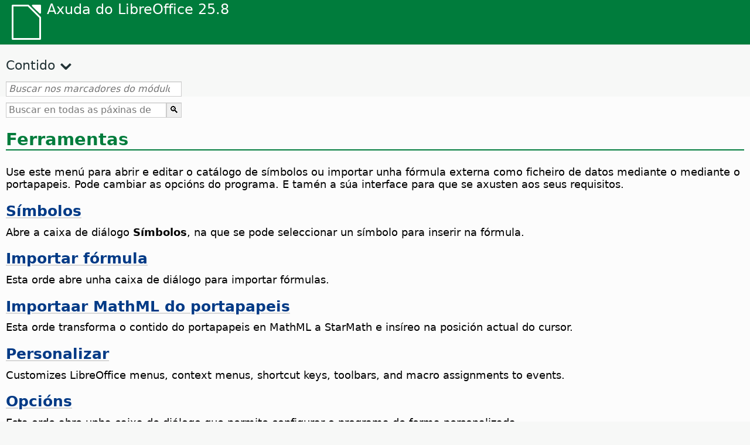

--- FILE ---
content_type: text/html
request_url: https://help.libreoffice.org/latest/gl/text/smath/main0106.html
body_size: 2651
content:
<!DOCTYPE html>
<html lang="gl" dir="ltr">
<head>
<base href="../../../">
<meta http-equiv="Content-Type" content="text/html; charset=utf-8">
<meta http-equiv="Content-Security-Policy" content="script-src 'self' 'unsafe-inline' 'unsafe-eval' piwik.documentfoundation.org">
<title>Ferramentas</title>
<link rel="shortcut icon" href="media/navigation/favicon.ico">
<link type="text/css" href="normalize.css" rel="Stylesheet">
<link type="text/css" href="prism.css" rel="Stylesheet">
<link type="text/css" href="default.css" rel="Stylesheet">
<script type="text/javascript" src="polyfills.js"></script><script type="text/javascript" src="languages.js"></script><script type="text/javascript" src="gl/langnames.js"></script><script type="text/javascript" src="flexsearch.debug.js"></script><script type="text/javascript" src="prism.js"></script><script type="text/javascript" src="help2.js" defer></script><script type="text/javascript" src="tdf_matomo.js" defer></script><script type="text/javascript" src="a11y-toggle.js" defer></script><script type="text/javascript" src="paginathing.js" defer></script><script type="text/javascript" src="gl/bookmarks.js" defer></script><script type="text/javascript" src="gl/contents.js" defer></script><script type="text/javascript" src="help.js" defer></script><meta name="viewport" content="width=device-width,initial-scale=1">
</head>
<body>
<header id="TopLeftHeader"><a class="symbol" href="gl/text/shared/05/new_help.html"><div></div></a><a class="logo" href="gl/text/shared/05/new_help.html"><p dir="auto">Axuda do LibreOffice 25.8</p></a><div class="dropdowns">
<div class="modules">
<button type="button" data-a11y-toggle="modules-nav" id="modules" aria-haspopup="true" aria-expanded="false" aria-controls="modules-nav">Módulo</button><nav id="modules-nav" hidden=""></nav>
</div>
<div class="lang">
<button type="button" data-a11y-toggle="langs-nav" id="langs" aria-haspopup="true" aria-expanded="false" aria-controls="modules-nav">Lingua</button><nav id="langs-nav" hidden=""></nav>
</div>
</div></header><aside class="leftside"><input id="accordion-1" name="accordion-menu" type="checkbox"><label for="accordion-1" dir="auto">Contido</label><div id="Contents" class="contents-treeview"></div></aside><div id="SearchFrame"><div id="Bookmarks">
<input id="search-bar" type="search" class="search" placeholder="Buscar nos marcadores do módulo escollido" dir="auto"><div class="nav-container" tabindex="0"><nav class="index" dir="auto"></nav></div>
</div></div>
<div id="DisplayArea" itemprop="softwareHelp" itemscope="true" itemtype="http://schema.org/SoftwareApplication">
<noscript><div id="WarnJS"><h1 dir="auto">Active JavaScript no navegador para mostrar as páxinas da Axuda do LibreOffice.</h1></div></noscript>
<div class="xapian-omega-search"><form name="P" method="get" action="/25.8/gl/search" target="_top">
<input id="omega-autofocus" type="search" name="P" placeholder="Buscar en todas as páxinas de axuda" dir="auto"><input type="submit" class="xapian-omega-search-button" value="🔍">
</form></div>
<meta itemprop="applicationCategory" content="BusinessApplication">
<meta itemprop="applicationSuite" content="LibreOffice">
<meta itemprop="name" content="LibreOffice">
<meta itemprop="operatingsystem" content="Windows, Linux, MacOS">
<meta itemprop="author.name" content="The LibreOffice Documentation Team">
<meta itemprop="publisher.name" content="The Document Foundation">
<meta itemprop="softwareVersion" content="25.8">
<meta itemprop="inLanguage" content="gl">
<meta itemprop="datePublished" content="2020">
<meta itemprop="headline" content="Ferramentas">
<meta itemprop="license" content="https://www.libreoffice.org/download/license/">
<meta itemprop="image" content="media/navigation/libo-symbol-white.svg">
<a id="tools"></a>
<h1 id="hd_id3149019" dir="auto">Ferramentas</h1>
<p id="par_id3155959" class="paragraph" dir="auto">Use este menú para abrir e editar o catálogo de símbolos ou importar unha fórmula externa como ficheiro de datos mediante o mediante o portapapeis. Pode cambiar as opcións do programa. E tamén a súa interface para que se axusten aos seus requisitos.</p>

<div class="embedded">
<a id="symbol"></a>







<h2 id="hd_id3153715" dir="auto"><a target="_top" href="gl/text/smath/01/06010000.html">Símbolos</a></h2>
<p id="par_id3146313" class="paragraph" dir="auto"><a id="symboletext"></a><span class="avis">Abre a caixa de diálogo <span class="emph">Símbolos</span>, na que se pode seleccionar un símbolo para inserir na fórmula.</span></p>
</div>
<h2 id="hd_id3150206" dir="auto"><a target="_top" href="gl/text/smath/01/06020000.html#importfile">Importar fórmula</a></h2>
<div class="embedded"><p class="embedded" dir="auto">Esta orde abre unha caixa de diálogo para importar fórmulas.</p></div>
<h2 id="hd_id3150207" dir="auto"><a target="_top" href="gl/text/smath/01/06020000.html#importclipboard">Importaar MathML do portapapeis</a></h2>
<div class="embedded"><p class="embedded" dir="auto">Esta orde transforma o contido do portapapeis en MathML a StarMath e insíreo na posición actual do cursor.</p></div>
<h2 id="hd_id3145385" dir="auto"><a target="_top" href="gl/text/shared/01/06140000.html">Personalizar</a></h2>
<div class="embedded"><p class="embedded" dir="auto">Customizes LibreOffice menus, context menus, shortcut keys, toolbars, and macro assignments to events.</p></div>
<div class="embedded">
<a id="options"></a>


<h2 id="hd_id3153665" dir="auto"><a target="_top" href="gl/text/shared/optionen/01000000.html">Opcións</a></h2>
         <p id="par_id3151384" class="paragraph" dir="auto"><span class="avis">Esta orde abre unha caixa de diálogo que permite configurar o programa de forma personalizada.</span></p>
      </div>
</div>
<div id="DonationFrame"><div class="donation"><p dir="auto"><a href="https://www.libreoffice.org/donate/?pk_campaign=help" target="_blank">Precisamos da súa axuda!</a></p></div></div>
<footer><h2 style="text-align: center;"><a href="https://books.libreoffice.org" target="_blank">Libros do LibreOffice</a></h2>
<div class="noteicon" dir="auto" style="display:flex;justify-content:center;flex-wrap:wrap;row-gap:15px;">
<img src="media/navigation/libo-writer.svg" alt="Writer Icon" style="width:60px;height:60px;"><img src="media/navigation/libo-calc.svg" alt="Calc Icon" style="width:60px;height:60px;"><img src="media/navigation/libo-impress.svg" alt="Impress Icon" style="width:60px;height:60px;"><img src="media/navigation/libo-draw.svg" alt="Draw Icon" style="width:60px;height:60px;"><img src="media/navigation/libo-base.svg" alt="Base Icon" style="width:60px;height:60px;"><img src="media/navigation/libo-math.svg" alt="Math Icon" style="width:60px;height:60px;"><img src="media/navigation/libo-symbol-black.svg" alt="Getting Started Icon" style="width:60px;height:60px;">
</div>
<p itemscope="true" itemtype="http://schema.org/Organization" dir="auto"><meta itemprop="name" content="The Document Foundation"><meta itemprop="legalName" content="The Document Foundation"><meta itemprop="alternateName" content="TDF"><meta itemprop="publishingPrinciples" content="https://www.libreoffice.org/imprint"><a href="https://www.libreoffice.org/imprint" target="_blank">Impressum (Legal Info)</a> | <a href="https://www.libreoffice.org/privacy" target="_blank">Privacy Policy</a> | <a href="https://www.documentfoundation.org/statutes.pdf" target="_blank">Statutes (non-binding English translation)</a> - <a href="https://www.documentfoundation.org/satzung.pdf" target="_blank">Satzung (binding German version)</a> | Copyright information: Unless otherwise specified, all text and images on this website are licensed under the <a href="https://www.libreoffice.org/download/license/" target="_blank">Mozilla Public License v2.0</a>. “LibreOffice” and “The Document Foundation” are registered trademarks of their corresponding registered owners or are in actual use as trademarks in one or more countries. Their respective logos and icons are also subject to international copyright laws. Use thereof is explained in our <a href="https://wiki.documentfoundation.org/TradeMark_Policy" target="_blank">trademark policy</a>. LibreOffice was based on OpenOffice.org.</p>
<div id="DEBUG" class="debug">
<h3 class="bug">Help content debug info:</h3>
<p dir="auto">This page is: <a href="https://opengrok.libreoffice.org/xref/help/source/text/smath/main0106.xhp" target="_blank">/text/smath/main0106.xhp</a></p>
<p dir="auto">Title is: Ferramentas</p>
<p id="bm_module" dir="auto"></p>
<p id="bm_system" dir="auto"></p>
<p id="bm_HID" dir="auto"></p>
</div></footer>
</body>
</html>


--- FILE ---
content_type: application/javascript
request_url: https://help.libreoffice.org/latest/gl/langnames.js
body_size: 432
content:
var languageNames = {
"en-US": "Inglés (EUA)",
"sq": "Albanés",
"am": "Amhárico",
"ar": "Árabe",
"ast": "Asturiano",
"bn": "Bengalí",
"bn-IN": "Bengalí (India)",
"bs": "Bosnio",
"bg": "Búlgaro",
"ca": "Catalán",
"ca-valencia": "Catalán (Valencia)",
"zh-CN": "Chinés (Simplificado)",
"zh-TW": "Chinés (Tradicional)",
"hr": "Croata",
"cs": "Checo",
"da": "Dinamarqués",
"nl": "Holandés",
"dz": "Dzongkha",
"en-GB": "Inglés (Reino Unido)",
"en-ZA": "Inglés (Sudáfrica)",
"eo": "Esperanto",
"et": "Estoniano",
"eu": "Éuscaro",
"fi": "Finlandés",
"fr": "Francés",
"gl": "Galego",
"ka": "Xeorxiano",
"de": "Alemán",
"el": "Grego",
"gu": "Guxaratí",
"he": "Hebreo",
"hi": "Hindi",
"hu": "Húngaro",
"id": "Indonesio",
"is": "Islandés",
"it": "Italiano",
"ja": "Xaponés",
"km": "Khmer",
"ko": "Coreano",
"lo": "Laosiano",
"lv": "Letón",
"lt": "Lituano",
"mk": "Macedonio",
"ne": "Nepalí",
"nn": "Noruegués Nynorsk",
"nb": "Noruegués Bokmål",
"om": "Oromo",
"pl": "Polaco",
"pt": "Portugués",
"pt-BR": "Portugués (Brasil)",
"ro": "Romanés",
"ru": "Ruso",
"sid": "Sidama",
"si": "Sinhala",
"sk": "Eslovaco",
"sl": "Esloveno",
"dsb": "Sorbio (Baixo)",
"hsb": "Sorbio (Alto)",
"es": "Castelán",
"sv": "Sueco",
"tg": "Taxico",
"ta": "Tamil",
"bo": "Tibetano",
"tl": "Tagalo",
"tr": "Turco",
"ug": "Uigur",
"uk": "Ucraíno",
"vi": "Vietnamita",
};


--- FILE ---
content_type: application/javascript
request_url: https://help.libreoffice.org/latest/gl/contents.js
body_size: 17805
content:
document.getElementById("Contents").innerHTML='\
    <ul><li><input type="checkbox" id="02"><label for="02">Documentos de texto (Writer)</label><ul>\
    <li><input type="checkbox" id="0201"><label for="0201">Información xeral e uso da interface de usuario</label><ul>\
    <li><a target="_top" href="gl/text/swriter/main0000.html?DbPAR=WRITER">Reciba a benvida á Axuda do Writer do LibreOffice</a></li>\
    <li><a target="_top" href="gl/text/swriter/main0503.html?DbPAR=WRITER">Recursos do Writer do LibreOffice</a></li>\
    <li><a target="_top" href="gl/text/swriter/guide/main.html?DbPAR=WRITER">Instrucións para o uso do Writer do LibreOffice</a></li>\
    <li><a target="_top" href="gl/text/swriter/guide/resize_navigator.html?DbPAR=WRITER">Ancorar e redimensionar xanelas</a></li>\
    <li><a target="_top" href="gl/text/swriter/04/01020000.html?DbPAR=WRITER">Teclas de atallo do Writer do LibreOffice</a></li>\
    <li><a target="_top" href="gl/text/swriter/guide/words_count.html?DbPAR=WRITER">Conta de palabras</a></li>\
    <li><a target="_top" href="gl/text/swriter/guide/keyboard.html?DbPAR=WRITER">Utilización das teclas de atallo (Accesibilidade no Writer do LibreOffice)</a></li>\
    </ul></li>\
    <li><input type="checkbox" id="0202"><label for="0202">Referencia das ordes e do menú</label><ul>\
    <li><input type="checkbox" id="020201"><label for="020201">Menús</label><ul>\
    <li><a target="_top" href="gl/text/swriter/main0100.html?DbPAR=WRITER">Menús</a></li>\
    <li><a target="_top" href="gl/text/shared/menu/PickList.html?DbPAR=WRITER">Menú Ficheiro</a></li>\
    <li><a target="_top" href="gl/text/shared/main_edit.html?DbPAR=WRITER">Editar</a></li>\
    <li><a target="_top" href="gl/text/shared/main0103.html?DbPAR=WRITER">Ver</a></li>\
    <li><a target="_top" href="gl/text/shared/main0104.html?DbPAR=WRITER">Inserir</a></li>\
    <li><a target="_top" href="gl/text/shared/main_format.html?DbPAR=WRITER">Formato</a></li>\
    <li><a target="_top" href="gl/text/shared/menu/style_menu.html?DbPAR=WRITER">Estilos (menú)</a></li>\
    <li><a target="_top" href="gl/text/swriter/main0110.html?DbPAR=WRITER">Táboa</a></li>\
    <li><a target="_top" href="gl/text/swriter/main0120.html?DbPAR=WRITER">Menú Formulario</a></li>\
    <li><a target="_top" href="gl/text/shared/main_tools.html?DbPAR=WRITER">Menú principal de ferramentas</a></li>\
    <li><a target="_top" href="gl/text/shared/main0107.html?DbPAR=WRITER">Xanela</a></li>\
    <li><a target="_top" href="gl/text/shared/main0108.html?DbPAR=WRITER">Axuda</a></li>\
      </ul></li>\
    <li><input type="checkbox" id="020202"><label for="020202">Barras de ferramentas</label><ul>\
    <li><a target="_top" href="gl/text/swriter/main0200.html?DbPAR=WRITER">Barras de ferramentas</a></li>\
    <li><a target="_top" href="gl/text/swriter/main0206.html?DbPAR=WRITER">Barra Viñetas e numeración</a></li>\
    <li><a target="_top" href="gl/text/shared/01/classificationbar.html?DbPAR=WRITER">Classification Bar</a></li>\
    <li><a target="_top" href="gl/text/simpress/main0210.html?DbPAR=WRITER">Barra Debuxo</a></li>\
    <li><a target="_top" href="gl/text/swriter/main0205.html?DbPAR=WRITER">Barra Propiedades de obxecto de debuxo</a></li>\
    <li><a target="_top" href="gl/text/shared/02/find_toolbar.html?DbPAR=WRITER">Find Bar</a></li>\
    <li><a target="_top" href="gl/text/shared/02/fontwork_toolbar.html?DbPAR=WRITER">Fontwork</a></li>\
    <li><a target="_top" href="gl/text/shared/02/01170000.html?DbPAR=WRITER">Controis de formulario</a></li>\
    <li><a target="_top" href="gl/text/shared/main0226.html?DbPAR=WRITER">Barra de ferramentas Deseño de formulario</a></li>\
    <li><a target="_top" href="gl/text/shared/main0213.html?DbPAR=WRITER">Barra Exploración de formularios</a></li>\
    <li><a target="_top" href="gl/text/swriter/main0202.html?DbPAR=WRITER">Barra Formatado</a></li>\
    <li><a target="_top" href="gl/text/swriter/main0214.html?DbPAR=WRITER">Barra de fórmulas</a></li>\
    <li><a target="_top" href="gl/text/swriter/main0215.html?DbPAR=WRITER">Barra Marco</a></li>\
    <li><a target="_top" href="gl/text/swriter/main0203.html?DbPAR=WRITER">Barra de imaxes</a></li>\
    <li><a target="_top" href="gl/text/swriter/02/18010000.html?DbPAR=WRITER">Inserir</a></li>\
    <li><a target="_top" href="gl/text/swriter/librelogo/LibreLogo.html?DbPAR=WRITER">Barra de ferramentas do LibreLogo</a></li>\
    <li><a target="_top" href="gl/text/swriter/mailmergetoolbar.html?DbPAR=WRITER">Barra de ferramentas de combinación de correspondencia</a></li>\
    <li><a target="_top" href="gl/text/swriter/main0216.html?DbPAR=WRITER">Barra de obxectos OLE</a></li>\
    <li><a target="_top" href="gl/text/swriter/main0210.html?DbPAR=WRITER">Barra de visualización de impresión (Writer)</a></li>\
    <li><a target="_top" href="gl/text/shared/main0214.html?DbPAR=WRITER">Barra Deseño de consulta</a></li>\
    <li><a target="_top" href="gl/text/swriter/main0213.html?DbPAR=WRITER">Regras</a></li>\
    <li><a target="_top" href="gl/text/shared/main0201.html?DbPAR=WRITER">Barra Estándar</a></li>\
    <li><a target="_top" href="gl/text/swriter/main0208.html?DbPAR=WRITER">Barra de estado (Writer)</a></li>\
    <li><a target="_top" href="gl/text/swriter/main0204.html?DbPAR=WRITER">Barra Táboa</a></li>\
    <li><a target="_top" href="gl/text/shared/main0212.html?DbPAR=WRITER">Barra Datos de táboa</a></li>\
    <li><a target="_top" href="gl/text/swriter/main0220.html?DbPAR=WRITER">Barra de obxectos de texto</a></li>\
    <li><a target="_top" href="gl/text/swriter/track_changes_toolbar.html?DbPAR=WRITER">Barra de ferramentas Rexistrar cambios</a></li>\
      </ul></li>\
    </ul></li>\
    <li><input type="checkbox" id="0210"><label for="0210">Navegación polos documentos de texto</label><ul>\
    <li><a target="_top" href="gl/text/swriter/guide/text_nav_keyb.html?DbPAR=WRITER">Navegar e seleccionar co teclado</a></li>\
    <li><a target="_top" href="gl/text/swriter/guide/dragdroptext.html?DbPAR=WRITER">Mover e copiar texto en documentos</a></li>\
    <li><a target="_top" href="gl/text/swriter/guide/arrange_chapters.html?DbPAR=WRITER">Reorganizar documentos usando o Navegador</a></li>\
    <li><a target="_top" href="gl/text/swriter/guide/hyperlinks.html?DbPAR=WRITER">Inserir hiperligazóns co Navegador</a></li>\
    <li><a target="_top" href="gl/text/swriter/guide/navigator.html?DbPAR=WRITER">Navegador de documentos de texto</a></li>\
    <li><a target="_top" href="gl/text/swriter/guide/text_direct_cursor.html?DbPAR=WRITER">Utilización do cursor directo</a></li>\
    </ul></li>\
    <li><input type="checkbox" id="0212"><label for="0212">Formato dos documentos de texto</label><ul>\
    <li><a target="_top" href="gl/text/swriter/guide/pageorientation.html?DbPAR=WRITER">Mudar a orientación de páxina (horizontal ou vertical)</a></li>\
    <li><a target="_top" href="gl/text/swriter/guide/text_capital.html?DbPAR=WRITER">Modificar maiúsculas/minúsculas</a></li>\
    <li><a target="_top" href="gl/text/swriter/guide/hidden_text.html?DbPAR=WRITER">Texto oculto</a></li>\
    <li><a target="_top" href="gl/text/swriter/guide/header_pagestyles.html?DbPAR=WRITER">Definir cabeceiras e pés de páxina diferentes</a></li>\
    <li><a target="_top" href="gl/text/swriter/guide/header_with_chapter.html?DbPAR=WRITER">Inserir o nome e número de capítulo nunha cabeceira ou pé de páxina</a></li>\
    <li><a target="_top" href="gl/text/swriter/guide/shortcut_writing.html?DbPAR=WRITER">Aplicar formatado de texto ao teclear</a></li>\
    <li><a target="_top" href="gl/text/swriter/guide/reset_format.html?DbPAR=WRITER">Redefinir os atributos de tipo de letra</a></li>\
    <li><a target="_top" href="gl/text/swriter/guide/stylist_fillformat.html?DbPAR=WRITER">Aplicar estilos en modo formato de enchedura</a></li>\
    <li><a target="_top" href="gl/text/swriter/guide/wrap.html?DbPAR=WRITER">Axuste de texto ao redor de obxectos</a></li>\
    <li><a target="_top" href="gl/text/swriter/guide/text_centervert.html?DbPAR=WRITER">Utilizar un marco para centrar texto nunha páxina</a></li>\
    <li><a target="_top" href="gl/text/swriter/guide/text_emphasize.html?DbPAR=WRITER">Enfatizar texto</a></li>\
    <li><a target="_top" href="gl/text/swriter/guide/text_rotate.html?DbPAR=WRITER">Rodar texto</a></li>\
    <li><a target="_top" href="gl/text/swriter/guide/page_break.html?DbPAR=WRITER">Inserir e eliminar quebras de páxina</a></li>\
    <li><a target="_top" href="gl/text/swriter/guide/pagestyles.html?DbPAR=WRITER">Crear e aplicar estilos de páxina</a></li>\
    <li><a target="_top" href="gl/text/swriter/guide/subscript.html?DbPAR=WRITER">Converter texto en subíndice ou superíndice</a></li>\
    </ul></li>\
    <li><input type="checkbox" id="021201"><label for="021201">Modelos e estilos</label><ul>\
    <li><a target="_top" href="gl/text/swriter/guide/templates_styles.html?DbPAR=WRITER">Modelos e estilos</a></li>\
    <li><a target="_top" href="gl/text/swriter/guide/even_odd_sdw.html?DbPAR=WRITER">Alternar estilos de páxina en páxinas impares e pares</a></li>\
    <li><a target="_top" href="gl/text/swriter/guide/change_header.html?DbPAR=WRITER">Crear un estilo de páxina baseado na páxina actual</a></li>\
    <li><a target="_top" href="gl/text/swriter/guide/load_styles.html?DbPAR=WRITER">Utilización de estilos doutro documento ou modelo</a></li>\
    <li><a target="_top" href="gl/text/swriter/guide/stylist_fromselect.html?DbPAR=WRITER">Crear estilos a partir de seleccións</a></li>\
    <li><a target="_top" href="gl/text/swriter/guide/stylist_update.html?DbPAR=WRITER">Actualizar estilos a partir de seleccións</a></li>\
    <li><a target="_top" href="gl/text/swriter/guide/spotlight_styles.html?DbPAR=WRITER">Spotlight Styles</a></li>\
    <li><a target="_top" href="gl/text/shared/guide/standard_template.html?DbPAR=WRITER">Creating and Changing Default and Custom Templates</a></li>\
    <li><a target="_top" href="gl/text/shared/guide/template_manager.html?DbPAR=WRITER">Template Manager</a></li>\
    </ul></li>\
    <li><input type="checkbox" id="0204"><label for="0204">Gráficos en documentos de texto</label><ul>\
    <li><a target="_top" href="gl/text/swriter/guide/insert_graphic.html?DbPAR=WRITER">Inserir imaxes</a></li>\
    <li><a target="_top" href="gl/text/swriter/guide/insert_graphic_dialog.html?DbPAR=WRITER">Inserir imaxes de ficheiros</a></li>\
    <li><a target="_top" href="gl/text/shared/guide/gallery_insert.html?DbPAR=WRITER">Inserir obxectos da galería</a></li>\
    <li><a target="_top" href="gl/text/swriter/guide/insert_graphic_scan.html?DbPAR=WRITER">Inserir imaxes dixitalizadas</a></li>\
    <li><a target="_top" href="gl/text/swriter/guide/insert_graphic_fromchart.html?DbPAR=WRITER">Inserir gráficas de Calc en documentos de texto</a></li>\
    <li><a target="_top" href="gl/text/swriter/guide/insert_graphic_fromdraw.html?DbPAR=WRITER">Inserir imaxes de LibreOffice Draw ou Impress</a></li>\
    </ul></li>\
    <li><input type="checkbox" id="0205"><label for="0205">Táboas en documentos de texto</label><ul>\
    <li><a target="_top" href="gl/text/swriter/guide/number_date_conv.html?DbPAR=WRITER">Desactivar e activar o recoñecemento de números en táboas</a></li>\
    <li><a target="_top" href="gl/text/swriter/guide/tablemode.html?DbPAR=WRITER">Modificar filas e columnas co teclado</a></li>\
    <li><a target="_top" href="gl/text/swriter/guide/table_delete.html?DbPAR=WRITER">Eliminar táboas ou o seus contido</a></li>\
    <li><a target="_top" href="gl/text/swriter/guide/table_insert.html?DbPAR=WRITER">Inserir táboas</a></li>\
    <li><a target="_top" href="gl/text/swriter/guide/table_repeat_multiple_headers.html?DbPAR=WRITER">Repetir un título de táboa nunha nova páxina</a></li>\
    <li><a target="_top" href="gl/text/swriter/guide/table_sizing.html?DbPAR=WRITER">Redimensionar filas e columnas en táboas de texto</a></li>\
    </ul></li>\
    <li><input type="checkbox" id="0206"><label for="0206">Obxectos en documentos de texto</label><ul>\
    <li><a target="_top" href="gl/text/swriter/guide/anchor_object.html?DbPAR=WRITER">Posicionamento de obxectos</a></li>\
    <li><a target="_top" href="gl/text/swriter/guide/wrap.html?DbPAR=WRITER">Axuste de texto ao redor de obxectos</a></li>\
    </ul></li>\
    <li><input type="checkbox" id="0207"><label for="0207">Seccións e marcos nos documentos de texto</label><ul>\
    <li><a target="_top" href="gl/text/swriter/guide/sections.html?DbPAR=WRITER">Utilización de seccións</a></li>\
    <li><a target="_top" href="gl/text/swriter/guide/text_frame.html?DbPAR=WRITER">Inserting, Editing, and Linking Frames</a></li>\
    <li><a target="_top" href="gl/text/swriter/guide/section_edit.html?DbPAR=WRITER">Editar seccións</a></li>\
    <li><a target="_top" href="gl/text/swriter/guide/section_insert.html?DbPAR=WRITER">Inserir seccións</a></li>\
    </ul></li>\
    <li><input type="checkbox" id="0208"><label for="0208">Índices e índices analíticos</label><ul>\
    <li><a target="_top" href="gl/text/swriter/guide/chapter_numbering.html?DbPAR=WRITER">Numeración de títulos</a></li>\
    <li><a target="_top" href="gl/text/swriter/guide/indices_userdef.html?DbPAR=WRITER">Índices definidos polo usuario</a></li>\
    <li><a target="_top" href="gl/text/swriter/guide/indices_toc.html?DbPAR=WRITER">Crear índice</a></li>\
    <li><a target="_top" href="gl/text/swriter/guide/indices_index.html?DbPAR=WRITER">Crear índices alfabéticos</a></li>\
    <li><a target="_top" href="gl/text/swriter/guide/indices_multidoc.html?DbPAR=WRITER">Índices que comprenden varios documentos</a></li>\
    <li><a target="_top" href="gl/text/swriter/guide/indices_literature.html?DbPAR=WRITER">Crear unha bibliografía</a></li>\
    <li><a target="_top" href="gl/text/swriter/guide/indices_delete.html?DbPAR=WRITER">Editar ou eliminar entradas de índices e de táboas</a></li>\
    <li><a target="_top" href="gl/text/swriter/guide/indices_edit.html?DbPAR=WRITER">Actualizar, editar e eliminar índices</a></li>\
    <li><a target="_top" href="gl/text/swriter/guide/indices_enter.html?DbPAR=WRITER">Definir entradas de índice</a></li>\
    <li><a target="_top" href="gl/text/swriter/guide/indices_form.html?DbPAR=WRITER">Formatado de índices</a></li>\
    </ul></li>\
    <li><input type="checkbox" id="0209"><label for="0209">Campos en documentos de texto</label><ul>\
    <li><a target="_top" href="gl/text/swriter/guide/fields.html?DbPAR=WRITER">Sobre os campos</a></li>\
    <li><a target="_top" href="gl/text/swriter/guide/fields_date.html?DbPAR=WRITER">Inserir un campo de data fixa ou variábel</a></li>\
    <li><a target="_top" href="gl/text/swriter/guide/field_convert.html?DbPAR=WRITER">Converter un campo en texto</a></li>\
    <li><a target="_top" href="gl/text/swriter/guide/contentcontrols.html?DbPAR=WRITER">Utilizar controis de contido no Writer do LibreOffice</a></li>\
    </ul></li>\
    <li><input type="checkbox" id="0211"><label for="0211">Calcular en documentos de texto</label><ul>\
    <li><a target="_top" href="gl/text/swriter/guide/calculate_multitable.html?DbPAR=WRITER">Calcular en táboas</a></li>\
    <li><a target="_top" href="gl/text/swriter/guide/calculate.html?DbPAR=WRITER">Calcular en documentos de texto</a></li>\
    <li><a target="_top" href="gl/text/swriter/guide/calculate_clipboard.html?DbPAR=WRITER">Calcular e pegar o resultado dunha fórmula nun documento de texto</a></li>\
    <li><a target="_top" href="gl/text/swriter/guide/calculate_intable.html?DbPAR=WRITER">Calcular totais de celas en táboas</a></li>\
    <li><a target="_top" href="gl/text/swriter/guide/calculate_intext.html?DbPAR=WRITER">Calcular fórmulas complexas en documentos de texto</a></li>\
    <li><a target="_top" href="gl/text/swriter/guide/calculate_intext2.html?DbPAR=WRITER">Mostrar o resultado dun cálculo de táboa noutra táboa</a></li>\
    </ul></li>\
    <li><input type="checkbox" id="0213"><label for="0213">Elementos de texto especiais</label><ul>\
    <li><a target="_top" href="gl/text/swriter/guide/captions.html?DbPAR=WRITER">Utilización de lendas</a></li>\
    <li><a target="_top" href="gl/text/swriter/guide/conditional_text.html?DbPAR=WRITER">Texto condicional</a></li>\
    <li><a target="_top" href="gl/text/swriter/guide/conditional_text2.html?DbPAR=WRITER">Texto condicional para contas de páxinas</a></li>\
    <li><a target="_top" href="gl/text/swriter/guide/fields_date.html?DbPAR=WRITER">Inserir un campo de data fixa ou variábel</a></li>\
    <li><a target="_top" href="gl/text/swriter/guide/fields_enter.html?DbPAR=WRITER">Engadir campos de entrada</a></li>\
    <li><a target="_top" href="gl/text/swriter/guide/footer_nextpage.html?DbPAR=WRITER">Inserir numeración en páxinas de continuación</a></li>\
    <li><a target="_top" href="gl/text/swriter/guide/footer_pagenumber.html?DbPAR=WRITER">Inserir números de páxina en pés de páxina</a></li>\
    <li><a target="_top" href="gl/text/swriter/guide/hidden_text.html?DbPAR=WRITER">Texto oculto</a></li>\
    <li><a target="_top" href="gl/text/swriter/guide/header_pagestyles.html?DbPAR=WRITER">Definir cabeceiras e pés de páxina diferentes</a></li>\
    <li><a target="_top" href="gl/text/swriter/guide/header_with_chapter.html?DbPAR=WRITER">Inserir o nome e número de capítulo nunha cabeceira ou pé de páxina</a></li>\
    <li><a target="_top" href="gl/text/swriter/guide/fields_userdata.html?DbPAR=WRITER">Consultar datos do usuario en campos ou condicións</a></li>\
    <li><a target="_top" href="gl/text/swriter/guide/footnote_usage.html?DbPAR=WRITER">Inserir e editar notas ao pé de páxina ou notas ao final</a></li>\
    <li><a target="_top" href="gl/text/swriter/guide/footnote_with_line.html?DbPAR=WRITER">Espazamento entre notas ao pé de páxina</a></li>\
    <li><a target="_top" href="gl/text/swriter/guide/header_footer.html?DbPAR=WRITER">Sobre cabeceiras e pés de páxina</a></li>\
    <li><a target="_top" href="gl/text/swriter/guide/header_with_line.html?DbPAR=WRITER">Formatado de cabeceiras ou pés de páxina</a></li>\
    <li><a target="_top" href="gl/text/swriter/guide/text_animation.html?DbPAR=WRITER">Animar texto</a></li>\
    <li><a target="_top" href="gl/text/swriter/guide/form_letters_main.html?DbPAR=WRITER">Crear cartas modelo</a></li>\
    </ul></li>\
    <li><input type="checkbox" id="0214"><label for="0214">Funcións automáticas</label><ul>\
    <li><a target="_top" href="gl/text/swriter/guide/autocorr_except.html?DbPAR=WRITER">Engadir excepcións á lista de corrección automática</a></li>\
    <li><a target="_top" href="gl/text/swriter/guide/autotext.html?DbPAR=WRITER">Utilización do texto automático</a></li>\
    <li><a target="_top" href="gl/text/swriter/guide/auto_numbering.html?DbPAR=WRITER">Elaborar listas numeradas ou con viñetas ao teclear</a></li>\
    <li><a target="_top" href="gl/text/swriter/guide/auto_off.html?DbPAR=WRITER">Desactivar AutoCorreção</a></li>\
    <li><a target="_top" href="gl/text/swriter/guide/auto_spellcheck.html?DbPAR=WRITER">Verificación ortográfica automática</a></li>\
    <li><a target="_top" href="gl/text/swriter/guide/number_date_conv.html?DbPAR=WRITER">Desactivar e activar o recoñecemento de números en táboas</a></li>\
    <li><a target="_top" href="gl/text/swriter/guide/using_hyphen.html?DbPAR=WRITER">Using Hyphenation</a></li>\
    </ul></li>\
    <li><input type="checkbox" id="0215"><label for="0215">Numeración e listas</label><ul>\
    <li><a target="_top" href="gl/text/swriter/guide/captions_numbers.html?DbPAR=WRITER">Engadir números de título nas lendas</a></li>\
    <li><a target="_top" href="gl/text/swriter/guide/auto_numbering.html?DbPAR=WRITER">Elaborar listas numeradas ou con viñetas ao teclear</a></li>\
    <li><a target="_top" href="gl/text/swriter/guide/chapter_numbering.html?DbPAR=WRITER">Numeración de títulos</a></li>\
    <li><a target="_top" href="gl/text/swriter/guide/insert_tab_innumbering.html?DbPAR=WRITER">Changing the List Level of a List Paragraph</a></li>\
    <li><a target="_top" href="gl/text/swriter/guide/join_numbered_lists.html?DbPAR=WRITER">Combinar listas numeradas</a></li>\
    <li><a target="_top" href="gl/text/swriter/guide/numbering_lines.html?DbPAR=WRITER">Engadir números de liñas</a></li>\
    <li><a target="_top" href="gl/text/swriter/guide/numbering_paras.html?DbPAR=WRITER">Modifying Numbering in an Ordered List</a></li>\
    <li><a target="_top" href="gl/text/swriter/guide/number_sequence.html?DbPAR=WRITER">Definir intervalos numéricos</a></li>\
    <li><a target="_top" href="gl/text/swriter/guide/using_numbered_lists2.html?DbPAR=WRITER">Engadir numeración</a></li>\
    <li><a target="_top" href="gl/text/swriter/guide/using_numbering.html?DbPAR=WRITER">Numbering and Paragraph Styles</a></li>\
    <li><a target="_top" href="gl/text/swriter/guide/using_numbered_lists.html?DbPAR=WRITER">Engadir viñetas</a></li>\
    </ul></li>\
    <li><input type="checkbox" id="0216"><label for="0216">Corrector ortográfico, tesauro e idiomas</label><ul>\
    <li><a target="_top" href="gl/text/swriter/guide/auto_spellcheck.html?DbPAR=WRITER">Verificación ortográfica automática</a></li>\
    <li><a target="_top" href="gl/text/swriter/guide/delete_from_dict.html?DbPAR=WRITER">Eliminar palabras dun dicionario definido polo usuario</a></li>\
    <li><a target="_top" href="gl/text/swriter/guide/using_thesaurus.html?DbPAR=WRITER">Dicionario de sinónimos</a></li>\
    <li><a target="_top" href="gl/text/swriter/guide/spellcheck_dialog.html?DbPAR=WRITER">Comprobar ortografía e gramática</a></li>\
    </ul></li>\
    <li><input type="checkbox" id="0218"><label for="0218">Suxestións para a resolución de problemas</label><ul>\
    <li><a target="_top" href="gl/text/swriter/guide/insert_beforetable.html?DbPAR=WRITER">Inserir texto antes dunha táboa na parte superior da páxina</a></li>\
    <li><a target="_top" href="gl/text/swriter/guide/jump2statusbar.html?DbPAR=WRITER">Ir a marcadores específicos</a></li>\
    </ul></li>\
    <li><input type="checkbox" id="0219"><label for="0219">Cargar, gardar, importar, exportar e velar</label><ul>\
    <li><a target="_top" href="gl/text/swriter/guide/send2html.html?DbPAR=WRITER">Gardar documentos de texto en formato HTML</a></li>\
    <li><a target="_top" href="gl/text/swriter/guide/textdoc_inframe.html?DbPAR=WRITER">Inserir un documento de texto completo</a></li>\
    <li><a target="_top" href="gl/text/shared/guide/redaction.html?DbPAR=WRITER">Redaction</a></li>\
    <li><a target="_top" href="gl/text/shared/guide/auto_redact.html?DbPAR=WRITER">Automatic Redaction</a></li>\
    </ul></li>\
    <li><input type="checkbox" id="0220"><label for="0220">Documentos principais</label><ul>\
    <li><a target="_top" href="gl/text/swriter/guide/globaldoc.html?DbPAR=WRITER">Documentos principais e subdocumentos</a></li>\
    </ul></li>\
    <li><input type="checkbox" id="0221"><label for="0221">Ligazóns e referencias</label><ul>\
    <li><a target="_top" href="gl/text/swriter/guide/references.html?DbPAR=WRITER">Inserir referencias cruzadas</a></li>\
    <li><a target="_top" href="gl/text/swriter/guide/hyperlinks.html?DbPAR=WRITER">Inserir hiperligazóns co Navegador</a></li>\
    </ul></li>\
    <li><input type="checkbox" id="0222"><label for="0222">Impresión</label><ul>\
    <li><a target="_top" href="gl/text/swriter/guide/print_selection.html?DbPAR=WRITER">Selecting What to Print</a></li>\
    <li><a target="_top" href="gl/text/swriter/guide/printer_tray.html?DbPAR=WRITER">Seleccionar bandexas de papel de impresora</a></li>\
    <li><a target="_top" href="gl/text/swriter/guide/print_preview.html?DbPAR=WRITER">Previsualizar unha páxina antes da impresión</a></li>\
    <li><a target="_top" href="gl/text/swriter/guide/print_small.html?DbPAR=WRITER">Imprimir varias páxinas na mesma folla</a></li>\
    <li><a target="_top" href="gl/text/swriter/guide/pagestyles.html?DbPAR=WRITER">Crear e aplicar estilos de páxina</a></li>\
    </ul></li>\
    <li><input type="checkbox" id="0223"><label for="0223">Buscar e substituír</label><ul>\
    <li><a target="_top" href="gl/text/swriter/guide/search_regexp.html?DbPAR=WRITER">Using Regular Expressions in Text Searches</a></li>\
    <li><a target="_top" href="gl/text/shared/01/02100001.html?DbPAR=WRITER">Lista de expresións regulares</a></li>\
    </ul></li>\
  </ul></li></ul>\
    <ul><li><input type="checkbox" id="06"><label for="06">Documentos en HTML (Writer Web)</label><ul>\
    <li><a target="_top" href="gl/text/shared/07/09000000.html?DbPAR=WRITER">Páxinas web</a></li>\
    <li><a target="_top" href="gl/text/shared/02/01170700.html?DbPAR=WRITER">Formularios e filtros HTML</a></li>\
    <li><a target="_top" href="gl/text/swriter/guide/send2html.html?DbPAR=WRITER">Gardar documentos de texto en formato HTML</a></li>\
  </ul></li></ul>\
    <ul><li><input type="checkbox" id="08"><label for="08">Follas de cálculo (Calc)</label><ul>\
    <li><input type="checkbox" id="0801"><label for="0801">Información xeral e uso da interface de usuario</label><ul>\
    <li><a target="_top" href="gl/text/scalc/main0000.html?DbPAR=CALC">Reciba a benvida á Axuda do Calc do LibreOffice</a></li>\
    <li><a target="_top" href="gl/text/scalc/main0503.html?DbPAR=CALC">Recursos do Calc do LibreOffice</a></li>\
    <li><a target="_top" href="gl/text/scalc/guide/keyboard.html?DbPAR=CALC">Teclas de atallo (Accesibilidade do Calc do LibreOffice)</a></li>\
    <li><a target="_top" href="gl/text/scalc/04/01020000.html?DbPAR=CALC">Teclas de atallo para follas de cálculo</a></li>\
    <li><a target="_top" href="gl/text/scalc/01/calculation_accuracy.html?DbPAR=CALC">Precisión de cálculo</a></li>\
    <li><a target="_top" href="gl/text/scalc/05/02140000.html?DbPAR=CALC">Códigos de erro do Calc do LibreOffice</a></li>\
    <li><a target="_top" href="gl/text/scalc/01/04060112.html?DbPAR=CALC">Suplemento para programación no Calc do LibreOffice</a></li>\
    <li><a target="_top" href="gl/text/scalc/guide/main.html?DbPAR=CALC">Instrucións para o uso do Calc do LibreOffice</a></li>\
    </ul></li>\
    <li><input type="checkbox" id="0802"><label for="0802">Referencia das ordes e menú</label><ul>\
    <li><input type="checkbox" id="080201"><label for="080201">Menús</label><ul>\
    <li><a target="_top" href="gl/text/scalc/main0100.html?DbPAR=CALC">Menús</a></li>\
    <li><a target="_top" href="gl/text/shared/menu/PickList.html?DbPAR=CALC">Menú Ficheiro</a></li>\
    <li><a target="_top" href="gl/text/shared/main_edit.html?DbPAR=CALC">Editar</a></li>\
    <li><a target="_top" href="gl/text/shared/main0103.html?DbPAR=CALC">Ver</a></li>\
    <li><a target="_top" href="gl/text/shared/main0104.html?DbPAR=CALC">Inserir</a></li>\
    <li><a target="_top" href="gl/text/shared/main_format.html?DbPAR=CALC">Formato</a></li>\
    <li><a target="_top" href="gl/text/scalc/main0116.html?DbPAR=CALC">Folla</a></li>\
    <li><a target="_top" href="gl/text/scalc/main0112.html?DbPAR=CALC">Datos</a></li>\
    <li><a target="_top" href="gl/text/shared/main_tools.html?DbPAR=CALC">Menú principal de ferramentas</a></li>\
    <li><a target="_top" href="gl/text/shared/main0107.html?DbPAR=CALC">Xanela</a></li>\
    <li><a target="_top" href="gl/text/shared/main0108.html?DbPAR=CALC">Axuda</a></li>\
      </ul></li>\
    <li><input type="checkbox" id="080202"><label for="080202">Barras de ferramentas</label><ul>\
    <li><a target="_top" href="gl/text/scalc/main0200.html?DbPAR=CALC">Barras de ferramentas</a></li>\
    <li><a target="_top" href="gl/text/shared/02/find_toolbar.html?DbPAR=CALC">Find Bar</a></li>\
    <li><a target="_top" href="gl/text/scalc/main0202.html?DbPAR=CALC">Barra Formatado</a></li>\
    <li><a target="_top" href="gl/text/scalc/main0203.html?DbPAR=CALC">Barra Propiedades de obxecto de debuxo</a></li>\
    <li><a target="_top" href="gl/text/scalc/main0205.html?DbPAR=CALC">Barra Formatado de texto</a></li>\
    <li><a target="_top" href="gl/text/scalc/main0206.html?DbPAR=CALC">Barra de fórmulas</a></li>\
    <li><a target="_top" href="gl/text/scalc/main0208.html?DbPAR=CALC">Barra de estado</a></li>\
    <li><a target="_top" href="gl/text/scalc/main0210.html?DbPAR=CALC">Barra de visualización de páxina</a></li>\
    <li><a target="_top" href="gl/text/scalc/main0214.html?DbPAR=CALC">Barra de imaxes</a></li>\
    <li><a target="_top" href="gl/text/scalc/main0218.html?DbPAR=CALC">Barra Ferramentas</a></li>\
    <li><a target="_top" href="gl/text/shared/main0201.html?DbPAR=CALC">Barra Estándar</a></li>\
    <li><a target="_top" href="gl/text/shared/main0212.html?DbPAR=CALC">Barra Datos de táboa</a></li>\
    <li><a target="_top" href="gl/text/shared/main0213.html?DbPAR=CALC">Barra Exploración de formularios</a></li>\
    <li><a target="_top" href="gl/text/shared/main0214.html?DbPAR=CALC">Barra Deseño de consulta</a></li>\
    <li><a target="_top" href="gl/text/shared/main0226.html?DbPAR=CALC">Barra de ferramentas Deseño de formulario</a></li>\
      </ul></li>\
    </ul></li>\
    <li><input type="checkbox" id="0803"><label for="0803">Tipos de funcións e operadores</label><ul>\
    <li><a target="_top" href="gl/text/scalc/01/04060000.html?DbPAR=CALC">Asistente de funcións</a></li>\
    <li><a target="_top" href="gl/text/scalc/01/04060100.html?DbPAR=CALC">Funcións por Categoría</a></li>\
    <li><a target="_top" href="gl/text/scalc/01/04060107.html?DbPAR=CALC">Funcións de matriz</a></li>\
    <li><a target="_top" href="gl/text/scalc/01/04060120.html?DbPAR=CALC">Funcións de lóxica binaria</a></li>\
    <li><a target="_top" href="gl/text/scalc/01/04060101.html?DbPAR=CALC">Funcións de base de datos</a></li>\
    <li><a target="_top" href="gl/text/scalc/01/04060102.html?DbPAR=CALC">Función de data e hora</a></li>\
    <li><a target="_top" href="gl/text/scalc/01/04060103.html?DbPAR=CALC">Funcións financeiras - Parte I</a></li>\
    <li><a target="_top" href="gl/text/scalc/01/04060119.html?DbPAR=CALC">Funcións financeiras - Parte II</a></li>\
    <li><a target="_top" href="gl/text/scalc/01/04060118.html?DbPAR=CALC">Funcións financeiras - Parte III</a></li>\
    <li><a target="_top" href="gl/text/scalc/01/04060104.html?DbPAR=CALC">Funcións de información</a></li>\
    <li><a target="_top" href="gl/text/scalc/01/04060105.html?DbPAR=CALC">Funcións lóxicas</a></li>\
    <li><a target="_top" href="gl/text/scalc/01/04060106.html?DbPAR=CALC">Funcións matemáticas</a></li>\
    <li><a target="_top" href="gl/text/scalc/01/04060108.html?DbPAR=CALC">Funcións estatísticas</a></li>\
    <li><a target="_top" href="gl/text/scalc/01/04060181.html?DbPAR=CALC">Funcións estatísticas - Parte I</a></li>\
    <li><a target="_top" href="gl/text/scalc/01/04060182.html?DbPAR=CALC">Funcións estatísticas - Parte II</a></li>\
    <li><a target="_top" href="gl/text/scalc/01/04060183.html?DbPAR=CALC">Funcións estatísticas - Parte III</a></li>\
    <li><a target="_top" href="gl/text/scalc/01/04060184.html?DbPAR=CALC">Funcións estatísticas - Parte IV</a></li>\
    <li><a target="_top" href="gl/text/scalc/01/04060185.html?DbPAR=CALC">Funcións estatísticas - Parte V</a></li>\
    <li><a target="_top" href="gl/text/scalc/01/04060109.html?DbPAR=CALC">Funcións de folla de cálculo</a></li>\
    <li><a target="_top" href="gl/text/scalc/01/04060110.html?DbPAR=CALC">Funcións de texto</a></li>\
    <li><a target="_top" href="gl/text/scalc/01/04060111.html?DbPAR=CALC">Funcións de suplemento (add-in)</a></li>\
    <li><a target="_top" href="gl/text/scalc/01/04060115.html?DbPAR=CALC">Add-in funcións, Lista de Funcións Análise Part One</a></li>\
    <li><a target="_top" href="gl/text/scalc/01/04060116.html?DbPAR=CALC">Add-in funcións, Lista de Funcións Análise Parte II</a></li>\
    <li><a target="_top" href="gl/text/scalc/01/04060199.html?DbPAR=CALC">Operadores no Calc de LibreOffice</a></li>\
    <li><a target="_top" href="gl/text/scalc/guide/userdefined_function.html?DbPAR=CALC">Funcións definidas polo usuario</a></li>\
    </ul></li>\
    <li><input type="checkbox" id="0804"><label for="0804">Cargar, gardar, importar, exportar e velar</label><ul>\
    <li><a target="_top" href="gl/text/scalc/guide/webquery.html?DbPAR=CALC">Inserir datos externos nunha táboa (WebQuery)</a></li>\
    <li><a target="_top" href="gl/text/scalc/guide/html_doc.html?DbPAR=CALC">Gardar e abrir follas en HTML</a></li>\
    <li><a target="_top" href="gl/text/scalc/guide/csv_formula.html?DbPAR=CALC">Importar e exportar ficheiros de texto</a></li>\
    <li><a target="_top" href="gl/text/shared/guide/redaction.html?DbPAR=CALC">Redaction</a></li>\
    <li><a target="_top" href="gl/text/shared/guide/auto_redact.html?DbPAR=CALC">Automatic Redaction</a></li>\
    </ul></li>\
    <li><input type="checkbox" id="0805"><label for="0805">Formatado</label><ul>\
    <li><a target="_top" href="gl/text/scalc/guide/text_rotate.html?DbPAR=CALC">Rodar texto</a></li>\
    <li><a target="_top" href="gl/text/scalc/guide/text_wrap.html?DbPAR=CALC">Escribir texto en varias liñas</a></li>\
    <li><a target="_top" href="gl/text/scalc/guide/text_numbers.html?DbPAR=CALC">Formatar números como texto</a></li>\
    <li><a target="_top" href="gl/text/scalc/guide/super_subscript.html?DbPAR=CALC">Texto en subíndice ou superíndice</a></li>\
    <li><a target="_top" href="gl/text/scalc/guide/row_height.html?DbPAR=CALC">Cambiar a altura das filas ou a largura das columnas</a></li>\
    <li><a target="_top" href="gl/text/scalc/guide/cellstyle_conditional.html?DbPAR=CALC">Aplicar formato condicional</a></li>\
    <li><a target="_top" href="gl/text/scalc/guide/cellstyle_minusvalue.html?DbPAR=CALC">Realzar números negativos</a></li>\
    <li><a target="_top" href="gl/text/scalc/guide/cellstyle_by_formula.html?DbPAR=CALC">Asignar formatos por fórmula</a></li>\
    <li><a target="_top" href="gl/text/scalc/guide/integer_leading_zero.html?DbPAR=CALC">Introducir números con ceros á esquerda</a></li>\
    <li><a target="_top" href="gl/text/scalc/guide/format_table.html?DbPAR=CALC">Formatar follas de cálculo</a></li>\
    <li><a target="_top" href="gl/text/scalc/guide/format_value.html?DbPAR=CALC">Formatar números con decimais</a></li>\
    <li><a target="_top" href="gl/text/scalc/guide/value_with_name.html?DbPAR=CALC">Nomear celas</a></li>\
    <li><a target="_top" href="gl/text/scalc/guide/table_rotate.html?DbPAR=CALC">Xirar táboas (Traspor)</a></li>\
    <li><a target="_top" href="gl/text/scalc/guide/rename_table.html?DbPAR=CALC">Renomear follas</a></li>\
    <li><a target="_top" href="gl/text/scalc/guide/year2000.html?DbPAR=CALC">Anos 19xx/20xx</a></li>\
    <li><a target="_top" href="gl/text/scalc/guide/rounding_numbers.html?DbPAR=CALC">Empregar números arredondados</a></li>\
    <li><a target="_top" href="gl/text/scalc/guide/currency_format.html?DbPAR=CALC">Celas con formato de moeda</a></li>\
    <li><a target="_top" href="gl/text/scalc/guide/autoformat.html?DbPAR=CALC">Usar Formato automático en táboas</a></li>\
    <li><a target="_top" href="gl/text/scalc/guide/note_insert.html?DbPAR=CALC">Inserting and Editing Comments</a></li>\
    <li><a target="_top" href="gl/text/scalc/guide/design.html?DbPAR=CALC">Seleccionar temas para follas de cálculo</a></li>\
    <li><a target="_top" href="gl/text/scalc/guide/fraction_enter.html?DbPAR=CALC">Introducir fraccións</a></li>\
    </ul></li>\
    <li><input type="checkbox" id="0806"><label for="0806">Filtrar e ordenar</label><ul>\
    <li><a target="_top" href="gl/text/scalc/guide/filters.html?DbPAR=CALC">Aplicar filtros</a></li>\
    <li><a target="_top" href="gl/text/scalc/guide/specialfilter.html?DbPAR=CALC">Aplicar filtros avanzados</a></li>\
    <li><a target="_top" href="gl/text/scalc/guide/autofilter.html?DbPAR=CALC">Aplicar Filtro automático</a></li>\
    <li><a target="_top" href="gl/text/scalc/guide/sorted_list.html?DbPAR=CALC">Aplicar listas ordenadas</a></li>\
    <li><a target="_top" href="gl/text/scalc/guide/remove_duplicates.html?DbPAR=CALC">Removing Duplicate Values</a></li>\
    </ul></li>\
    <li><input type="checkbox" id="0807"><label for="0807">Impresión</label><ul>\
    <li><a target="_top" href="gl/text/scalc/guide/print_title_row.html?DbPAR=CALC">Printing Rows or Columns on Every Page</a></li>\
    <li><a target="_top" href="gl/text/scalc/guide/print_landscape.html?DbPAR=CALC">Printing Sheets in Landscape Format</a></li>\
    <li><a target="_top" href="gl/text/scalc/guide/print_details.html?DbPAR=CALC">Imprimir detalles das follas</a></li>\
    <li><a target="_top" href="gl/text/scalc/guide/print_exact.html?DbPAR=CALC">Definir o número de páxinas que imprimir</a></li>\
    </ul></li>\
    <li><input type="checkbox" id="0808"><label for="0808">Intervalos de datos</label><ul>\
    <li><a target="_top" href="gl/text/scalc/guide/database_define.html?DbPAR=CALC">Definir intervalos de base de datos</a></li>\
    <li><a target="_top" href="gl/text/scalc/guide/database_filter.html?DbPAR=CALC">Filtrar intervalos de celas</a></li>\
    <li><a target="_top" href="gl/text/scalc/guide/database_sort.html?DbPAR=CALC">Ordenar datos</a></li>\
    </ul></li>\
    <li><input type="checkbox" id="0809"><label for="0809">Táboa dinámica</label><ul>\
    <li><a target="_top" href="gl/text/scalc/guide/datapilot.html?DbPAR=CALC">Táboa dinámica</a></li>\
    <li><a target="_top" href="gl/text/scalc/guide/datapilot_createtable.html?DbPAR=CALC">Crear táboas dinámicas</a></li>\
    <li><a target="_top" href="gl/text/scalc/guide/datapilot_deletetable.html?DbPAR=CALC">Eliminar táboas dinámicas</a></li>\
    <li><a target="_top" href="gl/text/scalc/guide/datapilot_edittable.html?DbPAR=CALC">Editar táboas dinámicas</a></li>\
    <li><a target="_top" href="gl/text/scalc/guide/datapilot_filtertable.html?DbPAR=CALC">Filtrar táboas dinámicas</a></li>\
    <li><a target="_top" href="gl/text/scalc/guide/datapilot_tipps.html?DbPAR=CALC">Seleccionar intervalos de saída de táboas dinámicas</a></li>\
    <li><a target="_top" href="gl/text/scalc/guide/datapilot_updatetable.html?DbPAR=CALC">Actualización de táboas dinámicas</a></li>\
    </ul></li>\
    <li><input type="checkbox" id="08091"><label for="08091">Gráfica dinámica</label><ul>\
    <li><a target="_top" href="gl/text/scalc/guide/pivotchart.html?DbPAR=CALC">Gráfica dinámica</a></li>\
    <li><a target="_top" href="gl/text/scalc/guide/pivotchart_create.html?DbPAR=CALC">Crear gráficas dinámicas</a></li>\
    <li><a target="_top" href="gl/text/scalc/guide/pivotchart_edit.html?DbPAR=CALC">Editar gráficas dinámicas</a></li>\
    <li><a target="_top" href="gl/text/scalc/guide/pivotchart_filter.html?DbPAR=CALC">Filtrar gráficas dinámicas</a></li>\
    <li><a target="_top" href="gl/text/scalc/guide/pivotchart_update.html?DbPAR=CALC">Actualizar as gráficas dinámicas</a></li>\
    <li><a target="_top" href="gl/text/scalc/guide/pivotchart_delete.html?DbPAR=CALC">Eliminar gráficas dinámicas</a></li>\
    </ul></li>\
    <li><input type="checkbox" id="08095"><label for="08095">Análise de datos</label><ul>\
    <li><a target="_top" href="gl/text/scalc/01/statistics_sampling.html?DbPAR=CALC">Mostraxe de datos no Calc</a></li>\
    <li><a target="_top" href="gl/text/scalc/01/statistics_descriptive.html?DbPAR=CALC">Descriptive Statistics in Calc</a></li>\
    <li><a target="_top" href="gl/text/scalc/01/statistics_anova.html?DbPAR=CALC">ANOVA</a></li>\
    <li><a target="_top" href="gl/text/scalc/01/statistics_correlation.html?DbPAR=CALC">Data Correlation in Calc</a></li>\
    <li><a target="_top" href="gl/text/scalc/01/statistics_covariance.html?DbPAR=CALC">Data Covariance in Calc</a></li>\
    <li><a target="_top" href="gl/text/scalc/01/statistics_exposmooth.html?DbPAR=CALC">Suavizado exponencial no Calc</a></li>\
    <li><a target="_top" href="gl/text/scalc/01/statistics_movingavg.html?DbPAR=CALC">Moving Average in Calc</a></li>\
    <li><a target="_top" href="gl/text/scalc/01/statistics_regression.html?DbPAR=CALC">Regression Analysis</a></li>\
    <li><a target="_top" href="gl/text/scalc/01/statistics_test_t.html?DbPAR=CALC">Paired t-test in Calc</a></li>\
    <li><a target="_top" href="gl/text/scalc/01/statistics_test_f.html?DbPAR=CALC">F Test Statistics in Calc</a></li>\
    <li><a target="_top" href="gl/text/scalc/01/statistics_test_z.html?DbPAR=CALC">Estastísticas de test Z no Calc</a></li>\
    <li><a target="_top" href="gl/text/scalc/01/statistics_test_chisqr.html?DbPAR=CALC">Estatísticas de khi cadrado no Calc</a></li>\
    <li><a target="_top" href="gl/text/scalc/01/statistics_fourier.html?DbPAR=CALC">Análise de Fourier</a></li>\
    </ul></li>\
    <li><input type="checkbox" id="0810"><label for="0810">Escenarios</label><ul>\
    <li><a target="_top" href="gl/text/scalc/guide/scenario.html?DbPAR=CALC">Empregar escenarios</a></li>\
    </ul></li>\
    <li><input type="checkbox" id="08101"><label for="08101">Subtotais</label><ul>\
    <li><a target="_top" href="gl/text/scalc/guide/subtotaltool.html?DbPAR=CALC">Empregar a ferramenta de subtotais</a></li>\
    </ul></li>\
    <li><input type="checkbox" id="0811"><label for="0811">Referencias</label><ul>\
    <li><a target="_top" href="gl/text/scalc/guide/relativ_absolut_ref.html?DbPAR=CALC">Enderezos e referencias, absolutos e relativos</a></li>\
    <li><a target="_top" href="gl/text/scalc/guide/cellreferences.html?DbPAR=CALC">Referenciar unha cela doutra folla</a></li>\
    <li><a target="_top" href="gl/text/scalc/guide/cellreferences_url.html?DbPAR=CALC">Referenciar URL doutras follas</a></li>\
    <li><a target="_top" href="gl/text/scalc/guide/cellreference_dragdrop.html?DbPAR=CALC">Facer referencia ás celas polo método de arrastrar e soltar.</a></li>\
    <li><a target="_top" href="gl/text/scalc/guide/address_auto.html?DbPAR=CALC">Recoñecer nomes como referencia</a></li>\
    </ul></li>\
    <li><input type="checkbox" id="0812"><label for="0812">Ver, seleccionar e copiar</label><ul>\
    <li><a target="_top" href="gl/text/scalc/guide/table_view.html?DbPAR=CALC">Cambiar vistas de táboa</a></li>\
    <li><a target="_top" href="gl/text/scalc/guide/formula_value.html?DbPAR=CALC">Mostrar fórmulas ou valores</a></li>\
    <li><a target="_top" href="gl/text/scalc/guide/line_fix.html?DbPAR=CALC">Conxelar filas e columnas como cabeceiras</a></li>\
    <li><a target="_top" href="gl/text/scalc/guide/multi_tables.html?DbPAR=CALC">Navegación polas lapelas das follas</a></li>\
    <li><a target="_top" href="gl/text/scalc/guide/edit_multitables.html?DbPAR=CALC">Copiar en varias follas</a></li>\
    <li><a target="_top" href="gl/text/scalc/guide/cellcopy.html?DbPAR=CALC">Copiar só celas visíbeis</a></li>\
    <li><a target="_top" href="gl/text/scalc/guide/mark_cells.html?DbPAR=CALC">Seleccionar varias celas</a></li>\
    <li><a target="_top" href="gl/text/scalc/guide/move_dragdrop.html?DbPAR=CALC">Mover celas arrastrando e soltando</a></li>\
    </ul></li>\
    <li><input type="checkbox" id="0813"><label for="0813">Fórmulas e cálculos</label><ul>\
    <li><a target="_top" href="gl/text/scalc/guide/formulas.html?DbPAR=CALC">Calcular con fórmulas</a></li>\
    <li><a target="_top" href="gl/text/scalc/guide/formula_copy.html?DbPAR=CALC">Copiar fórmulas</a></li>\
    <li><a target="_top" href="gl/text/scalc/guide/formula_enter.html?DbPAR=CALC">Introducir fórmulas</a></li>\
    <li><a target="_top" href="gl/text/scalc/guide/formula_value.html?DbPAR=CALC">Mostrar fórmulas ou valores</a></li>\
    <li><a target="_top" href="gl/text/scalc/guide/calculate.html?DbPAR=CALC">Cálculos nas follas de cálculo</a></li>\
    <li><a target="_top" href="gl/text/scalc/guide/calc_date.html?DbPAR=CALC">Cálculos con datas e horas</a></li>\
    <li><a target="_top" href="gl/text/scalc/guide/calc_series.html?DbPAR=CALC">Cálculo automático de series</a></li>\
    <li><a target="_top" href="gl/text/scalc/guide/calc_timevalues.html?DbPAR=CALC">Cálculo de diferenzas temporais</a></li>\
    <li><a target="_top" href="gl/text/scalc/guide/matrixformula.html?DbPAR=CALC">Introducir fórmulas de matriz</a></li>\
    <li><a target="_top" href="gl/text/scalc/guide/wildcards.html?DbPAR=CALC">Using Wildcards in Formulas</a></li>\
    </ul></li>\
    <li><input type="checkbox" id="0814"><label for="0814">Protección</label><ul>\
    <li><a target="_top" href="gl/text/scalc/guide/cell_protect.html?DbPAR=CALC">Protexer celas de cambios</a></li>\
    <li><a target="_top" href="gl/text/scalc/guide/cell_unprotect.html?DbPAR=CALC">Desprotexer celas</a></li>\
    </ul></li>\
    <li><input type="checkbox" id="0815"><label for="0815">Escribir macros do Calc</label><ul>\
    <li><a target="_top" href="gl/text/sbasic/guide/read_write_values.html?DbPAR=CALC">Leer e escribir valores en intervalos</a></li>\
    <li><a target="_top" href="gl/text/sbasic/guide/calc_borders.html?DbPAR=CALC">Formatar bordos no Calc con macros</a></li>\
    </ul></li>\
    <li><input type="checkbox" id="0816"><label for="0816">Diversos</label><ul>\
    <li><a target="_top" href="gl/text/scalc/guide/auto_off.html?DbPAR=CALC">Desactivar os cambios automáticos</a></li>\
    <li><a target="_top" href="gl/text/scalc/guide/consolidate.html?DbPAR=CALC">Consolidar datos</a></li>\
    <li><a target="_top" href="gl/text/scalc/guide/goalseek.html?DbPAR=CALC">Aplicar Atinxir obxectivo</a></li>\
    <li><a target="_top" href="gl/text/scalc/01/solver.html?DbPAR=CALC">Solucionador</a></li>\
    <li><a target="_top" href="gl/text/scalc/guide/multioperation.html?DbPAR=CALC">Aplicar operacións múltiplas</a></li>\
    <li><a target="_top" href="gl/text/scalc/guide/multitables.html?DbPAR=CALC">Aplicar varias follas</a></li>\
    <li><a target="_top" href="gl/text/scalc/guide/validity.html?DbPAR=CALC">Validación do contido das celas</a></li>\
    </ul></li>\
  </ul></li></ul>\
    <ul><li><input type="checkbox" id="04"><label for="04">Presentacións (Impress)</label><ul>\
    <li><input type="checkbox" id="0401"><label for="0401">Información xeral e uso da interface de usuario</label><ul>\
    <li><a target="_top" href="gl/text/simpress/main0000.html?DbPAR=IMPRESS">Reciba a benvida á Axuda do Impress do LibreOffice</a></li>\
    <li><a target="_top" href="gl/text/simpress/main0503.html?DbPAR=IMPRESS">Recursos do Impress do LibreOffice</a></li>\
    <li><a target="_top" href="gl/text/simpress/guide/keyboard.html?DbPAR=IMPRESS">Utilización de teclas de atallo en LibreOffice Impress</a></li>\
    <li><a target="_top" href="gl/text/simpress/04/01020000.html?DbPAR=IMPRESS">Teclas de atallo do Impress do LibreOffice</a></li>\
    <li><a target="_top" href="gl/text/simpress/04/presenter.html?DbPAR=IMPRESS">Atallos de teclado da consola de presentación</a></li>\
    <li><a target="_top" href="gl/text/simpress/guide/main.html?DbPAR=IMPRESS">Instrucións para o uso do Impress do LibreOffice</a></li>\
    </ul></li>\
    <li><input type="checkbox" id="0402"><label for="0402">Referencia das ordes e do menú</label><ul>\
    <li><input type="checkbox" id="04020101"><label for="04020101">Menús</label><ul>\
    <li><a target="_top" href="gl/text/simpress/main0100.html?DbPAR=IMPRESS">Menús</a></li>\
    <li><a target="_top" href="gl/text/shared/menu/PickList.html?DbPAR=IMPRESS">Menú Ficheiro</a></li>\
    <li><a target="_top" href="gl/text/shared/main_edit.html?DbPAR=IMPRESS">Editar</a></li>\
    <li><a target="_top" href="gl/text/shared/main0103.html?DbPAR=IMPRESS">Ver</a></li>\
    <li><a target="_top" href="gl/text/shared/main0104.html?DbPAR=IMPRESS">Inserir</a></li>\
    <li><a target="_top" href="gl/text/shared/main_format.html?DbPAR=IMPRESS">Formato</a></li>\
    <li><a target="_top" href="gl/text/simpress/main_slide.html?DbPAR=IMPRESS">Diapositiva</a></li>\
    <li><a target="_top" href="gl/text/simpress/main0114.html?DbPAR=IMPRESS">Presentación de diapositivas</a></li>\
    <li><a target="_top" href="gl/text/shared/main_tools.html?DbPAR=IMPRESS">Menú principal de ferramentas</a></li>\
    <li><a target="_top" href="gl/text/shared/main0107.html?DbPAR=IMPRESS">Xanela</a></li>\
    <li><a target="_top" href="gl/text/shared/main0108.html?DbPAR=IMPRESS">Axuda</a></li>\
      </ul></li>\
    <li><input type="checkbox" id="04020102"><label for="04020102">Barras de ferramentas</label><ul>\
    <li><a target="_top" href="gl/text/simpress/main0200.html?DbPAR=IMPRESS">Barras de ferramentas</a></li>\
    <li><a target="_top" href="gl/text/simpress/main0210.html?DbPAR=IMPRESS">Barra Debuxo</a></li>\
    <li><a target="_top" href="gl/text/shared/main0227.html?DbPAR=IMPRESS">Barra Editar puntos</a></li>\
    <li><a target="_top" href="gl/text/shared/02/find_toolbar.html?DbPAR=IMPRESS">Find Bar</a></li>\
    <li><a target="_top" href="gl/text/shared/main0226.html?DbPAR=IMPRESS">Barra de ferramentas Deseño de formulario</a></li>\
    <li><a target="_top" href="gl/text/shared/main0213.html?DbPAR=IMPRESS">Barra Exploración de formularios</a></li>\
    <li><a target="_top" href="gl/text/simpress/main0214.html?DbPAR=IMPRESS">Barra de imaxes</a></li>\
    <li><a target="_top" href="gl/text/simpress/main0202.html?DbPAR=IMPRESS">Barra de ferramentas Liña e enchedura</a></li>\
    <li><a target="_top" href="gl/text/simpress/main0213.html?DbPAR=IMPRESS">Barra Opcións</a></li>\
    <li><a target="_top" href="gl/text/simpress/main0211.html?DbPAR=IMPRESS">Barra Esquema</a></li>\
    <li><a target="_top" href="gl/text/simpress/main0209.html?DbPAR=IMPRESS">Regras</a></li>\
    <li><a target="_top" href="gl/text/simpress/main0212.html?DbPAR=IMPRESS">Barra Clasificador de diapositivas</a></li>\
    <li><a target="_top" href="gl/text/simpress/main0204.html?DbPAR=IMPRESS">Barra Visualización de diapositivas</a></li>\
    <li><a target="_top" href="gl/text/shared/main0201.html?DbPAR=IMPRESS">Barra Estándar</a></li>\
    <li><a target="_top" href="gl/text/simpress/main0206.html?DbPAR=IMPRESS">Barra de estado</a></li>\
    <li><a target="_top" href="gl/text/shared/main0204.html?DbPAR=IMPRESS">Barra Táboa</a></li>\
    <li><a target="_top" href="gl/text/simpress/main0203.html?DbPAR=IMPRESS">Barra Formatado de texto</a></li>\
      </ul></li>\
    </ul></li>\
    <li><input type="checkbox" id="0403"><label for="0403">Cargar, gardar, importar, exportar e velar</label><ul>\
    <li><a target="_top" href="gl/text/simpress/guide/html_import.html?DbPAR=IMPRESS">Importar páxinas HTML para presentacións</a></li>\
    <li><a target="_top" href="gl/text/shared/guide/palette_files.html?DbPAR=IMPRESS">Loading Color, Gradient, and Hatching Palettes</a></li>\
    <li><a target="_top" href="gl/text/simpress/guide/animated_gif_save.html?DbPAR=IMPRESS">Exportar animacións a formato GIF</a></li>\
    <li><a target="_top" href="gl/text/simpress/guide/table_insert.html?DbPAR=IMPRESS">Incluír táboas e follas de cálculo nas diapositivas</a></li>\
    <li><a target="_top" href="gl/text/sdraw/guide/graphic_insert.html?DbPAR=IMPRESS">Inserir imaxes</a></li>\
    <li><a target="_top" href="gl/text/simpress/guide/page_copy.html?DbPAR=IMPRESS">Inserir diapositiva dun ficheiro</a></li>\
    <li><a target="_top" href="gl/text/shared/guide/redaction.html?DbPAR=IMPRESS">Redaction</a></li>\
    <li><a target="_top" href="gl/text/shared/guide/auto_redact.html?DbPAR=IMPRESS">Automatic Redaction</a></li>\
    </ul></li>\
    <li><input type="checkbox" id="0404"><label for="0404">Formatado</label><ul>\
    <li><a target="_top" href="gl/text/shared/guide/palette_files.html?DbPAR=IMPRESS">Loading Color, Gradient, and Hatching Palettes</a></li>\
    <li><a target="_top" href="gl/text/simpress/guide/line_arrow_styles.html?DbPAR=IMPRESS">Cargar estilos de liña e de frecha</a></li>\
    <li><a target="_top" href="gl/text/sdraw/guide/color_define.html?DbPAR=IMPRESS">Definir cores personalizadas</a></li>\
    <li><a target="_top" href="gl/text/sdraw/guide/gradient.html?DbPAR=IMPRESS">Crear recheos en gradación</a></li>\
    <li><a target="_top" href="gl/text/sdraw/guide/eyedropper.html?DbPAR=IMPRESS">Substitución de cores</a></li>\
    <li><a target="_top" href="gl/text/sdraw/guide/align_arrange.html?DbPAR=IMPRESS">Dispor, aliñar e distribuír obxectos</a></li>\
    <li><a target="_top" href="gl/text/simpress/guide/background.html?DbPAR=IMPRESS">Modificar a enchedura de fondo da diapositiva</a></li>\
    <li><a target="_top" href="gl/text/simpress/guide/footer.html?DbPAR=IMPRESS">Engadir cabeceira ou pé de páxina a todas as diapositivas</a></li>\
    <li><a target="_top" href="gl/text/simpress/guide/masterpage.html?DbPAR=IMPRESS">Cambiar e engadir unha páxina principal</a></li>\
    <li><a target="_top" href="gl/text/simpress/guide/move_object.html?DbPAR=IMPRESS">Mover obxectos</a></li>\
    </ul></li>\
    <li><input type="checkbox" id="0405"><label for="0405">Imprimir</label><ul>\
    <li><a target="_top" href="gl/text/simpress/guide/printing.html?DbPAR=IMPRESS">Imprimir presentacións</a></li>\
    <li><a target="_top" href="gl/text/simpress/guide/print_tofit.html?DbPAR=IMPRESS">Imprimir diapositivas axustadas ao tamaño do papel</a></li>\
    </ul></li>\
    <li><input type="checkbox" id="0406"><label for="0406">Efectos</label><ul>\
    <li><a target="_top" href="gl/text/simpress/guide/animated_gif_save.html?DbPAR=IMPRESS">Exportar animacións a formato GIF</a></li>\
    <li><a target="_top" href="gl/text/simpress/guide/animated_objects.html?DbPAR=IMPRESS">Animar obxectos en presentación de diapositivas</a></li>\
    <li><a target="_top" href="gl/text/simpress/guide/animated_slidechange.html?DbPAR=IMPRESS">Animar transicións de diapositivas</a></li>\
    <li><a target="_top" href="gl/text/sdraw/guide/cross_fading.html?DbPAR=IMPRESS">Transición gradual de dous obxectos</a></li>\
    <li><a target="_top" href="gl/text/simpress/guide/animated_gif_create.html?DbPAR=IMPRESS">Crear imaxes GIF animadas</a></li>\
    </ul></li>\
    <li><input type="checkbox" id="0407"><label for="0407">Obxectos, gráficos e mapas de bits</label><ul>\
    <li><a target="_top" href="gl/text/sdraw/guide/combine_etc.html?DbPAR=IMPRESS">Combinar obxectos e construír formas</a></li>\
    <li><a target="_top" href="gl/text/sdraw/guide/groups.html?DbPAR=IMPRESS">Agrupar obxectos</a></li>\
    <li><a target="_top" href="gl/text/sdraw/guide/draw_sector.html?DbPAR=IMPRESS">Debuxar sectores e segmentos</a></li>\
    <li><a target="_top" href="gl/text/sdraw/guide/duplicate_object.html?DbPAR=IMPRESS">Duplicar obxectos</a></li>\
    <li><a target="_top" href="gl/text/simpress/02/10030000.html?DbPAR=IMPRESS">Transformacións</a></li>\
    <li><a target="_top" href="gl/text/sdraw/guide/rotate_object.html?DbPAR=IMPRESS">Rotar obxectos</a></li>\
    <li><a target="_top" href="gl/text/sdraw/guide/join_objects3d.html?DbPAR=IMPRESS">Montar obxectos 3D</a></li>\
    <li><a target="_top" href="gl/text/sdraw/guide/join_objects.html?DbPAR=IMPRESS">Conectar liñas</a></li>\
    <li><a target="_top" href="gl/text/simpress/guide/text2curve.html?DbPAR=IMPRESS">Converter caracteres de texto en obxectos de debuxo</a></li>\
    <li><a target="_top" href="gl/text/simpress/guide/vectorize.html?DbPAR=IMPRESS">Converter imaxes de mapa de bits en imaxes vectoriais</a></li>\
    <li><a target="_top" href="gl/text/simpress/guide/3d_create.html?DbPAR=IMPRESS">Converter obxectos 2D en curvas, polígonos e obxectos 3D</a></li>\
    <li><a target="_top" href="gl/text/simpress/guide/line_arrow_styles.html?DbPAR=IMPRESS">Cargar estilos de liña e de frecha</a></li>\
    <li><a target="_top" href="gl/text/simpress/guide/line_draw.html?DbPAR=IMPRESS">Debuxar curvas</a></li>\
    <li><a target="_top" href="gl/text/simpress/guide/line_edit.html?DbPAR=IMPRESS">Editar curvas</a></li>\
    <li><a target="_top" href="gl/text/sdraw/guide/graphic_insert.html?DbPAR=IMPRESS">Inserir imaxes</a></li>\
    <li><a target="_top" href="gl/text/simpress/guide/table_insert.html?DbPAR=IMPRESS">Incluír táboas e follas de cálculo nas diapositivas</a></li>\
    <li><a target="_top" href="gl/text/simpress/guide/move_object.html?DbPAR=IMPRESS">Mover obxectos</a></li>\
    <li><a target="_top" href="gl/text/simpress/guide/select_object.html?DbPAR=IMPRESS">Seleccionar obxectos subxacentes</a></li>\
    <li><a target="_top" href="gl/text/simpress/guide/orgchart.html?DbPAR=IMPRESS">Crear fluxogramas</a></li>\
    </ul></li>\
    <li><input type="checkbox" id="0409"><label for="0409">Texto en presentacións</label><ul>\
    <li><a target="_top" href="gl/text/sdraw/guide/text_enter.html?DbPAR=IMPRESS">Engadir texto</a></li>\
    <li><a target="_top" href="gl/text/simpress/guide/text2curve.html?DbPAR=IMPRESS">Converter caracteres de texto en obxectos de debuxo</a></li>\
    </ul></li>\
    <li><input type="checkbox" id="0410"><label for="0410">Visualizar</label><ul>\
    <li><a target="_top" href="gl/text/simpress/guide/arrange_slides.html?DbPAR=IMPRESS">Modificar a orde das diapositivas</a></li>\
    <li><a target="_top" href="gl/text/simpress/guide/change_scale.html?DbPAR=IMPRESS">Zoom co teclado numérico</a></li>\
    </ul></li>\
    <li><input type="checkbox" id="0411"><label for="0411">Presentacións de diapositivas</label><ul>\
    <li><a target="_top" href="gl/text/simpress/guide/show.html?DbPAR=IMPRESS">Mostrar presentacións de diapositivas</a></li>\
    <li><a target="_top" href="gl/text/simpress/guide/presenter_console.html?DbPAR=IMPRESS">Uso da consola de presentación</a></li>\
    <li><a target="_top" href="gl/text/simpress/guide/impress_remote.html?DbPAR=IMPRESS">Guía do control remoto do Impress</a></li>\
    <li><a target="_top" href="gl/text/simpress/guide/individual.html?DbPAR=IMPRESS">Crear presentacións personalizadas de diapositivas</a></li>\
    <li><a target="_top" href="gl/text/simpress/guide/rehearse_timings.html?DbPAR=IMPRESS">Probar intervalos dos cambios de diapositivas</a></li>\
    </ul></li>\
  </ul></li></ul>\
    <ul><li><input type="checkbox" id="11"><label for="11">Debuxos (Draw)</label><ul>\
    <li><input type="checkbox" id="1101"><label for="1101">Información xeral e uso da interface de usuario</label><ul>\
    <li><a target="_top" href="gl/text/sdraw/main0000.html?DbPAR=DRAW">Reciba a benvida á Axuda do Draw do LibreOffice</a></li>\
    <li><a target="_top" href="gl/text/sdraw/main0503.html?DbPAR=DRAW">Recursos do Draw do LibreOffice</a></li>\
    <li><a target="_top" href="gl/text/sdraw/guide/keyboard.html?DbPAR=DRAW">Teclas de atallo para obxectos de debuxo</a></li>\
    <li><a target="_top" href="gl/text/sdraw/04/01020000.html?DbPAR=DRAW">Teclas de atallo para debuxos</a></li>\
    <li><a target="_top" href="gl/text/sdraw/guide/main.html?DbPAR=DRAW">Instrucións para o uso do Draw do LibreOffice</a></li>\
    </ul></li>\
    <li><input type="checkbox" id="1102"><label for="1102">Referencia das ordes e dos menús</label><ul>\
    <li><input type="checkbox" id="11020201"><label for="11020201">Menús</label><ul>\
    <li><a target="_top" href="gl/text/sdraw/main0100.html?DbPAR=DRAW">Menús</a></li>\
    <li><a target="_top" href="gl/text/shared/menu/PickList.html?DbPAR=DRAW">Menú Ficheiro</a></li>\
    <li><a target="_top" href="gl/text/shared/main_edit.html?DbPAR=DRAW">Editar</a></li>\
    <li><a target="_top" href="gl/text/shared/main0103.html?DbPAR=DRAW">Ver</a></li>\
    <li><a target="_top" href="gl/text/sdraw/main_insert.html?DbPAR=DRAW">Inserir</a></li>\
    <li><a target="_top" href="gl/text/shared/main_format.html?DbPAR=DRAW">Formato</a></li>\
    <li><a target="_top" href="gl/text/sdraw/main_page.html?DbPAR=DRAW">Páxina</a></li>\
    <li><a target="_top" href="gl/text/sdraw/main_shape.html?DbPAR=DRAW">Forma</a></li>\
    <li><a target="_top" href="gl/text/shared/main_tools.html?DbPAR=DRAW">Menú principal de ferramentas</a></li>\
    <li><a target="_top" href="gl/text/shared/main0107.html?DbPAR=DRAW">Xanela</a></li>\
    <li><a target="_top" href="gl/text/shared/main0108.html?DbPAR=DRAW">Axuda</a></li>\
      </ul></li>\
    <li><input type="checkbox" id="11020202"><label for="11020202">Barras de ferramentas</label><ul>\
    <li><a target="_top" href="gl/text/sdraw/main0200.html?DbPAR=DRAW">Barras de ferramentas</a></li>\
    <li><a target="_top" href="gl/text/sdraw/01/3dsettings_toolbar.html?DbPAR=DRAW">Configuración 3D</a></li>\
    <li><a target="_top" href="gl/text/sdraw/main0210.html?DbPAR=DRAW">Barra Debuxo</a></li>\
    <li><a target="_top" href="gl/text/shared/main0227.html?DbPAR=DRAW">Barra Editar puntos</a></li>\
    <li><a target="_top" href="gl/text/shared/02/find_toolbar.html?DbPAR=DRAW">Find Bar</a></li>\
    <li><a target="_top" href="gl/text/shared/main0226.html?DbPAR=DRAW">Barra de ferramentas Deseño de formulario</a></li>\
    <li><a target="_top" href="gl/text/shared/main0213.html?DbPAR=DRAW">Barra Exploración de formularios</a></li>\
    <li><a target="_top" href="gl/text/sdraw/main0213.html?DbPAR=DRAW">Barra Opcións</a></li>\
    <li><a target="_top" href="gl/text/shared/main0201.html?DbPAR=DRAW">Barra Estándar</a></li>\
    <li><a target="_top" href="gl/text/shared/main0204.html?DbPAR=DRAW">Barra Táboa</a></li>\
      </ul></li>\
    </ul></li>\
    <li><input type="checkbox" id="1103"><label for="1103">Cargar, gardar, importar e exportar</label><ul>\
    <li><a target="_top" href="gl/text/shared/guide/palette_files.html?DbPAR=DRAW">Loading Color, Gradient, and Hatching Palettes</a></li>\
    <li><a target="_top" href="gl/text/sdraw/guide/graphic_insert.html?DbPAR=DRAW">Inserir imaxes</a></li>\
    </ul></li>\
    <li><input type="checkbox" id="1104"><label for="1104">Formato</label><ul>\
    <li><a target="_top" href="gl/text/shared/guide/palette_files.html?DbPAR=DRAW">Loading Color, Gradient, and Hatching Palettes</a></li>\
    <li><a target="_top" href="gl/text/simpress/guide/line_arrow_styles.html?DbPAR=DRAW">Cargar estilos de liña e de frecha</a></li>\
    <li><a target="_top" href="gl/text/sdraw/guide/color_define.html?DbPAR=DRAW">Definir cores personalizadas</a></li>\
    <li><a target="_top" href="gl/text/sdraw/guide/gradient.html?DbPAR=DRAW">Crear recheos en gradación</a></li>\
    <li><a target="_top" href="gl/text/sdraw/guide/eyedropper.html?DbPAR=DRAW">Substitución de cores</a></li>\
    <li><a target="_top" href="gl/text/sdraw/guide/align_arrange.html?DbPAR=DRAW">Dispor, aliñar e distribuír obxectos</a></li>\
    <li><a target="_top" href="gl/text/simpress/guide/background.html?DbPAR=DRAW">Modificar a enchedura de fondo da diapositiva</a></li>\
    <li><a target="_top" href="gl/text/simpress/guide/masterpage.html?DbPAR=DRAW">Cambiar e engadir unha páxina principal</a></li>\
    <li><a target="_top" href="gl/text/simpress/guide/move_object.html?DbPAR=DRAW">Mover obxectos</a></li>\
    </ul></li>\
    <li><input type="checkbox" id="1105"><label for="1105">Impresión</label><ul>\
    <li><a target="_top" href="gl/text/simpress/guide/printing.html?DbPAR=DRAW">Imprimir presentacións</a></li>\
    <li><a target="_top" href="gl/text/simpress/guide/print_tofit.html?DbPAR=DRAW">Imprimir diapositivas axustadas ao tamaño do papel</a></li>\
    </ul></li>\
    <li><input type="checkbox" id="1106"><label for="1106">Efectos</label><ul>\
    <li><a target="_top" href="gl/text/sdraw/guide/cross_fading.html?DbPAR=DRAW">Transición gradual de dous obxectos</a></li>\
    <li><a target="_top" href="gl/text/shared/01/05350000.html?DbPAR=DRAW">Efectos 3D</a></li>\
    <li><a target="_top" href="gl/text/simpress/02/10030000.html?DbPAR=DRAW">Transformacións</a></li>\
    </ul></li>\
    <li><input type="checkbox" id="1107"><label for="1107">Obxectos, gráficas e mapas de bits</label><ul>\
    <li><a target="_top" href="gl/text/sdraw/guide/combine_etc.html?DbPAR=DRAW">Combinar obxectos e construír formas</a></li>\
    <li><a target="_top" href="gl/text/sdraw/guide/draw_sector.html?DbPAR=DRAW">Debuxar sectores e segmentos</a></li>\
    <li><a target="_top" href="gl/text/sdraw/guide/duplicate_object.html?DbPAR=DRAW">Duplicar obxectos</a></li>\
    <li><a target="_top" href="gl/text/sdraw/guide/rotate_object.html?DbPAR=DRAW">Rotar obxectos</a></li>\
    <li><a target="_top" href="gl/text/sdraw/guide/join_objects3d.html?DbPAR=DRAW">Montar obxectos 3D</a></li>\
    <li><a target="_top" href="gl/text/sdraw/guide/join_objects.html?DbPAR=DRAW">Conectar liñas</a></li>\
    <li><a target="_top" href="gl/text/simpress/guide/text2curve.html?DbPAR=DRAW">Converter caracteres de texto en obxectos de debuxo</a></li>\
    <li><a target="_top" href="gl/text/simpress/guide/vectorize.html?DbPAR=DRAW">Converter imaxes de mapa de bits en imaxes vectoriais</a></li>\
    <li><a target="_top" href="gl/text/simpress/guide/3d_create.html?DbPAR=DRAW">Converter obxectos 2D en curvas, polígonos e obxectos 3D</a></li>\
    <li><a target="_top" href="gl/text/simpress/guide/line_arrow_styles.html?DbPAR=DRAW">Cargar estilos de liña e de frecha</a></li>\
    <li><a target="_top" href="gl/text/simpress/guide/line_draw.html?DbPAR=DRAW">Debuxar curvas</a></li>\
    <li><a target="_top" href="gl/text/simpress/guide/line_edit.html?DbPAR=DRAW">Editar curvas</a></li>\
    <li><a target="_top" href="gl/text/sdraw/guide/graphic_insert.html?DbPAR=DRAW">Inserir imaxes</a></li>\
    <li><a target="_top" href="gl/text/simpress/guide/table_insert.html?DbPAR=DRAW">Incluír táboas e follas de cálculo nas diapositivas</a></li>\
    <li><a target="_top" href="gl/text/simpress/guide/move_object.html?DbPAR=DRAW">Mover obxectos</a></li>\
    <li><a target="_top" href="gl/text/simpress/guide/select_object.html?DbPAR=DRAW">Seleccionar obxectos subxacentes</a></li>\
    <li><a target="_top" href="gl/text/simpress/guide/orgchart.html?DbPAR=DRAW">Crear fluxogramas</a></li>\
    </ul></li>\
    <li><input type="checkbox" id="1108"><label for="1108">Grupos e capas</label><ul>\
    <li><a target="_top" href="gl/text/sdraw/guide/groups.html?DbPAR=DRAW">Agrupar obxectos</a></li>\
    <li><a target="_top" href="gl/text/sdraw/guide/layers.html?DbPAR=DRAW">Sobre capas</a></li>\
    <li><a target="_top" href="gl/text/sdraw/01/insert_layer.html?DbPAR=DRAW">Inserir capa</a></li>\
    <li><a target="_top" href="gl/text/sdraw/guide/layer_tipps.html?DbPAR=DRAW">Traballar con capas</a></li>\
    <li><a target="_top" href="gl/text/sdraw/guide/layer_move.html?DbPAR=DRAW">Mover obxectos a unha capa diferente</a></li>\
    </ul></li>\
    <li><input type="checkbox" id="1109"><label for="1109">Texto en debuxos</label><ul>\
    <li><a target="_top" href="gl/text/sdraw/guide/text_enter.html?DbPAR=DRAW">Engadir texto</a></li>\
    <li><a target="_top" href="gl/text/simpress/guide/text2curve.html?DbPAR=DRAW">Converter caracteres de texto en obxectos de debuxo</a></li>\
    </ul></li>\
    <li><input type="checkbox" id="1110"><label for="1110">Visualizar</label><ul>\
    <li><a target="_top" href="gl/text/simpress/guide/change_scale.html?DbPAR=DRAW">Zoom co teclado numérico</a></li>\
    </ul></li>\
  </ul></li></ul>\
    <ul><li><input type="checkbox" id="09"><label for="09">Funcionalidade da base de datos (Base)</label><ul>\
    <li><input type="checkbox" id="0901"><label for="0901">Información xeral</label><ul>\
    <li><a target="_top" href="gl/text/sdatabase/main.html?DbPAR=BASE">LibreOffice Database</a></li>\
    <li><a target="_top" href="gl/text/shared/guide/database_main.html?DbPAR=BASE">Visión xeral da base de datos</a></li>\
    <li><a target="_top" href="gl/text/shared/guide/data_new.html?DbPAR=BASE">Crear novas bases de datos</a></li>\
    <li><a target="_top" href="gl/text/shared/guide/data_tables.html?DbPAR=BASE">Traballar con táboas</a></li>\
    <li><a target="_top" href="gl/text/shared/guide/data_queries.html?DbPAR=BASE">Traballar con consultas</a></li>\
    <li><a target="_top" href="gl/text/shared/guide/data_forms.html?DbPAR=BASE">Traballar con formularios</a></li>\
    <li><a target="_top" href="gl/text/shared/guide/data_reports.html?DbPAR=BASE">Creando informes</a></li>\
    <li><a target="_top" href="gl/text/shared/guide/data_register.html?DbPAR=BASE">Rexistrar e eliminar bases de datos</a></li>\
    <li><a target="_top" href="gl/text/shared/guide/data_im_export.html?DbPAR=BASE">Importar e exportar datos en Base</a></li>\
    <li><a target="_top" href="gl/text/shared/guide/data_enter_sql.html?DbPAR=BASE">Executar ordes SQL</a></li>\
    </ul></li>\
  </ul></li></ul>\
    <ul><li><input type="checkbox" id="03"><label for="03">Fórmulas (Math)</label><ul>\
    <li><input type="checkbox" id="0301"><label for="0301">Información xeral e uso da interface do usuario</label><ul>\
    <li><a target="_top" href="gl/text/smath/main0000.html?DbPAR=MATH">Reciba a benvida á Axuda do Math do LibreOffice</a></li>\
    <li><a target="_top" href="gl/text/smath/main0503.html?DbPAR=MATH">Funcións de LibreOffice Math</a></li>\
    <li><input type="checkbox" id="030101"><label for="030101">Elementos de fórmula do LibreOffice</label><ul>\
    <li><a target="_top" href="gl/text/smath/01/03090100.html?DbPAR=MATH">Operadores unarios/binarios</a></li>\
    <li><a target="_top" href="gl/text/smath/01/03090200.html?DbPAR=MATH">Relacións</a></li>\
    <li><a target="_top" href="gl/text/smath/01/03090800.html?DbPAR=MATH">Operacións de conxuntos</a></li>\
    <li><a target="_top" href="gl/text/smath/01/03090400.html?DbPAR=MATH">Funcións</a></li>\
    <li><a target="_top" href="gl/text/smath/01/03090300.html?DbPAR=MATH">Operadores</a></li>\
    <li><a target="_top" href="gl/text/smath/01/03090600.html?DbPAR=MATH">Atributos</a></li>\
    <li><a target="_top" href="gl/text/smath/01/03090500.html?DbPAR=MATH">Parénteses</a></li>\
    <li><a target="_top" href="gl/text/smath/01/03090700.html?DbPAR=MATH">Formato</a></li>\
    <li><a target="_top" href="gl/text/smath/01/03091600.html?DbPAR=MATH">Outros símbolos</a></li>\
      </ul></li>\
    <li><a target="_top" href="gl/text/smath/guide/main.html?DbPAR=MATH">Instrucións para o uso do Math do LibreOffice</a></li>\
    <li><a target="_top" href="gl/text/smath/guide/keyboard.html?DbPAR=MATH">Atallos (accesibilidade no Math do LibreOffice)</a></li>\
    </ul></li>\
    <li><input type="checkbox" id="0302"><label for="0302">Referencia das ordes e do menú</label><ul>\
    <li><a target="_top" href="gl/text/smath/main0100.html?DbPAR=MATH">Menús</a></li>\
    <li><a target="_top" href="gl/text/smath/main0200.html?DbPAR=MATH">Barras de ferramentas</a></li>\
    </ul></li>\
    <li><input type="checkbox" id="0303"><label for="0303">Traballar con fórmulas</label><ul>\
    <li><a target="_top" href="gl/text/smath/guide/align.html?DbPAR=MATH">Aliñar manualmente partes de fórmulas</a></li>\
    <li><a target="_top" href="gl/text/smath/guide/color.html?DbPAR=MATH">Aplicar cor a partes da fórmula</a></li>\
    <li><a target="_top" href="gl/text/smath/guide/attributes.html?DbPAR=MATH">Modificar os atributos predefinidos</a></li>\
    <li><a target="_top" href="gl/text/smath/guide/brackets.html?DbPAR=MATH">Combinar partes de fórmulas entre parénteses</a></li>\
    <li><a target="_top" href="gl/text/smath/guide/comment.html?DbPAR=MATH">Introducir comentarios</a></li>\
    <li><a target="_top" href="gl/text/smath/guide/newline.html?DbPAR=MATH">Introducir quebras de liña</a></li>\
    <li><a target="_top" href="gl/text/smath/guide/parentheses.html?DbPAR=MATH">Inserir parénteses</a></li>\
    </ul></li>\
  </ul></li></ul>\
    <ul><li><input type="checkbox" id="05"><label for="05">Gráficos e diagramas</label><ul>\
    <li><input type="checkbox" id="0501"><label for="0501">Información xeral</label><ul>\
    <li><a target="_top" href="gl/text/schart/main0000.html?DbPAR=CHART">Gráficas en LibreOffice</a></li>\
    <li><a target="_top" href="gl/text/schart/main0503.html?DbPAR=CHART">Recursos do Chart do LibreOffice</a></li>\
    <li><a target="_top" href="gl/text/schart/04/01020000.html?DbPAR=CHART">Teclas de atallo para gráficas</a></li>\
    </ul></li>\
  </ul></li></ul>\
    <ul><li><input type="checkbox" id="07"><label for="07">Macros e scripts</label><ul>\
    <li><input type="checkbox" id="0701"><label for="0701">BASIC LibreOffice</label><ul>\
    <li><input type="checkbox" id="070101"><label for="070101">Información xeral e uso da interface do usuario</label><ul>\
    <li><a target="_top" href="gl/text/sbasic/shared/main0601.html?DbPAR=BASIC">Axuda do BASIC do LibreOffice</a></li>\
    <li><a target="_top" href="gl/text/sbasic/shared/01000000.html?DbPAR=BASIC">Programar co BASIC do LibreOffice</a></li>\
    <li><a target="_top" href="gl/text/sbasic/shared/00000002.html?DbPAR=BASIC">Glosario do BASIC do LibreOffice</a></li>\
    <li><a target="_top" href="gl/text/sbasic/shared/01010210.html?DbPAR=BASIC">Fundamentos</a></li>\
    <li><a target="_top" href="gl/text/sbasic/shared/01020000.html?DbPAR=BASIC">Sintaxe</a></li>\
    <li><a target="_top" href="gl/text/sbasic/shared/01050000.html?DbPAR=BASIC">IDE do BASIC do LibreOffice</a></li>\
    <li><a target="_top" href="gl/text/sbasic/shared/01030100.html?DbPAR=BASIC">Visión xeral do IDE</a></li>\
    <li><a target="_top" href="gl/text/sbasic/shared/01030200.html?DbPAR=BASIC">O editor de BASIC</a></li>\
    <li><a target="_top" href="gl/text/sbasic/shared/01050100.html?DbPAR=BASIC">Xanela Monitorización</a></li>\
    <li><a target="_top" href="gl/text/sbasic/shared/main0211.html?DbPAR=BASIC">Barra de macros</a></li>\
    <li><a target="_top" href="gl/text/sbasic/shared/05060700.html?DbPAR=BASIC">Macro</a></li>\
    <li><a target="_top" href="gl/text/sbasic/shared/vbasupport.html?DbPAR=BASIC">Support for VBA Macros</a></li>\
      </ul></li>\
    <li><input type="checkbox" id="070102"><label for="070102">Referencia das ordes</label><ul>\
    <li><a target="_top" href="gl/text/sbasic/shared/Compiler_options.html?DbPAR=BASIC">Compiler Options</a></li>\
    <li><a target="_top" href="gl/text/sbasic/shared/01020300.html?DbPAR=BASIC">Using Procedures, Functions or Properties</a></li>\
    <li><a target="_top" href="gl/text/sbasic/shared/01020500.html?DbPAR=BASIC">Bibliotecas, módulos e caixas de diálogo</a></li>\
    <li><a target="_top" href="gl/text/sbasic/shared/conventions.html?DbPAR=BASIC">Syntax Diagrams</a></li>\
    <li><input type="checkbox" id="07010202"><label for="07010202">Funcións, instrucións e operadores</label><ul>\
    <li><a target="_top" href="gl/text/sbasic/shared/03040000.html?DbPAR=BASIC">Basic Constants</a></li>\
    <li><a target="_top" href="gl/text/sbasic/shared/03100000.html?DbPAR=BASIC">Variábeis</a></li>\
    <li><a target="_top" href="gl/text/sbasic/shared/03060000.html?DbPAR=BASIC">Operadores lóxicos</a></li>\
    <li><a target="_top" href="gl/text/sbasic/shared/03110100.html?DbPAR=BASIC">Operadores de comparación</a></li>\
    <li><a target="_top" href="gl/text/sbasic/shared/03120000.html?DbPAR=BASIC">Cadeas</a></li>\
    <li><a target="_top" href="gl/text/sbasic/shared/03030000.html?DbPAR=BASIC">Funcións de data e hora</a></li>\
    <li><a target="_top" href="gl/text/sbasic/shared/03070000.html?DbPAR=BASIC">Operadores matemáticos</a></li>\
    <li><a target="_top" href="gl/text/sbasic/shared/03080000.html?DbPAR=BASIC">Funcións numéricas</a></li>\
    <li><a target="_top" href="gl/text/sbasic/shared/03080100.html?DbPAR=BASIC">Funcións trigonométricas</a></li>\
    <li><a target="_top" href="gl/text/sbasic/shared/03010000.html?DbPAR=BASIC">Funcións de E/S de pantalla</a></li>\
    <li><a target="_top" href="gl/text/sbasic/shared/03020000.html?DbPAR=BASIC">Funcións de E/S de ficheiro</a></li>\
    <li><a target="_top" href="gl/text/sbasic/shared/03090000.html?DbPAR=BASIC">Control da execución do programa</a></li>\
    <li><a target="_top" href="gl/text/sbasic/shared/03050000.html?DbPAR=BASIC">Funcións de tratamento de erros</a></li>\
    <li><a target="_top" href="gl/text/sbasic/shared/03130000.html?DbPAR=BASIC">Outras ordes</a></li>\
    <li><a target="_top" href="gl/text/sbasic/shared/03080300.html?DbPAR=BASIC">Xeración de números aleatorios</a></li>\
    <li><a target="_top" href="gl/text/sbasic/shared/uno_objects.html?DbPAR=BASIC">UNO Objects</a></li>\
    <li><a target="_top" href="gl/text/sbasic/shared/calc_functions.html?DbPAR=BASIC">Using Calc Functions in Macros</a></li>\
    <li><a target="_top" href="gl/text/sbasic/shared/special_vba_func.html?DbPAR=BASIC">Exclusive VBA functions</a></li>\
    <li><a target="_top" href="gl/text/sbasic/shared/vba_objects.html?DbPAR=BASIC">VBA Supported Objects</a></li>\
    <li><a target="_top" href="gl/text/sbasic/shared/03090400.html?DbPAR=BASIC">Instrucións adicionais</a></li>\
        </ul></li>\
    <li><input type="checkbox" id="07010201"><label for="07010201">Lista alfabética de funcións, instrucións e operadores</label><ul>\
    <li><a target="_top" href="gl/text/sbasic/shared/03080601.html?DbPAR=BASIC">Función Abs</a></li>\
    <li><a target="_top" href="gl/text/sbasic/shared/03060100.html?DbPAR=BASIC">AND Operator</a></li>\
    <li><a target="_top" href="gl/text/sbasic/shared/03104200.html?DbPAR=BASIC">Función Array</a></li>\
    <li><a target="_top" href="gl/text/sbasic/shared/03120101.html?DbPAR=BASIC">Función Asc</a></li>\
    <li><a target="_top" href="gl/text/sbasic/shared/03120111.html?DbPAR=BASIC">AscW Function</a></li>\
    <li><a target="_top" href="gl/text/sbasic/shared/03080101.html?DbPAR=BASIC">Función Atn</a></li>\
    <li><a target="_top" href="gl/text/sbasic/shared/03131900.html?DbPAR=BASIC">GlobalScope</a></li>\
    <li><a target="_top" href="gl/text/sbasic/shared/03130100.html?DbPAR=BASIC">Instrución Beep</a></li>\
    <li><a target="_top" href="gl/text/sbasic/shared/03010301.html?DbPAR=BASIC">Blue Function</a></li>\
    <li><a target="_top" href="gl/text/sbasic/shared/03090401.html?DbPAR=BASIC">Instrución Call</a></li>\
    <li><a target="_top" href="gl/text/sbasic/shared/CallByName.html?DbPAR=BASIC">CallByName Function</a></li>\
    <li><a target="_top" href="gl/text/sbasic/shared/03090102.html?DbPAR=BASIC">Select...Case Statement</a></li>\
    <li><a target="_top" href="gl/text/sbasic/shared/03100100.html?DbPAR=BASIC">Función CBool</a></li>\
    <li><a target="_top" href="gl/text/sbasic/shared/03120105.html?DbPAR=BASIC">Función CByte</a></li>\
    <li><a target="_top" href="gl/text/sbasic/shared/03100050.html?DbPAR=BASIC">Función CCur</a></li>\
    <li><a target="_top" href="gl/text/sbasic/shared/03030116.html?DbPAR=BASIC">Función CDateFromUnoDateTime</a></li>\
    <li><a target="_top" href="gl/text/sbasic/shared/03030115.html?DbPAR=BASIC">Función CDateToUnoDateTime</a></li>\
    <li><a target="_top" href="gl/text/sbasic/shared/03030114.html?DbPAR=BASIC">Función CDateFromUnoTime</a></li>\
    <li><a target="_top" href="gl/text/sbasic/shared/03030113.html?DbPAR=BASIC">Función CDateToUnoTime</a></li>\
    <li><a target="_top" href="gl/text/sbasic/shared/03030112.html?DbPAR=BASIC">Función CDateFromUnoDate</a></li>\
    <li><a target="_top" href="gl/text/sbasic/shared/03030111.html?DbPAR=BASIC">Función CDateToUnoDate</a></li>\
    <li><a target="_top" href="gl/text/sbasic/shared/03030108.html?DbPAR=BASIC">Función CDateFromIso</a></li>\
    <li><a target="_top" href="gl/text/sbasic/shared/03030107.html?DbPAR=BASIC">Función CDateToIso</a></li>\
    <li><a target="_top" href="gl/text/sbasic/shared/03100300.html?DbPAR=BASIC">Función CDate</a></li>\
    <li><a target="_top" href="gl/text/sbasic/shared/03100400.html?DbPAR=BASIC">Función CDbl</a></li>\
    <li><a target="_top" href="gl/text/sbasic/shared/03100060.html?DbPAR=BASIC">Función CDec</a></li>\
    <li><a target="_top" href="gl/text/sbasic/shared/03020401.html?DbPAR=BASIC">Instrución ChDir</a></li>\
    <li><a target="_top" href="gl/text/sbasic/shared/03020402.html?DbPAR=BASIC">Instrución ChDrive</a></li>\
    <li><a target="_top" href="gl/text/sbasic/shared/03090402.html?DbPAR=BASIC">Función Choose</a></li>\
    <li><a target="_top" href="gl/text/sbasic/shared/03120102.html?DbPAR=BASIC">Función Chr</a></li>\
    <li><a target="_top" href="gl/text/sbasic/shared/03120112.html?DbPAR=BASIC">ChrW Function [VBA]</a></li>\
    <li><a target="_top" href="gl/text/sbasic/shared/03100500.html?DbPAR=BASIC">Función CInt</a></li>\
    <li><a target="_top" href="gl/text/sbasic/shared/03100600.html?DbPAR=BASIC">Función CLng</a></li>\
    <li><a target="_top" href="gl/text/sbasic/shared/03020101.html?DbPAR=BASIC">Instrución Close</a></li>\
    <li><a target="_top" href="gl/text/sbasic/shared/collection.html?DbPAR=BASIC">Collection Object</a></li>\
    <li><a target="_top" href="gl/text/sbasic/shared/compatible.html?DbPAR=BASIC">Option Compatible</a></li>\
    <li><a target="_top" href="gl/text/sbasic/shared/03100700.html?DbPAR=BASIC">Instrución Const</a></li>\
    <li><a target="_top" href="gl/text/sbasic/shared/03120313.html?DbPAR=BASIC">Función ConvertFromURL</a></li>\
    <li><a target="_top" href="gl/text/sbasic/shared/03120312.html?DbPAR=BASIC">Función ConvertToURL</a></li>\
    <li><a target="_top" href="gl/text/sbasic/shared/03080102.html?DbPAR=BASIC">Función Cos</a></li>\
    <li><a target="_top" href="gl/text/sbasic/shared/03132400.html?DbPAR=BASIC">Función CreateObject</a></li>\
    <li><a target="_top" href="gl/text/sbasic/shared/03131800.html?DbPAR=BASIC">Función CreateUnoDialog</a></li>\
    <li><a target="_top" href="gl/text/sbasic/shared/03132000.html?DbPAR=BASIC">Función CreateUnoListener</a></li>\
    <li><a target="_top" href="gl/text/sbasic/shared/03131600.html?DbPAR=BASIC">Función CreateUnoService</a></li>\
    <li><a target="_top" href="gl/text/sbasic/shared/CreateUnoSvcWithArgs.html?DbPAR=BASIC">CreateUnoServiceWithArguments Function</a></li>\
    <li><a target="_top" href="gl/text/sbasic/shared/03131500.html?DbPAR=BASIC">Función CreateUnoStruct</a></li>\
    <li><a target="_top" href="gl/text/sbasic/shared/03132300.html?DbPAR=BASIC">Función CreateUnoValue</a></li>\
    <li><a target="_top" href="gl/text/sbasic/shared/03100900.html?DbPAR=BASIC">Función CSng</a></li>\
    <li><a target="_top" href="gl/text/sbasic/shared/03101000.html?DbPAR=BASIC">Función CStr</a></li>\
    <li><a target="_top" href="gl/text/sbasic/shared/03020403.html?DbPAR=BASIC">Función CurDir</a></li>\
    <li><a target="_top" href="gl/text/sbasic/shared/03100070.html?DbPAR=BASIC">Función CVar</a></li>\
    <li><a target="_top" href="gl/text/sbasic/shared/03100080.html?DbPAR=BASIC">Función CVErr</a></li>\
    <li><a target="_top" href="gl/text/sbasic/shared/03030301.html?DbPAR=BASIC">Función Date</a></li>\
    <li><a target="_top" href="gl/text/sbasic/shared/03030110.html?DbPAR=BASIC">Function DateAdd</a></li>\
    <li><a target="_top" href="gl/text/sbasic/shared/03030120.html?DbPAR=BASIC">Función DateDiff</a></li>\
    <li><a target="_top" href="gl/text/sbasic/shared/03030130.html?DbPAR=BASIC">Función DatePart</a></li>\
    <li><a target="_top" href="gl/text/sbasic/shared/03030101.html?DbPAR=BASIC">Función DateSerial</a></li>\
    <li><a target="_top" href="gl/text/sbasic/shared/03030102.html?DbPAR=BASIC">Function DateValue</a></li>\
    <li><a target="_top" href="gl/text/sbasic/shared/03030103.html?DbPAR=BASIC">Función Day</a></li>\
    <li><a target="_top" href="gl/text/sbasic/shared/03140000.html?DbPAR=BASIC">DDB Function [VBA]</a></li>\
    <li><a target="_top" href="gl/text/sbasic/shared/03090403.html?DbPAR=BASIC">Instrución Declare</a></li>\
    <li><a target="_top" href="gl/text/sbasic/shared/03101100.html?DbPAR=BASIC">Instrución DefBool</a></li>\
    <li><a target="_top" href="gl/text/sbasic/shared/03101110.html?DbPAR=BASIC">Instrución DefCur</a></li>\
    <li><a target="_top" href="gl/text/sbasic/shared/03101300.html?DbPAR=BASIC">Instrución DefDate</a></li>\
    <li><a target="_top" href="gl/text/sbasic/shared/03101400.html?DbPAR=BASIC">Instrución DefDbl</a></li>\
    <li><a target="_top" href="gl/text/sbasic/shared/03101120.html?DbPAR=BASIC">Instrución DefErr</a></li>\
    <li><a target="_top" href="gl/text/sbasic/shared/03101500.html?DbPAR=BASIC">Instrución DefInt</a></li>\
    <li><a target="_top" href="gl/text/sbasic/shared/03101600.html?DbPAR=BASIC">Instrución DefLng</a></li>\
    <li><a target="_top" href="gl/text/sbasic/shared/03101700.html?DbPAR=BASIC">Instrución DefObj</a></li>\
    <li><a target="_top" href="gl/text/sbasic/shared/03101130.html?DbPAR=BASIC">Instrución DefSng</a></li>\
    <li><a target="_top" href="gl/text/sbasic/shared/03101140.html?DbPAR=BASIC">Instrución DefStr</a></li>\
    <li><a target="_top" href="gl/text/sbasic/shared/03102000.html?DbPAR=BASIC">Instrución DefVar</a></li>\
    <li><a target="_top" href="gl/text/sbasic/shared/03131900.html?DbPAR=BASIC">GlobalScope</a></li>\
    <li><a target="_top" href="gl/text/sbasic/shared/03104300.html?DbPAR=BASIC">Función DimArray</a></li>\
    <li><a target="_top" href="gl/text/sbasic/shared/03102100.html?DbPAR=BASIC">Dim Statement</a></li>\
    <li><a target="_top" href="gl/text/sbasic/shared/03020404.html?DbPAR=BASIC">Función Dir</a></li>\
    <li><a target="_top" href="gl/text/sbasic/shared/03090201.html?DbPAR=BASIC">Do...Loop Statement</a></li>\
    <li><a target="_top" href="gl/text/sbasic/shared/doEvents.html?DbPAR=BASIC">DoEvents Function</a></li>\
    <li><a target="_top" href="gl/text/sbasic/shared/03090404.html?DbPAR=BASIC">Instrución End</a></li>\
    <li><a target="_top" href="gl/text/sbasic/shared/enum.html?DbPAR=BASIC">Enum Statement</a></li>\
    <li><a target="_top" href="gl/text/sbasic/shared/03130800.html?DbPAR=BASIC">Función Environ</a></li>\
    <li><a target="_top" href="gl/text/sbasic/shared/03020301.html?DbPAR=BASIC">Función Eof</a></li>\
    <li><a target="_top" href="gl/text/sbasic/shared/03104600.html?DbPAR=BASIC">Función EqualUnoObjects</a></li>\
    <li><a target="_top" href="gl/text/sbasic/shared/03060200.html?DbPAR=BASIC">Eqv Operator</a></li>\
    <li><a target="_top" href="gl/text/sbasic/shared/03104700.html?DbPAR=BASIC">Erase Statement</a></li>\
    <li><a target="_top" href="gl/text/sbasic/shared/03050100.html?DbPAR=BASIC">Función Erl</a></li>\
    <li><a target="_top" href="gl/text/sbasic/shared/03050200.html?DbPAR=BASIC">Función Err</a></li>\
    <li><a target="_top" href="gl/text/sbasic/shared/ErrVBA.html?DbPAR=BASIC">Err VBA Object</a></li>\
    <li><a target="_top" href="gl/text/sbasic/shared/03050300.html?DbPAR=BASIC">Función Error</a></li>\
    <li><a target="_top" href="gl/text/sbasic/shared/03050000.html?DbPAR=BASIC">Funcións de tratamento de erros</a></li>\
    <li><a target="_top" href="gl/text/sbasic/shared/03090412.html?DbPAR=BASIC">Instrución Exit</a></li>\
    <li><a target="_top" href="gl/text/sbasic/shared/03080201.html?DbPAR=BASIC">Función Exp</a></li>\
    <li><a target="_top" href="gl/text/sbasic/shared/03020405.html?DbPAR=BASIC">Function FileAttr</a></li>\
    <li><a target="_top" href="gl/text/sbasic/shared/03020406.html?DbPAR=BASIC">Instrución FileCopy</a></li>\
    <li><a target="_top" href="gl/text/sbasic/shared/03020407.html?DbPAR=BASIC">Función FileDateTime</a></li>\
    <li><a target="_top" href="gl/text/sbasic/shared/03020415.html?DbPAR=BASIC">Function FileExists</a></li>\
    <li><a target="_top" href="gl/text/sbasic/shared/03020408.html?DbPAR=BASIC">Función FileLen</a></li>\
    <li><a target="_top" href="gl/text/sbasic/shared/03103800.html?DbPAR=BASIC">Función FindObject</a></li>\
    <li><a target="_top" href="gl/text/sbasic/shared/03103900.html?DbPAR=BASIC">Función FindPropertyObject</a></li>\
    <li><a target="_top" href="gl/text/sbasic/shared/03080501.html?DbPAR=BASIC">Función Fix</a></li>\
    <li><a target="_top" href="gl/text/sbasic/shared/03090202.html?DbPAR=BASIC">For...Next Statement</a></li>\
    <li><a target="_top" href="gl/text/sbasic/shared/03090202.html?DbPAR=BASIC">For...Next Statement</a></li>\
    <li><a target="_top" href="gl/text/sbasic/shared/03120301.html?DbPAR=BASIC">Format Function</a></li>\
    <li><a target="_top" href="gl/text/sbasic/shared/03150000.html?DbPAR=BASIC">FormatDateTime Function [VBA]</a></li>\
    <li><a target="_top" href="gl/text/sbasic/shared/03170010.html?DbPAR=BASIC">FormatNumber Function [VBA]</a></li>\
    <li><a target="_top" href="gl/text/sbasic/shared/03170020.html?DbPAR=BASIC">FormatPercent Function [VBA]</a></li>\
    <li><a target="_top" href="gl/text/sbasic/shared/03080503.html?DbPAR=BASIC">Frac Function</a></li>\
    <li><a target="_top" href="gl/text/sbasic/shared/03020102.html?DbPAR=BASIC">Función FreeFile</a></li>\
    <li><a target="_top" href="gl/text/sbasic/shared/03090405.html?DbPAR=BASIC">Función FreeLibrary</a></li>\
    <li><a target="_top" href="gl/text/sbasic/shared/03090406.html?DbPAR=BASIC">Función Statement</a></li>\
    <li><a target="_top" href="gl/text/sbasic/shared/03140001.html?DbPAR=BASIC">FV Function [VBA]</a></li>\
    <li><a target="_top" href="gl/text/sbasic/shared/03020409.html?DbPAR=BASIC">Function GetAttr</a></li>\
    <li><a target="_top" href="gl/text/sbasic/shared/03132500.html?DbPAR=BASIC">Función GetDefaultContext</a></li>\
    <li><a target="_top" href="gl/text/sbasic/shared/03132100.html?DbPAR=BASIC">Función GetGuiType</a></li>\
    <li><a target="_top" href="gl/text/sbasic/shared/03131700.html?DbPAR=BASIC">GetProcessServiceManager Function</a></li>\
    <li><a target="_top" href="gl/text/sbasic/shared/GetPathSeparator.html?DbPAR=BASIC">GetPathSeparator function</a></li>\
    <li><a target="_top" href="gl/text/sbasic/shared/03131000.html?DbPAR=BASIC">Función GetSolarVersion</a></li>\
    <li><a target="_top" href="gl/text/sbasic/shared/03130700.html?DbPAR=BASIC">Función GetSystemTick</a></li>\
    <li><a target="_top" href="gl/text/sbasic/shared/03020201.html?DbPAR=BASIC">Instrución Get</a></li>\
    <li><a target="_top" href="gl/text/sbasic/shared/03103450.html?DbPAR=BASIC">Instrución Global</a></li>\
    <li><a target="_top" href="gl/text/sbasic/shared/03131900.html?DbPAR=BASIC">GlobalScope</a></li>\
    <li><a target="_top" href="gl/text/sbasic/shared/03090301.html?DbPAR=BASIC">Instrución GoSub...Return</a></li>\
    <li><a target="_top" href="gl/text/sbasic/shared/03090302.html?DbPAR=BASIC">Instrución GoTo</a></li>\
    <li><a target="_top" href="gl/text/sbasic/shared/03010302.html?DbPAR=BASIC">Función Green</a></li>\
    <li><a target="_top" href="gl/text/sbasic/shared/03104400.html?DbPAR=BASIC">Función HasUnoInterfaces</a></li>\
    <li><a target="_top" href="gl/text/sbasic/shared/03080801.html?DbPAR=BASIC">Función Hex</a></li>\
    <li><a target="_top" href="gl/text/sbasic/shared/03030201.html?DbPAR=BASIC">Función Hour</a></li>\
    <li><a target="_top" href="gl/text/sbasic/shared/03090103.html?DbPAR=BASIC">IIf Function</a></li>\
    <li><a target="_top" href="gl/text/sbasic/shared/03090101.html?DbPAR=BASIC">If...Then...Else Statement</a></li>\
    <li><a target="_top" href="gl/text/sbasic/shared/03060300.html?DbPAR=BASIC">Imp Operator</a></li>\
    <li><a target="_top" href="gl/text/sbasic/shared/03120401.html?DbPAR=BASIC">Función InStr</a></li>\
    <li><a target="_top" href="gl/text/sbasic/shared/03120411.html?DbPAR=BASIC">InStrRev Function [VBA]</a></li>\
    <li><a target="_top" href="gl/text/sbasic/shared/03160000.html?DbPAR=BASIC">Input Function [VBA]</a></li>\
    <li><a target="_top" href="gl/text/sbasic/shared/03010201.html?DbPAR=BASIC">Función InputBox</a></li>\
    <li><a target="_top" href="gl/text/sbasic/shared/03020202.html?DbPAR=BASIC">Instrución Input#</a></li>\
    <li><a target="_top" href="gl/text/sbasic/shared/03080502.html?DbPAR=BASIC">Función Int</a></li>\
    <li><a target="_top" href="gl/text/sbasic/shared/03140002.html?DbPAR=BASIC">IPmt Function [VBA]</a></li>\
    <li><a target="_top" href="gl/text/sbasic/shared/03140003.html?DbPAR=BASIC">IRR Function [VBA]</a></li>\
    <li><a target="_top" href="gl/text/sbasic/shared/is_keyword.html?DbPAR=BASIC">Is Operator</a></li>\
    <li><a target="_top" href="gl/text/sbasic/shared/03102200.html?DbPAR=BASIC">Función IsArray</a></li>\
    <li><a target="_top" href="gl/text/sbasic/shared/03102300.html?DbPAR=BASIC">Función IsDate</a></li>\
    <li><a target="_top" href="gl/text/sbasic/shared/03102400.html?DbPAR=BASIC">Función IsEmpty</a></li>\
    <li><a target="_top" href="gl/text/sbasic/shared/03102450.html?DbPAR=BASIC">Función IsError</a></li>\
    <li><a target="_top" href="gl/text/sbasic/shared/03104000.html?DbPAR=BASIC">Función IsMissing</a></li>\
    <li><a target="_top" href="gl/text/sbasic/shared/03102600.html?DbPAR=BASIC">IsNull Function</a></li>\
    <li><a target="_top" href="gl/text/sbasic/shared/03102700.html?DbPAR=BASIC">Función IsNumeric</a></li>\
    <li><a target="_top" href="gl/text/sbasic/shared/03102800.html?DbPAR=BASIC">Función IsObject</a></li>\
    <li><a target="_top" href="gl/text/sbasic/shared/03104500.html?DbPAR=BASIC">Función IsUnoStruct</a></li>\
    <li><a target="_top" href="gl/text/sbasic/shared/03120315.html?DbPAR=BASIC">Función Join</a></li>\
    <li><a target="_top" href="gl/text/sbasic/shared/03020410.html?DbPAR=BASIC">Instrución Kill</a></li>\
    <li><a target="_top" href="gl/text/sbasic/shared/03102900.html?DbPAR=BASIC">Función LBound</a></li>\
    <li><a target="_top" href="gl/text/sbasic/shared/03120302.html?DbPAR=BASIC">Función LCase</a></li>\
    <li><a target="_top" href="gl/text/sbasic/shared/03120304.html?DbPAR=BASIC">Instrución LSet</a></li>\
    <li><a target="_top" href="gl/text/sbasic/shared/03120305.html?DbPAR=BASIC">Función LTrim</a></li>\
    <li><a target="_top" href="gl/text/sbasic/shared/03120303.html?DbPAR=BASIC">Función Left</a></li>\
    <li><a target="_top" href="gl/text/sbasic/shared/03120402.html?DbPAR=BASIC">Función Len</a></li>\
    <li><a target="_top" href="gl/text/sbasic/shared/03103100.html?DbPAR=BASIC">Instrución Let</a></li>\
    <li><a target="_top" href="gl/text/sbasic/shared/03020203.html?DbPAR=BASIC">Instrución Line Input#</a></li>\
    <li><a target="_top" href="gl/text/sbasic/shared/03020302.html?DbPAR=BASIC">Función Loc</a></li>\
    <li><a target="_top" href="gl/text/sbasic/shared/03020303.html?DbPAR=BASIC">Función Lof</a></li>\
    <li><a target="_top" href="gl/text/sbasic/shared/03080202.html?DbPAR=BASIC">Función Log</a></li>\
    <li><a target="_top" href="gl/text/sbasic/shared/03120306.html?DbPAR=BASIC">Mid Function, Mid Statement</a></li>\
    <li><a target="_top" href="gl/text/sbasic/shared/03030202.html?DbPAR=BASIC">Función Minute</a></li>\
    <li><a target="_top" href="gl/text/sbasic/shared/03140004.html?DbPAR=BASIC">MIRR Function [VBA]</a></li>\
    <li><a target="_top" href="gl/text/sbasic/shared/03020411.html?DbPAR=BASIC">Instrución MkDir</a></li>\
    <li><a target="_top" href="gl/text/sbasic/shared/03070600.html?DbPAR=BASIC">Mod Operator</a></li>\
    <li><a target="_top" href="gl/text/sbasic/shared/03030104.html?DbPAR=BASIC">Función Month</a></li>\
    <li><a target="_top" href="gl/text/sbasic/shared/03150002.html?DbPAR=BASIC">MonthName Function [VBA]</a></li>\
    <li><a target="_top" href="gl/text/sbasic/shared/03010102.html?DbPAR=BASIC">MsgBox Function</a></li>\
    <li><a target="_top" href="gl/text/sbasic/shared/03020412.html?DbPAR=BASIC">Instrución Name</a></li>\
    <li><a target="_top" href="gl/text/sbasic/shared/new_keyword.html?DbPAR=BASIC">New Operator</a></li>\
    <li><a target="_top" href="gl/text/sbasic/shared/03060400.html?DbPAR=BASIC">Not Operator</a></li>\
    <li><a target="_top" href="gl/text/sbasic/shared/03030203.html?DbPAR=BASIC">Función Now</a></li>\
    <li><a target="_top" href="gl/text/sbasic/shared/03140005.html?DbPAR=BASIC">NPer Function [VBA]</a></li>\
    <li><a target="_top" href="gl/text/sbasic/shared/03140006.html?DbPAR=BASIC">NPV Function [VBA]</a></li>\
    <li><a target="_top" href="gl/text/sbasic/shared/03080000.html?DbPAR=BASIC">Funcións numéricas</a></li>\
    <li><a target="_top" href="gl/text/sbasic/shared/03080802.html?DbPAR=BASIC">Función Oct</a></li>\
    <li><a target="_top" href="gl/text/sbasic/shared/03050500.html?DbPAR=BASIC">On Error GoTo ... Resume Statement</a></li>\
    <li><a target="_top" href="gl/text/sbasic/shared/03090303.html?DbPAR=BASIC">On...GoSub Statement; On...GoTo Statement</a></li>\
    <li><a target="_top" href="gl/text/sbasic/shared/03020103.html?DbPAR=BASIC">Instrución Open</a></li>\
    <li><a target="_top" href="gl/text/sbasic/shared/03103200.html?DbPAR=BASIC">Instrución Option Base</a></li>\
    <li><a target="_top" href="gl/text/sbasic/shared/classmodule.html?DbPAR=BASIC">Option ClassModule</a></li>\
    <li><a target="_top" href="gl/text/sbasic/shared/compatible.html?DbPAR=BASIC">Option Compatible</a></li>\
    <li><a target="_top" href="gl/text/sbasic/shared/03103300.html?DbPAR=BASIC">Instrución Option Explicit</a></li>\
    <li><a target="_top" href="gl/text/sbasic/shared/03103350.html?DbPAR=BASIC">Option VBASupport Statement</a></li>\
    <li><a target="_top" href="gl/text/sbasic/shared/03104100.html?DbPAR=BASIC">Optional (in Function Statement)</a></li>\
    <li><a target="_top" href="gl/text/sbasic/shared/03060500.html?DbPAR=BASIC">Or Operator</a></li>\
    <li><a target="_top" href="gl/text/sbasic/shared/partition.html?DbPAR=BASIC">Partition Function</a></li>\
    <li><a target="_top" href="gl/text/sbasic/shared/03140007.html?DbPAR=BASIC">Pmt Function [VBA]</a></li>\
    <li><a target="_top" href="gl/text/sbasic/shared/03140008.html?DbPAR=BASIC">PPmt Function [VBA]</a></li>\
    <li><a target="_top" href="gl/text/sbasic/shared/03010103.html?DbPAR=BASIC">Instrución Print#</a></li>\
    <li><a target="_top" href="gl/text/sbasic/shared/property.html?DbPAR=BASIC">Property Statement</a></li>\
    <li><a target="_top" href="gl/text/sbasic/shared/03103400.html?DbPAR=BASIC">Instrución Public</a></li>\
    <li><a target="_top" href="gl/text/sbasic/shared/03020204.html?DbPAR=BASIC">Instrución Put#</a></li>\
    <li><a target="_top" href="gl/text/sbasic/shared/03140009.html?DbPAR=BASIC">PV Function [VBA]</a></li>\
    <li><a target="_top" href="gl/text/sbasic/shared/03010304.html?DbPAR=BASIC">QBColor Function</a></li>\
    <li><a target="_top" href="gl/text/sbasic/shared/03140010.html?DbPAR=BASIC">Rate Function [VBA]</a></li>\
    <li><a target="_top" href="gl/text/sbasic/shared/03080301.html?DbPAR=BASIC">Instrución Randomize</a></li>\
    <li><a target="_top" href="gl/text/sbasic/shared/03102101.html?DbPAR=BASIC">Instrución ReDim</a></li>\
    <li><a target="_top" href="gl/text/sbasic/shared/03010303.html?DbPAR=BASIC">Función Red</a></li>\
    <li><a target="_top" href="gl/text/sbasic/shared/03090407.html?DbPAR=BASIC">Rem Statement</a></li>\
    <li><a target="_top" href="gl/text/sbasic/shared/replace.html?DbPAR=BASIC">Función Replace</a></li>\
    <li><a target="_top" href="gl/text/sbasic/shared/03020104.html?DbPAR=BASIC">Instrución Reset</a></li>\
    <li><a target="_top" href="gl/text/sbasic/shared/Resume.html?DbPAR=BASIC">Resume Statement</a></li>\
    <li><a target="_top" href="gl/text/sbasic/shared/03010305.html?DbPAR=BASIC">RGB Function</a></li>\
    <li><a target="_top" href="gl/text/sbasic/shared/03010306.html?DbPAR=BASIC">RGB Function [VBA]</a></li>\
    <li><a target="_top" href="gl/text/sbasic/shared/03120307.html?DbPAR=BASIC">Función Right</a></li>\
    <li><a target="_top" href="gl/text/sbasic/shared/03020413.html?DbPAR=BASIC">Instrución RmDir</a></li>\
    <li><a target="_top" href="gl/text/sbasic/shared/03080302.html?DbPAR=BASIC">Función Rnd</a></li>\
    <li><a target="_top" href="gl/text/sbasic/shared/03170000.html?DbPAR=BASIC">Round Function [VBA]</a></li>\
    <li><a target="_top" href="gl/text/sbasic/shared/03120308.html?DbPAR=BASIC">Instrución RSet</a></li>\
    <li><a target="_top" href="gl/text/sbasic/shared/03120309.html?DbPAR=BASIC">Función RTrim</a></li>\
    <li><a target="_top" href="gl/text/sbasic/shared/03030204.html?DbPAR=BASIC">Función Second</a></li>\
    <li><a target="_top" href="gl/text/sbasic/shared/03020304.html?DbPAR=BASIC">Función Seek</a></li>\
    <li><a target="_top" href="gl/text/sbasic/shared/03020305.html?DbPAR=BASIC">Instrución Seek#</a></li>\
    <li><a target="_top" href="gl/text/sbasic/shared/03090102.html?DbPAR=BASIC">Select...Case Statement</a></li>\
    <li><a target="_top" href="gl/text/sbasic/shared/03020414.html?DbPAR=BASIC">Instrución SetAttr</a></li>\
    <li><a target="_top" href="gl/text/sbasic/shared/03103700.html?DbPAR=BASIC">Set Statement</a></li>\
    <li><a target="_top" href="gl/text/sbasic/shared/03080701.html?DbPAR=BASIC">Función Sgn</a></li>\
    <li><a target="_top" href="gl/text/sbasic/shared/03130500.html?DbPAR=BASIC">Función Shell</a></li>\
    <li><a target="_top" href="gl/text/sbasic/shared/03080103.html?DbPAR=BASIC">Función Sin</a></li>\
    <li><a target="_top" href="gl/text/sbasic/shared/03140011.html?DbPAR=BASIC">SLN Function [VBA]</a></li>\
    <li><a target="_top" href="gl/text/sbasic/shared/03120201.html?DbPAR=BASIC">Space and Spc Function</a></li>\
    <li><a target="_top" href="gl/text/sbasic/shared/03120201.html?DbPAR=BASIC">Space and Spc Function</a></li>\
    <li><a target="_top" href="gl/text/sbasic/shared/03120314.html?DbPAR=BASIC">Split Function</a></li>\
    <li><a target="_top" href="gl/text/sbasic/shared/03080401.html?DbPAR=BASIC">Función Sqr</a></li>\
    <li><a target="_top" href="gl/text/sbasic/shared/03080400.html?DbPAR=BASIC">Cálculo de raíz cadrada</a></li>\
    <li><a target="_top" href="gl/text/sbasic/shared/stardesktop.html?DbPAR=BASIC">StarDesktop object</a></li>\
    <li><a target="_top" href="gl/text/sbasic/shared/03103500.html?DbPAR=BASIC">Instrución Static</a></li>\
    <li><a target="_top" href="gl/text/sbasic/shared/03090408.html?DbPAR=BASIC">Instrución Stop</a></li>\
    <li><a target="_top" href="gl/text/sbasic/shared/03120403.html?DbPAR=BASIC">Función StrComp</a></li>\
    <li><a target="_top" href="gl/text/sbasic/shared/strconv.html?DbPAR=BASIC">StrConv Function [VBA]</a></li>\
    <li><a target="_top" href="gl/text/sbasic/shared/03120103.html?DbPAR=BASIC">Función Str</a></li>\
    <li><a target="_top" href="gl/text/sbasic/shared/03120412.html?DbPAR=BASIC">StrReverse Function [VBA]</a></li>\
    <li><a target="_top" href="gl/text/sbasic/shared/03120202.html?DbPAR=BASIC">String Function</a></li>\
    <li><a target="_top" href="gl/text/sbasic/shared/03090409.html?DbPAR=BASIC">Instrución Sub</a></li>\
    <li><a target="_top" href="gl/text/sbasic/shared/03090410.html?DbPAR=BASIC">Función Switch</a></li>\
    <li><a target="_top" href="gl/text/sbasic/shared/03140012.html?DbPAR=BASIC">SYD Function [VBA]</a></li>\
    <li><a target="_top" href="gl/text/sbasic/shared/03080104.html?DbPAR=BASIC">Función Tan</a></li>\
    <li><a target="_top" href="gl/text/sbasic/shared/03132200.html?DbPAR=BASIC">ThisComponent Object</a></li>\
    <li><a target="_top" href="gl/text/sbasic/shared/thisdbdoc.html?DbPAR=BASIC">ThisDatabaseDocument object</a></li>\
    <li><a target="_top" href="gl/text/sbasic/shared/03030205.html?DbPAR=BASIC">Función TimeSerial</a></li>\
    <li><a target="_top" href="gl/text/sbasic/shared/03030206.html?DbPAR=BASIC">Función TimeValue</a></li>\
    <li><a target="_top" href="gl/text/sbasic/shared/03030302.html?DbPAR=BASIC">Función Time</a></li>\
    <li><a target="_top" href="gl/text/sbasic/shared/03030303.html?DbPAR=BASIC">Función Timer</a></li>\
    <li><a target="_top" href="gl/text/sbasic/shared/03120311.html?DbPAR=BASIC">Función Trim</a></li>\
    <li><a target="_top" href="gl/text/sbasic/shared/03131300.html?DbPAR=BASIC">Función TwipsPerPixelX</a></li>\
    <li><a target="_top" href="gl/text/sbasic/shared/03131400.html?DbPAR=BASIC">Función TwipsPerPixelY</a></li>\
    <li><a target="_top" href="gl/text/sbasic/shared/03090413.html?DbPAR=BASIC">Type Statement</a></li>\
    <li><a target="_top" href="gl/text/sbasic/shared/03103600.html?DbPAR=BASIC">TypeName Function; VarType Function</a></li>\
    <li><a target="_top" href="gl/text/sbasic/shared/03103000.html?DbPAR=BASIC">Función UBound</a></li>\
    <li><a target="_top" href="gl/text/sbasic/shared/03120310.html?DbPAR=BASIC">Función UCase</a></li>\
    <li><a target="_top" href="gl/text/sbasic/shared/03120104.html?DbPAR=BASIC">Función Val</a></li>\
    <li><a target="_top" href="gl/text/sbasic/shared/03130600.html?DbPAR=BASIC">Instrución Wait</a></li>\
    <li><a target="_top" href="gl/text/sbasic/shared/03130610.html?DbPAR=BASIC">WaitUntil Statement</a></li>\
    <li><a target="_top" href="gl/text/sbasic/shared/03030105.html?DbPAR=BASIC">Función WeekDay</a></li>\
    <li><a target="_top" href="gl/text/sbasic/shared/03150001.html?DbPAR=BASIC">WeekdayName Function [VBA]</a></li>\
    <li><a target="_top" href="gl/text/sbasic/shared/03090203.html?DbPAR=BASIC">While...Wend Statement</a></li>\
    <li><a target="_top" href="gl/text/sbasic/shared/03090411.html?DbPAR=BASIC">Instrución With</a></li>\
    <li><a target="_top" href="gl/text/sbasic/shared/03020205.html?DbPAR=BASIC">Instrución Write</a></li>\
    <li><a target="_top" href="gl/text/sbasic/shared/03060600.html?DbPAR=BASIC">XOR Operator</a></li>\
    <li><a target="_top" href="gl/text/sbasic/shared/03030106.html?DbPAR=BASIC">Función Year</a></li>\
    <li><a target="_top" href="gl/text/sbasic/shared/03070100.html?DbPAR=BASIC">Operador «-»</a></li>\
    <li><a target="_top" href="gl/text/sbasic/shared/03070200.html?DbPAR=BASIC">Operador «*»</a></li>\
    <li><a target="_top" href="gl/text/sbasic/shared/03070300.html?DbPAR=BASIC">Operador «+»</a></li>\
    <li><a target="_top" href="gl/text/sbasic/shared/03070400.html?DbPAR=BASIC">Operador «/»</a></li>\
    <li><a target="_top" href="gl/text/sbasic/shared/03070700.html?DbPAR=BASIC">"\" Operator</a></li>\
    <li><a target="_top" href="gl/text/sbasic/shared/03070500.html?DbPAR=BASIC">Operador «^»</a></li>\
    <li><a target="_top" href="gl/text/sbasic/shared/03120300.html?DbPAR=BASIC">Edición do contido de cadeas</a></li>\
    <li><a target="_top" href="gl/text/sbasic/shared/01020100.html?DbPAR=BASIC">Usar variábeis</a></li>\
    <li><a target="_top" href="gl/text/sbasic/shared/conventions.html?DbPAR=BASIC">Syntax Diagrams</a></li>\
        </ul></li>\
    <li><input type="checkbox" id="07010205"><label for="07010205">Bibliotecas avanzadas en BASIC</label><ul>\
    <li><a target="_top" href="gl/text/sbasic/shared/03/lib_tools.html?DbPAR=BASIC">Biblioteca Tools</a></li>\
    <li><a target="_top" href="gl/text/sbasic/shared/03/lib_depot.html?DbPAR=BASIC">Biblioteca DEPOT</a></li>\
    <li><a target="_top" href="gl/text/sbasic/shared/03/lib_euro.html?DbPAR=BASIC">Biblioteca EURO</a></li>\
    <li><a target="_top" href="gl/text/sbasic/shared/03/lib_formwizard.html?DbPAR=BASIC">Biblioteca FORMWIZARD</a></li>\
    <li><a target="_top" href="gl/text/sbasic/shared/03/lib_gimmicks.html?DbPAR=BASIC">Biblioteca GIMMICKS</a></li>\
    <li><a target="_top" href="gl/text/sbasic/shared/03/lib_importwiz.html?DbPAR=BASIC">Biblioteca ImportWizard</a></li>\
    <li><a target="_top" href="gl/text/sbasic/shared/03/lib_schedule.html?DbPAR=BASIC">Biblioteca SCHEDULE</a></li>\
    <li><a target="_top" href="gl/text/sbasic/shared/03/lib_script.html?DbPAR=BASIC">Biblioteca SCRIPTBINDINGLIBRARY</a></li>\
    <li><a target="_top" href="gl/text/sbasic/shared/03/lib_template.html?DbPAR=BASIC">Biblioteca TEMPLATE</a></li>\
    <li><a target="_top" href="gl/text/sbasic/shared/03/lib_wikieditor.html?DbPAR=BASIC">Biblioteca WikiEditor</a></li>\
        </ul></li>\
    <li><input type="checkbox" id="07010305"><label for="07010305">Biblioteca ScriptForge</label><ul>\
    <li><a target="_top" href="gl/text/sbasic/shared/03/lib_ScriptForge.html?DbPAR=BASIC">Bibliotecas ScriptForge</a></li>\
    <li><a target="_top" href="gl/text/sbasic/shared/03/sf_toc.html?DbPAR=BASIC">List of all ScriptForge methods and properties</a></li>\
    <li><a target="_top" href="gl/text/sbasic/shared/03/sf_intro.html?DbPAR=BASIC">Creating Python Scripts with ScriptForge</a></li>\
    <li><a target="_top" href="gl/text/sbasic/shared/03/sf_methods.html?DbPAR=BASIC">ScriptForge Method Signatures</a></li>\
    <li><a target="_top" href="gl/text/sbasic/shared/03/sf_array.html?DbPAR=BASIC">Servizo ScriptForge.Array (SF_Array)</a></li>\
    <li><a target="_top" href="gl/text/sbasic/shared/03/sf_base.html?DbPAR=BASIC">SFDocuments.Base service</a></li>\
    <li><a target="_top" href="gl/text/sbasic/shared/03/sf_basic.html?DbPAR=BASIC">ScriptForge.Basic service</a></li>\
    <li><a target="_top" href="gl/text/sbasic/shared/03/sf_calc.html?DbPAR=BASIC">SFDocuments.Calc service</a></li>\
    <li><input type="checkbox" id="07010501"><label for="07010501">Scripts de exemplo</label><ul>\
    <li><a target="_top" href="gl/text/sbasic/guide/read_write_values.html?DbPAR=BASIC">Leer e escribir valores en intervalos</a></li>\
    <li><a target="_top" href="gl/text/sbasic/guide/calc_borders.html?DbPAR=BASIC">Formatar bordos no Calc con macros</a></li>\
            </ul></li>\
    <li><a target="_top" href="gl/text/sbasic/shared/03/sf_chart.html?DbPAR=BASIC">SFDocuments.Chart service</a></li>\
    <li><a target="_top" href="gl/text/sbasic/shared/03/sf_database.html?DbPAR=BASIC">SFDatabases.Database service</a></li>\
    <li><a target="_top" href="gl/text/sbasic/shared/03/sf_dataset.html?DbPAR=BASIC">SFDatabases.Dataset service</a></li>\
    <li><a target="_top" href="gl/text/sbasic/shared/03/sf_datasheet.html?DbPAR=BASIC">SFDatabases.Datasheet service</a></li>\
    <li><a target="_top" href="gl/text/sbasic/shared/03/sf_dialog.html?DbPAR=BASIC">SFDialogs.Dialog service</a></li>\
    <li><a target="_top" href="gl/text/sbasic/shared/03/sf_dialogcontrol.html?DbPAR=BASIC">SFDialogs.DialogControl service</a></li>\
    <li><a target="_top" href="gl/text/sbasic/shared/03/sf_dictionary.html?DbPAR=BASIC">ScriptForge.Dictionary service</a></li>\
    <li><a target="_top" href="gl/text/sbasic/shared/03/sf_document.html?DbPAR=BASIC">SFDocuments.Document service</a></li>\
    <li><a target="_top" href="gl/text/sbasic/shared/03/sf_exception.html?DbPAR=BASIC">ScriptForge.Exception service (SF_Exception)</a></li>\
    <li><a target="_top" href="gl/text/sbasic/shared/03/sf_filesystem.html?DbPAR=BASIC">ScriptForge.FileSystem service</a></li>\
    <li><a target="_top" href="gl/text/sbasic/shared/03/sf_form.html?DbPAR=BASIC">SFDocuments.Form service</a></li>\
    <li><a target="_top" href="gl/text/sbasic/shared/03/sf_formcontrol.html?DbPAR=BASIC">SFDocuments.FormControl service</a></li>\
    <li><a target="_top" href="gl/text/sbasic/shared/03/sf_formdocument.html?DbPAR=BASIC">SFDocuments.FormDocument service</a></li>\
    <li><a target="_top" href="gl/text/sbasic/shared/03/sf_l10n.html?DbPAR=BASIC">ScriptForge.L10N service</a></li>\
    <li><a target="_top" href="gl/text/sbasic/shared/03/sf_menu.html?DbPAR=BASIC">SFWidgets.Menu service</a></li>\
    <li><a target="_top" href="gl/text/sbasic/shared/03/sf_platform.html?DbPAR=BASIC">ScriptForge.Platform service</a></li>\
    <li><a target="_top" href="gl/text/sbasic/shared/03/sf_popupmenu.html?DbPAR=BASIC">SFWidgets.PopupMenu service</a></li>\
    <li><a target="_top" href="gl/text/sbasic/shared/03/sf_region.html?DbPAR=BASIC">ScriptForge.Region service</a></li>\
    <li><a target="_top" href="gl/text/sbasic/shared/03/sf_services.html?DbPAR=BASIC">ScriptForge.Services service</a></li>\
    <li><a target="_top" href="gl/text/sbasic/shared/03/sf_session.html?DbPAR=BASIC">ScriptForge.Session service</a></li>\
    <li><a target="_top" href="gl/text/sbasic/shared/03/sf_string.html?DbPAR=BASIC">ScriptForge.String service (SF_String)</a></li>\
    <li><a target="_top" href="gl/text/sbasic/shared/03/sf_textstream.html?DbPAR=BASIC">ScriptForge.TextStream service</a></li>\
    <li><a target="_top" href="gl/text/sbasic/shared/03/sf_timer.html?DbPAR=BASIC">ScriptForge.Timer service</a></li>\
    <li><a target="_top" href="gl/text/sbasic/shared/03/sf_toolbar.html?DbPAR=BASIC">SFWidgets.Toolbar service</a></li>\
    <li><a target="_top" href="gl/text/sbasic/shared/03/sf_toolbarbutton.html?DbPAR=BASIC">SFWidgets.ToolbarButton service</a></li>\
    <li><a target="_top" href="gl/text/sbasic/shared/03/sf_ui.html?DbPAR=BASIC">ScriptForge.UI service</a></li>\
    <li><a target="_top" href="gl/text/sbasic/shared/03/sf_unittest.html?DbPAR=BASIC">SFUnitTests.UnitTest service</a></li>\
    <li><a target="_top" href="gl/text/sbasic/shared/03/sf_writer.html?DbPAR=BASIC">SFDocuments.Writer service</a></li>\
          </ul></li>\
      </ul></li>\
    <li><input type="checkbox" id="070103"><label for="070103">Guías</label><ul>\
    <li><a target="_top" href="gl/text/shared/guide/macro_recording.html?DbPAR=BASIC">Gravar macros</a></li>\
    <li><a target="_top" href="gl/text/sbasic/guide/control_properties.html?DbPAR=BASIC">Modificación das propiedades dos controis no editor de caixas de diálogo</a></li>\
    <li><a target="_top" href="gl/text/sbasic/guide/insert_control.html?DbPAR=BASIC">Creación de controis no Editor de caixas de diálogo</a></li>\
    <li><a target="_top" href="gl/text/sbasic/guide/sample_code.html?DbPAR=BASIC">Exemplos de programación para controis no Editor de caixas de diálogo</a></li>\
    <li><a target="_top" href="gl/text/sbasic/guide/show_dialog.html?DbPAR=BASIC">Abrir unha caixa de diálogo con BASIC</a></li>\
    <li><a target="_top" href="gl/text/sbasic/guide/create_dialog.html?DbPAR=BASIC">Creación de caixas de diálogo de BASIC</a></li>\
    <li><a target="_top" href="gl/text/sbasic/shared/01030400.html?DbPAR=BASIC">Organizar bibliotecas e módulos</a></li>\
    <li><a target="_top" href="gl/text/sbasic/shared/01020100.html?DbPAR=BASIC">Usar variábeis</a></li>\
    <li><a target="_top" href="gl/text/sbasic/shared/01020200.html?DbPAR=BASIC">Uso de obxectos</a></li>\
    <li><a target="_top" href="gl/text/sbasic/shared/01030300.html?DbPAR=BASIC">Depurar un programa en BASIC</a></li>\
    <li><a target="_top" href="gl/text/sbasic/shared/01040000.html?DbPAR=BASIC">Document Event-Driven Macros</a></li>\
    <li><a target="_top" href="gl/text/sbasic/guide/basic_examples.html?DbPAR=BASIC">Exemplos de programación introductorios</a></li>\
    <li><a target="_top" href="gl/text/sbasic/guide/basic_2_python.html?DbPAR=BASIC">De BASIC para Python</a></li>\
    <li><a target="_top" href="gl/text/sbasic/guide/access2base.html?DbPAR=BASIC">Access2Base</a></li>\
      </ul></li>\
    </ul></li>\
    <li><input type="checkbox" id="0702"><label for="0702">Axuda para scripts en Python</label><ul>\
    <li><input type="checkbox" id="070201"><label for="070201">Información xeral e uso da interface do usuario</label><ul>\
    <li><a target="_top" href="gl/text/sbasic/python/main0000.html?DbPAR=BASIC">Scripts en Python</a></li>\
    <li><a target="_top" href="gl/text/sbasic/python/python_ide.html?DbPAR=BASIC">IDE para Python</a></li>\
    <li><a target="_top" href="gl/text/sbasic/python/python_locations.html?DbPAR=BASIC">Python Scripts Organization</a></li>\
    <li><a target="_top" href="gl/text/sbasic/python/python_shell.html?DbPAR=BASIC">Python Interactive Shell</a></li>\
      </ul></li>\
    <li><input type="checkbox" id="070202"><label for="070202">Programar con Python</label><ul>\
    <li><a target="_top" href="gl/text/sbasic/python/python_programming.html?DbPAR=BASIC">Python : Programming with Python</a></li>\
    <li><a target="_top" href="gl/text/sbasic/python/python_examples.html?DbPAR=BASIC">Exemplos en Python</a></li>\
    <li><a target="_top" href="gl/text/sbasic/python/python_2_basic.html?DbPAR=BASIC">Do Python ao BASIC</a></li>\
      </ul></li>\
    <li><input type="checkbox" id="070203"><label for="070203">Módulos de Python</label><ul>\
    <li><a target="_top" href="gl/text/sbasic/shared/03/lib_ScriptForge.html?DbPAR=BASIC">Bibliotecas ScriptForge</a></li>\
    <li><a target="_top" href="gl/text/sbasic/python/python_programming.html?DbPAR=BASIC">Python : Programming with Python</a></li>\
    <li><a target="_top" href="gl/text/sbasic/python/python_screen.html?DbPAR=BASIC">Python : Screen Input/Output</a></li>\
      </ul></li>\
    </ul></li>\
    <li><input type="checkbox" id="0703"><label for="0703">Ferramentas de desenvolvemento de scripts</label><ul>\
    <li><a target="_top" href="gl/text/shared/guide/dev_tools.html?DbPAR=BASIC">Development Tools</a></li>\
    </ul></li>\
  </ul></li></ul>\
    <ul><li><input type="checkbox" id="01"><label for="01">Instalación do LibreOffice</label><ul>\
    <li><a target="_top" href="gl/text/shared/guide/ms_doctypes.html?DbPAR=SHARED">Cambiar a asociación dos tipos de documentos de Microsoft Office</a></li>\
    <li><a target="_top" href="gl/text/shared/01/profile_safe_mode.html?DbPAR=SHARED">Safe Mode</a></li>\
  </ul></li></ul>\
    <ul><li><input type="checkbox" id="10"><label for="10">Temas de axuda frecuentes</label><ul>\
    <li><input type="checkbox" id="1001"><label for="1001">Información xeral</label><ul>\
    <li><a target="_top" href="gl/text/shared/main0400.html?DbPAR=SHARED">Teclas de atallo</a></li>\
    <li><a target="_top" href="gl/text/shared/00/00000005.html?DbPAR=SHARED">Glosario xeral</a></li>\
    <li><a target="_top" href="gl/text/shared/00/00000002.html?DbPAR=SHARED">Glosario de termos da internet</a></li>\
    <li><a target="_top" href="gl/text/shared/guide/accessibility.html?DbPAR=SHARED">Accesibilidade en LibreOffice</a></li>\
    <li><a target="_top" href="gl/text/shared/guide/keyboard.html?DbPAR=SHARED">Atallos (Accesibilidade de LibreOffice)</a></li>\
    <li><a target="_top" href="gl/text/shared/04/01010000.html?DbPAR=SHARED">Teclas de atallo xerais en LibreOffice</a></li>\
    <li><a target="_top" href="gl/text/shared/guide/version_number.html?DbPAR=SHARED">Versións e números de compilación</a></li>\
    </ul></li>\
    <li><input type="checkbox" id="1002"><label for="1002">LibreOffice e o Office da Microsoft</label><ul>\
    <li><a target="_top" href="gl/text/shared/guide/ms_user.html?DbPAR=SHARED">Utilización do Office da Microsoft e do LibreOffice</a></li>\
    <li><a target="_top" href="gl/text/shared/guide/microsoft_terms.html?DbPAR=SHARED">Comparación de termos de Microsoft Office e LibreOffice</a></li>\
    <li><a target="_top" href="gl/text/shared/guide/ms_import_export_limitations.html?DbPAR=SHARED">Sobre a conversión de documentos de Microsoft Office</a></li>\
    <li><a target="_top" href="gl/text/shared/guide/ms_doctypes.html?DbPAR=SHARED">Cambiar a asociación dos tipos de documentos de Microsoft Office</a></li>\
    </ul></li>\
    <li><input type="checkbox" id="1004"><label for="1004">Opcións de LibreOffice</label><ul>\
    <li><a target="_top" href="gl/text/shared/optionen/01000000.html?DbPAR=SHARED">Opcións</a></li>\
    <li><input type="checkbox" id="100401"><label for="100401">LibreOffice</label><ul>\
    <li><a target="_top" href="gl/text/shared/optionen/01010100.html?DbPAR=SHARED">Datos do usuario</a></li>\
    <li><a target="_top" href="gl/text/shared/optionen/01010600.html?DbPAR=SHARED">Xeral</a></li>\
    <li><a target="_top" href="gl/text/shared/optionen/01010800.html?DbPAR=SHARED">Ver</a></li>\
    <li><a target="_top" href="gl/text/shared/optionen/01010900.html?DbPAR=SHARED">Opcións de impresión</a></li>\
    <li><a target="_top" href="gl/text/shared/optionen/01010300.html?DbPAR=SHARED">Camiños</a></li>\
    <li><a target="_top" href="gl/text/shared/optionen/01010700.html?DbPAR=SHARED">Tipos de letra</a></li>\
    <li><a target="_top" href="gl/text/shared/optionen/01030300.html?DbPAR=SHARED">Seguranza</a></li>\
    <li><a target="_top" href="gl/text/shared/optionen/01012000.html?DbPAR=SHARED">Appearance</a></li>\
    <li><a target="_top" href="gl/text/shared/optionen/java.html?DbPAR=SHARED">Avanzado</a></li>\
    <li><a target="_top" href="gl/text/shared/optionen/expertconfig.html?DbPAR=SHARED">Expert Configuration</a></li>\
    <li><a target="_top" href="gl/text/shared/optionen/BasicIDE.html?DbPAR=SHARED">IDE de BASIC</a></li>\
    <li><a target="_top" href="gl/text/shared/optionen/opencl.html?DbPAR=SHARED">OpenCL</a></li>\
    <li><a target="_top" href="gl/text/shared/optionen/01013000.html?DbPAR=SHARED">Accesibilidade</a></li>\
      </ul></li>\
    <li><input type="checkbox" id="100402"><label for="100402">Cargar/Gardar</label><ul>\
    <li><a target="_top" href="gl/text/shared/optionen/01010200.html?DbPAR=SHARED">Xeral</a></li>\
    <li><a target="_top" href="gl/text/shared/optionen/01020000.html?DbPAR=SHARED">Opcións de Cargar/Gardar</a></li>\
    <li><a target="_top" href="gl/text/shared/optionen/01130200.html?DbPAR=SHARED">Microsoft Office</a></li>\
    <li><a target="_top" href="gl/text/shared/optionen/01130100.html?DbPAR=SHARED">Propiedades VBA</a></li>\
      </ul></li>\
    <li><input type="checkbox" id="100403"><label for="100403">Idiomas e configuracións locais</label><ul>\
    <li><a target="_top" href="gl/text/shared/optionen/01140000.html?DbPAR=SHARED">Languages (Options)</a></li>\
    <li><a target="_top" href="gl/text/shared/optionen/01150000.html?DbPAR=SHARED">Opcións de configuración de idioma</a></li>\
    <li><a target="_top" href="gl/text/shared/optionen/01010400.html?DbPAR=SHARED">Recursos lingüísticos</a></li>\
      </ul></li>\
    <li><input type="checkbox" id="100404"><label for="100404">Writer do LibreOffice</label><ul>\
    <li><a target="_top" href="gl/text/shared/optionen/01040000.html?DbPAR=SHARED">Opcións de documentos de texto</a></li>\
      </ul></li>\
    <li><input type="checkbox" id="100405"><label for="100405">Writer/Web do LibreOffice</label><ul>\
    <li><a target="_top" href="gl/text/shared/optionen/01050000.html?DbPAR=SHARED">Opcións de documentos HTML</a></li>\
      </ul></li>\
    <li><input type="checkbox" id="100406"><label for="100406">Calc do LibreOffice</label><ul>\
    <li><a target="_top" href="gl/text/shared/optionen/01060000.html?DbPAR=SHARED">Opcións de folla de cálculo</a></li>\
      </ul></li>\
    <li><input type="checkbox" id="100407"><label for="100407">Impress do LibreOffice</label><ul>\
    <li><a target="_top" href="gl/text/shared/optionen/01070000.html?DbPAR=SHARED">Opcións de presentación</a></li>\
      </ul></li>\
    <li><input type="checkbox" id="100408"><label for="100408">Draw do LibreOffice</label><ul>\
    <li><a target="_top" href="gl/text/shared/optionen/01080000.html?DbPAR=SHARED">Opcións de debuxo</a></li>\
      </ul></li>\
    <li><input type="checkbox" id="100409"><label for="100409">Math do LibreOffice</label><ul>\
    <li><a target="_top" href="gl/text/shared/optionen/01090000.html?DbPAR=SHARED">Fórmula</a></li>\
      </ul></li>\
    <li><input type="checkbox" id="100410"><label for="100410">Base do LibreOffice</label><ul>\
    <li><a target="_top" href="gl/text/shared/optionen/01160000.html?DbPAR=SHARED">Opcións de fontes de datos</a></li>\
      </ul></li>\
    <li><input type="checkbox" id="100412"><label for="100412">Gráficas</label><ul>\
    <li><a target="_top" href="gl/text/shared/optionen/01110000.html?DbPAR=SHARED">Opcións de gráfica</a></li>\
      </ul></li>\
    <li><input type="checkbox" id="100413"><label for="100413">Internet</label><ul>\
    <li><a target="_top" href="gl/text/shared/optionen/01030000.html?DbPAR=SHARED">Opcións da internet</a></li>\
      </ul></li>\
    </ul></li>\
    <li><input type="checkbox" id="1005"><label for="1005">Asistentes</label><ul>\
    <li><a target="_top" href="gl/text/shared/autopi/01000000.html?DbPAR=SHARED">Asistente</a></li>\
    <li><input type="checkbox" id="100501"><label for="100501">Asistente de cartas</label><ul>\
    <li><a target="_top" href="gl/text/shared/autopi/01010000.html?DbPAR=SHARED">Asistente de cartas</a></li>\
      </ul></li>\
    <li><input type="checkbox" id="100502"><label for="100502">Asistente de fax</label><ul>\
    <li><a target="_top" href="gl/text/shared/autopi/01020000.html?DbPAR=SHARED">Asistente de fax</a></li>\
      </ul></li>\
    <li><input type="checkbox" id="100504"><label for="100504">Asistente de axendas</label><ul>\
    <li><a target="_top" href="gl/text/shared/autopi/01040000.html?DbPAR=SHARED">Asistente de axendas</a></li>\
      </ul></li>\
    <li><input type="checkbox" id="100510"><label for="100510">Asistente para converter documentos</label><ul>\
    <li><a target="_top" href="gl/text/shared/autopi/01130000.html?DbPAR=SHARED">Conversor de documentos</a></li>\
      </ul></li>\
    <li><a target="_top" href="gl/text/shared/autopi/01150000.html?DbPAR=SHARED">Asistente de conversión de euros</a></li>\
    </ul></li>\
    <li><input type="checkbox" id="1006"><label for="1006">Configuración de LibreOffice</label><ul>\
    <li><a target="_top" href="gl/text/shared/guide/configure_overview.html?DbPAR=SHARED">Configuración de LibreOffice</a></li>\
    <li><a target="_top" href="gl/text/shared/01/packagemanager.html?DbPAR=SHARED">Xestor de extensións</a></li>\
    <li><a target="_top" href="gl/text/shared/guide/flat_icons.html?DbPAR=SHARED">Cambiar a visualización de icona</a></li>\
    <li><a target="_top" href="gl/text/shared/guide/edit_symbolbar.html?DbPAR=SHARED">Engadir botóns a barras de ferramentas</a></li>\
    <li><a target="_top" href="gl/text/shared/guide/workfolder.html?DbPAR=SHARED">Changing Your Working Directory</a></li>\
    <li><a target="_top" href="gl/text/shared/guide/standard_template.html?DbPAR=SHARED">Creating and Changing Default and Custom Templates</a></li>\
    <li><a target="_top" href="gl/text/shared/guide/data_addressbook.html?DbPAR=SHARED">Rexistrar axendas de enderezos</a></li>\
    <li><a target="_top" href="gl/text/shared/guide/formfields.html?DbPAR=SHARED">Inserir e editar botóns</a></li>\
    </ul></li>\
    <li><input type="checkbox" id="1007"><label for="1007">Traballar coa interface do usuario</label><ul>\
    <li><a target="_top" href="gl/text/shared/guide/navigator_setcursor.html?DbPAR=SHARED">Navegar para chegar a obxectos con rapidez</a></li>\
    <li><a target="_top" href="gl/text/shared/guide/navigator.html?DbPAR=SHARED">Navegador para a visión xeral de documento</a></li>\
    <li><a target="_top" href="gl/text/shared/guide/autohide.html?DbPAR=SHARED">Mostrar, ancorar e ocultar xanelas</a></li>\
    <li><a target="_top" href="gl/text/shared/guide/textmode_change.html?DbPAR=SHARED">Alternar entre os modos de inserción e de substitución</a></li>\
    <li><a target="_top" href="gl/text/shared/guide/floating_toolbar.html?DbPAR=SHARED">Uso das barras de ferramentas</a></li>\
    </ul></li>\
    <li><input type="checkbox" id="10071"><label for="10071">Sinaturas dixitais</label><ul>\
    <li><a target="_top" href="gl/text/shared/guide/digital_signatures.html?DbPAR=SHARED">Sobre as sinaturas dixitais</a></li>\
    <li><a target="_top" href="gl/text/shared/guide/digitalsign_send.html?DbPAR=SHARED">Aplicación de sinaturas dixitais</a></li>\
    <li><a target="_top" href="gl/text/shared/01/ref_pdf_export_digital_signature.html?DbPAR=SHARED">PDF Export Digital Signature</a></li>\
    <li><a target="_top" href="gl/text/shared/01/timestampauth.html?DbPAR=SHARED">Time Stamp Authorities for Digital Signatures</a></li>\
    <li><a target="_top" href="gl/text/shared/01/signexistingpdf.html?DbPAR=SHARED">Signing Existing PDF</a></li>\
    <li><a target="_top" href="gl/text/shared/01/addsignatureline.html?DbPAR=SHARED">Adding Signature Line in Documents</a></li>\
    <li><a target="_top" href="gl/text/shared/01/signsignatureline.html?DbPAR=SHARED">Signing the Signature Line</a></li>\
    <li><a target="_top" href="gl/text/shared/guide/openpgp.html?DbPAR=SHARED">OpenPGP</a></li>\
    </ul></li>\
    <li><input type="checkbox" id="1008"><label for="1008">Imprimir, faxes e envíos</label><ul>\
    <li><a target="_top" href="gl/text/shared/guide/labels_database.html?DbPAR=SHARED">Imprimir etiquetas de enderezos</a></li>\
    <li><a target="_top" href="gl/text/shared/guide/print_blackwhite.html?DbPAR=SHARED">Imprimir en branco e negro</a></li>\
    <li><a target="_top" href="gl/text/shared/guide/email.html?DbPAR=SHARED">Sending Documents as Email</a></li>\
    <li><a target="_top" href="gl/text/shared/guide/fax.html?DbPAR=SHARED">Enviar fax e configurar LibreOffice para o envío de fax</a></li>\
    </ul></li>\
    <li><input type="checkbox" id="1009"><label for="1009">Arrastrar e soltar</label><ul>\
    <li><a target="_top" href="gl/text/shared/guide/dragdrop.html?DbPAR=SHARED">Arrastrar e soltar en documentos de LibreOffice</a></li>\
    <li><a target="_top" href="gl/text/swriter/guide/dragdroptext.html?DbPAR=SHARED">Mover e copiar texto en documentos</a></li>\
    <li><a target="_top" href="gl/text/shared/guide/dragdrop_table.html?DbPAR=SHARED">Copiar áreas de follas de cálculo a documentos de texto</a></li>\
    <li><a target="_top" href="gl/text/shared/guide/dragdrop_graphic.html?DbPAR=SHARED">Copiar imaxes entre documentos</a></li>\
    <li><a target="_top" href="gl/text/shared/guide/gallery_insert.html?DbPAR=SHARED">Inserir obxectos da galería</a></li>\
    <li><a target="_top" href="gl/text/shared/guide/dragdrop_beamer.html?DbPAR=SHARED">Arrastrar e soltar mediante a visualización de fonte de datos</a></li>\
    </ul></li>\
    <li><input type="checkbox" id="1010"><label for="1010">Copiar e pegar</label><ul>\
    <li><a target="_top" href="gl/text/shared/guide/copy_drawfunctions.html?DbPAR=SHARED">Copiar obxectos de debuxo noutros documentos</a></li>\
    <li><a target="_top" href="gl/text/shared/guide/dragdrop_graphic.html?DbPAR=SHARED">Copiar imaxes entre documentos</a></li>\
    <li><a target="_top" href="gl/text/shared/guide/gallery_insert.html?DbPAR=SHARED">Inserir obxectos da galería</a></li>\
    <li><a target="_top" href="gl/text/shared/guide/dragdrop_table.html?DbPAR=SHARED">Copiar áreas de follas de cálculo a documentos de texto</a></li>\
    </ul></li>\
    <li><input type="checkbox" id="1012"><label for="1012">Gráficos e diagramas</label><ul>\
    <li><a target="_top" href="gl/text/shared/guide/chart_insert.html?DbPAR=SHARED">Inserir gráficas</a></li>\
    <li><a target="_top" href="gl/text/schart/main0000.html?DbPAR=SHARED">Gráficas en LibreOffice</a></li>\
    </ul></li>\
    <li><input type="checkbox" id="1013"><label for="1013">Cargar, gardar, importar, exportar, PDF</label><ul>\
    <li><a target="_top" href="gl/text/shared/guide/doc_open.html?DbPAR=SHARED">Abrir documentos</a></li>\
    <li><a target="_top" href="gl/text/shared/guide/import_ms.html?DbPAR=SHARED">Abrir documentos gardados noutros formatos</a></li>\
    <li><a target="_top" href="gl/text/shared/guide/doc_save.html?DbPAR=SHARED">Gardar documentos</a></li>\
    <li><a target="_top" href="gl/text/shared/guide/doc_autosave.html?DbPAR=SHARED">Gardar documentos automaticamente</a></li>\
    <li><a target="_top" href="gl/text/shared/guide/cmis-remote-files.html?DbPAR=SHARED">Using Remote Files</a></li>\
    <li><a target="_top" href="gl/text/shared/guide/export_ms.html?DbPAR=SHARED">Gardar documentos noutros formatos</a></li>\
    <li><a target="_top" href="gl/text/shared/01/ref_pdf_export.html?DbPAR=SHARED">Exportar como PDF</a></li>\
    <li><a target="_top" href="gl/text/shared/guide/data_dbase2office.html?DbPAR=SHARED">Importar e exportar datos en formato texto</a></li>\
    <li><a target="_top" href="gl/text/shared/guide/openpgp.html?DbPAR=SHARED">OpenPGP</a></li>\
    </ul></li>\
    <li><input type="checkbox" id="1014"><label for="1014">Ligazóns e referencias</label><ul>\
    <li><a target="_top" href="gl/text/shared/guide/hyperlink_insert.html?DbPAR=SHARED">Inserir hiperligazóns</a></li>\
    <li><a target="_top" href="gl/text/shared/guide/hyperlink_rel_abs.html?DbPAR=SHARED">Ligazóns relativas e absolutas</a></li>\
    <li><a target="_top" href="gl/text/shared/guide/hyperlink_edit.html?DbPAR=SHARED">Editar hiperligazóns</a></li>\
    </ul></li>\
    <li><input type="checkbox" id="1015"><label for="1015">Seguimento das versións do documento</label><ul>\
    <li><a target="_top" href="gl/text/shared/guide/redlining_doccompare.html?DbPAR=SHARED">Comparar versións de documentos</a></li>\
    <li><a target="_top" href="gl/text/shared/guide/redlining_docmerge.html?DbPAR=SHARED">Combinar versións</a></li>\
    <li><a target="_top" href="gl/text/shared/guide/redlining_enter.html?DbPAR=SHARED">Rexistrar cambios</a></li>\
    <li><a target="_top" href="gl/text/shared/guide/redlining.html?DbPAR=SHARED">Rexistrar e visualizar cambios</a></li>\
    <li><a target="_top" href="gl/text/shared/guide/redlining_accept.html?DbPAR=SHARED">Aceptar ou rexeitar cambios</a></li>\
    <li><a target="_top" href="gl/text/shared/guide/redlining_versions.html?DbPAR=SHARED">Xestión de versións</a></li>\
    </ul></li>\
    <li><input type="checkbox" id="1016"><label for="1016">Etiquetas e cartóns de visita</label><ul>\
    <li><a target="_top" href="gl/text/shared/guide/labels.html?DbPAR=SHARED">Crear e imprimir etiquetas e tarxetas de visita</a></li>\
    </ul></li>\
    <li><input type="checkbox" id="1018"><label for="1018">Inserir datos externos</label><ul>\
    <li><a target="_top" href="gl/text/shared/guide/copytable2application.html?DbPAR=SHARED">Inserir datos de follas de cálculo</a></li>\
    <li><a target="_top" href="gl/text/shared/guide/copytext2application.html?DbPAR=SHARED">Inserir datos de documentos de texto</a></li>\
    <li><a target="_top" href="gl/text/shared/guide/insert_bitmap.html?DbPAR=SHARED">Inserir, editar e gardar mapas de bits</a></li>\
    <li><a target="_top" href="gl/text/shared/guide/dragdrop_gallery.html?DbPAR=SHARED">Engadir imaxes á galería</a></li>\
    </ul></li>\
    <li><input type="checkbox" id="1019"><label for="1019">Funcións automáticas</label><ul>\
    <li><a target="_top" href="gl/text/shared/guide/autocorr_url.html?DbPAR=SHARED">Desactivar automaticamente o recoñecemento de URL</a></li>\
    </ul></li>\
    <li><input type="checkbox" id="1020"><label for="1020">Buscar e substituír</label><ul>\
    <li><a target="_top" href="gl/text/shared/guide/data_search2.html?DbPAR=SHARED">Buscar cun filtro de formulario</a></li>\
    <li><a target="_top" href="gl/text/shared/guide/data_search.html?DbPAR=SHARED">Buscar táboas e documentos de formulario</a></li>\
    <li><a target="_top" href="gl/text/shared/01/02100001.html?DbPAR=SHARED">Lista de expresións regulares</a></li>\
    </ul></li>\
    <li><input type="checkbox" id="1021"><label for="1021">Guías</label><ul>\
    <li><a target="_top" href="gl/text/shared/guide/linestyles.html?DbPAR=SHARED">Aplicar estilos de liña</a></li>\
    <li><a target="_top" href="gl/text/shared/guide/text_color.html?DbPAR=SHARED">Cambiar a cor do texto</a></li>\
    <li><a target="_top" href="gl/text/shared/guide/change_title.html?DbPAR=SHARED">Cambiar o título dun documento</a></li>\
    <li><a target="_top" href="gl/text/shared/guide/round_corner.html?DbPAR=SHARED">Crear cantos arredondados</a></li>\
    <li><a target="_top" href="gl/text/shared/guide/background.html?DbPAR=SHARED">Definir cores ou imaxes de fondo</a></li>\
    <li><a target="_top" href="gl/text/shared/guide/palette_files.html?DbPAR=SHARED">Loading Color, Gradient, and Hatching Palettes</a></li>\
    <li><a target="_top" href="gl/text/shared/guide/lineend_define.html?DbPAR=SHARED">Defining Arrow Styles</a></li>\
    <li><a target="_top" href="gl/text/shared/guide/linestyle_define.html?DbPAR=SHARED">Definir estilos de liña</a></li>\
    <li><a target="_top" href="gl/text/shared/guide/insert_graphic_drawit.html?DbPAR=SHARED">Editar obxectos gráficos</a></li>\
    <li><a target="_top" href="gl/text/shared/guide/line_intext.html?DbPAR=SHARED">Debuxar liñas no texto</a></li>\
    <li><a target="_top" href="gl/text/shared/guide/aaa_start.html?DbPAR=SHARED">Primeiros pasos</a></li>\
    <li><a target="_top" href="gl/text/shared/guide/gallery_insert.html?DbPAR=SHARED">Inserir obxectos da galería</a></li>\
    <li><a target="_top" href="gl/text/shared/guide/space_hyphen.html?DbPAR=SHARED">Inserting Non-breaking Spaces, Hyphens and Soft Hyphens</a></li>\
    <li><a target="_top" href="gl/text/shared/guide/insert_specialchar.html?DbPAR=SHARED">Inserir caracteres especiais</a></li>\
    <li><a target="_top" href="gl/text/shared/guide/tabs.html?DbPAR=SHARED">Inserir e editar tabulacións</a></li>\
    <li><a target="_top" href="gl/text/shared/guide/protection.html?DbPAR=SHARED">Protexer o contido en LibreOffice</a></li>\
    <li><a target="_top" href="gl/text/shared/guide/redlining_protect.html?DbPAR=SHARED">Protexer rexistros</a></li>\
    <li><a target="_top" href="gl/text/shared/guide/pageformat_max.html?DbPAR=SHARED">Seleccionar a máxima área imprimíbel dunha páxina</a></li>\
    <li><a target="_top" href="gl/text/shared/guide/measurement_units.html?DbPAR=SHARED">Seleccionar unidades de medida</a></li>\
    <li><a target="_top" href="gl/text/shared/guide/language_select.html?DbPAR=SHARED">Seleccionar o idioma do documento</a></li>\
    <li><a target="_top" href="gl/text/shared/guide/data_tabledefine.html?DbPAR=SHARED">Deseño de táboa</a></li>\
    <li><a target="_top" href="gl/text/shared/guide/numbering_stop.html?DbPAR=SHARED">Desactivar viñetas e numeración de parágrafos individuais</a></li>\
    </ul></li>\
  </ul></li></ul>\
';


--- FILE ---
content_type: application/javascript
request_url: https://help.libreoffice.org/latest/a11y-toggle.js
body_size: 647
content:
/* -*- Mode: C++; tab-width: 4; indent-tabs-mode: nil; c-basic-offset: 4 -*- */
/*
 * This file is part of the LibreOffice project.
 *
 * This Source Code Form is subject to the terms of the Mozilla Public
 * License, v. 2.0. If a copy of the MPL was not distributed with this
 * file, You can obtain one at http://mozilla.org/MPL/2.0/.
 */

function hideNavs() {
    let navs = document.querySelectorAll('[data-a11y-toggle] + nav');
    navs.forEach((nav) => {
        if (!nav.hasAttribute('hidden')) {
            nav.previousElementSibling.setAttribute('aria-expanded', 'false');
            nav.setAttribute('hidden', 'true');
        }
    });
}
const navToggle = document.querySelectorAll('[data-a11y-toggle]');
navToggle.forEach((toggle) => {
      let navList = toggle.nextElementSibling;
      let navLinks = navList.querySelectorAll('a');
      toggle.addEventListener('click', (event) => {
          if (navList.hasAttribute('hidden')) {
              toggle.setAttribute('aria-expanded', 'true');
              navList.removeAttribute('hidden');
              // Set focus on first link
              // will be highlighted for keyboard users
              navLinks[0].focus();
          } else {
              navList.setAttribute('hidden', 'true');
              toggle.setAttribute('aria-expanded', 'false');
          }
          event.stopPropagation();
    }, false);
});
document.addEventListener('keydown', (event) => {
    // Ignore IME composition
    if (event.isComposing || event.keyCode === 229) {
        return;
    }

    // Close menu with ESC key
    if (event.keyCode === 27) {
        hideNavs();
    }
}, false);
document.addEventListener('click', (event) => {
    // close navigation menus when clicking anywhere (except when on mobile)
    if (event.target.closest('[data-a11y-toggle] + nav') || Math.max(document.documentElement.clientWidth, window.innerWidth || 0) < 960) return
    hideNavs();
})

/* vim:set shiftwidth=4 softtabstop=4 expandtab cinoptions=b1,g0,N-s cinkeys+=0=break: */


--- FILE ---
content_type: application/javascript
request_url: https://help.libreoffice.org/latest/gl/bookmarks.js
body_size: 117096
content:
var bookmarks = [
{url:"gl/text/swriter/guide/calculate.html?DbPAR=WRITER#bm_id3149909", app:"WRITER", text:"= -- en táboas do Writer"},
{url:"gl/text/swriter/01/06100000.html?DbPAR=WRITER#bm_id3149353", app:"WRITER", text:"Asian languages -- sorting paragraphs/table rows"},
{url:"gl/text/swriter/01/05150100.html?DbPAR=WRITER#bm_id531611675140517", app:"WRITER", text:"AutoCorrect function -- headings"},
{url:"gl/text/swriter/guide/fields_enter.html?DbPAR=WRITER#bm_id3155916", app:"WRITER", text:"Campos --  campos de entrada no texto"},
{url:"gl/text/swriter/guide/field_convert.html?DbPAR=WRITER#bm_id3154079", app:"WRITER", text:"Campos --  converter en texto"},
{url:"gl/text/swriter/01/04090007.html?DbPAR=WRITER#bm_id3154106", app:"WRITER", text:"Campos --  importación e exportación de HTML"},
{url:"gl/text/swriter/guide/text_direct_cursor.html?DbPAR=WRITER#bm_id3155178", app:"WRITER", text:"Configuración --  cursor directo"},
{url:"gl/text/swriter/guide/word_completion_adjust.html?DbPAR=WRITER#bm_id3148882", app:"WRITER", text:"Configuración --  palabra de conclusión"},
{url:"gl/text/swriter/01/04020100.html?DbPAR=WRITER#bm_id5941038", app:"WRITER", text:"DDE --  comando para inserir seccións"},
{url:"gl/text/swriter/guide/table_insert.html?DbPAR=WRITER#bm_id3156377", app:"WRITER", text:"DDE --  inserción de táboas"},
{url:"gl/text/swriter/guide/using_thesaurus.html?DbPAR=WRITER#bm_id3145576", app:"WRITER", text:"Educación --  palabras relacionadas"},
{url:"gl/text/swriter/02/add_to_list.html?DbPAR=WRITER#bm_id1001616018043189", app:"WRITER", text:"Engadir á lista"},
{url:"gl/text/swriter/guide/removing_line_breaks.html?DbPAR=WRITER#bm_id3149687", app:"WRITER", text:"Exclusión --  quebras de liña"},
{url:"gl/text/swriter/guide/table_sizing.html?DbPAR=WRITER#bm_id3156108", app:"WRITER", text:"FTP --  abrir documentos"},
{url:"gl/text/swriter/guide/reset_format.html?DbPAR=WRITER#bm_id3149963", app:"WRITER", text:"Fontes --  reaxuste"},
{url:"gl/text/swriter/guide/resize_navigator.html?DbPAR=WRITER#bm_id3145088", app:"WRITER", text:"Gallery -- docking and resizing"},
{url:"gl/text/swriter/librelogo/LibreLogo.html?DbPAR=WRITER#bm1", app:"WRITER", text:"Gráficos da tartaruga"},
{url:"gl/text/swriter/01/04090007.html?DbPAR=WRITER#bm_id3154106", app:"WRITER", text:"HTML --  etiquetas especiais para campos"},
{url:"gl/text/swriter/guide/section_insert.html?DbPAR=WRITER#bm_id3149695", app:"WRITER", text:"HTML --  inserción de seccións ligadas"},
{url:"gl/text/swriter/01/01160500.html?DbPAR=WRITER#bm_id891749227572703", app:"WRITER", text:"HTML document -- create"},
{url:"gl/text/swriter/guide/header_footer.html?DbPAR=WRITER#bm_id3155863", app:"WRITER", text:"HTML documentos --  cabeceiras e pés de páxina"},
{url:"gl/text/swriter/librelogo/LibreLogo.html?DbPAR=WRITER#bm1", app:"WRITER", text:"LibreLogo"},
{url:"gl/text/swriter/01/04090007.html?DbPAR=WRITER#bm_id3154106", app:"WRITER", text:"LibreOffice Writer --  HTML etiquetas especiais"},
{url:"gl/text/swriter/guide/main.html?DbPAR=WRITER#bm_id3155855", app:"WRITER", text:"LibreOffice Writer --  instrucións"},
{url:"gl/text/swriter/guide/section_insert.html?DbPAR=WRITER#bm_id3149695", app:"WRITER", text:"Ligazóns --  inserción de seccións"},
{url:"gl/text/swriter/02/add_to_list.html?DbPAR=WRITER#bm_id1001616018043189", app:"WRITER", text:"Listas -- fusionar"},
{url:"gl/text/swriter/librelogo/LibreLogo.html?DbPAR=WRITER#bm1", app:"WRITER", text:"Logo"},
{url:"gl/text/swriter/guide/arrange_chapters.html?DbPAR=WRITER#bm_id3149973", app:"WRITER", text:"Navegador -- niveis de esquema e títulos"},
{url:"gl/text/swriter/guide/navigator.html?DbPAR=WRITER#bm_id3154897", app:"WRITER", text:"Navigator --  Resumo en textos"},
{url:"gl/text/swriter/guide/globaldoc_howtos.html?DbPAR=WRITER#bm_id3145246", app:"WRITER", text:"Navigator --  documentos principais"},
{url:"gl/text/swriter/guide/hyperlinks.html?DbPAR=WRITER#bm_id3155845", app:"WRITER", text:"Navigator --  inserir hyperlinks"},
{url:"gl/text/swriter/guide/resize_navigator.html?DbPAR=WRITER#bm_id3145088", app:"WRITER", text:"Navigator -- docking and resizing"},
{url:"gl/text/swriter/guide/header_with_chapter.html?DbPAR=WRITER#bm_id3155919", app:"WRITER", text:"Nomes --  nomes de capítulos en cabeceiras"},
{url:"gl/text/swriter/01/legacynumbering.html?DbPAR=WRITER#bm_id601579742532876", app:"WRITER", text:"OpenOffice.org legacy numbering"},
{url:"gl/text/swriter/01/accessibility_check.html?DbPAR=WRITER#bm_id551630942369429", app:"WRITER", text:"PDF/UA -- comprobación"},
{url:"gl/text/swriter/guide/even_odd_sdw.html?DbPAR=WRITER#bm_id3153407", app:"WRITER", text:"Primeira páxina estilo de páxina"},
{url:"gl/text/swriter/guide/section_edit.html?DbPAR=WRITER#bm_id421641501464020", app:"WRITER", text:"Protect section -- removing"},
{url:"gl/text/swriter/guide/even_odd_sdw.html?DbPAR=WRITER#bm_id3153407", app:"WRITER", text:"Páxina Esquerda estilo de páxina"},
{url:"gl/text/swriter/guide/section_edit.html?DbPAR=WRITER#bm_id421641501464020", app:"WRITER", text:"Read-only contents -- editing"},
{url:"gl/text/swriter/guide/registertrue.html?DbPAR=WRITER#bm_id4825891", app:"WRITER", text:"Rexístrese true --  páxinas e parágrafos"},
{url:"gl/text/swriter/guide/stylist_update.html?DbPAR=WRITER#bm_id3155915", app:"WRITER", text:"Styles window --  updating from selections"},
{url:"gl/text/swriter/guide/resize_navigator.html?DbPAR=WRITER#bm_id3145088", app:"WRITER", text:"Styles window -- docking and resizing"},
{url:"gl/text/swriter/guide/stylist_update.html?DbPAR=WRITER#bm_id3155915", app:"WRITER", text:"Stylist, see Styles window"},
{url:"gl/text/swriter/guide/autotext.html?DbPAR=WRITER#bm_id3155521", app:"WRITER", text:"Texto automático"},
{url:"gl/text/swriter/guide/print_preview.html?DbPAR=WRITER#bm_id3155179", app:"WRITER", text:"Vista libro"},
{url:"gl/text/swriter/guide/autocorr_except.html?DbPAR=WRITER#bm_id3152887", app:"WRITER", text:"abreviaturas"},
{url:"gl/text/swriter/guide/table_sizing.html?DbPAR=WRITER#bm_id3156108", app:"WRITER", text:"abrir --  documentos"},
{url:"gl/text/swriter/guide/keyboard.html?DbPAR=WRITER#bm_id3151169", app:"WRITER", text:"accesibilidade --  Write rdo LibreOffice"},
{url:"gl/text/swriter/01/accessibility_check.html?DbPAR=WRITER#bm_id551630942369429", app:"WRITER", text:"accesibilidade -- comprobar en documento de texto"},
{url:"gl/text/swriter/guide/auto_off.html?DbPAR=WRITER#bm_id3154250", app:"WRITER", text:"activar/desactivar cambios automáticos"},
{url:"gl/text/swriter/guide/indices_toc.html?DbPAR=WRITER#bm_id3147104", app:"WRITER", text:"actualización  --  táboas de contidos"},
{url:"gl/text/swriter/guide/fields.html?DbPAR=WRITER#bm_id3145576", app:"WRITER", text:"actualización --  campos"},
{url:"gl/text/swriter/01/06990000.html?DbPAR=WRITER#bm_id3154704", app:"WRITER", text:"actualización --  documentos de texto"},
{url:"gl/text/swriter/guide/references.html?DbPAR=WRITER#bm_id3145087", app:"WRITER", text:"actualización --  referencias cruzadas"},
{url:"gl/text/swriter/guide/section_insert.html?DbPAR=WRITER#bm_id3149695", app:"WRITER", text:"actualización --  seccións vinculadas, manualmente"},
{url:"gl/text/swriter/guide/indices_edit.html?DbPAR=WRITER#bm_id3149695", app:"WRITER", text:"actualización, índices/táboas de contidos"},
{url:"gl/text/swriter/guide/send2html.html?DbPAR=WRITER#bm_id3145087", app:"WRITER", text:"aforro, en formato HTML"},
{url:"gl/text/swriter/01/04090200.html?DbPAR=WRITER#bm_id3145828", app:"WRITER", text:"agochar --  campos de base de datos"},
{url:"gl/text/swriter/guide/ruler.html?DbPAR=WRITER#bm_id8186284", app:"WRITER", text:"agochar -- regras"},
{url:"gl/text/swriter/guide/hidden_text.html?DbPAR=WRITER#bm_id3148856", app:"WRITER", text:"agochar -- texto, con condicións"},
{url:"gl/text/swriter/guide/fields_userdata.html?DbPAR=WRITER#bm_id3153398", app:"WRITER", text:"agochar -- texto, de usuarios determinados"},
{url:"gl/text/swriter/guide/text_animation.html?DbPAR=WRITER#bm_id3151182", app:"WRITER", text:"animación de texto"},
{url:"gl/text/swriter/guide/text_animation.html?DbPAR=WRITER#bm_id3151182", app:"WRITER", text:"animacións --  text"},
{url:"gl/text/swriter/guide/stylist_fromselect.html?DbPAR=WRITER#bm_id3155911", app:"WRITER", text:"arrastrar e soltar -- crear estilos novos"},
{url:"gl/text/swriter/guide/arrange_chapters.html?DbPAR=WRITER#bm_id3149973", app:"WRITER", text:"ascender niveis de esquema"},
{url:"gl/text/swriter/guide/form_letters_main.html?DbPAR=WRITER#bm_id3159257", app:"WRITER", text:"asistentes --  cartas"},
{url:"gl/text/swriter/guide/finding.html?DbPAR=WRITER#bm_id1163670", app:"WRITER", text:"atopar --  texto/formatos de texto/estilos/obxectos"},
{url:"gl/text/swriter/01/01160300.html?DbPAR=WRITER#bm_id171749230051678", app:"WRITER", text:"autoabstract -- create"},
{url:"gl/text/swriter/01/01160400.html?DbPAR=WRITER#bm_id31749230428547", app:"WRITER", text:"autoasbstract to presentation"},
{url:"gl/text/swriter/01/05150200.html?DbPAR=WRITER#bm_id5028839", app:"WRITER", text:"autocorrect -- apply manually"},
{url:"gl/text/swriter/01/05150100.html?DbPAR=WRITER#bm_id531611675140517", app:"WRITER", text:"automatic heading formatting"},
{url:"gl/text/swriter/guide/ruler.html?DbPAR=WRITER#bm_id8186284", app:"WRITER", text:"axustar marxes de páxina"},
{url:"gl/text/swriter/guide/auto_numbering.html?DbPAR=WRITER#bm_id3147407", app:"WRITER", text:"balas --  automaticamente usando"},
{url:"gl/text/swriter/01/04180400.html?DbPAR=WRITER#bm_id3145799", app:"WRITER", text:"bases de datos --  intercambio de libros"},
{url:"gl/text/swriter/01/04090200.html?DbPAR=WRITER#bm_id3145828", app:"WRITER", text:"bases de datos -- en condicións"},
{url:"gl/text/swriter/guide/indices_literature.html?DbPAR=WRITER#bm_id3149687", app:"WRITER", text:"bases de datos, a creación de bibliografías"},
{url:"gl/text/swriter/guide/indices_literature.html?DbPAR=WRITER#bm_id3149687", app:"WRITER", text:"bibliografías"},
{url:"gl/text/swriter/01/05030200.html?DbPAR=WRITER#bm_id2502212", app:"WRITER", text:"block protexer, ver tamén as viúvas ou orfos"},
{url:"gl/text/swriter/guide/autotext.html?DbPAR=WRITER#bm_id3155521", app:"WRITER", text:"bloques de texto"},
{url:"gl/text/swriter/guide/autotext.html?DbPAR=WRITER#bm_id3155521", app:"WRITER", text:"bloques de texto"},
{url:"gl/text/swriter/guide/shortcut_writing.html?DbPAR=WRITER#bm_id3149689", app:"WRITER", text:"bold --  formato durante a dixitación"},
{url:"gl/text/swriter/guide/auto_off.html?DbPAR=WRITER#bm_id3154250", app:"WRITER", text:"bordos --  activar/desactivar debuxo automático"},
{url:"gl/text/swriter/guide/header_with_line.html?DbPAR=WRITER#bm_id3154866", app:"WRITER", text:"bordos --  para cabeceiras/pés de páxina"},
{url:"gl/text/swriter/guide/border_character.html?DbPAR=WRITER#bm_id3156136", app:"WRITER", text:"bordos --  para caracteres"},
{url:"gl/text/swriter/guide/footnote_with_line.html?DbPAR=WRITER#bm_id3147683", app:"WRITER", text:"bordos --  para notas ao pé de páxina/notas de fin"},
{url:"gl/text/swriter/guide/border_object.html?DbPAR=WRITER#bm_id3146957", app:"WRITER", text:"bordos --  para obxectos"},
{url:"gl/text/swriter/guide/border_page.html?DbPAR=WRITER#bm_id3156136", app:"WRITER", text:"bordos --  para páxinas"},
{url:"gl/text/swriter/guide/borders.html?DbPAR=WRITER#bm_id6737876", app:"WRITER", text:"bordos, para táboas de texto"},
{url:"gl/text/swriter/guide/table_delete.html?DbPAR=WRITER#bm_id3149489", app:"WRITER", text:"borrar --  táboas ou contido de táboa"},
{url:"gl/text/swriter/guide/numbering_paras.html?DbPAR=WRITER#bm_id3149637", app:"WRITER", text:"bullet lists --  interrupting"},
{url:"gl/text/swriter/guide/insert_tab_innumbering.html?DbPAR=WRITER#bm_id3145078", app:"WRITER", text:"bullet lists -- changing levels"},
{url:"gl/text/swriter/guide/using_numbered_lists.html?DbPAR=WRITER#bm_id3155186", app:"WRITER", text:"bullets -- adding and editing"},
{url:"gl/text/swriter/guide/finding.html?DbPAR=WRITER#bm_id1163670", app:"WRITER", text:"buscar --  formatos"},
{url:"gl/text/swriter/01/02110100.html?DbPAR=WRITER#bm_id3155338", app:"WRITER", text:"buscar --  repetir unha busca"},
{url:"gl/text/swriter/guide/using_thesaurus.html?DbPAR=WRITER#bm_id3145576", app:"WRITER", text:"buscar --  sinónimos"},
{url:"gl/text/swriter/guide/finding.html?DbPAR=WRITER#bm_id1163670", app:"WRITER", text:"buscar, ver tamén atopar"},
{url:"gl/text/swriter/guide/header_with_line.html?DbPAR=WRITER#bm_id3154866", app:"WRITER", text:"cabeceiras --  formatado"},
{url:"gl/text/swriter/guide/header_with_chapter.html?DbPAR=WRITER#bm_id3155919", app:"WRITER", text:"cabeceiras --  información capítulo"},
{url:"gl/text/swriter/guide/change_header.html?DbPAR=WRITER#bm_id3146875", app:"WRITER", text:"cabeceiras --  inserción"},
{url:"gl/text/swriter/guide/header_footer.html?DbPAR=WRITER#bm_id3155863", app:"WRITER", text:"cabeceiras --  sobre"},
{url:"gl/text/swriter/guide/header_pagestyles.html?DbPAR=WRITER#bm_id3155920", app:"WRITER", text:"cabeceiras, definindo a páxinas esquerda e dereita"},
{url:"gl/text/swriter/menu/contentcontrol_submenu.html?DbPAR=WRITER#bm_id901672741515183", app:"WRITER", text:"caixa de selección -- control de contido"},
{url:"gl/text/swriter/menu/contentcontrol_submenu.html?DbPAR=WRITER#bm_id901672741515183", app:"WRITER", text:"caixa de selección -- control de contido"},
{url:"gl/text/swriter/guide/calculate.html?DbPAR=WRITER#bm_id3149909", app:"WRITER", text:"calcular --  en textos"},
{url:"gl/text/swriter/guide/fields.html?DbPAR=WRITER#bm_id3145576", app:"WRITER", text:"cambiando, matices de campo"},
{url:"gl/text/swriter/guide/field_convert.html?DbPAR=WRITER#bm_id3154079", app:"WRITER", text:"cambiar --  campos, en texto"},
{url:"gl/text/swriter/guide/pagebackground.html?DbPAR=WRITER#bm_id8431653", app:"WRITER", text:"cambiar --  fondos de páxina"},
{url:"gl/text/swriter/guide/indenting.html?DbPAR=WRITER#bm_id3155869", app:"WRITER", text:"cambiar --  guións"},
{url:"gl/text/swriter/01/04180400.html?DbPAR=WRITER#bm_id3145799", app:"WRITER", text:"cambiar bases de datos"},
{url:"gl/text/swriter/guide/text_capital.html?DbPAR=WRITER#bm_id3155182", app:"WRITER", text:"cambiar, casos de texto"},
{url:"gl/text/swriter/guide/auto_off.html?DbPAR=WRITER#bm_id3154250", app:"WRITER", text:"cambios -- automáticos"},
{url:"gl/text/swriter/guide/fields.html?DbPAR=WRITER#bm_id3145576", app:"WRITER", text:"campos --  actualización/visualización"},
{url:"gl/text/swriter/02/18030500.html?DbPAR=WRITER#bm_id3147169", app:"WRITER", text:"campos --  asunto"},
{url:"gl/text/swriter/01/04090200.html?DbPAR=WRITER#bm_id3145828", app:"WRITER", text:"campos --  definir condicións"},
{url:"gl/text/swriter/guide/fields_userdata.html?DbPAR=WRITER#bm_id3153398", app:"WRITER", text:"campos -- datos do usuario"},
{url:"gl/text/swriter/01/04090300.html?DbPAR=WRITER#bm_id991519648545589", app:"WRITER", text:"campos -- edición"},
{url:"gl/text/swriter/02/18030200.html?DbPAR=WRITER#bm_id3147174", app:"WRITER", text:"campos -- inserir hora"},
{url:"gl/text/swriter/01/04090007.html?DbPAR=WRITER#bm_id3154106", app:"WRITER", text:"campos DocInformation"},
{url:"gl/text/swriter/02/18030500.html?DbPAR=WRITER#bm_id3147169", app:"WRITER", text:"campos de asunto"},
{url:"gl/text/swriter/01/04090007.html?DbPAR=WRITER#bm_id3154106", app:"WRITER", text:"campos de data --  HTML"},
{url:"gl/text/swriter/guide/fields_date.html?DbPAR=WRITER#bm_id5111545", app:"WRITER", text:"campos de data -- fixa/variable"},
{url:"gl/text/swriter/guide/fields_enter.html?DbPAR=WRITER#bm_id3155916", app:"WRITER", text:"campos de entrada no texto"},
{url:"gl/text/swriter/02/18030200.html?DbPAR=WRITER#bm_id3147174", app:"WRITER", text:"campos de hora -- inserir"},
{url:"gl/text/swriter/01/04090007.html?DbPAR=WRITER#bm_id3154106", app:"WRITER", text:"campos de tempo --  HTML"},
{url:"gl/text/swriter/01/04090005.html?DbPAR=WRITER#bm_id8526261", app:"WRITER", text:"campos definidos polo usuario, restrición"},
{url:"gl/text/swriter/01/05030400.html?DbPAR=WRITER#bm_id7635731", app:"WRITER", text:"capitulares inserción"},
{url:"gl/text/swriter/guide/chapter_numbering.html?DbPAR=WRITER#bm_id3147682", app:"WRITER", text:"capítulos -- numeración"},
{url:"gl/text/swriter/guide/words_count.html?DbPAR=WRITER#bm_id3149686", app:"WRITER", text:"caracteres --  contando"},
{url:"gl/text/swriter/guide/border_character.html?DbPAR=WRITER#bm_id3156136", app:"WRITER", text:"caracteres --  definen bordos"},
{url:"gl/text/swriter/guide/text_capital.html?DbPAR=WRITER#bm_id3155182", app:"WRITER", text:"caracteres --  maiúsculas ou minúsculas"},
{url:"gl/text/swriter/guide/auto_numbering.html?DbPAR=WRITER#bm_id3147407", app:"WRITER", text:"caramelos/números automáticos --  Función de corrección automática"},
{url:"gl/text/swriter/guide/table_sizing.html?DbPAR=WRITER#bm_id3156108", app:"WRITER", text:"cargar --  documentos"},
{url:"gl/text/swriter/guide/form_letters_main.html?DbPAR=WRITER#bm_id3159257", app:"WRITER", text:"cartas de formulario"},
{url:"gl/text/swriter/guide/tablemode.html?DbPAR=WRITER#bm_id3155856", app:"WRITER", text:"celas --  adaptar a largura co teclado"},
{url:"gl/text/swriter/guide/borders.html?DbPAR=WRITER#bm_id6737876", app:"WRITER", text:"celas --  bordos en táboas de texto"},
{url:"gl/text/swriter/guide/background.html?DbPAR=WRITER#bm_id3149346", app:"WRITER", text:"celas --  fondos"},
{url:"gl/text/swriter/guide/table_cellmerge.html?DbPAR=WRITER#bm_id3147240", app:"WRITER", text:"celas --  fusión/escisión"},
{url:"gl/text/swriter/guide/table_insert.html?DbPAR=WRITER#bm_id3156377", app:"WRITER", text:"celas --  inserción de follas de cálculo"},
{url:"gl/text/swriter/guide/calculate_intable.html?DbPAR=WRITER#bm_id3147400", app:"WRITER", text:"celas --  sumas de cálculo"},
{url:"gl/text/swriter/guide/ruler.html?DbPAR=WRITER#bm_id8186284", app:"WRITER", text:"celas de táboa -- axustar a largura nas regras"},
{url:"gl/text/swriter/guide/protection.html?DbPAR=WRITER#bm_id3150620", app:"WRITER", text:"cells -- protecting/unprotecting"},
{url:"gl/text/swriter/guide/text_centervert.html?DbPAR=WRITER#bm_id3155177", app:"WRITER", text:"centering -- frames on pages"},
{url:"gl/text/swriter/guide/anchor_object.html?DbPAR=WRITER#bm_id3147828", app:"WRITER", text:"centralización --  fotos en páxinas HTML"},
{url:"gl/text/swriter/guide/stylist_fillformat.html?DbPAR=WRITER#bm_id3145084", app:"WRITER", text:"cepillo para copiar estilos"},
{url:"gl/text/swriter/guide/using_numbered_lists.html?DbPAR=WRITER#bm_id3155186", app:"WRITER", text:"changing -- bulleting symbols"},
{url:"gl/text/swriter/guide/numbering_paras.html?DbPAR=WRITER#bm_id3149637", app:"WRITER", text:"changing -- starting numbers in lists"},
{url:"gl/text/swriter/01/05130000.html?DbPAR=WRITER#bm_id4005249", app:"WRITER", text:"character styles -- style categories"},
{url:"gl/text/swriter/guide/search_regexp.html?DbPAR=WRITER#bm_id3150099", app:"WRITER", text:"characters -- finding all"},
{url:"gl/text/swriter/01/spotlight_chars_df.html?DbPAR=WRITER#bm_id401688481259265", app:"WRITER", text:"characters direct formatting -- spotlighting"},
{url:"gl/text/swriter/01/view_images_charts.html?DbPAR=WRITER#bm_id561686935375127", app:"WRITER", text:"chart -- view in text document"},
{url:"gl/text/swriter/01/contentcontrol00.html?DbPAR=WRITER#bm_id401672741265611", app:"WRITER", text:"checkbox -- content control properties"},
{url:"gl/text/swriter/guide/print_preview.html?DbPAR=WRITER#bm_id3155179", app:"WRITER", text:"cheques de esquema de impresión"},
{url:"gl/text/swriter/01/04010000.html?DbPAR=WRITER#bm_id991649682491332", app:"WRITER", text:"clear left -- manual break"},
{url:"gl/text/swriter/01/04010000.html?DbPAR=WRITER#bm_id991649682491332", app:"WRITER", text:"clear right -- manual break"},
{url:"gl/text/swriter/guide/indenting.html?DbPAR=WRITER#bm_id3155869", app:"WRITER", text:"colgado recuos nos parágrafos"},
{url:"gl/text/swriter/guide/sections.html?DbPAR=WRITER#bm_id3149832", app:"WRITER", text:"columnas --  en páxinas de texto"},
{url:"gl/text/swriter/02/04100000.html?DbPAR=WRITER#bm_id3152899", app:"WRITER", text:"columnas --  inserir en táboas"},
{url:"gl/text/swriter/guide/table_select.html?DbPAR=WRITER#bm_id7693411", app:"WRITER", text:"columnas -- seleccionar"},
{url:"gl/text/swriter/guide/sections.html?DbPAR=WRITER#bm_id3149832", app:"WRITER", text:"columnas de texto"},
{url:"gl/text/swriter/01/05090300.html?DbPAR=WRITER#bm_id3154558", app:"WRITER", text:"columns --  breaks in text tables"},
{url:"gl/text/swriter/guide/form_letters_main.html?DbPAR=WRITER#bm_id3159257", app:"WRITER", text:"combinación de correspondencia"},
{url:"gl/text/swriter/01/contentcontrol00.html?DbPAR=WRITER#bm_id401672741265611", app:"WRITER", text:"combo box -- content control properties"},
{url:"gl/text/swriter/guide/pagenumbers.html?DbPAR=WRITER#bm_id5918759", app:"WRITER", text:"comezando números de páxina"},
{url:"gl/text/swriter/guide/auto_off.html?DbPAR=WRITER#bm_id3154250", app:"WRITER", text:"comiñas -- cambiar automaticamente"},
{url:"gl/text/swriter/01/sidebar_comments.html?DbPAR=WRITER#bm_id31727446644995", app:"WRITER", text:"comments -- filter"},
{url:"gl/text/swriter/01/sidebar_comments.html?DbPAR=WRITER#bm_id31727446644995", app:"WRITER", text:"comments -- sidebar"},
{url:"gl/text/swriter/01/sidebar_comments.html?DbPAR=WRITER#bm_id31727446644995", app:"WRITER", text:"comments -- sort by date"},
{url:"gl/text/swriter/01/sidebar_comments.html?DbPAR=WRITER#bm_id31727446644995", app:"WRITER", text:"comments -- sort by position"},
{url:"gl/text/swriter/01/sidebar_comments.html?DbPAR=WRITER#bm_id31727446644995", app:"WRITER", text:"comments -- sort"},
{url:"gl/text/swriter/guide/word_completion.html?DbPAR=WRITER#bm_id3148882", app:"WRITER", text:"completar palabras, usando/desactivación"},
{url:"gl/text/swriter/guide/tablemode.html?DbPAR=WRITER#bm_id3155856", app:"WRITER", text:"comportamento de liñas/columnas"},
{url:"gl/text/swriter/guide/word_completion.html?DbPAR=WRITER#bm_id3148882", app:"WRITER", text:"conclusión automática de palabras"},
{url:"gl/text/swriter/guide/word_completion.html?DbPAR=WRITER#bm_id3148882", app:"WRITER", text:"conclusión de palabras"},
{url:"gl/text/swriter/guide/fields_userdata.html?DbPAR=WRITER#bm_id3153398", app:"WRITER", text:"condicións --  campos de datos do usuario"},
{url:"gl/text/swriter/01/04090200.html?DbPAR=WRITER#bm_id3145828", app:"WRITER", text:"condicións -- en campos e seccións"},
{url:"gl/text/swriter/guide/words_count.html?DbPAR=WRITER#bm_id3149686", app:"WRITER", text:"conta de palabras"},
{url:"gl/text/swriter/guide/conditional_text2.html?DbPAR=WRITER#bm_id3153108", app:"WRITER", text:"conta de páxinas"},
{url:"gl/text/swriter/guide/words_count.html?DbPAR=WRITER#bm_id3149686", app:"WRITER", text:"contando palabras"},
{url:"gl/text/swriter/01/contentcontrol00.html?DbPAR=WRITER#bm_id401672741265611", app:"WRITER", text:"content control -- properties"},
{url:"gl/text/swriter/menu/contentcontrol_submenu.html?DbPAR=WRITER#bm_id901672741515183", app:"WRITER", text:"control de contido"},
{url:"gl/text/swriter/guide/field_convert.html?DbPAR=WRITER#bm_id3154079", app:"WRITER", text:"conversión --  campos, en texto"},
{url:"gl/text/swriter/01/06090000.html?DbPAR=WRITER#bm_id3147402", app:"WRITER", text:"conversión --  texto, en táboas"},
{url:"gl/text/swriter/guide/section_edit.html?DbPAR=WRITER#bm_id3149816", app:"WRITER", text:"converting -- sections, into normal text"},
{url:"gl/text/swriter/guide/stylist_fillformat.html?DbPAR=WRITER#bm_id3145084", app:"WRITER", text:"copia --  estilos, de xeito formato de recheo"},
{url:"gl/text/swriter/guide/insert_graphic_fromchart.html?DbPAR=WRITER#bm_id3152999", app:"WRITER", text:"copia --  gráficos a partir de LibreOffice Calc"},
{url:"gl/text/swriter/guide/dragdroptext.html?DbPAR=WRITER#bm_id3155919", app:"WRITER", text:"copia --  seccións de texto"},
{url:"gl/text/swriter/guide/stylist_fromselect.html?DbPAR=WRITER#bm_id3155911", app:"WRITER", text:"copiar --  estilos, de seleccións"},
{url:"gl/text/swriter/guide/removing_line_breaks.html?DbPAR=WRITER#bm_id3149687", app:"WRITER", text:"copias --  eliminar quebras de liña"},
{url:"gl/text/swriter/01/copyfielddialog.html?DbPAR=WRITER#bm_id171516897713650", app:"WRITER", text:"copy field dialog -- text documents"},
{url:"gl/text/swriter/01/copyfielddialog.html?DbPAR=WRITER#bm_id171516897713650", app:"WRITER", text:"copying field text -- read-only documents"},
{url:"gl/text/swriter/guide/send2html.html?DbPAR=WRITER#bm_id3145087", app:"WRITER", text:"creación páxina de inicio"},
{url:"gl/text/swriter/guide/text_direct_cursor.html?DbPAR=WRITER#bm_id3155178", app:"WRITER", text:"cursor --  cursor directo"},
{url:"gl/text/swriter/guide/text_direct_cursor.html?DbPAR=WRITER#bm_id3155178", app:"WRITER", text:"cursor directa --  configuración"},
{url:"gl/text/swriter/02/18130000.html?DbPAR=WRITER#bm_id3147167", app:"WRITER", text:"cursor directo --  restrinxir"},
{url:"gl/text/swriter/guide/calculate_multitable.html?DbPAR=WRITER#bm_id3154248", app:"WRITER", text:"cálculo --  a través de múltiples táboas de texto"},
{url:"gl/text/swriter/guide/calculate_intext2.html?DbPAR=WRITER#bm_id3153899", app:"WRITER", text:"cálculo --  en táboas de texto"},
{url:"gl/text/swriter/guide/calculate_intable.html?DbPAR=WRITER#bm_id3147400", app:"WRITER", text:"cálculo --  sumas en táboas de texto"},
{url:"gl/text/swriter/guide/table_cellmerge.html?DbPAR=WRITER#bm_id3147240", app:"WRITER", text:"célula funde"},
{url:"gl/text/swriter/menu/contentcontrol_submenu.html?DbPAR=WRITER#bm_id901672741515183", app:"WRITER", text:"data -- control de contido"},
{url:"gl/text/swriter/guide/fields_date.html?DbPAR=WRITER#bm_id5111545", app:"WRITER", text:"datas --  inserción"},
{url:"gl/text/swriter/guide/fields_date.html?DbPAR=WRITER#bm_id5111545", app:"WRITER", text:"datas fixas"},
{url:"gl/text/swriter/guide/fields_date.html?DbPAR=WRITER#bm_id5111545", app:"WRITER", text:"datas variables"},
{url:"gl/text/swriter/01/contentcontrol00.html?DbPAR=WRITER#bm_id401672741265611", app:"WRITER", text:"date -- content control properties"},
{url:"gl/text/swriter/guide/number_date_conv.html?DbPAR=WRITER#bm_id3156383", app:"WRITER", text:"dates -- formatting automatically in tables"},
{url:"gl/text/swriter/guide/fields_userdata.html?DbPAR=WRITER#bm_id3153398", app:"WRITER", text:"datos do usuario -- consultas"},
{url:"gl/text/swriter/01/04090200.html?DbPAR=WRITER#bm_id3145828", app:"WRITER", text:"datos do usuario -- en condicións"},
{url:"gl/text/swriter/guide/table_sizing.html?DbPAR=WRITER#bm_id3156108", app:"WRITER", text:"debuxos --  crear/abrir"},
{url:"gl/text/swriter/guide/borders.html?DbPAR=WRITER#bm_id6737876", app:"WRITER", text:"definen --  bordos da táboa no Writer"},
{url:"gl/text/swriter/guide/pagenumbers.html?DbPAR=WRITER#bm_id5918759", app:"WRITER", text:"definición --  números de páxina de inicio"},
{url:"gl/text/swriter/guide/pagestyles.html?DbPAR=WRITER#bm_id7071138", app:"WRITER", text:"defining -- page styles"},
{url:"gl/text/swriter/guide/border_character.html?DbPAR=WRITER#bm_id3156136", app:"WRITER", text:"definir --  bordos de carácter"},
{url:"gl/text/swriter/guide/border_page.html?DbPAR=WRITER#bm_id3156136", app:"WRITER", text:"definir --  bordos de páxina"},
{url:"gl/text/swriter/guide/border_object.html?DbPAR=WRITER#bm_id3146957", app:"WRITER", text:"definir --  bordos do obxecto"},
{url:"gl/text/swriter/guide/header_pagestyles.html?DbPAR=WRITER#bm_id3155920", app:"WRITER", text:"definir --  cabeceiras/pés de páxina"},
{url:"gl/text/swriter/guide/conditional_text.html?DbPAR=WRITER#bm_id3155619", app:"WRITER", text:"definir --  condicións"},
{url:"gl/text/swriter/guide/numbering_paras.html?DbPAR=WRITER#bm_id3149637", app:"WRITER", text:"deleting -- numbers in lists"},
{url:"gl/text/swriter/guide/page_break.html?DbPAR=WRITER#bm_id3155183", app:"WRITER", text:"deleting -- page breaks"},
{url:"gl/text/swriter/guide/section_edit.html?DbPAR=WRITER#bm_id3149816", app:"WRITER", text:"deleting -- sections"},
{url:"gl/text/swriter/guide/insert_tab_innumbering.html?DbPAR=WRITER#bm_id3145078", app:"WRITER", text:"demote level -- in lists"},
{url:"gl/text/swriter/guide/word_completion.html?DbPAR=WRITER#bm_id3148882", app:"WRITER", text:"desactivación --  a conclusión da palabra"},
{url:"gl/text/swriter/guide/word_completion.html?DbPAR=WRITER#bm_id3148882", app:"WRITER", text:"desactivar --  a conclusión da palabra"},
{url:"gl/text/swriter/guide/hyphen_prevent.html?DbPAR=WRITER#bm_id3149695", app:"WRITER", text:"desactivar --  hifenização de palabras"},
{url:"gl/text/swriter/guide/auto_off.html?DbPAR=WRITER#bm_id3154250", app:"WRITER", text:"desactivar corrección automática"},
{url:"gl/text/swriter/guide/arrange_chapters.html?DbPAR=WRITER#bm_id3149973", app:"WRITER", text:"descender niveis de esquema"},
{url:"gl/text/swriter/guide/header_pagestyles.html?DbPAR=WRITER#bm_id3155920", app:"WRITER", text:"deseño de páxina espelhada"},
{url:"gl/text/swriter/01/sidebar_design.html?DbPAR=WRITER#bm_id431731354972745", app:"WRITER", text:"design -- apply preset"},
{url:"gl/text/swriter/01/sidebar_design.html?DbPAR=WRITER#bm_id431731354972745", app:"WRITER", text:"design -- apply theme"},
{url:"gl/text/swriter/01/sidebar_design.html?DbPAR=WRITER#bm_id431731354972745", app:"WRITER", text:"design -- sidebar"},
{url:"gl/text/swriter/02/03220000.html?DbPAR=WRITER#bm_id3151188", app:"WRITER", text:"desligar marcos"},
{url:"gl/text/swriter/guide/using_thesaurus.html?DbPAR=WRITER#bm_id3145576", app:"WRITER", text:"dicionarios --  Educación"},
{url:"gl/text/swriter/guide/delete_from_dict.html?DbPAR=WRITER#bm_id3147688", app:"WRITER", text:"dicionarios definidos polo usuario --  eliminando palabras de"},
{url:"gl/text/swriter/guide/tablemode.html?DbPAR=WRITER#bm_id3155856", app:"WRITER", text:"distribución proporcional de táboas"},
{url:"gl/text/swriter/guide/tablemode.html?DbPAR=WRITER#bm_id3155856", app:"WRITER", text:"distribución relativa das celas de tábo"},
{url:"gl/text/swriter/guide/table_cellmerge.html?DbPAR=WRITER#bm_id3147240", app:"WRITER", text:"dividir celas --  por orde de menú"},
{url:"gl/text/swriter/guide/insert_graphic_scan.html?DbPAR=WRITER#bm_id3156017", app:"WRITER", text:"dixitalizar imaxes"},
{url:"gl/text/swriter/guide/resize_navigator.html?DbPAR=WRITER#bm_id3145088", app:"WRITER", text:"docking --  Navigator window"},
{url:"gl/text/swriter/guide/protection.html?DbPAR=WRITER#bm_id3150620", app:"WRITER", text:"document -- protection from changes"},
{url:"gl/text/swriter/guide/words_count.html?DbPAR=WRITER#bm_id3149686", app:"WRITER", text:"documentos --  Número de palabras/caracteres"},
{url:"gl/text/swriter/guide/table_sizing.html?DbPAR=WRITER#bm_id3156108", app:"WRITER", text:"documentos --  abrir"},
{url:"gl/text/swriter/guide/globaldoc.html?DbPAR=WRITER#bm_id3145246", app:"WRITER", text:"documentos --  documentos principais e subdocumentos"},
{url:"gl/text/swriter/guide/send2html.html?DbPAR=WRITER#bm_id3145087", app:"WRITER", text:"documentos HTML --  creación de documentos de texto"},
{url:"gl/text/swriter/guide/table_sizing.html?DbPAR=WRITER#bm_id3156108", app:"WRITER", text:"documentos HTML --  novos"},
{url:"gl/text/swriter/guide/table_sizing.html?DbPAR=WRITER#bm_id3156108", app:"WRITER", text:"documentos baleiros"},
{url:"gl/text/swriter/guide/globaldoc.html?DbPAR=WRITER#bm_id3145246", app:"WRITER", text:"documentos centrais"},
{url:"gl/text/swriter/guide/word_completion_adjust.html?DbPAR=WRITER#bm_id3148882", app:"WRITER", text:"documentos de texto --  configuración de conclusión da palabra"},
{url:"gl/text/swriter/guide/textdoc_inframe.html?DbPAR=WRITER#bm_id3155185", app:"WRITER", text:"documentos de texto --  fusión"},
{url:"gl/text/swriter/guide/insert_graphic_fromchart.html?DbPAR=WRITER#bm_id3152999", app:"WRITER", text:"documentos de texto --  inserción de gráficos Calc"},
{url:"gl/text/swriter/menu/submenu_more_breaks.html?DbPAR=WRITER#bm_id651604885957774", app:"WRITER", text:"documentos de texto --  inserir quebras de columna"},
{url:"gl/text/swriter/guide/send2html.html?DbPAR=WRITER#bm_id3145087", app:"WRITER", text:"documentos de texto --  publicación HTML"},
{url:"gl/text/swriter/guide/table_sizing.html?DbPAR=WRITER#bm_id3156108", app:"WRITER", text:"documentos de texto -- crear/abrir"},
{url:"gl/text/swriter/guide/globaldoc.html?DbPAR=WRITER#bm_id3145246", app:"WRITER", text:"documentos principais --  propiedades"},
{url:"gl/text/swriter/guide/indices_multidoc.html?DbPAR=WRITER#bm_id3153418", app:"WRITER", text:"documentos principais --  índices"},
{url:"gl/text/swriter/guide/globaldoc_howtos.html?DbPAR=WRITER#bm_id3145246", app:"WRITER", text:"documentos principais, a creación/edición/exportación"},
{url:"gl/text/swriter/guide/globaldoc.html?DbPAR=WRITER#bm_id3145246", app:"WRITER", text:"documentos subsidiario"},
{url:"gl/text/swriter/01/contentcontrol00.html?DbPAR=WRITER#bm_id401672741265611", app:"WRITER", text:"drop-down list -- content control properties"},
{url:"gl/text/swriter/guide/word_completion_adjust.html?DbPAR=WRITER#bm_id3148882", app:"WRITER", text:"días da semana --  completando automaticamente"},
{url:"gl/text/swriter/guide/indices_delete.html?DbPAR=WRITER#bm_id3155186", app:"WRITER", text:"edición --  entradas de táboa/índice"},
{url:"gl/text/swriter/01/04120250.html?DbPAR=WRITER#bm_id3148768", app:"WRITER", text:"edición --  ficheiros de concordancia"},
{url:"gl/text/swriter/guide/indices_form.html?DbPAR=WRITER#bm_id3155855", app:"WRITER", text:"edición --  formato de índice"},
{url:"gl/text/swriter/guide/footnote_usage.html?DbPAR=WRITER#bm_id3145819", app:"WRITER", text:"edición --  notas ao pé de páxina/notas de fin"},
{url:"gl/text/swriter/guide/references_modify.html?DbPAR=WRITER#bm_id3149291", app:"WRITER", text:"edición --  referencias cruzadas"},
{url:"gl/text/swriter/guide/indices_edit.html?DbPAR=WRITER#bm_id3149695", app:"WRITER", text:"edición --  índices/táboas de contidos"},
{url:"gl/text/swriter/01/04090300.html?DbPAR=WRITER#bm_id991519648545589", app:"WRITER", text:"editar -- campos"},
{url:"gl/text/swriter/guide/captions.html?DbPAR=WRITER#bm_id3147691", app:"WRITER", text:"editar -- lendas"},
{url:"gl/text/swriter/guide/text_frame.html?DbPAR=WRITER#bm_id3149487", app:"WRITER", text:"editing -- frames"},
{url:"gl/text/swriter/guide/section_edit.html?DbPAR=WRITER#bm_id3149816", app:"WRITER", text:"editing -- sections"},
{url:"gl/text/swriter/guide/wrap.html?DbPAR=WRITER#bm_id3154486", app:"WRITER", text:"editor contorno"},
{url:"gl/text/swriter/guide/wrap.html?DbPAR=WRITER#bm_id3154486", app:"WRITER", text:"editores --  editor contorno"},
{url:"gl/text/swriter/guide/text_animation.html?DbPAR=WRITER#bm_id3151182", app:"WRITER", text:"efectos --  Animación de texto"},
{url:"gl/text/swriter/04/01020000.html?DbPAR=WRITER#bm_id3155593", app:"WRITER", text:"eliminar --  protección de cela en documentos de texto"},
{url:"gl/text/swriter/guide/chapter_numbering.html?DbPAR=WRITER#bm_id3147682", app:"WRITER", text:"eliminar -- números de títulos"},
{url:"gl/text/swriter/guide/dragdroptext.html?DbPAR=WRITER#bm_id3155919", app:"WRITER", text:"en movemento --  seccións de texto"},
{url:"gl/text/swriter/guide/stylist_fillformat.html?DbPAR=WRITER#bm_id3145084", app:"WRITER", text:"enche o modo formato"},
{url:"gl/text/swriter/01/04180400.html?DbPAR=WRITER#bm_id3145799", app:"WRITER", text:"enderezo --  troco"},
{url:"gl/text/swriter/guide/text_emphasize.html?DbPAR=WRITER#bm_id3149820", app:"WRITER", text:"enfatizando texto"},
{url:"gl/text/swriter/guide/join_numbered_lists.html?DbPAR=WRITER#bm_id3150495", app:"WRITER", text:"engadir --  listas numeradas"},
{url:"gl/text/swriter/guide/indices_form.html?DbPAR=WRITER#bm_id3155855", app:"WRITER", text:"entradas --  en táboas de contidos, como hiperlinks"},
{url:"gl/text/swriter/guide/indices_literature.html?DbPAR=WRITER#bm_id3149687", app:"WRITER", text:"entradas, bibliografías"},
{url:"gl/text/swriter/guide/indices_enter.html?DbPAR=WRITER#bm_id3149689", app:"WRITER", text:"entries --  defining in indexes/tables of contents"},
{url:"gl/text/swriter/01/01160200.html?DbPAR=WRITER#bm_id481537444644102", app:"WRITER", text:"enviar -- esquema a portatapeis"},
{url:"gl/text/swriter/guide/wrap.html?DbPAR=WRITER#bm_id3154486", app:"WRITER", text:"envoltura contorno"},
{url:"gl/text/swriter/guide/text_direct_cursor.html?DbPAR=WRITER#bm_id3155178", app:"WRITER", text:"escribir con cursor directo"},
{url:"gl/text/swriter/guide/registertrue.html?DbPAR=WRITER#bm_id4825891", app:"WRITER", text:"espazamento --  Rexístrese certo texto"},
{url:"gl/text/swriter/guide/footnote_with_line.html?DbPAR=WRITER#bm_id3147683", app:"WRITER", text:"espazamento --  notas/notas ao pé de páxina"},
{url:"gl/text/swriter/01/01160200.html?DbPAR=WRITER#bm_id481537444644102", app:"WRITER", text:"esquema -- esquema a portapapeis"},
{url:"gl/text/swriter/guide/chapter_numbering.html?DbPAR=WRITER#bm_id3147682", app:"WRITER", text:"esquemas -- numeración"},
{url:"gl/text/swriter/guide/arrange_chapters.html?DbPAR=WRITER#bm_id3149973", app:"WRITER", text:"esquemas -- organizar títulos"},
{url:"gl/text/swriter/01/05130100.html?DbPAR=WRITER#bm_id3154656", app:"WRITER", text:"estilos --  condicional"},
{url:"gl/text/swriter/guide/finding.html?DbPAR=WRITER#bm_id1163670", app:"WRITER", text:"estilos --  constatación"},
{url:"gl/text/swriter/guide/stylist_fromselect.html?DbPAR=WRITER#bm_id3155911", app:"WRITER", text:"estilos --  crear a partir de seleccións"},
{url:"gl/text/swriter/guide/globaldoc.html?DbPAR=WRITER#bm_id3145246", app:"WRITER", text:"estilos --  documentos principais"},
{url:"gl/text/swriter/guide/templates_styles.html?DbPAR=WRITER#bm_id3153396", app:"WRITER", text:"estilos --  estilos e modelos"},
{url:"gl/text/swriter/guide/pagenumbers.html?DbPAR=WRITER#bm_id5918759", app:"WRITER", text:"estilos --  números de páxina"},
{url:"gl/text/swriter/guide/stylist_fillformat.html?DbPAR=WRITER#bm_id3145084", app:"WRITER", text:"estilos --  transferencia"},
{url:"gl/text/swriter/01/05130100.html?DbPAR=WRITER#bm_id3154656", app:"WRITER", text:"estilos condicionais"},
{url:"gl/text/swriter/guide/templates_styles.html?DbPAR=WRITER#bm_id3153396", app:"WRITER", text:"estilos de formato --  estilos e modelos"},
{url:"gl/text/swriter/guide/change_header.html?DbPAR=WRITER#bm_id3146875", app:"WRITER", text:"estilos de páxina --  cambiando de selección"},
{url:"gl/text/swriter/guide/pagebackground.html?DbPAR=WRITER#bm_id8431653", app:"WRITER", text:"estilos de páxina --  fondos"},
{url:"gl/text/swriter/guide/pagenumbers.html?DbPAR=WRITER#bm_id5918759", app:"WRITER", text:"estilos de páxina --  numeración de páxina"},
{url:"gl/text/swriter/guide/even_odd_sdw.html?DbPAR=WRITER#bm_id3153407", app:"WRITER", text:"estilos de páxina --  á esquerda e páxinas dereita"},
{url:"gl/text/swriter/guide/search_regexp.html?DbPAR=WRITER#bm_id3150099", app:"WRITER", text:"examples for regular expressions"},
{url:"gl/text/swriter/guide/autocorr_except.html?DbPAR=WRITER#bm_id3152887", app:"WRITER", text:"excepcións --  Función de corrección automática"},
{url:"gl/text/swriter/guide/indices_delete.html?DbPAR=WRITER#bm_id3155186", app:"WRITER", text:"exclusión --  entradas de índices/táboas de contidos"},
{url:"gl/text/swriter/guide/footnote_usage.html?DbPAR=WRITER#bm_id3145819", app:"WRITER", text:"exclusión --  notas ao pé de páxina"},
{url:"gl/text/swriter/guide/delete_from_dict.html?DbPAR=WRITER#bm_id3147688", app:"WRITER", text:"exclusión --  palabras en dicionarios definidos polo usuario"},
{url:"gl/text/swriter/guide/indices_edit.html?DbPAR=WRITER#bm_id3149695", app:"WRITER", text:"exclusión --  índices/táboas de contidos"},
{url:"gl/text/swriter/01/04090200.html?DbPAR=WRITER#bm_id3145828", app:"WRITER", text:"expresións lóxicas"},
{url:"gl/text/swriter/guide/table_sizing.html?DbPAR=WRITER#bm_id3156108", app:"WRITER", text:"ficheiros --  abrir"},
{url:"gl/text/swriter/01/04120250.html?DbPAR=WRITER#bm_id3148768", app:"WRITER", text:"ficheiros de concordancia --  definición"},
{url:"gl/text/swriter/guide/indices_index.html?DbPAR=WRITER#bm_id3155911", app:"WRITER", text:"ficheiros de concordancia --  índices"},
{url:"gl/text/swriter/01/03080000.html?DbPAR=WRITER#bm_id291686935642362", app:"WRITER", text:"field shadings -- show"},
{url:"gl/text/swriter/02/04090000.html?DbPAR=WRITER#bm_id3154838", app:"WRITER", text:"filas --  inserir en táboas, usar icona"},
{url:"gl/text/swriter/guide/table_select.html?DbPAR=WRITER#bm_id7693411", app:"WRITER", text:"filas -- seleccionar"},
{url:"gl/text/swriter/01/sidebar_comments.html?DbPAR=WRITER#bm_id31727446644995", app:"WRITER", text:"filter -- comments"},
{url:"gl/text/swriter/01/05030200.html?DbPAR=WRITER#bm_id2502212", app:"WRITER", text:"fluxo de texto --  no breaks"},
{url:"gl/text/swriter/guide/table_insert.html?DbPAR=WRITER#bm_id3156377", app:"WRITER", text:"follas de cálculo --  inserir táboas a partir de"},
{url:"gl/text/swriter/guide/table_sizing.html?DbPAR=WRITER#bm_id3156108", app:"WRITER", text:"follas de cálculo -- crear/abrir"},
{url:"gl/text/swriter/guide/print_brochure.html?DbPAR=WRITER#bm_id6743064", app:"WRITER", text:"folletos --  impresión individuo"},
{url:"gl/text/swriter/guide/pagebackground.html?DbPAR=WRITER#bm_id8431653", app:"WRITER", text:"fondos --  diferentes páxinas"},
{url:"gl/text/swriter/guide/background.html?DbPAR=WRITER#bm_id3149346", app:"WRITER", text:"fondos --  seleccionando"},
{url:"gl/text/swriter/guide/background.html?DbPAR=WRITER#bm_id3149346", app:"WRITER", text:"fondos --  texto objects"},
{url:"gl/text/swriter/guide/reset_format.html?DbPAR=WRITER#bm_id3149963", app:"WRITER", text:"fonte --  Restablecer"},
{url:"gl/text/swriter/guide/wrap.html?DbPAR=WRITER#bm_id3154486", app:"WRITER", text:"formatado --  envoltura contorno"},
{url:"gl/text/swriter/guide/even_odd_sdw.html?DbPAR=WRITER#bm_id3153407", app:"WRITER", text:"formatado --  mesmo/páxinas impares"},
{url:"gl/text/swriter/guide/shortcut_writing.html?DbPAR=WRITER#bm_id3149689", app:"WRITER", text:"formatado --  negra, mentres escribindo"},
{url:"gl/text/swriter/guide/pagenumbers.html?DbPAR=WRITER#bm_id5918759", app:"WRITER", text:"formatado --  números de páxina"},
{url:"gl/text/swriter/guide/registertrue.html?DbPAR=WRITER#bm_id4825891", app:"WRITER", text:"formatado --  rexistrarse certo texto"},
{url:"gl/text/swriter/guide/reset_format.html?DbPAR=WRITER#bm_id3149963", app:"WRITER", text:"formatado --  saen formato directa"},
{url:"gl/text/swriter/guide/indices_form.html?DbPAR=WRITER#bm_id3155855", app:"WRITER", text:"formatado --  índices e táboas de contidos"},
{url:"gl/text/swriter/guide/reset_format.html?DbPAR=WRITER#bm_id3149963", app:"WRITER", text:"formatado directa --  saír"},
{url:"gl/text/swriter/guide/indenting.html?DbPAR=WRITER#bm_id3155869", app:"WRITER", text:"formato --  retirada parágrafos"},
{url:"gl/text/swriter/guide/reset_format.html?DbPAR=WRITER#bm_id3149963", app:"WRITER", text:"formatos --  axustar atributos"},
{url:"gl/text/swriter/guide/stylist_fillformat.html?DbPAR=WRITER#bm_id3145084", app:"WRITER", text:"formatos --  copiando e colando"},
{url:"gl/text/swriter/guide/finding.html?DbPAR=WRITER#bm_id1163670", app:"WRITER", text:"formatos --  localizar e substituír"},
{url:"gl/text/swriter/guide/finding.html?DbPAR=WRITER#bm_id1163670", app:"WRITER", text:"formatos de texto --  atopar"},
{url:"gl/text/swriter/guide/stylist_fillformat.html?DbPAR=WRITER#bm_id3145084", app:"WRITER", text:"formatos de texto --  copiando e colando"},
{url:"gl/text/swriter/guide/pageorientation.html?DbPAR=WRITER#bm_id9683828", app:"WRITER", text:"formatting --  changing individual pages"},
{url:"gl/text/swriter/guide/using_numbered_lists.html?DbPAR=WRITER#bm_id3155186", app:"WRITER", text:"formatting -- bullets"},
{url:"gl/text/swriter/guide/using_numbered_lists2.html?DbPAR=WRITER#bm_id3147418", app:"WRITER", text:"formatting -- ordered lists"},
{url:"gl/text/swriter/guide/load_styles.html?DbPAR=WRITER#bm_id3145086", app:"WRITER", text:"formatting styles --  importing"},
{url:"gl/text/swriter/01/04090200.html?DbPAR=WRITER#bm_id3145828", app:"WRITER", text:"formular condicións"},
{url:"gl/text/swriter/guide/text_centervert.html?DbPAR=WRITER#bm_id3155177", app:"WRITER", text:"frames --  centering on pages"},
{url:"gl/text/swriter/guide/text_frame.html?DbPAR=WRITER#bm_id3149487", app:"WRITER", text:"frames -- inserting/editing/linking"},
{url:"gl/text/swriter/guide/text_frame.html?DbPAR=WRITER#bm_id3149487", app:"WRITER", text:"frames -- linking"},
{url:"gl/text/swriter/01/05130000.html?DbPAR=WRITER#bm_id4005249", app:"WRITER", text:"frames styles --  style categories"},
{url:"gl/text/swriter/guide/word_completion.html?DbPAR=WRITER#bm_id3148882", app:"WRITER", text:"función de corrección automática --  a conclusión da palabra"},
{url:"gl/text/swriter/guide/autocorr_except.html?DbPAR=WRITER#bm_id3152887", app:"WRITER", text:"función de corrección automática --  engadindo excepcións"},
{url:"gl/text/swriter/guide/smarttags.html?DbPAR=WRITER#bm_id3155622", app:"WRITER", text:"función de corrección automática --  smart tags"},
{url:"gl/text/swriter/guide/auto_off.html?DbPAR=WRITER#bm_id3154250", app:"WRITER", text:"función de corrección automática -- desactivar"},
{url:"gl/text/swriter/01/05150000.html?DbPAR=WRITER#bm_id3153925", app:"WRITER", text:"función de corrección automática, documentos de texto"},
{url:"gl/text/swriter/02/14020000.html?DbPAR=WRITER#bm_id3149687", app:"WRITER", text:"funcións estatísticas en táboas"},
{url:"gl/text/swriter/02/14020000.html?DbPAR=WRITER#bm_id3149687", app:"WRITER", text:"funcións matemáticas en táboas"},
{url:"gl/text/swriter/02/14020000.html?DbPAR=WRITER#bm_id3149687", app:"WRITER", text:"funcións trigonométricas en táboas"},
{url:"gl/text/swriter/guide/join_numbered_lists.html?DbPAR=WRITER#bm_id3150495", app:"WRITER", text:"funden --  listas numeradas"},
{url:"gl/text/swriter/guide/indices_multidoc.html?DbPAR=WRITER#bm_id3153418", app:"WRITER", text:"fusionar --  indexar"},
{url:"gl/text/swriter/guide/table_cellmerge.html?DbPAR=WRITER#bm_id3147240", app:"WRITER", text:"fusión --  células"},
{url:"gl/text/swriter/01/05200000.html?DbPAR=WRITER#bm_id3154652", app:"WRITER", text:"fusión --  táboas"},
{url:"gl/text/swriter/guide/calculate.html?DbPAR=WRITER#bm_id3149909", app:"WRITER", text:"fórmulas --  calcular en textos"},
{url:"gl/text/swriter/02/14020000.html?DbPAR=WRITER#bm_id3149687", app:"WRITER", text:"fórmulas --  en documentos de texto"},
{url:"gl/text/swriter/guide/calculate_intext.html?DbPAR=WRITER#bm_id3147406", app:"WRITER", text:"fórmulas --  fórmulas complexas en texto"},
{url:"gl/text/swriter/guide/table_sizing.html?DbPAR=WRITER#bm_id3156108", app:"WRITER", text:"fórmulas --  novas"},
{url:"gl/text/swriter/guide/calculate_clipboard.html?DbPAR=WRITER#bm_id3147692", app:"WRITER", text:"fórmulas --  resultados pegar en documentos de texto"},
{url:"gl/text/swriter/guide/calculate_intext.html?DbPAR=WRITER#bm_id3147406", app:"WRITER", text:"fórmulas de cálculo incorporada -- /valores medios"},
{url:"gl/text/swriter/02/14020000.html?DbPAR=WRITER#bm_id3149687", app:"WRITER", text:"fórmulas de táboa --  en documentos de texto"},
{url:"gl/text/swriter/guide/indices_literature.html?DbPAR=WRITER#bm_id3149687", app:"WRITER", text:"gardar información bibliográficas"},
{url:"gl/text/swriter/01/05040800.html?DbPAR=WRITER#bm_id3150760", app:"WRITER", text:"grade de texto para a disposición asiática"},
{url:"gl/text/swriter/guide/captions.html?DbPAR=WRITER#bm_id3147691", app:"WRITER", text:"gráficas --  etiquetar"},
{url:"gl/text/swriter/guide/border_object.html?DbPAR=WRITER#bm_id3146957", app:"WRITER", text:"gráficas --  fronteira"},
{url:"gl/text/swriter/02/18120000.html?DbPAR=WRITER#bm_id3147167", app:"WRITER", text:"gráficos -- non mostrar"},
{url:"gl/text/swriter/guide/insert_graphic_fromchart.html?DbPAR=WRITER#bm_id3152999", app:"WRITER", text:"gráficos, reproducións de Calc para Escritor"},
{url:"gl/text/swriter/guide/indenting.html?DbPAR=WRITER#bm_id3155869", app:"WRITER", text:"guións --  no texto"},
{url:"gl/text/swriter/guide/indenting.html?DbPAR=WRITER#bm_id3155869", app:"WRITER", text:"guións certas nos parágrafos"},
{url:"gl/text/swriter/guide/conditional_text.html?DbPAR=WRITER#bm_id3155619", app:"WRITER", text:"harmonización do texto condicional en campos"},
{url:"gl/text/swriter/01/HeadingRowsRepeat.html?DbPAR=WRITER#bm_id701694260835034", app:"WRITER", text:"headers --  repeating in tables"},
{url:"gl/text/swriter/01/05150100.html?DbPAR=WRITER#bm_id531611675140517", app:"WRITER", text:"headings -- automatic"},
{url:"gl/text/swriter/01/03140000.html?DbPAR=WRITER#bm_id181686956447794", app:"WRITER", text:"hidden paragraph -- show"},
{url:"gl/text/swriter/01/outlinecontent_visibility.html?DbPAR=WRITER#bm_id141603814665942", app:"WRITER", text:"hide -- outline folding"},
{url:"gl/text/swriter/guide/section_edit.html?DbPAR=WRITER#bm_id3149816", app:"WRITER", text:"hiding -- sections"},
{url:"gl/text/swriter/guide/using_hyphen.html?DbPAR=WRITER#bm_id3149695", app:"WRITER", text:"hifenização --  manual/automático"},
{url:"gl/text/swriter/guide/hyphen_prevent.html?DbPAR=WRITER#bm_id3149695", app:"WRITER", text:"hifenização --  prevención determinadas palabras"},
{url:"gl/text/swriter/guide/using_hyphen.html?DbPAR=WRITER#bm_id3149695", app:"WRITER", text:"hifenização automática de texto"},
{url:"gl/text/swriter/guide/using_hyphen.html?DbPAR=WRITER#bm_id3149695", app:"WRITER", text:"hifenização manual en texto"},
{url:"gl/text/swriter/guide/indices_form.html?DbPAR=WRITER#bm_id3155855", app:"WRITER", text:"hiperlinks --  en táboas de contidos e índices"},
{url:"gl/text/swriter/guide/hyperlinks.html?DbPAR=WRITER#bm_id3155845", app:"WRITER", text:"hiperlinks --  inserción Navigator"},
{url:"gl/text/swriter/01/05060800.html?DbPAR=WRITER#bm_id3150980", app:"WRITER", text:"hiperlinks --  para obxectos"},
{url:"gl/text/swriter/guide/navigator.html?DbPAR=WRITER#bm_id3154897", app:"WRITER", text:"hyperlinks --  ir para"},
{url:"gl/text/swriter/guide/finding.html?DbPAR=WRITER#bm_id1163670", app:"WRITER", text:"idiomas asiáticos --  opcións de busca"},
{url:"gl/text/swriter/guide/conditional_text.html?DbPAR=WRITER#bm_id3155619", app:"WRITER", text:"if-then consultas como campos"},
{url:"gl/text/swriter/01/view_images_charts.html?DbPAR=WRITER#bm_id561686935375127", app:"WRITER", text:"images -- view in text document"},
{url:"gl/text/swriter/guide/anchor_object.html?DbPAR=WRITER#bm_id3147828", app:"WRITER", text:"imaxes --  Ancoraxe opcións"},
{url:"gl/text/swriter/01/05060800.html?DbPAR=WRITER#bm_id3150980", app:"WRITER", text:"imaxes --  definir hyperlinks"},
{url:"gl/text/swriter/guide/insert_graphic_scan.html?DbPAR=WRITER#bm_id3156017", app:"WRITER", text:"imaxes --  dixitalización"},
{url:"gl/text/swriter/guide/border_object.html?DbPAR=WRITER#bm_id3146957", app:"WRITER", text:"imaxes --  fronteira"},
{url:"gl/text/swriter/guide/insert_graphic_fromdraw.html?DbPAR=WRITER#bm_id3155917", app:"WRITER", text:"imaxes --  inserir a partir de Draw"},
{url:"gl/text/swriter/guide/insert_graphic.html?DbPAR=WRITER#bm_id3154922", app:"WRITER", text:"imaxes --  inserir en texto"},
{url:"gl/text/swriter/guide/insert_graphic.html?DbPAR=WRITER#bm_id3154922", app:"WRITER", text:"imaxes --  opcións de inserir"},
{url:"gl/text/swriter/guide/references.html?DbPAR=WRITER#bm_id3145087", app:"WRITER", text:"imaxes --  referencia cruzada"},
{url:"gl/text/swriter/02/18120000.html?DbPAR=WRITER#bm_id3147167", app:"WRITER", text:"imaxes -- non mostrar"},
{url:"gl/text/swriter/02/18120000.html?DbPAR=WRITER#bm_id3147167", app:"WRITER", text:"imaxes -- non mostrar"},
{url:"gl/text/swriter/guide/load_styles.html?DbPAR=WRITER#bm_id3145086", app:"WRITER", text:"importing -- styles from other files"},
{url:"gl/text/swriter/guide/print_preview.html?DbPAR=WRITER#bm_id3155179", app:"WRITER", text:"impresión --  antevisões"},
{url:"gl/text/swriter/guide/print_brochure.html?DbPAR=WRITER#bm_id6743064", app:"WRITER", text:"impresión --  folletos individuais"},
{url:"gl/text/swriter/guide/print_brochure.html?DbPAR=WRITER#bm_id6743064", app:"WRITER", text:"impresión de folletos"},
{url:"gl/text/swriter/guide/print_small.html?DbPAR=WRITER#bm_id3149694", app:"WRITER", text:"impresión reducida de varias páxinas"},
{url:"gl/text/swriter/guide/autotext.html?DbPAR=WRITER#bm_id3155521", app:"WRITER", text:"imprimir --  atallos de texto automático"},
{url:"gl/text/swriter/guide/printing_order.html?DbPAR=WRITER#bm_id3149688", app:"WRITER", text:"imprimir --  orde inversa"},
{url:"gl/text/swriter/guide/print_small.html?DbPAR=WRITER#bm_id3149694", app:"WRITER", text:"imprimir --  varias páxinas por folla"},
{url:"gl/text/swriter/guide/word_completion.html?DbPAR=WRITER#bm_id3148882", app:"WRITER", text:"incapacitante --  a conclusión da palabra"},
{url:"gl/text/swriter/guide/fields.html?DbPAR=WRITER#bm_id3145576", app:"WRITER", text:"incapacitante --  campo destaque"},
{url:"gl/text/swriter/guide/smarttags.html?DbPAR=WRITER#bm_id3155622", app:"WRITER", text:"incapacitante --  smart tags"},
{url:"gl/text/swriter/guide/indices_enter.html?DbPAR=WRITER#bm_id3149689", app:"WRITER", text:"indexes --  defining entries in"},
{url:"gl/text/swriter/guide/protection.html?DbPAR=WRITER#bm_id3150620", app:"WRITER", text:"indexes -- unprotecting"},
{url:"gl/text/swriter/guide/text_capital.html?DbPAR=WRITER#bm_id3155182", app:"WRITER", text:"iniciais maiúsculas en títulos"},
{url:"gl/text/swriter/guide/autotext.html?DbPAR=WRITER#bm_id3155521", app:"WRITER", text:"inserción --  bloques de texto"},
{url:"gl/text/swriter/guide/fields_date.html?DbPAR=WRITER#bm_id5111545", app:"WRITER", text:"inserción --  campos de data"},
{url:"gl/text/swriter/guide/fields_enter.html?DbPAR=WRITER#bm_id3155916", app:"WRITER", text:"inserción --  campos de entrada"},
{url:"gl/text/swriter/guide/textdoc_inframe.html?DbPAR=WRITER#bm_id3155185", app:"WRITER", text:"inserción --  documentos de texto"},
{url:"gl/text/swriter/guide/hyperlinks.html?DbPAR=WRITER#bm_id3155845", app:"WRITER", text:"inserción --  hiperlinks de Navigator"},
{url:"gl/text/swriter/guide/insert_graphic_scan.html?DbPAR=WRITER#bm_id3156017", app:"WRITER", text:"inserción --  imaxes dixitalizadas"},
{url:"gl/text/swriter/guide/header_with_line.html?DbPAR=WRITER#bm_id3154866", app:"WRITER", text:"inserción --  liñas baixo as cabeceiras/pés de páxina anterior"},
{url:"gl/text/swriter/guide/footnote_usage.html?DbPAR=WRITER#bm_id3145819", app:"WRITER", text:"inserción --  notas ao pé de páxina/notas de fin"},
{url:"gl/text/swriter/guide/pagenumbers.html?DbPAR=WRITER#bm_id5918759", app:"WRITER", text:"inserción --  números de páxina"},
{url:"gl/text/swriter/guide/references.html?DbPAR=WRITER#bm_id3145087", app:"WRITER", text:"inserción --  referencias cruzadas"},
{url:"gl/text/swriter/guide/section_insert.html?DbPAR=WRITER#bm_id3149695", app:"WRITER", text:"inserción --  seccións"},
{url:"gl/text/swriter/01/04070000.html?DbPAR=WRITER#bm_id7094027", app:"WRITER", text:"inserción --  sobres"},
{url:"gl/text/swriter/guide/table_insert.html?DbPAR=WRITER#bm_id3156377", app:"WRITER", text:"inserción --  táboas no texto"},
{url:"gl/text/swriter/guide/insert_graphic.html?DbPAR=WRITER#bm_id3154922", app:"WRITER", text:"inserir --  imaxes"},
{url:"gl/text/swriter/guide/captions.html?DbPAR=WRITER#bm_id3147691", app:"WRITER", text:"inserir --  lendas"},
{url:"gl/text/swriter/menu/submenu_more_breaks.html?DbPAR=WRITER#bm_id651604885957774", app:"WRITER", text:"inserir --  quebras de columna manuais"},
{url:"gl/text/swriter/guide/captions_numbers.html?DbPAR=WRITER#bm_id3147684", app:"WRITER", text:"inserir -- números de capítulo nas lendas"},
{url:"gl/text/swriter/guide/insert_beforetable.html?DbPAR=WRITER#bm_id3149688", app:"WRITER", text:"inserir -- parágrafos antes/despois de táboas"},
{url:"gl/text/swriter/01/paragraph_signature.html?DbPAR=WRITER#bm_id121713380761462", app:"WRITER", text:"insert -- paragraph signature"},
{url:"gl/text/swriter/guide/page_break.html?DbPAR=WRITER#bm_id3155183", app:"WRITER", text:"inserting --  page breaks"},
{url:"gl/text/swriter/guide/insert_graphic_dialog.html?DbPAR=WRITER#bm_id3154896", app:"WRITER", text:"inserting --  pictures, by dialog"},
{url:"gl/text/swriter/guide/text_frame.html?DbPAR=WRITER#bm_id3149487", app:"WRITER", text:"inserting -- frames"},
{url:"gl/text/swriter/guide/using_numbered_lists2.html?DbPAR=WRITER#bm_id3147418", app:"WRITER", text:"inserting -- numbering"},
{url:"gl/text/swriter/guide/smarttags.html?DbPAR=WRITER#bm_id3155622", app:"WRITER", text:"instalación --  smart tags"},
{url:"gl/text/swriter/guide/main.html?DbPAR=WRITER#bm_id3155855", app:"WRITER", text:"instrucións --  LibreOffice Writer"},
{url:"gl/text/swriter/guide/numbering_paras.html?DbPAR=WRITER#bm_id3149637", app:"WRITER", text:"interrupting numbered lists"},
{url:"gl/text/swriter/guide/search_regexp.html?DbPAR=WRITER#bm_id3150099", app:"WRITER", text:"invisible characters -- finding"},
{url:"gl/text/swriter/guide/pageorientation.html?DbPAR=WRITER#bm_id9683828", app:"WRITER", text:"landscape and portrait"},
{url:"gl/text/swriter/01/translate.html?DbPAR=WRITER#bm_id891673478687650", app:"WRITER", text:"languages and locales -- translate"},
{url:"gl/text/swriter/guide/captions_numbers.html?DbPAR=WRITER#bm_id3147684", app:"WRITER", text:"lendas --  engadir números de capítulo"},
{url:"gl/text/swriter/guide/captions_numbers.html?DbPAR=WRITER#bm_id3147684", app:"WRITER", text:"lendas --  engadir números de título"},
{url:"gl/text/swriter/guide/captions.html?DbPAR=WRITER#bm_id3147691", app:"WRITER", text:"lendas --  inserir e editar"},
{url:"gl/text/swriter/guide/captions.html?DbPAR=WRITER#bm_id3147691", app:"WRITER", text:"lendas"},
{url:"gl/text/swriter/guide/form_letters_main.html?DbPAR=WRITER#bm_id3159257", app:"WRITER", text:"letras --  creación de cartas"},
{url:"gl/text/swriter/01/04070000.html?DbPAR=WRITER#bm_id7094027", app:"WRITER", text:"letras --  inserción de sobres"},
{url:"gl/text/swriter/guide/form_letters_main.html?DbPAR=WRITER#bm_id3159257", app:"WRITER", text:"letras de serie"},
{url:"gl/text/swriter/guide/auto_off.html?DbPAR=WRITER#bm_id3154250", app:"WRITER", text:"letras maiúsculas -- cambiar a minúsculas despois de punto"},
{url:"gl/text/swriter/guide/textdoc_inframe.html?DbPAR=WRITER#bm_id3155185", app:"WRITER", text:"ligazóns --  inserción de documentos de texto como"},
{url:"gl/text/swriter/guide/numbering_lines.html?DbPAR=WRITER#bm_id3150101", app:"WRITER", text:"line numbers"},
{url:"gl/text/swriter/guide/numbering_lines.html?DbPAR=WRITER#bm_id3150101", app:"WRITER", text:"lines of text --  numbering"},
{url:"gl/text/swriter/01/06100000.html?DbPAR=WRITER#bm_id3149353", app:"WRITER", text:"lines of text --  sorting paragraphs"},
{url:"gl/text/swriter/guide/text_frame.html?DbPAR=WRITER#bm_id3149487", app:"WRITER", text:"links -- frames"},
{url:"gl/text/swriter/01/05130000.html?DbPAR=WRITER#bm_id4005249", app:"WRITER", text:"list styles -- style categories"},
{url:"gl/text/swriter/guide/using_numbering.html?DbPAR=WRITER#bm_id3155174", app:"WRITER", text:"list styles"},
{url:"gl/text/swriter/menu/contentcontrol_submenu.html?DbPAR=WRITER#bm_id901672741515183", app:"WRITER", text:"lista despregábel -- control de contido"},
{url:"gl/text/swriter/guide/join_numbered_lists.html?DbPAR=WRITER#bm_id3150495", app:"WRITER", text:"listas --  combinando listas numeradas"},
{url:"gl/text/swriter/guide/auto_numbering.html?DbPAR=WRITER#bm_id3147407", app:"WRITER", text:"listas --  numeración automática"},
{url:"gl/text/swriter/guide/autotext.html?DbPAR=WRITER#bm_id3155521", app:"WRITER", text:"listas de atallos de texto automático -- "},
{url:"gl/text/swriter/guide/auto_numbering.html?DbPAR=WRITER#bm_id3147407", app:"WRITER", text:"listas de bala, creando ao escribir"},
{url:"gl/text/swriter/guide/insert_tab_innumbering.html?DbPAR=WRITER#bm_id3145078", app:"WRITER", text:"lists -- changing levels"},
{url:"gl/text/swriter/guide/numbering_paras.html?DbPAR=WRITER#bm_id3149637", app:"WRITER", text:"lists -- removing/interrupting numbering"},
{url:"gl/text/swriter/guide/registertrue.html?DbPAR=WRITER#bm_id4825891", app:"WRITER", text:"liñas --  Rexístrese certo texto"},
{url:"gl/text/swriter/guide/header_with_line.html?DbPAR=WRITER#bm_id3154866", app:"WRITER", text:"liñas --  baixo as cabeceiras/pés de páxina anterior"},
{url:"gl/text/swriter/guide/footnote_with_line.html?DbPAR=WRITER#bm_id3147683", app:"WRITER", text:"liñas --  notas ao pé de páxina/notas de fin"},
{url:"gl/text/swriter/guide/auto_off.html?DbPAR=WRITER#bm_id3154250", app:"WRITER", text:"liñas -- activar/desactivar debuxo automático"},
{url:"gl/text/swriter/guide/registertrue.html?DbPAR=WRITER#bm_id4825891", app:"WRITER", text:"liñas de texto --  Rexístrese true"},
{url:"gl/text/swriter/guide/indenting.html?DbPAR=WRITER#bm_id3155869", app:"WRITER", text:"liñas de texto --  guións"},
{url:"gl/text/swriter/guide/load_styles.html?DbPAR=WRITER#bm_id3145086", app:"WRITER", text:"loading -- styles from other files"},
{url:"gl/text/swriter/guide/using_thesaurus.html?DbPAR=WRITER#bm_id3145576", app:"WRITER", text:"léxico, consulte Educación"},
{url:"gl/text/swriter/guide/text_capital.html?DbPAR=WRITER#bm_id3155182", app:"WRITER", text:"maiúscula --  formato de texto"},
{url:"gl/text/swriter/guide/text_capital.html?DbPAR=WRITER#bm_id3155182", app:"WRITER", text:"maiúsculas --  cambiar a letras pequenas"},
{url:"gl/text/swriter/guide/autocorr_except.html?DbPAR=WRITER#bm_id3152887", app:"WRITER", text:"maiúsculas --  evitando despois abreviaturas específicos"},
{url:"gl/text/swriter/01/05030400.html?DbPAR=WRITER#bm_id7635731", app:"WRITER", text:"maiúsculas --  parágrafos desde"},
{url:"gl/text/swriter/guide/auto_off.html?DbPAR=WRITER#bm_id3154250", app:"WRITER", text:"maiúsculas -- cambiar a minúsculas"},
{url:"gl/text/swriter/01/05060100.html?DbPAR=WRITER#bm_id9646290", app:"WRITER", text:"manter as proporcións -- redimensionar obxectos"},
{url:"gl/text/swriter/01/04010000.html?DbPAR=WRITER#bm_id991649682491332", app:"WRITER", text:"manual break -- clear left"},
{url:"gl/text/swriter/01/04010000.html?DbPAR=WRITER#bm_id991649682491332", app:"WRITER", text:"manual break -- clear right"},
{url:"gl/text/swriter/01/04010000.html?DbPAR=WRITER#bm_id991649682491332", app:"WRITER", text:"manual break -- left"},
{url:"gl/text/swriter/01/04010000.html?DbPAR=WRITER#bm_id991649682491332", app:"WRITER", text:"manual break -- next full line"},
{url:"gl/text/swriter/01/04010000.html?DbPAR=WRITER#bm_id991649682491332", app:"WRITER", text:"manual break -- next line"},
{url:"gl/text/swriter/01/04010000.html?DbPAR=WRITER#bm_id991649682491332", app:"WRITER", text:"manual break -- right"},
{url:"gl/text/swriter/guide/using_numbering.html?DbPAR=WRITER#bm_id3155174", app:"WRITER", text:"manual numbering in text"},
{url:"gl/text/swriter/guide/page_break.html?DbPAR=WRITER#bm_id3155183", app:"WRITER", text:"manual page breaks"},
{url:"gl/text/swriter/guide/jump2statusbar.html?DbPAR=WRITER#bm_id3145778", app:"WRITER", text:"marcadores --  cursor posicionamento"},
{url:"gl/text/swriter/01/04040000.html?DbPAR=WRITER#bm_id4974211", app:"WRITER", text:"marcadores --  inserindo"},
{url:"gl/text/swriter/01/04090007.html?DbPAR=WRITER#bm_id3154106", app:"WRITER", text:"marcas --  en LibreOffice Writer"},
{url:"gl/text/swriter/guide/removing_line_breaks.html?DbPAR=WRITER#bm_id3149687", app:"WRITER", text:"marcas de parágrafo, eliminando"},
{url:"gl/text/swriter/guide/captions.html?DbPAR=WRITER#bm_id3147691", app:"WRITER", text:"marcos --  etiquetar"},
{url:"gl/text/swriter/02/03220000.html?DbPAR=WRITER#bm_id3151188", app:"WRITER", text:"marcos -- desligar"},
{url:"gl/text/swriter/02/03210000.html?DbPAR=WRITER#bm_id641692884203505", app:"WRITER", text:"marcos -- vincular"},
{url:"gl/text/swriter/guide/numbering_lines.html?DbPAR=WRITER#bm_id3150101", app:"WRITER", text:"marginal numbers on text pages"},
{url:"gl/text/swriter/guide/ruler.html?DbPAR=WRITER#bm_id8186284", app:"WRITER", text:"marxes de páxina nas regras"},
{url:"gl/text/swriter/guide/calculate_intable.html?DbPAR=WRITER#bm_id3147400", app:"WRITER", text:"mesa células --  calcular sumas"},
{url:"gl/text/swriter/01/05190000.html?DbPAR=WRITER#bm_id3153246", app:"WRITER", text:"mesas --  división"},
{url:"gl/text/swriter/01/05090201.html?DbPAR=WRITER#bm_id3154506", app:"WRITER", text:"mesas --  edición co teclado"},
{url:"gl/text/swriter/01/05200000.html?DbPAR=WRITER#bm_id3154652", app:"WRITER", text:"mesas --  fundindo"},
{url:"gl/text/swriter/guide/table_insert.html?DbPAR=WRITER#bm_id3156377", app:"WRITER", text:"mesas --  inserción de táboas de texto"},
{url:"gl/text/swriter/01/05090100.html?DbPAR=WRITER#bm_id3154762", app:"WRITER", text:"mesas --  posicionamento"},
{url:"gl/text/swriter/guide/word_completion_adjust.html?DbPAR=WRITER#bm_id3148882", app:"WRITER", text:"meses --  completando automaticamente"},
{url:"gl/text/swriter/guide/even_odd_sdw.html?DbPAR=WRITER#bm_id3153407", app:"WRITER", text:"mesmo/páxinas impares --  formatar"},
{url:"gl/text/swriter/guide/text_capital.html?DbPAR=WRITER#bm_id3155182", app:"WRITER", text:"minúsculas --  texto"},
{url:"gl/text/swriter/guide/templates_styles.html?DbPAR=WRITER#bm_id3153396", app:"WRITER", text:"modelos --  organizadora (guía)"},
{url:"gl/text/swriter/guide/hidden_text_display.html?DbPAR=WRITER#bm_id3148856", app:"WRITER", text:"mostrar --  texto oculto"},
{url:"gl/text/swriter/guide/ruler.html?DbPAR=WRITER#bm_id8186284", app:"WRITER", text:"mostrar -- regras"},
{url:"gl/text/swriter/01/04130100.html?DbPAR=WRITER#bm_id3154506", app:"WRITER", text:"mover -- obxectos e marcos"},
{url:"gl/text/swriter/guide/arrange_chapters.html?DbPAR=WRITER#bm_id3149973", app:"WRITER", text:"mover -- títulos"},
{url:"gl/text/swriter/guide/sections.html?DbPAR=WRITER#bm_id3149832", app:"WRITER", text:"multi-columna de texto"},
{url:"gl/text/swriter/guide/table_repeat_multiple_headers.html?DbPAR=WRITER#bm_id3155870", app:"WRITER", text:"multi-page tables"},
{url:"gl/text/swriter/guide/text_nav_keyb.html?DbPAR=WRITER#bm_id3159260", app:"WRITER", text:"navegación --  no texto, con teclado"},
{url:"gl/text/swriter/navigate_toolbar.html?DbPAR=WRITER#bm_id131655501267679", app:"WRITER", text:"navegar para adiante"},
{url:"gl/text/swriter/navigate_toolbar.html?DbPAR=WRITER#bm_id131655501267679", app:"WRITER", text:"navegar para atrás"},
{url:"gl/text/swriter/01/outlinecontent_visibility.html?DbPAR=WRITER#bm_id711604659189386", app:"WRITER", text:"navigator -- outline folding"},
{url:"gl/text/swriter/guide/header_with_chapter.html?DbPAR=WRITER#bm_id3155919", app:"WRITER", text:"nomes de capítulos en cabeceiras"},
{url:"gl/text/swriter/guide/nonprintable_text.html?DbPAR=WRITER#bm_id3148856", app:"WRITER", text:"non-impresión de texto"},
{url:"gl/text/swriter/guide/footnote_with_line.html?DbPAR=WRITER#bm_id3147683", app:"WRITER", text:"notas --  espazamento"},
{url:"gl/text/swriter/guide/footnote_usage.html?DbPAR=WRITER#bm_id3145819", app:"WRITER", text:"notas --  inserción e edición"},
{url:"gl/text/swriter/guide/footnote_usage.html?DbPAR=WRITER#bm_id3145819", app:"WRITER", text:"notas ao pé de páxina --  Inserir e editar"},
{url:"gl/text/swriter/guide/footnote_with_line.html?DbPAR=WRITER#bm_id3147683", app:"WRITER", text:"notas ao pé de páxina --  espazamento"},
{url:"gl/text/swriter/guide/table_sizing.html?DbPAR=WRITER#bm_id3156108", app:"WRITER", text:"novos documentos"},
{url:"gl/text/swriter/guide/change_header.html?DbPAR=WRITER#bm_id3146875", app:"WRITER", text:"novos estilos de páxina de selección"},
{url:"gl/text/swriter/guide/number_date_conv.html?DbPAR=WRITER#bm_id3156383", app:"WRITER", text:"number formats --  recognition in text tables"},
{url:"gl/text/swriter/guide/insert_tab_innumbering.html?DbPAR=WRITER#bm_id3145078", app:"WRITER", text:"numbering --  changing the level of"},
{url:"gl/text/swriter/guide/numbering_lines.html?DbPAR=WRITER#bm_id3150101", app:"WRITER", text:"numbering --  lines"},
{url:"gl/text/swriter/guide/numbering_paras.html?DbPAR=WRITER#bm_id3149637", app:"WRITER", text:"numbering --  removing/interrupting"},
{url:"gl/text/swriter/01/legacynumbering.html?DbPAR=WRITER#bm_id601579742532876", app:"WRITER", text:"numbering -- OpenOffice.org"},
{url:"gl/text/swriter/guide/using_numbering.html?DbPAR=WRITER#bm_id3155174", app:"WRITER", text:"numbering -- manually/by styles"},
{url:"gl/text/swriter/guide/using_numbered_lists2.html?DbPAR=WRITER#bm_id3147418", app:"WRITER", text:"numbering -- paragraphs, on and off"},
{url:"gl/text/swriter/guide/number_date_conv.html?DbPAR=WRITER#bm_id3156383", app:"WRITER", text:"numbers --  automatic recognition in text tables"},
{url:"gl/text/swriter/guide/numbering_lines.html?DbPAR=WRITER#bm_id3150101", app:"WRITER", text:"numbers --  line numbering"},
{url:"gl/text/swriter/guide/join_numbered_lists.html?DbPAR=WRITER#bm_id3150495", app:"WRITER", text:"numeración --  combinando"},
{url:"gl/text/swriter/guide/captions_numbers.html?DbPAR=WRITER#bm_id3147684", app:"WRITER", text:"numeración --  lendas"},
{url:"gl/text/swriter/guide/auto_numbering.html?DbPAR=WRITER#bm_id3147407", app:"WRITER", text:"numeración --  listas, durante a dixitación"},
{url:"gl/text/swriter/guide/footer_pagenumber.html?DbPAR=WRITER#bm_id3155624", app:"WRITER", text:"numeración --  páxinas"},
{url:"gl/text/swriter/guide/number_sequence.html?DbPAR=WRITER#bm_id3149695", app:"WRITER", text:"numeración -- citas/elementos similares"},
{url:"gl/text/swriter/guide/chapter_numbering.html?DbPAR=WRITER#bm_id3147682", app:"WRITER", text:"numeración -- títulos"},
{url:"gl/text/swriter/guide/captions_numbers.html?DbPAR=WRITER#bm_id3147684", app:"WRITER", text:"numeración automática -- de obxectos"},
{url:"gl/text/swriter/guide/chapter_numbering.html?DbPAR=WRITER#bm_id3147682", app:"WRITER", text:"numeración de capítulos"},
{url:"gl/text/swriter/guide/words_count.html?DbPAR=WRITER#bm_id3149686", app:"WRITER", text:"número de caracteres"},
{url:"gl/text/swriter/guide/words_count.html?DbPAR=WRITER#bm_id3149686", app:"WRITER", text:"número de palabras"},
{url:"gl/text/swriter/guide/captions_numbers.html?DbPAR=WRITER#bm_id3147684", app:"WRITER", text:"números de capítulo nas lendas"},
{url:"gl/text/swriter/guide/pagenumbers.html?DbPAR=WRITER#bm_id5918759", app:"WRITER", text:"números de páxina --  inserir/definir/formatar"},
{url:"gl/text/swriter/guide/footer_nextpage.html?DbPAR=WRITER#bm_id3145819", app:"WRITER", text:"números de páxina --  páxinas de continuación"},
{url:"gl/text/swriter/guide/auto_numbering.html?DbPAR=WRITER#bm_id3147407", app:"WRITER", text:"números, listas"},
{url:"gl/text/swriter/guide/border_object.html?DbPAR=WRITER#bm_id3146957", app:"WRITER", text:"obxectos --  bordos que definen"},
{url:"gl/text/swriter/guide/finding.html?DbPAR=WRITER#bm_id1163670", app:"WRITER", text:"obxectos --  constatación por Navigator"},
{url:"gl/text/swriter/01/05060800.html?DbPAR=WRITER#bm_id3150980", app:"WRITER", text:"obxectos --  definindo hyperlinks"},
{url:"gl/text/swriter/guide/captions_numbers.html?DbPAR=WRITER#bm_id3147684", app:"WRITER", text:"obxectos --  engadir lendas automaticamente"},
{url:"gl/text/swriter/guide/wrap.html?DbPAR=WRITER#bm_id3154486", app:"WRITER", text:"obxectos --  envoltura contorno"},
{url:"gl/text/swriter/guide/captions.html?DbPAR=WRITER#bm_id3147691", app:"WRITER", text:"obxectos --  lendas"},
{url:"gl/text/swriter/guide/navigator.html?DbPAR=WRITER#bm_id3154897", app:"WRITER", text:"obxectos --  movéndose rapidamente para, no prazo de texto"},
{url:"gl/text/swriter/guide/anchor_object.html?DbPAR=WRITER#bm_id3147828", app:"WRITER", text:"obxectos --  opcións de Ancoraxe"},
{url:"gl/text/swriter/guide/references.html?DbPAR=WRITER#bm_id3145087", app:"WRITER", text:"obxectos --  referencia cruzada"},
{url:"gl/text/swriter/01/04130100.html?DbPAR=WRITER#bm_id3154506", app:"WRITER", text:"obxectos -- mover e redimensionar co teclado"},
{url:"gl/text/swriter/guide/border_object.html?DbPAR=WRITER#bm_id3146957", app:"WRITER", text:"obxectos OLE --  bordos"},
{url:"gl/text/swriter/guide/table_insert.html?DbPAR=WRITER#bm_id3156377", app:"WRITER", text:"obxectos OLE --  inserción de táboas no"},
{url:"gl/text/swriter/guide/references.html?DbPAR=WRITER#bm_id3145087", app:"WRITER", text:"obxectos OLE --  referencias cruzadas"},
{url:"gl/text/swriter/guide/captions.html?DbPAR=WRITER#bm_id3147691", app:"WRITER", text:"obxectos de debuxo --  inserir lendas"},
{url:"gl/text/swriter/guide/references.html?DbPAR=WRITER#bm_id3145087", app:"WRITER", text:"obxectos de debuxo --  referencias cruzadas"},
{url:"gl/text/swriter/guide/smarttags.html?DbPAR=WRITER#bm_id3155622", app:"WRITER", text:"opcións de etiquetas intelixentes -- "},
{url:"gl/text/swriter/02/14020000.html?DbPAR=WRITER#bm_id3149687", app:"WRITER", text:"operadores --  en fórmulas de táboa"},
{url:"gl/text/swriter/02/14020000.html?DbPAR=WRITER#bm_id3149687", app:"WRITER", text:"operadores aritméticos en fórmulas"},
{url:"gl/text/swriter/guide/printing_order.html?DbPAR=WRITER#bm_id3149688", app:"WRITER", text:"ordenación, impresión en orde inversa"},
{url:"gl/text/swriter/guide/templates_styles.html?DbPAR=WRITER#bm_id3153396", app:"WRITER", text:"organización --  Modelos (guía)"},
{url:"gl/text/swriter/guide/footnote_usage.html?DbPAR=WRITER#bm_id3145819", app:"WRITER", text:"organización notas ao pé de páxina -- "},
{url:"gl/text/swriter/guide/arrange_chapters.html?DbPAR=WRITER#bm_id3149973", app:"WRITER", text:"organizar -- títulos"},
{url:"gl/text/swriter/guide/pageorientation.html?DbPAR=WRITER#bm_id9683828", app:"WRITER", text:"orientation of pages"},
{url:"gl/text/swriter/01/05030200.html?DbPAR=WRITER#bm_id2502212", app:"WRITER", text:"orphans"},
{url:"gl/text/swriter/guide/using_thesaurus.html?DbPAR=WRITER#bm_id3145576", app:"WRITER", text:"ortografía en Educación"},
{url:"gl/text/swriter/01/outlinecontent_visibility.html?DbPAR=WRITER#bm_id141603814665942", app:"WRITER", text:"outline content folding -- enabling"},
{url:"gl/text/swriter/01/outlinecontent_visibility.html?DbPAR=WRITER#bm_id711604659189386", app:"WRITER", text:"outline folding -- with Navigator"},
{url:"gl/text/swriter/01/outlinecontent_visibility.html?DbPAR=WRITER#bm_id861604659229058", app:"WRITER", text:"outline folding -- with mouse"},
{url:"gl/text/swriter/guide/pagestyles.html?DbPAR=WRITER#bm_id7071138", app:"WRITER", text:"overriding next style -- for pages"},
{url:"gl/text/swriter/01/page.html?DbPAR=WRITER#bm_id631721655781044", app:"WRITER", text:"page -- sidebar"},
{url:"gl/text/swriter/01/title_page.html?DbPAR=WRITER#bm_id300920161717389897", app:"WRITER", text:"page -- title page"},
{url:"gl/text/swriter/01/watermark.html?DbPAR=WRITER#bm_id171516897713635", app:"WRITER", text:"page background -- watermark"},
{url:"gl/text/swriter/01/05090300.html?DbPAR=WRITER#bm_id3154558", app:"WRITER", text:"page breaks --  tables"},
{url:"gl/text/swriter/guide/pageorientation.html?DbPAR=WRITER#bm_id9683828", app:"WRITER", text:"page formats --  changing individual pages"},
{url:"gl/text/swriter/01/pagenumbering.html?DbPAR=WRITER#bm_id311673188326397", app:"WRITER", text:"page number -- insert quickly"},
{url:"gl/text/swriter/guide/pagestyles.html?DbPAR=WRITER#bm_id7071138", app:"WRITER", text:"page styles -- creating and applying"},
{url:"gl/text/swriter/guide/pageorientation.html?DbPAR=WRITER#bm_id9683828", app:"WRITER", text:"page styles -- orientation/scope"},
{url:"gl/text/swriter/01/05130000.html?DbPAR=WRITER#bm_id4005249", app:"WRITER", text:"page styles -- style categories"},
{url:"gl/text/swriter/guide/page_break.html?DbPAR=WRITER#bm_id3155183", app:"WRITER", text:"pages --  inserting/deleting page breaks"},
{url:"gl/text/swriter/guide/pageorientation.html?DbPAR=WRITER#bm_id9683828", app:"WRITER", text:"pages -- orientation"},
{url:"gl/text/swriter/guide/word_completion_adjust.html?DbPAR=WRITER#bm_id3148882", app:"WRITER", text:"palabra conclusión --  opcións"},
{url:"gl/text/swriter/guide/words_count.html?DbPAR=WRITER#bm_id3149686", app:"WRITER", text:"palabras --  contando en texto"},
{url:"gl/text/swriter/guide/auto_spellcheck.html?DbPAR=WRITER#bm_id3154265", app:"WRITER", text:"palabras --  desactivando a verificación ortográfica"},
{url:"gl/text/swriter/guide/hyphen_prevent.html?DbPAR=WRITER#bm_id3149695", app:"WRITER", text:"palabras --  embrulho/non participar en texto"},
{url:"gl/text/swriter/guide/auto_off.html?DbPAR=WRITER#bm_id3154250", app:"WRITER", text:"palabras -- activar/desactivar substitución automática"},
{url:"gl/text/swriter/guide/using_thesaurus.html?DbPAR=WRITER#bm_id3145576", app:"WRITER", text:"palabras relacionadas en Educación"},
{url:"gl/text/swriter/guide/pageorientation.html?DbPAR=WRITER#bm_id9683828", app:"WRITER", text:"paper orientation"},
{url:"gl/text/swriter/guide/search_regexp.html?DbPAR=WRITER#bm_id3150099", app:"WRITER", text:"paragraph marks -- searching"},
{url:"gl/text/swriter/01/paragraph_signature.html?DbPAR=WRITER#bm_id121713380761462", app:"WRITER", text:"paragraph signature -- inserting"},
{url:"gl/text/swriter/01/paragraph_signature.html?DbPAR=WRITER#bm_id121713380761462", app:"WRITER", text:"paragraph signature"},
{url:"gl/text/swriter/guide/using_numbering.html?DbPAR=WRITER#bm_id3155174", app:"WRITER", text:"paragraph styles -- numbering"},
{url:"gl/text/swriter/01/05130000.html?DbPAR=WRITER#bm_id4005249", app:"WRITER", text:"paragraph styles -- style categories"},
{url:"gl/text/swriter/guide/using_numbered_lists.html?DbPAR=WRITER#bm_id3155186", app:"WRITER", text:"paragraphs --  bulleted"},
{url:"gl/text/swriter/guide/background.html?DbPAR=WRITER#bm_id3149346", app:"WRITER", text:"paragraphs --  fondos"},
{url:"gl/text/swriter/guide/numbering_lines.html?DbPAR=WRITER#bm_id3150101", app:"WRITER", text:"paragraphs -- line numbers"},
{url:"gl/text/swriter/guide/using_numbered_lists2.html?DbPAR=WRITER#bm_id3147418", app:"WRITER", text:"paragraphs -- toggle ordered list"},
{url:"gl/text/swriter/guide/indenting.html?DbPAR=WRITER#bm_id3155869", app:"WRITER", text:"parágrafos --  guións"},
{url:"gl/text/swriter/01/05030200.html?DbPAR=WRITER#bm_id2502212", app:"WRITER", text:"parágrafos --  mantendo xuntos no breaks"},
{url:"gl/text/swriter/04/01020000.html?DbPAR=WRITER#bm_id3150396", app:"WRITER", text:"parágrafos --  mover co teclado"},
{url:"gl/text/swriter/guide/auto_numbering.html?DbPAR=WRITER#bm_id3147407", app:"WRITER", text:"parágrafos --  numeración automática"},
{url:"gl/text/swriter/guide/join_numbered_lists.html?DbPAR=WRITER#bm_id3150495", app:"WRITER", text:"parágrafos --  numeración non-consecutivo"},
{url:"gl/text/swriter/guide/registertrue.html?DbPAR=WRITER#bm_id4825891", app:"WRITER", text:"parágrafos --  rexistrarse true"},
{url:"gl/text/swriter/guide/hidden_text.html?DbPAR=WRITER#bm_id3148856", app:"WRITER", text:"parágrafos -- agochar"},
{url:"gl/text/swriter/guide/insert_beforetable.html?DbPAR=WRITER#bm_id3149688", app:"WRITER", text:"parágrafos -- inserir antes/despois de táboas"},
{url:"gl/text/swriter/guide/dragdroptext.html?DbPAR=WRITER#bm_id3155919", app:"WRITER", text:"pegar --  corte/seccións de texto copiados"},
{url:"gl/text/swriter/guide/calculate_clipboard.html?DbPAR=WRITER#bm_id3147692", app:"WRITER", text:"pegar --  resultados das fórmulas"},
{url:"gl/text/swriter/guide/text_capital.html?DbPAR=WRITER#bm_id3155182", app:"WRITER", text:"pequenos capitais (guía )"},
{url:"gl/text/swriter/guide/delete_from_dict.html?DbPAR=WRITER#bm_id3147688", app:"WRITER", text:"personalizados --  eliminando palabras de"},
{url:"gl/text/swriter/guide/insert_graphic_dialog.html?DbPAR=WRITER#bm_id3154896", app:"WRITER", text:"pictures --  inserting by dialog"},
{url:"gl/text/swriter/01/01160200.html?DbPAR=WRITER#bm_id481537444644102", app:"WRITER", text:"portapapaie -- esquema a portapapeis"},
{url:"gl/text/swriter/guide/pageorientation.html?DbPAR=WRITER#bm_id9683828", app:"WRITER", text:"portrait and landscape"},
{url:"gl/text/swriter/guide/anchor_object.html?DbPAR=WRITER#bm_id3147828", app:"WRITER", text:"posicionamento --  obxectos (guía)"},
{url:"gl/text/swriter/guide/navigator.html?DbPAR=WRITER#bm_id3154897", app:"WRITER", text:"posicións --  ir para"},
{url:"gl/text/swriter/guide/calculate_clipboard.html?DbPAR=WRITER#bm_id3147692", app:"WRITER", text:"prancheta --  calcular en texto"},
{url:"gl/text/swriter/guide/table_sizing.html?DbPAR=WRITER#bm_id3156108", app:"WRITER", text:"presentacións -- crear/abrir"},
{url:"gl/text/swriter/02/10080000.html?DbPAR=WRITER#bm_id9658192", app:"WRITER", text:"previsualización de libro"},
{url:"gl/text/swriter/02/10080000.html?DbPAR=WRITER#bm_id9658192", app:"WRITER", text:"previsualizacións -- previsualización de libro"},
{url:"gl/text/swriter/01/05030400.html?DbPAR=WRITER#bm_id7635731", app:"WRITER", text:"primeiras letras como grandes maiúsculas"},
{url:"gl/text/swriter/guide/text_frame.html?DbPAR=WRITER#bm_id3149487", app:"WRITER", text:"printing -- hiding frames from printing"},
{url:"gl/text/swriter/guide/print_selection.html?DbPAR=WRITER#bm_id541605272263762", app:"WRITER", text:"printing -- page range"},
{url:"gl/text/swriter/guide/pageorientation.html?DbPAR=WRITER#bm_id9683828", app:"WRITER", text:"printing -- portrait/landscape format"},
{url:"gl/text/swriter/guide/print_selection.html?DbPAR=WRITER#bm_id541605272263762", app:"WRITER", text:"printing -- selection"},
{url:"gl/text/swriter/guide/references_modify.html?DbPAR=WRITER#bm_id3149291", app:"WRITER", text:"procura --  referencias cruzadas"},
{url:"gl/text/swriter/guide/insert_tab_innumbering.html?DbPAR=WRITER#bm_id3145078", app:"WRITER", text:"promote level -- in lists"},
{url:"gl/text/swriter/guide/fields.html?DbPAR=WRITER#bm_id3145576", app:"WRITER", text:"propiedades --  campos"},
{url:"gl/text/swriter/guide/section_edit.html?DbPAR=WRITER#bm_id3149816", app:"WRITER", text:"protecting -- sections"},
{url:"gl/text/swriter/guide/protection.html?DbPAR=WRITER#bm_id3150620", app:"WRITER", text:"protecting -- tables and sections"},
{url:"gl/text/swriter/01/protectdocument.html?DbPAR=WRITER#bm_id71630957701819", app:"WRITER", text:"protection -- bookmarks in text documents"},
{url:"gl/text/swriter/01/protectdocument.html?DbPAR=WRITER#bm_id71630957701819", app:"WRITER", text:"protection -- fields in text documents"},
{url:"gl/text/swriter/01/05030200.html?DbPAR=WRITER#bm_id2502212", app:"WRITER", text:"protexer --  texto flow"},
{url:"gl/text/swriter/guide/footer_nextpage.html?DbPAR=WRITER#bm_id3145819", app:"WRITER", text:"próximo número da páxina no rodapé"},
{url:"gl/text/swriter/guide/header_pagestyles.html?DbPAR=WRITER#bm_id3155920", app:"WRITER", text:"páxina --  cambiando"},
{url:"gl/text/swriter/guide/footer_pagenumber.html?DbPAR=WRITER#bm_id3155624", app:"WRITER", text:"páxina --  rodapés"},
{url:"gl/text/swriter/guide/even_odd_sdw.html?DbPAR=WRITER#bm_id3153407", app:"WRITER", text:"páxina baleira con estilos de páxina alterna"},
{url:"gl/text/swriter/guide/print_small.html?DbPAR=WRITER#bm_id3149694", app:"WRITER", text:"páxinas --  Impresión de varias nunha folla"},
{url:"gl/text/swriter/guide/border_page.html?DbPAR=WRITER#bm_id3156136", app:"WRITER", text:"páxinas --  definen bordos"},
{url:"gl/text/swriter/guide/pagebackground.html?DbPAR=WRITER#bm_id8431653", app:"WRITER", text:"páxinas --  fondos"},
{url:"gl/text/swriter/guide/navigator.html?DbPAR=WRITER#bm_id3154897", app:"WRITER", text:"páxinas --  ir para"},
{url:"gl/text/swriter/guide/footer_pagenumber.html?DbPAR=WRITER#bm_id3155624", app:"WRITER", text:"páxinas --  números e conta de números"},
{url:"gl/text/swriter/guide/footer_nextpage.html?DbPAR=WRITER#bm_id3145819", app:"WRITER", text:"páxinas --  páxinas de continuación"},
{url:"gl/text/swriter/guide/registertrue.html?DbPAR=WRITER#bm_id4825891", app:"WRITER", text:"páxinas --  rexistrarse true"},
{url:"gl/text/swriter/guide/print_preview.html?DbPAR=WRITER#bm_id3155179", app:"WRITER", text:"páxinas --  visualizacións"},
{url:"gl/text/swriter/guide/even_odd_sdw.html?DbPAR=WRITER#bm_id3153407", app:"WRITER", text:"páxinas --  á esquerda e páxinas dereita"},
{url:"gl/text/swriter/02/14020000.html?DbPAR=WRITER#bm_id3149687", app:"WRITER", text:"páxinas -- números de páxinas en fórmulas de táboa"},
{url:"gl/text/swriter/guide/even_odd_sdw.html?DbPAR=WRITER#bm_id3153407", app:"WRITER", text:"páxinas da dereita"},
{url:"gl/text/swriter/guide/footer_nextpage.html?DbPAR=WRITER#bm_id3145819", app:"WRITER", text:"páxinas de continuación"},
{url:"gl/text/swriter/guide/even_odd_sdw.html?DbPAR=WRITER#bm_id3153407", app:"WRITER", text:"páxinas de título --  estilos de páxina"},
{url:"gl/text/swriter/guide/even_odd_sdw.html?DbPAR=WRITER#bm_id3153407", app:"WRITER", text:"páxinas en branco con estilos de páxina alterna"},
{url:"gl/text/swriter/guide/header_pagestyles.html?DbPAR=WRITER#bm_id3155920", app:"WRITER", text:"pés de páxina --  definindo a páxinas esquerda e dereita estilos"},
{url:"gl/text/swriter/guide/header_with_line.html?DbPAR=WRITER#bm_id3154866", app:"WRITER", text:"pés de páxina --  formatado"},
{url:"gl/text/swriter/guide/change_header.html?DbPAR=WRITER#bm_id3146875", app:"WRITER", text:"pés de páxina --  inserción"},
{url:"gl/text/swriter/guide/header_footer.html?DbPAR=WRITER#bm_id3155863", app:"WRITER", text:"pés de páxina --  sobre"},
{url:"gl/text/swriter/menu/submenu_more_breaks.html?DbPAR=WRITER#bm_id651604885957774", app:"WRITER", text:"quebras de columna --  inserir"},
{url:"gl/text/swriter/menu/submenu_more_breaks.html?DbPAR=WRITER#bm_id651604885957774", app:"WRITER", text:"quebras de columna manuais"},
{url:"gl/text/swriter/guide/removing_line_breaks.html?DbPAR=WRITER#bm_id3149687", app:"WRITER", text:"quebras de liña --  eliminación"},
{url:"gl/text/swriter/guide/dragdroptext.html?DbPAR=WRITER#bm_id3155919", app:"WRITER", text:"rato, movendo e copiando texto"},
{url:"gl/text/swriter/01/copyfielddialog.html?DbPAR=WRITER#bm_id171516897713650", app:"WRITER", text:"read-only documents -- copying field text"},
{url:"gl/text/swriter/guide/section_edit.html?DbPAR=WRITER#bm_id3149816", app:"WRITER", text:"read-only sections"},
{url:"gl/text/swriter/guide/reset_format.html?DbPAR=WRITER#bm_id3149963", app:"WRITER", text:"reaxuste --  fontes"},
{url:"gl/text/swriter/guide/number_date_conv.html?DbPAR=WRITER#bm_id3156383", app:"WRITER", text:"recognition -- numbers"},
{url:"gl/text/swriter/guide/autotext.html?DbPAR=WRITER#bm_id3155521", app:"WRITER", text:"redes e directorios de texto automático"},
{url:"gl/text/swriter/01/04130100.html?DbPAR=WRITER#bm_id3154506", app:"WRITER", text:"redimensionar -- obxectos e cadros, co teclado"},
{url:"gl/text/swriter/01/05060100.html?DbPAR=WRITER#bm_id9646290", app:"WRITER", text:"redimensionar -- proporcións"},
{url:"gl/text/swriter/guide/references.html?DbPAR=WRITER#bm_id3145087", app:"WRITER", text:"referencias --  inserción de referencias cruzadas"},
{url:"gl/text/swriter/guide/references_modify.html?DbPAR=WRITER#bm_id3149291", app:"WRITER", text:"referencias --  modificando referencias cruzadas"},
{url:"gl/text/swriter/guide/calculate.html?DbPAR=WRITER#bm_id3149909", app:"WRITER", text:"referencias -- en táboas do Writer"},
{url:"gl/text/swriter/guide/hyperlinks.html?DbPAR=WRITER#bm_id3155845", app:"WRITER", text:"referencias cruzadas --  inserción con Navigator"},
{url:"gl/text/swriter/guide/references.html?DbPAR=WRITER#bm_id3145087", app:"WRITER", text:"referencias cruzadas --  introducir e actualizar"},
{url:"gl/text/swriter/guide/references_modify.html?DbPAR=WRITER#bm_id3149291", app:"WRITER", text:"referencias cruzadas --  modificación"},
{url:"gl/text/swriter/guide/ruler.html?DbPAR=WRITER#bm_id8186284", app:"WRITER", text:"regras -- empregar regras"},
{url:"gl/text/swriter/guide/ruler.html?DbPAR=WRITER#bm_id8186284", app:"WRITER", text:"regras horizontais"},
{url:"gl/text/swriter/guide/ruler.html?DbPAR=WRITER#bm_id8186284", app:"WRITER", text:"regras verticais"},
{url:"gl/text/swriter/guide/search_regexp.html?DbPAR=WRITER#bm_id3150099", app:"WRITER", text:"regular expressions -- searching"},
{url:"gl/text/swriter/guide/using_numbered_lists.html?DbPAR=WRITER#bm_id3155186", app:"WRITER", text:"removing -- bullets in text documents"},
{url:"gl/text/swriter/guide/arrange_chapters.html?DbPAR=WRITER#bm_id3149973", app:"WRITER", text:"reorganizar títulos"},
{url:"gl/text/swriter/01/HeadingRowsRepeat.html?DbPAR=WRITER#bm_id701694260835034", app:"WRITER", text:"repeating --  table headers after page breaks"},
{url:"gl/text/swriter/guide/text_frame.html?DbPAR=WRITER#bm_id3149487", app:"WRITER", text:"resizing -- frames, by mouse"},
{url:"gl/text/swriter/guide/resize_navigator.html?DbPAR=WRITER#bm_id3145088", app:"WRITER", text:"resizing -- windows"},
{url:"gl/text/swriter/01/view_resolved_comments.html?DbPAR=WRITER#bm_id361686952958136", app:"WRITER", text:"resolved comments -- view"},
{url:"gl/text/swriter/guide/globaldoc_howtos.html?DbPAR=WRITER#bm_id3145246", app:"WRITER", text:"retirada --  subdocumentos"},
{url:"gl/text/swriter/guide/removing_line_breaks.html?DbPAR=WRITER#bm_id3149687", app:"WRITER", text:"retorno duros no texto pegado"},
{url:"gl/text/swriter/guide/word_completion.html?DbPAR=WRITER#bm_id3148882", app:"WRITER", text:"rexeitando completação de palabras"},
{url:"gl/text/swriter/guide/word_completion.html?DbPAR=WRITER#bm_id3148882", app:"WRITER", text:"rexeitando conclusións palabra"},
{url:"gl/text/swriter/01/contentcontrol00.html?DbPAR=WRITER#bm_id401672741265611", app:"WRITER", text:"rich text -- content control properties"},
{url:"gl/text/swriter/guide/header_with_chapter.html?DbPAR=WRITER#bm_id3155919", app:"WRITER", text:"rodando títulos en cabeceiras"},
{url:"gl/text/swriter/guide/footer_pagenumber.html?DbPAR=WRITER#bm_id3155624", app:"WRITER", text:"rodapés --  con números de páxina"},
{url:"gl/text/swriter/guide/text_rotate.html?DbPAR=WRITER#bm_id3155911", app:"WRITER", text:"rotate text"},
{url:"gl/text/swriter/guide/text_rotate.html?DbPAR=WRITER#bm_id3155911", app:"WRITER", text:"rotating -- text"},
{url:"gl/text/swriter/guide/text_rotate.html?DbPAR=WRITER#bm_id3155911", app:"WRITER", text:"rotating text"},
{url:"gl/text/swriter/01/05090300.html?DbPAR=WRITER#bm_id3154558", app:"WRITER", text:"row breaks in text tables"},
{url:"gl/text/swriter/guide/navigator.html?DbPAR=WRITER#bm_id3154897", app:"WRITER", text:"salto --  a elementos de texto"},
{url:"gl/text/swriter/guide/jump2statusbar.html?DbPAR=WRITER#bm_id3145778", app:"WRITER", text:"salto --  aos favoritos"},
{url:"gl/text/swriter/guide/ruler.html?DbPAR=WRITER#bm_id8186284", app:"WRITER", text:"sangrías --  configurar nas regras"},
{url:"gl/text/swriter/guide/reset_format.html?DbPAR=WRITER#bm_id3149963", app:"WRITER", text:"saír --  formato directa"},
{url:"gl/text/swriter/guide/text_frame.html?DbPAR=WRITER#bm_id3149487", app:"WRITER", text:"scaling -- frames, by mouse"},
{url:"gl/text/swriter/guide/pageorientation.html?DbPAR=WRITER#bm_id9683828", app:"WRITER", text:"scope of page styles"},
{url:"gl/text/swriter/guide/search_regexp.html?DbPAR=WRITER#bm_id3150099", app:"WRITER", text:"searching --  with regular expressions"},
{url:"gl/text/swriter/guide/sections.html?DbPAR=WRITER#bm_id3149832", app:"WRITER", text:"seccións --  columnas/uso"},
{url:"gl/text/swriter/01/04090200.html?DbPAR=WRITER#bm_id3145828", app:"WRITER", text:"seccións --  definir condicións"},
{url:"gl/text/swriter/guide/dragdroptext.html?DbPAR=WRITER#bm_id3155919", app:"WRITER", text:"seccións --  desprazamento e copia"},
{url:"gl/text/swriter/guide/textdoc_inframe.html?DbPAR=WRITER#bm_id3155185", app:"WRITER", text:"seccións --  inserción de contidos externo"},
{url:"gl/text/swriter/01/04020100.html?DbPAR=WRITER#bm_id5941038", app:"WRITER", text:"seccións --  inserción de seccións por DDE"},
{url:"gl/text/swriter/guide/section_insert.html?DbPAR=WRITER#bm_id3149695", app:"WRITER", text:"seccións --  inserción"},
{url:"gl/text/swriter/guide/hidden_text.html?DbPAR=WRITER#bm_id3148856", app:"WRITER", text:"seccións -- agochar"},
{url:"gl/text/swriter/guide/section_edit.html?DbPAR=WRITER#bm_id3149816", app:"WRITER", text:"sections --  editing"},
{url:"gl/text/swriter/guide/section_edit.html?DbPAR=WRITER#bm_id3149816", app:"WRITER", text:"sections -- deleting"},
{url:"gl/text/swriter/guide/protection.html?DbPAR=WRITER#bm_id3150620", app:"WRITER", text:"sections -- protecting/unprotecting"},
{url:"gl/text/swriter/guide/printer_tray.html?DbPAR=WRITER#bm_id6609088", app:"WRITER", text:"seleccionando --  bandexas de papel"},
{url:"gl/text/swriter/guide/table_select.html?DbPAR=WRITER#bm_id7693411", app:"WRITER", text:"seleccionar -- táboas"},
{url:"gl/text/swriter/guide/text_nav_keyb.html?DbPAR=WRITER#bm_id3159260", app:"WRITER", text:"selección --  texto, con"},
{url:"gl/text/swriter/guide/printer_tray.html?DbPAR=WRITER#bm_id6609088", app:"WRITER", text:"selección de bandexa de papel"},
{url:"gl/text/swriter/guide/tablemode.html?DbPAR=WRITER#bm_id3155856", app:"WRITER", text:"selección de modo de táboa"},
{url:"gl/text/swriter/guide/print_selection.html?DbPAR=WRITER#bm_id541605272263762", app:"WRITER", text:"selecting --  pages to print"},
{url:"gl/text/swriter/01/01160500.html?DbPAR=WRITER#bm_id891749227572703", app:"WRITER", text:"send -- HTML document"},
{url:"gl/text/swriter/01/01160400.html?DbPAR=WRITER#bm_id31749230428547", app:"WRITER", text:"send -- autoasbstract to presentation"},
{url:"gl/text/swriter/01/01160300.html?DbPAR=WRITER#bm_id171749230051678", app:"WRITER", text:"send -- create autoabstract"},
{url:"gl/text/swriter/guide/using_hyphen.html?DbPAR=WRITER#bm_id3149695", app:"WRITER", text:"separación, ver a hifenização"},
{url:"gl/text/swriter/01/05150100.html?DbPAR=WRITER#bm_id531611675140517", app:"WRITER", text:"separator lines -- AutoCorrect function"},
{url:"gl/text/swriter/01/03070000.html?DbPAR=WRITER#bm_id201686935507193", app:"WRITER", text:"show -- boundaries"},
{url:"gl/text/swriter/01/03080000.html?DbPAR=WRITER#bm_id291686935642362", app:"WRITER", text:"show -- field shadings"},
{url:"gl/text/swriter/01/03140000.html?DbPAR=WRITER#bm_id181686956447794", app:"WRITER", text:"show -- hidden paragraph"},
{url:"gl/text/swriter/01/view_images_charts.html?DbPAR=WRITER#bm_id561686935375127", app:"WRITER", text:"show -- images and charts"},
{url:"gl/text/swriter/01/outlinecontent_visibility.html?DbPAR=WRITER#bm_id141603814665942", app:"WRITER", text:"show -- outline folding"},
{url:"gl/text/swriter/01/view_resolved_comments.html?DbPAR=WRITER#bm_id361686952958136", app:"WRITER", text:"show -- resolved comments"},
{url:"gl/text/swriter/01/view_table_bounds.html?DbPAR=WRITER#bm_id511686935867019", app:"WRITER", text:"show -- table boundaries"},
{url:"gl/text/swriter/01/sidebar_comments.html?DbPAR=WRITER#bm_id31727446644995", app:"WRITER", text:"sidebar -- comments"},
{url:"gl/text/swriter/01/sidebar_design.html?DbPAR=WRITER#bm_id431731354972745", app:"WRITER", text:"sidebar -- design"},
{url:"gl/text/swriter/01/page.html?DbPAR=WRITER#bm_id631721655781044", app:"WRITER", text:"sidebar -- page deck"},
{url:"gl/text/swriter/01/page.html?DbPAR=WRITER#bm_id631721655781044", app:"WRITER", text:"sidebar -- page"},
{url:"gl/text/swriter/01/sidebar_quickfind.html?DbPAR=WRITER#bm_id121722688555535", app:"WRITER", text:"sidebar -- quick find"},
{url:"gl/text/swriter/01/sidebar_design.html?DbPAR=WRITER#bm_id431731354972745", app:"WRITER", text:"sidebar -- style preset"},
{url:"gl/text/swriter/01/sidebar_design.html?DbPAR=WRITER#bm_id431731354972745", app:"WRITER", text:"sidebar -- themes"},
{url:"gl/text/swriter/guide/pageorientation.html?DbPAR=WRITER#bm_id9683828", app:"WRITER", text:"sideways orientation of pages"},
{url:"gl/text/swriter/guide/using_thesaurus.html?DbPAR=WRITER#bm_id3145576", app:"WRITER", text:"sinónimos no dicionario de sinónimos"},
{url:"gl/text/swriter/guide/smarttags.html?DbPAR=WRITER#bm_id3155622", app:"WRITER", text:"smart tags"},
{url:"gl/text/swriter/01/04070000.html?DbPAR=WRITER#bm_id7094027", app:"WRITER", text:"sobres"},
{url:"gl/text/swriter/guide/header_with_line.html?DbPAR=WRITER#bm_id3154866", app:"WRITER", text:"sombras --  cabeceiras/pés de páxina"},
{url:"gl/text/swriter/01/sidebar_comments.html?DbPAR=WRITER#bm_id31727446644995", app:"WRITER", text:"sort -- comments"},
{url:"gl/text/swriter/01/06100000.html?DbPAR=WRITER#bm_id3149353", app:"WRITER", text:"sorting -- paragraphs in special languages"},
{url:"gl/text/swriter/01/06100000.html?DbPAR=WRITER#bm_id3149353", app:"WRITER", text:"sorting -- paragraphs/table rows"},
{url:"gl/text/swriter/01/05090300.html?DbPAR=WRITER#bm_id3154558", app:"WRITER", text:"splitting tables -- row breaks"},
{url:"gl/text/swriter/guide/spotlight_styles.html?DbPAR=WRITER#bm_id401688481259265", app:"WRITER", text:"spotlight -- styles"},
{url:"gl/text/swriter/01/sidebar_design.html?DbPAR=WRITER#bm_id431731354972745", app:"WRITER", text:"style -- apply preset"},
{url:"gl/text/swriter/01/sidebar_design.html?DbPAR=WRITER#bm_id431731354972745", app:"WRITER", text:"style -- preset"},
{url:"gl/text/swriter/01/style_inspector.html?DbPAR=WRITER#bm_id441641339111122", app:"WRITER", text:"style inspector"},
{url:"gl/text/swriter/01/SpotlightCharStyles.html?DbPAR=WRITER#bm_id71705516048353", app:"WRITER", text:"style spotlight -- character styles"},
{url:"gl/text/swriter/01/SpotlightParaStyles.html?DbPAR=WRITER#bm_id851705516087312", app:"WRITER", text:"style spotlight -- paragraph styles"},
{url:"gl/text/swriter/guide/load_styles.html?DbPAR=WRITER#bm_id3145086", app:"WRITER", text:"styles --  importing from other files"},
{url:"gl/text/swriter/guide/stylist_update.html?DbPAR=WRITER#bm_id3155915", app:"WRITER", text:"styles --  updating from selections"},
{url:"gl/text/swriter/01/05130000.html?DbPAR=WRITER#bm_id4005249", app:"WRITER", text:"styles -- categories"},
{url:"gl/text/swriter/guide/pagestyles.html?DbPAR=WRITER#bm_id7071138", app:"WRITER", text:"styles -- for pages"},
{url:"gl/text/swriter/01/style_inspector.html?DbPAR=WRITER#bm_id441641339111122", app:"WRITER", text:"styles -- inspector"},
{url:"gl/text/swriter/guide/spotlight_styles.html?DbPAR=WRITER#bm_id401688481259265", app:"WRITER", text:"styles spotlight -- visual indicator of styles"},
{url:"gl/text/swriter/guide/spotlight_styles.html?DbPAR=WRITER#bm_id401688481259265", app:"WRITER", text:"styles visual indicator -- spotlighting styles"},
{url:"gl/text/swriter/guide/globaldoc.html?DbPAR=WRITER#bm_id3145246", app:"WRITER", text:"subdocumentos --  propiedades"},
{url:"gl/text/swriter/guide/globaldoc_howtos.html?DbPAR=WRITER#bm_id3145246", app:"WRITER", text:"subdocumentos, creación/edición/eliminación"},
{url:"gl/text/swriter/guide/auto_off.html?DbPAR=WRITER#bm_id3154250", app:"WRITER", text:"subliñado -- rápido"},
{url:"gl/text/swriter/guide/subscript.html?DbPAR=WRITER#bm_id3155174", app:"WRITER", text:"subscript text"},
{url:"gl/text/swriter/01/04180400.html?DbPAR=WRITER#bm_id3145799", app:"WRITER", text:"substituíndo --  bases de datos"},
{url:"gl/text/swriter/guide/field_convert.html?DbPAR=WRITER#bm_id3154079", app:"WRITER", text:"substituíndo --  campos, polo texto"},
{url:"gl/text/swriter/guide/finding.html?DbPAR=WRITER#bm_id1163670", app:"WRITER", text:"substituíndo --  formatos de texto e texto"},
{url:"gl/text/swriter/guide/calculate_intable.html?DbPAR=WRITER#bm_id3147400", app:"WRITER", text:"sumas de series célula da táboa"},
{url:"gl/text/swriter/guide/subscript.html?DbPAR=WRITER#bm_id3155174", app:"WRITER", text:"superscript text"},
{url:"gl/text/swriter/guide/fields.html?DbPAR=WRITER#bm_id3145576", app:"WRITER", text:"suxestións de axuda --  campos"},
{url:"gl/text/swriter/guide/navigator.html?DbPAR=WRITER#bm_id3154897", app:"WRITER", text:"súmulas --  Navigator en documentos de texto"},
{url:"gl/text/swriter/guide/print_small.html?DbPAR=WRITER#bm_id3149694", app:"WRITER", text:"súmulas, impresión vista multi-páxina"},
{url:"gl/text/swriter/guide/insert_tab_innumbering.html?DbPAR=WRITER#bm_id3145078", app:"WRITER", text:"tab stops --  inserting in lists"},
{url:"gl/text/swriter/guide/number_date_conv.html?DbPAR=WRITER#bm_id3156383", app:"WRITER", text:"table --  recognizing number formats"},
{url:"gl/text/swriter/01/05090000.html?DbPAR=WRITER#bm_id581695836138423", app:"WRITER", text:"table -- properties"},
{url:"gl/text/swriter/01/view_table_bounds.html?DbPAR=WRITER#bm_id511686935867019", app:"WRITER", text:"table boundaries -- view in text document"},
{url:"gl/text/swriter/guide/number_date_conv.html?DbPAR=WRITER#bm_id3156383", app:"WRITER", text:"table cells --  date formatting"},
{url:"gl/text/swriter/01/05130000.html?DbPAR=WRITER#bm_id4005249", app:"WRITER", text:"table styles -- style categories"},
{url:"gl/text/swriter/01/RowSplit.html?DbPAR=WRITER#bm_id451694263612943", app:"WRITER", text:"tables --  allowing page breaks"},
{url:"gl/text/swriter/guide/number_date_conv.html?DbPAR=WRITER#bm_id3156383", app:"WRITER", text:"tables --  date formatting"},
{url:"gl/text/swriter/01/HeadingRowsRepeat.html?DbPAR=WRITER#bm_id701694260835034", app:"WRITER", text:"tables --  header repetition after page breaks"},
{url:"gl/text/swriter/01/TableNumberRecognition.html?DbPAR=WRITER#bm_id671694256282744", app:"WRITER", text:"tables --  number recognition"},
{url:"gl/text/swriter/guide/page_break.html?DbPAR=WRITER#bm_id3155183", app:"WRITER", text:"tables -- deleting page breaks before"},
{url:"gl/text/swriter/guide/protection.html?DbPAR=WRITER#bm_id3150620", app:"WRITER", text:"tables -- protecting/unprotecting cells"},
{url:"gl/text/swriter/01/06100000.html?DbPAR=WRITER#bm_id3149353", app:"WRITER", text:"tables -- sorting rows"},
{url:"gl/text/swriter/01/05090300.html?DbPAR=WRITER#bm_id3154558", app:"WRITER", text:"tables -- text flow around text tables"},
{url:"gl/text/swriter/guide/indices_enter.html?DbPAR=WRITER#bm_id3149689", app:"WRITER", text:"tables of contents --  defining entries in"},
{url:"gl/text/swriter/guide/protection.html?DbPAR=WRITER#bm_id3150620", app:"WRITER", text:"tables of contents -- unprotecting"},
{url:"gl/text/swriter/04/01020000.html?DbPAR=WRITER#bm_id3155395", app:"WRITER", text:"tabuladores --  antes de títulos"},
{url:"gl/text/swriter/guide/keyboard.html?DbPAR=WRITER#bm_id3151169", app:"WRITER", text:"teclado --  accesibilidade no Writer do LibreOffice"},
{url:"gl/text/swriter/guide/tablemode.html?DbPAR=WRITER#bm_id3155856", app:"WRITER", text:"teclado --  modificar o comportamento de liñas/columnas"},
{url:"gl/text/swriter/guide/shortcut_writing.html?DbPAR=WRITER#bm_id3149689", app:"WRITER", text:"teclado --  negra"},
{url:"gl/text/swriter/guide/text_nav_keyb.html?DbPAR=WRITER#bm_id3159260", app:"WRITER", text:"teclado teclado --  navegación e selección de texto"},
{url:"gl/text/swriter/guide/shortcut_writing.html?DbPAR=WRITER#bm_id3149689", app:"WRITER", text:"teclas de atallo --  negra"},
{url:"gl/text/swriter/04/01020000.html?DbPAR=WRITER#bm_id3145763", app:"WRITER", text:"teclas de atallo -- en documentos de texto"},
{url:"gl/text/swriter/04/01020000.html?DbPAR=WRITER#bm_id3145763", app:"WRITER", text:"teclas de atallo en"},
{url:"gl/text/swriter/guide/stylist_update.html?DbPAR=WRITER#bm_id3155915", app:"WRITER", text:"templates --  updating from selections"},
{url:"gl/text/swriter/guide/numbering_lines.html?DbPAR=WRITER#bm_id3150101", app:"WRITER", text:"text --  line numbers"},
{url:"gl/text/swriter/01/06100000.html?DbPAR=WRITER#bm_id3149353", app:"WRITER", text:"text --  sorting paragraphs"},
{url:"gl/text/swriter/guide/subscript.html?DbPAR=WRITER#bm_id3155174", app:"WRITER", text:"text --  subscript and superscript"},
{url:"gl/text/swriter/01/contentcontrol00.html?DbPAR=WRITER#bm_id401672741265611", app:"WRITER", text:"text -- content control properties"},
{url:"gl/text/swriter/guide/text_rotate.html?DbPAR=WRITER#bm_id3155911", app:"WRITER", text:"text -- rotating"},
{url:"gl/text/swriter/01/03070000.html?DbPAR=WRITER#bm_id201686935507193", app:"WRITER", text:"text boundaries -- view in text document"},
{url:"gl/text/swriter/01/05090300.html?DbPAR=WRITER#bm_id3154558", app:"WRITER", text:"text flow -- around text tables"},
{url:"gl/text/swriter/guide/text_frame.html?DbPAR=WRITER#bm_id3149487", app:"WRITER", text:"text flow -- from frame to frame"},
{url:"gl/text/swriter/guide/text_frame.html?DbPAR=WRITER#bm_id3149487", app:"WRITER", text:"text frame -- insert"},
{url:"gl/text/swriter/guide/text_rotate.html?DbPAR=WRITER#bm_id3155911", app:"WRITER", text:"text rotating"},
{url:"gl/text/swriter/guide/words_count.html?DbPAR=WRITER#bm_id3149686", app:"WRITER", text:"texto --  Número de palabras/caracteres"},
{url:"gl/text/swriter/guide/hidden_text.html?DbPAR=WRITER#bm_id3148856", app:"WRITER", text:"texto --  agochar"},
{url:"gl/text/swriter/guide/fields_enter.html?DbPAR=WRITER#bm_id3155916", app:"WRITER", text:"texto --  campos de entrada"},
{url:"gl/text/swriter/01/06090000.html?DbPAR=WRITER#bm_id3147402", app:"WRITER", text:"texto --  conversión a táboas"},
{url:"gl/text/swriter/guide/text_direct_cursor.html?DbPAR=WRITER#bm_id3155178", app:"WRITER", text:"texto --  cursor"},
{url:"gl/text/swriter/guide/text_emphasize.html?DbPAR=WRITER#bm_id3149820", app:"WRITER", text:"texto --  enfatizando"},
{url:"gl/text/swriter/guide/background.html?DbPAR=WRITER#bm_id3149346", app:"WRITER", text:"texto --  fondos"},
{url:"gl/text/swriter/guide/wrap.html?DbPAR=WRITER#bm_id3154486", app:"WRITER", text:"texto --  formato arredor de obxectos"},
{url:"gl/text/swriter/guide/shortcut_writing.html?DbPAR=WRITER#bm_id3149689", app:"WRITER", text:"texto --  formato valente ao escribir"},
{url:"gl/text/swriter/guide/insert_graphic_fromdraw.html?DbPAR=WRITER#bm_id3155917", app:"WRITER", text:"texto --  inserir imaxes a partir de Draw"},
{url:"gl/text/swriter/guide/insert_graphic.html?DbPAR=WRITER#bm_id3154922", app:"WRITER", text:"texto --  inserir imaxes en"},
{url:"gl/text/swriter/guide/text_capital.html?DbPAR=WRITER#bm_id3155182", app:"WRITER", text:"texto --  maiúsculas ou minúsculas"},
{url:"gl/text/swriter/guide/sections.html?DbPAR=WRITER#bm_id3149832", app:"WRITER", text:"texto --  multi-columna"},
{url:"gl/text/swriter/guide/text_nav_keyb.html?DbPAR=WRITER#bm_id3159260", app:"WRITER", text:"texto --  navegación e selección co teclado"},
{url:"gl/text/swriter/guide/nonprintable_text.html?DbPAR=WRITER#bm_id3148856", app:"WRITER", text:"texto --  non imprimible"},
{url:"gl/text/swriter/guide/conditional_text.html?DbPAR=WRITER#bm_id3155619", app:"WRITER", text:"texto --  texto condicional"},
{url:"gl/text/swriter/guide/fields_userdata.html?DbPAR=WRITER#bm_id3153398", app:"WRITER", text:"texto -- agochar de usuarios determinados, con condicións"},
{url:"gl/text/swriter/menu/contentcontrol_submenu.html?DbPAR=WRITER#bm_id901672741515183", app:"WRITER", text:"texto -- control de contido"},
{url:"gl/text/swriter/guide/auto_off.html?DbPAR=WRITER#bm_id3154250", app:"WRITER", text:"texto -- desactivar corrección automática"},
{url:"gl/text/swriter/guide/conditional_text.html?DbPAR=WRITER#bm_id3155619", app:"WRITER", text:"texto condicional --  configurar"},
{url:"gl/text/swriter/guide/conditional_text2.html?DbPAR=WRITER#bm_id3153108", app:"WRITER", text:"texto condicional --  puntuación de páxinas"},
{url:"gl/text/swriter/guide/wrap.html?DbPAR=WRITER#bm_id3154486", app:"WRITER", text:"texto de embrulho --  edición de contornos"},
{url:"gl/text/swriter/guide/wrap.html?DbPAR=WRITER#bm_id3154486", app:"WRITER", text:"texto en contorno arredor de obxectos"},
{url:"gl/text/swriter/guide/text_direct_cursor.html?DbPAR=WRITER#bm_id3155178", app:"WRITER", text:"texto entrando con cursor directo"},
{url:"gl/text/swriter/guide/hidden_text_display.html?DbPAR=WRITER#bm_id3148856", app:"WRITER", text:"texto oculto --  mostrar"},
{url:"gl/text/swriter/menu/contentcontrol_submenu.html?DbPAR=WRITER#bm_id901672741515183", app:"WRITER", text:"texto rico -- control de contido"},
{url:"gl/text/swriter/01/sidebar_design.html?DbPAR=WRITER#bm_id431731354972745", app:"WRITER", text:"theme -- apply colors"},
{url:"gl/text/swriter/01/sidebar_design.html?DbPAR=WRITER#bm_id431731354972745", app:"WRITER", text:"theme -- apply"},
{url:"gl/text/swriter/01/title_page.html?DbPAR=WRITER#bm_id300920161717389897", app:"WRITER", text:"title page -- numbering"},
{url:"gl/text/swriter/guide/text_centervert.html?DbPAR=WRITER#bm_id3155177", app:"WRITER", text:"title pages --  centering text on"},
{url:"gl/text/swriter/guide/title_page.html?DbPAR=WRITER#bm_id300920161717389897", app:"WRITER", text:"title pages -- adding"},
{url:"gl/text/swriter/guide/title_page.html?DbPAR=WRITER#bm_id300920161717389897", app:"WRITER", text:"title pages -- first page style"},
{url:"gl/text/swriter/guide/title_page.html?DbPAR=WRITER#bm_id300920161717389897", app:"WRITER", text:"title pages -- inserting"},
{url:"gl/text/swriter/guide/title_page.html?DbPAR=WRITER#bm_id300920161717389897", app:"WRITER", text:"title pages -- modifying"},
{url:"gl/text/swriter/guide/spellcheck_dialog.html?DbPAR=WRITER#bm_id3149684", app:"WRITER", text:"tomada gramatical"},
{url:"gl/text/swriter/guide/calculate_intable.html?DbPAR=WRITER#bm_id3147400", app:"WRITER", text:"totais en táboas de texto"},
{url:"gl/text/swriter/01/translate.html?DbPAR=WRITER#bm_id891673478687650", app:"WRITER", text:"translate"},
{url:"gl/text/swriter/guide/table_cellmerge.html?DbPAR=WRITER#bm_id3147240", app:"WRITER", text:"táboas --  As células que se funden"},
{url:"gl/text/swriter/01/06090000.html?DbPAR=WRITER#bm_id3147402", app:"WRITER", text:"táboas --  a conversión a texto"},
{url:"gl/text/swriter/guide/tablemode.html?DbPAR=WRITER#bm_id3155856", app:"WRITER", text:"táboas --  adaptar a lagura co teclado"},
{url:"gl/text/swriter/guide/calculate_intable.html?DbPAR=WRITER#bm_id3147400", app:"WRITER", text:"táboas --  calcular sumas"},
{url:"gl/text/swriter/guide/calculate_multitable.html?DbPAR=WRITER#bm_id3154248", app:"WRITER", text:"táboas --  cálculo mediante"},
{url:"gl/text/swriter/01/05060800.html?DbPAR=WRITER#bm_id3150980", app:"WRITER", text:"táboas --  definindo hyperlinks"},
{url:"gl/text/swriter/guide/table_delete.html?DbPAR=WRITER#bm_id3149489", app:"WRITER", text:"táboas --  eliminar"},
{url:"gl/text/swriter/guide/border_character.html?DbPAR=WRITER#bm_id3156136", app:"WRITER", text:"táboas --  en torno a caracteres"},
{url:"gl/text/swriter/guide/border_object.html?DbPAR=WRITER#bm_id3146957", app:"WRITER", text:"táboas --  en torno a obxectos"},
{url:"gl/text/swriter/guide/border_page.html?DbPAR=WRITER#bm_id3156136", app:"WRITER", text:"táboas --  en torno a páxinas"},
{url:"gl/text/swriter/guide/captions.html?DbPAR=WRITER#bm_id3147691", app:"WRITER", text:"táboas --  etiquetar"},
{url:"gl/text/swriter/guide/background.html?DbPAR=WRITER#bm_id3149346", app:"WRITER", text:"táboas --  fondos"},
{url:"gl/text/swriter/02/04100000.html?DbPAR=WRITER#bm_id3152899", app:"WRITER", text:"táboas --  inserir columnas en"},
{url:"gl/text/swriter/02/04090000.html?DbPAR=WRITER#bm_id3154838", app:"WRITER", text:"táboas --  inserir filas"},
{url:"gl/text/swriter/01/05090100.html?DbPAR=WRITER#bm_id3154762", app:"WRITER", text:"táboas --  inserir texto antes"},
{url:"gl/text/swriter/guide/navigator.html?DbPAR=WRITER#bm_id3154897", app:"WRITER", text:"táboas --  ir para"},
{url:"gl/text/swriter/guide/anchor_object.html?DbPAR=WRITER#bm_id3147828", app:"WRITER", text:"táboas --  opcións de Ancoraxe"},
{url:"gl/text/swriter/guide/calculate_intext2.html?DbPAR=WRITER#bm_id3153899", app:"WRITER", text:"táboas --  realización de cálculos en"},
{url:"gl/text/swriter/guide/references.html?DbPAR=WRITER#bm_id3145087", app:"WRITER", text:"táboas --  referencia cruzada"},
{url:"gl/text/swriter/guide/navigator.html?DbPAR=WRITER#bm_id3154897", app:"WRITER", text:"táboas --  salto para"},
{url:"gl/text/swriter/guide/borders.html?DbPAR=WRITER#bm_id6737876", app:"WRITER", text:"táboas --  uns táboas de texto"},
{url:"gl/text/swriter/guide/calculate.html?DbPAR=WRITER#bm_id3149909", app:"WRITER", text:"táboas -- comezar celas con ="},
{url:"gl/text/swriter/guide/insert_beforetable.html?DbPAR=WRITER#bm_id3149688", app:"WRITER", text:"táboas -- inicio/fin do documento"},
{url:"gl/text/swriter/guide/table_select.html?DbPAR=WRITER#bm_id7693411", app:"WRITER", text:"táboas -- seleccionar"},
{url:"gl/text/swriter/guide/indices_toc.html?DbPAR=WRITER#bm_id3147104", app:"WRITER", text:"táboas de contidos --  Crear e actualizar"},
{url:"gl/text/swriter/guide/indices_edit.html?DbPAR=WRITER#bm_id3149695", app:"WRITER", text:"táboas de contidos --  edición e exclusión"},
{url:"gl/text/swriter/guide/indices_delete.html?DbPAR=WRITER#bm_id3155186", app:"WRITER", text:"táboas de contidos --  entradas de editar ou borrar"},
{url:"gl/text/swriter/guide/indices_form.html?DbPAR=WRITER#bm_id3155855", app:"WRITER", text:"táboas de contidos --  formato"},
{url:"gl/text/swriter/guide/indices_form.html?DbPAR=WRITER#bm_id3155855", app:"WRITER", text:"táboas de contidos --  hyperlinks como entradas"},
{url:"gl/text/swriter/01/05190000.html?DbPAR=WRITER#bm_id3153246", app:"WRITER", text:"táboas de división --  na posición do cursor"},
{url:"gl/text/swriter/guide/table_insert.html?DbPAR=WRITER#bm_id3156377", app:"WRITER", text:"táboas en follas de cálculo --  inserción no texto"},
{url:"gl/text/swriter/01/05190000.html?DbPAR=WRITER#bm_id3153246", app:"WRITER", text:"táboas que dividen"},
{url:"gl/text/swriter/guide/borders.html?DbPAR=WRITER#bm_id6737876", app:"WRITER", text:"táboas, definindo as bordos"},
{url:"gl/text/swriter/04/01020000.html?DbPAR=WRITER#bm_id3150396", app:"WRITER", text:"títulos --  cambiar niveis de esquema co teclado"},
{url:"gl/text/swriter/04/01020000.html?DbPAR=WRITER#bm_id3155395", app:"WRITER", text:"títulos --  comezar con tabuladores"},
{url:"gl/text/swriter/guide/chapter_numbering.html?DbPAR=WRITER#bm_id3147682", app:"WRITER", text:"títulos --  estilos de numeración/parágrafo"},
{url:"gl/text/swriter/guide/arrange_chapters.html?DbPAR=WRITER#bm_id3149973", app:"WRITER", text:"títulos -- reorganizar"},
{url:"gl/text/swriter/guide/header_with_chapter.html?DbPAR=WRITER#bm_id3155919", app:"WRITER", text:"títulos flotantes en cabeceiras"},
{url:"gl/text/swriter/guide/using_numbered_lists.html?DbPAR=WRITER#bm_id3155186", app:"WRITER", text:"unordered lists -- turning on and off"},
{url:"gl/text/swriter/guide/protection.html?DbPAR=WRITER#bm_id3150620", app:"WRITER", text:"unprotecting tables of contents and indexes"},
{url:"gl/text/swriter/guide/stylist_update.html?DbPAR=WRITER#bm_id3155915", app:"WRITER", text:"updating --  styles, from selections"},
{url:"gl/text/swriter/guide/indices_multidoc.html?DbPAR=WRITER#bm_id3153418", app:"WRITER", text:"varios documentos --  índices"},
{url:"gl/text/swriter/01/04090200.html?DbPAR=WRITER#bm_id3145828", app:"WRITER", text:"variábeis --  en condicións"},
{url:"gl/text/swriter/guide/hidden_text.html?DbPAR=WRITER#bm_id3148856", app:"WRITER", text:"variábeis -- para agochar texto"},
{url:"gl/text/swriter/02/14020000.html?DbPAR=WRITER#bm_id3149687", app:"WRITER", text:"variábeis -- propiedades do documento en fórmulas de táboqa"},
{url:"gl/text/swriter/guide/fields_userdata.html?DbPAR=WRITER#bm_id3153398", app:"WRITER", text:"variábeis de usuario en condicións/campos"},
{url:"gl/text/swriter/guide/auto_spellcheck.html?DbPAR=WRITER#bm_id3154265", app:"WRITER", text:"verificación ortográfica --  AutoVerificación ortográfica on/off"},
{url:"gl/text/swriter/guide/auto_spellcheck.html?DbPAR=WRITER#bm_id3154265", app:"WRITER", text:"verificación ortográfica --  ao teclear"},
{url:"gl/text/swriter/guide/spellcheck_dialog.html?DbPAR=WRITER#bm_id3149684", app:"WRITER", text:"verificación ortográfica --  manualmente"},
{url:"gl/text/swriter/guide/spellcheck_dialog.html?DbPAR=WRITER#bm_id3149684", app:"WRITER", text:"verificación ortográfica --  verificación de documentos de texto a man"},
{url:"gl/text/swriter/guide/auto_spellcheck.html?DbPAR=WRITER#bm_id3154265", app:"WRITER", text:"verificación ortográfica automática"},
{url:"gl/text/swriter/01/03070000.html?DbPAR=WRITER#bm_id201686935507193", app:"WRITER", text:"view -- boundaries"},
{url:"gl/text/swriter/01/03080000.html?DbPAR=WRITER#bm_id291686935642362", app:"WRITER", text:"view -- field shadings"},
{url:"gl/text/swriter/01/03140000.html?DbPAR=WRITER#bm_id181686956447794", app:"WRITER", text:"view -- hidden paragraph"},
{url:"gl/text/swriter/01/view_images_charts.html?DbPAR=WRITER#bm_id561686935375127", app:"WRITER", text:"view -- images and charts"},
{url:"gl/text/swriter/01/view_resolved_comments.html?DbPAR=WRITER#bm_id361686952958136", app:"WRITER", text:"view -- resolved comments"},
{url:"gl/text/swriter/01/view_table_bounds.html?DbPAR=WRITER#bm_id511686935867019", app:"WRITER", text:"view -- table boundaries"},
{url:"gl/text/swriter/01/03070000.html?DbPAR=WRITER#bm_id201686935507193", app:"WRITER", text:"view -- table cells boundaries"},
{url:"gl/text/swriter/01/03070000.html?DbPAR=WRITER#bm_id201686935507193", app:"WRITER", text:"view -- text boundaries"},
{url:"gl/text/swriter/02/03210000.html?DbPAR=WRITER#bm_id641692884203505", app:"WRITER", text:"vincular -- marcos"},
{url:"gl/text/swriter/guide/print_small.html?DbPAR=WRITER#bm_id3149694", app:"WRITER", text:"vista de varias páxinas de documentos"},
{url:"gl/text/swriter/guide/fields.html?DbPAR=WRITER#bm_id3145576", app:"WRITER", text:"visualización --  campos"},
{url:"gl/text/swriter/guide/print_preview.html?DbPAR=WRITER#bm_id3155179", app:"WRITER", text:"visualizacións --  esquemas de impresión"},
{url:"gl/text/swriter/01/watermark.html?DbPAR=WRITER#bm_id171516897713635", app:"WRITER", text:"watermark -- page background"},
{url:"gl/text/swriter/01/watermark.html?DbPAR=WRITER#bm_id171516897713635", app:"WRITER", text:"watermark -- text documents"},
{url:"gl/text/swriter/01/05030200.html?DbPAR=WRITER#bm_id2502212", app:"WRITER", text:"widows"},
{url:"gl/text/swriter/guide/background.html?DbPAR=WRITER#bm_id3149346", app:"WRITER", text:"words -- backgrounds"},
{url:"gl/text/swriter/01/05060200.html?DbPAR=WRITER#bm_id781692975526120", app:"WRITER", text:"wrap -- wrap left"},
{url:"gl/text/swriter/01/05060200.html?DbPAR=WRITER#bm_id251692975406743", app:"WRITER", text:"wrap -- wrap off"},
{url:"gl/text/swriter/01/05060200.html?DbPAR=WRITER#bm_id791692975692202", app:"WRITER", text:"wrap -- wrap optimal"},
{url:"gl/text/swriter/01/05060200.html?DbPAR=WRITER#bm_id451692975634611", app:"WRITER", text:"wrap -- wrap parallel"},
{url:"gl/text/swriter/01/05060200.html?DbPAR=WRITER#bm_id781692975594815", app:"WRITER", text:"wrap -- wrap right"},
{url:"gl/text/swriter/01/05060200.html?DbPAR=WRITER#bm_id461692975665095", app:"WRITER", text:"wrap -- wrap through"},
{url:"gl/text/swriter/01/05060200.html?DbPAR=WRITER#bm_id781692975594815", app:"WRITER", text:"wrap text -- after"},
{url:"gl/text/swriter/01/05060200.html?DbPAR=WRITER#bm_id721692975475647", app:"WRITER", text:"wrap text -- around objects"},
{url:"gl/text/swriter/01/05060200.html?DbPAR=WRITER#bm_id781692975526120", app:"WRITER", text:"wrap text -- before"},
{url:"gl/text/swriter/01/05060200.html?DbPAR=WRITER#bm_id251692975406743", app:"WRITER", text:"wrap text -- none"},
{url:"gl/text/swriter/01/05060200.html?DbPAR=WRITER#bm_id791692975692202", app:"WRITER", text:"wrap text -- optimal"},
{url:"gl/text/swriter/01/05060200.html?DbPAR=WRITER#bm_id451692975634611", app:"WRITER", text:"wrap text -- parallel"},
{url:"gl/text/swriter/01/05060200.html?DbPAR=WRITER#bm_id461692975665095", app:"WRITER", text:"wrap text -- through"},
{url:"gl/text/swriter/guide/anchor_object.html?DbPAR=WRITER#bm_id3147828", app:"WRITER", text:"áncoras --  opcións"},
{url:"gl/text/swriter/guide/indices_userdef.html?DbPAR=WRITER#bm_id3154896", app:"WRITER", text:"índices --  creación de índices definidos polo usuario"},
{url:"gl/text/swriter/guide/indices_delete.html?DbPAR=WRITER#bm_id3155186", app:"WRITER", text:"índices --  de editar ou borrar entradas"},
{url:"gl/text/swriter/guide/globaldoc_howtos.html?DbPAR=WRITER#bm_id3145246", app:"WRITER", text:"índices --  documentos principais"},
{url:"gl/text/swriter/guide/indices_edit.html?DbPAR=WRITER#bm_id3149695", app:"WRITER", text:"índices --  edición/actualización/exclusión"},
{url:"gl/text/swriter/guide/indices_form.html?DbPAR=WRITER#bm_id3155855", app:"WRITER", text:"índices --  formato"},
{url:"gl/text/swriter/guide/indices_multidoc.html?DbPAR=WRITER#bm_id3153418", app:"WRITER", text:"índices --  varios documentos"},
{url:"gl/text/swriter/guide/indices_index.html?DbPAR=WRITER#bm_id3155911", app:"WRITER", text:"índices --  índices alfabéticos"},
{url:"gl/text/swriter/guide/indices_index.html?DbPAR=WRITER#bm_id3155911", app:"WRITER", text:"índices alfabéticos"},
{url:"gl/text/swriter/guide/indices_userdef.html?DbPAR=WRITER#bm_id3154896", app:"WRITER", text:"índices definidos polo usuario"},
{url:"gl/text/swriter/guide/indices_literature.html?DbPAR=WRITER#bm_id3149687", app:"WRITER", text:"índices, creando bibliografías"},
{url:"gl/text/scalc/05/02140000.html?DbPAR=CALC#bm_id0202201010205429", app:"CALC", text:"### mensaxe de erro"},
{url:"gl/text/scalc/01/04060103.html?DbPAR=CALC#bm_id3153765", app:"CALC", text:"AMORLINC"},
{url:"gl/text/scalc/01/04060182.html?DbPAR=CALC#bm_id3152801", app:"CALC", text:"AMORLINC"},
{url:"gl/text/scalc/01/statistics_anova.html?DbPAR=CALC#bm_id02001", app:"CALC", text:"ANOVA -- ferramentas de análise"},
{url:"gl/text/scalc/01/func_arabic.html?DbPAR=CALC#bm_id831542233029549", app:"CALC", text:"ARABIC function"},
{url:"gl/text/scalc/01/func_asc.html?DbPAR=CALC#bm_id831542233029549", app:"CALC", text:"ASC function"},
{url:"gl/text/scalc/01/zoom.html?DbPAR=CALC#bm_id61678279382558", app:"CALC", text:"Ampliación -- folla de cálculo"},
{url:"gl/text/scalc/01/zoom.html?DbPAR=CALC#bm_id61678279382558", app:"CALC", text:"Ampliar -- folla de cálculo"},
{url:"gl/text/scalc/01/statistics_test_chisqr.html?DbPAR=CALC#bm_id05004", app:"CALC", text:"Analysis toolpack -- Chi-square test"},
{url:"gl/text/scalc/01/statistics_test_f.html?DbPAR=CALC#bm_id05002", app:"CALC", text:"Analysis toolpack -- F-test"},
{url:"gl/text/scalc/01/statistics_test_t.html?DbPAR=CALC#bm_id05001", app:"CALC", text:"Analysis toolpack -- paired t-test"},
{url:"gl/text/scalc/01/statistics_regression.html?DbPAR=CALC#bm_id2764278", app:"CALC", text:"Analysis toolpack -- regression analysis"},
{url:"gl/text/scalc/01/statistics_test_t.html?DbPAR=CALC#bm_id05001", app:"CALC", text:"Analysis toolpack -- t-test"},
{url:"gl/text/scalc/01/04060108.html?DbPAR=CALC#bm_id3153018", app:"CALC", text:"Asistente de funcións --  Estatísticas"},
{url:"gl/text/scalc/01/04060101.html?DbPAR=CALC#bm_id3148946", app:"CALC", text:"Asistente de funcións --  bases de datos"},
{url:"gl/text/scalc/01/04060102.html?DbPAR=CALC#bm_id3154536", app:"CALC", text:"Asistente de funcións --  data e hora"},
{url:"gl/text/scalc/01/04060111.html?DbPAR=CALC#bm_id3150870", app:"CALC", text:"Asistente de funcións --  engadidos"},
{url:"gl/text/scalc/01/04060103.html?DbPAR=CALC#bm_id3143284", app:"CALC", text:"Asistente de funcións --  financeira"},
{url:"gl/text/scalc/01/04060109.html?DbPAR=CALC#bm_id3148522", app:"CALC", text:"Asistente de funcións --  follas de cálculo"},
{url:"gl/text/scalc/01/04060104.html?DbPAR=CALC#bm_id3147247", app:"CALC", text:"Asistente de funcións --  información"},
{url:"gl/text/scalc/01/04060105.html?DbPAR=CALC#bm_id3153484", app:"CALC", text:"Asistente de funcións --  lóxicas"},
{url:"gl/text/scalc/01/04060106.html?DbPAR=CALC#bm_id3147124", app:"CALC", text:"Asistente de funcións --  matemáticas"},
{url:"gl/text/scalc/01/04060107.html?DbPAR=CALC#bm_id3147273", app:"CALC", text:"Asistente de funcións --  matrices"},
{url:"gl/text/scalc/01/04060110.html?DbPAR=CALC#bm_id3145389", app:"CALC", text:"Asistente de funcións -- ;texto"},
{url:"gl/text/scalc/01/06070000.html?DbPAR=CALC#bm_id3145673", app:"CALC", text:"AutoCalculate function in sheets"},
{url:"gl/text/scalc/01/04060181.html?DbPAR=CALC#bm_id3150267", app:"CALC", text:"B function"},
{url:"gl/text/scalc/01/func_bahttext.html?DbPAR=CALC#bm_id9323709", app:"CALC", text:"BAHTTEXT function"},
{url:"gl/text/scalc/01/func_base.html?DbPAR=CALC#bm_id3153072", app:"CALC", text:"BASE function"},
{url:"gl/text/scalc/01/func_ceiling.html?DbPAR=CALC#bm_id3152518", app:"CALC", text:"CEILING function"},
{url:"gl/text/scalc/01/func_ceiling.html?DbPAR=CALC#bm_id911516997198644", app:"CALC", text:"CEILING.MATH function"},
{url:"gl/text/scalc/01/func_ceiling.html?DbPAR=CALC#bm_id2952518", app:"CALC", text:"CEILING.PRECISE function"},
{url:"gl/text/scalc/01/func_ceiling.html?DbPAR=CALC#bm_id921516998608939", app:"CALC", text:"CEILING.XCL function"},
{url:"gl/text/scalc/01/func_char.html?DbPAR=CALC#bm_id3149321", app:"CALC", text:"CHAR function"},
{url:"gl/text/scalc/01/func_choosecols.html?DbPAR=CALC#bm_id361708283183878", app:"CALC", text:"CHOOSECOLS function"},
{url:"gl/text/scalc/01/func_chooserows.html?DbPAR=CALC#bm_id361708283183878", app:"CALC", text:"CHOOSEROWS function"},
{url:"gl/text/scalc/01/func_clean.html?DbPAR=CALC#bm_id3149009", app:"CALC", text:"CLEAN function"},
{url:"gl/text/scalc/01/func_code.html?DbPAR=CALC#bm_id3155498", app:"CALC", text:"CODE function"},
{url:"gl/text/scalc/01/func_color.html?DbPAR=CALC#bm_id1102201617201921", app:"CALC", text:"COLOR function"},
{url:"gl/text/scalc/01/func_concat.html?DbPAR=CALC#bm_id741556228031712", app:"CALC", text:"CONCAT function"},
{url:"gl/text/scalc/01/func_concatenate.html?DbPAR=CALC#bm_id3149688", app:"CALC", text:"CONCATENATE function"},
{url:"gl/text/scalc/01/func_convert.html?DbPAR=CALC#bm_id3148446", app:"CALC", text:"CONVERT function"},
{url:"gl/text/scalc/01/func_countifs.html?DbPAR=CALC#bm_id452245224522", app:"CALC", text:"COUNTIFS function"},
{url:"gl/text/scalc/01/04060119.html?DbPAR=CALC#bm_id3146139", app:"CALC", text:"CUMPRINC function"},
{url:"gl/text/scalc/01/statistics_test_chisqr.html?DbPAR=CALC#bm_id05004", app:"CALC", text:"Chi-square test -- Analysis toolpack"},
{url:"gl/text/scalc/01/statistics_regression.html?DbPAR=CALC#bm_id2764278", app:"CALC", text:"Confidence level -- regression analysis"},
{url:"gl/text/scalc/guide/webquery.html?DbPAR=CALC#bm_id3154346", app:"CALC", text:"Consulta web HTML"},
{url:"gl/text/scalc/01/04060107.html?DbPAR=CALC#bm_id3145859", app:"CALC", text:"Cálculos RSQ"},
{url:"gl/text/scalc/01/func_decimal.html?DbPAR=CALC#bm_id3145166", app:"CALC", text:"DECIMAL function"},
{url:"gl/text/scalc/01/func_imcosh.html?DbPAR=CALC#bm_id123771237712377", app:"CALC", text:"DELTA"},
{url:"gl/text/scalc/01/func_imsinh.html?DbPAR=CALC#bm_id79322063230162", app:"CALC", text:"DELTA"},
{url:"gl/text/scalc/01/func_dollar.html?DbPAR=CALC#bm_id3148402", app:"CALC", text:"DOLLAR function"},
{url:"gl/text/scalc/01/04060119.html?DbPAR=CALC#bm_id3148448", app:"CALC", text:"DURACIÓNP"},
{url:"gl/text/scalc/01/04060103.html?DbPAR=CALC#bm_id3154695", app:"CALC", text:"DURACIÓNS -- valores mobiliarios de taxa fixa"},
{url:"gl/text/scalc/01/live_data_stream.html?DbPAR=CALC#bm_id240920171018528200", app:"CALC", text:"Data Stream -- Live data stream"},
{url:"gl/text/scalc/01/live_data_stream.html?DbPAR=CALC#bm_id240920171018528200", app:"CALC", text:"Data Stream -- Streams"},
{url:"gl/text/scalc/01/statistics_test_chisqr.html?DbPAR=CALC#bm_id05004", app:"CALC", text:"Data statistics -- Chi-square test"},
{url:"gl/text/scalc/01/statistics_test_f.html?DbPAR=CALC#bm_id05002", app:"CALC", text:"Data statistics -- F-test"},
{url:"gl/text/scalc/01/statistics_test_t.html?DbPAR=CALC#bm_id05001", app:"CALC", text:"Data statistics -- paired t-test"},
{url:"gl/text/scalc/01/statistics_regression.html?DbPAR=CALC#bm_id2764278", app:"CALC", text:"Data statistics -- regression analysis"},
{url:"gl/text/scalc/01/04060103.html?DbPAR=CALC#bm_id3153765", app:"CALC", text:"Depreciacións --  amortizacións lineais"},
{url:"gl/text/scalc/01/06030000.html?DbPAR=CALC#bm_id3151245", app:"CALC", text:"Detective"},
{url:"gl/text/scalc/01/func_webservice.html?DbPAR=CALC#bm_id811517136840444", app:"CALC", text:"ENCODEURL function"},
{url:"gl/text/scalc/01/func_exact.html?DbPAR=CALC#bm_id3150685", app:"CALC", text:"EXACT function"},
{url:"gl/text/scalc/01/04060104.html?DbPAR=CALC#bm_id3156275", app:"CALC", text:"Erro #N/A --  asignar a unha cela"},
{url:"gl/text/scalc/01/04060106.html?DbPAR=CALC#bm_id3143672", app:"CALC", text:"Euro --  converter"},
{url:"gl/text/scalc/01/02160000.html?DbPAR=CALC#bm_id3153726", app:"CALC", text:"Exclusión --  células / liñas / columnas"},
{url:"gl/text/scalc/01/statistics_test_f.html?DbPAR=CALC#bm_id05002", app:"CALC", text:"F-test -- Analysis toolpack"},
{url:"gl/text/scalc/01/SetInputMode.html?DbPAR=CALC#bm_id721697573174462", app:"CALC", text:"F2 -- modo de edición de celas"},
{url:"gl/text/scalc/01/04060109.html?DbPAR=CALC#bm_id3153905", app:"CALC", text:"FICHA función"},
{url:"gl/text/scalc/01/func_findb.html?DbPAR=CALC#bm_id141573508995071", app:"CALC", text:"FINDB Function"},
{url:"gl/text/scalc/01/func_fixed.html?DbPAR=CALC#bm_id3149268", app:"CALC", text:"FIXED function"},
{url:"gl/text/scalc/01/func_floor.html?DbPAR=CALC#bm_id3157404", app:"CALC", text:"FLOOR function"},
{url:"gl/text/scalc/01/func_floor.html?DbPAR=CALC#bm_id811586290952465", app:"CALC", text:"FLOOR.MATH function"},
{url:"gl/text/scalc/01/func_floor.html?DbPAR=CALC#bm_id2957404", app:"CALC", text:"FLOOR.PRECISE function"},
{url:"gl/text/scalc/01/func_floor.html?DbPAR=CALC#bm_id171586291849333", app:"CALC", text:"FLOOR.XCL function"},
{url:"gl/text/scalc/01/04060185.html?DbPAR=CALC#bm_id3149051", app:"CALC", text:"FORECAST function"},
{url:"gl/text/scalc/01/04060185.html?DbPAR=CALC#bm_id3149052", app:"CALC", text:"FORECAST.LINEAR function"},
{url:"gl/text/scalc/01/func_fourier.html?DbPAR=CALC#bm_id581556228060864", app:"CALC", text:"FOURIER function"},
{url:"gl/text/scalc/01/04060118.html?DbPAR=CALC#bm_id3155912", app:"CALC", text:"FVSCHEDULE function"},
{url:"gl/text/scalc/01/04060109.html?DbPAR=CALC#bm_id3148829", app:"CALC", text:"Follas de función"},
{url:"gl/text/scalc/01/xml_source.html?DbPAR=CALC#bm_id240920171018528200", app:"CALC", text:"Fonte XML -- cargar datos XML na folla de cálculo"},
{url:"gl/text/scalc/guide/autoformat.html?DbPAR=CALC#bm_id3155132", app:"CALC", text:"Formato automático de intervalos de celas"},
{url:"gl/text/scalc/01/06030000.html?DbPAR=CALC#bm_id3151245", app:"CALC", text:"Formula Auditing,see Detective"},
{url:"gl/text/scalc/01/04060106.html?DbPAR=CALC#bm_id3153114", app:"CALC", text:"Función ACOS"},
{url:"gl/text/scalc/01/04060106.html?DbPAR=CALC#bm_id3145355", app:"CALC", text:"Función ACOSH"},
{url:"gl/text/scalc/01/04060106.html?DbPAR=CALC#bm_id3149027", app:"CALC", text:"Función ACOT"},
{url:"gl/text/scalc/01/04060106.html?DbPAR=CALC#bm_id3148426", app:"CALC", text:"Función ACOTH"},
{url:"gl/text/scalc/01/04060104.html?DbPAR=CALC#bm_id3155625", app:"CALC", text:"Función ACTUAL"},
{url:"gl/text/scalc/01/04060111.html?DbPAR=CALC#bm_id3154656", app:"CALC", text:"Función ANOS"},
{url:"gl/text/scalc/01/04060106.html?DbPAR=CALC#bm_id3158121", app:"CALC", text:"Función ARREDONDAR"},
{url:"gl/text/scalc/01/04060106.html?DbPAR=CALC#bm_id3163268", app:"CALC", text:"Función ARREDONDARCARAARRIBA"},
{url:"gl/text/scalc/01/04060106.html?DbPAR=CALC#bm_id3145084", app:"CALC", text:"Función ASENO"},
{url:"gl/text/scalc/01/04060106.html?DbPAR=CALC#bm_id3151266", app:"CALC", text:"Función ASENOH"},
{url:"gl/text/scalc/01/04060106.html?DbPAR=CALC#bm_id3155996", app:"CALC", text:"Función ATAN"},
{url:"gl/text/scalc/01/04060106.html?DbPAR=CALC#bm_id3153983", app:"CALC", text:"Función ATAN2"},
{url:"gl/text/scalc/01/04060106.html?DbPAR=CALC#bm_id3155398", app:"CALC", text:"Función ATANH"},
{url:"gl/text/scalc/01/04060119.html?DbPAR=CALC#bm_id3149323", app:"CALC", text:"Función BENEFICIOS"},
{url:"gl/text/scalc/01/04060115.html?DbPAR=CALC#bm_id3153074", app:"CALC", text:"Función BESSELI"},
{url:"gl/text/scalc/01/04060115.html?DbPAR=CALC#bm_id161618267677640", app:"CALC", text:"Función BESSELJ"},
{url:"gl/text/scalc/01/04060115.html?DbPAR=CALC#bm_id151618267791726", app:"CALC", text:"Función BESSELK"},
{url:"gl/text/scalc/01/04060115.html?DbPAR=CALC#bm_id201618267836525", app:"CALC", text:"Función BESSELY"},
{url:"gl/text/scalc/01/04060115.html?DbPAR=CALC#bm_id3153034", app:"CALC", text:"Función BINADEC"},
{url:"gl/text/scalc/01/04060115.html?DbPAR=CALC#bm_id3149954", app:"CALC", text:"Función BINAHEX"},
{url:"gl/text/scalc/01/04060115.html?DbPAR=CALC#bm_id3153332", app:"CALC", text:"Función BINAOCT"},
{url:"gl/text/scalc/01/04060109.html?DbPAR=CALC#bm_id3159273", app:"CALC", text:"Función BUSCAR"},
{url:"gl/text/scalc/01/04060109.html?DbPAR=CALC#bm_id3151001", app:"CALC", text:"Función BUSCAR"},
{url:"gl/text/scalc/01/04060109.html?DbPAR=CALC#bm_id3154818", app:"CALC", text:"Función COLUMNA"},
{url:"gl/text/scalc/01/04060109.html?DbPAR=CALC#bm_id3154643", app:"CALC", text:"Función COLUMNAS"},
{url:"gl/text/scalc/01/04060106.html?DbPAR=CALC#bm_id0908200902090676", app:"CALC", text:"Función CONVERTER_OOO"},
{url:"gl/text/scalc/01/04060106.html?DbPAR=CALC#bm_id3154277", app:"CALC", text:"Función COSH"},
{url:"gl/text/scalc/01/04060106.html?DbPAR=CALC#bm_id3152888", app:"CALC", text:"Función COT"},
{url:"gl/text/scalc/01/04060106.html?DbPAR=CALC#bm_id3154337", app:"CALC", text:"Función COTH"},
{url:"gl/text/scalc/01/04060106.html?DbPAR=CALC#bm_id6110552", app:"CALC", text:"Función CSC"},
{url:"gl/text/scalc/01/04060106.html?DbPAR=CALC#bm_id9288877", app:"CALC", text:"Función CSCH"},
{url:"gl/text/scalc/01/04060118.html?DbPAR=CALC#bm_id3150408", app:"CALC", text:"Función CUPDÍASATÉLIQ"},
{url:"gl/text/scalc/01/04060106.html?DbPAR=CALC#bm_id3153062", app:"CALC", text:"Función Cos"},
{url:"gl/text/scalc/01/04060116.html?DbPAR=CALC#bm_id3154959", app:"CALC", text:"Función Cos"},
{url:"gl/text/scalc/01/04060116.html?DbPAR=CALC#bm_id3155623", app:"CALC", text:"Función Cos"},
{url:"gl/text/scalc/01/04060116.html?DbPAR=CALC#bm_id3163826", app:"CALC", text:"Función Cos"},
{url:"gl/text/scalc/01/04060116.html?DbPAR=CALC#bm_id3156312", app:"CALC", text:"Función Cos"},
{url:"gl/text/scalc/01/04060116.html?DbPAR=CALC#bm_id3147570", app:"CALC", text:"Función Cos"},
{url:"gl/text/scalc/01/04060116.html?DbPAR=CALC#bm_id3154054", app:"CALC", text:"Función Cos"},
{url:"gl/text/scalc/01/04060118.html?DbPAR=CALC#bm_id3148654", app:"CALC", text:"Función Cos"},
{url:"gl/text/scalc/01/04060118.html?DbPAR=CALC#bm_id3143281", app:"CALC", text:"Función Cos"},
{url:"gl/text/scalc/01/04060118.html?DbPAR=CALC#bm_id3154832", app:"CALC", text:"Función Cos"},
{url:"gl/text/scalc/01/04060120.html?DbPAR=CALC#bm_id4146139", app:"CALC", text:"Función Cos"},
{url:"gl/text/scalc/01/04060120.html?DbPAR=CALC#bm_id4150019", app:"CALC", text:"Función Cos"},
{url:"gl/text/scalc/01/04060181.html?DbPAR=CALC#bm_id3143228", app:"CALC", text:"Función Cos"},
{url:"gl/text/scalc/01/04060181.html?DbPAR=CALC#bm_id2943228", app:"CALC", text:"Función Cos"},
{url:"gl/text/scalc/01/04060181.html?DbPAR=CALC#bm_id2843228", app:"CALC", text:"Función Cos"},
{url:"gl/text/scalc/01/04060181.html?DbPAR=CALC#bm_id3154260", app:"CALC", text:"Función Cos"},
{url:"gl/text/scalc/01/04060181.html?DbPAR=CALC#bm_id2954260", app:"CALC", text:"Función Cos"},
{url:"gl/text/scalc/01/04060181.html?DbPAR=CALC#bm_id3148690", app:"CALC", text:"Función Cos"},
{url:"gl/text/scalc/01/04060181.html?DbPAR=CALC#bm_id2848690", app:"CALC", text:"Función Cos"},
{url:"gl/text/scalc/01/04060181.html?DbPAR=CALC#bm_id2948690", app:"CALC", text:"Función Cos"},
{url:"gl/text/scalc/01/04060182.html?DbPAR=CALC#bm_id3150372", app:"CALC", text:"Función Cos"},
{url:"gl/text/scalc/01/04060182.html?DbPAR=CALC#bm_id2950372", app:"CALC", text:"Función Cos"},
{url:"gl/text/scalc/01/04060182.html?DbPAR=CALC#bm_id2850372", app:"CALC", text:"Función Cos"},
{url:"gl/text/scalc/01/04060183.html?DbPAR=CALC#bm_id3153559", app:"CALC", text:"Función Cos"},
{url:"gl/text/scalc/01/04060183.html?DbPAR=CALC#bm_id2953559", app:"CALC", text:"Función Cos"},
{url:"gl/text/scalc/01/04060183.html?DbPAR=CALC#bm_id2853559", app:"CALC", text:"Función Cos"},
{url:"gl/text/scalc/01/04060183.html?DbPAR=CALC#bm_id3150652", app:"CALC", text:"Función Cos"},
{url:"gl/text/scalc/01/04060183.html?DbPAR=CALC#bm_id2950652", app:"CALC", text:"Función Cos"},
{url:"gl/text/scalc/01/04060183.html?DbPAR=CALC#bm_id280652", app:"CALC", text:"Función Cos"},
{url:"gl/text/scalc/01/04060184.html?DbPAR=CALC#bm_id3153985", app:"CALC", text:"Función Cos"},
{url:"gl/text/scalc/01/04060184.html?DbPAR=CALC#bm_id2953985", app:"CALC", text:"Función Cos"},
{url:"gl/text/scalc/01/04060185.html?DbPAR=CALC#bm_id3152592", app:"CALC", text:"Función Cos"},
{url:"gl/text/scalc/01/04060185.html?DbPAR=CALC#bm_id3152952", app:"CALC", text:"Función Cos"},
{url:"gl/text/scalc/01/04060109.html?DbPAR=CALC#bm_id3148727", app:"CALC", text:"Función DAY"},
{url:"gl/text/scalc/01/04060118.html?DbPAR=CALC#bm_id3157871", app:"CALC", text:"Función DAY"},
{url:"gl/text/scalc/01/func_date.html?DbPAR=CALC#bm_id3155511", app:"CALC", text:"Función DAY"},
{url:"gl/text/scalc/01/func_day.html?DbPAR=CALC#bm_id3147317", app:"CALC", text:"Función DAY"},
{url:"gl/text/scalc/01/func_days.html?DbPAR=CALC#bm_id3151328", app:"CALC", text:"Función DAY"},
{url:"gl/text/scalc/01/func_days360.html?DbPAR=CALC#bm_id3148555", app:"CALC", text:"Función DAY"},
{url:"gl/text/scalc/01/func_edate.html?DbPAR=CALC#bm_id3151184", app:"CALC", text:"Función DAY"},
{url:"gl/text/scalc/01/func_today.html?DbPAR=CALC#bm_id3145659", app:"CALC", text:"Función DAY"},
{url:"gl/text/scalc/01/04060115.html?DbPAR=CALC#bm_id3157971", app:"CALC", text:"Función DECABIN"},
{url:"gl/text/scalc/01/04060115.html?DbPAR=CALC#bm_id3149388", app:"CALC", text:"Función DECAHEX"},
{url:"gl/text/scalc/01/04060115.html?DbPAR=CALC#bm_id3154948", app:"CALC", text:"Función DECAOCT"},
{url:"gl/text/scalc/01/04060115.html?DbPAR=CALC#bm_id3150014", app:"CALC", text:"Función DELTA"},
{url:"gl/text/scalc/01/func_drop.html?DbPAR=CALC#bm_id361708283183878", app:"CALC", text:"Función DESCARTAR"},
{url:"gl/text/scalc/01/04060109.html?DbPAR=CALC#bm_id3158430", app:"CALC", text:"Función DESPRAZAMENTO"},
{url:"gl/text/scalc/01/04060105.html?DbPAR=CALC#bm_id3147505", app:"CALC", text:"Función E"},
{url:"gl/text/scalc/01/04060109.html?DbPAR=CALC#bm_id3146968", app:"CALC", text:"Función ENDEREZO"},
{url:"gl/text/scalc/01/04060115.html?DbPAR=CALC#bm_id2983446", app:"CALC", text:"Función ERF.PRECISO"},
{url:"gl/text/scalc/01/04060109.html?DbPAR=CALC#bm_id3150430", app:"CALC", text:"Función ESCOLLER"},
{url:"gl/text/scalc/01/04060107.html?DbPAR=CALC#bm_id3109846", app:"CALC", text:"Función ESTLIN"},
{url:"gl/text/scalc/01/04060106.html?DbPAR=CALC#bm_id3143672", app:"CALC", text:"Función EUROCONVERT"},
{url:"gl/text/scalc/01/04060106.html?DbPAR=CALC#bm_id3148698", app:"CALC", text:"Función EXP"},
{url:"gl/text/scalc/01/04060115.html?DbPAR=CALC#bm_id3145082", app:"CALC", text:"Función EXP"},
{url:"gl/text/scalc/01/04060116.html?DbPAR=CALC#bm_id3153039", app:"CALC", text:"Función EXP"},
{url:"gl/text/scalc/01/04060118.html?DbPAR=CALC#bm_id3149198", app:"CALC", text:"Función EXP"},
{url:"gl/text/scalc/01/04060184.html?DbPAR=CALC#bm_id3166426", app:"CALC", text:"Función EXP"},
{url:"gl/text/scalc/01/04060185.html?DbPAR=CALC#bm_id3144745", app:"CALC", text:"Función EXP"},
{url:"gl/text/scalc/01/04060185.html?DbPAR=CALC#bm_id3154522", app:"CALC", text:"Función EXP"},
{url:"gl/text/scalc/01/04060185.html?DbPAR=CALC#bm_id3166441", app:"CALC", text:"Función EXP"},
{url:"gl/text/scalc/01/04060185.html?DbPAR=CALC#bm_id2966441", app:"CALC", text:"Función EXP"},
{url:"gl/text/scalc/01/04060185.html?DbPAR=CALC#bm_id3153688", app:"CALC", text:"Función EXP"},
{url:"gl/text/scalc/01/func_expand.html?DbPAR=CALC#bm_id361708283183878", app:"CALC", text:"Función EXPANDIR"},
{url:"gl/text/scalc/01/04060119.html?DbPAR=CALC#bm_id3150026", app:"CALC", text:"Función Eof"},
{url:"gl/text/scalc/01/04060120.html?DbPAR=CALC#bm_id4155370", app:"CALC", text:"Función Eof"},
{url:"gl/text/scalc/01/04060182.html?DbPAR=CALC#bm_id3151390", app:"CALC", text:"Función Eof"},
{url:"gl/text/scalc/01/04060182.html?DbPAR=CALC#bm_id2951390", app:"CALC", text:"Función Eof"},
{url:"gl/text/scalc/01/04060182.html?DbPAR=CALC#bm_id3153216", app:"CALC", text:"Función Eof"},
{url:"gl/text/scalc/01/04060182.html?DbPAR=CALC#bm_id2953216", app:"CALC", text:"Función Eof"},
{url:"gl/text/scalc/01/04060183.html?DbPAR=CALC#bm_id3155956", app:"CALC", text:"Función Eof"},
{url:"gl/text/scalc/01/04060185.html?DbPAR=CALC#bm_id3154129", app:"CALC", text:"Función Eof"},
{url:"gl/text/scalc/01/04060185.html?DbPAR=CALC#bm_id2954129", app:"CALC", text:"Función Eof"},
{url:"gl/text/scalc/01/04060118.html?DbPAR=CALC#bm_id3153933", app:"CALC", text:"Función Erl"},
{url:"gl/text/scalc/01/04060120.html?DbPAR=CALC#bm_id4083280", app:"CALC", text:"Función Erl"},
{url:"gl/text/scalc/01/04060183.html?DbPAR=CALC#bm_id3147472", app:"CALC", text:"Función Erl"},
{url:"gl/text/scalc/01/04060184.html?DbPAR=CALC#bm_id3152806", app:"CALC", text:"Función Erl"},
{url:"gl/text/scalc/01/04060184.html?DbPAR=CALC#bm_id3166442", app:"CALC", text:"Función Erl"},
{url:"gl/text/scalc/01/04060184.html?DbPAR=CALC#bm_id2866442", app:"CALC", text:"Función Erl"},
{url:"gl/text/scalc/01/04060184.html?DbPAR=CALC#bm_id2966442", app:"CALC", text:"Función Erl"},
{url:"gl/text/scalc/01/func_time.html?DbPAR=CALC#bm_id3154073", app:"CALC", text:"Función Erl"},
{url:"gl/text/scalc/01/func_webservice.html?DbPAR=CALC#bm_id3149012", app:"CALC", text:"Función Erl"},
{url:"gl/text/scalc/01/04060106.html?DbPAR=CALC#bm_id3145781", app:"CALC", text:"Función FACT"},
{url:"gl/text/scalc/01/func_imcot.html?DbPAR=CALC#bm_id762757627576275", app:"CALC", text:"Función FACT"},
{url:"gl/text/scalc/01/func_imsec.html?DbPAR=CALC#bm_id101862404332680", app:"CALC", text:"Función FACT"},
{url:"gl/text/scalc/01/04060105.html?DbPAR=CALC#bm_id3149015", app:"CALC", text:"Función FALSO"},
{url:"gl/text/scalc/01/04060109.html?DbPAR=CALC#bm_id3147321", app:"CALC", text:"Función FILA"},
{url:"gl/text/scalc/01/04060109.html?DbPAR=CALC#bm_id3145772", app:"CALC", text:"Función FILAS"},
{url:"gl/text/scalc/01/func_filter.html?DbPAR=CALC#bm_id361708283183878", app:"CALC", text:"Función FILTRO"},
{url:"gl/text/scalc/01/04060107.html?DbPAR=CALC#bm_id3159084", app:"CALC", text:"Función FRECUENCIA"},
{url:"gl/text/scalc/01/04060115.html?DbPAR=CALC#bm_id3083446", app:"CALC", text:"Función FUNERRO"},
{url:"gl/text/scalc/01/04060106.html?DbPAR=CALC#bm_id3145314", app:"CALC", text:"Función GRAOS"},
{url:"gl/text/scalc/01/04060115.html?DbPAR=CALC#bm_id3147276", app:"CALC", text:"Función HEXABIN"},
{url:"gl/text/scalc/01/04060115.html?DbPAR=CALC#bm_id3154742", app:"CALC", text:"Función HEXADEC"},
{url:"gl/text/scalc/01/04060115.html?DbPAR=CALC#bm_id3149750", app:"CALC", text:"Función HEXAOCT"},
{url:"gl/text/scalc/01/04060109.html?DbPAR=CALC#bm_id9959410", app:"CALC", text:"Función HIPERLIGAZÓN"},
{url:"gl/text/scalc/01/04060116.html?DbPAR=CALC#bm_id3145626", app:"CALC", text:"Función Hour"},
{url:"gl/text/scalc/01/func_hour.html?DbPAR=CALC#bm_id3154725", app:"CALC", text:"Función Hour"},
{url:"gl/text/scalc/01/04060109.html?DbPAR=CALC#bm_id3151221", app:"CALC", text:"Función INDEX"},
{url:"gl/text/scalc/01/04060109.html?DbPAR=CALC#bm_id3153181", app:"CALC", text:"Función INDIRECTA"},
{url:"gl/text/scalc/01/04060104.html?DbPAR=CALC#bm_id3691824", app:"CALC", text:"Función INFO"},
{url:"gl/text/scalc/01/04060109.html?DbPAR=CALC#bm_id3158407", app:"CALC", text:"Función LOC"},
{url:"gl/text/scalc/01/04060107.html?DbPAR=CALC#bm_id1596728", app:"CALC", text:"Función LOGEST"},
{url:"gl/text/scalc/01/04060118.html?DbPAR=CALC#bm_id3153564", app:"CALC", text:"Función Loc"},
{url:"gl/text/scalc/01/04060182.html?DbPAR=CALC#bm_id3150132", app:"CALC", text:"Función Loc"},
{url:"gl/text/scalc/01/04060182.html?DbPAR=CALC#bm_id240620142206421", app:"CALC", text:"Función Loc"},
{url:"gl/text/scalc/01/04060111.html?DbPAR=CALC#bm_id3152898", app:"CALC", text:"Función MESES"},
{url:"gl/text/scalc/01/04060106.html?DbPAR=CALC#bm_id3150938", app:"CALC", text:"Función MESMO"},
{url:"gl/text/scalc/01/04060106.html?DbPAR=CALC#bm_id3154230", app:"CALC", text:"Función MMC_EXCEL2003"},
{url:"gl/text/scalc/01/04060107.html?DbPAR=CALC#bm_id3148546", app:"CALC", text:"Función MMULT"},
{url:"gl/text/scalc/01/04060119.html?DbPAR=CALC#bm_id3154671", app:"CALC", text:"Función MOEDADEC"},
{url:"gl/text/scalc/01/04060106.html?DbPAR=CALC#bm_id3152418", app:"CALC", text:"Función MULTINOMIAL"},
{url:"gl/text/scalc/01/04060107.html?DbPAR=CALC#bm_id3158446", app:"CALC", text:"Función MUNIT"},
{url:"gl/text/scalc/01/04060116.html?DbPAR=CALC#bm_id3145357", app:"CALC", text:"Función Minute"},
{url:"gl/text/scalc/01/04060116.html?DbPAR=CALC#bm_id3148748", app:"CALC", text:"Función Minute"},
{url:"gl/text/scalc/01/04060116.html?DbPAR=CALC#bm_id3149955", app:"CALC", text:"Función Minute"},
{url:"gl/text/scalc/01/04060118.html?DbPAR=CALC#bm_id3149106", app:"CALC", text:"Función Minute"},
{url:"gl/text/scalc/01/04060119.html?DbPAR=CALC#bm_id3150019", app:"CALC", text:"Función Minute"},
{url:"gl/text/scalc/01/04060119.html?DbPAR=CALC#bm_id3083280", app:"CALC", text:"Función Minute"},
{url:"gl/text/scalc/01/04060119.html?DbPAR=CALC#bm_id3155123", app:"CALC", text:"Función Minute"},
{url:"gl/text/scalc/01/04060182.html?DbPAR=CALC#bm_id3150888", app:"CALC", text:"Función Minute"},
{url:"gl/text/scalc/01/04060185.html?DbPAR=CALC#bm_id3150941", app:"CALC", text:"Función Minute"},
{url:"gl/text/scalc/01/04060185.html?DbPAR=CALC#bm_id2950941", app:"CALC", text:"Función Minute"},
{url:"gl/text/scalc/01/func_minute.html?DbPAR=CALC#bm_id3149803", app:"CALC", text:"Función Minute"},
{url:"gl/text/scalc/01/func_webservice.html?DbPAR=CALC#bm_id2949012", app:"CALC", text:"Función Minute"},
{url:"gl/text/scalc/01/04060104.html?DbPAR=CALC#bm_id3153694", app:"CALC", text:"Función N"},
{url:"gl/text/scalc/01/04060105.html?DbPAR=CALC#bm_id3155954", app:"CALC", text:"Función NON"},
{url:"gl/text/scalc/01/04060104.html?DbPAR=CALC#bm_id3156275", app:"CALC", text:"Función NONDISP"},
{url:"gl/text/scalc/01/04060116.html?DbPAR=CALC#bm_id3146106", app:"CALC", text:"Función Now"},
{url:"gl/text/scalc/01/func_now.html?DbPAR=CALC#bm_id3150521", app:"CALC", text:"Función Now"},
{url:"gl/text/scalc/01/04060105.html?DbPAR=CALC#bm_id3148394", app:"CALC", text:"Función OU"},
{url:"gl/text/scalc/01/04060106.html?DbPAR=CALC#bm_id3157762", app:"CALC", text:"Función PI"},
{url:"gl/text/scalc/01/04060106.html?DbPAR=CALC#bm_id3155717", app:"CALC", text:"Función POTENCIA"},
{url:"gl/text/scalc/01/func_find.html?DbPAR=CALC#bm_id3152589", app:"CALC", text:"Función PROCURAR"},
{url:"gl/text/scalc/01/04060105.html?DbPAR=CALC#bm_id3150141", app:"CALC", text:"Función SE"},
{url:"gl/text/scalc/01/04060106.html?DbPAR=CALC#bm_id5256537", app:"CALC", text:"Función SEC"},
{url:"gl/text/scalc/01/04060103.html?DbPAR=CALC#bm_id3145257", app:"CALC", text:"Función SIN"},
{url:"gl/text/scalc/01/04060106.html?DbPAR=CALC#bm_id3144877", app:"CALC", text:"Función SIN"},
{url:"gl/text/scalc/01/04060116.html?DbPAR=CALC#bm_id3150024", app:"CALC", text:"Función SIN"},
{url:"gl/text/scalc/01/04060116.html?DbPAR=CALC#bm_id3150898", app:"CALC", text:"Función SIN"},
{url:"gl/text/scalc/01/04060181.html?DbPAR=CALC#bm_id0119200902432928", app:"CALC", text:"Función SIN"},
{url:"gl/text/scalc/01/04060181.html?DbPAR=CALC#bm_id2919200902432928", app:"CALC", text:"Función SIN"},
{url:"gl/text/scalc/01/04060181.html?DbPAR=CALC#bm_id3148835", app:"CALC", text:"Función SIN"},
{url:"gl/text/scalc/01/04060181.html?DbPAR=CALC#bm_id2948835", app:"CALC", text:"Función SIN"},
{url:"gl/text/scalc/01/04060182.html?DbPAR=CALC#bm_id3154841", app:"CALC", text:"Función SIN"},
{url:"gl/text/scalc/01/04060182.html?DbPAR=CALC#bm_id2914841", app:"CALC", text:"Función SIN"},
{url:"gl/text/scalc/01/04060183.html?DbPAR=CALC#bm_id3154532", app:"CALC", text:"Función SIN"},
{url:"gl/text/scalc/01/04060184.html?DbPAR=CALC#bm_id3153820", app:"CALC", text:"Función SIN"},
{url:"gl/text/scalc/01/04060184.html?DbPAR=CALC#bm_id3154541", app:"CALC", text:"Función SIN"},
{url:"gl/text/scalc/01/04060184.html?DbPAR=CALC#bm_id3147504", app:"CALC", text:"Función SIN"},
{url:"gl/text/scalc/01/04060185.html?DbPAR=CALC#bm_id3153556", app:"CALC", text:"Función SIN"},
{url:"gl/text/scalc/01/04060106.html?DbPAR=CALC#bm_id3163397", app:"CALC", text:"Función SINH"},
{url:"gl/text/scalc/01/04060106.html?DbPAR=CALC#bm_id3152651", app:"CALC", text:"Función SUMARSECUENCIA"},
{url:"gl/text/scalc/01/04060107.html?DbPAR=CALC#bm_id3144842", app:"CALC", text:"Función SUMARX2MY2"},
{url:"gl/text/scalc/01/04060107.html?DbPAR=CALC#bm_id3145026", app:"CALC", text:"Función SUMARX2PY2"},
{url:"gl/text/scalc/01/04060107.html?DbPAR=CALC#bm_id3163527", app:"CALC", text:"Función SUMARXMY2"},
{url:"gl/text/scalc/01/04060106.html?DbPAR=CALC#bm_id3152195", app:"CALC", text:"Función TAN"},
{url:"gl/text/scalc/01/04060106.html?DbPAR=CALC#bm_id3165434", app:"CALC", text:"Función TANH"},
{url:"gl/text/scalc/01/04060107.html?DbPAR=CALC#bm_id3166062", app:"CALC", text:"Función TENDENCIA"},
{url:"gl/text/scalc/01/04060109.html?DbPAR=CALC#bm_id3153114", app:"CALC", text:"Función TIPODEERRO"},
{url:"gl/text/scalc/01/04060107.html?DbPAR=CALC#bm_id3154970", app:"CALC", text:"Función TRANSPOR"},
{url:"gl/text/scalc/01/04060104.html?DbPAR=CALC#bm_id3151255", app:"CALC", text:"Función TYPE"},
{url:"gl/text/scalc/01/04060120.html?DbPAR=CALC#bm_id4150026", app:"CALC", text:"Función Tan"},
{url:"gl/text/scalc/01/04060182.html?DbPAR=CALC#bm_id0119200903223192", app:"CALC", text:"Función Tan"},
{url:"gl/text/scalc/01/04060183.html?DbPAR=CALC#bm_id3149530", app:"CALC", text:"Función Tan"},
{url:"gl/text/scalc/01/04060184.html?DbPAR=CALC#bm_id3154511", app:"CALC", text:"Función Tan"},
{url:"gl/text/scalc/01/04060184.html?DbPAR=CALC#bm_id3148807", app:"CALC", text:"Función Tan"},
{url:"gl/text/scalc/01/04060184.html?DbPAR=CALC#bm_id2848807", app:"CALC", text:"Función Tan"},
{url:"gl/text/scalc/01/04060184.html?DbPAR=CALC#bm_id2948807", app:"CALC", text:"Función Tan"},
{url:"gl/text/scalc/01/04060185.html?DbPAR=CALC#bm_id3151045", app:"CALC", text:"Función Tan"},
{url:"gl/text/scalc/01/04060185.html?DbPAR=CALC#bm_id3143276", app:"CALC", text:"Función Tan"},
{url:"gl/text/scalc/01/04060105.html?DbPAR=CALC#bm_id3156256", app:"CALC", text:"Función VERDADEIRO"},
{url:"gl/text/scalc/01/04060105.html?DbPAR=CALC#bm_id3156257", app:"CALC", text:"Función XOR"},
{url:"gl/text/scalc/01/04060104.html?DbPAR=CALC#bm_id3153939", app:"CALC", text:"Función ÉIMPAR"},
{url:"gl/text/scalc/01/04060104.html?DbPAR=CALC#bm_id3149760", app:"CALC", text:"Función ÉPAR_ADD"},
{url:"gl/text/scalc/01/04060115.html?DbPAR=CALC#bm_id3152927", app:"CALC", text:"Funcións MAIOROUIGUAL"},
{url:"gl/text/scalc/01/04060115.html?DbPAR=CALC#bm_id3153074", app:"CALC", text:"Funcións de Bessel"},
{url:"gl/text/scalc/01/func_forecastetsadd.html?DbPAR=CALC#bm_id976559765597655", app:"CALC", text:"Function CONCATENAR"},
{url:"gl/text/scalc/01/func_forecastetsstatadd.html?DbPAR=CALC#bm_id976559765597655", app:"CALC", text:"Function CONCATENAR"},
{url:"gl/text/scalc/01/func_forecastetsstatmult.html?DbPAR=CALC#bm_id976559765597655", app:"CALC", text:"Function CONCATENAR"},
{url:"gl/text/scalc/01/func_forecastetsseason.html?DbPAR=CALC#bm_id976559765597655", app:"CALC", text:"Function CONCATENAR"},
{url:"gl/text/scalc/01/04060184.html?DbPAR=CALC#bm_id3145824", app:"CALC", text:"Function DateValue"},
{url:"gl/text/scalc/01/04060184.html?DbPAR=CALC#bm_id3148754", app:"CALC", text:"Function DateValue"},
{url:"gl/text/scalc/01/func_datedif.html?DbPAR=CALC#bm_id3155511", app:"CALC", text:"Function DateValue"},
{url:"gl/text/scalc/01/func_datevalue.html?DbPAR=CALC#bm_id3145621", app:"CALC", text:"Function DateValue"},
{url:"gl/text/scalc/01/04060116.html?DbPAR=CALC#bm_id3155929", app:"CALC", text:"Function Month"},
{url:"gl/text/scalc/01/func_eomonth.html?DbPAR=CALC#bm_id3150991", app:"CALC", text:"Function Month"},
{url:"gl/text/scalc/01/func_month.html?DbPAR=CALC#bm_id3149936", app:"CALC", text:"Function Month"},
{url:"gl/text/scalc/01/func_numbervalue.html?DbPAR=CALC#bm_id3145621", app:"CALC", text:"Function TimeValue"},
{url:"gl/text/scalc/01/func_timevalue.html?DbPAR=CALC#bm_id3146755", app:"CALC", text:"Function TimeValue"},
{url:"gl/text/scalc/01/func_weekday.html?DbPAR=CALC#bm_id3154925", app:"CALC", text:"Function WeekDay"},
{url:"gl/text/scalc/01/func_workday.html?DbPAR=CALC#bm_id3149012", app:"CALC", text:"Function WeekDay"},
{url:"gl/text/scalc/01/04060116.html?DbPAR=CALC#bm_id3147539", app:"CALC", text:"Function Year"},
{url:"gl/text/scalc/01/04060184.html?DbPAR=CALC#bm_id3152934", app:"CALC", text:"Function Year"},
{url:"gl/text/scalc/01/func_year.html?DbPAR=CALC#bm_id3153982", app:"CALC", text:"Function Year"},
{url:"gl/text/scalc/01/func_yearfrac.html?DbPAR=CALC#bm_id3148735", app:"CALC", text:"Function Year"},
{url:"gl/text/scalc/01/04060109.html?DbPAR=CALC#bm_id3150372", app:"CALC", text:"Function ÁREAS"},
{url:"gl/text/scalc/01/func_aggregate.html?DbPAR=CALC#bm_id126123001625791", app:"CALC", text:"Function ÁREAS"},
{url:"gl/text/scalc/01/04060109.html?DbPAR=CALC#bm_id7682424", app:"CALC", text:"Funnción OBTERDATOSDINÁMICOS"},
{url:"gl/text/scalc/01/04060106.html?DbPAR=CALC#bm_id840005", app:"CALC", text:"Funnción SECH"},
{url:"gl/text/scalc/01/04060184.html?DbPAR=CALC#bm_id3153100", app:"CALC", text:"Funnción Sin"},
{url:"gl/text/scalc/01/04060184.html?DbPAR=CALC#bm_id2853100", app:"CALC", text:"Funnción Sin"},
{url:"gl/text/scalc/01/04060184.html?DbPAR=CALC#bm_id2953100", app:"CALC", text:"Funnción Sin"},
{url:"gl/text/scalc/01/func_eastersunday.html?DbPAR=CALC#bm_id3152960", app:"CALC", text:"Funnción Sin"},
{url:"gl/text/scalc/01/func_forecastetsmult.html?DbPAR=CALC#bm_id976559765597655", app:"CALC", text:"Funnción Sin"},
{url:"gl/text/scalc/01/func_forecastetspiadd.html?DbPAR=CALC#bm_id976559765597655", app:"CALC", text:"Funnción Sin"},
{url:"gl/text/scalc/01/func_forecastetspimult.html?DbPAR=CALC#bm_id976559765597655", app:"CALC", text:"Funnción Sin"},
{url:"gl/text/scalc/01/func_second.html?DbPAR=CALC#bm_id3159390", app:"CALC", text:"Funnción Sin"},
{url:"gl/text/scalc/01/func_hstack.html?DbPAR=CALC#bm_id361708283183878", app:"CALC", text:"HSTACK function"},
{url:"gl/text/scalc/guide/cellreferences_url.html?DbPAR=CALC#bm_id3150441", app:"CALC", text:"HTML --  en celas de follas"},
{url:"gl/text/scalc/guide/html_doc.html?DbPAR=CALC#bm_id3150542", app:"CALC", text:"HTML --  follas"},
{url:"gl/text/scalc/guide/userdefined_function.html?DbPAR=CALC#bm_id3155411", app:"CALC", text:"IDE --  IDE de BASIC"},
{url:"gl/text/scalc/guide/userdefined_function.html?DbPAR=CALC#bm_id3155411", app:"CALC", text:"IDE de BASIC para funcións definidas polo usuario"},
{url:"gl/text/scalc/01/func_ifs.html?DbPAR=CALC#bm_id901556242230198", app:"CALC", text:"IFS function"},
{url:"gl/text/scalc/01/func_ceiling.html?DbPAR=CALC#bm_id8952518", app:"CALC", text:"ISO.CEILING function"},
{url:"gl/text/scalc/01/04060103.html?DbPAR=CALC#bm_id3151012", app:"CALC", text:"ISPMT función"},
{url:"gl/text/scalc/01/12030200.html?DbPAR=CALC#bm_id3147228", app:"CALC", text:"Idiomas asiáticos --  ordenación"},
{url:"gl/text/scalc/01/02220000.html?DbPAR=CALC#bm_id781654171314500", app:"CALC", text:"Ir a folla"},
{url:"gl/text/scalc/01/func_jis.html?DbPAR=CALC#bm_id831542233029549", app:"CALC", text:"JIS function"},
{url:"gl/text/scalc/01/func_left.html?DbPAR=CALC#bm_id3147083", app:"CALC", text:"LEFT function"},
{url:"gl/text/scalc/01/func_leftb.html?DbPAR=CALC#bm_id2947083", app:"CALC", text:"LEFTB function"},
{url:"gl/text/scalc/01/func_len.html?DbPAR=CALC#bm_id3156110", app:"CALC", text:"LEN function"},
{url:"gl/text/scalc/01/func_lenb.html?DbPAR=CALC#bm_id2956110", app:"CALC", text:"LENB function"},
{url:"gl/text/scalc/01/func_let.html?DbPAR=CALC#bm_id361708283183878", app:"CALC", text:"LET function"},
{url:"gl/text/scalc/01/func_lower.html?DbPAR=CALC#bm_id3153983", app:"CALC", text:"LOWER function"},
{url:"gl/text/scalc/01/func_maxifs.html?DbPAR=CALC#bm_id658066580665806", app:"CALC", text:"MAXIFS function"},
{url:"gl/text/scalc/01/func_mid.html?DbPAR=CALC#bm_id3154589", app:"CALC", text:"MID function"},
{url:"gl/text/scalc/01/func_midb.html?DbPAR=CALC#bm_id2954589", app:"CALC", text:"MIDB function"},
{url:"gl/text/scalc/01/func_minifs.html?DbPAR=CALC#bm_id658066580665806", app:"CALC", text:"MINIFS function"},
{url:"gl/text/scalc/01/func_networkdays.html?DbPAR=CALC#bm_id3151254", app:"CALC", text:"NETWORKDAYS function"},
{url:"gl/text/scalc/01/func_networkdays.intl.html?DbPAR=CALC#bm_id231020162321219565", app:"CALC", text:"NETWORKDAYS.INTL function"},
{url:"gl/text/scalc/01/func_networkdays.html?DbPAR=CALC#bm_id3151254", app:"CALC", text:"NETWORKDAYS_EXCEL2003 function"},
{url:"gl/text/scalc/01/04060118.html?DbPAR=CALC#bm_id3156435", app:"CALC", text:"NPER function"},
{url:"gl/text/scalc/01/04060116.html?DbPAR=CALC#bm_id3152791", app:"CALC", text:"OCT2DEC"},
{url:"gl/text/scalc/01/04060185.html?DbPAR=CALC#bm_id3155928", app:"CALC", text:"OCT2DEC"},
{url:"gl/text/scalc/01/func_opt_barrier.html?DbPAR=CALC#bm_id511575065323638", app:"CALC", text:"OPT_BARRIER function"},
{url:"gl/text/scalc/01/func_opt_prob_hit.html?DbPAR=CALC#bm_id961575074485125", app:"CALC", text:"OPT_PROB_HIT function"},
{url:"gl/text/scalc/01/func_opt_prob_inmoney.html?DbPAR=CALC#bm_id961575065633373", app:"CALC", text:"OPT_PROB_INMONEY function"},
{url:"gl/text/scalc/01/func_opt_touch.html?DbPAR=CALC#bm_id951575065400504", app:"CALC", text:"OPT_TOUCH function"},
{url:"gl/text/scalc/guide/printranges.html?DbPAR=CALC#bm_id14648", app:"CALC", text:"PDF export of print ranges"},
{url:"gl/text/scalc/01/04060119.html?DbPAR=CALC#bm_id3150878", app:"CALC", text:"PRICE function"},
{url:"gl/text/scalc/01/04060119.html?DbPAR=CALC#bm_id3151297", app:"CALC", text:"PRICEDISC function"},
{url:"gl/text/scalc/01/04060106.html?DbPAR=CALC#bm_id3144386", app:"CALC", text:"PRODUTOS function"},
{url:"gl/text/scalc/01/func_proper.html?DbPAR=CALC#bm_id3159143", app:"CALC", text:"PROPER function"},
{url:"gl/text/scalc/01/04060106.html?DbPAR=CALC#bm_id3144702", app:"CALC", text:"RADIANS"},
{url:"gl/text/scalc/01/func_randarray.html?DbPAR=CALC#bm_id361708283183878", app:"CALC", text:"RANDARRAY function"},
{url:"gl/text/scalc/01/func_rawsubtract.html?DbPAR=CALC#bm_2016112109230", app:"CALC", text:"RAWSUBTRACT function"},
{url:"gl/text/scalc/01/func_regex.html?DbPAR=CALC#bm_id831542233029549", app:"CALC", text:"REGEX function"},
{url:"gl/text/scalc/01/func_replace.html?DbPAR=CALC#bm_id3149171", app:"CALC", text:"REPLACE function"},
{url:"gl/text/scalc/01/func_replaceb.html?DbPAR=CALC#bm_id141573508995071", app:"CALC", text:"REPLACEB Function"},
{url:"gl/text/scalc/01/func_rept.html?DbPAR=CALC#bm_id3149741", app:"CALC", text:"REPT function"},
{url:"gl/text/scalc/01/func_right.html?DbPAR=CALC#bm_id3149805", app:"CALC", text:"RIGHT function"},
{url:"gl/text/scalc/01/func_rightb.html?DbPAR=CALC#bm_id2949805", app:"CALC", text:"RIGHTB function"},
{url:"gl/text/scalc/01/func_roman.html?DbPAR=CALC#bm_id831542233029549", app:"CALC", text:"ROMAN function"},
{url:"gl/text/scalc/01/04060111.html?DbPAR=CALC#bm_id3159094", app:"CALC", text:"ROT13"},
{url:"gl/text/scalc/01/func_rounddown.html?DbPAR=CALC#bm_id3156384", app:"CALC", text:"ROUNDDOWN function"},
{url:"gl/text/scalc/01/func_roundsig.html?DbPAR=CALC#bm_id151519154954070", app:"CALC", text:"ROUNDSIG Function"},
{url:"gl/text/scalc/01/zoom.html?DbPAR=CALC#bm_id61678279382558", app:"CALC", text:"Reducir -- folla de cálculo"},
{url:"gl/text/scalc/01/func_search.html?DbPAR=CALC#bm_id3151005", app:"CALC", text:"SEARCH function"},
{url:"gl/text/scalc/01/func_searchb.html?DbPAR=CALC#bm_id141573508995071", app:"CALC", text:"SEARCHB Function"},
{url:"gl/text/scalc/01/func_sequence.html?DbPAR=CALC#bm_id361708283183878", app:"CALC", text:"SEQUENCE function"},
{url:"gl/text/scalc/01/func_sort.html?DbPAR=CALC#bm_id361708283183878", app:"CALC", text:"SORT function"},
{url:"gl/text/scalc/01/func_sortby.html?DbPAR=CALC#bm_id361708283183878", app:"CALC", text:"SORTBY function"},
{url:"gl/text/scalc/01/func_style.html?DbPAR=CALC#bm_id346793467934121", app:"CALC", text:"STYLE function"},
{url:"gl/text/scalc/01/func_substitute.html?DbPAR=CALC#bm_id3154830", app:"CALC", text:"SUBSTITUTE function"},
{url:"gl/text/scalc/01/func_sumif.html?DbPAR=CALC#bm_id3151957", app:"CALC", text:"SUMIF function"},
{url:"gl/text/scalc/01/func_switch.html?DbPAR=CALC#bm_id571556244875552", app:"CALC", text:"SWITCH function"},
{url:"gl/text/scalc/01/04060103.html?DbPAR=CALC#bm_id3152978", app:"CALC", text:"SYD función"},
{url:"gl/text/scalc/01/solver_options_algo.html?DbPAR=CALC#bm_id0503200917110375_scalc", app:"CALC", text:"Solver for Nonlinear Problems -- Options"},
{url:"gl/text/scalc/01/func_t.html?DbPAR=CALC#bm_id3148977", app:"CALC", text:"T function"},
{url:"gl/text/scalc/01/func_take.html?DbPAR=CALC#bm_id361708283183878", app:"CALC", text:"TAKE function"},
{url:"gl/text/scalc/01/04060119.html?DbPAR=CALC#bm_id3155799", app:"CALC", text:"TBILLEQ function"},
{url:"gl/text/scalc/01/04060119.html?DbPAR=CALC#bm_id3151032", app:"CALC", text:"TBILLPRICE function"},
{url:"gl/text/scalc/01/04060119.html?DbPAR=CALC#bm_id3152912", app:"CALC", text:"TBILLYIELD function"},
{url:"gl/text/scalc/01/func_text.html?DbPAR=CALC#bm_id3147132", app:"CALC", text:"TEXT function"},
{url:"gl/text/scalc/01/func_textafter.html?DbPAR=CALC#bm_id581556228060864", app:"CALC", text:"TEXTAFTER function"},
{url:"gl/text/scalc/01/func_textbefore.html?DbPAR=CALC#bm_id581556228060864", app:"CALC", text:"TEXTBEFORE function"},
{url:"gl/text/scalc/01/func_textjoin.html?DbPAR=CALC#bm_id581556228060864", app:"CALC", text:"TEXTJOIN function"},
{url:"gl/text/scalc/01/func_textsplit.html?DbPAR=CALC#bm_id581556228060864", app:"CALC", text:"TEXTSPLIT function"},
{url:"gl/text/scalc/01/func_tocol.html?DbPAR=CALC#bm_id361708283183878", app:"CALC", text:"TOCOL function"},
{url:"gl/text/scalc/01/func_torow.html?DbPAR=CALC#bm_id361708283183878", app:"CALC", text:"TOROW function"},
{url:"gl/text/scalc/01/func_trim.html?DbPAR=CALC#bm_id3151039", app:"CALC", text:"TRIM function"},
{url:"gl/text/scalc/01/func_trunc.html?DbPAR=CALC#bm_id3156384", app:"CALC", text:"TRUNC function"},
{url:"gl/text/scalc/01/text2columns.html?DbPAR=CALC#bm_id8004394", app:"CALC", text:"Texto a columnas"},
{url:"gl/text/scalc/01/04060111.html?DbPAR=CALC#bm_id3159094", app:"CALC", text:"Texto cifrar"},
{url:"gl/text/scalc/guide/main.html?DbPAR=CALC#bm_id3150770", app:"CALC", text:"Titoriais do Calc"},
{url:"gl/text/scalc/01/func_unichar.html?DbPAR=CALC#bm_id0907200904030935", app:"CALC", text:"UNICHAR function"},
{url:"gl/text/scalc/01/func_unicode.html?DbPAR=CALC#bm_id0907200904033543", app:"CALC", text:"UNICODE function"},
{url:"gl/text/scalc/01/func_unique.html?DbPAR=CALC#bm_id361708283183878", app:"CALC", text:"UNIQUE function"},
{url:"gl/text/scalc/01/func_upper.html?DbPAR=CALC#bm_id3145178", app:"CALC", text:"UPPER function"},
{url:"gl/text/scalc/guide/cellreferences_url.html?DbPAR=CALC#bm_id3150441", app:"CALC", text:"URL --  no Calc"},
{url:"gl/text/scalc/01/func_value.html?DbPAR=CALC#bm_id831542233029549", app:"CALC", text:"VALUE function"},
{url:"gl/text/scalc/01/func_vstack.html?DbPAR=CALC#bm_id361708283183878", app:"CALC", text:"VSTACK function"},
{url:"gl/text/scalc/01/func_workday.intl.html?DbPAR=CALC#bm_id231020162341219565", app:"CALC", text:"WORKDAY.INTL function"},
{url:"gl/text/scalc/01/func_wrapcols.html?DbPAR=CALC#bm_id361708283183878", app:"CALC", text:"WRAPCOLS function"},
{url:"gl/text/scalc/01/func_wraprows.html?DbPAR=CALC#bm_id361708283183878", app:"CALC", text:"WRAPROWS function"},
{url:"gl/text/scalc/01/func_xlookup.html?DbPAR=CALC#bm_id361708283183878", app:"CALC", text:"XLOOKUP function"},
{url:"gl/text/scalc/01/func_xmatch.html?DbPAR=CALC#bm_id361708283183878", app:"CALC", text:"XMATCH function"},
{url:"gl/text/scalc/guide/html_doc.html?DbPAR=CALC#bm_id3150542", app:"CALC", text:"abrir --  follas en HTML"},
{url:"gl/text/scalc/guide/scenario.html?DbPAR=CALC#bm_id3149664", app:"CALC", text:"abrir -- escenarios"},
{url:"gl/text/scalc/guide/csv_files.html?DbPAR=CALC#bm_id892361", app:"CALC", text:"abrir -- ficheiros de texto csv"},
{url:"gl/text/scalc/guide/keyboard.html?DbPAR=CALC#bm_id3145120", app:"CALC", text:"accesibilidade -- atallos do LibreOffice"},
{url:"gl/text/scalc/guide/validity.html?DbPAR=CALC#bm_id3156442", app:"CALC", text:"accións no caso de entrada incorrecta"},
{url:"gl/text/scalc/01/02120100.html?DbPAR=CALC#bm_id3153360", app:"CALC", text:"actualización automática de datas"},
{url:"gl/text/scalc/01/12090106.html?DbPAR=CALC#bm_id711386", app:"CALC", text:"actualizar -- táboas de piloto de datos"},
{url:"gl/text/scalc/guide/datapilot_updatetable.html?DbPAR=CALC#bm_id3150792", app:"CALC", text:"actualizar -- táboas dinámicas"},
{url:"gl/text/scalc/01/func_sumif.html?DbPAR=CALC#bm_id3151957", app:"CALC", text:"adding -- specified numbers"},
{url:"gl/text/scalc/01/04060106.html?DbPAR=CALC#bm_id3160340", app:"CALC", text:"adicións número cadrado"},
{url:"gl/text/scalc/guide/table_view.html?DbPAR=CALC#bm_id3147304", app:"CALC", text:"agochar -- cabeceiras/liñas de grade"},
{url:"gl/text/scalc/guide/datapilot_grouping.html?DbPAR=CALC#bm_id4195684", app:"CALC", text:"agrupar --  táboas dinámicas"},
{url:"gl/text/scalc/01/12030200.html?DbPAR=CALC#bm_id3147228", app:"CALC", text:"algoritmo de ordenación natural"},
{url:"gl/text/scalc/01/sidebar_alignment.html?DbPAR=CALC#bm_id531732281487222", app:"CALC", text:"aliñamento -- barra lateral"},
{url:"gl/text/scalc/01/sidebar_alignment.html?DbPAR=CALC#bm_id531732281487222", app:"CALC", text:"aliñamento -- cela"},
{url:"gl/text/scalc/guide/row_height.html?DbPAR=CALC#bm_id3145748", app:"CALC", text:"altura das celas"},
{url:"gl/text/scalc/guide/row_height.html?DbPAR=CALC#bm_id3145748", app:"CALC", text:"altura das celas"},
{url:"gl/text/scalc/01/04060103.html?DbPAR=CALC#bm_id3143284", app:"CALC", text:"amortizacións, ver tamén depreciacións"},
{url:"gl/text/scalc/01/04060119.html?DbPAR=CALC#bm_id3146139", app:"CALC", text:"amortization installment"},
{url:"gl/text/scalc/01/04060119.html?DbPAR=CALC#bm_id3155799", app:"CALC", text:"annual return on treasury bills"},
{url:"gl/text/scalc/guide/year2000.html?DbPAR=CALC#bm_id3150439", app:"CALC", text:"anos --  2 díxitos"},
{url:"gl/text/scalc/01/statistics_anova.html?DbPAR=CALC#bm_id02001", app:"CALC", text:"análise da varianza -- ferramentas de análise"},
{url:"gl/text/scalc/01/statistics_fourier.html?DbPAR=CALC#bm_id2764278", app:"CALC", text:"análise de Fourier -- ferramentas de análise"},
{url:"gl/text/scalc/01/sidebar_cell_appearance.html?DbPAR=CALC#bm_id291736539972148", app:"CALC", text:"aparencia da cela -- barra lateral"},
{url:"gl/text/scalc/01/sidebar_cell_appearance.html?DbPAR=CALC#bm_id291736539972148", app:"CALC", text:"aparencia da cela -- bordo"},
{url:"gl/text/scalc/guide/multitables.html?DbPAR=CALC#bm_id3154759", app:"CALC", text:"appending sheets"},
{url:"gl/text/scalc/01/04060103.html?DbPAR=CALC#bm_id3149998", app:"CALC", text:"aritmética degressivas depreciacións"},
{url:"gl/text/scalc/01/04060103.html?DbPAR=CALC#bm_id3152978", app:"CALC", text:"aritméticas depreciacións descenso"},
{url:"gl/text/scalc/guide/move_dragdrop.html?DbPAR=CALC#bm_id3155686", app:"CALC", text:"arrastar e soltar -- mover celas"},
{url:"gl/text/scalc/guide/cellreference_dragdrop.html?DbPAR=CALC#bm_id3154686", app:"CALC", text:"arrastrar e soltar --  referenciar celas"},
{url:"gl/text/scalc/01/04060106.html?DbPAR=CALC#bm_id3150938", app:"CALC", text:"arredondar --  exceso/defecto para enteiros pares"},
{url:"gl/text/scalc/01/04060000.html?DbPAR=CALC#bm_id3147426", app:"CALC", text:"asistentes --  funcións"},
{url:"gl/text/scalc/guide/goalseek.html?DbPAR=CALC#bm_id3145068", app:"CALC", text:"atinxir obxectivo -- exemplo"},
{url:"gl/text/scalc/01/solver.html?DbPAR=CALC#bm_id7654652", app:"CALC", text:"atinxir obxectivo -- solucionador"},
{url:"gl/text/scalc/guide/finding.html?DbPAR=CALC#bm_id3769341", app:"CALC", text:"atopar -- fórmulas/valores/texto/obxectos"},
{url:"gl/text/scalc/01/05020000.html?DbPAR=CALC#bm_id3148663", app:"CALC", text:"attributes -- cells"},
{url:"gl/text/scalc/02/10050000.html?DbPAR=CALC#bm_id3148491", app:"CALC", text:"aumentar escalas na visualización de páxina"},
{url:"gl/text/scalc/01/sidebar_alignment.html?DbPAR=CALC#bm_id531732281487222", app:"CALC", text:"aumentar sangrado -- cela"},
{url:"gl/text/scalc/01/06020000.html?DbPAR=CALC#bm_id3159399", app:"CALC", text:"automatic hyphenation in spreadsheets"},
{url:"gl/text/scalc/guide/auto_off.html?DbPAR=CALC#bm_id3149456", app:"CALC", text:"axuda á introdución en follas de cálculo"},
{url:"gl/text/scalc/01/04060107.html?DbPAR=CALC#bm_id3147273", app:"CALC", text:"axustar intervalos de matrices"},
{url:"gl/text/scalc/02/06070000.html?DbPAR=CALC#bm_id3143267", app:"CALC", text:"barra de fórmulas --  aceptar entradas"},
{url:"gl/text/scalc/02/06060000.html?DbPAR=CALC#bm_id3154514", app:"CALC", text:"barra de fórmulas --  cancelar entradas"},
{url:"gl/text/scalc/01/03090000.html?DbPAR=CALC#bm_id3147264", app:"CALC", text:"barra de fórmulas --  follas de cálculo"},
{url:"gl/text/scalc/02/06040000.html?DbPAR=CALC#bm_id3150084", app:"CALC", text:"barra de fórmulas --  funcións"},
{url:"gl/text/scalc/guide/formula_enter.html?DbPAR=CALC#bm_id3150868", app:"CALC", text:"barra de fórmulas --  liña de entrada"},
{url:"gl/text/scalc/02/06010000.html?DbPAR=CALC#bm_id3156326", app:"CALC", text:"barra de fórmulas --  nomes de áreas de folla"},
{url:"gl/text/scalc/02/06030000.html?DbPAR=CALC#bm_id3157909", app:"CALC", text:"barra de fórmulas -- función suma"},
{url:"gl/text/scalc/guide/multi_tables.html?DbPAR=CALC#bm_id3150769", app:"CALC", text:"barra de navegación de follas"},
{url:"gl/text/scalc/01/sidebar_alignment.html?DbPAR=CALC#bm_id531732281487222", app:"CALC", text:"barra lateral -- aliñamento"},
{url:"gl/text/scalc/01/sidebar_cell_appearance.html?DbPAR=CALC#bm_id291736539972148", app:"CALC", text:"barra lateral -- aparencia da cela"},
{url:"gl/text/scalc/01/04060101.html?DbPAR=CALC#bm_id3148946", app:"CALC", text:"bases de datos --  funcións no Calc do LibreOffice"},
{url:"gl/text/scalc/01/04060119.html?DbPAR=CALC#bm_id3149323", app:"CALC", text:"beneficios, vexa tamén taxas de rendibilidade"},
{url:"gl/text/scalc/01/04060112.html?DbPAR=CALC#bm_id3151076", app:"CALC", text:"bibliotecas compartidas --  programación"},
{url:"gl/text/scalc/01/func_base.html?DbPAR=CALC#bm_id3157871", app:"CALC", text:"binary system --  converting to"},
{url:"gl/text/scalc/guide/print_details.html?DbPAR=CALC#bm_id3154346", app:"CALC", text:"bordos --  imprimir celas"},
{url:"gl/text/scalc/guide/format_table.html?DbPAR=CALC#bm_id3154125", app:"CALC", text:"bordos -- celas e páxinas"},
{url:"gl/text/scalc/guide/borders.html?DbPAR=CALC#bm_id3457441", app:"CALC", text:"bordos -- celas"},
{url:"gl/text/scalc/02/06030000.html?DbPAR=CALC#bm_id3157909", app:"CALC", text:"botón de suma automática, vexa icona de suma"},
{url:"gl/text/scalc/01/04060101.html?DbPAR=CALC#bm_id3149766", app:"CALC", text:"busca --  valores máximos nas columnas"},
{url:"gl/text/scalc/01/04060101.html?DbPAR=CALC#bm_id3159141", app:"CALC", text:"busca --  valores mínimos en columnas"},
{url:"gl/text/scalc/01/04060101.html?DbPAR=CALC#bm_id3147256", app:"CALC", text:"buscar --  contido da cela en bases de datos do Calc"},
{url:"gl/text/scalc/guide/finding.html?DbPAR=CALC#bm_id3769341", app:"CALC", text:"buscar, vexa tamén atopar e localizar"},
{url:"gl/text/scalc/guide/line_fix.html?DbPAR=CALC#bm_id3154684", app:"CALC", text:"cabeceiras --  conxelar ao dividir táboas"},
{url:"gl/text/scalc/01/02120100.html?DbPAR=CALC#bm_id3153360", app:"CALC", text:"cabeceiras --  definir"},
{url:"gl/text/scalc/guide/table_view.html?DbPAR=CALC#bm_id3147304", app:"CALC", text:"cabeceiras de columna --  agochar"},
{url:"gl/text/scalc/guide/address_auto.html?DbPAR=CALC#bm_id3148797", app:"CALC", text:"cabeceiras de columna -- uso en fórmulas"},
{url:"gl/text/scalc/guide/table_view.html?DbPAR=CALC#bm_id3147304", app:"CALC", text:"cabeceiras de fila --  agochar"},
{url:"gl/text/scalc/guide/address_auto.html?DbPAR=CALC#bm_id3148797", app:"CALC", text:"cabeceiras de filas -- uso en fórmulas"},
{url:"gl/text/scalc/02/06010000.html?DbPAR=CALC#bm_id3156326", app:"CALC", text:"caixa de nome --  área de folla"},
{url:"gl/text/scalc/guide/formulas.html?DbPAR=CALC#bm_id3155411", app:"CALC", text:"calcular --  con fórmulas"},
{url:"gl/text/scalc/01/04060107.html?DbPAR=CALC#bm_id3147273", app:"CALC", text:"calcular --  cálculos condicionais"},
{url:"gl/text/scalc/01/04060119.html?DbPAR=CALC#bm_id3148448", app:"CALC", text:"calcular --  duracións"},
{url:"gl/text/scalc/guide/calculate.html?DbPAR=CALC#bm_id3150791", app:"CALC", text:"calcular --  follas de cálculo"},
{url:"gl/text/scalc/guide/calc_series.html?DbPAR=CALC#bm_id3150769", app:"CALC", text:"calcular --  serie"},
{url:"gl/text/scalc/01/04060103.html?DbPAR=CALC#bm_id3159147", app:"CALC", text:"calcular --  taxas de xuro líquidas anuais"},
{url:"gl/text/scalc/01/04060119.html?DbPAR=CALC#bm_id3148912", app:"CALC", text:"calcular -- depreciacións lineares"},
{url:"gl/text/scalc/guide/calc_timevalues.html?DbPAR=CALC#bm_id3150769", app:"CALC", text:"calcular -- diferenzas de hora"},
{url:"gl/text/scalc/01/recalculate_hard.html?DbPAR=CALC#bm_id351645231629404", app:"CALC", text:"calcular -- novo cálculo incondicional"},
{url:"gl/text/scalc/01/recalculate_hard.html?DbPAR=CALC#bm_id351645231629404", app:"CALC", text:"calcular -- obrigar a recalcular"},
{url:"gl/text/scalc/01/04060119.html?DbPAR=CALC#bm_id3148974", app:"CALC", text:"calcular -- taxas internas de retorno modificadas"},
{url:"gl/text/scalc/guide/rounding_numbers.html?DbPAR=CALC#bm_id3153361", app:"CALC", text:"calcular -- valores arredondados"},
{url:"gl/text/scalc/guide/goalseek.html?DbPAR=CALC#bm_id3145068", app:"CALC", text:"calcular -- variábeis nas ecuacións"},
{url:"gl/text/scalc/01/06070000.html?DbPAR=CALC#bm_id3145673", app:"CALC", text:"calculating --  auto calculating sheets"},
{url:"gl/text/scalc/01/04060119.html?DbPAR=CALC#bm_id3146139", app:"CALC", text:"calculating --  total amortizement rates"},
{url:"gl/text/scalc/guide/multitables.html?DbPAR=CALC#bm_id3154759", app:"CALC", text:"calculating -- multiple sheets"},
{url:"gl/text/scalc/01/04060118.html?DbPAR=CALC#bm_id3156435", app:"CALC", text:"calculating -- number of payment periods"},
{url:"gl/text/scalc/guide/cell_protect.html?DbPAR=CALC#bm_id3146119", app:"CALC", text:"cambiar --  protección de follas"},
{url:"gl/text/scalc/guide/row_height.html?DbPAR=CALC#bm_id3145748", app:"CALC", text:"cambiar -- altura das liñas/largura das columnas"},
{url:"gl/text/scalc/01/02120100.html?DbPAR=CALC#bm_id3153360", app:"CALC", text:"cambiar -- datas, automaticamente"},
{url:"gl/text/scalc/guide/currency_format.html?DbPAR=CALC#bm_id3156329", app:"CALC", text:"cambiar -- formatos de moeda"},
{url:"gl/text/scalc/guide/rounding_numbers.html?DbPAR=CALC#bm_id3153361", app:"CALC", text:"cambiar -- número de decimais"},
{url:"gl/text/scalc/guide/table_view.html?DbPAR=CALC#bm_id3147304", app:"CALC", text:"cambiar -- vistas de táboa"},
{url:"gl/text/scalc/guide/auto_off.html?DbPAR=CALC#bm_id3149456", app:"CALC", text:"cambios --  introdución en celas"},
{url:"gl/text/scalc/01/06130000.html?DbPAR=CALC#bm_id2486037", app:"CALC", text:"capital letters -- AutoInput function"},
{url:"gl/text/scalc/guide/super_subscript.html?DbPAR=CALC#bm_id3151112", app:"CALC", text:"caracteres -- superíndice/subíndice"},
{url:"gl/text/scalc/01/04060100.html?DbPAR=CALC#bm_id3148575", app:"CALC", text:"categorías de funcións"},
{url:"gl/text/scalc/01/sidebar_alignment.html?DbPAR=CALC#bm_id531732281487222", app:"CALC", text:"cela -- aliñamento"},
{url:"gl/text/scalc/01/sidebar_cell_appearance.html?DbPAR=CALC#bm_id291736539972148", app:"CALC", text:"cela -- aparencia"},
{url:"gl/text/scalc/01/sidebar_alignment.html?DbPAR=CALC#bm_id531732281487222", app:"CALC", text:"cela -- aumentar sangrado"},
{url:"gl/text/scalc/01/sidebar_cell_appearance.html?DbPAR=CALC#bm_id291736539972148", app:"CALC", text:"cela -- cor do bordo"},
{url:"gl/text/scalc/01/sidebar_alignment.html?DbPAR=CALC#bm_id531732281487222", app:"CALC", text:"cela -- diminuir sangrado"},
{url:"gl/text/scalc/01/sidebar_alignment.html?DbPAR=CALC#bm_id531732281487222", app:"CALC", text:"cela -- dispor texto"},
{url:"gl/text/scalc/01/sidebar_alignment.html?DbPAR=CALC#bm_id531732281487222", app:"CALC", text:"cela -- empillar texto verticalmente"},
{url:"gl/text/scalc/guide/cellreferences.html?DbPAR=CALC#bm_id3147436", app:"CALC", text:"cela -- enderezo"},
{url:"gl/text/scalc/01/sidebar_cell_appearance.html?DbPAR=CALC#bm_id291736539972148", app:"CALC", text:"cela -- estilo de bordo"},
{url:"gl/text/scalc/01/sidebar_cell_appearance.html?DbPAR=CALC#bm_id291736539972148", app:"CALC", text:"cela -- estilo de liña"},
{url:"gl/text/scalc/01/sidebar_alignment.html?DbPAR=CALC#bm_id531732281487222", app:"CALC", text:"cela -- orientación do texto"},
{url:"gl/text/scalc/01/sidebar_alignment.html?DbPAR=CALC#bm_id531732281487222", app:"CALC", text:"cela -- sangrado de texto"},
{url:"gl/text/scalc/01/sidebar_cell_appearance.html?DbPAR=CALC#bm_id291736539972148", app:"CALC", text:"cela -- tipo de bordo"},
{url:"gl/text/scalc/01/sidebar_alignment.html?DbPAR=CALC#bm_id531732281487222", app:"CALC", text:"cela -- tipografia asiática"},
{url:"gl/text/scalc/01/02150000.html?DbPAR=CALC#bm_id3143284", app:"CALC", text:"celas --  Excluíndo o contido"},
{url:"gl/text/scalc/guide/row_height.html?DbPAR=CALC#bm_id3145748", app:"CALC", text:"celas --  alturas e larguras"},
{url:"gl/text/scalc/guide/integer_leading_zero.html?DbPAR=CALC#bm_id3147560", app:"CALC", text:"celas --  cambiar formato de textos/números"},
{url:"gl/text/scalc/guide/cellcopy.html?DbPAR=CALC#bm_id3150440", app:"CALC", text:"celas --  copiar/eliminar/formatar/mover"},
{url:"gl/text/scalc/guide/validity.html?DbPAR=CALC#bm_id3156442", app:"CALC", text:"celas --  definir axuda na entrada"},
{url:"gl/text/scalc/guide/value_with_name.html?DbPAR=CALC#bm_id3147434", app:"CALC", text:"celas --  definir nomes"},
{url:"gl/text/scalc/guide/calc_series.html?DbPAR=CALC#bm_id3150769", app:"CALC", text:"celas --  encher automaticamente"},
{url:"gl/text/scalc/guide/background.html?DbPAR=CALC#bm_id3149346", app:"CALC", text:"celas --  fondos"},
{url:"gl/text/scalc/guide/cellstyle_conditional.html?DbPAR=CALC#bm_id3149263", app:"CALC", text:"celas --  formato condicional"},
{url:"gl/text/scalc/guide/format_table.html?DbPAR=CALC#bm_id3154125", app:"CALC", text:"celas --  formatos numéricos"},
{url:"gl/text/scalc/guide/cellreferences.html?DbPAR=CALC#bm_id3147436", app:"CALC", text:"celas --  funcionando noutro documento"},
{url:"gl/text/scalc/guide/auto_off.html?DbPAR=CALC#bm_id3149456", app:"CALC", text:"celas --  función de introdución automática de texto"},
{url:"gl/text/scalc/guide/print_details.html?DbPAR=CALC#bm_id3154346", app:"CALC", text:"celas --  imprimir grades"},
{url:"gl/text/scalc/01/04020000.html?DbPAR=CALC#bm_id3156023", app:"CALC", text:"celas --  inserción"},
{url:"gl/text/scalc/guide/cell_protect.html?DbPAR=CALC#bm_id3146119", app:"CALC", text:"celas --  ocultar para impresión"},
{url:"gl/text/scalc/guide/cell_protect.html?DbPAR=CALC#bm_id3146119", app:"CALC", text:"celas --  protexer"},
{url:"gl/text/scalc/guide/text_wrap.html?DbPAR=CALC#bm_id3154346", app:"CALC", text:"celas --  quebras de texto"},
{url:"gl/text/scalc/guide/cellreference_dragdrop.html?DbPAR=CALC#bm_id3154686", app:"CALC", text:"celas --  referenciar arrastrando e soltando"},
{url:"gl/text/scalc/guide/cellreferences_url.html?DbPAR=CALC#bm_id3150441", app:"CALC", text:"celas --  referencias da Internet"},
{url:"gl/text/scalc/guide/relativ_absolut_ref.html?DbPAR=CALC#bm_id3156423", app:"CALC", text:"celas --  referencias"},
{url:"gl/text/scalc/guide/mark_cells.html?DbPAR=CALC#bm_id3153361", app:"CALC", text:"celas --  seleccionar"},
{url:"gl/text/scalc/guide/super_subscript.html?DbPAR=CALC#bm_id3151112", app:"CALC", text:"celas --  texto en superíndice/subíndice"},
{url:"gl/text/scalc/guide/validity.html?DbPAR=CALC#bm_id3156442", app:"CALC", text:"celas --  validación"},
{url:"gl/text/scalc/guide/borders.html?DbPAR=CALC#bm_id3457441", app:"CALC", text:"celas -- bordos"},
{url:"gl/text/scalc/guide/calc_date.html?DbPAR=CALC#bm_id3146120", app:"CALC", text:"celas -- formatos de data e hora"},
{url:"gl/text/scalc/guide/currency_format.html?DbPAR=CALC#bm_id3156329", app:"CALC", text:"celas -- formatos de moeda"},
{url:"gl/text/scalc/01/sidebar_alignment.html?DbPAR=CALC#bm_id531732281487222", app:"CALC", text:"celas -- mesclar"},
{url:"gl/text/scalc/guide/move_dragdrop.html?DbPAR=CALC#bm_id3155686", app:"CALC", text:"celas -- mover arrastrando e soltando"},
{url:"gl/text/scalc/guide/borders.html?DbPAR=CALC#bm_id151630452717743", app:"CALC", text:"celas adxacentes -- retirar bordo"},
{url:"gl/text/scalc/01/04060104.html?DbPAR=CALC#bm_id3159148", app:"CALC", text:"celas baleiras --  recoñecendo"},
{url:"gl/text/scalc/01/04060181.html?DbPAR=CALC#bm_id3150896", app:"CALC", text:"celas baleiras --  recoñecendo"},
{url:"gl/text/scalc/01/04060104.html?DbPAR=CALC#bm_id3150688", app:"CALC", text:"celas de fórmulas --  mostrando fórmulas noutras celas"},
{url:"gl/text/scalc/01/04060104.html?DbPAR=CALC#bm_id3153618", app:"CALC", text:"celas de fórmulas --  recoñecendo"},
{url:"gl/text/scalc/guide/cellcopy.html?DbPAR=CALC#bm_id3150440", app:"CALC", text:"celas invisíbeis"},
{url:"gl/text/scalc/guide/cellcopy.html?DbPAR=CALC#bm_id3150440", app:"CALC", text:"celas ocultas"},
{url:"gl/text/scalc/01/InsertCurrentDate.html?DbPAR=CALC#bm_id641698857771482", app:"CALC", text:"cell -- insert date"},
{url:"gl/text/scalc/01/InsertCurrentTime.html?DbPAR=CALC#bm_id181698857668572", app:"CALC", text:"cell -- insert time"},
{url:"gl/text/scalc/01/05020000.html?DbPAR=CALC#bm_id3148663", app:"CALC", text:"cell attributes"},
{url:"gl/text/scalc/01/06080000.html?DbPAR=CALC#bm_id3157909", app:"CALC", text:"cell contents --  recalculating"},
{url:"gl/text/scalc/01/06070000.html?DbPAR=CALC#bm_id3145673", app:"CALC", text:"cell contents -- AutoCalculate function"},
{url:"gl/text/scalc/01/06030000.html?DbPAR=CALC#bm_id3151245", app:"CALC", text:"cell links search"},
{url:"gl/text/scalc/01/04070200.html?DbPAR=CALC#bm_id3153195", app:"CALC", text:"cell ranges --  inserting named ranges"},
{url:"gl/text/scalc/guide/printranges.html?DbPAR=CALC#bm_id14648", app:"CALC", text:"cell ranges --  printing"},
{url:"gl/text/scalc/01/04070300.html?DbPAR=CALC#bm_id3147264", app:"CALC", text:"cell ranges -- creating names automatically"},
{url:"gl/text/scalc/01/06031000.html?DbPAR=CALC#bm_id3154515", app:"CALC", text:"cells --  autorefreshing traces"},
{url:"gl/text/scalc/01/06030800.html?DbPAR=CALC#bm_id3153821", app:"CALC", text:"cells --  invalid data"},
{url:"gl/text/scalc/guide/printranges.html?DbPAR=CALC#bm_id14648", app:"CALC", text:"cells --  print ranges"},
{url:"gl/text/scalc/01/06030900.html?DbPAR=CALC#bm_id3152349", app:"CALC", text:"cells --  refreshing traces"},
{url:"gl/text/scalc/01/06030200.html?DbPAR=CALC#bm_id3155628", app:"CALC", text:"cells --  removing precedents"},
{url:"gl/text/scalc/01/06030700.html?DbPAR=CALC#bm_id3145119", app:"CALC", text:"cells --  trace fill mode"},
{url:"gl/text/scalc/01/06030100.html?DbPAR=CALC#bm_id3155628", app:"CALC", text:"cells --  tracing precedents"},
{url:"gl/text/scalc/guide/note_insert.html?DbPAR=CALC#bm_id3153968", app:"CALC", text:"cells -- comments"},
{url:"gl/text/scalc/01/05020000.html?DbPAR=CALC#bm_id3148663", app:"CALC", text:"cells -- formatting dialog"},
{url:"gl/text/scalc/guide/text_rotate.html?DbPAR=CALC#bm_id3151112", app:"CALC", text:"cels --  rodar (xirar) texto"},
{url:"gl/text/scalc/guide/integer_leading_zero.html?DbPAR=CALC#bm_id3147560", app:"CALC", text:"ceros á esquerda"},
{url:"gl/text/scalc/01/05050100.html?DbPAR=CALC#bm_id3147336", app:"CALC", text:"changing --  sheet names"},
{url:"gl/text/scalc/01/04060184.html?DbPAR=CALC#bm_id3155516", app:"CALC", text:"cifras decimais --  cortando"},
{url:"gl/text/scalc/guide/printranges.html?DbPAR=CALC#bm_id14648", app:"CALC", text:"clearing, see also deleting/removing"},
{url:"gl/text/scalc/01/func_color.html?DbPAR=CALC#bm_id1102201617201921", app:"CALC", text:"colors -- calculating in spreadsheets"},
{url:"gl/text/scalc/01/func_color.html?DbPAR=CALC#bm_id1102201617201921", app:"CALC", text:"colors -- numerical values"},
{url:"gl/text/scalc/guide/address_auto.html?DbPAR=CALC#bm_id3148797", app:"CALC", text:"columnas --  atopar etiquetas automaticamente"},
{url:"gl/text/scalc/guide/line_fix.html?DbPAR=CALC#bm_id3154684", app:"CALC", text:"columnas --  conxelar"},
{url:"gl/text/scalc/01/02160000.html?DbPAR=CALC#bm_id3153726", app:"CALC", text:"columnas --  exclusión"},
{url:"gl/text/scalc/guide/autofilter.html?DbPAR=CALC#bm_id3156423", app:"CALC", text:"columnas --  función Filtro automático"},
{url:"gl/text/scalc/01/04040000.html?DbPAR=CALC#bm_id3155628", app:"CALC", text:"columnas --  inserindo"},
{url:"gl/text/scalc/guide/table_rotate.html?DbPAR=CALC#bm_id3154346", app:"CALC", text:"columnas --  intercambiar con filas"},
{url:"gl/text/scalc/guide/row_height.html?DbPAR=CALC#bm_id3145748", app:"CALC", text:"columnas --  larguras"},
{url:"gl/text/scalc/guide/move_dragdrop.html?DbPAR=CALC#bm_id3155686", app:"CALC", text:"columnas -- mover arrastrando e soltando"},
{url:"gl/text/scalc/01/03080000.html?DbPAR=CALC#bm_id3151384", app:"CALC", text:"columnas -- seleccionar"},
{url:"gl/text/scalc/guide/background.html?DbPAR=CALC#bm_id3149346", app:"CALC", text:"columnas, ver tamén celas"},
{url:"gl/text/scalc/guide/print_title_row.html?DbPAR=CALC#bm_id3151112", app:"CALC", text:"columns --  repeating when printing"},
{url:"gl/text/scalc/01/05030300.html?DbPAR=CALC#bm_id3147265", app:"CALC", text:"columns -- hiding"},
{url:"gl/text/scalc/guide/consolidate.html?DbPAR=CALC#bm_id3150791", app:"CALC", text:"combinar -- intervalos de cela"},
{url:"gl/text/scalc/guide/consolidate.html?DbPAR=CALC#bm_id3150791", app:"CALC", text:"combinar -- intervalos de datos"},
{url:"gl/text/scalc/guide/table_cellmerge.html?DbPAR=CALC#bm_id501632012952361", app:"CALC", text:"combinar celas"},
{url:"gl/text/scalc/guide/print_details.html?DbPAR=CALC#bm_id3154346", app:"CALC", text:"comentarios --  imprimir"},
{url:"gl/text/scalc/guide/validity.html?DbPAR=CALC#bm_id3156442", app:"CALC", text:"comentarios -- texto de axuda para celas"},
{url:"gl/text/scalc/guide/note_insert.html?DbPAR=CALC#bm_id3153968", app:"CALC", text:"comments --  on cells"},
{url:"gl/text/scalc/01/04060199.html?DbPAR=CALC#bm_id481687564343986", app:"CALC", text:"comparisons -- operators in Calc"},
{url:"gl/text/scalc/01/shared_spreadsheet.html?DbPAR=CALC#bm_id671647274159909", app:"CALC", text:"compartir follas de cálculo"},
{url:"gl/text/scalc/01/05120000.html?DbPAR=CALC#bm_id3153189", app:"CALC", text:"conditional formatting --  conditions"},
{url:"gl/text/scalc/01/databar_more_options.html?DbPAR=CALC#bm_id651610566601713", app:"CALC", text:"conditional formatting -- data bar options"},
{url:"gl/text/scalc/guide/consolidate.html?DbPAR=CALC#bm_id3150791", app:"CALC", text:"consolidar datos"},
{url:"gl/text/scalc/01/04060101.html?DbPAR=CALC#bm_id3150882", app:"CALC", text:"conta de filas --  con valores numéricos"},
{url:"gl/text/scalc/01/04060101.html?DbPAR=CALC#bm_id3156123", app:"CALC", text:"contar liñas, con valores numéricos ou alfanuméricos"},
{url:"gl/text/scalc/01/04060101.html?DbPAR=CALC#bm_id3147256", app:"CALC", text:"contido da cela --  buscar en bases de datos do Calc"},
{url:"gl/text/scalc/01/02150000.html?DbPAR=CALC#bm_id3143284", app:"CALC", text:"contido da cela --  exclusión"},
{url:"gl/text/scalc/01/04060104.html?DbPAR=CALC#bm_id3154692", app:"CALC", text:"contido da cela --  ningún texto"},
{url:"gl/text/scalc/01/04060104.html?DbPAR=CALC#bm_id3148688", app:"CALC", text:"contido da cela --  números"},
{url:"gl/text/scalc/01/04060104.html?DbPAR=CALC#bm_id3155409", app:"CALC", text:"contido da cela --  probas de referencias"},
{url:"gl/text/scalc/01/04060104.html?DbPAR=CALC#bm_id3149426", app:"CALC", text:"contido da cela --  text"},
{url:"gl/text/scalc/01/04060104.html?DbPAR=CALC#bm_id3159148", app:"CALC", text:"contido da cela en branco"},
{url:"gl/text/scalc/01/04060181.html?DbPAR=CALC#bm_id3150896", app:"CALC", text:"contido da cela en branco"},
{url:"gl/text/scalc/01/recalculate_hard.html?DbPAR=CALC#bm_id351645231629404", app:"CALC", text:"contido das celas -- obrigar a recalcular"},
{url:"gl/text/scalc/guide/validity.html?DbPAR=CALC#bm_id3156442", app:"CALC", text:"contido de cela permitido"},
{url:"gl/text/scalc/01/04060106.html?DbPAR=CALC#bm_id3144702", app:"CALC", text:"conversión --  graos, en radiáns"},
{url:"gl/text/scalc/01/04060119.html?DbPAR=CALC#bm_id3159087", app:"CALC", text:"conversión --  números decimais, en números hexadecimais"},
{url:"gl/text/scalc/01/04060116.html?DbPAR=CALC#bm_id3155103", app:"CALC", text:"conversión --  números octais, en números binarios"},
{url:"gl/text/scalc/01/04060116.html?DbPAR=CALC#bm_id3152791", app:"CALC", text:"conversión --  números octais, en números decimais"},
{url:"gl/text/scalc/01/04060185.html?DbPAR=CALC#bm_id3155928", app:"CALC", text:"conversión --  números octais, en números decimais"},
{url:"gl/text/scalc/01/04060116.html?DbPAR=CALC#bm_id3155391", app:"CALC", text:"conversión --  números octais, en números hexadecimais"},
{url:"gl/text/scalc/01/04060106.html?DbPAR=CALC#bm_id3145314", app:"CALC", text:"conversión --  radiáns, en graos"},
{url:"gl/text/scalc/guide/numbers_text.html?DbPAR=CALC#bm_id3145068", app:"CALC", text:"conversión de formatos de hora"},
{url:"gl/text/scalc/01/formula2value.html?DbPAR=CALC#bm_id321645231251889", app:"CALC", text:"convert -- formula to values"},
{url:"gl/text/scalc/01/04060119.html?DbPAR=CALC#bm_id3154671", app:"CALC", text:"converter -- fraccións decimais en números decimais"},
{url:"gl/text/scalc/01/04060115.html?DbPAR=CALC#bm_id3153034", app:"CALC", text:"converter -- números binarios em números decimais"},
{url:"gl/text/scalc/01/04060115.html?DbPAR=CALC#bm_id3149954", app:"CALC", text:"converter -- números binarios en números hexadecimais"},
{url:"gl/text/scalc/01/04060115.html?DbPAR=CALC#bm_id3153332", app:"CALC", text:"converter -- números binarios, en números octais"},
{url:"gl/text/scalc/01/04060115.html?DbPAR=CALC#bm_id3149388", app:"CALC", text:"converter -- números decimais en números hexadecimais"},
{url:"gl/text/scalc/01/04060115.html?DbPAR=CALC#bm_id3154948", app:"CALC", text:"converter -- números decimais en números octais"},
{url:"gl/text/scalc/01/04060115.html?DbPAR=CALC#bm_id3157971", app:"CALC", text:"converter -- números decimais, en números binarios"},
{url:"gl/text/scalc/01/04060115.html?DbPAR=CALC#bm_id3147276", app:"CALC", text:"converter -- números hexadecimais en números binarios"},
{url:"gl/text/scalc/01/04060115.html?DbPAR=CALC#bm_id3154742", app:"CALC", text:"converter -- números hexadecimais en números decimais"},
{url:"gl/text/scalc/01/04060115.html?DbPAR=CALC#bm_id3149750", app:"CALC", text:"converter -- números hexadecimais en números octais"},
{url:"gl/text/scalc/guide/integer_leading_zero.html?DbPAR=CALC#bm_id3147560", app:"CALC", text:"converter -- texto con ceros á esquerda, a números"},
{url:"gl/text/scalc/guide/numbers_text.html?DbPAR=CALC#bm_id3145068", app:"CALC", text:"converter -- texto, en números"},
{url:"gl/text/scalc/guide/line_fix.html?DbPAR=CALC#bm_id3154684", app:"CALC", text:"conxelar filas ou columnas"},
{url:"gl/text/scalc/01/02180000.html?DbPAR=CALC#bm_id3153360", app:"CALC", text:"copia --  follas de cálculo"},
{url:"gl/text/scalc/guide/cellstyle_conditional.html?DbPAR=CALC#bm_id3149263", app:"CALC", text:"copiar --  estilos de cela"},
{url:"gl/text/scalc/01/04060107.html?DbPAR=CALC#bm_id3147273", app:"CALC", text:"copiar --  fórmulas de matrices"},
{url:"gl/text/scalc/guide/formula_copy.html?DbPAR=CALC#bm_id3151113", app:"CALC", text:"copiar --  fórmulas"},
{url:"gl/text/scalc/guide/cellcopy.html?DbPAR=CALC#bm_id3150440", app:"CALC", text:"copiar --  só celas visíbeis"},
{url:"gl/text/scalc/guide/edit_multitables.html?DbPAR=CALC#bm_id3149456", app:"CALC", text:"copiar -- valores, en varias follas"},
{url:"gl/text/scalc/guide/cellstyle_minusvalue.html?DbPAR=CALC#bm_id3147434", app:"CALC", text:"cores -- números negativos"},
{url:"gl/text/scalc/01/06070000.html?DbPAR=CALC#bm_id3145673", app:"CALC", text:"correcting sheets automatically"},
{url:"gl/text/scalc/01/statistics_correlation.html?DbPAR=CALC#bm_id1464278", app:"CALC", text:"correlación -- ferramentas de análise"},
{url:"gl/text/scalc/01/func_countifs.html?DbPAR=CALC#bm_id452245224522", app:"CALC", text:"counting column -- satisfying criteria"},
{url:"gl/text/scalc/01/func_countifs.html?DbPAR=CALC#bm_id452245224522", app:"CALC", text:"counting row -- satisfying criteria"},
{url:"gl/text/scalc/01/statistics_covariance.html?DbPAR=CALC#bm_id2964278", app:"CALC", text:"covarianza -- ferramentas de análise"},
{url:"gl/text/scalc/01/04060101.html?DbPAR=CALC#bm_id3154794", app:"CALC", text:"cálcular --  cantidades en bases de datos Calc"},
{url:"gl/text/scalc/01/04060103.html?DbPAR=CALC#bm_id3149998", app:"CALC", text:"cálculo --  depreciacións aritméticas degressivo"},
{url:"gl/text/scalc/01/04060118.html?DbPAR=CALC#bm_id3148768", app:"CALC", text:"cálculo --  depreciacións descenso variables"},
{url:"gl/text/scalc/01/04060103.html?DbPAR=CALC#bm_id3149962", app:"CALC", text:"cálculo --  depreciacións xeométrico degressivas"},
{url:"gl/text/scalc/01/04060103.html?DbPAR=CALC#bm_id3152978", app:"CALC", text:"cálculo --  depreciacións"},
{url:"gl/text/scalc/01/04060103.html?DbPAR=CALC#bm_id3151012", app:"CALC", text:"cálculo --  intereses de parcelas de amortización inalteradas"},
{url:"gl/text/scalc/01/04060101.html?DbPAR=CALC#bm_id3154274", app:"CALC", text:"cálculo --  medias en bases de datos do Calc"},
{url:"gl/text/scalc/01/04060118.html?DbPAR=CALC#bm_id3148822", app:"CALC", text:"cálculo --  taxas de retorno"},
{url:"gl/text/scalc/01/04060118.html?DbPAR=CALC#bm_id3147485", app:"CALC", text:"cálculo --  taxas internas de retorno, pagos irregulares"},
{url:"gl/text/scalc/01/04060103.html?DbPAR=CALC#bm_id3153948", app:"CALC", text:"cálculo --  taxas internas de retorno, pagos regulares"},
{url:"gl/text/scalc/01/04060118.html?DbPAR=CALC#bm_id3154267", app:"CALC", text:"cálculo --  tipos de interese constantes"},
{url:"gl/text/scalc/01/04060118.html?DbPAR=CALC#bm_id3151205", app:"CALC", text:"cálculo --  tipos de interese constantes"},
{url:"gl/text/scalc/01/04060119.html?DbPAR=CALC#bm_id3155370", app:"CALC", text:"cálculo --  tipos de interese constantes"},
{url:"gl/text/scalc/01/04060119.html?DbPAR=CALC#bm_id3149242", app:"CALC", text:"cálculo --  tipos de interese constantes"},
{url:"gl/text/scalc/01/04060119.html?DbPAR=CALC#bm_id3149484", app:"CALC", text:"cálculo --  tipos de interese constantes"},
{url:"gl/text/scalc/01/04060119.html?DbPAR=CALC#bm_id3149577", app:"CALC", text:"cálculo --  tipos de interese constantes"},
{url:"gl/text/scalc/01/04060103.html?DbPAR=CALC#bm_id3147556", app:"CALC", text:"cálculo --  valores presentes"},
{url:"gl/text/scalc/01/calculation_accuracy.html?DbPAR=CALC#bm_id741642020503366", app:"CALC", text:"cálculo -- precisión"},
{url:"gl/text/scalc/guide/calc_series.html?DbPAR=CALC#bm_id3150769", app:"CALC", text:"cálculos con potencias de 2"},
{url:"gl/text/scalc/01/04060107.html?DbPAR=CALC#bm_id3147273", app:"CALC", text:"cálculos condicionais con matrices"},
{url:"gl/text/scalc/01/02160000.html?DbPAR=CALC#bm_id3153726", app:"CALC", text:"células --  eliminar as células"},
{url:"gl/text/scalc/01/04060104.html?DbPAR=CALC#bm_id3154812", app:"CALC", text:"códigos de erro --  control"},
{url:"gl/text/scalc/01/func_imcsch.html?DbPAR=CALC#bm_id976559765597655", app:"CALC", text:"códigos de erro --  control"},
{url:"gl/text/scalc/01/func_imsech.html?DbPAR=CALC#bm_id220201324724579", app:"CALC", text:"códigos de erro --  control"},
{url:"gl/text/scalc/05/02140000.html?DbPAR=CALC#bm_id0202201010205429", app:"CALC", text:"códigos de erro -- lista de"},
{url:"gl/text/scalc/05/empty_cells.html?DbPAR=CALC#bm_id3146799", app:"CALC", text:"códigos de erro -- lista de"},
{url:"gl/text/scalc/guide/format_value_userdef.html?DbPAR=CALC#bm_id3143268", app:"CALC", text:"códigos de formato --  formatos de número definidos polo usuario"},
{url:"gl/text/scalc/guide/validity.html?DbPAR=CALC#bm_id3156442", app:"CALC", text:"dados --  validación"},
{url:"gl/text/scalc/01/06030800.html?DbPAR=CALC#bm_id3153821", app:"CALC", text:"data --  showing invalid data"},
{url:"gl/text/scalc/guide/database_sort.html?DbPAR=CALC#bm_id3150767", app:"CALC", text:"data -- sorting in databases"},
{url:"gl/text/scalc/01/databar_more_options.html?DbPAR=CALC#bm_id651610566601713", app:"CALC", text:"data bar formatting -- data bar options"},
{url:"gl/text/scalc/01/databar_more_options.html?DbPAR=CALC#bm_id651610566601713", app:"CALC", text:"data bar options -- conditional formatting"},
{url:"gl/text/scalc/01/data_provider.html?DbPAR=CALC#bm_id240920171018528200", app:"CALC", text:"data provider -- for spreadsheets"},
{url:"gl/text/scalc/01/data_provider.html?DbPAR=CALC#bm_id240920171018528200", app:"CALC", text:"data provider -- refresh data provider"},
{url:"gl/text/scalc/01/data_provider.html?DbPAR=CALC#bm_id240920171018528200", app:"CALC", text:"data provider -- transformations"},
{url:"gl/text/scalc/01/database_table_reference.html?DbPAR=CALC#bm_id41727196271367", app:"CALC", text:"database -- database table reference"},
{url:"gl/text/scalc/01/12040500.html?DbPAR=CALC#bm_id3150276", app:"CALC", text:"database ranges --  hiding AutoFilter"},
{url:"gl/text/scalc/01/12100000.html?DbPAR=CALC#bm_id3153662", app:"CALC", text:"database ranges --  refreshing"},
{url:"gl/text/scalc/guide/database_sort.html?DbPAR=CALC#bm_id3150767", app:"CALC", text:"database ranges --  sorting"},
{url:"gl/text/scalc/01/database_table_reference.html?DbPAR=CALC#bm_id41727196271367", app:"CALC", text:"database table reference -- combinations"},
{url:"gl/text/scalc/01/database_table_reference.html?DbPAR=CALC#bm_id41727196271367", app:"CALC", text:"database table reference -- reserved reference keywords"},
{url:"gl/text/scalc/01/database_table_reference.html?DbPAR=CALC#bm_id41727196271367", app:"CALC", text:"database table reference -- syntax"},
{url:"gl/text/scalc/01/database_table_reference.html?DbPAR=CALC#bm_id41727196271367", app:"CALC", text:"database table reference -- using"},
{url:"gl/text/scalc/01/database_table_reference.html?DbPAR=CALC#bm_id41727196271367", app:"CALC", text:"database tables --  reserved reference keywords"},
{url:"gl/text/scalc/01/database_table_reference.html?DbPAR=CALC#bm_id41727196271367", app:"CALC", text:"database tables -- references in formula"},
{url:"gl/text/scalc/guide/year2000.html?DbPAR=CALC#bm_id3150439", app:"CALC", text:"datas --  19xx/20xx"},
{url:"gl/text/scalc/01/04060118.html?DbPAR=CALC#bm_id3152957", app:"CALC", text:"datas --  data de xuros anteriores á data de liquidación"},
{url:"gl/text/scalc/guide/calc_date.html?DbPAR=CALC#bm_id3146120", app:"CALC", text:"datas --  en celas"},
{url:"gl/text/scalc/01/02120100.html?DbPAR=CALC#bm_id3153360", app:"CALC", text:"datas -- actualizar automaticamente"},
{url:"gl/text/scalc/guide/consolidate.html?DbPAR=CALC#bm_id3150791", app:"CALC", text:"datos --  combinar intervalos de celas"},
{url:"gl/text/scalc/guide/edit_multitables.html?DbPAR=CALC#bm_id3149456", app:"CALC", text:"datos -- inserir en varias follas"},
{url:"gl/text/scalc/guide/webquery.html?DbPAR=CALC#bm_id3154346", app:"CALC", text:"datos externos --  inserir"},
{url:"gl/text/scalc/01/04060106.html?DbPAR=CALC#bm_id3165633", app:"CALC", text:"datos filtrados --  sumas"},
{url:"gl/text/scalc/01/func_trunc.html?DbPAR=CALC#bm_id3156384", app:"CALC", text:"decimal places -- cutting off"},
{url:"gl/text/scalc/01/func_base.html?DbPAR=CALC#bm_id3156399", app:"CALC", text:"decimal system --  converting to"},
{url:"gl/text/scalc/guide/value_with_name.html?DbPAR=CALC#bm_id3147434", app:"CALC", text:"definición de constantes"},
{url:"gl/text/scalc/guide/printranges.html?DbPAR=CALC#bm_id14648", app:"CALC", text:"defining -- print ranges"},
{url:"gl/text/scalc/guide/specialfilter.html?DbPAR=CALC#bm_id3148798", app:"CALC", text:"definir --  filtros avanzados"},
{url:"gl/text/scalc/guide/autoformat.html?DbPAR=CALC#bm_id11630343392868", app:"CALC", text:"definir -- estilos de formato automático"},
{url:"gl/text/scalc/guide/database_define.html?DbPAR=CALC#bm_id3154758", app:"CALC", text:"definir -- intervalos de base de datos"},
{url:"gl/text/scalc/guide/sorted_list.html?DbPAR=CALC#bm_id3150870", app:"CALC", text:"definir -- listas de ordenación"},
{url:"gl/text/scalc/guide/value_with_name.html?DbPAR=CALC#bm_id3147434", app:"CALC", text:"definir -- nomes para intervalos de celas"},
{url:"gl/text/scalc/guide/printranges.html?DbPAR=CALC#bm_id14648", app:"CALC", text:"deleting -- print ranges"},
{url:"gl/text/scalc/01/04060103.html?DbPAR=CALC#bm_id3153366", app:"CALC", text:"depreciacións --  amortizacións degressivas"},
{url:"gl/text/scalc/01/04060182.html?DbPAR=CALC#bm_id3152801", app:"CALC", text:"depreciacións --  amortizacións lineais"},
{url:"gl/text/scalc/01/04060103.html?DbPAR=CALC#bm_id3149998", app:"CALC", text:"depreciacións --  aritmética degressivo"},
{url:"gl/text/scalc/01/04060103.html?DbPAR=CALC#bm_id3152978", app:"CALC", text:"depreciacións --  aritmética descenso"},
{url:"gl/text/scalc/01/04060118.html?DbPAR=CALC#bm_id3148768", app:"CALC", text:"depreciacións --  variable descenso"},
{url:"gl/text/scalc/01/04060103.html?DbPAR=CALC#bm_id3149962", app:"CALC", text:"depreciacións --  xeométrico degressivo"},
{url:"gl/text/scalc/01/04060119.html?DbPAR=CALC#bm_id3148912", app:"CALC", text:"depreciacións -- lineares"},
{url:"gl/text/scalc/01/04060119.html?DbPAR=CALC#bm_id3148912", app:"CALC", text:"depreciacións en liña recta"},
{url:"gl/text/scalc/01/04060119.html?DbPAR=CALC#bm_id3148912", app:"CALC", text:"depreciacións lineares"},
{url:"gl/text/scalc/01/04060103.html?DbPAR=CALC#bm_id3149962", app:"CALC", text:"depreciacións xeométricas degressivo"},
{url:"gl/text/scalc/guide/auto_off.html?DbPAR=CALC#bm_id3149456", app:"CALC", text:"des/activar a completación de números"},
{url:"gl/text/scalc/guide/auto_off.html?DbPAR=CALC#bm_id3149456", app:"CALC", text:"des/activar a completación de palabras"},
{url:"gl/text/scalc/guide/auto_off.html?DbPAR=CALC#bm_id3149456", app:"CALC", text:"des/activar a completación de texto"},
{url:"gl/text/scalc/guide/auto_off.html?DbPAR=CALC#bm_id3149456", app:"CALC", text:"des/activar a función de introdución automática"},
{url:"gl/text/scalc/guide/address_auto.html?DbPAR=CALC#bm_id3148797", app:"CALC", text:"des/activar referencia automática"},
{url:"gl/text/scalc/guide/auto_off.html?DbPAR=CALC#bm_id3149456", app:"CALC", text:"desactivar --  cambios automáticos"},
{url:"gl/text/scalc/guide/datapilot_grouping.html?DbPAR=CALC#bm_id4195684", app:"CALC", text:"desagrupar entradas de táboa dinámica"},
{url:"gl/text/scalc/01/04060103.html?DbPAR=CALC#bm_id3155104", app:"CALC", text:"descontos"},
{url:"gl/text/scalc/01/04060181.html?DbPAR=CALC#bm_id3145632", app:"CALC", text:"descontos"},
{url:"gl/text/scalc/01/04060181.html?DbPAR=CALC#bm_id3158416", app:"CALC", text:"descontos"},
{url:"gl/text/scalc/guide/cell_unprotect.html?DbPAR=CALC#bm_id3153252", app:"CALC", text:"desprotexer celas"},
{url:"gl/text/scalc/guide/table_cellmerge.html?DbPAR=CALC#bm_id501632012952361", app:"CALC", text:"desunir/separar celas"},
{url:"gl/text/scalc/01/04060101.html?DbPAR=CALC#bm_id3150429", app:"CALC", text:"desviacións estándar en bases de datos, con base en poboacións"},
{url:"gl/text/scalc/01/04060185.html?DbPAR=CALC#bm_id3149734", app:"CALC", text:"desviacións estándar en bases de datos, con base en poboacións"},
{url:"gl/text/scalc/01/04060185.html?DbPAR=CALC#bm_id2949734", app:"CALC", text:"desviacións estándar en bases de datos, con base en poboacións"},
{url:"gl/text/scalc/01/04060185.html?DbPAR=CALC#bm_id3155836", app:"CALC", text:"desviacións estándar en bases de datos, con base en poboacións"},
{url:"gl/text/scalc/01/04060101.html?DbPAR=CALC#bm_id3148462", app:"CALC", text:"desviacións estándar en bases de datos, con base nunha mostra"},
{url:"gl/text/scalc/01/04060185.html?DbPAR=CALC#bm_id3149143", app:"CALC", text:"desviacións estándar en bases de datos, con base nunha mostra"},
{url:"gl/text/scalc/01/04060185.html?DbPAR=CALC#bm_id2849734", app:"CALC", text:"desviacións estándar en bases de datos, con base nunha mostra"},
{url:"gl/text/scalc/01/04060107.html?DbPAR=CALC#bm_id3151030", app:"CALC", text:"determinantes"},
{url:"gl/text/scalc/01/04060184.html?DbPAR=CALC#bm_id2953933", app:"CALC", text:"determinantes"},
{url:"gl/text/scalc/01/04060184.html?DbPAR=CALC#bm_id2853933", app:"CALC", text:"determinantes"},
{url:"gl/text/scalc/01/04060185.html?DbPAR=CALC#bm_id2955071", app:"CALC", text:"determinantes"},
{url:"gl/text/scalc/01/04060185.html?DbPAR=CALC#bm_id2855071", app:"CALC", text:"determinantes"},
{url:"gl/text/scalc/guide/calc_timevalues.html?DbPAR=CALC#bm_id3150769", app:"CALC", text:"diferenzas de hora"},
{url:"gl/text/scalc/01/sidebar_alignment.html?DbPAR=CALC#bm_id531732281487222", app:"CALC", text:"diminuir sangrado -- cela"},
{url:"gl/text/scalc/guide/note_insert.html?DbPAR=CALC#bm_id3153968", app:"CALC", text:"displaying --  comments"},
{url:"gl/text/scalc/01/05050300.html?DbPAR=CALC#bm_id3148946", app:"CALC", text:"displaying --  sheets"},
{url:"gl/text/scalc/01/sidebar_alignment.html?DbPAR=CALC#bm_id531732281487222", app:"CALC", text:"dispor texto -- cela"},
{url:"gl/text/scalc/guide/design.html?DbPAR=CALC#bm_id3150791", app:"CALC", text:"disposición -- follas de cálculo"},
{url:"gl/text/scalc/guide/borders.html?DbPAR=CALC#bm_id3457441", app:"CALC", text:"disposición de liñas con celas"},
{url:"gl/text/scalc/01/07080000.html?DbPAR=CALC#bm_id121698508897107", app:"CALC", text:"divide window -- split"},
{url:"gl/text/scalc/guide/table_cellmerge.html?DbPAR=CALC#bm_id501632012952361", app:"CALC", text:"dividir celas"},
{url:"gl/text/scalc/01/04060106.html?DbPAR=CALC#bm_id3144592", app:"CALC", text:"divisións"},
{url:"gl/text/scalc/01/04060119.html?DbPAR=CALC#bm_id3153739", app:"CALC", text:"divisións"},
{url:"gl/text/scalc/01/04060182.html?DbPAR=CALC#bm_id2952801", app:"CALC", text:"divisións"},
{url:"gl/text/scalc/01/04060184.html?DbPAR=CALC#bm_id3153722", app:"CALC", text:"divisións"},
{url:"gl/text/scalc/01/04060184.html?DbPAR=CALC#bm_id2913722", app:"CALC", text:"divisións"},
{url:"gl/text/scalc/01/04060185.html?DbPAR=CALC#bm_id2954930", app:"CALC", text:"divisións"},
{url:"gl/text/scalc/01/04060185.html?DbPAR=CALC#bm_id2854930", app:"CALC", text:"divisións"},
{url:"gl/text/scalc/01/04060185.html?DbPAR=CALC#bm_id274930", app:"CALC", text:"divisións"},
{url:"gl/text/scalc/01/func_skewp.html?DbPAR=CALC#bm_id1102201617201921", app:"CALC", text:"divisións"},
{url:"gl/text/scalc/guide/cell_protect.html?DbPAR=CALC#bm_id3146119", app:"CALC", text:"documentos --  protexer"},
{url:"gl/text/scalc/guide/cellreferences.html?DbPAR=CALC#bm_id3147436", app:"CALC", text:"documentos -- referencias"},
{url:"gl/text/scalc/guide/csv_files.html?DbPAR=CALC#bm_id892361", app:"CALC", text:"documentos de texto --  importar a folla de cálculo"},
{url:"gl/text/scalc/01/HandleDuplicateRecords.html?DbPAR=CALC#bm_id461725984310739", app:"CALC", text:"duplicados -- retirar"},
{url:"gl/text/scalc/01/HandleDuplicateRecords.html?DbPAR=CALC#bm_id461725984310739", app:"CALC", text:"duplicados -- seleccionar"},
{url:"gl/text/scalc/01/duplicate_sheet.html?DbPAR=CALC#bm_id781684770157606", app:"CALC", text:"duplicate -- sheet"},
{url:"gl/text/scalc/01/04060118.html?DbPAR=CALC#bm_id3150408", app:"CALC", text:"duracións --  primeiro pagamento de xuros até a data de liquidación"},
{url:"gl/text/scalc/01/04060119.html?DbPAR=CALC#bm_id3148448", app:"CALC", text:"duracións -- calcular"},
{url:"gl/text/scalc/guide/goalseek.html?DbPAR=CALC#bm_id3145068", app:"CALC", text:"ecuacións para atinxir obxectivo"},
{url:"gl/text/scalc/01/12090105.html?DbPAR=CALC#bm_id7292397", app:"CALC", text:"edición --  títulos"},
{url:"gl/text/scalc/01/04060107.html?DbPAR=CALC#bm_id3147273", app:"CALC", text:"editar --  fórmulas de matrices"},
{url:"gl/text/scalc/guide/print_exact.html?DbPAR=CALC#bm_id3153194", app:"CALC", text:"editar -- intervalos de impresión"},
{url:"gl/text/scalc/guide/datapilot_edittable.html?DbPAR=CALC#bm_id3148663", app:"CALC", text:"editar -- táboas dinámicas"},
{url:"gl/text/scalc/guide/format_value.html?DbPAR=CALC#bm_id3145367", app:"CALC", text:"eliminar --  valores decimais"},
{url:"gl/text/scalc/guide/cellcopy.html?DbPAR=CALC#bm_id3150440", app:"CALC", text:"eliminar -- só celas visíbeis"},
{url:"gl/text/scalc/guide/datapilot_deletetable.html?DbPAR=CALC#bm_id3153726", app:"CALC", text:"eliminar -- táboas dinámicas"},
{url:"gl/text/scalc/01/04060107.html?DbPAR=CALC#bm_id3147273", app:"CALC", text:"elimitar --  fórmulas de matrices"},
{url:"gl/text/scalc/01/sidebar_alignment.html?DbPAR=CALC#bm_id531732281487222", app:"CALC", text:"empillar texto verticalmente -- cela"},
{url:"gl/text/scalc/01/04060110.html?DbPAR=CALC#bm_id331624453577057", app:"CALC", text:"empregar aspas duplas nas fórmulas"},
{url:"gl/text/scalc/01/02180000.html?DbPAR=CALC#bm_id3153360", app:"CALC", text:"en movemento --  follas de cálculo"},
{url:"gl/text/scalc/guide/calc_series.html?DbPAR=CALC#bm_id3150769", app:"CALC", text:"encher -- celas, automaticamente"},
{url:"gl/text/scalc/guide/sorted_list.html?DbPAR=CALC#bm_id3150870", app:"CALC", text:"encher -- listas personalizadas"},
{url:"gl/text/scalc/01/02140700.html?DbPAR=CALC#bm_id2308201416102526759", app:"CALC", text:"encher intervalo --  números aleatorios"},
{url:"gl/text/scalc/guide/calc_series.html?DbPAR=CALC#bm_id3150769", app:"CALC", text:"enchido automático de celas"},
{url:"gl/text/scalc/guide/cellreferences.html?DbPAR=CALC#bm_id3147436", app:"CALC", text:"enderezo --  de cela"},
{url:"gl/text/scalc/guide/cellreferences.html?DbPAR=CALC#bm_id3147436", app:"CALC", text:"enderezos --  a celas noutras follas/documentos"},
{url:"gl/text/scalc/guide/value_with_name.html?DbPAR=CALC#bm_id3147434", app:"CALC", text:"enderezos --  por nomes definidos"},
{url:"gl/text/scalc/guide/relativ_absolut_ref.html?DbPAR=CALC#bm_id3156423", app:"CALC", text:"enderezos --  relativos e absolutos"},
{url:"gl/text/scalc/guide/relativ_absolut_ref.html?DbPAR=CALC#bm_id3156423", app:"CALC", text:"enderezos absolutos nas follas de cálculo"},
{url:"gl/text/scalc/guide/relativ_absolut_ref.html?DbPAR=CALC#bm_id3156423", app:"CALC", text:"enderezos relativos"},
{url:"gl/text/scalc/01/04060115.html?DbPAR=CALC#bm_id3152871", app:"CALC", text:"engadidos --  funcións de análise"},
{url:"gl/text/scalc/01/04060118.html?DbPAR=CALC#bm_id3149339", app:"CALC", text:"engadindo --  números en rangos de celas"},
{url:"gl/text/scalc/01/04060119.html?DbPAR=CALC#bm_id3154693", app:"CALC", text:"engadindo --  números en rangos de celas"},
{url:"gl/text/scalc/01/04060119.html?DbPAR=CALC#bm_id3150100", app:"CALC", text:"engadindo --  números en rangos de celas"},
{url:"gl/text/scalc/01/04060119.html?DbPAR=CALC#bm_id3155140", app:"CALC", text:"engadindo --  números en rangos de celas"},
{url:"gl/text/scalc/01/04060181.html?DbPAR=CALC#bm_id3164897", app:"CALC", text:"engadindo --  números especificados"},
{url:"gl/text/scalc/01/func_imcos.html?DbPAR=CALC#bm_id262410558824", app:"CALC", text:"engadindo --  números especificados"},
{url:"gl/text/scalc/01/func_imsin.html?DbPAR=CALC#bm_id79322063230162", app:"CALC", text:"engadindo --  números especificados"},
{url:"gl/text/scalc/01/func_imtan.html?DbPAR=CALC#bm_id4210250889873", app:"CALC", text:"engadindo --  números especificados"},
{url:"gl/text/scalc/01/func_sum.html?DbPAR=CALC#id431636401649762", app:"CALC", text:"engadir -- números en intervalos de celas"},
{url:"gl/text/scalc/01/04060104.html?DbPAR=CALC#bm_id3156034", app:"CALC", text:"enteiros impares"},
{url:"gl/text/scalc/01/04060104.html?DbPAR=CALC#bm_id3156048", app:"CALC", text:"enteiros pares"},
{url:"gl/text/scalc/01/06130000.html?DbPAR=CALC#bm_id2486037", app:"CALC", text:"entering entries with AutoInput function"},
{url:"gl/text/scalc/01/04060104.html?DbPAR=CALC#bm_id3153685", app:"CALC", text:"erro #N/D --  recoñecer"},
{url:"gl/text/scalc/01/04060104.html?DbPAR=CALC#bm_id31536851", app:"CALC", text:"erro #N/D --  recoñecer"},
{url:"gl/text/scalc/01/04060107.html?DbPAR=CALC#bm_id3158204", app:"CALC", text:"erros estándar --  funcións de matriz"},
{url:"gl/text/scalc/guide/scenario.html?DbPAR=CALC#bm_id3149664", app:"CALC", text:"escenarios --  crear/editar/eliminar"},
{url:"gl/text/scalc/01/statistics_anova.html?DbPAR=CALC#bm_id02001", app:"CALC", text:"estatísticas de datos -- ANOVA"},
{url:"gl/text/scalc/01/statistics_anova.html?DbPAR=CALC#bm_id02001", app:"CALC", text:"estatísticas de datos -- análise da varianza"},
{url:"gl/text/scalc/01/statistics_fourier.html?DbPAR=CALC#bm_id2764278", app:"CALC", text:"estatísticas de datos -- análise de Fourier"},
{url:"gl/text/scalc/01/statistics_correlation.html?DbPAR=CALC#bm_id1464278", app:"CALC", text:"estatísticas de datos -- correlación"},
{url:"gl/text/scalc/01/statistics_covariance.html?DbPAR=CALC#bm_id2964278", app:"CALC", text:"estatísticas de datos -- covarianza"},
{url:"gl/text/scalc/01/statistics_descriptive.html?DbPAR=CALC#bm_id01001", app:"CALC", text:"estatísticas de datos -- estatísticas descritivas"},
{url:"gl/text/scalc/01/statistics_movingavg.html?DbPAR=CALC#bm_id04001", app:"CALC", text:"estatísticas de datos -- media móbil"},
{url:"gl/text/scalc/01/statistics_sampling.html?DbPAR=CALC#bm_id2764278", app:"CALC", text:"estatísticas de datos -- mostraxe"},
{url:"gl/text/scalc/01/statistics_exposmooth.html?DbPAR=CALC#bm_id03001", app:"CALC", text:"estatísticas de datos -- suavizado exponencial"},
{url:"gl/text/scalc/01/statistics_test_z.html?DbPAR=CALC#bm_id05003", app:"CALC", text:"estatísticas de datos -- test Z"},
{url:"gl/text/scalc/01/statistics_descriptive.html?DbPAR=CALC#bm_id01001", app:"CALC", text:"estatísticas descritivas -- ferramentas de análise"},
{url:"gl/text/scalc/01/statistics_exposmooth.html?DbPAR=CALC#bm_id03001", app:"CALC", text:"estatísticas descritivas -- suavizado exponencial"},
{url:"gl/text/scalc/guide/cellstyle_conditional.html?DbPAR=CALC#bm_id3149263", app:"CALC", text:"estilos -- estilos condicionais"},
{url:"gl/text/scalc/guide/cellstyle_by_formula.html?DbPAR=CALC#bm_id3145673", app:"CALC", text:"estilos de cela --  asignar por fórmulas"},
{url:"gl/text/scalc/guide/cellstyle_conditional.html?DbPAR=CALC#bm_id3149263", app:"CALC", text:"estilos de cela --  copiar"},
{url:"gl/text/scalc/guide/design.html?DbPAR=CALC#bm_id3150791", app:"CALC", text:"estilos de cela --  seleccionar"},
{url:"gl/text/scalc/01/02120100.html?DbPAR=CALC#bm_id3153360", app:"CALC", text:"estilos de pláxina --  rodapés"},
{url:"gl/text/scalc/01/02120100.html?DbPAR=CALC#bm_id3153360", app:"CALC", text:"estilos de páxina --  cabeceiras"},
{url:"gl/text/scalc/01/events_sheet.html?DbPAR=CALC#bm_id81685035133668", app:"CALC", text:"events -- sheet only"},
{url:"gl/text/scalc/01/02190200.html?DbPAR=CALC#bm_id3151384", app:"CALC", text:"exclusión --  columna quebras manuais"},
{url:"gl/text/scalc/01/02170000.html?DbPAR=CALC#bm_id3156424", app:"CALC", text:"exclusión --  follas de cálculo"},
{url:"gl/text/scalc/01/02150000.html?DbPAR=CALC#bm_id3143284", app:"CALC", text:"exclusión --  o contido da cela"},
{url:"gl/text/scalc/01/02190100.html?DbPAR=CALC#bm_id3156326", app:"CALC", text:"exclusión --  saltos de liña manuais"},
{url:"gl/text/scalc/guide/cellstyle_by_formula.html?DbPAR=CALC#bm_id3145673", app:"CALC", text:"exemplo da función ESTILO"},
{url:"gl/text/scalc/guide/goalseek.html?DbPAR=CALC#bm_id3145068", app:"CALC", text:"exemplos -- atinxir obxectivo"},
{url:"gl/text/scalc/guide/formulas.html?DbPAR=CALC#bm_id3155411", app:"CALC", text:"exemplos -- cálculo con fórmulas"},
{url:"gl/text/scalc/guide/csv_files.html?DbPAR=CALC#bm_id892361", app:"CALC", text:"exportar --  táboas como texto"},
{url:"gl/text/scalc/guide/dbase_files.html?DbPAR=CALC#bm_id1226844", app:"CALC", text:"exportar -- follas de cálculo a dBASE"},
{url:"gl/text/scalc/guide/csv_formula.html?DbPAR=CALC#bm_id3153726", app:"CALC", text:"exportar -- fórmulas como ficheiros CSV"},
{url:"gl/text/scalc/guide/printranges.html?DbPAR=CALC#bm_id14648", app:"CALC", text:"exporting -- cells"},
{url:"gl/text/scalc/guide/printranges.html?DbPAR=CALC#bm_id14648", app:"CALC", text:"extending print ranges"},
{url:"gl/text/scalc/01/04060185.html?DbPAR=CALC#bm_id3149051", app:"CALC", text:"extrapolations"},
{url:"gl/text/scalc/01/04060185.html?DbPAR=CALC#bm_id3149052", app:"CALC", text:"extrapolations"},
{url:"gl/text/scalc/01/04060116.html?DbPAR=CALC#bm_id3147096", app:"CALC", text:"factoriais --  números con incrementos de dous"},
{url:"gl/text/scalc/01/04060106.html?DbPAR=CALC#bm_id3145781", app:"CALC", text:"factoriais --  números"},
{url:"gl/text/scalc/01/func_imcot.html?DbPAR=CALC#bm_id762757627576275", app:"CALC", text:"factoriais --  números"},
{url:"gl/text/scalc/01/func_imsec.html?DbPAR=CALC#bm_id101862404332680", app:"CALC", text:"factoriais --  números"},
{url:"gl/text/scalc/01/statistics_anova.html?DbPAR=CALC#bm_id02001", app:"CALC", text:"ferramentas de análise -- ANOVA"},
{url:"gl/text/scalc/01/statistics_anova.html?DbPAR=CALC#bm_id02001", app:"CALC", text:"ferramentas de análise -- análise da varianza"},
{url:"gl/text/scalc/01/statistics_fourier.html?DbPAR=CALC#bm_id2764278", app:"CALC", text:"ferramentas de análise -- análise de Fourier"},
{url:"gl/text/scalc/01/statistics_correlation.html?DbPAR=CALC#bm_id1464278", app:"CALC", text:"ferramentas de análise -- correlación"},
{url:"gl/text/scalc/01/statistics_covariance.html?DbPAR=CALC#bm_id2964278", app:"CALC", text:"ferramentas de análise -- covarianza"},
{url:"gl/text/scalc/01/statistics_descriptive.html?DbPAR=CALC#bm_id01001", app:"CALC", text:"ferramentas de análise -- estatísticas descritivas"},
{url:"gl/text/scalc/01/statistics_movingavg.html?DbPAR=CALC#bm_id04001", app:"CALC", text:"ferramentas de análise -- media móbil"},
{url:"gl/text/scalc/01/statistics_sampling.html?DbPAR=CALC#bm_id2764278", app:"CALC", text:"ferramentas de análise -- mostraxe"},
{url:"gl/text/scalc/01/statistics_test_z.html?DbPAR=CALC#bm_id05003", app:"CALC", text:"ferramentas de análise -- test Z"},
{url:"gl/text/scalc/guide/csv_formula.html?DbPAR=CALC#bm_id3153726", app:"CALC", text:"ficheiros csv -- fórmulas"},
{url:"gl/text/scalc/guide/csv_files.html?DbPAR=CALC#bm_id892361", app:"CALC", text:"ficheiros csv -- importar e exportar"},
{url:"gl/text/scalc/guide/csv_files.html?DbPAR=CALC#bm_id892361", app:"CALC", text:"ficheiros e valores separados por vírgulas"},
{url:"gl/text/scalc/guide/row_height.html?DbPAR=CALC#bm_id3145748", app:"CALC", text:"filas --  alturas"},
{url:"gl/text/scalc/guide/address_auto.html?DbPAR=CALC#bm_id3148797", app:"CALC", text:"filas --  atopar etiquetas automaticamente"},
{url:"gl/text/scalc/guide/line_fix.html?DbPAR=CALC#bm_id3154684", app:"CALC", text:"filas --  conxelar"},
{url:"gl/text/scalc/guide/table_rotate.html?DbPAR=CALC#bm_id3154346", app:"CALC", text:"filas --  intercambiar con columnas"},
{url:"gl/text/scalc/guide/move_dragdrop.html?DbPAR=CALC#bm_id3155686", app:"CALC", text:"filas -- mover arrastrando e soltando"},
{url:"gl/text/scalc/guide/filters.html?DbPAR=CALC#bm_id3153896", app:"CALC", text:"filas -- retirar/mostrar de novo con filtros"},
{url:"gl/text/scalc/01/03080000.html?DbPAR=CALC#bm_id3151384", app:"CALC", text:"filas -- seleccionar"},
{url:"gl/text/scalc/guide/line_fix.html?DbPAR=CALC#bm_id3154684", app:"CALC", text:"filas de título --  conxelar ao dividir táboas"},
{url:"gl/text/scalc/guide/background.html?DbPAR=CALC#bm_id3149346", app:"CALC", text:"filas, ver tamén celas"},
{url:"gl/text/scalc/guide/remove_duplicates.html?DbPAR=CALC#bm_id3153896", app:"CALC", text:"filters --  finding unique values"},
{url:"gl/text/scalc/guide/remove_duplicates.html?DbPAR=CALC#bm_id3153896", app:"CALC", text:"filters --  removing duplicates"},
{url:"gl/text/scalc/guide/database_filter.html?DbPAR=CALC#bm_id3153541", app:"CALC", text:"filtrar -- intervalos de celas/intervalos de base de datos"},
{url:"gl/text/scalc/guide/datapilot_filtertable.html?DbPAR=CALC#bm_id3150792", app:"CALC", text:"filtrar -- táboas dinámicas"},
{url:"gl/text/scalc/guide/webquery.html?DbPAR=CALC#bm_id3154346", app:"CALC", text:"filtro WebQuery"},
{url:"gl/text/scalc/guide/filters.html?DbPAR=CALC#bm_id3153896", app:"CALC", text:"filtros --  aplicar/retirar"},
{url:"gl/text/scalc/guide/cellcopy.html?DbPAR=CALC#bm_id3150440", app:"CALC", text:"filtros -- copiar só celas visíbeis"},
{url:"gl/text/scalc/guide/specialfilter.html?DbPAR=CALC#bm_id3148798", app:"CALC", text:"filtros -- definir filtros avanzados"},
{url:"gl/text/scalc/guide/specialfilter.html?DbPAR=CALC#bm_id3148798", app:"CALC", text:"filtros avanzados"},
{url:"gl/text/scalc/guide/autofilter.html?DbPAR=CALC#bm_id3156423", app:"CALC", text:"filtros, vexa tamén a función Filtro automático"},
{url:"gl/text/scalc/01/func_findb.html?DbPAR=CALC#bm_id141573508995071", app:"CALC", text:"find text -- FINDB Function"},
{url:"gl/text/scalc/01/02220000.html?DbPAR=CALC#bm_id781654171314500", app:"CALC", text:"folla --  buscar e ir a ela"},
{url:"gl/text/scalc/01/02220000.html?DbPAR=CALC#bm_id781654171314500", app:"CALC", text:"folla --  ir directamente"},
{url:"gl/text/scalc/01/ToggleSheetGrid.html?DbPAR=CALC#bm_id521698365175767", app:"CALC", text:"folla -- liñas da grade"},
{url:"gl/text/scalc/01/data_form.html?DbPAR=CALC#bm_id240920171018528200", app:"CALC", text:"folla de cálculo -- formulario para inserir datos"},
{url:"gl/text/scalc/guide/html_doc.html?DbPAR=CALC#bm_id3150542", app:"CALC", text:"follas --  HTML"},
{url:"gl/text/scalc/01/04010100.html?DbPAR=CALC#bm_id3153821", app:"CALC", text:"follas --  Inserir quebras de liña"},
{url:"gl/text/scalc/guide/edit_multitables.html?DbPAR=CALC#bm_id3149456", app:"CALC", text:"follas --  encher varias simultaneamente"},
{url:"gl/text/scalc/01/02170000.html?DbPAR=CALC#bm_id3156424", app:"CALC", text:"follas --  exclusión"},
{url:"gl/text/scalc/guide/print_details.html?DbPAR=CALC#bm_id3154346", app:"CALC", text:"follas --  imprimir detalles"},
{url:"gl/text/scalc/guide/print_exact.html?DbPAR=CALC#bm_id3153194", app:"CALC", text:"follas --  imprimir número de follas"},
{url:"gl/text/scalc/01/04050000.html?DbPAR=CALC#bm_id4522232", app:"CALC", text:"follas --  inserir"},
{url:"gl/text/scalc/guide/multi_tables.html?DbPAR=CALC#bm_id3150769", app:"CALC", text:"follas --  ir a"},
{url:"gl/text/scalc/guide/multi_tables.html?DbPAR=CALC#bm_id3150769", app:"CALC", text:"follas --  mostrar varias"},
{url:"gl/text/scalc/guide/cell_protect.html?DbPAR=CALC#bm_id3146119", app:"CALC", text:"follas --  protexer"},
{url:"gl/text/scalc/guide/autofilter.html?DbPAR=CALC#bm_id3156423", app:"CALC", text:"follas --  valores de filtro"},
{url:"gl/text/scalc/01/06030300.html?DbPAR=CALC#bm_id3153252", app:"CALC", text:"follas -- creación"},
{url:"gl/text/scalc/01/06030400.html?DbPAR=CALC#bm_id3147335", app:"CALC", text:"follas -- creación"},
{url:"gl/text/scalc/01/06030500.html?DbPAR=CALC#bm_id3153088", app:"CALC", text:"follas -- creación"},
{url:"gl/text/scalc/01/12020000.html?DbPAR=CALC#bm_id3145068", app:"CALC", text:"follas -- creación"},
{url:"gl/text/scalc/01/12080100.html?DbPAR=CALC#bm_id3155628", app:"CALC", text:"follas -- creación"},
{url:"gl/text/scalc/01/12080200.html?DbPAR=CALC#bm_id3153561", app:"CALC", text:"follas -- creación"},
{url:"gl/text/scalc/01/04050000.html?DbPAR=CALC#bm_id4522232", app:"CALC", text:"follas -- crear"},
{url:"gl/text/scalc/01/04030000.html?DbPAR=CALC#bm_id3150541", app:"CALC", text:"follas de cálculo --  Inserción de liñas"},
{url:"gl/text/scalc/01/06030600.html?DbPAR=CALC#bm_id3153561", app:"CALC", text:"follas de cálculo --  Inserción de liñas"},
{url:"gl/text/scalc/01/03070000.html?DbPAR=CALC#bm_id3156024", app:"CALC", text:"follas de cálculo --  amosar cabeceiras de columnas / filas"},
{url:"gl/text/scalc/01/03090000.html?DbPAR=CALC#bm_id3147264", app:"CALC", text:"follas de cálculo --  barra de fórmulas"},
{url:"gl/text/scalc/01/02180000.html?DbPAR=CALC#bm_id3153360", app:"CALC", text:"follas de cálculo --  copia"},
{url:"gl/text/scalc/04/01020000.html?DbPAR=CALC#bm_id3143661", app:"CALC", text:"follas de cálculo --  duplicar"},
{url:"gl/text/scalc/01/02150000.html?DbPAR=CALC#bm_id3143284", app:"CALC", text:"follas de cálculo --  eliminar o contido da cela"},
{url:"gl/text/scalc/01/02190100.html?DbPAR=CALC#bm_id3156326", app:"CALC", text:"follas de cálculo --  eliminar quebras de liña"},
{url:"gl/text/scalc/01/02190200.html?DbPAR=CALC#bm_id3151384", app:"CALC", text:"follas de cálculo --  exclusión columna rompe"},
{url:"gl/text/scalc/01/02160000.html?DbPAR=CALC#bm_id3153726", app:"CALC", text:"follas de cálculo --  exclusión células"},
{url:"gl/text/scalc/01/02170000.html?DbPAR=CALC#bm_id3156424", app:"CALC", text:"follas de cálculo --  exclusión"},
{url:"gl/text/scalc/guide/background.html?DbPAR=CALC#bm_id3149346", app:"CALC", text:"follas de cálculo --  fondos"},
{url:"gl/text/scalc/01/04060109.html?DbPAR=CALC#bm_id3148522", app:"CALC", text:"follas de cálculo --  funcións"},
{url:"gl/text/scalc/guide/dbase_files.html?DbPAR=CALC#bm_id1226844", app:"CALC", text:"follas de cálculo --  importar/exportar ficheiros do dBASE"},
{url:"gl/text/scalc/01/04040000.html?DbPAR=CALC#bm_id3155628", app:"CALC", text:"follas de cálculo --  inserción de columnas"},
{url:"gl/text/scalc/01/04020000.html?DbPAR=CALC#bm_id3156023", app:"CALC", text:"follas de cálculo --  inserción de células"},
{url:"gl/text/scalc/01/04010200.html?DbPAR=CALC#bm_id3155923", app:"CALC", text:"follas de cálculo --  inserir quebras de columna"},
{url:"gl/text/scalc/01/04010000.html?DbPAR=CALC#bm_id3153192", app:"CALC", text:"follas de cálculo --  inserir quebras en"},
{url:"gl/text/scalc/01/02180000.html?DbPAR=CALC#bm_id3153360", app:"CALC", text:"follas de cálculo --  movendo"},
{url:"gl/text/scalc/04/01020000.html?DbPAR=CALC#bm_id3143661", app:"CALC", text:"follas de cálculo --  renomear rapidamente"},
{url:"gl/text/scalc/04/01020000.html?DbPAR=CALC#bm_id3145801", app:"CALC", text:"follas de cálculo --  teclas de atallo en"},
{url:"gl/text/scalc/guide/rounding_numbers.html?DbPAR=CALC#bm_id3153361", app:"CALC", text:"follas de cálculo --  valores como mostrados"},
{url:"gl/text/scalc/guide/autoformat.html?DbPAR=CALC#bm_id3155132", app:"CALC", text:"follas de cálculo -- Formato automático"},
{url:"gl/text/scalc/guide/calculate.html?DbPAR=CALC#bm_id3150791", app:"CALC", text:"follas de cálculo -- calcular"},
{url:"gl/text/scalc/01/shared_spreadsheet.html?DbPAR=CALC#bm_id671647274159909", app:"CALC", text:"follas de cálculo -- colaboración"},
{url:"gl/text/scalc/01/shared_spreadsheet.html?DbPAR=CALC#bm_id671647274159909", app:"CALC", text:"follas de cálculo -- compartir"},
{url:"gl/text/scalc/guide/format_table.html?DbPAR=CALC#bm_id3154125", app:"CALC", text:"follas de cálculo -- formatar"},
{url:"gl/text/scalc/guide/design.html?DbPAR=CALC#bm_id3150791", app:"CALC", text:"follas de cálculo -- temas de formato"},
{url:"gl/text/scalc/guide/format_table.html?DbPAR=CALC#bm_id3154125", app:"CALC", text:"fondo -- celas e páxinas"},
{url:"gl/text/scalc/guide/background.html?DbPAR=CALC#bm_id3149346", app:"CALC", text:"fondos -- intervalos de celas"},
{url:"gl/text/scalc/guide/webquery.html?DbPAR=CALC#bm_id3154346", app:"CALC", text:"fontes de datos --  datos externos"},
{url:"gl/text/scalc/guide/print_title_row.html?DbPAR=CALC#bm_id3151112", app:"CALC", text:"footers --  printing on sheets"},
{url:"gl/text/scalc/01/05070000.html?DbPAR=CALC#bm_id651593596384469", app:"CALC", text:"format -- page"},
{url:"gl/text/scalc/guide/format_value.html?DbPAR=CALC#bm_id3145367", app:"CALC", text:"formatar -- engadir/eliminar valores decimais"},
{url:"gl/text/scalc/guide/format_table.html?DbPAR=CALC#bm_id3154125", app:"CALC", text:"formatar -- follas de cálculo"},
{url:"gl/text/scalc/guide/format_value.html?DbPAR=CALC#bm_id3145367", app:"CALC", text:"formatar -- números con decimais"},
{url:"gl/text/scalc/guide/cellcopy.html?DbPAR=CALC#bm_id3150440", app:"CALC", text:"formatar -- só celas visíbeis"},
{url:"gl/text/scalc/guide/datapilot_formatting.html?DbPAR=CALC#bm_id931656104694657", app:"CALC", text:"formatar -- táboas dinámicas"},
{url:"gl/text/scalc/guide/cellstyle_conditional.html?DbPAR=CALC#bm_id3149263", app:"CALC", text:"formato --  formato condicional"},
{url:"gl/text/scalc/guide/format_value_userdef.html?DbPAR=CALC#bm_id3143268", app:"CALC", text:"formato --  formatos de número definidos polo usuario"},
{url:"gl/text/scalc/guide/text_numbers.html?DbPAR=CALC#bm_id3145068", app:"CALC", text:"formato -- números como texto"},
{url:"gl/text/scalc/guide/design.html?DbPAR=CALC#bm_id3150791", app:"CALC", text:"formato -- temas para follas de cálculo"},
{url:"gl/text/scalc/guide/finding.html?DbPAR=CALC#bm_id3769341", app:"CALC", text:"formato -- texto de varias celas"},
{url:"gl/text/scalc/guide/cellstyle_conditional.html?DbPAR=CALC#bm_id3149263", app:"CALC", text:"formato condicional --  celas"},
{url:"gl/text/scalc/guide/cellstyle_by_formula.html?DbPAR=CALC#bm_id3145673", app:"CALC", text:"formatos --  asignar por fórmulas"},
{url:"gl/text/scalc/guide/integer_leading_zero.html?DbPAR=CALC#bm_id3147560", app:"CALC", text:"formatos --  cambiar texto/números"},
{url:"gl/text/scalc/guide/autoformat.html?DbPAR=CALC#bm_id3155132", app:"CALC", text:"formatos --  formato automático de follas de cálculo"},
{url:"gl/text/scalc/guide/currency_format.html?DbPAR=CALC#bm_id3156329", app:"CALC", text:"formatos --  formatos de moeda nas celas"},
{url:"gl/text/scalc/guide/format_value.html?DbPAR=CALC#bm_id3145367", app:"CALC", text:"formatos --  números en táboas"},
{url:"gl/text/scalc/guide/numbers_text.html?DbPAR=CALC#bm_id3145068", app:"CALC", text:"formatos --  texto como números"},
{url:"gl/text/scalc/guide/design.html?DbPAR=CALC#bm_id3150791", app:"CALC", text:"formatos -- temas para follas de cálculo"},
{url:"gl/text/scalc/guide/cellstyle_by_formula.html?DbPAR=CALC#bm_id3145673", app:"CALC", text:"formatos de cela --  asignar por fórmulas"},
{url:"gl/text/scalc/guide/cellstyle_conditional.html?DbPAR=CALC#bm_id3149263", app:"CALC", text:"formatos de cela --  condicional"},
{url:"gl/text/scalc/guide/text_numbers.html?DbPAR=CALC#bm_id3145068", app:"CALC", text:"formatos de cela --  texto/números"},
{url:"gl/text/scalc/guide/numbers_text.html?DbPAR=CALC#bm_id3145068", app:"CALC", text:"formatos de data -- conversión"},
{url:"gl/text/scalc/guide/auto_off.html?DbPAR=CALC#bm_id3149456", app:"CALC", text:"formatos de data -- evitar a conversión en"},
{url:"gl/text/scalc/guide/currency_format.html?DbPAR=CALC#bm_id3156329", app:"CALC", text:"formatos de moeda --  follas de cálculo"},
{url:"gl/text/scalc/guide/currency_format.html?DbPAR=CALC#bm_id3156329", app:"CALC", text:"formatos de moeda internacionais"},
{url:"gl/text/scalc/01/04060104.html?DbPAR=CALC#bm_id3155356", app:"CALC", text:"formatos de número --  lóxica"},
{url:"gl/text/scalc/guide/format_value_userdef.html?DbPAR=CALC#bm_id3143268", app:"CALC", text:"formatos de número --  millóns"},
{url:"gl/text/scalc/01/04060104.html?DbPAR=CALC#bm_id3155356", app:"CALC", text:"formatos de número lóxico"},
{url:"gl/text/scalc/guide/text_numbers.html?DbPAR=CALC#bm_id3145068", app:"CALC", text:"formatos de texto --  para números"},
{url:"gl/text/scalc/guide/format_value.html?DbPAR=CALC#bm_id3145367", app:"CALC", text:"formatos numéricos --  engadir/eliminar valores decimais en celas"},
{url:"gl/text/scalc/guide/cellstyle_minusvalue.html?DbPAR=CALC#bm_id3147434", app:"CALC", text:"formatos numéricos -- cores para números negativos"},
{url:"gl/text/scalc/01/05020000.html?DbPAR=CALC#bm_id3148663", app:"CALC", text:"formatting -- cells"},
{url:"gl/text/scalc/guide/note_insert.html?DbPAR=CALC#bm_id3153968", app:"CALC", text:"formatting -- comments on cells"},
{url:"gl/text/scalc/01/05070000.html?DbPAR=CALC#bm_id651593596384469", app:"CALC", text:"formatting -- page"},
{url:"gl/text/scalc/guide/text_numbers.html?DbPAR=CALC#bm_id3145068", app:"CALC", text:"formtos --  números como texto"},
{url:"gl/text/scalc/01/06030200.html?DbPAR=CALC#bm_id3155628", app:"CALC", text:"formula cells -- removing precedents"},
{url:"gl/text/scalc/01/06030100.html?DbPAR=CALC#bm_id3155628", app:"CALC", text:"formula cells -- tracing precedents"},
{url:"gl/text/scalc/01/04080000.html?DbPAR=CALC#bm_id3154126", app:"CALC", text:"formula list window"},
{url:"gl/text/scalc/01/formula2value.html?DbPAR=CALC#bm_id321645231251889", app:"CALC", text:"formula to values -- convert"},
{url:"gl/text/scalc/01/formula2value.html?DbPAR=CALC#bm_id321645231251889", app:"CALC", text:"formula to values -- recalculate"},
{url:"gl/text/scalc/01/data_form.html?DbPAR=CALC#bm_id240920171018528200", app:"CALC", text:"formularios de entrada de datos -- inserir datos en follas de cálculo"},
{url:"gl/text/scalc/01/data_form.html?DbPAR=CALC#bm_id240920171018528200", app:"CALC", text:"formularios de entrada de datos -- para follas de cálculo"},
{url:"gl/text/scalc/01/database_table_reference.html?DbPAR=CALC#bm_id41727196271367", app:"CALC", text:"formulas --  in database tables"},
{url:"gl/text/scalc/01/04060199.html?DbPAR=CALC#bm_id3156445", app:"CALC", text:"formulas --  operators"},
{url:"gl/text/scalc/01/06080000.html?DbPAR=CALC#bm_id3157909", app:"CALC", text:"formulas --  recalculating manually"},
{url:"gl/text/scalc/01/06070000.html?DbPAR=CALC#bm_id3145673", app:"CALC", text:"formulas -- AutoCalculate function"},
{url:"gl/text/scalc/01/04060119.html?DbPAR=CALC#bm_id3154671", app:"CALC", text:"fraccións --  converter"},
{url:"gl/text/scalc/guide/fraction_enter.html?DbPAR=CALC#bm_id3155411", app:"CALC", text:"fraccións --  introducir"},
{url:"gl/text/scalc/01/07090000.html?DbPAR=CALC#bm_id131698514300971", app:"CALC", text:"freeze rows and columns"},
{url:"gl/text/scalc/01/07090100.html?DbPAR=CALC#bm_id821612315529410", app:"CALC", text:"freezing -- cells"},
{url:"gl/text/scalc/01/07090100.html?DbPAR=CALC#bm_id821612315529410", app:"CALC", text:"freezing -- first column"},
{url:"gl/text/scalc/01/07090100.html?DbPAR=CALC#bm_id821612315529410", app:"CALC", text:"freezing -- first row"},
{url:"gl/text/scalc/01/04060106.html?DbPAR=CALC#bm_id3146944", app:"CALC", text:"función ABS"},
{url:"gl/text/scalc/01/04060103.html?DbPAR=CALC#bm_id3151240", app:"CALC", text:"función ACCRINTM"},
{url:"gl/text/scalc/01/04060106.html?DbPAR=CALC#bm_id3164800", app:"CALC", text:"función ALEATORIO"},
{url:"gl/text/scalc/01/04060106.html?DbPAR=CALC#bm_id341590241488944", app:"CALC", text:"función ALEATORIO.NV"},
{url:"gl/text/scalc/01/04060106.html?DbPAR=CALC#bm_id3164669", app:"CALC", text:"función ALEATORIOENTRE"},
{url:"gl/text/scalc/01/04060106.html?DbPAR=CALC#bm_id461590241346526", app:"CALC", text:"función ALEATORIOENTRE"},
{url:"gl/text/scalc/01/04060103.html?DbPAR=CALC#bm_id3153366", app:"CALC", text:"función AMORDEGRC"},
{url:"gl/text/scalc/01/04060119.html?DbPAR=CALC#bm_id3148912", app:"CALC", text:"función AMORTIZ"},
{url:"gl/text/scalc/01/04060101.html?DbPAR=CALC#bm_id3148462", app:"CALC", text:"función BDDESVEST"},
{url:"gl/text/scalc/01/04060101.html?DbPAR=CALC#bm_id3150429", app:"CALC", text:"función BDDESVESTP"},
{url:"gl/text/scalc/01/04060101.html?DbPAR=CALC#bm_id3154274", app:"CALC", text:"función BDMEDIA"},
{url:"gl/text/scalc/01/04060101.html?DbPAR=CALC#bm_id3149766", app:"CALC", text:"función BDMÁX"},
{url:"gl/text/scalc/01/04060101.html?DbPAR=CALC#bm_id3159141", app:"CALC", text:"función BDMÍN"},
{url:"gl/text/scalc/01/04060101.html?DbPAR=CALC#bm_id3159269", app:"CALC", text:"función BDPRODUCTO"},
{url:"gl/text/scalc/01/04060101.html?DbPAR=CALC#bm_id3154794", app:"CALC", text:"función BDSUMA"},
{url:"gl/text/scalc/01/04060101.html?DbPAR=CALC#bm_id3155614", app:"CALC", text:"función BDVAR"},
{url:"gl/text/scalc/01/04060101.html?DbPAR=CALC#bm_id3153880", app:"CALC", text:"función BDVARP"},
{url:"gl/text/scalc/01/04060104.html?DbPAR=CALC#bm_id3155509", app:"CALC", text:"función CELA"},
{url:"gl/text/scalc/01/04060106.html?DbPAR=CALC#bm_id3155802", app:"CALC", text:"función COMBIN"},
{url:"gl/text/scalc/01/04060118.html?DbPAR=CALC#bm_id3150673", app:"CALC", text:"función COMBIN"},
{url:"gl/text/scalc/01/04060181.html?DbPAR=CALC#bm_id3149729", app:"CALC", text:"función COMBIN"},
{url:"gl/text/scalc/01/04060182.html?DbPAR=CALC#bm_id3154806", app:"CALC", text:"función COMBIN"},
{url:"gl/text/scalc/01/04060182.html?DbPAR=CALC#bm_id2914806", app:"CALC", text:"función COMBIN"},
{url:"gl/text/scalc/01/04060183.html?DbPAR=CALC#bm_id3148746", app:"CALC", text:"función COMBIN"},
{url:"gl/text/scalc/01/04060183.html?DbPAR=CALC#bm_id2901928", app:"CALC", text:"función COMBIN"},
{url:"gl/text/scalc/01/04060184.html?DbPAR=CALC#bm_id2955516", app:"CALC", text:"función COMBIN"},
{url:"gl/text/scalc/01/04060185.html?DbPAR=CALC#bm_id3154599", app:"CALC", text:"función COMBIN"},
{url:"gl/text/scalc/01/func_sumifs.html?DbPAR=CALC#bm_id658066580665806", app:"CALC", text:"función COMBIN"},
{url:"gl/text/scalc/01/04060118.html?DbPAR=CALC#bm_id3152957", app:"CALC", text:"función COUPPCD"},
{url:"gl/text/scalc/01/04060107.html?DbPAR=CALC#bm_id3166317", app:"CALC", text:"función Crecemento"},
{url:"gl/text/scalc/01/04060181.html?DbPAR=CALC#bm_id3150603", app:"CALC", text:"función Crecemento"},
{url:"gl/text/scalc/01/04060181.html?DbPAR=CALC#bm_id2950603", app:"CALC", text:"función Crecemento"},
{url:"gl/text/scalc/01/04060111.html?DbPAR=CALC#bm_id3154737", app:"CALC", text:"función DAYSINMONTH"},
{url:"gl/text/scalc/01/04060111.html?DbPAR=CALC#bm_id3151300", app:"CALC", text:"función DAYSINYEAR"},
{url:"gl/text/scalc/01/04060103.html?DbPAR=CALC#bm_id3149962", app:"CALC", text:"función DB"},
{url:"gl/text/scalc/01/04060101.html?DbPAR=CALC#bm_id3150882", app:"CALC", text:"función DCOUNT"},
{url:"gl/text/scalc/01/04060101.html?DbPAR=CALC#bm_id3156123", app:"CALC", text:"función DCOUNTA"},
{url:"gl/text/scalc/01/04060103.html?DbPAR=CALC#bm_id3149998", app:"CALC", text:"función DDB"},
{url:"gl/text/scalc/01/04060119.html?DbPAR=CALC#bm_id3159087", app:"CALC", text:"función DEC2HEX"},
{url:"gl/text/scalc/01/04060101.html?DbPAR=CALC#bm_id3147256", app:"CALC", text:"función DGET"},
{url:"gl/text/scalc/01/04060103.html?DbPAR=CALC#bm_id3155104", app:"CALC", text:"función DISC"},
{url:"gl/text/scalc/01/04060181.html?DbPAR=CALC#bm_id3145632", app:"CALC", text:"función DISC"},
{url:"gl/text/scalc/01/04060181.html?DbPAR=CALC#bm_id3158416", app:"CALC", text:"función DISC"},
{url:"gl/text/scalc/01/04060185.html?DbPAR=CALC#bm_id3149143", app:"CALC", text:"función DSTDEV"},
{url:"gl/text/scalc/01/04060185.html?DbPAR=CALC#bm_id2849734", app:"CALC", text:"función DSTDEV"},
{url:"gl/text/scalc/01/04060185.html?DbPAR=CALC#bm_id3149734", app:"CALC", text:"función DSTDEVP"},
{url:"gl/text/scalc/01/04060185.html?DbPAR=CALC#bm_id2949734", app:"CALC", text:"función DSTDEVP"},
{url:"gl/text/scalc/01/04060185.html?DbPAR=CALC#bm_id3155836", app:"CALC", text:"función DSTDEVP"},
{url:"gl/text/scalc/01/04060103.html?DbPAR=CALC#bm_id3154695", app:"CALC", text:"función DURACIÓN"},
{url:"gl/text/scalc/01/04060182.html?DbPAR=CALC#bm_id3150272", app:"CALC", text:"función DVAR"},
{url:"gl/text/scalc/01/04060182.html?DbPAR=CALC#bm_id3148425", app:"CALC", text:"función DVAR"},
{url:"gl/text/scalc/01/04060182.html?DbPAR=CALC#bm_id3152966", app:"CALC", text:"función DVAR"},
{url:"gl/text/scalc/01/04060182.html?DbPAR=CALC#bm_id3153623", app:"CALC", text:"función DVAR"},
{url:"gl/text/scalc/01/04060185.html?DbPAR=CALC#bm_id3155071", app:"CALC", text:"función DVAR"},
{url:"gl/text/scalc/01/04060185.html?DbPAR=CALC#bm_id3157986", app:"CALC", text:"función DVAR"},
{url:"gl/text/scalc/01/04060185.html?DbPAR=CALC#bm_id2957986", app:"CALC", text:"función DVAR"},
{url:"gl/text/scalc/01/04060185.html?DbPAR=CALC#bm_id3147538", app:"CALC", text:"función DVAR"},
{url:"gl/text/scalc/01/04060185.html?DbPAR=CALC#bm_id2947538", app:"CALC", text:"función DVAR"},
{url:"gl/text/scalc/01/04060185.html?DbPAR=CALC#bm_id3153828", app:"CALC", text:"función DVAR"},
{url:"gl/text/scalc/01/04060185.html?DbPAR=CALC#bm_id2953828", app:"CALC", text:"función DVAR"},
{url:"gl/text/scalc/01/04060181.html?DbPAR=CALC#bm_id3145620", app:"CALC", text:"función DVARP"},
{url:"gl/text/scalc/01/04060181.html?DbPAR=CALC#bm_id3156096", app:"CALC", text:"función DVARP"},
{url:"gl/text/scalc/01/04060181.html?DbPAR=CALC#bm_id2956096", app:"CALC", text:"función DVARP"},
{url:"gl/text/scalc/01/04060182.html?DbPAR=CALC#bm_id3145388", app:"CALC", text:"función DVARP"},
{url:"gl/text/scalc/01/04060182.html?DbPAR=CALC#bm_id2945388", app:"CALC", text:"función DVARP"},
{url:"gl/text/scalc/01/04060182.html?DbPAR=CALC#bm_id2845388", app:"CALC", text:"función DVARP"},
{url:"gl/text/scalc/01/04060182.html?DbPAR=CALC#bm_id3155758", app:"CALC", text:"función DVARP"},
{url:"gl/text/scalc/01/04060185.html?DbPAR=CALC#bm_id3150873", app:"CALC", text:"función DVARP"},
{url:"gl/text/scalc/01/04060185.html?DbPAR=CALC#bm_id3149579", app:"CALC", text:"función DVARP"},
{url:"gl/text/scalc/01/04060185.html?DbPAR=CALC#bm_id2949579", app:"CALC", text:"función DVARP"},
{url:"gl/text/scalc/01/04060185.html?DbPAR=CALC#bm_id2849579", app:"CALC", text:"función DVARP"},
{url:"gl/text/scalc/01/04060103.html?DbPAR=CALC#bm_id3147241", app:"CALC", text:"función EFFECT_ADD"},
{url:"gl/text/scalc/01/04060115.html?DbPAR=CALC#bm_id2945082", app:"CALC", text:"función ERFC.PRECISE"},
{url:"gl/text/scalc/01/04060116.html?DbPAR=CALC#bm_id3147096", app:"CALC", text:"función FACTDOUBLE"},
{url:"gl/text/scalc/01/04060104.html?DbPAR=CALC#bm_id3150688", app:"CALC", text:"función FORMULA"},
{url:"gl/text/scalc/guide/autofilter.html?DbPAR=CALC#bm_id3156423", app:"CALC", text:"función Filtro automático --  aplicar"},
{url:"gl/text/scalc/01/04060106.html?DbPAR=CALC#bm_id3147356", app:"CALC", text:"función GCD"},
{url:"gl/text/scalc/01/04060184.html?DbPAR=CALC#bm_id3153933", app:"CALC", text:"función GCD"},
{url:"gl/text/scalc/01/func_imcsc.html?DbPAR=CALC#bm_id931179311793117", app:"CALC", text:"función GCD"},
{url:"gl/text/scalc/01/04060106.html?DbPAR=CALC#bm_id3151221", app:"CALC", text:"función GCD_EXCEL2003"},
{url:"gl/text/scalc/01/04060104.html?DbPAR=CALC#bm_id31536851", app:"CALC", text:"función IFNA"},
{url:"gl/text/scalc/01/04060106.html?DbPAR=CALC#bm_id3159084", app:"CALC", text:"función INT"},
{url:"gl/text/scalc/01/04060181.html?DbPAR=CALC#bm_id2945620", app:"CALC", text:"función INVBETA"},
{url:"gl/text/scalc/01/04060111.html?DbPAR=CALC#bm_id3149566", app:"CALC", text:"función ISLEAPYEAR"},
{url:"gl/text/scalc/01/04060181.html?DbPAR=CALC#bm_id0119200902231887", app:"CALC", text:"función ISLEAPYEAR"},
{url:"gl/text/scalc/01/04060104.html?DbPAR=CALC#bm_id3155356", app:"CALC", text:"función ISLOGICAL"},
{url:"gl/text/scalc/01/04060104.html?DbPAR=CALC#bm_id3153685", app:"CALC", text:"función ISNA"},
{url:"gl/text/scalc/01/04060104.html?DbPAR=CALC#bm_id3148688", app:"CALC", text:"función ISNUMBER"},
{url:"gl/text/scalc/01/04060104.html?DbPAR=CALC#bm_id3149426", app:"CALC", text:"función ISTEXT"},
{url:"gl/text/scalc/01/04060106.html?DbPAR=CALC#bm_id3145213", app:"CALC", text:"función LCM"},
{url:"gl/text/scalc/01/04060106.html?DbPAR=CALC#bm_id3153601", app:"CALC", text:"función LN"},
{url:"gl/text/scalc/01/04060106.html?DbPAR=CALC#bm_id3109813", app:"CALC", text:"función LOG"},
{url:"gl/text/scalc/01/04060183.html?DbPAR=CALC#bm_id3158417", app:"CALC", text:"función LOG"},
{url:"gl/text/scalc/01/04060183.html?DbPAR=CALC#bm_id2901417", app:"CALC", text:"función LOG"},
{url:"gl/text/scalc/01/04060184.html?DbPAR=CALC#bm_id3149879", app:"CALC", text:"función LOG"},
{url:"gl/text/scalc/01/04060184.html?DbPAR=CALC#bm_id2949879", app:"CALC", text:"función LOG"},
{url:"gl/text/scalc/01/04060106.html?DbPAR=CALC#bm_id3154187", app:"CALC", text:"función LOG10"},
{url:"gl/text/scalc/01/04060183.html?DbPAR=CALC#bm_id3150928", app:"CALC", text:"función LOG10"},
{url:"gl/text/scalc/01/04060107.html?DbPAR=CALC#bm_id3151030", app:"CALC", text:"función MDETERM"},
{url:"gl/text/scalc/01/04060184.html?DbPAR=CALC#bm_id2953933", app:"CALC", text:"función MDETERM"},
{url:"gl/text/scalc/01/04060184.html?DbPAR=CALC#bm_id2853933", app:"CALC", text:"función MDETERM"},
{url:"gl/text/scalc/01/04060185.html?DbPAR=CALC#bm_id2955071", app:"CALC", text:"función MDETERM"},
{url:"gl/text/scalc/01/04060185.html?DbPAR=CALC#bm_id2855071", app:"CALC", text:"función MDETERM"},
{url:"gl/text/scalc/01/04060107.html?DbPAR=CALC#bm_id3151348", app:"CALC", text:"función MINVERSE"},
{url:"gl/text/scalc/01/func_error_type.html?DbPAR=CALC#bm_id346793467934679", app:"CALC", text:"función MINVERSE"},
{url:"gl/text/scalc/01/04060106.html?DbPAR=CALC#bm_id3158247", app:"CALC", text:"función MOD"},
{url:"gl/text/scalc/01/04060106.html?DbPAR=CALC#bm_id3164252", app:"CALC", text:"función MROUND"},
{url:"gl/text/scalc/01/04060181.html?DbPAR=CALC#bm_id3148437", app:"CALC", text:"función MROUND"},
{url:"gl/text/scalc/01/func_isoweeknum.html?DbPAR=CALC#bm_id3159161", app:"CALC", text:"función NUMSEMANA"},
{url:"gl/text/scalc/01/func_weeknum.html?DbPAR=CALC#bm_id3159161", app:"CALC", text:"función NUMSEMANA"},
{url:"gl/text/scalc/01/func_weeknumadd.html?DbPAR=CALC#bm_id3166443", app:"CALC", text:"función NUMSEMANA_EXCEL2003"},
{url:"gl/text/scalc/01/func_weeknum_ooo.html?DbPAR=CALC#bm_id3159161", app:"CALC", text:"función NUMSEMANA_OOO"},
{url:"gl/text/scalc/01/04060116.html?DbPAR=CALC#bm_id3155103", app:"CALC", text:"función OCT2BIN"},
{url:"gl/text/scalc/01/04060116.html?DbPAR=CALC#bm_id3155391", app:"CALC", text:"función OCT2HEX"},
{url:"gl/text/scalc/01/04060106.html?DbPAR=CALC#bm_id3157177", app:"CALC", text:"función ODD"},
{url:"gl/text/scalc/01/04060118.html?DbPAR=CALC#bm_id3145112", app:"CALC", text:"función ODDFPRICE"},
{url:"gl/text/scalc/01/04060109.html?DbPAR=CALC#bm_id3153152", app:"CALC", text:"función PROCV"},
{url:"gl/text/scalc/01/04060185.html?DbPAR=CALC#bm_id3154930", app:"CALC", text:"función PROCV"},
{url:"gl/text/scalc/01/04060103.html?DbPAR=CALC#bm_id3147556", app:"CALC", text:"función PV"},
{url:"gl/text/scalc/01/04060106.html?DbPAR=CALC#bm_id3144592", app:"CALC", text:"función QUOTIENT"},
{url:"gl/text/scalc/01/04060119.html?DbPAR=CALC#bm_id3153739", app:"CALC", text:"función QUOTIENT"},
{url:"gl/text/scalc/01/04060182.html?DbPAR=CALC#bm_id2952801", app:"CALC", text:"función QUOTIENT"},
{url:"gl/text/scalc/01/04060184.html?DbPAR=CALC#bm_id3153722", app:"CALC", text:"función QUOTIENT"},
{url:"gl/text/scalc/01/04060184.html?DbPAR=CALC#bm_id2913722", app:"CALC", text:"función QUOTIENT"},
{url:"gl/text/scalc/01/04060185.html?DbPAR=CALC#bm_id2954930", app:"CALC", text:"función QUOTIENT"},
{url:"gl/text/scalc/01/04060185.html?DbPAR=CALC#bm_id2854930", app:"CALC", text:"función QUOTIENT"},
{url:"gl/text/scalc/01/04060185.html?DbPAR=CALC#bm_id274930", app:"CALC", text:"función QUOTIENT"},
{url:"gl/text/scalc/01/func_skewp.html?DbPAR=CALC#bm_id1102201617201921", app:"CALC", text:"función QUOTIENT"},
{url:"gl/text/scalc/01/04060106.html?DbPAR=CALC#bm_id3164086", app:"CALC", text:"función SINAL"},
{url:"gl/text/scalc/01/04060184.html?DbPAR=CALC#bm_id3166465", app:"CALC", text:"función SINAL"},
{url:"gl/text/scalc/01/func_averageif.html?DbPAR=CALC#bm_id237812197829662", app:"CALC", text:"función SINAL"},
{url:"gl/text/scalc/01/func_averageifs.html?DbPAR=CALC#bm_id536715367153671", app:"CALC", text:"función SINAL"},
{url:"gl/text/scalc/01/04060106.html?DbPAR=CALC#bm_id3164560", app:"CALC", text:"función SQRTPI"},
{url:"gl/text/scalc/01/04060118.html?DbPAR=CALC#bm_id3149339", app:"CALC", text:"función SUM"},
{url:"gl/text/scalc/01/04060119.html?DbPAR=CALC#bm_id3154693", app:"CALC", text:"función SUM"},
{url:"gl/text/scalc/01/04060119.html?DbPAR=CALC#bm_id3150100", app:"CALC", text:"función SUM"},
{url:"gl/text/scalc/01/04060119.html?DbPAR=CALC#bm_id3155140", app:"CALC", text:"función SUM"},
{url:"gl/text/scalc/01/func_sum.html?DbPAR=CALC#id431636401649762", app:"CALC", text:"función SUMA"},
{url:"gl/text/scalc/01/04060106.html?DbPAR=CALC#bm_id3160340", app:"CALC", text:"función SUMARCAD"},
{url:"gl/text/scalc/01/04060107.html?DbPAR=CALC#bm_id3163286", app:"CALC", text:"función SUMARPRODUTO"},
{url:"gl/text/scalc/01/04060181.html?DbPAR=CALC#bm_id3164897", app:"CALC", text:"función SUMIF"},
{url:"gl/text/scalc/01/func_imcos.html?DbPAR=CALC#bm_id262410558824", app:"CALC", text:"función SUMIF"},
{url:"gl/text/scalc/01/func_imsin.html?DbPAR=CALC#bm_id79322063230162", app:"CALC", text:"función SUMIF"},
{url:"gl/text/scalc/01/func_imtan.html?DbPAR=CALC#bm_id4210250889873", app:"CALC", text:"función SUMIF"},
{url:"gl/text/scalc/01/04060106.html?DbPAR=CALC#bm_id3165633", app:"CALC", text:"función Subtotal"},
{url:"gl/text/scalc/01/04060118.html?DbPAR=CALC#bm_id3154267", app:"CALC", text:"función TAXA"},
{url:"gl/text/scalc/01/04060118.html?DbPAR=CALC#bm_id3151205", app:"CALC", text:"función TAXA"},
{url:"gl/text/scalc/01/04060119.html?DbPAR=CALC#bm_id3155370", app:"CALC", text:"función TAXA"},
{url:"gl/text/scalc/01/04060119.html?DbPAR=CALC#bm_id3149242", app:"CALC", text:"función TAXA"},
{url:"gl/text/scalc/01/04060119.html?DbPAR=CALC#bm_id3149484", app:"CALC", text:"función TAXA"},
{url:"gl/text/scalc/01/04060119.html?DbPAR=CALC#bm_id3149577", app:"CALC", text:"función TAXA"},
{url:"gl/text/scalc/01/04060103.html?DbPAR=CALC#bm_id3153948", app:"CALC", text:"función TIR"},
{url:"gl/text/scalc/01/04060184.html?DbPAR=CALC#bm_id3155516", app:"CALC", text:"función TRUNC"},
{url:"gl/text/scalc/01/04060118.html?DbPAR=CALC#bm_id3148768", app:"CALC", text:"función VDB"},
{url:"gl/text/scalc/01/04060111.html?DbPAR=CALC#bm_id3145237", app:"CALC", text:"función WEEKSINYEAR"},
{url:"gl/text/scalc/01/04060118.html?DbPAR=CALC#bm_id3147485", app:"CALC", text:"función XIRR"},
{url:"gl/text/scalc/01/04060103.html?DbPAR=CALC#bm_id3159147", app:"CALC", text:"función XUR.EFECTIVO"},
{url:"gl/text/scalc/01/04060106.html?DbPAR=CALC#bm_id3150284", app:"CALC", text:"función combina"},
{url:"gl/text/scalc/01/04060109.html?DbPAR=CALC#bm_id3153152", app:"CALC", text:"función de busca vertical"},
{url:"gl/text/scalc/01/04060185.html?DbPAR=CALC#bm_id3154930", app:"CALC", text:"función de busca vertical"},
{url:"gl/text/scalc/guide/auto_off.html?DbPAR=CALC#bm_id3149456", app:"CALC", text:"función de corrección automática --  contido de celas"},
{url:"gl/text/scalc/guide/calc_series.html?DbPAR=CALC#bm_id3150769", app:"CALC", text:"función de enchido automático"},
{url:"gl/text/scalc/01/04060106.html?DbPAR=CALC#bm_id3165633", app:"CALC", text:"función de filtro automático --  subtotais"},
{url:"gl/text/scalc/01/12090106.html?DbPAR=CALC#bm_id711386", app:"CALC", text:"función de piloto de datos --  actualizar táboas"},
{url:"gl/text/scalc/guide/datapilot_edittable.html?DbPAR=CALC#bm_id3148663", app:"CALC", text:"función de táboa dinámica --  editar táboas"},
{url:"gl/text/scalc/guide/datapilot_deletetable.html?DbPAR=CALC#bm_id3153726", app:"CALC", text:"función de táboa dinámica --  eliminar táboas"},
{url:"gl/text/scalc/guide/datapilot_tipps.html?DbPAR=CALC#bm_id3148663", app:"CALC", text:"función de táboa dinámica --  evitar a substitución de datos"},
{url:"gl/text/scalc/guide/datapilot_createtable.html?DbPAR=CALC#bm_id3148491", app:"CALC", text:"función de táboa dinámica --  invocar e aplicar"},
{url:"gl/text/scalc/guide/datapilot_grouping.html?DbPAR=CALC#bm_id4195684", app:"CALC", text:"función de táboa dinámica -- agrupar entradas de táboa"},
{url:"gl/text/scalc/guide/datapilot_filtertable.html?DbPAR=CALC#bm_id3150792", app:"CALC", text:"función de táboa dinámica -- filtrar táboas"},
{url:"gl/text/scalc/guide/datapilot.html?DbPAR=CALC#bm_id3150448", app:"CALC", text:"función de táboa dinámica -- introdución"},
{url:"gl/text/scalc/01/04060103.html?DbPAR=CALC#bm_id3145753", app:"CALC", text:"función recibido"},
{url:"gl/text/scalc/01/04060118.html?DbPAR=CALC#bm_id3148822", app:"CALC", text:"función ri"},
{url:"gl/text/scalc/01/04060106.html?DbPAR=CALC#bm_id3164375", app:"CALC", text:"función sqrt"},
{url:"gl/text/scalc/guide/datapilot_updatetable.html?DbPAR=CALC#bm_id3150792", app:"CALC", text:"función táboa dinámica -- actualizar táboas"},
{url:"gl/text/scalc/01/04060104.html?DbPAR=CALC#bm_id3159148", app:"CALC", text:"función ÉBRANCO"},
{url:"gl/text/scalc/01/04060181.html?DbPAR=CALC#bm_id3150896", app:"CALC", text:"función ÉBRANCO"},
{url:"gl/text/scalc/01/04060104.html?DbPAR=CALC#bm_id3154812", app:"CALC", text:"función ÉERRO"},
{url:"gl/text/scalc/01/func_imcsch.html?DbPAR=CALC#bm_id976559765597655", app:"CALC", text:"función ÉERRO"},
{url:"gl/text/scalc/01/func_imsech.html?DbPAR=CALC#bm_id220201324724579", app:"CALC", text:"función ÉERRO"},
{url:"gl/text/scalc/01/04060104.html?DbPAR=CALC#bm_id3153618", app:"CALC", text:"función ÉFORMULA"},
{url:"gl/text/scalc/01/04060104.html?DbPAR=CALC#bm_id3156034", app:"CALC", text:"función ÉIMPAR"},
{url:"gl/text/scalc/01/04060104.html?DbPAR=CALC#bm_id3154692", app:"CALC", text:"función ÉNONTEXT"},
{url:"gl/text/scalc/01/04060104.html?DbPAR=CALC#bm_id3156048", app:"CALC", text:"función ÉPAR"},
{url:"gl/text/scalc/01/04060104.html?DbPAR=CALC#bm_id3155409", app:"CALC", text:"función ÉREF"},
{url:"gl/text/scalc/01/04060119.html?DbPAR=CALC#bm_id3148974", app:"CALC", text:"funciónmtir MIRR"},
{url:"gl/text/scalc/01/04060000.html?DbPAR=CALC#bm_id3147426", app:"CALC", text:"funcións --  Asistente de función"},
{url:"gl/text/scalc/01/04060102.html?DbPAR=CALC#bm_id3154536", app:"CALC", text:"funcións --  data e hora"},
{url:"gl/text/scalc/guide/userdefined_function.html?DbPAR=CALC#bm_id3155411", app:"CALC", text:"funcións --  definidas polo usuario"},
{url:"gl/text/scalc/01/04060109.html?DbPAR=CALC#bm_id3148522", app:"CALC", text:"funcións --  follas de cálculo"},
{url:"gl/text/scalc/01/04060101.html?DbPAR=CALC#bm_id3148946", app:"CALC", text:"funcións --  funcións de base de datos"},
{url:"gl/text/scalc/01/04060108.html?DbPAR=CALC#bm_id3153018", app:"CALC", text:"funcións --  funcións de estatísticas"},
{url:"gl/text/scalc/01/04060104.html?DbPAR=CALC#bm_id3147247", app:"CALC", text:"funcións --  funcións de información"},
{url:"gl/text/scalc/01/04060107.html?DbPAR=CALC#bm_id3147273", app:"CALC", text:"funcións --  funcións de matrices"},
{url:"gl/text/scalc/01/04060111.html?DbPAR=CALC#bm_id3150870", app:"CALC", text:"funcións --  funcións de suplemento"},
{url:"gl/text/scalc/01/04060110.html?DbPAR=CALC#bm_id3145389", app:"CALC", text:"funcións --  funcións de texto"},
{url:"gl/text/scalc/01/04060103.html?DbPAR=CALC#bm_id3143284", app:"CALC", text:"funcións --  funcións financeiras"},
{url:"gl/text/scalc/01/04060105.html?DbPAR=CALC#bm_id3153484", app:"CALC", text:"funcións --  funcións lóxicas"},
{url:"gl/text/scalc/01/04060106.html?DbPAR=CALC#bm_id3147124", app:"CALC", text:"funcións --  funcións matemáticas"},
{url:"gl/text/scalc/02/06040000.html?DbPAR=CALC#bm_id3150084", app:"CALC", text:"funcións --  icona da barra de fórmulas"},
{url:"gl/text/scalc/02/06070000.html?DbPAR=CALC#bm_id3143267", app:"CALC", text:"funcións --  icona de aceptar entradas"},
{url:"gl/text/scalc/02/06060000.html?DbPAR=CALC#bm_id3154514", app:"CALC", text:"funcións --  icona de cancelar entradas"},
{url:"gl/text/scalc/01/04060100.html?DbPAR=CALC#bm_id3148575", app:"CALC", text:"funcións --  listados por categoría"},
{url:"gl/text/scalc/01/04060112.html?DbPAR=CALC#bm_id3151076", app:"CALC", text:"funcións --  suplemento DLL do Calc do LibreOffice"},
{url:"gl/text/scalc/02/06030000.html?DbPAR=CALC#bm_id3157909", app:"CALC", text:"funcións -- icona de función suma"},
{url:"gl/text/scalc/01/04060112.html?DbPAR=CALC#bm_id3151076", app:"CALC", text:"funcións DLL externas"},
{url:"gl/text/scalc/01/04060115.html?DbPAR=CALC#bm_id3152871", app:"CALC", text:"funcións de análise"},
{url:"gl/text/scalc/01/04060102.html?DbPAR=CALC#bm_id3154536", app:"CALC", text:"funcións de data e hora"},
{url:"gl/text/scalc/01/04060108.html?DbPAR=CALC#bm_id3153018", app:"CALC", text:"funcións de estatísticas"},
{url:"gl/text/scalc/01/04060104.html?DbPAR=CALC#bm_id3147247", app:"CALC", text:"funcións de información"},
{url:"gl/text/scalc/01/04060000.html?DbPAR=CALC#bm_id3147426", app:"CALC", text:"funcións de inserción --  Asistente de función"},
{url:"gl/text/scalc/guide/userdefined_function.html?DbPAR=CALC#bm_id3155411", app:"CALC", text:"funcións definidas polo usuario"},
{url:"gl/text/scalc/01/04060103.html?DbPAR=CALC#bm_id3143284", app:"CALC", text:"funcións financeiras"},
{url:"gl/text/scalc/01/04060105.html?DbPAR=CALC#bm_id3153484", app:"CALC", text:"funcións lóxicas"},
{url:"gl/text/scalc/01/04060106.html?DbPAR=CALC#bm_id3147124", app:"CALC", text:"funcións matemáticas"},
{url:"gl/text/scalc/01/recalculate_hard.html?DbPAR=CALC#bm_id351645231629404", app:"CALC", text:"funcións non volátiles -- obrigar a recalcular"},
{url:"gl/text/scalc/01/04060106.html?DbPAR=CALC#bm_id3147124", app:"CALC", text:"funcións trigonométricas"},
{url:"gl/text/scalc/01/04080000.html?DbPAR=CALC#bm_id3154126", app:"CALC", text:"function list window"},
{url:"gl/text/scalc/01/04060118.html?DbPAR=CALC#bm_id3155912", app:"CALC", text:"future values -- varying interest rates"},
{url:"gl/text/scalc/guide/formula_copy.html?DbPAR=CALC#bm_id3151113", app:"CALC", text:"fórmulas --  copiar e pegar"},
{url:"gl/text/scalc/guide/value_with_name.html?DbPAR=CALC#bm_id3147434", app:"CALC", text:"fórmulas --  definir nomes"},
{url:"gl/text/scalc/01/04060110.html?DbPAR=CALC#bm_id331624453577057", app:"CALC", text:"fórmulas --  empregar aspas duplas"},
{url:"gl/text/scalc/guide/matrixformula.html?DbPAR=CALC#bm_id3153969", app:"CALC", text:"fórmulas --  fórmulas de matriz"},
{url:"gl/text/scalc/guide/csv_formula.html?DbPAR=CALC#bm_id3153726", app:"CALC", text:"fórmulas --  importar/exportar como ficheros CSV"},
{url:"gl/text/scalc/guide/print_details.html?DbPAR=CALC#bm_id3154346", app:"CALC", text:"fórmulas --  imprimir, no canto de resultados"},
{url:"gl/text/scalc/guide/formula_enter.html?DbPAR=CALC#bm_id3150868", app:"CALC", text:"fórmulas --  introducir"},
{url:"gl/text/scalc/01/04060107.html?DbPAR=CALC#bm_id3147273", app:"CALC", text:"fórmulas --  matrices"},
{url:"gl/text/scalc/guide/formula_value.html?DbPAR=CALC#bm_id3153195", app:"CALC", text:"fórmulas --  mostrar nas celas"},
{url:"gl/text/scalc/guide/address_auto.html?DbPAR=CALC#bm_id3148797", app:"CALC", text:"fórmulas --  usar etiquetas de fila/columna"},
{url:"gl/text/scalc/guide/cellstyle_by_formula.html?DbPAR=CALC#bm_id3145673", app:"CALC", text:"fórmulas -- asignar formatos de cela"},
{url:"gl/text/scalc/02/08080000.html?DbPAR=CALC#bm_id3147335", app:"CALC", text:"fórmulas -- barra de estado"},
{url:"gl/text/scalc/guide/formulas.html?DbPAR=CALC#bm_id3155411", app:"CALC", text:"fórmulas -- calcular con"},
{url:"gl/text/scalc/guide/calculate.html?DbPAR=CALC#bm_id3150791", app:"CALC", text:"fórmulas -- calcular"},
{url:"gl/text/scalc/01/recalculate_hard.html?DbPAR=CALC#bm_id351645231629404", app:"CALC", text:"fórmulas -- novo cálculo incondicional"},
{url:"gl/text/scalc/01/recalculate_hard.html?DbPAR=CALC#bm_id351645231629404", app:"CALC", text:"fórmulas -- obrigar a recalcular"},
{url:"gl/text/scalc/guide/cell_protect.html?DbPAR=CALC#bm_id3146119", app:"CALC", text:"fórmulas -- ocultar"},
{url:"gl/text/scalc/01/04060107.html?DbPAR=CALC#bm_id3147273", app:"CALC", text:"fórmulas de matrices"},
{url:"gl/text/scalc/guide/html_doc.html?DbPAR=CALC#bm_id3150542", app:"CALC", text:"gardar --  follas en HTML"},
{url:"gl/text/scalc/guide/csv_files.html?DbPAR=CALC#bm_id892361", app:"CALC", text:"gardar -- como texto csv"},
{url:"gl/text/scalc/guide/print_details.html?DbPAR=CALC#bm_id3154346", app:"CALC", text:"grades --  imprimir grades das follas"},
{url:"gl/text/scalc/guide/table_view.html?DbPAR=CALC#bm_id3147304", app:"CALC", text:"grades -- agochar liñas en follas"},
{url:"gl/text/scalc/guide/print_details.html?DbPAR=CALC#bm_id3154346", app:"CALC", text:"grades de folla --  imprimir"},
{url:"gl/text/scalc/01/12080000.html?DbPAR=CALC#bm_id3152350", app:"CALC", text:"grouping -- cells"},
{url:"gl/text/scalc/guide/pivotchart.html?DbPAR=CALC#bm_id541525139738752", app:"CALC", text:"gráfica -- gráfica dinámica"},
{url:"gl/text/scalc/guide/pivotchart_update.html?DbPAR=CALC#bm_id801525146393791", app:"CALC", text:"gráfica dinámica -- actualizar"},
{url:"gl/text/scalc/guide/pivotchart_create.html?DbPAR=CALC#bm_id531525141739769", app:"CALC", text:"gráfica dinámica -- crear"},
{url:"gl/text/scalc/guide/pivotchart_edit.html?DbPAR=CALC#bm_id661525144028976", app:"CALC", text:"gráfica dinámica -- editar"},
{url:"gl/text/scalc/guide/pivotchart_delete.html?DbPAR=CALC#bm_id231525149357908", app:"CALC", text:"gráfica dinámica -- eliminar"},
{url:"gl/text/scalc/guide/print_details.html?DbPAR=CALC#bm_id3154346", app:"CALC", text:"gráficas -- imprimir"},
{url:"gl/text/scalc/guide/print_title_row.html?DbPAR=CALC#bm_id3151112", app:"CALC", text:"headers --  printing on sheets"},
{url:"gl/text/scalc/guide/print_title_row.html?DbPAR=CALC#bm_id3151112", app:"CALC", text:"headings -- repeating rows/columns as"},
{url:"gl/text/scalc/01/func_base.html?DbPAR=CALC#bm_id3145226", app:"CALC", text:"hexadecimal system --  converting to"},
{url:"gl/text/scalc/01/hide_sheet.html?DbPAR=CALC#bm_id571684781225345", app:"CALC", text:"hidden -- sheet"},
{url:"gl/text/scalc/01/05030300.html?DbPAR=CALC#bm_id3147265", app:"CALC", text:"hiding --  columns"},
{url:"gl/text/scalc/01/05030300.html?DbPAR=CALC#bm_id3147265", app:"CALC", text:"hiding --  rows"},
{url:"gl/text/scalc/01/12080000.html?DbPAR=CALC#bm_id3152350", app:"CALC", text:"hiding --  sheet details"},
{url:"gl/text/scalc/guide/calc_date.html?DbPAR=CALC#bm_id3146120", app:"CALC", text:"horas --  en celas"},
{url:"gl/text/scalc/01/06020000.html?DbPAR=CALC#bm_id3159399", app:"CALC", text:"hyphenation --  in spreadsheets"},
{url:"gl/text/scalc/02/06030000.html?DbPAR=CALC#bm_id3157909", app:"CALC", text:"icona de suma"},
{url:"gl/text/scalc/guide/csv_files.html?DbPAR=CALC#bm_id892361", app:"CALC", text:"importar --  táboas como texto"},
{url:"gl/text/scalc/guide/csv_formula.html?DbPAR=CALC#bm_id3153726", app:"CALC", text:"importar -- ficheiros CSV con fórmulas"},
{url:"gl/text/scalc/guide/dbase_files.html?DbPAR=CALC#bm_id1226844", app:"CALC", text:"importar -- ficheiros do dBASE"},
{url:"gl/text/scalc/guide/csv_files.html?DbPAR=CALC#bm_id892361", app:"CALC", text:"importar e exportar ficheiros de texto"},
{url:"gl/text/scalc/guide/csv_files.html?DbPAR=CALC#bm_id892361", app:"CALC", text:"importar series de datos"},
{url:"gl/text/scalc/guide/csv_files.html?DbPAR=CALC#bm_id892361", app:"CALC", text:"importar series de números"},
{url:"gl/text/scalc/guide/datapilot_updatetable.html?DbPAR=CALC#bm_id3150792", app:"CALC", text:"importar táboa dinámica"},
{url:"gl/text/scalc/01/12090106.html?DbPAR=CALC#bm_id711386", app:"CALC", text:"importar táboas dinámicas"},
{url:"gl/text/scalc/guide/dbase_files.html?DbPAR=CALC#bm_id1226844", app:"CALC", text:"importar/exportar do dBASE"},
{url:"gl/text/scalc/01/04060103.html?DbPAR=CALC#bm_id3145753", app:"CALC", text:"importe recibido por títulos de xuro fixo"},
{url:"gl/text/scalc/guide/print_exact.html?DbPAR=CALC#bm_id3153194", app:"CALC", text:"imprimir --  número de follas"},
{url:"gl/text/scalc/guide/print_details.html?DbPAR=CALC#bm_id3154346", app:"CALC", text:"imprimir -- detalles das follas"},
{url:"gl/text/scalc/01/04060104.html?DbPAR=CALC#bm_id3155509", app:"CALC", text:"información de cela"},
{url:"gl/text/scalc/01/04060104.html?DbPAR=CALC#bm_id3155509", app:"CALC", text:"información sobre as células"},
{url:"gl/text/scalc/01/04010000.html?DbPAR=CALC#bm_id3153192", app:"CALC", text:"inserción --  breaks"},
{url:"gl/text/scalc/01/04040000.html?DbPAR=CALC#bm_id3155628", app:"CALC", text:"inserción --  columnas"},
{url:"gl/text/scalc/01/04020000.html?DbPAR=CALC#bm_id3156023", app:"CALC", text:"inserción --  células"},
{url:"gl/text/scalc/01/04030000.html?DbPAR=CALC#bm_id3150541", app:"CALC", text:"inserción --  liñas"},
{url:"gl/text/scalc/01/06030600.html?DbPAR=CALC#bm_id3153561", app:"CALC", text:"inserción --  liñas"},
{url:"gl/text/scalc/01/04010200.html?DbPAR=CALC#bm_id3155923", app:"CALC", text:"inserción --  quebras de columna manuais"},
{url:"gl/text/scalc/01/04010100.html?DbPAR=CALC#bm_id3153821", app:"CALC", text:"inserción --  saltos de liña manuais"},
{url:"gl/text/scalc/02/18020000.html?DbPAR=CALC#bm_id3150275", app:"CALC", text:"inserir --  celas, icona Barra de ferramentas"},
{url:"gl/text/scalc/guide/webquery.html?DbPAR=CALC#bm_id3154346", app:"CALC", text:"inserir --  datos externos"},
{url:"gl/text/scalc/02/18010000.html?DbPAR=CALC#bm_id3156329", app:"CALC", text:"inserir --  obxectos, icona da barra de ferramentas"},
{url:"gl/text/scalc/guide/move_dragdrop.html?DbPAR=CALC#bm_id3155686", app:"CALC", text:"inserir -- celas, arrastrando e soltando"},
{url:"gl/text/scalc/guide/fraction_enter.html?DbPAR=CALC#bm_id3155411", app:"CALC", text:"inserir -- fraccións"},
{url:"gl/text/scalc/guide/matrixformula.html?DbPAR=CALC#bm_id3153969", app:"CALC", text:"inserir -- fórmulas de matriz"},
{url:"gl/text/scalc/guide/formula_enter.html?DbPAR=CALC#bm_id3150868", app:"CALC", text:"inserir -- fórmulas"},
{url:"gl/text/scalc/guide/cellreference_dragdrop.html?DbPAR=CALC#bm_id3154686", app:"CALC", text:"inserir -- referencias, arrastrando e soltando"},
{url:"gl/text/scalc/guide/cell_enter.html?DbPAR=CALC#bm_id3150868", app:"CALC", text:"inserir -- valores"},
{url:"gl/text/scalc/01/data_form.html?DbPAR=CALC#bm_id240920171018528200", app:"CALC", text:"inserir datos -- formularios de entrada de datos para follas de cálculo"},
{url:"gl/text/scalc/01/04050000.html?DbPAR=CALC#bm_id4522232", app:"CALC", text:"inserir follas"},
{url:"gl/text/scalc/01/InsertCurrentDate.html?DbPAR=CALC#bm_id641698857771482", app:"CALC", text:"insert date -- in cells"},
{url:"gl/text/scalc/01/InsertCurrentTime.html?DbPAR=CALC#bm_id181698857668572", app:"CALC", text:"insert time --  in cell"},
{url:"gl/text/scalc/01/04070200.html?DbPAR=CALC#bm_id3153195", app:"CALC", text:"inserting --  cell ranges"},
{url:"gl/text/scalc/01/04080000.html?DbPAR=CALC#bm_id3154126", app:"CALC", text:"inserting functions --  function list window"},
{url:"gl/text/scalc/guide/main.html?DbPAR=CALC#bm_id3150770", app:"CALC", text:"instrución --  Calc do LibreOffice"},
{url:"gl/text/scalc/01/04060115.html?DbPAR=CALC#bm_id3083446", app:"CALC", text:"integral de erro Gaussiano"},
{url:"gl/text/scalc/01/04060115.html?DbPAR=CALC#bm_id2983446", app:"CALC", text:"integral de erro Gaussiano"},
{url:"gl/text/scalc/01/04060103.html?DbPAR=CALC#bm_id3151276", app:"CALC", text:"interese vencidos --  pagos periódicos"},
{url:"gl/text/scalc/01/04060103.html?DbPAR=CALC#bm_id3151240", app:"CALC", text:"interese vencidos --  pagos únicos"},
{url:"gl/text/scalc/01/04060103.html?DbPAR=CALC#bm_id3151012", app:"CALC", text:"intereses de parcelas de amortización inalteradas"},
{url:"gl/text/scalc/01/04060199.html?DbPAR=CALC#bm_id291687563892759", app:"CALC", text:"intersection reference operator"},
{url:"gl/text/scalc/guide/relativ_absolut_ref.html?DbPAR=CALC#bm_id3156423", app:"CALC", text:"intervalo de celas --  definir"},
{url:"gl/text/scalc/guide/consolidate.html?DbPAR=CALC#bm_id3150791", app:"CALC", text:"intervalos --  combinar"},
{url:"gl/text/scalc/guide/database_define.html?DbPAR=CALC#bm_id3154758", app:"CALC", text:"intervalos --  definir intervalos de base de datos"},
{url:"gl/text/scalc/guide/webquery.html?DbPAR=CALC#bm_id3154346", app:"CALC", text:"intervalos --  inserir en táboas"},
{url:"gl/text/scalc/guide/database_define.html?DbPAR=CALC#bm_id3154758", app:"CALC", text:"intervalos de base de datos --  definir"},
{url:"gl/text/scalc/guide/specialfilter.html?DbPAR=CALC#bm_id3148798", app:"CALC", text:"intervalos de base de datos --  filtros avanzados"},
{url:"gl/text/scalc/guide/database_filter.html?DbPAR=CALC#bm_id3153541", app:"CALC", text:"intervalos de base de datos -- aplicar/retirar filtros"},
{url:"gl/text/scalc/guide/autofilter.html?DbPAR=CALC#bm_id3156423", app:"CALC", text:"intervalos de base de datos -- función Filtro automático"},
{url:"gl/text/scalc/guide/value_with_name.html?DbPAR=CALC#bm_id3147434", app:"CALC", text:"intervalos de celas --  definir nomes"},
{url:"gl/text/scalc/guide/database_filter.html?DbPAR=CALC#bm_id3153541", app:"CALC", text:"intervalos de celas -- aplicar/retirar filtros"},
{url:"gl/text/scalc/guide/cell_enter.html?DbPAR=CALC#bm_id3150868", app:"CALC", text:"intervalos de celas -- seleccionar para entradas de datos"},
{url:"gl/text/scalc/04/01020000.html?DbPAR=CALC#bm_id3145801", app:"CALC", text:"intervalos de folla de cálculo --  encher"},
{url:"gl/text/scalc/guide/datapilot_tipps.html?DbPAR=CALC#bm_id3148663", app:"CALC", text:"intervalos de saída das táboas dinámicas"},
{url:"gl/text/scalc/guide/auto_off.html?DbPAR=CALC#bm_id3149456", app:"CALC", text:"introdución en celas -- función de introdución automática"},
{url:"gl/text/scalc/01/06030800.html?DbPAR=CALC#bm_id3153821", app:"CALC", text:"invalid data -- marking"},
{url:"gl/text/scalc/guide/table_rotate.html?DbPAR=CALC#bm_id3154346", app:"CALC", text:"inverter táboas"},
{url:"gl/text/scalc/01/solver.html?DbPAR=CALC#bm_id7654652", app:"CALC", text:"investigación de operacións -- solucionador para o Calc"},
{url:"gl/text/scalc/01/JumpToPrevTable.html?DbPAR=CALC#bm_id801697546069561", app:"CALC", text:"jump -- to previous sheet"},
{url:"gl/text/scalc/01/JumpToNextTable.html?DbPAR=CALC#bm_id801697546069561", app:"CALC", text:"jump -- to the next sheet"},
{url:"gl/text/scalc/01/04070400.html?DbPAR=CALC#bm_id3150791", app:"CALC", text:"label ranges in sheets"},
{url:"gl/text/scalc/guide/print_landscape.html?DbPAR=CALC#bm_id3153418", app:"CALC", text:"landscape printing"},
{url:"gl/text/scalc/guide/multi_tables.html?DbPAR=CALC#bm_id3150769", app:"CALC", text:"lapelas das follas -- uso"},
{url:"gl/text/scalc/guide/rename_table.html?DbPAR=CALC#bm_id3150398", app:"CALC", text:"lapelas de folla -- renomear"},
{url:"gl/text/scalc/guide/row_height.html?DbPAR=CALC#bm_id3145748", app:"CALC", text:"largura das celas"},
{url:"gl/text/scalc/guide/row_height.html?DbPAR=CALC#bm_id3145748", app:"CALC", text:"largura das celas"},
{url:"gl/text/scalc/guide/row_height.html?DbPAR=CALC#bm_id3145748", app:"CALC", text:"largura das columnas"},
{url:"gl/text/scalc/guide/auto_off.html?DbPAR=CALC#bm_id3149456", app:"CALC", text:"letras maiúsculas -- función de introdución (en celas)"},
{url:"gl/text/scalc/guide/auto_off.html?DbPAR=CALC#bm_id3149456", app:"CALC", text:"letras minúsculas -- función de introdución (en celas)"},
{url:"gl/text/scalc/01/04060103.html?DbPAR=CALC#bm_id3155104", app:"CALC", text:"licenzas"},
{url:"gl/text/scalc/01/04060181.html?DbPAR=CALC#bm_id3145632", app:"CALC", text:"licenzas"},
{url:"gl/text/scalc/01/04060181.html?DbPAR=CALC#bm_id3158416", app:"CALC", text:"licenzas"},
{url:"gl/text/scalc/guide/calc_series.html?DbPAR=CALC#bm_id3150769", app:"CALC", text:"linear serie lineal"},
{url:"gl/text/scalc/01/04060100.html?DbPAR=CALC#bm_id3148575", app:"CALC", text:"lista de funcións"},
{url:"gl/text/scalc/guide/sorted_list.html?DbPAR=CALC#bm_id3150870", app:"CALC", text:"listas --  definidas polo usuario"},
{url:"gl/text/scalc/guide/sorted_list.html?DbPAR=CALC#bm_id3150870", app:"CALC", text:"listas aritméticas"},
{url:"gl/text/scalc/guide/sorted_list.html?DbPAR=CALC#bm_id3150870", app:"CALC", text:"listas de ordenación -- aplicar"},
{url:"gl/text/scalc/01/02140000.html?DbPAR=CALC#bm_id8473769", app:"CALC", text:"listas de selección --  recheo de celas"},
{url:"gl/text/scalc/guide/sorted_list.html?DbPAR=CALC#bm_id3150870", app:"CALC", text:"listas personalizadas"},
{url:"gl/text/scalc/guide/sorted_list.html?DbPAR=CALC#bm_id3150870", app:"CALC", text:"listas xeométricas"},
{url:"gl/text/scalc/guide/formula_enter.html?DbPAR=CALC#bm_id3150868", app:"CALC", text:"liña de entrada na barra de fórmulas"},
{url:"gl/text/scalc/01/02160000.html?DbPAR=CALC#bm_id3153726", app:"CALC", text:"liñas --  exclusión"},
{url:"gl/text/scalc/01/04030000.html?DbPAR=CALC#bm_id3150541", app:"CALC", text:"liñas --  inserción"},
{url:"gl/text/scalc/01/06030600.html?DbPAR=CALC#bm_id3153561", app:"CALC", text:"liñas --  inserción"},
{url:"gl/text/scalc/guide/cellcopy.html?DbPAR=CALC#bm_id3150440", app:"CALC", text:"liñas -- visíbeis e invisíbeis"},
{url:"gl/text/scalc/01/ToggleSheetGrid.html?DbPAR=CALC#bm_id521698365175767", app:"CALC", text:"liñas da grade -- follas"},
{url:"gl/text/scalc/01/04060107.html?DbPAR=CALC#bm_id3158146", app:"CALC", text:"liñas de regresión --  función ESTLIN"},
{url:"gl/text/scalc/01/04060106.html?DbPAR=CALC#bm_id3154187", app:"CALC", text:"logaritmo de base 10"},
{url:"gl/text/scalc/01/04060183.html?DbPAR=CALC#bm_id3150928", app:"CALC", text:"logaritmo de base 10"},
{url:"gl/text/scalc/01/04060106.html?DbPAR=CALC#bm_id3153601", app:"CALC", text:"logaritmo natural"},
{url:"gl/text/scalc/01/04060106.html?DbPAR=CALC#bm_id3109813", app:"CALC", text:"logaritmos"},
{url:"gl/text/scalc/01/04060183.html?DbPAR=CALC#bm_id3158417", app:"CALC", text:"logaritmos"},
{url:"gl/text/scalc/01/04060183.html?DbPAR=CALC#bm_id2901417", app:"CALC", text:"logaritmos"},
{url:"gl/text/scalc/01/04060184.html?DbPAR=CALC#bm_id3149879", app:"CALC", text:"logaritmos"},
{url:"gl/text/scalc/01/04060184.html?DbPAR=CALC#bm_id2949879", app:"CALC", text:"logaritmos"},
{url:"gl/text/scalc/guide/rounding_numbers.html?DbPAR=CALC#bm_id3153361", app:"CALC", text:"lugares decimais --  mostrar"},
{url:"gl/text/scalc/guide/validity.html?DbPAR=CALC#bm_id3156442", app:"CALC", text:"límites --  especificar límites de valores na entrada"},
{url:"gl/text/scalc/guide/validity.html?DbPAR=CALC#bm_id3156442", app:"CALC", text:"macros --  executar en entradas incorrectas"},
{url:"gl/text/scalc/guide/mark_cells.html?DbPAR=CALC#bm_id3153361", app:"CALC", text:"marcar celas"},
{url:"gl/text/scalc/01/04060107.html?DbPAR=CALC#bm_id3147273", app:"CALC", text:"matrices --  cálculos"},
{url:"gl/text/scalc/01/04060107.html?DbPAR=CALC#bm_id3147273", app:"CALC", text:"matrices --  funcións"},
{url:"gl/text/scalc/guide/matrixformula.html?DbPAR=CALC#bm_id3153969", app:"CALC", text:"matrices --  introducir fórmulas de matriz"},
{url:"gl/text/scalc/01/04060107.html?DbPAR=CALC#bm_id3147273", app:"CALC", text:"matrices de constantes"},
{url:"gl/text/scalc/01/04060107.html?DbPAR=CALC#bm_id3151348", app:"CALC", text:"matrices inversas"},
{url:"gl/text/scalc/01/func_error_type.html?DbPAR=CALC#bm_id346793467934679", app:"CALC", text:"matrices inversas"},
{url:"gl/text/scalc/01/func_maxifs.html?DbPAR=CALC#bm_id658066580665806", app:"CALC", text:"maximum -- satisfying conditions"},
{url:"gl/text/scalc/01/statistics_movingavg.html?DbPAR=CALC#bm_id04001", app:"CALC", text:"media móbil -- ferramentas de análise"},
{url:"gl/text/scalc/01/04060101.html?DbPAR=CALC#bm_id3154274", app:"CALC", text:"medias --  en bases de datos do Calc"},
{url:"gl/text/scalc/05/02140000.html?DbPAR=CALC#bm_id0202201010205429", app:"CALC", text:"mensaxe de erro #N/D"},
{url:"gl/text/scalc/05/02140000.html?DbPAR=CALC#bm_id0202201010205429", app:"CALC", text:"mensaxe de erro #NAME"},
{url:"gl/text/scalc/05/02140000.html?DbPAR=CALC#bm_id0202201010205429", app:"CALC", text:"mensaxe de erro #REF"},
{url:"gl/text/scalc/guide/validity.html?DbPAR=CALC#bm_id3156442", app:"CALC", text:"mensaxes de erro --  definir para entrada incorrecta"},
{url:"gl/text/scalc/05/02140000.html?DbPAR=CALC#bm_id0202201010205429", app:"CALC", text:"mensaxes de erro -- referencias incorrectas"},
{url:"gl/text/scalc/guide/autofilter.html?DbPAR=CALC#bm_id3156423", app:"CALC", text:"menús despregábeis nas columnas das follas"},
{url:"gl/text/scalc/01/sidebar_alignment.html?DbPAR=CALC#bm_id531732281487222", app:"CALC", text:"mesclar -- cekas"},
{url:"gl/text/scalc/01/sparklines.html?DbPAR=CALC#bm_id901654173679276", app:"CALC", text:"minigráficos"},
{url:"gl/text/scalc/01/func_minifs.html?DbPAR=CALC#bm_id658066580665806", app:"CALC", text:"minimum -- satisfying conditions"},
{url:"gl/text/scalc/01/SetInputMode.html?DbPAR=CALC#bm_id721697573174462", app:"CALC", text:"modo de edición de celas"},
{url:"gl/text/scalc/guide/mark_cells.html?DbPAR=CALC#bm_id3153361", app:"CALC", text:"modos de selección nas follas de cálculo"},
{url:"gl/text/scalc/guide/currency_format.html?DbPAR=CALC#bm_id3156329", app:"CALC", text:"moedas --  moedas predeterminadas"},
{url:"gl/text/scalc/guide/format_table.html?DbPAR=CALC#bm_id3154125", app:"CALC", text:"moedas -- formatos"},
{url:"gl/text/scalc/guide/formula_value.html?DbPAR=CALC#bm_id3153195", app:"CALC", text:"mostrar --  fórmulas no canto de resultados"},
{url:"gl/text/scalc/02/06010000.html?DbPAR=CALC#bm_id3156326", app:"CALC", text:"mostrar --  referencias de cela"},
{url:"gl/text/scalc/guide/formula_value.html?DbPAR=CALC#bm_id3153195", app:"CALC", text:"mostrar resultados no canto de fórmulas"},
{url:"gl/text/scalc/01/statistics_sampling.html?DbPAR=CALC#bm_id2764278", app:"CALC", text:"mostraxe -- ferramentas de análise"},
{url:"gl/text/scalc/guide/move_dragdrop.html?DbPAR=CALC#bm_id3155686", app:"CALC", text:"mover --  celas, liñas e colunas arrastrando e soltando"},
{url:"gl/text/scalc/guide/cellcopy.html?DbPAR=CALC#bm_id3150440", app:"CALC", text:"mover -- só celas visíbeis"},
{url:"gl/text/scalc/guide/multitables.html?DbPAR=CALC#bm_id3154759", app:"CALC", text:"multiple sheets"},
{url:"gl/text/scalc/01/04060101.html?DbPAR=CALC#bm_id3159269", app:"CALC", text:"multiplicar --  contido das celas en bases de datos do Calc"},
{url:"gl/text/scalc/01/04060106.html?DbPAR=CALC#bm_id3144386", app:"CALC", text:"multiplying -- numbers"},
{url:"gl/text/scalc/01/04060106.html?DbPAR=CALC#bm_id3145213", app:"CALC", text:"máis baixos múltiples comúns"},
{url:"gl/text/scalc/01/04060106.html?DbPAR=CALC#bm_id3147356", app:"CALC", text:"máximo divisor común"},
{url:"gl/text/scalc/01/04060184.html?DbPAR=CALC#bm_id3153933", app:"CALC", text:"máximo divisor común"},
{url:"gl/text/scalc/01/func_imcsc.html?DbPAR=CALC#bm_id931179311793117", app:"CALC", text:"máximo divisor común"},
{url:"gl/text/scalc/01/04060106.html?DbPAR=CALC#bm_id3164252", app:"CALC", text:"múltiple máis próximo"},
{url:"gl/text/scalc/01/04060181.html?DbPAR=CALC#bm_id3148437", app:"CALC", text:"múltiple máis próximo"},
{url:"gl/text/scalc/01/04060106.html?DbPAR=CALC#bm_id3145213", app:"CALC", text:"múltiples menos comúns"},
{url:"gl/text/scalc/01/04070300.html?DbPAR=CALC#bm_id3147264", app:"CALC", text:"names --  for cell ranges"},
{url:"gl/text/scalc/guide/value_with_name.html?DbPAR=CALC#bm_id3147434", app:"CALC", text:"nomes --  definir para celas"},
{url:"gl/text/scalc/guide/rename_table.html?DbPAR=CALC#bm_id3150398", app:"CALC", text:"nomes --  follas"},
{url:"gl/text/scalc/guide/value_with_name.html?DbPAR=CALC#bm_id3147434", app:"CALC", text:"nomes de cela --  definir/referencias/enderezos"},
{url:"gl/text/scalc/guide/value_with_name.html?DbPAR=CALC#bm_id3147434", app:"CALC", text:"nomes de cela permitidos"},
{url:"gl/text/scalc/01/02120100.html?DbPAR=CALC#bm_id3153360", app:"CALC", text:"nomes de ficheiro en cabeceiras/rodapés"},
{url:"gl/text/scalc/02/06010000.html?DbPAR=CALC#bm_id3156326", app:"CALC", text:"nomes de áreas de folla"},
{url:"gl/text/scalc/05/02140000.html?DbPAR=CALC#bm_id0202201010205429", app:"CALC", text:"nomes incorrectos --  mensaxes de erro"},
{url:"gl/text/scalc/01/04060118.html?DbPAR=CALC#bm_id3156435", app:"CALC", text:"number of payment periods"},
{url:"gl/text/scalc/01/04060106.html?DbPAR=CALC#bm_id3144386", app:"CALC", text:"numbers -- multiplying"},
{url:"gl/text/scalc/01/func_rounddown.html?DbPAR=CALC#bm_id3156384", app:"CALC", text:"numbers -- rounding down"},
{url:"gl/text/scalc/01/func_trunc.html?DbPAR=CALC#bm_id3156384", app:"CALC", text:"numbers -- truncate"},
{url:"gl/text/scalc/01/04060111.html?DbPAR=CALC#bm_id3154656", app:"CALC", text:"número de anos entre dúas datas"},
{url:"gl/text/scalc/01/04060106.html?DbPAR=CALC#bm_id3150284", app:"CALC", text:"número de combinacións con repeticións"},
{url:"gl/text/scalc/01/04060106.html?DbPAR=CALC#bm_id3155802", app:"CALC", text:"número de combinacións"},
{url:"gl/text/scalc/01/04060118.html?DbPAR=CALC#bm_id3150673", app:"CALC", text:"número de combinacións"},
{url:"gl/text/scalc/01/04060181.html?DbPAR=CALC#bm_id3149729", app:"CALC", text:"número de combinacións"},
{url:"gl/text/scalc/01/04060182.html?DbPAR=CALC#bm_id3154806", app:"CALC", text:"número de combinacións"},
{url:"gl/text/scalc/01/04060182.html?DbPAR=CALC#bm_id2914806", app:"CALC", text:"número de combinacións"},
{url:"gl/text/scalc/01/04060183.html?DbPAR=CALC#bm_id3148746", app:"CALC", text:"número de combinacións"},
{url:"gl/text/scalc/01/04060183.html?DbPAR=CALC#bm_id2901928", app:"CALC", text:"número de combinacións"},
{url:"gl/text/scalc/01/04060184.html?DbPAR=CALC#bm_id2955516", app:"CALC", text:"número de combinacións"},
{url:"gl/text/scalc/01/04060185.html?DbPAR=CALC#bm_id3154599", app:"CALC", text:"número de combinacións"},
{url:"gl/text/scalc/01/func_sumifs.html?DbPAR=CALC#bm_id658066580665806", app:"CALC", text:"número de combinacións"},
{url:"gl/text/scalc/01/04060111.html?DbPAR=CALC#bm_id3151300", app:"CALC", text:"número de días --  nun ano específico"},
{url:"gl/text/scalc/01/04060111.html?DbPAR=CALC#bm_id3154737", app:"CALC", text:"número de días, en un mes do ano"},
{url:"gl/text/scalc/01/04060109.html?DbPAR=CALC#bm_id3148829", app:"CALC", text:"número de follas --  función"},
{url:"gl/text/scalc/01/04060111.html?DbPAR=CALC#bm_id3152898", app:"CALC", text:"número de meses entre dúas datas"},
{url:"gl/text/scalc/01/04060111.html?DbPAR=CALC#bm_id3149048", app:"CALC", text:"número de semanas --  entre dúas datas"},
{url:"gl/text/scalc/01/04060111.html?DbPAR=CALC#bm_id3145237", app:"CALC", text:"número de semanas --  nun ano específico"},
{url:"gl/text/scalc/guide/rounding_numbers.html?DbPAR=CALC#bm_id3153361", app:"CALC", text:"números --  arredondados"},
{url:"gl/text/scalc/guide/integer_leading_zero.html?DbPAR=CALC#bm_id3147560", app:"CALC", text:"números --  con ceros á esquerda"},
{url:"gl/text/scalc/guide/rounding_numbers.html?DbPAR=CALC#bm_id3153361", app:"CALC", text:"números --  de decimais"},
{url:"gl/text/scalc/guide/autofilter.html?DbPAR=CALC#bm_id3156423", app:"CALC", text:"números --  filtrar follas"},
{url:"gl/text/scalc/guide/fraction_enter.html?DbPAR=CALC#bm_id3155411", app:"CALC", text:"números --  introducir fraccións"},
{url:"gl/text/scalc/guide/format_table.html?DbPAR=CALC#bm_id3154125", app:"CALC", text:"números --  opcións de formato para celas seleccionadas"},
{url:"gl/text/scalc/guide/cellstyle_minusvalue.html?DbPAR=CALC#bm_id3147434", app:"CALC", text:"números --  realzar números negativos"},
{url:"gl/text/scalc/01/04060106.html?DbPAR=CALC#bm_id3159084", app:"CALC", text:"números --  redondeo ao seguinte número enteiro"},
{url:"gl/text/scalc/01/04060106.html?DbPAR=CALC#bm_id3150938", app:"CALC", text:"números -- arredondar por exceso/defecto para enteiros pares"},
{url:"gl/text/scalc/guide/format_value.html?DbPAR=CALC#bm_id3145367", app:"CALC", text:"números -- formatar decimais"},
{url:"gl/text/scalc/guide/format_value_userdef.html?DbPAR=CALC#bm_id3143268", app:"CALC", text:"números -- formatos de número definidos polo usuario"},
{url:"gl/text/scalc/guide/text_numbers.html?DbPAR=CALC#bm_id3145068", app:"CALC", text:"números -- introducir como texto"},
{url:"gl/text/scalc/01/04060115.html?DbPAR=CALC#bm_id3152927", app:"CALC", text:"números -- maior ou igual a"},
{url:"gl/text/scalc/01/02140700.html?DbPAR=CALC#bm_id2308201416102526759", app:"CALC", text:"números aleatorios --  distribución"},
{url:"gl/text/scalc/01/02140700.html?DbPAR=CALC#bm_id2308201416102526759", app:"CALC", text:"números aleatorios --  encher intervalo"},
{url:"gl/text/scalc/01/04060106.html?DbPAR=CALC#bm_id3164800", app:"CALC", text:"números aleatorios --  entre 0 e 1"},
{url:"gl/text/scalc/01/04060106.html?DbPAR=CALC#bm_id3164669", app:"CALC", text:"números aleatorios --  entre límites"},
{url:"gl/text/scalc/guide/cellstyle_conditional.html?DbPAR=CALC#bm_id3149263", app:"CALC", text:"números aleatorios -- exemplos"},
{url:"gl/text/scalc/01/04060106.html?DbPAR=CALC#bm_id341590241488944", app:"CALC", text:"números aleatorios non volátiles --  entre 0 e 1"},
{url:"gl/text/scalc/01/04060106.html?DbPAR=CALC#bm_id461590241346526", app:"CALC", text:"números aleatorios non volátiles --  entre límites"},
{url:"gl/text/scalc/guide/rounding_numbers.html?DbPAR=CALC#bm_id3153361", app:"CALC", text:"números arredondados"},
{url:"gl/text/scalc/01/04060116.html?DbPAR=CALC#bm_id3145074", app:"CALC", text:"números complexos en funcións de análise"},
{url:"gl/text/scalc/01/04060109.html?DbPAR=CALC#bm_id3153905", app:"CALC", text:"números do balance --  mirando cara arriba"},
{url:"gl/text/scalc/guide/integer_leading_zero.html?DbPAR=CALC#bm_id3147560", app:"CALC", text:"números enteiros con ceros á esquerda"},
{url:"gl/text/scalc/guide/rounding_numbers.html?DbPAR=CALC#bm_id3153361", app:"CALC", text:"números exactos no Cald do LibreOffice"},
{url:"gl/text/scalc/01/04060116.html?DbPAR=CALC#bm_id3145074", app:"CALC", text:"números imaxinarios en funcións de análise"},
{url:"gl/text/scalc/guide/cellstyle_minusvalue.html?DbPAR=CALC#bm_id3147434", app:"CALC", text:"números negativos"},
{url:"gl/text/scalc/guide/print_details.html?DbPAR=CALC#bm_id3154346", app:"CALC", text:"obxectos de debuxo -- imprimir"},
{url:"gl/text/scalc/guide/cell_protect.html?DbPAR=CALC#bm_id3146119", app:"CALC", text:"ocultar -- fórmulas"},
{url:"gl/text/scalc/guide/multioperation.html?DbPAR=CALC#bm_id3147559", app:"CALC", text:"operacións múltiplas"},
{url:"gl/text/scalc/guide/multioperation.html?DbPAR=CALC#bm_id3147559", app:"CALC", text:"operacións «e se...?» -- dúas variábeis"},
{url:"gl/text/scalc/01/solver.html?DbPAR=CALC#bm_id7654652", app:"CALC", text:"operacións «e se...» -- solucionador"},
{url:"gl/text/scalc/01/04060199.html?DbPAR=CALC#bm_id891687563561282", app:"CALC", text:"operadores aritméticos"},
{url:"gl/text/scalc/01/04060199.html?DbPAR=CALC#bm_id3156445", app:"CALC", text:"operators --  formula functions"},
{url:"gl/text/scalc/01/04060199.html?DbPAR=CALC#bm_id3156445", app:"CALC", text:"operators --  in spreadsheet formulas"},
{url:"gl/text/scalc/01/04060199.html?DbPAR=CALC#bm_id481687564343986", app:"CALC", text:"operators -- comparison"},
{url:"gl/text/scalc/01/04060199.html?DbPAR=CALC#bm_id311687563684141", app:"CALC", text:"operators -- precedence of"},
{url:"gl/text/scalc/01/solver.html?DbPAR=CALC#bm_id7654652", app:"CALC", text:"optimización matemática -- solucionador para o Calc"},
{url:"gl/text/scalc/01/12030200.html?DbPAR=CALC#bm_id3147228", app:"CALC", text:"ordenación --  Idiomas asiáticos"},
{url:"gl/text/scalc/01/12030200.html?DbPAR=CALC#bm_id3147228", app:"CALC", text:"ordenación --  opcións para intervalos de base de datos"},
{url:"gl/text/scalc/01/sidebar_alignment.html?DbPAR=CALC#bm_id531732281487222", app:"CALC", text:"orientación do texto -- cela"},
{url:"gl/text/scalc/01/12080000.html?DbPAR=CALC#bm_id3152350", app:"CALC", text:"outlines --  sheets"},
{url:"gl/text/scalc/01/05070000.html?DbPAR=CALC#bm_id651593596384469", app:"CALC", text:"page -- style"},
{url:"gl/text/scalc/01/05070500.html?DbPAR=CALC#bm_id3150542", app:"CALC", text:"pages --  order when printing"},
{url:"gl/text/scalc/01/statistics_test_t.html?DbPAR=CALC#bm_id05001", app:"CALC", text:"paired t-test -- Analysis toolpack"},
{url:"gl/text/scalc/01/pastespecialcalc.html?DbPAR=CALC#bm_id31739717308367", app:"CALC", text:"paste special -- comments"},
{url:"gl/text/scalc/01/pastespecialcalc.html?DbPAR=CALC#bm_id31739717308367", app:"CALC", text:"paste special -- date & time"},
{url:"gl/text/scalc/01/pastespecialcalc.html?DbPAR=CALC#bm_id31739717308367", app:"CALC", text:"paste special -- formats"},
{url:"gl/text/scalc/01/pastespecialcalc.html?DbPAR=CALC#bm_id31739717308367", app:"CALC", text:"paste special -- formula"},
{url:"gl/text/scalc/01/pastespecialcalc.html?DbPAR=CALC#bm_id31739717308367", app:"CALC", text:"paste special -- numbers"},
{url:"gl/text/scalc/01/pastespecialcalc.html?DbPAR=CALC#bm_id31739717308367", app:"CALC", text:"paste special -- objects"},
{url:"gl/text/scalc/01/pastespecialcalc.html?DbPAR=CALC#bm_id31739717308367", app:"CALC", text:"paste special -- text"},
{url:"gl/text/scalc/01/pastespecialcalc.html?DbPAR=CALC#bm_id31739717308367", app:"CALC", text:"paste special -- transpose"},
{url:"gl/text/scalc/01/04070200.html?DbPAR=CALC#bm_id3153195", app:"CALC", text:"pasting --  cell ranges"},
{url:"gl/text/scalc/01/04060118.html?DbPAR=CALC#bm_id3156435", app:"CALC", text:"payment periods -- number of"},
{url:"gl/text/scalc/guide/formula_copy.html?DbPAR=CALC#bm_id3151113", app:"CALC", text:"pegar -- fórmulas"},
{url:"gl/text/scalc/guide/edit_multitables.html?DbPAR=CALC#bm_id3149456", app:"CALC", text:"pegar -- valores en varias follas"},
{url:"gl/text/scalc/01/04060107.html?DbPAR=CALC#bm_id3158146", app:"CALC", text:"pendentes, vexa tamén liñas de regresión"},
{url:"gl/text/scalc/guide/table_rotate.html?DbPAR=CALC#bm_id3154346", app:"CALC", text:"permutar táboas"},
{url:"gl/text/scalc/01/12090400.html?DbPAR=CALC#bm_id321736196693683", app:"CALC", text:"pivot table -- group by dates"},
{url:"gl/text/scalc/01/12090400.html?DbPAR=CALC#bm_id321736196693683", app:"CALC", text:"pivot table -- group by numbers"},
{url:"gl/text/scalc/01/12090102.html?DbPAR=CALC#bm_id2306894", app:"CALC", text:"pivot table function -- drill down"},
{url:"gl/text/scalc/01/12090102.html?DbPAR=CALC#bm_id2306894", app:"CALC", text:"pivot table function -- show details"},
{url:"gl/text/scalc/01/calculation_accuracy.html?DbPAR=CALC#bm_id741642020503366", app:"CALC", text:"precisión -- cálculo"},
{url:"gl/text/scalc/guide/rounding_numbers.html?DbPAR=CALC#bm_id3153361", app:"CALC", text:"precisión como mostrada"},
{url:"gl/text/scalc/guide/rounding_numbers.html?DbPAR=CALC#bm_id3153361", app:"CALC", text:"precisión de arredondamento"},
{url:"gl/text/scalc/guide/format_value.html?DbPAR=CALC#bm_id3145367", app:"CALC", text:"predeterminado --  formatos numéricos en follas de cálculo"},
{url:"gl/text/scalc/guide/currency_format.html?DbPAR=CALC#bm_id3156329", app:"CALC", text:"predeterminado -- formatos de moeda"},
{url:"gl/text/scalc/guide/line_fix.html?DbPAR=CALC#bm_id3154684", app:"CALC", text:"prevención do desprazamento nas táboas"},
{url:"gl/text/scalc/01/04060118.html?DbPAR=CALC#bm_id3145112", app:"CALC", text:"prezos --  títulos con data irregular primeiro interese"},
{url:"gl/text/scalc/01/04060119.html?DbPAR=CALC#bm_id3150878", app:"CALC", text:"prices --  fixed interest securities"},
{url:"gl/text/scalc/01/04060119.html?DbPAR=CALC#bm_id3151297", app:"CALC", text:"prices -- non-interest-bearing securities"},
{url:"gl/text/scalc/01/04060119.html?DbPAR=CALC#bm_id3151032", app:"CALC", text:"prices -- treasury bills"},
{url:"gl/text/scalc/guide/printranges.html?DbPAR=CALC#bm_id14648", app:"CALC", text:"print ranges"},
{url:"gl/text/scalc/guide/printranges.html?DbPAR=CALC#bm_id14648", app:"CALC", text:"printing --  cells"},
{url:"gl/text/scalc/guide/print_landscape.html?DbPAR=CALC#bm_id3153418", app:"CALC", text:"printing --  landscape"},
{url:"gl/text/scalc/01/05070500.html?DbPAR=CALC#bm_id3150542", app:"CALC", text:"printing --  page order"},
{url:"gl/text/scalc/guide/print_title_row.html?DbPAR=CALC#bm_id3151112", app:"CALC", text:"printing --  rows/columns as table headings"},
{url:"gl/text/scalc/guide/print_landscape.html?DbPAR=CALC#bm_id3153418", app:"CALC", text:"printing --  sheet selections"},
{url:"gl/text/scalc/guide/print_title_row.html?DbPAR=CALC#bm_id3151112", app:"CALC", text:"printing --  sheets on multiple pages"},
{url:"gl/text/scalc/01/04060181.html?DbPAR=CALC#bm_id3150267", app:"CALC", text:"probabilities of samples with binomial distribution"},
{url:"gl/text/scalc/01/04060107.html?DbPAR=CALC#bm_id3163286", app:"CALC", text:"produtos de punto"},
{url:"gl/text/scalc/01/04060107.html?DbPAR=CALC#bm_id3163286", app:"CALC", text:"produtos escalares"},
{url:"gl/text/scalc/01/04060107.html?DbPAR=CALC#bm_id3163286", app:"CALC", text:"produtos internos"},
{url:"gl/text/scalc/01/04060112.html?DbPAR=CALC#bm_id3151076", app:"CALC", text:"programación --  suplementos"},
{url:"gl/text/scalc/01/solver.html?DbPAR=CALC#bm_id7654652", app:"CALC", text:"programación matemática -- solucionador para o Calc"},
{url:"gl/text/scalc/guide/userdefined_function.html?DbPAR=CALC#bm_id3155411", app:"CALC", text:"programar -- funcións"},
{url:"gl/text/scalc/guide/cell_protect.html?DbPAR=CALC#bm_id3146119", app:"CALC", text:"protección de celas --  ativar"},
{url:"gl/text/scalc/guide/cell_unprotect.html?DbPAR=CALC#bm_id3153252", app:"CALC", text:"protección de celas --  desprotexer"},
{url:"gl/text/scalc/guide/cell_protect.html?DbPAR=CALC#bm_id3146119", app:"CALC", text:"protexer -- celas e follas"},
{url:"gl/text/scalc/guide/cell_unprotect.html?DbPAR=CALC#bm_id3153252", app:"CALC", text:"protexer -- desprotexer celas"},
{url:"gl/text/scalc/guide/webquery.html?DbPAR=CALC#bm_id3154346", app:"CALC", text:"páxinas web --  importar datos"},
{url:"gl/text/scalc/01/02190200.html?DbPAR=CALC#bm_id3151384", app:"CALC", text:"quebras de columna --  exclusión"},
{url:"gl/text/scalc/01/04010200.html?DbPAR=CALC#bm_id3155923", app:"CALC", text:"quebras de columna --  inserción"},
{url:"gl/text/scalc/01/04010200.html?DbPAR=CALC#bm_id3155923", app:"CALC", text:"quebras de columna manuais"},
{url:"gl/text/scalc/01/02190100.html?DbPAR=CALC#bm_id3156326", app:"CALC", text:"quebras de liña --  exclusión"},
{url:"gl/text/scalc/01/04010100.html?DbPAR=CALC#bm_id3153821", app:"CALC", text:"quebras de liña --  inserción"},
{url:"gl/text/scalc/01/04010100.html?DbPAR=CALC#bm_id3153821", app:"CALC", text:"quebras de liña manuais"},
{url:"gl/text/scalc/01/04010000.html?DbPAR=CALC#bm_id3153192", app:"CALC", text:"quebras de páxina --  inserir en follas de cálculo"},
{url:"gl/text/scalc/guide/print_exact.html?DbPAR=CALC#bm_id3153194", app:"CALC", text:"quebras de páxina --  visualización da folla de cálculo"},
{url:"gl/text/scalc/guide/text_wrap.html?DbPAR=CALC#bm_id3154346", app:"CALC", text:"quebras nas celas"},
{url:"gl/text/scalc/01/04060199.html?DbPAR=CALC#bm_id291687563892759", app:"CALC", text:"range operator"},
{url:"gl/text/scalc/guide/printranges.html?DbPAR=CALC#bm_id14648", app:"CALC", text:"ranges -- print ranges"},
{url:"gl/text/scalc/01/database_table_reference.html?DbPAR=CALC#bm_id41727196271367", app:"CALC", text:"ranges -- structured reference"},
{url:"gl/text/scalc/01/04060119.html?DbPAR=CALC#bm_id3152912", app:"CALC", text:"rates of return of treasury bills"},
{url:"gl/text/scalc/01/func_rawsubtract.html?DbPAR=CALC#bm_2016112109230", app:"CALC", text:"rawsubtract -- subtraction"},
{url:"gl/text/scalc/01/04060106.html?DbPAR=CALC#bm_id3164375", app:"CALC", text:"raíces cadradas --  números positivos"},
{url:"gl/text/scalc/01/04060106.html?DbPAR=CALC#bm_id3164560", app:"CALC", text:"raíces cadradas --  produtos de Pi"},
{url:"gl/text/scalc/guide/cellstyle_minusvalue.html?DbPAR=CALC#bm_id3147434", app:"CALC", text:"realzar -- números negativos"},
{url:"gl/text/scalc/01/12090106.html?DbPAR=CALC#bm_id711386", app:"CALC", text:"recalcular -- táboas de piloto de datos"},
{url:"gl/text/scalc/guide/datapilot_updatetable.html?DbPAR=CALC#bm_id3150792", app:"CALC", text:"recalcular -- táboas dinámicas"},
{url:"gl/text/scalc/01/06080000.html?DbPAR=CALC#bm_id3157909", app:"CALC", text:"recalculate -- all formulas in sheets"},
{url:"gl/text/scalc/01/06070000.html?DbPAR=CALC#bm_id3145673", app:"CALC", text:"recalculate -- auto calculating sheets"},
{url:"gl/text/scalc/01/formula2value.html?DbPAR=CALC#bm_id321645231251889", app:"CALC", text:"recalculate -- formula to values"},
{url:"gl/text/scalc/01/06080000.html?DbPAR=CALC#bm_id3157909", app:"CALC", text:"recalculating -- all formulas in sheets"},
{url:"gl/text/scalc/01/06070000.html?DbPAR=CALC#bm_id3145673", app:"CALC", text:"recalculating -- auto calculating sheets"},
{url:"gl/text/scalc/01/02140000.html?DbPAR=CALC#bm_id8473769", app:"CALC", text:"recheo --  listas de selección"},
{url:"gl/text/scalc/guide/address_auto.html?DbPAR=CALC#bm_id3148797", app:"CALC", text:"recoñecemento --  etiquetas de columna e fila"},
{url:"gl/text/scalc/01/04060104.html?DbPAR=CALC#bm_id3147081", app:"CALC", text:"recoñecendo --  erros xerais"},
{url:"gl/text/scalc/01/04060104.html?DbPAR=CALC#bm_id31470811", app:"CALC", text:"recoñecendo --  erros xerais"},
{url:"gl/text/scalc/01/func_imcosh.html?DbPAR=CALC#bm_id123771237712377", app:"CALC", text:"recoñecendo --  números iguais"},
{url:"gl/text/scalc/01/func_imsinh.html?DbPAR=CALC#bm_id79322063230162", app:"CALC", text:"recoñecendo --  números iguais"},
{url:"gl/text/scalc/01/04060115.html?DbPAR=CALC#bm_id3150014", app:"CALC", text:"recoñecer -- números iguais"},
{url:"gl/text/scalc/01/04060104.html?DbPAR=CALC#bm_id3153618", app:"CALC", text:"recoñecer células de fórmulas"},
{url:"gl/text/scalc/01/04060106.html?DbPAR=CALC#bm_id3159084", app:"CALC", text:"redondeo --  abaixo ao seguinte número enteiro"},
{url:"gl/text/scalc/01/04060106.html?DbPAR=CALC#bm_id3157177", app:"CALC", text:"redondeo --  arriba / abaixo para número enteiro raro máis próximo"},
{url:"gl/text/scalc/01/database_table_reference.html?DbPAR=CALC#bm_id41727196271367", app:"CALC", text:"reference --  database table reference"},
{url:"gl/text/scalc/01/database_table_reference.html?DbPAR=CALC#bm_id41727196271367", app:"CALC", text:"reference -- table reference"},
{url:"gl/text/scalc/01/04060199.html?DbPAR=CALC#bm_id291687563892759", app:"CALC", text:"reference operators"},
{url:"gl/text/scalc/guide/address_auto.html?DbPAR=CALC#bm_id3148797", app:"CALC", text:"referencia --  automática"},
{url:"gl/text/scalc/guide/address_auto.html?DbPAR=CALC#bm_id3148797", app:"CALC", text:"referencia automática en táboas"},
{url:"gl/text/scalc/guide/address_auto.html?DbPAR=CALC#bm_id3148797", app:"CALC", text:"referencia en lingua natural"},
{url:"gl/text/scalc/guide/cellreferences_url.html?DbPAR=CALC#bm_id3150441", app:"CALC", text:"referencias --  URL en celas"},
{url:"gl/text/scalc/guide/cellreferences.html?DbPAR=CALC#bm_id3147436", app:"CALC", text:"referencias --  a celas noutras follas/documentos"},
{url:"gl/text/scalc/guide/relativ_absolut_ref.html?DbPAR=CALC#bm_id3156423", app:"CALC", text:"referencias --  a celas"},
{url:"gl/text/scalc/guide/relativ_absolut_ref.html?DbPAR=CALC#bm_id3156423", app:"CALC", text:"referencias --  absolutas/relativas"},
{url:"gl/text/scalc/guide/value_with_name.html?DbPAR=CALC#bm_id3147434", app:"CALC", text:"referencias --  por nomes definidos"},
{url:"gl/text/scalc/01/04060104.html?DbPAR=CALC#bm_id3155409", app:"CALC", text:"referencias --  probando contido da cela"},
{url:"gl/text/scalc/guide/cellreference_dragdrop.html?DbPAR=CALC#bm_id3154686", app:"CALC", text:"referencias -- inserir arrastrando e soltando"},
{url:"gl/text/scalc/guide/relativ_absolut_ref.html?DbPAR=CALC#bm_id3156423", app:"CALC", text:"referencias a celas -- concatenación de intervalos"},
{url:"gl/text/scalc/guide/relativ_absolut_ref.html?DbPAR=CALC#bm_id3156423", app:"CALC", text:"referencias a celas -- intersección de intervalos"},
{url:"gl/text/scalc/guide/relativ_absolut_ref.html?DbPAR=CALC#bm_id3156423", app:"CALC", text:"referencias a celas -- unión de intervalos"},
{url:"gl/text/scalc/guide/cellreferences.html?DbPAR=CALC#bm_id3147436", app:"CALC", text:"referencias a follas"},
{url:"gl/text/scalc/guide/relativ_absolut_ref.html?DbPAR=CALC#bm_id3156423", app:"CALC", text:"referencias absolutas nas follas de cálculo"},
{url:"gl/text/scalc/02/06010000.html?DbPAR=CALC#bm_id3156326", app:"CALC", text:"referencias de cela --  mostrar"},
{url:"gl/text/scalc/05/02140000.html?DbPAR=CALC#bm_id0202201010205429", app:"CALC", text:"referencias incorrectas --  mensaxes de erro"},
{url:"gl/text/scalc/guide/relativ_absolut_ref.html?DbPAR=CALC#bm_id3156423", app:"CALC", text:"referencias relativas"},
{url:"gl/text/scalc/01/12030200.html?DbPAR=CALC#bm_id3147228", app:"CALC", text:"regras de ordenación de directorio telefónico"},
{url:"gl/text/scalc/01/statistics_regression.html?DbPAR=CALC#bm_id2764278", app:"CALC", text:"regression analysis -- Analysis toolpack"},
{url:"gl/text/scalc/01/statistics_regression.html?DbPAR=CALC#bm_id2764278", app:"CALC", text:"regression analysis -- linear"},
{url:"gl/text/scalc/01/statistics_regression.html?DbPAR=CALC#bm_id2764278", app:"CALC", text:"regression analysis -- logarithmic"},
{url:"gl/text/scalc/01/statistics_regression.html?DbPAR=CALC#bm_id2764278", app:"CALC", text:"regression analysis -- power"},
{url:"gl/text/scalc/01/04060185.html?DbPAR=CALC#bm_id3149051", app:"CALC", text:"regression lines -- FORECAST function"},
{url:"gl/text/scalc/01/04060185.html?DbPAR=CALC#bm_id3149052", app:"CALC", text:"regression lines -- FORECAST.LINEAR function"},
{url:"gl/text/scalc/01/func_regex.html?DbPAR=CALC#bm_id831542233029549", app:"CALC", text:"regular expressions -- REGEX function"},
{url:"gl/text/scalc/01/func_regex.html?DbPAR=CALC#bm_id831542233029549", app:"CALC", text:"regular expressions -- extracting in spreadsheets"},
{url:"gl/text/scalc/guide/note_insert.html?DbPAR=CALC#bm_id3153968", app:"CALC", text:"remarks on cells"},
{url:"gl/text/scalc/guide/value_with_name.html?DbPAR=CALC#bm_id3147434", app:"CALC", text:"renomear -- celas"},
{url:"gl/text/scalc/guide/rename_table.html?DbPAR=CALC#bm_id3150398", app:"CALC", text:"renomear -- follas"},
{url:"gl/text/scalc/01/04060119.html?DbPAR=CALC#bm_id3146139", app:"CALC", text:"repayment installment"},
{url:"gl/text/scalc/guide/print_title_row.html?DbPAR=CALC#bm_id3151112", app:"CALC", text:"repeating -- columns/rows on printed pages"},
{url:"gl/text/scalc/01/formula2value.html?DbPAR=CALC#bm_id321645231251889", app:"CALC", text:"replace formula with values"},
{url:"gl/text/scalc/01/func_replaceb.html?DbPAR=CALC#bm_id141573508995071", app:"CALC", text:"replace text -- REPLACEB Function"},
{url:"gl/text/scalc/01/04060106.html?DbPAR=CALC#bm_id3158247", app:"CALC", text:"restos das divisións"},
{url:"gl/text/scalc/guide/database_filter.html?DbPAR=CALC#bm_id3153541", app:"CALC", text:"retirar -- filtros de intervalos de celas"},
{url:"gl/text/scalc/guide/filters.html?DbPAR=CALC#bm_id3153896", app:"CALC", text:"retirar -- filtros"},
{url:"gl/text/scalc/01/HandleDuplicateRecords.html?DbPAR=CALC#bm_id461725984310739", app:"CALC", text:"retirar rexistros duplicados"},
{url:"gl/text/scalc/01/solver.html?DbPAR=CALC#bm_id7654652", app:"CALC", text:"retroresolucións"},
{url:"gl/text/scalc/01/04060101.html?DbPAR=CALC#bm_id3156123", app:"CALC", text:"rexistros --  conta en bases de datos Calc"},
{url:"gl/text/scalc/01/02120100.html?DbPAR=CALC#bm_id3153360", app:"CALC", text:"rodapés --  definir"},
{url:"gl/text/scalc/guide/text_rotate.html?DbPAR=CALC#bm_id3151112", app:"CALC", text:"rodar (xirar) --  texto en celas"},
{url:"gl/text/scalc/01/func_floor.html?DbPAR=CALC#bm_id3157404", app:"CALC", text:"rounding -- down to nearest multiple of significance"},
{url:"gl/text/scalc/01/func_floor.html?DbPAR=CALC#bm_id2957404", app:"CALC", text:"rounding -- down to nearest multiple of significance"},
{url:"gl/text/scalc/01/func_ceiling.html?DbPAR=CALC#bm_id3152518", app:"CALC", text:"rounding -- up to multiples of significance"},
{url:"gl/text/scalc/01/func_ceiling.html?DbPAR=CALC#bm_id2952518", app:"CALC", text:"rounding -- up to multiples of significance"},
{url:"gl/text/scalc/01/func_ceiling.html?DbPAR=CALC#bm_id8952518", app:"CALC", text:"rounding -- up to multiples of significance"},
{url:"gl/text/scalc/guide/print_title_row.html?DbPAR=CALC#bm_id3151112", app:"CALC", text:"rows --  repeating when printing"},
{url:"gl/text/scalc/01/05030300.html?DbPAR=CALC#bm_id3147265", app:"CALC", text:"rows -- hiding"},
{url:"gl/text/scalc/01/04060119.html?DbPAR=CALC#bm_id3150878", app:"CALC", text:"sales values -- fixed interest securities"},
{url:"gl/text/scalc/01/04060119.html?DbPAR=CALC#bm_id3151297", app:"CALC", text:"sales values -- non-interest-bearing securities"},
{url:"gl/text/scalc/01/02220000.html?DbPAR=CALC#bm_id781654171314500", app:"CALC", text:"saltar --  para unha folla dada"},
{url:"gl/text/scalc/01/04060111.html?DbPAR=CALC#bm_id3149566", app:"CALC", text:"salto determinación ano"},
{url:"gl/text/scalc/01/04060181.html?DbPAR=CALC#bm_id0119200902231887", app:"CALC", text:"salto determinación ano"},
{url:"gl/text/scalc/01/sidebar_alignment.html?DbPAR=CALC#bm_id531732281487222", app:"CALC", text:"sangrado de texto -- cela"},
{url:"gl/text/scalc/01/func_searchb.html?DbPAR=CALC#bm_id141573508995071", app:"CALC", text:"search text -- SEARCHB Function"},
{url:"gl/text/scalc/01/06030000.html?DbPAR=CALC#bm_id3151245", app:"CALC", text:"searching --  links in cells"},
{url:"gl/text/scalc/01/JumpToPrevTableSel.html?DbPAR=CALC#bm_id911697545975417", app:"CALC", text:"seleccionar -- até a folla anterior"},
{url:"gl/text/scalc/01/SelectData.html?DbPAR=CALC#bm_id571697548030826", app:"CALC", text:"seleccionar -- bloque de datos"},
{url:"gl/text/scalc/01/SelectUnprotectedCells.html?DbPAR=CALC#bm_id331697550336670", app:"CALC", text:"seleccionar -- celas desprotexidas"},
{url:"gl/text/scalc/guide/mark_cells.html?DbPAR=CALC#bm_id3153361", app:"CALC", text:"seleccionar -- celas"},
{url:"gl/text/scalc/01/SelectVisibleColumns.html?DbPAR=CALC#bm_id401697550910277", app:"CALC", text:"seleccionar -- columnas visíbeis"},
{url:"gl/text/scalc/guide/scenario.html?DbPAR=CALC#bm_id3149664", app:"CALC", text:"seleccionar -- escenarios no Navegador"},
{url:"gl/text/scalc/guide/design.html?DbPAR=CALC#bm_id3150791", app:"CALC", text:"seleccionar -- temas de formato"},
{url:"gl/text/scalc/01/TableSelectAll.html?DbPAR=CALC#bm_id931697546015630", app:"CALC", text:"seleccionar -- todas as celas da folla"},
{url:"gl/text/scalc/01/03080000.html?DbPAR=CALC#bm_id3151384", app:"CALC", text:"seleccionar -- táboas"},
{url:"gl/text/scalc/01/SelectData.html?DbPAR=CALC#bm_id571697548030826", app:"CALC", text:"seleccionar -- área de datos"},
{url:"gl/text/scalc/guide/mark_cells.html?DbPAR=CALC#bm_id3153361", app:"CALC", text:"seleccionar varias celas"},
{url:"gl/text/scalc/guide/design.html?DbPAR=CALC#bm_id3150791", app:"CALC", text:"selección de tema para follas de cálculo"},
{url:"gl/text/scalc/01/JumpToNextTableSel.html?DbPAR=CALC#bm_id801697546069561", app:"CALC", text:"select -- to the next sheet"},
{url:"gl/text/scalc/guide/multitables.html?DbPAR=CALC#bm_id3154759", app:"CALC", text:"selecting -- multiple sheets"},
{url:"gl/text/scalc/01/12120100.html?DbPAR=CALC#bm_id1464278", app:"CALC", text:"selection lists -- validity"},
{url:"gl/text/scalc/01/04060111.html?DbPAR=CALC#bm_id3149048", app:"CALC", text:"semanas función"},
{url:"gl/text/scalc/guide/calc_series.html?DbPAR=CALC#bm_id3150769", app:"CALC", text:"serie --  calcular"},
{url:"gl/text/scalc/guide/calc_series.html?DbPAR=CALC#bm_id3150769", app:"CALC", text:"serie de datas"},
{url:"gl/text/scalc/guide/calc_series.html?DbPAR=CALC#bm_id3150769", app:"CALC", text:"serie xeométrica"},
{url:"gl/text/scalc/guide/sorted_list.html?DbPAR=CALC#bm_id3150870", app:"CALC", text:"series -- listas de ordenación"},
{url:"gl/text/scalc/01/duplicate_sheet.html?DbPAR=CALC#bm_id781684770157606", app:"CALC", text:"sheet -- duplicate"},
{url:"gl/text/scalc/01/events_sheet.html?DbPAR=CALC#bm_id81685035133668", app:"CALC", text:"sheet -- events"},
{url:"gl/text/scalc/01/hide_sheet.html?DbPAR=CALC#bm_id571684781225345", app:"CALC", text:"sheet -- hiding"},
{url:"gl/text/scalc/01/04070400.html?DbPAR=CALC#bm_id3150791", app:"CALC", text:"sheets --  defining label ranges"},
{url:"gl/text/scalc/01/05050300.html?DbPAR=CALC#bm_id3148946", app:"CALC", text:"sheets --  displaying"},
{url:"gl/text/scalc/01/12080000.html?DbPAR=CALC#bm_id3152350", app:"CALC", text:"sheets --  outlines"},
{url:"gl/text/scalc/guide/print_landscape.html?DbPAR=CALC#bm_id3153418", app:"CALC", text:"sheets --  printing in landscape"},
{url:"gl/text/scalc/guide/print_title_row.html?DbPAR=CALC#bm_id3151112", app:"CALC", text:"sheets --  printing on multiple pages"},
{url:"gl/text/scalc/01/05050100.html?DbPAR=CALC#bm_id3147336", app:"CALC", text:"sheets --  renaming"},
{url:"gl/text/scalc/guide/multitables.html?DbPAR=CALC#bm_id3154759", app:"CALC", text:"sheets --  selecting multiple"},
{url:"gl/text/scalc/01/05050300.html?DbPAR=CALC#bm_id3148946", app:"CALC", text:"show --  hidden sheets"},
{url:"gl/text/scalc/01/05030400.html?DbPAR=CALC#bm_id3147264", app:"CALC", text:"showing --  columns"},
{url:"gl/text/scalc/01/05030400.html?DbPAR=CALC#bm_id3147264", app:"CALC", text:"showing --  rows"},
{url:"gl/text/scalc/01/12080000.html?DbPAR=CALC#bm_id3152350", app:"CALC", text:"showing --  sheet details"},
{url:"gl/text/scalc/01/04060199.html?DbPAR=CALC#bm_id891687563561282", app:"CALC", text:"signo de dividir, vexa tamén operadores"},
{url:"gl/text/scalc/01/04060199.html?DbPAR=CALC#bm_id891687563561282", app:"CALC", text:"signo de multiplicar, vexa tamén operadores"},
{url:"gl/text/scalc/01/04060199.html?DbPAR=CALC#bm_id891687563561282", app:"CALC", text:"signo de sumar, vexa tamén operadores"},
{url:"gl/text/scalc/01/04060199.html?DbPAR=CALC#bm_id891687563561282", app:"CALC", text:"signo menos, vexa tamén operadores"},
{url:"gl/text/scalc/01/04060106.html?DbPAR=CALC#bm_id3164086", app:"CALC", text:"sinais Números"},
{url:"gl/text/scalc/01/04060184.html?DbPAR=CALC#bm_id3166465", app:"CALC", text:"sinais Números"},
{url:"gl/text/scalc/01/func_averageif.html?DbPAR=CALC#bm_id237812197829662", app:"CALC", text:"sinais Números"},
{url:"gl/text/scalc/01/func_averageifs.html?DbPAR=CALC#bm_id536715367153671", app:"CALC", text:"sinais Números"},
{url:"gl/text/scalc/01/solver_options.html?DbPAR=CALC#bm_id291590166034871", app:"CALC", text:"solucionador para Calc -- opcións"},
{url:"gl/text/scalc/01/solver.html?DbPAR=CALC#bm_id7654652", app:"CALC", text:"solucionador"},
{url:"gl/text/scalc/01/solver_options_algo.html?DbPAR=CALC#bm_id0503200917110375_scalc", app:"CALC", text:"solver for Calc --  CoinMP linear solver"},
{url:"gl/text/scalc/01/solver_options_algo.html?DbPAR=CALC#bm_id0503200917110375_scalc", app:"CALC", text:"solver for Calc --  DEPS evolutionary algorithm"},
{url:"gl/text/scalc/01/solver_options_algo.html?DbPAR=CALC#bm_id0503200917110375_scalc", app:"CALC", text:"solver for Calc --  SCO evolutionary algorithm"},
{url:"gl/text/scalc/01/solver_options_algo.html?DbPAR=CALC#bm_id0503200917110375_scalc", app:"CALC", text:"solver for Calc --  linear solver"},
{url:"gl/text/scalc/01/solver_options_algo.html?DbPAR=CALC#bm_id0503200917110375_scalc", app:"CALC", text:"solver for Calc --  swarm non-linear solver"},
{url:"gl/text/scalc/guide/database_sort.html?DbPAR=CALC#bm_id3150767", app:"CALC", text:"sorting --  database ranges"},
{url:"gl/text/scalc/01/12030100.html?DbPAR=CALC#bm_id3152350", app:"CALC", text:"sorting --  sort criteria for database ranges"},
{url:"gl/text/scalc/01/07080000.html?DbPAR=CALC#bm_id121698508897107", app:"CALC", text:"split -- divide window"},
{url:"gl/text/scalc/01/05030300.html?DbPAR=CALC#bm_id3147265", app:"CALC", text:"spreadsheets --  hiding functions"},
{url:"gl/text/scalc/01/05030400.html?DbPAR=CALC#bm_id3147264", app:"CALC", text:"spreadsheets --  showing columns"},
{url:"gl/text/scalc/01/05030400.html?DbPAR=CALC#bm_id3147264", app:"CALC", text:"spreadsheets --  showing rows"},
{url:"gl/text/scalc/01/05070000.html?DbPAR=CALC#bm_id651593596384469", app:"CALC", text:"style -- page"},
{url:"gl/text/scalc/01/statistics_exposmooth.html?DbPAR=CALC#bm_id03001", app:"CALC", text:"suavizado exponencial -- estatísticas descritivas"},
{url:"gl/text/scalc/menu/sheet_tab_menu.html?DbPAR=CALC#bm_id401684768427884", app:"CALC", text:"submenú de lapelas de folla de cálculo"},
{url:"gl/text/scalc/guide/finding.html?DbPAR=CALC#bm_id3769341", app:"CALC", text:"substituír --  contido de celas"},
{url:"gl/text/scalc/guide/subtotaltool.html?DbPAR=CALC#bm_id521585182060496", app:"CALC", text:"subtotais -- empregar a ferramenta de subtotais"},
{url:"gl/text/scalc/01/12050200.html?DbPAR=CALC#bm_id3154758", app:"CALC", text:"subtotals --  sorting options"},
{url:"gl/text/scalc/01/04060101.html?DbPAR=CALC#bm_id3154794", app:"CALC", text:"sumas --  células enbases de datos do Calc"},
{url:"gl/text/scalc/01/04060106.html?DbPAR=CALC#bm_id3165633", app:"CALC", text:"sumas --  de datos filtrados"},
{url:"gl/text/scalc/01/04060106.html?DbPAR=CALC#bm_id3160340", app:"CALC", text:"sumas --  de números cadrados"},
{url:"gl/text/scalc/01/04060112.html?DbPAR=CALC#bm_id3151076", app:"CALC", text:"suplementos --  para a programación"},
{url:"gl/text/scalc/01/04060111.html?DbPAR=CALC#bm_id3150870", app:"CALC", text:"suplementos -- funcións"},
{url:"gl/text/scalc/guide/validity.html?DbPAR=CALC#bm_id3156442", app:"CALC", text:"suxestións de axuda --  definir texto para entrada na cela"},
{url:"gl/text/scalc/01/06020000.html?DbPAR=CALC#bm_id3159399", app:"CALC", text:"syllables in spreadsheets"},
{url:"gl/text/scalc/01/statistics_test_t.html?DbPAR=CALC#bm_id05001", app:"CALC", text:"t-test -- Analysis toolpack"},
{url:"gl/text/scalc/01/database_table_reference.html?DbPAR=CALC#bm_id41727196271367", app:"CALC", text:"table -- database table reference"},
{url:"gl/text/scalc/01/database_table_reference.html?DbPAR=CALC#bm_id41727196271367", app:"CALC", text:"table -- structured reference"},
{url:"gl/text/scalc/01/database_table_reference.html?DbPAR=CALC#bm_id41727196271367", app:"CALC", text:"table -- table reference"},
{url:"gl/text/scalc/01/database_table_reference.html?DbPAR=CALC#bm_id41727196271367", app:"CALC", text:"table references --  formula"},
{url:"gl/text/scalc/01/database_table_reference.html?DbPAR=CALC#bm_id41727196271367", app:"CALC", text:"table references --  reserved reference keywords"},
{url:"gl/text/scalc/01/04060119.html?DbPAR=CALC#bm_id3149323", app:"CALC", text:"taxas de rendibilidade -- títulos"},
{url:"gl/text/scalc/01/04060103.html?DbPAR=CALC#bm_id3159147", app:"CALC", text:"taxas de xuro líquidas anuais"},
{url:"gl/text/scalc/01/04060103.html?DbPAR=CALC#bm_id3159147", app:"CALC", text:"taxas de xuro líquidas anuais"},
{url:"gl/text/scalc/01/04060118.html?DbPAR=CALC#bm_id3147485", app:"CALC", text:"taxas internas de retorno --  pagos irregulares"},
{url:"gl/text/scalc/01/04060103.html?DbPAR=CALC#bm_id3153948", app:"CALC", text:"taxas internas de retorno --  pagos regulares"},
{url:"gl/text/scalc/01/04060119.html?DbPAR=CALC#bm_id3148974", app:"CALC", text:"taxas internas de retorno -- modificadas"},
{url:"gl/text/scalc/01/04060119.html?DbPAR=CALC#bm_id3148974", app:"CALC", text:"taxas internas de retorno modificadas"},
{url:"gl/text/scalc/04/01020000.html?DbPAR=CALC#bm_id3145801", app:"CALC", text:"teclas de atallo --  follas de cálculo"},
{url:"gl/text/scalc/guide/keyboard.html?DbPAR=CALC#bm_id3145120", app:"CALC", text:"teclas de atallo -- accesibilidade do Calc do LibreOffice"},
{url:"gl/text/scalc/01/04060107.html?DbPAR=CALC#bm_id3166317", app:"CALC", text:"tendencias exponenciais en matrices"},
{url:"gl/text/scalc/01/04060181.html?DbPAR=CALC#bm_id3150603", app:"CALC", text:"tendencias exponenciais en matrices"},
{url:"gl/text/scalc/01/04060181.html?DbPAR=CALC#bm_id2950603", app:"CALC", text:"tendencias exponenciais en matrices"},
{url:"gl/text/scalc/01/statistics_test_z.html?DbPAR=CALC#bm_id05003", app:"CALC", text:"test Z -- ferramentas de análise"},
{url:"gl/text/scalc/01/04060199.html?DbPAR=CALC#bm_id3157975", app:"CALC", text:"text concatenation"},
{url:"gl/text/scalc/01/func_arabic.html?DbPAR=CALC#bm_id831542233029549", app:"CALC", text:"text functions -- convert roman numbers"},
{url:"gl/text/scalc/01/func_value.html?DbPAR=CALC#bm_id831542233029549", app:"CALC", text:"text functions -- convert text to numeric value"},
{url:"gl/text/scalc/01/func_roman.html?DbPAR=CALC#bm_id831542233029549", app:"CALC", text:"text functions -- convert to roman numbers"},
{url:"gl/text/scalc/01/func_asc.html?DbPAR=CALC#bm_id831542233029549", app:"CALC", text:"text functions -- katakana characters"},
{url:"gl/text/scalc/01/04060199.html?DbPAR=CALC#bm_id3157975", app:"CALC", text:"text operators"},
{url:"gl/text/scalc/guide/text_wrap.html?DbPAR=CALC#bm_id3154346", app:"CALC", text:"texto de varias liñas nas celas"},
{url:"gl/text/scalc/guide/integer_leading_zero.html?DbPAR=CALC#bm_id3147560", app:"CALC", text:"texto e celas --  cambiar a números"},
{url:"gl/text/scalc/guide/address_auto.html?DbPAR=CALC#bm_id3148797", app:"CALC", text:"texto en celas --  como enderezo"},
{url:"gl/text/scalc/guide/text_rotate.html?DbPAR=CALC#bm_id3151112", app:"CALC", text:"texto en celas --  escribir na vertical"},
{url:"gl/text/scalc/guide/format_table.html?DbPAR=CALC#bm_id3154125", app:"CALC", text:"texto en celas --  formatar"},
{url:"gl/text/scalc/01/04060110.html?DbPAR=CALC#bm_id3145389", app:"CALC", text:"texto en celas --  funcións"},
{url:"gl/text/scalc/guide/auto_off.html?DbPAR=CALC#bm_id3149456", app:"CALC", text:"texto en celas -- función de introdución automática"},
{url:"gl/text/scalc/guide/super_subscript.html?DbPAR=CALC#bm_id3151112", app:"CALC", text:"texto en subíndice en celas"},
{url:"gl/text/scalc/guide/super_subscript.html?DbPAR=CALC#bm_id3151112", app:"CALC", text:"texto en superíndice en celas"},
{url:"gl/text/scalc/guide/text_wrap.html?DbPAR=CALC#bm_id3154346", app:"CALC", text:"texto nas celas --  varias liñas"},
{url:"gl/text/scalc/01/sidebar_alignment.html?DbPAR=CALC#bm_id531732281487222", app:"CALC", text:"tipografia asiática -- cela"},
{url:"gl/text/scalc/01/04060118.html?DbPAR=CALC#bm_id3154267", app:"CALC", text:"tipos de interese constantes"},
{url:"gl/text/scalc/01/04060118.html?DbPAR=CALC#bm_id3151205", app:"CALC", text:"tipos de interese constantes"},
{url:"gl/text/scalc/01/04060119.html?DbPAR=CALC#bm_id3155370", app:"CALC", text:"tipos de interese constantes"},
{url:"gl/text/scalc/01/04060119.html?DbPAR=CALC#bm_id3149242", app:"CALC", text:"tipos de interese constantes"},
{url:"gl/text/scalc/01/04060119.html?DbPAR=CALC#bm_id3149484", app:"CALC", text:"tipos de interese constantes"},
{url:"gl/text/scalc/01/04060119.html?DbPAR=CALC#bm_id3149577", app:"CALC", text:"tipos de interese constantes"},
{url:"gl/text/scalc/01/04060103.html?DbPAR=CALC#bm_id3147241", app:"CALC", text:"tipos de interese efectivas"},
{url:"gl/text/scalc/guide/print_title_row.html?DbPAR=CALC#bm_id3151112", app:"CALC", text:"title rows --  printing on all sheets"},
{url:"gl/text/scalc/01/05060000.html?DbPAR=CALC#bm_id501632012952361", app:"CALC", text:"toggle merge and center cells"},
{url:"gl/text/scalc/01/04060119.html?DbPAR=CALC#bm_id3146139", app:"CALC", text:"total amortizement rates"},
{url:"gl/text/scalc/01/06031000.html?DbPAR=CALC#bm_id3154515", app:"CALC", text:"traces --  autorefreshing"},
{url:"gl/text/scalc/01/06030700.html?DbPAR=CALC#bm_id3145119", app:"CALC", text:"traces --  precedents for multiple cells"},
{url:"gl/text/scalc/01/06030900.html?DbPAR=CALC#bm_id3152349", app:"CALC", text:"traces --  refreshing"},
{url:"gl/text/scalc/01/06030000.html?DbPAR=CALC#bm_id3151245", app:"CALC", text:"traces -- precedents and dependents"},
{url:"gl/text/scalc/guide/table_rotate.html?DbPAR=CALC#bm_id3154346", app:"CALC", text:"traspor táboas"},
{url:"gl/text/scalc/01/04060119.html?DbPAR=CALC#bm_id3155799", app:"CALC", text:"treasury bills -- annual return"},
{url:"gl/text/scalc/01/04060119.html?DbPAR=CALC#bm_id3151032", app:"CALC", text:"treasury bills -- prices"},
{url:"gl/text/scalc/01/04060119.html?DbPAR=CALC#bm_id3152912", app:"CALC", text:"treasury bills -- rates of return"},
{url:"gl/text/scalc/guide/pivotchart.html?DbPAR=CALC#bm_id541525139738752", app:"CALC", text:"táboa dinámica -- gráfica dinámica"},
{url:"gl/text/scalc/guide/datapilot.html?DbPAR=CALC#bm_id3150448", app:"CALC", text:"táboa dinámica, consulte a función de táboa dinámica"},
{url:"gl/text/scalc/guide/autoformat.html?DbPAR=CALC#bm_id3155132", app:"CALC", text:"táboas --  Formato automático"},
{url:"gl/text/scalc/guide/consolidate.html?DbPAR=CALC#bm_id3150791", app:"CALC", text:"táboas --  combinar"},
{url:"gl/text/scalc/guide/line_fix.html?DbPAR=CALC#bm_id3154684", app:"CALC", text:"táboas --  conxelar"},
{url:"gl/text/scalc/guide/cellstyle_conditional.html?DbPAR=CALC#bm_id3149263", app:"CALC", text:"táboas --  copiar estilos de cela"},
{url:"gl/text/scalc/guide/auto_off.html?DbPAR=CALC#bm_id3149456", app:"CALC", text:"táboas --  desactivar cambios automáticos en"},
{url:"gl/text/scalc/guide/line_fix.html?DbPAR=CALC#bm_id3154684", app:"CALC", text:"táboas --  dividir xanelas"},
{url:"gl/text/scalc/guide/background.html?DbPAR=CALC#bm_id3149346", app:"CALC", text:"táboas --  fondos"},
{url:"gl/text/scalc/guide/format_value.html?DbPAR=CALC#bm_id3145367", app:"CALC", text:"táboas --  formatos numéricos"},
{url:"gl/text/scalc/guide/csv_files.html?DbPAR=CALC#bm_id892361", app:"CALC", text:"táboas --  importar/exportar como texto"},
{url:"gl/text/scalc/guide/webquery.html?DbPAR=CALC#bm_id3154346", app:"CALC", text:"táboas --  inserir datos externos"},
{url:"gl/text/scalc/guide/database_define.html?DbPAR=CALC#bm_id3154758", app:"CALC", text:"táboas --  intervalos de base de datos"},
{url:"gl/text/scalc/guide/formula_value.html?DbPAR=CALC#bm_id3153195", app:"CALC", text:"táboas --  mostrar fórmulas/valores"},
{url:"gl/text/scalc/guide/multioperation.html?DbPAR=CALC#bm_id3147559", app:"CALC", text:"táboas --  operacións múltiplas"},
{url:"gl/text/scalc/guide/mark_cells.html?DbPAR=CALC#bm_id3153361", app:"CALC", text:"táboas --  seleccionar intervalos"},
{url:"gl/text/scalc/guide/table_rotate.html?DbPAR=CALC#bm_id3154346", app:"CALC", text:"táboas --  traspor"},
{url:"gl/text/scalc/guide/table_view.html?DbPAR=CALC#bm_id3147304", app:"CALC", text:"táboas --  vistas"},
{url:"gl/text/scalc/guide/table_rotate.html?DbPAR=CALC#bm_id3154346", app:"CALC", text:"táboas --  xirar"},
{url:"gl/text/scalc/guide/rename_table.html?DbPAR=CALC#bm_id3150398", app:"CALC", text:"táboas -- renomear"},
{url:"gl/text/scalc/01/03080000.html?DbPAR=CALC#bm_id3151384", app:"CALC", text:"táboas -- seleccionar"},
{url:"gl/text/scalc/guide/multioperation.html?DbPAR=CALC#bm_id3147559", app:"CALC", text:"táboas de clasificación cruzada"},
{url:"gl/text/scalc/guide/multioperation.html?DbPAR=CALC#bm_id3147559", app:"CALC", text:"táboas de datos --  operacións múltiplas"},
{url:"gl/text/scalc/guide/datapilot_createtable.html?DbPAR=CALC#bm_id3148491", app:"CALC", text:"táboas dinámicas"},
{url:"gl/text/scalc/guide/dbase_files.html?DbPAR=CALC#bm_id1226844", app:"CALC", text:"táboas en follas bases de datos -- importar ficheiros do dBASE"},
{url:"gl/text/scalc/01/04060118.html?DbPAR=CALC#bm_id3150408", app:"CALC", text:"títulos --  primeiro pagamento de xuros até a data de liquidación"},
{url:"gl/text/scalc/01/04060199.html?DbPAR=CALC#bm_id291687563892759", app:"CALC", text:"union reference operator"},
{url:"gl/text/scalc/01/06030900.html?DbPAR=CALC#bm_id3152349", app:"CALC", text:"updating -- traces"},
{url:"gl/text/scalc/guide/validity.html?DbPAR=CALC#bm_id3156442", app:"CALC", text:"validación de dados"},
{url:"gl/text/scalc/guide/validity.html?DbPAR=CALC#bm_id3156442", app:"CALC", text:"validación"},
{url:"gl/text/scalc/01/04060106.html?DbPAR=CALC#bm_id3146944", app:"CALC", text:"valores --  absoluto"},
{url:"gl/text/scalc/guide/value_with_name.html?DbPAR=CALC#bm_id3147434", app:"CALC", text:"valores --  definir nomes"},
{url:"gl/text/scalc/guide/cell_enter.html?DbPAR=CALC#bm_id3150868", app:"CALC", text:"valores --  inserir em varias celas"},
{url:"gl/text/scalc/guide/validity.html?DbPAR=CALC#bm_id3156442", app:"CALC", text:"valores --  limitar na entrada"},
{url:"gl/text/scalc/guide/formula_value.html?DbPAR=CALC#bm_id3153195", app:"CALC", text:"valores --  mostrar nas táboas"},
{url:"gl/text/scalc/guide/rounding_numbers.html?DbPAR=CALC#bm_id3153361", app:"CALC", text:"valores -- arredondados en cálculos"},
{url:"gl/text/scalc/01/04060106.html?DbPAR=CALC#bm_id3146944", app:"CALC", text:"valores absolutos"},
{url:"gl/text/scalc/guide/calc_date.html?DbPAR=CALC#bm_id3146120", app:"CALC", text:"valores actuais de data e hora"},
{url:"gl/text/scalc/guide/print_details.html?DbPAR=CALC#bm_id3154346", app:"CALC", text:"valores cero --  imprimir"},
{url:"gl/text/scalc/guide/integer_leading_zero.html?DbPAR=CALC#bm_id3147560", app:"CALC", text:"valores cero --  introducir ceros á esquerda"},
{url:"gl/text/scalc/guide/format_value.html?DbPAR=CALC#bm_id3145367", app:"CALC", text:"valores decimais --  engadir/eliminar"},
{url:"gl/text/scalc/guide/format_value.html?DbPAR=CALC#bm_id3145367", app:"CALC", text:"valores decimais -- formatar números"},
{url:"gl/text/scalc/guide/csv_files.html?DbPAR=CALC#bm_id892361", app:"CALC", text:"valores e ficheiros delimitados"},
{url:"gl/text/scalc/01/04060101.html?DbPAR=CALC#bm_id3149766", app:"CALC", text:"valores máximos en bases de datos do Calc"},
{url:"gl/text/scalc/01/04060101.html?DbPAR=CALC#bm_id3159141", app:"CALC", text:"valores mínimos en bases de datos do Calc"},
{url:"gl/text/scalc/guide/print_details.html?DbPAR=CALC#bm_id3154346", app:"CALC", text:"valores null --  imprimir"},
{url:"gl/text/scalc/01/04060103.html?DbPAR=CALC#bm_id3147556", app:"CALC", text:"valores presentes"},
{url:"gl/text/scalc/01/04060182.html?DbPAR=CALC#bm_id3150272", app:"CALC", text:"variacións, en base a mostras"},
{url:"gl/text/scalc/01/04060182.html?DbPAR=CALC#bm_id3148425", app:"CALC", text:"variacións, en base a mostras"},
{url:"gl/text/scalc/01/04060182.html?DbPAR=CALC#bm_id3152966", app:"CALC", text:"variacións, en base a mostras"},
{url:"gl/text/scalc/01/04060182.html?DbPAR=CALC#bm_id3153623", app:"CALC", text:"variacións, en base a mostras"},
{url:"gl/text/scalc/01/04060185.html?DbPAR=CALC#bm_id3155071", app:"CALC", text:"variacións, en base a mostras"},
{url:"gl/text/scalc/01/04060185.html?DbPAR=CALC#bm_id3157986", app:"CALC", text:"variacións, en base a mostras"},
{url:"gl/text/scalc/01/04060185.html?DbPAR=CALC#bm_id2957986", app:"CALC", text:"variacións, en base a mostras"},
{url:"gl/text/scalc/01/04060185.html?DbPAR=CALC#bm_id3147538", app:"CALC", text:"variacións, en base a mostras"},
{url:"gl/text/scalc/01/04060185.html?DbPAR=CALC#bm_id2947538", app:"CALC", text:"variacións, en base a mostras"},
{url:"gl/text/scalc/01/04060185.html?DbPAR=CALC#bm_id3153828", app:"CALC", text:"variacións, en base a mostras"},
{url:"gl/text/scalc/01/04060185.html?DbPAR=CALC#bm_id2953828", app:"CALC", text:"variacións, en base a mostras"},
{url:"gl/text/scalc/01/04060181.html?DbPAR=CALC#bm_id3145620", app:"CALC", text:"variacións, en base a poboacións"},
{url:"gl/text/scalc/01/04060181.html?DbPAR=CALC#bm_id2945620", app:"CALC", text:"variacións, en base a poboacións"},
{url:"gl/text/scalc/01/04060181.html?DbPAR=CALC#bm_id3156096", app:"CALC", text:"variacións, en base a poboacións"},
{url:"gl/text/scalc/01/04060181.html?DbPAR=CALC#bm_id2956096", app:"CALC", text:"variacións, en base a poboacións"},
{url:"gl/text/scalc/01/04060182.html?DbPAR=CALC#bm_id3145388", app:"CALC", text:"variacións, en base a poboacións"},
{url:"gl/text/scalc/01/04060182.html?DbPAR=CALC#bm_id2945388", app:"CALC", text:"variacións, en base a poboacións"},
{url:"gl/text/scalc/01/04060182.html?DbPAR=CALC#bm_id2845388", app:"CALC", text:"variacións, en base a poboacións"},
{url:"gl/text/scalc/01/04060182.html?DbPAR=CALC#bm_id3155758", app:"CALC", text:"variacións, en base a poboacións"},
{url:"gl/text/scalc/01/04060185.html?DbPAR=CALC#bm_id3150873", app:"CALC", text:"variacións, en base a poboacións"},
{url:"gl/text/scalc/01/04060185.html?DbPAR=CALC#bm_id3149579", app:"CALC", text:"variacións, en base a poboacións"},
{url:"gl/text/scalc/01/04060185.html?DbPAR=CALC#bm_id2949579", app:"CALC", text:"variacións, en base a poboacións"},
{url:"gl/text/scalc/01/04060185.html?DbPAR=CALC#bm_id2849579", app:"CALC", text:"variacións, en base a poboacións"},
{url:"gl/text/scalc/01/04060101.html?DbPAR=CALC#bm_id3155614", app:"CALC", text:"varianzas --  en base a mostras"},
{url:"gl/text/scalc/01/04060101.html?DbPAR=CALC#bm_id3153880", app:"CALC", text:"varianzas, en base a poboacións"},
{url:"gl/text/scalc/guide/value_with_name.html?DbPAR=CALC#bm_id3147434", app:"CALC", text:"variábeis --  definiir nomes"},
{url:"gl/text/scalc/guide/goalseek.html?DbPAR=CALC#bm_id3145068", app:"CALC", text:"variábeis -- calcular ecuacións"},
{url:"gl/text/scalc/guide/print_exact.html?DbPAR=CALC#bm_id3153194", app:"CALC", text:"ver -- intervalos de impresión"},
{url:"gl/text/scalc/guide/note_insert.html?DbPAR=CALC#bm_id3153968", app:"CALC", text:"viewing -- comments on cells"},
{url:"gl/text/scalc/guide/table_view.html?DbPAR=CALC#bm_id3147304", app:"CALC", text:"vistas --  táboas"},
{url:"gl/text/scalc/guide/print_exact.html?DbPAR=CALC#bm_id3153194", app:"CALC", text:"vistas -- quebras de páxina para imprimir"},
{url:"gl/text/scalc/guide/multi_tables.html?DbPAR=CALC#bm_id3150769", app:"CALC", text:"vistas -- varias follas"},
{url:"gl/text/scalc/02/10050000.html?DbPAR=CALC#bm_id3148491", app:"CALC", text:"visualizacións de páxina --  aumentar escalas"},
{url:"gl/text/scalc/02/10060000.html?DbPAR=CALC#bm_id3153561", app:"CALC", text:"visualizacións de páxina -- diminuír escalas"},
{url:"gl/text/scalc/01/03070000.html?DbPAR=CALC#bm_id3156024", app:"CALC", text:"visualizadas --  cabeceiras de columnas / filas"},
{url:"gl/text/scalc/01/04060104.html?DbPAR=CALC#bm_id3150688", app:"CALC", text:"visualizadas --  fórmulas en calquera posición"},
{url:"gl/text/scalc/guide/wildcards.html?DbPAR=CALC#bm_id3152149", app:"CALC", text:"wildcards -- examples"},
{url:"gl/text/scalc/guide/wildcards.html?DbPAR=CALC#bm_id3152149", app:"CALC", text:"wildcards in formulas"},
{url:"gl/text/scalc/01/07080000.html?DbPAR=CALC#bm_id121698508897107", app:"CALC", text:"windows --  splitting"},
{url:"gl/text/scalc/01/05050100.html?DbPAR=CALC#bm_id3147336", app:"CALC", text:"worksheet names"},
{url:"gl/text/scalc/01/04060107.html?DbPAR=CALC#bm_id3147273", app:"CALC", text:"xestión forzada de matrices"},
{url:"gl/text/scalc/01/04060107.html?DbPAR=CALC#bm_id3147273", app:"CALC", text:"xestión implícita de matrices"},
{url:"gl/text/scalc/guide/table_rotate.html?DbPAR=CALC#bm_id3154346", app:"CALC", text:"xirar --  táboas"},
{url:"gl/text/scalc/02/10050000.html?DbPAR=CALC#bm_id3148491", app:"CALC", text:"zoom -- aumentar as visualizacións de páxina"},
{url:"gl/text/scalc/02/10060000.html?DbPAR=CALC#bm_id3153561", app:"CALC", text:"zoom -- diminuír visualizacións de páxina"},
{url:"gl/text/scalc/01/04060104.html?DbPAR=CALC#bm_id3147081", app:"CALC", text:"ÉERROOR"},
{url:"gl/text/scalc/01/04060104.html?DbPAR=CALC#bm_id31470811", app:"CALC", text:"ÉERROOR"},
{url:"gl/text/scalc/guide/change_image_anchor.html?DbPAR=CALC#bm_id471607970579914", app:"CALC", text:"áncora -- imaxe"},
{url:"gl/text/scalc/guide/change_image_anchor.html?DbPAR=CALC#bm_id471607970579914", app:"CALC", text:"áncora da imaxe -- no Calc"},
{url:"gl/text/scalc/guide/change_image_anchor.html?DbPAR=CALC#bm_id471607970579914", app:"CALC", text:"áncora da imaxe no Calc -- cambiar"},
{url:"gl/text/scalc/02/06010000.html?DbPAR=CALC#bm_id3156326", app:"CALC", text:"área de folla --  caixa de nome"},
{url:"gl/text/scalc/guide/cell_enter.html?DbPAR=CALC#bm_id3150868", app:"CALC", text:"áreas, consulte tamén intervalos de celas"},
{url:"gl/text/simpress/04/presenter.html?DbPAR=IMPRESS#bm_id0921200912285678", app:"IMPRESS", text:"Atallos de teclado da consola de presentación"},
{url:"gl/text/simpress/01/01170000.html?DbPAR=IMPRESS#bm_id3153728", app:"IMPRESS", text:"Exportación de debuxo en JPEG"},
{url:"gl/text/simpress/01/01170000.html?DbPAR=IMPRESS#bm_id3153728", app:"IMPRESS", text:"Exportación de presentación en JPEG"},
{url:"gl/text/simpress/guide/html_import.html?DbPAR=IMPRESS#bm_id3146121", app:"IMPRESS", text:"HTML --  importar a presentacións"},
{url:"gl/text/simpress/01/remoteconnections.html?DbPAR=IMPRESS#bm_id181535058686707", app:"IMPRESS", text:"Impress Remote -- caixa de diálogo de conexión remota"},
{url:"gl/text/simpress/guide/impress_remote.html?DbPAR=IMPRESS#bm_id18082017185147849", app:"IMPRESS", text:"Impress Remote -- conectar ao computador"},
{url:"gl/text/simpress/guide/impress_remote.html?DbPAR=IMPRESS#bm_id180820171851119861", app:"IMPRESS", text:"Impress Remote -- configuración"},
{url:"gl/text/simpress/guide/impress_remote.html?DbPAR=IMPRESS#bm_id180820171850105346", app:"IMPRESS", text:"Impress Remote -- controlar diapositivas"},
{url:"gl/text/simpress/guide/impress_remote.html?DbPAR=IMPRESS#bm_id180820171852161224", app:"IMPRESS", text:"Impress Remote -- usar"},
{url:"gl/text/simpress/guide/photo_album.html?DbPAR=IMPRESS#bm_id221120161451447252", app:"IMPRESS", text:"Kiosk -- Álbum de fotos do Impress"},
{url:"gl/text/simpress/guide/main.html?DbPAR=IMPRESS#bm_id3156386", app:"IMPRESS", text:"LibreOffice Impress --  instrucións"},
{url:"gl/text/simpress/guide/photo_album.html?DbPAR=IMPRESS#bm_id221120161451447252", app:"IMPRESS", text:"Presentación -- Álbum de fotos do Impress"},
{url:"gl/text/simpress/guide/photo_album.html?DbPAR=IMPRESS#bm_id221120161451447252", app:"IMPRESS", text:"Presentación multimedia -- Álbum de fotos do Impress"},
{url:"gl/text/simpress/guide/keyboard.html?DbPAR=IMPRESS#bm_id3154702", app:"IMPRESS", text:"accesibilidade --  LibreOffice Impress"},
{url:"gl/text/simpress/guide/animated_objects.html?DbPAR=IMPRESS#bm_id3150251", app:"IMPRESS", text:"animación personalizada"},
{url:"gl/text/simpress/guide/animated_gif_save.html?DbPAR=IMPRESS#bm_id3149666", app:"IMPRESS", text:"animacións --  gardar como GIF"},
{url:"gl/text/simpress/guide/animated_objects.html?DbPAR=IMPRESS#bm_id3150251", app:"IMPRESS", text:"animacións -- editar"},
{url:"gl/text/simpress/01/06060000.html?DbPAR=IMPRESS#bm_id3148837", app:"IMPRESS", text:"animacións -- lista de"},
{url:"gl/text/simpress/02/13090000.html?DbPAR=IMPRESS#bm_id3152596", app:"IMPRESS", text:"atributos --  obxectos con"},
{url:"gl/text/simpress/02/10020000.html?DbPAR=IMPRESS#bm_id3159153", app:"IMPRESS", text:"aumentar o tamaño das visualizacións"},
{url:"gl/text/simpress/guide/print_tofit.html?DbPAR=IMPRESS#bm_id3155067", app:"IMPRESS", text:"axustar a páxina --  diapositivas individuais"},
{url:"gl/text/simpress/02/10070000.html?DbPAR=IMPRESS#bm_id3145586", app:"IMPRESS", text:"barra de ferramentas de elipses"},
{url:"gl/text/simpress/02/10080000.html?DbPAR=IMPRESS#bm_id3149050", app:"IMPRESS", text:"barras de ferramentas -- curvas"},
{url:"gl/text/simpress/02/10090000.html?DbPAR=IMPRESS#bm_id3150208", app:"IMPRESS", text:"barras de ferramentas -- obxectos 3D"},
{url:"gl/text/simpress/02/10030200.html?DbPAR=IMPRESS#bm_id3149948", app:"IMPRESS", text:"barras de obxecto --  editar puntos de pegado"},
{url:"gl/text/simpress/01/13050500.html?DbPAR=IMPRESS#bm_id3153142", app:"IMPRESS", text:"bitmaps --  converter en"},
{url:"gl/text/simpress/01/03152000.html?DbPAR=IMPRESS#bm_id1374858", app:"IMPRESS", text:"cabeceiras e pés de páxina -- diapositivas"},
{url:"gl/text/simpress/guide/footer.html?DbPAR=IMPRESS#bm_id3153191", app:"IMPRESS", text:"cabeceiras e rodapés --  diapositivas principais"},
{url:"gl/text/simpress/01/03151000.html?DbPAR=IMPRESS#bm_id4083986", app:"IMPRESS", text:"cabeceiras e rodapés -- disposición de diapositivas principais"},
{url:"gl/text/simpress/01/03180000.html?DbPAR=IMPRESS#bm_id3153142", app:"IMPRESS", text:"calidades de visualización de presentacións"},
{url:"gl/text/simpress/01/05130000.html?DbPAR=IMPRESS#bm_id3154754", app:"IMPRESS", text:"cambiar --  disposicións de diapositivas"},
{url:"gl/text/simpress/guide/printing.html?DbPAR=IMPRESS#bm_id3153726", app:"IMPRESS", text:"cambiar -- disposición dos folletos"},
{url:"gl/text/simpress/guide/rehearse_timings.html?DbPAR=IMPRESS#bm_id3145253", app:"IMPRESS", text:"cambios automáticos de diapositiva -- probar intervalos"},
{url:"gl/text/simpress/01/04990500.html?DbPAR=IMPRESS#bm_id3154319", app:"IMPRESS", text:"campo de número de páxina"},
{url:"gl/text/simpress/01/04990100.html?DbPAR=IMPRESS#bm_id3153726", app:"IMPRESS", text:"campos --  datas (fixas)"},
{url:"gl/text/simpress/01/04990200.html?DbPAR=IMPRESS#bm_id3154320", app:"IMPRESS", text:"campos --  datas (variábeis)"},
{url:"gl/text/simpress/01/02160000.html?DbPAR=IMPRESS#bm_id3145251", app:"IMPRESS", text:"campos --  editar"},
{url:"gl/text/simpress/01/02160000.html?DbPAR=IMPRESS#bm_id3145251", app:"IMPRESS", text:"campos --  formatar"},
{url:"gl/text/simpress/01/04990300.html?DbPAR=IMPRESS#bm_id3146121", app:"IMPRESS", text:"campos --  horas (fixas)"},
{url:"gl/text/simpress/01/04990700.html?DbPAR=IMPRESS#bm_id3148575", app:"IMPRESS", text:"campos --  nomes de ficheiros"},
{url:"gl/text/simpress/01/04990500.html?DbPAR=IMPRESS#bm_id3154319", app:"IMPRESS", text:"campos --  números de páxinas"},
{url:"gl/text/simpress/01/04990000.html?DbPAR=IMPRESS#bm_id3154011", app:"IMPRESS", text:"campos -- en diapositivas"},
{url:"gl/text/simpress/01/04990400.html?DbPAR=IMPRESS#bm_id3146119", app:"IMPRESS", text:"campos -- horas (variábeis)"},
{url:"gl/text/simpress/guide/text2curve.html?DbPAR=IMPRESS#bm_id3150717", app:"IMPRESS", text:"caracteres --  converter en curvas"},
{url:"gl/text/simpress/guide/line_arrow_styles.html?DbPAR=IMPRESS#bm_id3145253", app:"IMPRESS", text:"cargar -- estilos de frecha e de liña"},
{url:"gl/text/simpress/guide/line_arrow_styles.html?DbPAR=IMPRESS#bm_id3145253", app:"IMPRESS", text:"cargar -- sobre finais de liña"},
{url:"gl/text/simpress/02/10090000.html?DbPAR=IMPRESS#bm_id3150208", app:"IMPRESS", text:"cilindros"},
{url:"gl/text/simpress/01/13150000.html?DbPAR=IMPRESS#bm_id3150439", app:"IMPRESS", text:"combinar --  desfacer"},
{url:"gl/text/simpress/guide/animated_objects.html?DbPAR=IMPRESS#bm_id3150251", app:"IMPRESS", text:"conectar --  rutas e obxectos"},
{url:"gl/text/simpress/01/05170000.html?DbPAR=IMPRESS#bm_id3150297", app:"IMPRESS", text:"conectores --  propiedades de"},
{url:"gl/text/simpress/guide/orgchart.html?DbPAR=IMPRESS#bm_id3150439", app:"IMPRESS", text:"conectores --  uso"},
{url:"gl/text/simpress/02/10090000.html?DbPAR=IMPRESS#bm_id3150208", app:"IMPRESS", text:"conos"},
{url:"gl/text/simpress/01/13050700.html?DbPAR=IMPRESS#bm_id3146119", app:"IMPRESS", text:"contorno --  converter en"},
{url:"gl/text/simpress/guide/impress_remote.html?DbPAR=IMPRESS#bm_id180820171850105346", app:"IMPRESS", text:"control remoto -- conexión con Bluetooth"},
{url:"gl/text/simpress/guide/impress_remote.html?DbPAR=IMPRESS#bm_id180820171850105346", app:"IMPRESS", text:"control remoto -- controlar presentacións"},
{url:"gl/text/simpress/guide/text2curve.html?DbPAR=IMPRESS#bm_id3150717", app:"IMPRESS", text:"conversión --  texto en curvas"},
{url:"gl/text/simpress/guide/text2curve.html?DbPAR=IMPRESS#bm_id3150717", app:"IMPRESS", text:"conversión de sinais en curvas"},
{url:"gl/text/simpress/guide/3d_create.html?DbPAR=IMPRESS#bm_id3150207", app:"IMPRESS", text:"convertendo --  en curvas, polígonos, 3D"},
{url:"gl/text/simpress/01/13050500.html?DbPAR=IMPRESS#bm_id3153142", app:"IMPRESS", text:"converter --  en bitmaps"},
{url:"gl/text/simpress/01/13050700.html?DbPAR=IMPRESS#bm_id3146119", app:"IMPRESS", text:"converter --  en contorno"},
{url:"gl/text/simpress/01/13050600.html?DbPAR=IMPRESS#bm_id3147434", app:"IMPRESS", text:"converter --  en formato de metaficheiro (WMF)"},
{url:"gl/text/simpress/guide/vectorize.html?DbPAR=IMPRESS#bm_id3153415", app:"IMPRESS", text:"converter --  mapas de bits en polígonos"},
{url:"gl/text/simpress/guide/line_edit.html?DbPAR=IMPRESS#bm_id3150441", app:"IMPRESS", text:"converter -- puntos"},
{url:"gl/text/simpress/guide/page_copy.html?DbPAR=IMPRESS#bm_id3146971", app:"IMPRESS", text:"copying --  slides"},
{url:"gl/text/simpress/02/10030000.html?DbPAR=IMPRESS#bm_id3150199", app:"IMPRESS", text:"cores --  definición interactiva de gradación"},
{url:"gl/text/simpress/01/03180000.html?DbPAR=IMPRESS#bm_id3153142", app:"IMPRESS", text:"cores --  mostrar presentacións"},
{url:"gl/text/simpress/02/10030000.html?DbPAR=IMPRESS#bm_id3150199", app:"IMPRESS", text:"cortar obxectos"},
{url:"gl/text/simpress/02/10090000.html?DbPAR=IMPRESS#bm_id3150208", app:"IMPRESS", text:"cubos"},
{url:"gl/text/simpress/02/10090000.html?DbPAR=IMPRESS#bm_id3150208", app:"IMPRESS", text:"cuncas"},
{url:"gl/text/simpress/02/10080000.html?DbPAR=IMPRESS#bm_id3149050", app:"IMPRESS", text:"curvas --  barra de ferramentas"},
{url:"gl/text/simpress/guide/text2curve.html?DbPAR=IMPRESS#bm_id3150717", app:"IMPRESS", text:"curvas --  convertendo texto en"},
{url:"gl/text/simpress/guide/line_draw.html?DbPAR=IMPRESS#bm_id3149377", app:"IMPRESS", text:"curvas --  debuxar"},
{url:"gl/text/simpress/guide/line_edit.html?DbPAR=IMPRESS#bm_id3150441", app:"IMPRESS", text:"curvas --  editar"},
{url:"gl/text/simpress/02/10030000.html?DbPAR=IMPRESS#bm_id3150199", app:"IMPRESS", text:"círculos --  de obxectos"},
{url:"gl/text/simpress/guide/footer.html?DbPAR=IMPRESS#bm_id3153191", app:"IMPRESS", text:"data en todas as diapositivas"},
{url:"gl/text/simpress/01/04990100.html?DbPAR=IMPRESS#bm_id3153726", app:"IMPRESS", text:"datas --  fixas"},
{url:"gl/text/simpress/01/04990200.html?DbPAR=IMPRESS#bm_id3154320", app:"IMPRESS", text:"datas --  variábeis"},
{url:"gl/text/simpress/02/10080000.html?DbPAR=IMPRESS#bm_id3149050", app:"IMPRESS", text:"debuxar --  liñas de forma libre"},
{url:"gl/text/simpress/guide/text2curve.html?DbPAR=IMPRESS#bm_id3150717", app:"IMPRESS", text:"debuxar obxectos --  convertendo texto en"},
{url:"gl/text/simpress/guide/line_draw.html?DbPAR=IMPRESS#bm_id3149377", app:"IMPRESS", text:"debuxo -- liñas"},
{url:"gl/text/simpress/02/10090000.html?DbPAR=IMPRESS#bm_id3150208", app:"IMPRESS", text:"debuxo -- obxectos 3D"},
{url:"gl/text/simpress/guide/line_draw.html?DbPAR=IMPRESS#bm_id3149377", app:"IMPRESS", text:"definición dos puntos de control"},
{url:"gl/text/simpress/guide/masterpage.html?DbPAR=IMPRESS#bm_id3152596", app:"IMPRESS", text:"deseños de diapositivas"},
{url:"gl/text/simpress/guide/masterpage.html?DbPAR=IMPRESS#bm_id3152596", app:"IMPRESS", text:"deseños de páxinas"},
{url:"gl/text/simpress/01/04140000.html?DbPAR=IMPRESS#bm_id3154013", app:"IMPRESS", text:"diapositiva de resumo"},
{url:"gl/text/simpress/guide/arrange_slides.html?DbPAR=IMPRESS#bm_id3149499", app:"IMPRESS", text:"diapositivas --  dispor"},
{url:"gl/text/simpress/guide/masterpage.html?DbPAR=IMPRESS#bm_id3152596", app:"IMPRESS", text:"diapositivas --  fondos"},
{url:"gl/text/simpress/01/02140000.html?DbPAR=IMPRESS#bm_id3153541", app:"IMPRESS", text:"diapositivas --  formatar"},
{url:"gl/text/simpress/guide/printing.html?DbPAR=IMPRESS#bm_id3153726", app:"IMPRESS", text:"diapositivas --  imprimir"},
{url:"gl/text/simpress/01/04110100.html?DbPAR=IMPRESS#bm_id3146976", app:"IMPRESS", text:"diapositivas --  inserir como ligazóns"},
{url:"gl/text/simpress/01/new_slide.html?DbPAR=IMPRESS#bm_id3159155", app:"IMPRESS", text:"diapositivas --  inserir"},
{url:"gl/text/simpress/01/03152000.html?DbPAR=IMPRESS#bm_id1374858", app:"IMPRESS", text:"diapositivas -- cabeceiras e pés de páxina"},
{url:"gl/text/simpress/guide/background.html?DbPAR=IMPRESS#bm_id3150199", app:"IMPRESS", text:"diapositivas -- cambiar fondos"},
{url:"gl/text/simpress/01/02130000.html?DbPAR=IMPRESS#bm_id3154253", app:"IMPRESS", text:"diapositivas -- eliminar"},
{url:"gl/text/simpress/01/04130000.html?DbPAR=IMPRESS#bm_id3146119", app:"IMPRESS", text:"diapositivas -- expandir"},
{url:"gl/text/simpress/01/03110000.html?DbPAR=IMPRESS#bm_id3153190", app:"IMPRESS", text:"diapositivas -- inserir notas do orador"},
{url:"gl/text/simpress/01/03152000.html?DbPAR=IMPRESS#bm_id1374858", app:"IMPRESS", text:"diapositivas -- números de páxina"},
{url:"gl/text/simpress/01/slidesorter.html?DbPAR=IMPRESS#bm_id421668254639793", app:"IMPRESS", text:"diapositivas -- panel"},
{url:"gl/text/simpress/guide/footer.html?DbPAR=IMPRESS#bm_id3153191", app:"IMPRESS", text:"diapositivas principais --  cabeceiras e rodapés"},
{url:"gl/text/simpress/guide/background.html?DbPAR=IMPRESS#bm_id3150199", app:"IMPRESS", text:"diapositivas principais --  cambiar fondos"},
{url:"gl/text/simpress/guide/masterpage.html?DbPAR=IMPRESS#bm_id3152596", app:"IMPRESS", text:"diapositivas principais --  deseñar"},
{url:"gl/text/simpress/guide/masterpage.html?DbPAR=IMPRESS#bm_id3152596", app:"IMPRESS", text:"diapositivas principais"},
{url:"gl/text/simpress/guide/arrange_slides.html?DbPAR=IMPRESS#bm_id3149499", app:"IMPRESS", text:"dispor -- diapositivas"},
{url:"gl/text/simpress/guide/printing.html?DbPAR=IMPRESS#bm_id3153726", app:"IMPRESS", text:"disposición -- imprimir folletos"},
{url:"gl/text/simpress/01/05130000.html?DbPAR=IMPRESS#bm_id3154754", app:"IMPRESS", text:"disposicións de diapositivas"},
{url:"gl/text/simpress/01/03151000.html?DbPAR=IMPRESS#bm_id4083986", app:"IMPRESS", text:"disposiicón de dispositivas principais con cabeceiras e rodapés"},
{url:"gl/text/simpress/02/10030000.html?DbPAR=IMPRESS#bm_id3150199", app:"IMPRESS", text:"distorsionar obxectos"},
{url:"gl/text/simpress/01/13150000.html?DbPAR=IMPRESS#bm_id3150439", app:"IMPRESS", text:"dividir --  combinacións"},
{url:"gl/text/simpress/guide/line_edit.html?DbPAR=IMPRESS#bm_id3150441", app:"IMPRESS", text:"dividir -- curvas"},
{url:"gl/text/simpress/guide/html_import.html?DbPAR=IMPRESS#bm_id3146121", app:"IMPRESS", text:"documentos de texto -- inserir en diapositivas"},
{url:"gl/text/simpress/01/02160000.html?DbPAR=IMPRESS#bm_id3145251", app:"IMPRESS", text:"editar --  campos"},
{url:"gl/text/simpress/guide/line_edit.html?DbPAR=IMPRESS#bm_id3150441", app:"IMPRESS", text:"editar --  curvas"},
{url:"gl/text/simpress/01/04030100.html?DbPAR=IMPRESS#bm_id3149020", app:"IMPRESS", text:"editar -- guías e puntos de axuste"},
{url:"gl/text/simpress/01/03090000.html?DbPAR=IMPRESS#bm_id3149664", app:"IMPRESS", text:"editar -- títulos das diapositivas"},
{url:"gl/text/simpress/02/13030000.html?DbPAR=IMPRESS#bm_id3149666", app:"IMPRESS", text:"efectos --  previsualización"},
{url:"gl/text/simpress/01/06060000.html?DbPAR=IMPRESS#bm_id3148837", app:"IMPRESS", text:"efectos --  sons"},
{url:"gl/text/simpress/guide/animated_objects.html?DbPAR=IMPRESS#bm_id3150251", app:"IMPRESS", text:"efectos -- aplicar a/retirar de obxectos"},
{url:"gl/text/simpress/guide/animated_slidechange.html?DbPAR=IMPRESS#bm_id3153820", app:"IMPRESS", text:"efectos -- transicións de diapositivas animadas"},
{url:"gl/text/simpress/guide/animated_objects.html?DbPAR=IMPRESS#bm_id3150251", app:"IMPRESS", text:"efectos de animación"},
{url:"gl/text/simpress/guide/animated_slidechange.html?DbPAR=IMPRESS#bm_id3153820", app:"IMPRESS", text:"efectos de transición"},
{url:"gl/text/simpress/01/02130000.html?DbPAR=IMPRESS#bm_id3154253", app:"IMPRESS", text:"eliminar --  diapositivas"},
{url:"gl/text/simpress/guide/animated_slidechange.html?DbPAR=IMPRESS#bm_id3153820", app:"IMPRESS", text:"eliminar --  efectos de transición de diapositivas"},
{url:"gl/text/simpress/guide/animated_objects.html?DbPAR=IMPRESS#bm_id3150251", app:"IMPRESS", text:"eliminar -- efectos de animación"},
{url:"gl/text/simpress/guide/line_edit.html?DbPAR=IMPRESS#bm_id3150441", app:"IMPRESS", text:"eliminar -- puntos"},
{url:"gl/text/simpress/02/10070000.html?DbPAR=IMPRESS#bm_id3148841", app:"IMPRESS", text:"elipses --  inserir"},
{url:"gl/text/simpress/02/10070000.html?DbPAR=IMPRESS#bm_id3145586", app:"IMPRESS", text:"elipses -- barra de ferramentas"},
{url:"gl/text/simpress/guide/3d_create.html?DbPAR=IMPRESS#bm_id3150207", app:"IMPRESS", text:"escenas 3D --  creando"},
{url:"gl/text/simpress/02/10090000.html?DbPAR=IMPRESS#bm_id3150208", app:"IMPRESS", text:"esferas"},
{url:"gl/text/simpress/guide/printing.html?DbPAR=IMPRESS#bm_id3153726", app:"IMPRESS", text:"esquemas --  imprimir"},
{url:"gl/text/simpress/guide/line_arrow_styles.html?DbPAR=IMPRESS#bm_id3145253", app:"IMPRESS", text:"estilos -- estilos de frecha e de liña"},
{url:"gl/text/simpress/guide/line_arrow_styles.html?DbPAR=IMPRESS#bm_id3145253", app:"IMPRESS", text:"estilos de liña -- cargar"},
{url:"gl/text/simpress/01/06070000.html?DbPAR=IMPRESS#bm_id3153246", app:"IMPRESS", text:"executar macros ou programas nas presentacións"},
{url:"gl/text/simpress/guide/show.html?DbPAR=IMPRESS#bm_id5592516", app:"IMPRESS", text:"executar presentacións de diapositivas"},
{url:"gl/text/simpress/01/04130000.html?DbPAR=IMPRESS#bm_id3146119", app:"IMPRESS", text:"expandir -- diapositivas"},
{url:"gl/text/simpress/guide/animated_gif_save.html?DbPAR=IMPRESS#bm_id3149666", app:"IMPRESS", text:"exportar animacións a formato GIF"},
{url:"gl/text/simpress/guide/orgchart.html?DbPAR=IMPRESS#bm_id3150439", app:"IMPRESS", text:"fluxogramas"},
{url:"gl/text/simpress/guide/table_insert.html?DbPAR=IMPRESS#bm_id3154022", app:"IMPRESS", text:"follas de cálculo -- en presentacións"},
{url:"gl/text/simpress/01/03150300.html?DbPAR=IMPRESS#bm_id3153144", app:"IMPRESS", text:"fondo -- notas"},
{url:"gl/text/simpress/guide/background.html?DbPAR=IMPRESS#bm_id3150199", app:"IMPRESS", text:"fondos --  cambiar"},
{url:"gl/text/simpress/guide/masterpage.html?DbPAR=IMPRESS#bm_id3152596", app:"IMPRESS", text:"fondos --  diapositivas"},
{url:"gl/text/simpress/01/04110100.html?DbPAR=IMPRESS#bm_id3146976", app:"IMPRESS", text:"fondos --  eliminar non usados"},
{url:"gl/text/simpress/guide/masterpage.html?DbPAR=IMPRESS#bm_id3152596", app:"IMPRESS", text:"fondos --  páxinas"},
{url:"gl/text/simpress/01/03150100.html?DbPAR=IMPRESS#bm_id3154013", app:"IMPRESS", text:"fondos --  vista normal"},
{url:"gl/text/simpress/02/10060000.html?DbPAR=IMPRESS#bm_id3159204", app:"IMPRESS", text:"formas --  inserir"},
{url:"gl/text/simpress/02/10060000.html?DbPAR=IMPRESS#bm_id3159204", app:"IMPRESS", text:"formas xeométricas"},
{url:"gl/text/simpress/02/11100000.html?DbPAR=IMPRESS#bm_id3150012", app:"IMPRESS", text:"formatado -- títulos de diapositivas"},
{url:"gl/text/simpress/01/02160000.html?DbPAR=IMPRESS#bm_id3145251", app:"IMPRESS", text:"formatar --  campos"},
{url:"gl/text/simpress/01/02140000.html?DbPAR=IMPRESS#bm_id3153541", app:"IMPRESS", text:"formatar -- diapositivas"},
{url:"gl/text/simpress/02/10120000.html?DbPAR=IMPRESS#bm_id3145799", app:"IMPRESS", text:"frechas --  inserir"},
{url:"gl/text/simpress/guide/line_arrow_styles.html?DbPAR=IMPRESS#bm_id3145253", app:"IMPRESS", text:"frechas -- cargar estilos de frecha"},
{url:"gl/text/simpress/02/10030000.html?DbPAR=IMPRESS#bm_id3150199", app:"IMPRESS", text:"gradación --  definir cores"},
{url:"gl/text/simpress/02/10030000.html?DbPAR=IMPRESS#bm_id3150199", app:"IMPRESS", text:"gradación --  transparente"},
{url:"gl/text/simpress/guide/rehearse_timings.html?DbPAR=IMPRESS#bm_id3145253", app:"IMPRESS", text:"gravar -- mostrar tempos de diapositivas"},
{url:"gl/text/simpress/guide/orgchart.html?DbPAR=IMPRESS#bm_id3150439", app:"IMPRESS", text:"gráficas de organización"},
{url:"gl/text/simpress/guide/vectorize.html?DbPAR=IMPRESS#bm_id3153415", app:"IMPRESS", text:"gráficos vectoriais --  converter mapas de bits"},
{url:"gl/text/simpress/01/04030100.html?DbPAR=IMPRESS#bm_id3149020", app:"IMPRESS", text:"guías --  editar"},
{url:"gl/text/simpress/02/13050000.html?DbPAR=IMPRESS#bm_id3152596", app:"IMPRESS", text:"guías --  icona mostrar guías"},
{url:"gl/text/simpress/01/04030000.html?DbPAR=IMPRESS#bm_id3145800", app:"IMPRESS", text:"guías --  inserir"},
{url:"gl/text/simpress/01/04030100.html?DbPAR=IMPRESS#bm_id3149020", app:"IMPRESS", text:"guías e puntos de axuste -- editar"},
{url:"gl/text/simpress/guide/footer.html?DbPAR=IMPRESS#bm_id3153191", app:"IMPRESS", text:"hora e data en todas as diapositivas"},
{url:"gl/text/simpress/01/04990300.html?DbPAR=IMPRESS#bm_id3146121", app:"IMPRESS", text:"horas --  fixas"},
{url:"gl/text/simpress/01/04990400.html?DbPAR=IMPRESS#bm_id3146119", app:"IMPRESS", text:"horas -- variábeis"},
{url:"gl/text/simpress/02/10020000.html?DbPAR=IMPRESS#bm_id3159153", app:"IMPRESS", text:"icona de man para mover diapositivas"},
{url:"gl/text/simpress/guide/animated_gif_create.html?DbPAR=IMPRESS#bm_id3153188", app:"IMPRESS", text:"imaxes GIF --  animar"},
{url:"gl/text/simpress/guide/animated_gif_create.html?DbPAR=IMPRESS#bm_id3153188", app:"IMPRESS", text:"imaxes GIF animadas"},
{url:"gl/text/simpress/guide/html_import.html?DbPAR=IMPRESS#bm_id3146121", app:"IMPRESS", text:"importar --  presentacións con HTML"},
{url:"gl/text/simpress/guide/print_tofit.html?DbPAR=IMPRESS#bm_id3155067", app:"IMPRESS", text:"imprimir --  axustar ao papel"},
{url:"gl/text/simpress/guide/printing.html?DbPAR=IMPRESS#bm_id3153726", app:"IMPRESS", text:"imprimir diapositivas en mosaico"},
{url:"gl/text/simpress/guide/printing.html?DbPAR=IMPRESS#bm_id3153726", app:"IMPRESS", text:"imprimir folletos"},
{url:"gl/text/simpress/guide/printing.html?DbPAR=IMPRESS#bm_id3153726", app:"IMPRESS", text:"imprimir presentacións"},
{url:"gl/text/simpress/02/10030000.html?DbPAR=IMPRESS#bm_id3150199", app:"IMPRESS", text:"inclinar obxectos"},
{url:"gl/text/simpress/guide/table_insert.html?DbPAR=IMPRESS#bm_id3154022", app:"IMPRESS", text:"incluír follas de cálculo"},
{url:"gl/text/simpress/guide/show.html?DbPAR=IMPRESS#bm_id5592516", app:"IMPRESS", text:"iniciar --  presentacións de diapositivas"},
{url:"gl/text/simpress/guide/individual.html?DbPAR=IMPRESS#bm_id3146119", app:"IMPRESS", text:"inicio --  sempre coa diapositiva actual"},
{url:"gl/text/simpress/guide/individual.html?DbPAR=IMPRESS#bm_id3146119", app:"IMPRESS", text:"inicio -- "},
{url:"gl/text/simpress/01/04110100.html?DbPAR=IMPRESS#bm_id3146976", app:"IMPRESS", text:"inserir --  diapositivas como ligazóns"},
{url:"gl/text/simpress/01/new_slide.html?DbPAR=IMPRESS#bm_id3159155", app:"IMPRESS", text:"inserir --  diapositivas"},
{url:"gl/text/simpress/02/10120000.html?DbPAR=IMPRESS#bm_id3145799", app:"IMPRESS", text:"inserir --  frechas"},
{url:"gl/text/simpress/02/10120000.html?DbPAR=IMPRESS#bm_id3145799", app:"IMPRESS", text:"inserir --  liñas"},
{url:"gl/text/simpress/01/04110100.html?DbPAR=IMPRESS#bm_id3146976", app:"IMPRESS", text:"inserir --  obxectos de ficheiros"},
{url:"gl/text/simpress/02/10080000.html?DbPAR=IMPRESS#bm_id3149050", app:"IMPRESS", text:"inserir --  polígonos"},
{url:"gl/text/simpress/guide/html_import.html?DbPAR=IMPRESS#bm_id3146121", app:"IMPRESS", text:"inserir --  texto en presentacións"},
{url:"gl/text/simpress/02/10050000.html?DbPAR=IMPRESS#bm_id3152994", app:"IMPRESS", text:"inserir --  textos explicativos en presentacións"},
{url:"gl/text/simpress/guide/footer.html?DbPAR=IMPRESS#bm_id3153191", app:"IMPRESS", text:"inserir -- cabeceiras/rodapés en todas as diapositivas"},
{url:"gl/text/simpress/02/10090000.html?DbPAR=IMPRESS#bm_id3150208", app:"IMPRESS", text:"inserir -- obxectos 3D"},
{url:"gl/text/simpress/02/10060000.html?DbPAR=IMPRESS#bm_id3159204", app:"IMPRESS", text:"inserir -- rectángulos"},
{url:"gl/text/simpress/guide/page_copy.html?DbPAR=IMPRESS#bm_id3146971", app:"IMPRESS", text:"inserting --  slides from files"},
{url:"gl/text/simpress/guide/main.html?DbPAR=IMPRESS#bm_id3156386", app:"IMPRESS", text:"instrucións --  LibreOffice Impress"},
{url:"gl/text/simpress/02/13040000.html?DbPAR=IMPRESS#bm_id3148386", app:"IMPRESS", text:"interacción --  previsualizar"},
{url:"gl/text/simpress/01/06070000.html?DbPAR=IMPRESS#bm_id3153246", app:"IMPRESS", text:"interaccións --  obxectos en presentacións interactivas"},
{url:"gl/text/simpress/guide/orgchart.html?DbPAR=IMPRESS#bm_id3150439", app:"IMPRESS", text:"interaccións --  puntos de acceso"},
{url:"gl/text/simpress/guide/rehearse_timings.html?DbPAR=IMPRESS#bm_id3145253", app:"IMPRESS", text:"intervalos --  probar intervalos"},
{url:"gl/text/simpress/01/05250700.html?DbPAR=IMPRESS#bm_id3154011", app:"IMPRESS", text:"inverter obxectos"},
{url:"gl/text/simpress/01/06060000.html?DbPAR=IMPRESS#bm_id3148837", app:"IMPRESS", text:"listas -- animacións"},
{url:"gl/text/simpress/guide/line_draw.html?DbPAR=IMPRESS#bm_id3149377", app:"IMPRESS", text:"liñas --  debuxar"},
{url:"gl/text/simpress/02/10120000.html?DbPAR=IMPRESS#bm_id3145799", app:"IMPRESS", text:"liñas -- inserir"},
{url:"gl/text/simpress/01/04030000.html?DbPAR=IMPRESS#bm_id3145800", app:"IMPRESS", text:"liñas de axuste, vexa tamén guías"},
{url:"gl/text/simpress/02/10120000.html?DbPAR=IMPRESS#bm_id3145799", app:"IMPRESS", text:"liñas de dimensión --  debuxo"},
{url:"gl/text/simpress/01/05150000.html?DbPAR=IMPRESS#bm_id3150439", app:"IMPRESS", text:"liñas de dimensión --  propiedades das"},
{url:"gl/text/simpress/02/10080000.html?DbPAR=IMPRESS#bm_id3149050", app:"IMPRESS", text:"liñas de forma libre --  debuxar"},
{url:"gl/text/simpress/01/04030000.html?DbPAR=IMPRESS#bm_id3145800", app:"IMPRESS", text:"liñas magnéticas en presentacións"},
{url:"gl/text/simpress/01/06070000.html?DbPAR=IMPRESS#bm_id3153246", app:"IMPRESS", text:"macros --  executar nas presentacións"},
{url:"gl/text/simpress/guide/vectorize.html?DbPAR=IMPRESS#bm_id3153415", app:"IMPRESS", text:"mapas de bits --  converter en gráficos vectoriais"},
{url:"gl/text/simpress/01/13050600.html?DbPAR=IMPRESS#bm_id3147434", app:"IMPRESS", text:"metaficheiros --  converter en"},
{url:"gl/text/simpress/guide/arrange_slides.html?DbPAR=IMPRESS#bm_id3149499", app:"IMPRESS", text:"modificar -- orde das diapositivas"},
{url:"gl/text/simpress/02/13020000.html?DbPAR=IMPRESS#bm_id2825428", app:"IMPRESS", text:"modo rotación"},
{url:"gl/text/simpress/02/13050000.html?DbPAR=IMPRESS#bm_id3152596", app:"IMPRESS", text:"mostrar --  guías"},
{url:"gl/text/simpress/02/11070000.html?DbPAR=IMPRESS#bm_id3153728", app:"IMPRESS", text:"mostrar --  niveis"},
{url:"gl/text/simpress/02/11090000.html?DbPAR=IMPRESS#bm_id3153144", app:"IMPRESS", text:"mostrar --  subpuntos"},
{url:"gl/text/simpress/guide/individual.html?DbPAR=IMPRESS#bm_id3146119", app:"IMPRESS", text:"mostrar -- diapositivas ocultas"},
{url:"gl/text/simpress/guide/show.html?DbPAR=IMPRESS#bm_id5592516", app:"IMPRESS", text:"mostrar -- presentacións de diapositivas"},
{url:"gl/text/simpress/01/03180000.html?DbPAR=IMPRESS#bm_id3153142", app:"IMPRESS", text:"mostrar en branco e negro"},
{url:"gl/text/simpress/01/03180000.html?DbPAR=IMPRESS#bm_id3153142", app:"IMPRESS", text:"mostrar en escala de grises"},
{url:"gl/text/simpress/guide/move_object.html?DbPAR=IMPRESS#bm_id3146121", app:"IMPRESS", text:"mover -- obxectos en diapositivas"},
{url:"gl/text/simpress/02/11070000.html?DbPAR=IMPRESS#bm_id3153728", app:"IMPRESS", text:"niveis --  mostrar"},
{url:"gl/text/simpress/02/11060000.html?DbPAR=IMPRESS#bm_id3153142", app:"IMPRESS", text:"niveis --  ocultar"},
{url:"gl/text/simpress/01/03110000.html?DbPAR=IMPRESS#bm_id3153190", app:"IMPRESS", text:"notas --  engadir a diapositivas"},
{url:"gl/text/simpress/guide/printing.html?DbPAR=IMPRESS#bm_id3153726", app:"IMPRESS", text:"notas --  imprimir nas presentacións"},
{url:"gl/text/simpress/01/03150300.html?DbPAR=IMPRESS#bm_id3153144", app:"IMPRESS", text:"notas -- formatado predefinido"},
{url:"gl/text/simpress/01/03150300.html?DbPAR=IMPRESS#bm_id3153144", app:"IMPRESS", text:"notas do falante -- predefinicións"},
{url:"gl/text/simpress/01/03110000.html?DbPAR=IMPRESS#bm_id3153190", app:"IMPRESS", text:"notas do orador -- inserir"},
{url:"gl/text/simpress/guide/footer.html?DbPAR=IMPRESS#bm_id3153191", app:"IMPRESS", text:"números de diapositiva en todas as diapositivas"},
{url:"gl/text/simpress/01/04990500.html?DbPAR=IMPRESS#bm_id3154319", app:"IMPRESS", text:"números de diapositivas"},
{url:"gl/text/simpress/guide/footer.html?DbPAR=IMPRESS#bm_id3153191", app:"IMPRESS", text:"números de páxina en todas as páxinas"},
{url:"gl/text/simpress/02/13090000.html?DbPAR=IMPRESS#bm_id3152596", app:"IMPRESS", text:"obxectos --  con atributos"},
{url:"gl/text/simpress/02/10030000.html?DbPAR=IMPRESS#bm_id3150199", app:"IMPRESS", text:"obxectos --  efectos"},
{url:"gl/text/simpress/01/04110100.html?DbPAR=IMPRESS#bm_id3146976", app:"IMPRESS", text:"obxectos --  inserir de ficheiros"},
{url:"gl/text/simpress/01/05250700.html?DbPAR=IMPRESS#bm_id3154011", app:"IMPRESS", text:"obxectos --  inverter"},
{url:"gl/text/simpress/guide/animated_objects.html?DbPAR=IMPRESS#bm_id3150251", app:"IMPRESS", text:"obxectos --  mover por rutas"},
{url:"gl/text/simpress/01/05250600.html?DbPAR=IMPRESS#bm_id3149664", app:"IMPRESS", text:"obxectos --  orde Atrás do obxecto"},
{url:"gl/text/simpress/01/05250500.html?DbPAR=IMPRESS#bm_id3152576", app:"IMPRESS", text:"obxectos --  orde Diante do obxecto"},
{url:"gl/text/simpress/01/13170000.html?DbPAR=IMPRESS#bm_id3150870", app:"IMPRESS", text:"obxectos --  quebrar conexións"},
{url:"gl/text/simpress/guide/select_object.html?DbPAR=IMPRESS#bm_id3154492", app:"IMPRESS", text:"obxectos --  seleccionar"},
{url:"gl/text/simpress/guide/move_object.html?DbPAR=IMPRESS#bm_id3146121", app:"IMPRESS", text:"obxectos -- mover en diapositivas"},
{url:"gl/text/simpress/02/10090000.html?DbPAR=IMPRESS#bm_id3150208", app:"IMPRESS", text:"obxectos 3D --  inserir"},
{url:"gl/text/simpress/guide/3d_create.html?DbPAR=IMPRESS#bm_id3150207", app:"IMPRESS", text:"obxectos 3D --  xerando"},
{url:"gl/text/simpress/guide/select_object.html?DbPAR=IMPRESS#bm_id3154492", app:"IMPRESS", text:"obxectos cubertos"},
{url:"gl/text/simpress/guide/3d_create.html?DbPAR=IMPRESS#bm_id3150207", app:"IMPRESS", text:"obxectos de extrusión"},
{url:"gl/text/simpress/02/10030000.html?DbPAR=IMPRESS#bm_id3150199", app:"IMPRESS", text:"obxectos de rotación 3D --  converter en"},
{url:"gl/text/simpress/guide/3d_create.html?DbPAR=IMPRESS#bm_id3150207", app:"IMPRESS", text:"obxectos de rotación 3D --  xerando"},
{url:"gl/text/simpress/guide/select_object.html?DbPAR=IMPRESS#bm_id3154492", app:"IMPRESS", text:"obxectos subxacentes"},
{url:"gl/text/simpress/02/11060000.html?DbPAR=IMPRESS#bm_id3153142", app:"IMPRESS", text:"ocultar --  niveis"},
{url:"gl/text/simpress/02/11080000.html?DbPAR=IMPRESS#bm_id3146119", app:"IMPRESS", text:"ocultar --  subpuntos"},
{url:"gl/text/simpress/guide/individual.html?DbPAR=IMPRESS#bm_id3146119", app:"IMPRESS", text:"ocultar -- diapositivas"},
{url:"gl/text/simpress/01/05250600.html?DbPAR=IMPRESS#bm_id3149664", app:"IMPRESS", text:"orde Atrás do obxecto"},
{url:"gl/text/simpress/01/05250500.html?DbPAR=IMPRESS#bm_id3152576", app:"IMPRESS", text:"orde Diante do obxecto"},
{url:"gl/text/simpress/guide/arrange_slides.html?DbPAR=IMPRESS#bm_id3149499", app:"IMPRESS", text:"ordenar -- diapositivas"},
{url:"gl/text/simpress/main0209.html?DbPAR=IMPRESS#bm_id3153191", app:"IMPRESS", text:"orixe das regras"},
{url:"gl/text/simpress/guide/page_copy.html?DbPAR=IMPRESS#bm_id3146971", app:"IMPRESS", text:"pages --  copying"},
{url:"gl/text/simpress/01/slidesorter.html?DbPAR=IMPRESS#bm_id421668254639793", app:"IMPRESS", text:"panel -- diapositivas"},
{url:"gl/text/simpress/01/slidesorter.html?DbPAR=IMPRESS#bm_id421668254639793", app:"IMPRESS", text:"panel -- páxinas"},
{url:"gl/text/simpress/guide/page_copy.html?DbPAR=IMPRESS#bm_id3146971", app:"IMPRESS", text:"pasting -- slides from other presentations"},
{url:"gl/text/simpress/guide/line_edit.html?DbPAR=IMPRESS#bm_id3150441", app:"IMPRESS", text:"pechar -- formas"},
{url:"gl/text/simpress/02/13030000.html?DbPAR=IMPRESS#bm_id3149666", app:"IMPRESS", text:"permitir --  efectos"},
{url:"gl/text/simpress/02/13040000.html?DbPAR=IMPRESS#bm_id3148386", app:"IMPRESS", text:"permitir --  interacción"},
{url:"gl/text/simpress/guide/individual.html?DbPAR=IMPRESS#bm_id3146119", app:"IMPRESS", text:"personalizadas --  presentacións de diapositivas"},
{url:"gl/text/simpress/02/10090000.html?DbPAR=IMPRESS#bm_id3150208", app:"IMPRESS", text:"pirámides"},
{url:"gl/text/simpress/02/10080000.html?DbPAR=IMPRESS#bm_id3149050", app:"IMPRESS", text:"polígonos --  inserir"},
{url:"gl/text/simpress/01/06080000.html?DbPAR=IMPRESS#bm_id3153818", app:"IMPRESS", text:"presentación --  configuración da barra de navegación"},
{url:"gl/text/simpress/01/remoteconnections.html?DbPAR=IMPRESS#bm_id181535058686707", app:"IMPRESS", text:"presentación -- conexións de control remoto"},
{url:"gl/text/simpress/guide/impress_remote.html?DbPAR=IMPRESS#bm_id180820171850105346", app:"IMPRESS", text:"presentación de diapositivas do Impress -- control remoto"},
{url:"gl/text/simpress/01/06080000.html?DbPAR=IMPRESS#bm_id3153818", app:"IMPRESS", text:"presentacións --  activar conexións inseguras"},
{url:"gl/text/simpress/01/06080000.html?DbPAR=IMPRESS#bm_id3153818", app:"IMPRESS", text:"presentacións --  activar conexións sen cifrar"},
{url:"gl/text/simpress/01/06080000.html?DbPAR=IMPRESS#bm_id3153818", app:"IMPRESS", text:"presentacións --  activar control remoto"},
{url:"gl/text/simpress/01/06080000.html?DbPAR=IMPRESS#bm_id3153818", app:"IMPRESS", text:"presentacións --  configuración para"},
{url:"gl/text/simpress/guide/arrange_slides.html?DbPAR=IMPRESS#bm_id3149499", app:"IMPRESS", text:"presentacións --  disposición das diapositivas"},
{url:"gl/text/simpress/guide/html_import.html?DbPAR=IMPRESS#bm_id3146121", app:"IMPRESS", text:"presentacións --  importar HTML"},
{url:"gl/text/simpress/guide/printing.html?DbPAR=IMPRESS#bm_id3153726", app:"IMPRESS", text:"presentacións --  imprimir"},
{url:"gl/text/simpress/guide/show.html?DbPAR=IMPRESS#bm_id5592516", app:"IMPRESS", text:"presentacións --  iniciar"},
{url:"gl/text/simpress/01/04990500.html?DbPAR=IMPRESS#bm_id3154319", app:"IMPRESS", text:"presentacións --  numeración de diapositivas en"},
{url:"gl/text/simpress/01/06060000.html?DbPAR=IMPRESS#bm_id3148837", app:"IMPRESS", text:"presentacións --  ordenacións de efectos"},
{url:"gl/text/simpress/04/01020000.html?DbPAR=IMPRESS#bm_id3150342", app:"IMPRESS", text:"presentacións --  teclas de atallo"},
{url:"gl/text/simpress/01/06080000.html?DbPAR=IMPRESS#bm_id3153818", app:"IMPRESS", text:"presentacións --  xanela / pantalla completa"},
{url:"gl/text/simpress/guide/table_insert.html?DbPAR=IMPRESS#bm_id3154022", app:"IMPRESS", text:"presentacións -- inserir follas de cálculo"},
{url:"gl/text/simpress/guide/rehearse_timings.html?DbPAR=IMPRESS#bm_id3145253", app:"IMPRESS", text:"presentacións -- probar intervalos"},
{url:"gl/text/simpress/01/06070000.html?DbPAR=IMPRESS#bm_id3153246", app:"IMPRESS", text:"presentacións -- saír por interacción"},
{url:"gl/text/simpress/guide/show.html?DbPAR=IMPRESS#bm_id5592516", app:"IMPRESS", text:"presentacións automáticas de diapositivas"},
{url:"gl/text/simpress/01/06080000.html?DbPAR=IMPRESS#bm_id3153818", app:"IMPRESS", text:"presentacións de diapositivas --  activar conexións inseguras"},
{url:"gl/text/simpress/01/06080000.html?DbPAR=IMPRESS#bm_id3153818", app:"IMPRESS", text:"presentacións de diapositivas --  activar conexións sen cifrar"},
{url:"gl/text/simpress/01/06080000.html?DbPAR=IMPRESS#bm_id3153818", app:"IMPRESS", text:"presentacións de diapositivas --  activar control remoto"},
{url:"gl/text/simpress/01/06080000.html?DbPAR=IMPRESS#bm_id3153818", app:"IMPRESS", text:"presentacións de diapositivas --  configuración da barra de navegación"},
{url:"gl/text/simpress/01/06080000.html?DbPAR=IMPRESS#bm_id3153818", app:"IMPRESS", text:"presentacións de diapositivas --  configuración para"},
{url:"gl/text/simpress/guide/show.html?DbPAR=IMPRESS#bm_id5592516", app:"IMPRESS", text:"presentacións de diapositivas --  iniciar"},
{url:"gl/text/simpress/guide/individual.html?DbPAR=IMPRESS#bm_id3146119", app:"IMPRESS", text:"presentacións de diapositivas"},
{url:"gl/text/simpress/guide/presenter_console.html?DbPAR=IMPRESS#bm_id190820172256436237", app:"IMPRESS", text:"presenter console -- slide show"},
{url:"gl/text/simpress/guide/rehearse_timings.html?DbPAR=IMPRESS#bm_id3145253", app:"IMPRESS", text:"probar intervalos"},
{url:"gl/text/simpress/01/06070000.html?DbPAR=IMPRESS#bm_id3153246", app:"IMPRESS", text:"programas executados cun clic de rato nas presentacións"},
{url:"gl/text/simpress/guide/line_edit.html?DbPAR=IMPRESS#bm_id3150441", app:"IMPRESS", text:"puntos -- engadir/converter/eliminar"},
{url:"gl/text/simpress/guide/orgchart.html?DbPAR=IMPRESS#bm_id3150439", app:"IMPRESS", text:"puntos de acceso en fluxogramas"},
{url:"gl/text/simpress/01/04030000.html?DbPAR=IMPRESS#bm_id3145800", app:"IMPRESS", text:"puntos de axuste -- inserir"},
{url:"gl/text/simpress/guide/line_draw.html?DbPAR=IMPRESS#bm_id3149377", app:"IMPRESS", text:"puntos de canto"},
{url:"gl/text/simpress/guide/gluepoints.html?DbPAR=IMPRESS#bm_id0919200803534995", app:"IMPRESS", text:"puntos de pegado -- usar"},
{url:"gl/text/simpress/guide/print_tofit.html?DbPAR=IMPRESS#bm_id3155067", app:"IMPRESS", text:"páxinas --  axustar a páxinas impresas"},
{url:"gl/text/simpress/guide/masterpage.html?DbPAR=IMPRESS#bm_id3152596", app:"IMPRESS", text:"páxinas --  fondos"},
{url:"gl/text/simpress/guide/background.html?DbPAR=IMPRESS#bm_id3150199", app:"IMPRESS", text:"páxinas -- cambiar fondos"},
{url:"gl/text/simpress/01/slidesorter.html?DbPAR=IMPRESS#bm_id421668254639793", app:"IMPRESS", text:"páxinas -- panel"},
{url:"gl/text/simpress/guide/individual.html?DbPAR=IMPRESS#bm_id3146119", app:"IMPRESS", text:"páxinas ocultas -- mostrar"},
{url:"gl/text/simpress/guide/background.html?DbPAR=IMPRESS#bm_id3150199", app:"IMPRESS", text:"páxinas principais --  cambiar fondos"},
{url:"gl/text/simpress/guide/masterpage.html?DbPAR=IMPRESS#bm_id3152596", app:"IMPRESS", text:"páxinas principais --  deseñar"},
{url:"gl/text/simpress/guide/masterpage.html?DbPAR=IMPRESS#bm_id3152596", app:"IMPRESS", text:"páxinas principais"},
{url:"gl/text/simpress/01/03152000.html?DbPAR=IMPRESS#bm_id1374858", app:"IMPRESS", text:"pés de páxina -- diapositivas"},
{url:"gl/text/simpress/01/13170000.html?DbPAR=IMPRESS#bm_id3150870", app:"IMPRESS", text:"quebrar conexións de obxectos"},
{url:"gl/text/simpress/02/10060000.html?DbPAR=IMPRESS#bm_id3159204", app:"IMPRESS", text:"rectángulos"},
{url:"gl/text/simpress/02/10020000.html?DbPAR=IMPRESS#bm_id3159153", app:"IMPRESS", text:"reducir o tamaño das visualizacións"},
{url:"gl/text/simpress/02/10030000.html?DbPAR=IMPRESS#bm_id3150199", app:"IMPRESS", text:"reflectir obxectos"},
{url:"gl/text/simpress/main0209.html?DbPAR=IMPRESS#bm_id3153191", app:"IMPRESS", text:"regras --  nas presentacións"},
{url:"gl/text/simpress/guide/footer.html?DbPAR=IMPRESS#bm_id3153191", app:"IMPRESS", text:"rodapés -- diapositivas principais"},
{url:"gl/text/simpress/guide/animated_objects.html?DbPAR=IMPRESS#bm_id3150251", app:"IMPRESS", text:"rutas --  mover obxectos por elas"},
{url:"gl/text/simpress/01/06070000.html?DbPAR=IMPRESS#bm_id3153246", app:"IMPRESS", text:"saír -- premendo obxectos"},
{url:"gl/text/simpress/guide/select_object.html?DbPAR=IMPRESS#bm_id3154492", app:"IMPRESS", text:"seleccionar --  obxectos ocultos"},
{url:"gl/text/simpress/02/10090000.html?DbPAR=IMPRESS#bm_id3150208", app:"IMPRESS", text:"semiesfera"},
{url:"gl/text/simpress/guide/presenter_console.html?DbPAR=IMPRESS#bm_id190820172256436237", app:"IMPRESS", text:"slide show -- presenter console"},
{url:"gl/text/simpress/guide/page_copy.html?DbPAR=IMPRESS#bm_id3146971", app:"IMPRESS", text:"slides --  copying between documents"},
{url:"gl/text/simpress/01/06040000.html?DbPAR=IMPRESS#bm_id3153142", app:"IMPRESS", text:"sons --  en transicións de diapositivas"},
{url:"gl/text/simpress/01/06060000.html?DbPAR=IMPRESS#bm_id3148837", app:"IMPRESS", text:"sons --  formatos"},
{url:"gl/text/simpress/01/06060000.html?DbPAR=IMPRESS#bm_id3148837", app:"IMPRESS", text:"sons --  para efectos"},
{url:"gl/text/simpress/02/11090000.html?DbPAR=IMPRESS#bm_id3153144", app:"IMPRESS", text:"subpuntos --  mostrar"},
{url:"gl/text/simpress/02/11080000.html?DbPAR=IMPRESS#bm_id3146119", app:"IMPRESS", text:"subpuntos --  ocultar"},
{url:"gl/text/simpress/guide/change_scale.html?DbPAR=IMPRESS#bm_id3149018", app:"IMPRESS", text:"teclado --  zoom"},
{url:"gl/text/simpress/04/01020000.html?DbPAR=IMPRESS#bm_id3150342", app:"IMPRESS", text:"teclas de atallo --  en presentacións"},
{url:"gl/text/simpress/02/10050000.html?DbPAR=IMPRESS#bm_id3152994", app:"IMPRESS", text:"texto --  barra de ferramentas"},
{url:"gl/text/simpress/guide/text2curve.html?DbPAR=IMPRESS#bm_id3150717", app:"IMPRESS", text:"texto --  converter en curvas"},
{url:"gl/text/simpress/02/13060000.html?DbPAR=IMPRESS#bm_id3150010", app:"IMPRESS", text:"texto --  premer dúas veces para editar"},
{url:"gl/text/simpress/02/10050000.html?DbPAR=IMPRESS#bm_id3152994", app:"IMPRESS", text:"texto flotante"},
{url:"gl/text/simpress/02/10050000.html?DbPAR=IMPRESS#bm_id3152994", app:"IMPRESS", text:"textos explicativos --  inserir en presentacións"},
{url:"gl/text/simpress/02/10090000.html?DbPAR=IMPRESS#bm_id3150208", app:"IMPRESS", text:"torus"},
{url:"gl/text/simpress/guide/show.html?DbPAR=IMPRESS#bm_id5592516", app:"IMPRESS", text:"transición automática de diapositivas"},
{url:"gl/text/simpress/guide/animated_gif_create.html?DbPAR=IMPRESS#bm_id3153188", app:"IMPRESS", text:"transición gradual --  crear transicións graduais"},
{url:"gl/text/simpress/guide/animated_slidechange.html?DbPAR=IMPRESS#bm_id3153820", app:"IMPRESS", text:"transición gradual --  diapositivas"},
{url:"gl/text/simpress/guide/animated_slidechange.html?DbPAR=IMPRESS#bm_id3153820", app:"IMPRESS", text:"transicións de diapositivas --  aplicar efectos"},
{url:"gl/text/simpress/01/06040000.html?DbPAR=IMPRESS#bm_id3153142", app:"IMPRESS", text:"transicións de diapositivas --  manual"},
{url:"gl/text/simpress/01/06040000.html?DbPAR=IMPRESS#bm_id3153142", app:"IMPRESS", text:"transicións de diapositivas --  sons"},
{url:"gl/text/simpress/guide/show.html?DbPAR=IMPRESS#bm_id5592516", app:"IMPRESS", text:"transicións de diapositivas -- automáticas"},
{url:"gl/text/simpress/guide/animated_slidechange.html?DbPAR=IMPRESS#bm_id3153820", app:"IMPRESS", text:"transicións de diapositivas animadas"},
{url:"gl/text/simpress/02/10030000.html?DbPAR=IMPRESS#bm_id3150199", app:"IMPRESS", text:"transparencia --  de obxectos"},
{url:"gl/text/simpress/guide/animated_objects.html?DbPAR=IMPRESS#bm_id3150251", app:"IMPRESS", text:"traxectorias"},
{url:"gl/text/simpress/01/06080000.html?DbPAR=IMPRESS#bm_id3153818", app:"IMPRESS", text:"varias pantallas"},
{url:"gl/text/simpress/guide/vectorize.html?DbPAR=IMPRESS#bm_id3153415", app:"IMPRESS", text:"vectorizar mapas de bits"},
{url:"gl/text/simpress/02/11110000.html?DbPAR=IMPRESS#bm_id3154011", app:"IMPRESS", text:"ver en branco e negro"},
{url:"gl/text/simpress/01/03090000.html?DbPAR=IMPRESS#bm_id3149664", app:"IMPRESS", text:"ver esquema"},
{url:"gl/text/simpress/01/03150100.html?DbPAR=IMPRESS#bm_id3154013", app:"IMPRESS", text:"vista de diapositiva principal"},
{url:"gl/text/simpress/01/03150100.html?DbPAR=IMPRESS#bm_id3154013", app:"IMPRESS", text:"vista normal --  fondo"},
{url:"gl/text/simpress/01/03150100.html?DbPAR=IMPRESS#bm_id3154013", app:"IMPRESS", text:"vistas -- vista de diapositiva principal"},
{url:"gl/text/simpress/01/03080000.html?DbPAR=IMPRESS#bm_id3148576", app:"IMPRESS", text:"visualización normal -- presentacións"},
{url:"gl/text/simpress/02/11110000.html?DbPAR=IMPRESS#bm_id3154011", app:"IMPRESS", text:"visualizacións --  branco e negro"},
{url:"gl/text/simpress/02/10020000.html?DbPAR=IMPRESS#bm_id3159153", app:"IMPRESS", text:"visualizacións --  función mover"},
{url:"gl/text/simpress/02/10020000.html?DbPAR=IMPRESS#bm_id3159153", app:"IMPRESS", text:"visualizacións --  tamaño das visualizacións"},
{url:"gl/text/simpress/01/03150000.html?DbPAR=IMPRESS#bm_id3153142", app:"IMPRESS", text:"visualizacións principais"},
{url:"gl/text/simpress/02/10030000.html?DbPAR=IMPRESS#bm_id3150199", app:"IMPRESS", text:"voltear arredor dunha liña de inversión"},
{url:"gl/text/simpress/02/10020000.html?DbPAR=IMPRESS#bm_id3159153", app:"IMPRESS", text:"zoom --  en presentacións"},
{url:"gl/text/simpress/guide/change_scale.html?DbPAR=IMPRESS#bm_id3149018", app:"IMPRESS", text:"zoom -- teclado"},
{url:"gl/text/simpress/guide/photo_album.html?DbPAR=IMPRESS#bm_id221120161451447252", app:"IMPRESS", text:"Álbum -- Álbum de fotos do Impress"},
{url:"gl/text/simpress/guide/photo_album.html?DbPAR=IMPRESS#bm_id221120161451447252", app:"IMPRESS", text:"Álbum de fotos do Impress"},
{url:"gl/text/simpress/guide/photo_album.html?DbPAR=IMPRESS#bm_id221120161451447252", app:"IMPRESS", text:"Álbum de fotos"},
{url:"gl/text/sdraw/guide/main.html?DbPAR=DRAW#bm_id3146119", app:"DRAW", text:"HowTo para o Draw"},
{url:"gl/text/sdraw/guide/keyboard.html?DbPAR=DRAW#bm_id3155628", app:"DRAW", text:"accesibilidade --  LibreOffice Draw"},
{url:"gl/text/sdraw/guide/layer_tipps.html?DbPAR=DRAW#bm_id3154013", app:"DRAW", text:"agochar -- capas"},
{url:"gl/text/sdraw/guide/groups.html?DbPAR=DRAW#bm_id3150793", app:"DRAW", text:"agrupar --  obxectos de debuxo"},
{url:"gl/text/sdraw/guide/align_arrange.html?DbPAR=DRAW#bm_id3125863", app:"DRAW", text:"aliñar -- obxectos de debuxo"},
{url:"gl/text/sdraw/01/equalize_height.html?DbPAR=DRAW#bm_id911716062352822", app:"DRAW", text:"altura --  igualar"},
{url:"gl/text/sdraw/guide/layer_tipps.html?DbPAR=DRAW#bm_id3154013", app:"DRAW", text:"bloquear capas"},
{url:"gl/text/sdraw/guide/text_enter.html?DbPAR=DRAW#bm_id3153144", app:"DRAW", text:"caixa de texto"},
{url:"gl/text/sdraw/guide/layers.html?DbPAR=DRAW#bm_id3149018", app:"DRAW", text:"capas --  definición"},
{url:"gl/text/sdraw/01/insert_layer.html?DbPAR=DRAW#bm_id3156329", app:"DRAW", text:"capas --  inserir"},
{url:"gl/text/sdraw/01/insert_layer.html?DbPAR=DRAW#bm_id3156329", app:"DRAW", text:"capas --  modificar"},
{url:"gl/text/sdraw/guide/layer_move.html?DbPAR=DRAW#bm_id3150752", app:"DRAW", text:"capas --  mover obxectos"},
{url:"gl/text/sdraw/01/insert_layer.html?DbPAR=DRAW#bm_id3156329", app:"DRAW", text:"capas --  renomear"},
{url:"gl/text/sdraw/guide/layer_tipps.html?DbPAR=DRAW#bm_id3154013", app:"DRAW", text:"capas -- traballar con"},
{url:"gl/text/sdraw/guide/combine_etc.html?DbPAR=DRAW#bm_id3156443", app:"DRAW", text:"combinar --  obxectos de debuxo"},
{url:"gl/text/sdraw/guide/join_objects3d.html?DbPAR=DRAW#bm_id3154014", app:"DRAW", text:"combinar -- obxectos 3D"},
{url:"gl/text/sdraw/01/consolidatetext.html?DbPAR=DRAW#bm_id371623524099696", app:"DRAW", text:"combinar caixas de texto -- consolidar caixas de texto"},
{url:"gl/text/sdraw/01/consolidatetext.html?DbPAR=DRAW#bm_id371623524099696", app:"DRAW", text:"combinar marcos de texto -- consolidar caixas de texto"},
{url:"gl/text/sdraw/guide/join_objects.html?DbPAR=DRAW#bm_id3145799", app:"DRAW", text:"conectar --  liñas"},
{url:"gl/text/sdraw/guide/combine_etc.html?DbPAR=DRAW#bm_id3156443", app:"DRAW", text:"conectar --  obxectos de debuxo"},
{url:"gl/text/sdraw/01/consolidatetext.html?DbPAR=DRAW#bm_id371623524099696", app:"DRAW", text:"consolidar caixas de texto"},
{url:"gl/text/sdraw/guide/combine_etc.html?DbPAR=DRAW#bm_id3156443", app:"DRAW", text:"construír formas"},
{url:"gl/text/sdraw/guide/text_enter.html?DbPAR=DRAW#bm_id3153144", app:"DRAW", text:"copiar -- texto doutros documentos"},
{url:"gl/text/sdraw/guide/color_define.html?DbPAR=DRAW#bm_id3149263", app:"DRAW", text:"cores --  definir"},
{url:"gl/text/sdraw/guide/eyedropper.html?DbPAR=DRAW#bm_id3147436", app:"DRAW", text:"cores --  substituír"},
{url:"gl/text/sdraw/guide/color_define.html?DbPAR=DRAW#bm_id3149263", app:"DRAW", text:"cores definidas polo usuario"},
{url:"gl/text/sdraw/guide/color_define.html?DbPAR=DRAW#bm_id3149263", app:"DRAW", text:"cores personalizadas"},
{url:"gl/text/sdraw/guide/draw_sector.html?DbPAR=DRAW#bm_id3146974", app:"DRAW", text:"debuxar --  sectores e segmentos"},
{url:"gl/text/sdraw/04/01020000.html?DbPAR=DRAW#bm_id3150393", app:"DRAW", text:"debuxos --  función de zoom en"},
{url:"gl/text/sdraw/04/01020000.html?DbPAR=DRAW#bm_id3156441", app:"DRAW", text:"debuxos --  teclas de atallo"},
{url:"gl/text/sdraw/guide/gradient.html?DbPAR=DRAW#bm_id3150792", app:"DRAW", text:"definir -- gradacións"},
{url:"gl/text/sdraw/guide/layer_tipps.html?DbPAR=DRAW#bm_id3154013", app:"DRAW", text:"desbloquear capas"},
{url:"gl/text/sdraw/guide/align_arrange.html?DbPAR=DRAW#bm_id3125863", app:"DRAW", text:"dispor --  obxectos (guía)"},
{url:"gl/text/sdraw/guide/align_arrange.html?DbPAR=DRAW#bm_id3125863", app:"DRAW", text:"distribuír obxectos de debuxo"},
{url:"gl/text/sdraw/guide/duplicate_object.html?DbPAR=DRAW#bm_id3145750", app:"DRAW", text:"duplicar obxectos de debuxo"},
{url:"gl/text/sdraw/guide/duplicate_object.html?DbPAR=DRAW#bm_id3145750", app:"DRAW", text:"duplicar obxectos de debuxo"},
{url:"gl/text/sdraw/guide/gradient.html?DbPAR=DRAW#bm_id3150792", app:"DRAW", text:"editar -- gradacións"},
{url:"gl/text/sdraw/guide/draw_sector.html?DbPAR=DRAW#bm_id3146974", app:"DRAW", text:"elipses --  segmentos"},
{url:"gl/text/sdraw/01/TextAutoFitToSize.html?DbPAR=DRAW#bm_id911708794145655", app:"DRAW", text:"encoller texto -- en caixa de texto"},
{url:"gl/text/sdraw/guide/join_objects3d.html?DbPAR=DRAW#bm_id3154014", app:"DRAW", text:"ensamblar -- obxectos 3D"},
{url:"gl/text/sdraw/guide/eyedropper.html?DbPAR=DRAW#bm_id3147436", app:"DRAW", text:"ferramenta contagotas"},
{url:"gl/text/sdraw/guide/graphic_insert.html?DbPAR=DRAW#bm_id3156443", app:"DRAW", text:"ficheiros --  inserir imaxes"},
{url:"gl/text/sdraw/01/equalize_height.html?DbPAR=DRAW#bm_id911716062352822", app:"DRAW", text:"forma --  igualar altura"},
{url:"gl/text/sdraw/01/equalize_width.html?DbPAR=DRAW#bm_id911716062352822", app:"DRAW", text:"forma --  igualar largura"},
{url:"gl/text/sdraw/guide/gradient.html?DbPAR=DRAW#bm_id3150792", app:"DRAW", text:"gradacións --  aplicar e definir"},
{url:"gl/text/sdraw/guide/gradient.html?DbPAR=DRAW#bm_id3150792", app:"DRAW", text:"gradacións personalizadas"},
{url:"gl/text/sdraw/guide/graphic_insert.html?DbPAR=DRAW#bm_id3156443", app:"DRAW", text:"imaxes --  inserir"},
{url:"gl/text/sdraw/guide/graphic_insert.html?DbPAR=DRAW#bm_id3156443", app:"DRAW", text:"imaxes --  inserir"},
{url:"gl/text/sdraw/guide/eyedropper.html?DbPAR=DRAW#bm_id3147436", app:"DRAW", text:"imaxes GIF --  susbtituír cores"},
{url:"gl/text/sdraw/guide/rotate_object.html?DbPAR=DRAW#bm_id3154684", app:"DRAW", text:"inclinar obxecto de debuxo"},
{url:"gl/text/sdraw/guide/text_enter.html?DbPAR=DRAW#bm_id3153144", app:"DRAW", text:"inserir -- caixa de texto"},
{url:"gl/text/sdraw/guide/graphic_insert.html?DbPAR=DRAW#bm_id3156443", app:"DRAW", text:"inserir -- imaxes"},
{url:"gl/text/sdraw/01/insert_layer.html?DbPAR=DRAW#bm_id3156329", app:"DRAW", text:"inserir capa"},
{url:"gl/text/sdraw/guide/main.html?DbPAR=DRAW#bm_id3146119", app:"DRAW", text:"instrucións --  LibreOffice Draw"},
{url:"gl/text/sdraw/guide/main.html?DbPAR=DRAW#bm_id3146119", app:"DRAW", text:"instrucións do Draw"},
{url:"gl/text/sdraw/guide/combine_etc.html?DbPAR=DRAW#bm_id3156443", app:"DRAW", text:"intersección de obxectos de debuxo"},
{url:"gl/text/sdraw/01/equalize_width.html?DbPAR=DRAW#bm_id911716062352822", app:"DRAW", text:"largura --  igualar"},
{url:"gl/text/sdraw/guide/text_enter.html?DbPAR=DRAW#bm_id3153144", app:"DRAW", text:"lendas -- debuxos"},
{url:"gl/text/sdraw/guide/join_objects.html?DbPAR=DRAW#bm_id3145799", app:"DRAW", text:"liñas --  conectar obxectos"},
{url:"gl/text/sdraw/guide/eyedropper.html?DbPAR=DRAW#bm_id3147436", app:"DRAW", text:"mapas de bits -- substituír cores"},
{url:"gl/text/sdraw/guide/eyedropper.html?DbPAR=DRAW#bm_id3147436", app:"DRAW", text:"metaficheiros -- substituír cores"},
{url:"gl/text/sdraw/01/insert_layer.html?DbPAR=DRAW#bm_id3156329", app:"DRAW", text:"modificar capa"},
{url:"gl/text/sdraw/guide/keyboard.html?DbPAR=DRAW#bm_id3155628", app:"DRAW", text:"modo entrada de texto para obxectos de debuxo"},
{url:"gl/text/sdraw/guide/layer_tipps.html?DbPAR=DRAW#bm_id3154013", app:"DRAW", text:"mostrar -- capas agochadas"},
{url:"gl/text/sdraw/guide/layer_move.html?DbPAR=DRAW#bm_id3150752", app:"DRAW", text:"mover --  entre capas"},
{url:"gl/text/sdraw/guide/duplicate_object.html?DbPAR=DRAW#bm_id3145750", app:"DRAW", text:"multiplicar obxectos de debuxo"},
{url:"gl/text/sdraw/01/equalize_height.html?DbPAR=DRAW#bm_id911716062352822", app:"DRAW", text:"obxecto de debuxo --  igualar altura"},
{url:"gl/text/sdraw/01/equalize_width.html?DbPAR=DRAW#bm_id911716062352822", app:"DRAW", text:"obxecto de debuxo --  igualar largura"},
{url:"gl/text/sdraw/guide/layer_move.html?DbPAR=DRAW#bm_id3150752", app:"DRAW", text:"obxectos --  mover entre captas"},
{url:"gl/text/sdraw/guide/align_arrange.html?DbPAR=DRAW#bm_id3125863", app:"DRAW", text:"obxectos -- aliñar"},
{url:"gl/text/sdraw/guide/join_objects3d.html?DbPAR=DRAW#bm_id3154014", app:"DRAW", text:"obxectos 3D --  montar"},
{url:"gl/text/sdraw/guide/groups.html?DbPAR=DRAW#bm_id3150793", app:"DRAW", text:"obxectos de debuxo --  agrupar"},
{url:"gl/text/sdraw/guide/combine_etc.html?DbPAR=DRAW#bm_id3156443", app:"DRAW", text:"obxectos de debuxo --  combinar"},
{url:"gl/text/sdraw/guide/join_objects.html?DbPAR=DRAW#bm_id3145799", app:"DRAW", text:"obxectos de debuxo --  conectar liñas a"},
{url:"gl/text/sdraw/guide/duplicate_object.html?DbPAR=DRAW#bm_id3145750", app:"DRAW", text:"obxectos de debuxo --  duplicar"},
{url:"gl/text/sdraw/guide/keyboard.html?DbPAR=DRAW#bm_id3155628", app:"DRAW", text:"obxectos de debuxo --  modo entrada de texto"},
{url:"gl/text/sdraw/guide/rotate_object.html?DbPAR=DRAW#bm_id3154684", app:"DRAW", text:"obxectos de debuxo --  rotar"},
{url:"gl/text/sdraw/guide/cross_fading.html?DbPAR=DRAW#bm_id3150715", app:"DRAW", text:"obxectos de debuxo --  transición gradual de dous obxectos"},
{url:"gl/text/sdraw/guide/join_objects3d.html?DbPAR=DRAW#bm_id3154014", app:"DRAW", text:"obxectos montados en 3D"},
{url:"gl/text/sdraw/guide/text_enter.html?DbPAR=DRAW#bm_id3153144", app:"DRAW", text:"pegar -- texto doutros documentos"},
{url:"gl/text/sdraw/guide/combine_etc.html?DbPAR=DRAW#bm_id3156443", app:"DRAW", text:"polígonos --  intersección/subtracción/unión"},
{url:"gl/text/sdraw/guide/rotate_object.html?DbPAR=DRAW#bm_id3154684", app:"DRAW", text:"puntos dinámicos de obxectos de debuxo"},
{url:"gl/text/sdraw/01/TextAutoFitToSize.html?DbPAR=DRAW#bm_id911708794145655", app:"DRAW", text:"reducir tamaño de letra -- caber na caixa"},
{url:"gl/text/sdraw/01/insert_layer.html?DbPAR=DRAW#bm_id3156329", app:"DRAW", text:"renomear capas"},
{url:"gl/text/sdraw/guide/rotate_object.html?DbPAR=DRAW#bm_id3154684", app:"DRAW", text:"rotar --  obxectos de debuxo"},
{url:"gl/text/sdraw/guide/draw_sector.html?DbPAR=DRAW#bm_id3146974", app:"DRAW", text:"sectores de círculos/elipses"},
{url:"gl/text/sdraw/guide/draw_sector.html?DbPAR=DRAW#bm_id3146974", app:"DRAW", text:"segmentos de círculo"},
{url:"gl/text/sdraw/guide/draw_sector.html?DbPAR=DRAW#bm_id3146974", app:"DRAW", text:"segmentos de círculos/elipses"},
{url:"gl/text/sdraw/guide/layer_tipps.html?DbPAR=DRAW#bm_id3154013", app:"DRAW", text:"seleccionar capas"},
{url:"gl/text/sdraw/guide/eyedropper.html?DbPAR=DRAW#bm_id3147436", app:"DRAW", text:"substituír -- cores en mapas de bits"},
{url:"gl/text/sdraw/guide/combine_etc.html?DbPAR=DRAW#bm_id3156443", app:"DRAW", text:"subtracción de polígonos"},
{url:"gl/text/sdraw/04/01020000.html?DbPAR=DRAW#bm_id3156441", app:"DRAW", text:"teclas de atallo -- en debuxos"},
{url:"gl/text/sdraw/guide/cross_fading.html?DbPAR=DRAW#bm_id3150715", app:"DRAW", text:"transición gradual --  dous obxectos de debuxo"},
{url:"gl/text/sdraw/guide/gradient.html?DbPAR=DRAW#bm_id3150792", app:"DRAW", text:"transparencia -- axustar"},
{url:"gl/text/sdraw/guide/combine_etc.html?DbPAR=DRAW#bm_id3156443", app:"DRAW", text:"unir --  obxectos de debuxo"},
{url:"gl/text/sdraw/01/consolidatetext.html?DbPAR=DRAW#bm_id371623524099696", app:"DRAW", text:"xuntar liñas PDF -- consolidar caixas de texto"},
{url:"gl/text/sdraw/04/01020000.html?DbPAR=DRAW#bm_id3150393", app:"DRAW", text:"zoom -- teclas de atallo"},
{url:"gl/text/sdraw/guide/join_objects.html?DbPAR=DRAW#bm_id3145799", app:"DRAW", text:"áreas --  de liñas conectadas"},
{url:"gl/text/sdatabase/dabawiz02ado.html?DbPAR=BASE#bm_id7565233", app:"BASE", text:"ADO databases (Base)"},
{url:"gl/text/sdatabase/dabawiz02access.html?DbPAR=BASE#bm_id2755516", app:"BASE", text:"Access databases (base)"},
{url:"gl/text/sdatabase/dabawiz00.html?DbPAR=BASE#bm_id2026429", app:"BASE", text:"Database Wizard (Base)"},
{url:"gl/text/sdatabase/dabawiz00.html?DbPAR=BASE#bm_id2026429", app:"BASE", text:"Firebird --  database settings (Base)"},
{url:"gl/text/sdatabase/dabawiz02firebird.html?DbPAR=BASE#bm_id641677867638107", app:"BASE", text:"Firebird connection"},
{url:"gl/text/sdatabase/dabawiz02firebird.html?DbPAR=BASE#bm_id641677867638107", app:"BASE", text:"Firebird server -- setup connection"},
{url:"gl/text/sdatabase/dabawiz02jdbc.html?DbPAR=BASE#bm_id3726920", app:"BASE", text:"JDBC --  databases (Base)"},
{url:"gl/text/sdatabase/main.html?DbPAR=BASE#bm_id8622089", app:"BASE", text:"LibreOffice Base data sources"},
{url:"gl/text/sdatabase/dabawiz02ado.html?DbPAR=BASE#bm_id7565233", app:"BASE", text:"MS ADO interface (Base)"},
{url:"gl/text/sdatabase/migrate_macros.html?DbPAR=BASE#bm_id6009095", app:"BASE", text:"Macro Wizard (Base)"},
{url:"gl/text/sdatabase/dabawiz00.html?DbPAR=BASE#bm_id2026429", app:"BASE", text:"MariaDB databases (Base)"},
{url:"gl/text/sdatabase/dabawiz02mysql.html?DbPAR=BASE#bm_id861587404584956", app:"BASE", text:"MariaDB settings (Base)"},
{url:"gl/text/sdatabase/dabawiz02access.html?DbPAR=BASE#bm_id2755516", app:"BASE", text:"Microsoft Office -- Access databases (base)"},
{url:"gl/text/sdatabase/dabawiz00.html?DbPAR=BASE#bm_id2026429", app:"BASE", text:"MySQL databases (Base)"},
{url:"gl/text/sdatabase/dabawiz02mysql.html?DbPAR=BASE#bm_id861587404584956", app:"BASE", text:"MySQL settings (Base)"},
{url:"gl/text/sdatabase/dabawiz02odbc.html?DbPAR=BASE#bm_id3149031", app:"BASE", text:"ODBC -- data sources (Base)"},
{url:"gl/text/sdatabase/rep_main.html?DbPAR=BASE#bm_id1614429", app:"BASE", text:"Oracle Report Builder"},
{url:"gl/text/sdatabase/dabawiz02oracle.html?DbPAR=BASE#bm_id5900753", app:"BASE", text:"Oracle databases (base)"},
{url:"gl/text/sdatabase/dabawiz00.html?DbPAR=BASE#bm_id2026429", app:"BASE", text:"PostgreSQL --  database settings (Base)"},
{url:"gl/text/sdatabase/dabawiz02pgsql.html?DbPAR=BASE#bm_id861587404584956", app:"BASE", text:"PostgreSQL settings (Base)"},
{url:"gl/text/sdatabase/rep_main.html?DbPAR=BASE#bm_id1614429", app:"BASE", text:"Report Builder"},
{url:"gl/text/sdatabase/02010100.html?DbPAR=BASE#bm_id3153323", app:"BASE", text:"SQL --  consultas (Base)"},
{url:"gl/text/sdatabase/11080000.html?DbPAR=BASE#bm_id3148983", app:"BASE", text:"SQL --  executing SQL statements (Base)"},
{url:"gl/text/sdatabase/02010100.html?DbPAR=BASE#bm_id3153323", app:"BASE", text:"SQL nativo (Base)"},
{url:"gl/text/sdatabase/tablewizard00.html?DbPAR=BASE#bm_id6009094", app:"BASE", text:"Table Wizard (Base)"},
{url:"gl/text/sdatabase/05040100.html?DbPAR=BASE#bm_id3152594", app:"BASE", text:"access rights for database tables (Base)"},
{url:"gl/text/sdatabase/rep_insertfield.html?DbPAR=BASE#bm_id61540566967968", app:"BASE", text:"add fields -- in report design"},
{url:"gl/text/sdatabase/05020100.html?DbPAR=BASE#bm_id3150499", app:"BASE", text:"cascading update (Base)"},
{url:"gl/text/sdatabase/02010100.html?DbPAR=BASE#bm_id3153323", app:"BASE", text:"condicións de filtro -- en consultas (Base)"},
{url:"gl/text/sdatabase/02010100.html?DbPAR=BASE#bm_id3153323", app:"BASE", text:"consultas --  consultas de parámetros (Base)"},
{url:"gl/text/sdatabase/02010100.html?DbPAR=BASE#bm_id3153323", app:"BASE", text:"consultas --  crear na vista de deseño (Base)"},
{url:"gl/text/sdatabase/02010100.html?DbPAR=BASE#bm_id3153323", app:"BASE", text:"consultas --  eliminar ligazóns a táboas (Base)"},
{url:"gl/text/sdatabase/02000002.html?DbPAR=BASE#bm_id3150445", app:"BASE", text:"consultas --  faltan elementos (Base)"},
{url:"gl/text/sdatabase/02010100.html?DbPAR=BASE#bm_id3153323", app:"BASE", text:"consultas --  formular condicións de filtro (Base)"},
{url:"gl/text/sdatabase/02000000.html?DbPAR=BASE#bm_id3150445", app:"BASE", text:"consultas --  imprimir (Base)"},
{url:"gl/text/sdatabase/02010100.html?DbPAR=BASE#bm_id3153323", app:"BASE", text:"consultas --  unir táboas (Base)"},
{url:"gl/text/sdatabase/02000000.html?DbPAR=BASE#bm_id3150445", app:"BASE", text:"consultas -- vista xeral (Base"},
{url:"gl/text/sdatabase/02010100.html?DbPAR=BASE#bm_id3153323", app:"BASE", text:"criterios para deseñar consultas (Base)"},
{url:"gl/text/sdatabase/dabawiz00.html?DbPAR=BASE#bm_id2026429", app:"BASE", text:"dBASE --  database settings (Base)"},
{url:"gl/text/sdatabase/main.html?DbPAR=BASE#bm_id8622089", app:"BASE", text:"data sources -- LibreOffice Base"},
{url:"gl/text/sdatabase/dabawiz02odbc.html?DbPAR=BASE#bm_id3149031", app:"BASE", text:"data sources -- ODBC (Base)"},
{url:"gl/text/sdatabase/dabaadvpropdat.html?DbPAR=BASE#bm_id81623155177507", app:"BASE", text:"database -- special settings"},
{url:"gl/text/sdatabase/dabaadvpropgen.html?DbPAR=BASE#bm_id521623154765032", app:"BASE", text:"database advanced properties -- autoincrement values"},
{url:"gl/text/sdatabase/dabaadvpropgen.html?DbPAR=BASE#bm_id521623154765032", app:"BASE", text:"database advanced properties -- automatic generated values"},
{url:"gl/text/sdatabase/dabaadvpropgen.html?DbPAR=BASE#bm_id521623154765032", app:"BASE", text:"database advanced properties -- query generated values"},
{url:"gl/text/sdatabase/dabaadvpropgen.html?DbPAR=BASE#bm_id521623154765032", app:"BASE", text:"database advanced properties -- retrieve generated values"},
{url:"gl/text/sdatabase/dabawiz02firebird.html?DbPAR=BASE#bm_id641677867638107", app:"BASE", text:"database connection -- Firebird server"},
{url:"gl/text/sdatabase/dabaadvpropdat.html?DbPAR=BASE#bm_id81623155177507", app:"BASE", text:"database settings -- ODBC date/time"},
{url:"gl/text/sdatabase/dabaadvpropdat.html?DbPAR=BASE#bm_id81623155177507", app:"BASE", text:"database settings -- SQL92 naming"},
{url:"gl/text/sdatabase/dabaadvpropdat.html?DbPAR=BASE#bm_id81623155177507", app:"BASE", text:"database settings -- keyword AS"},
{url:"gl/text/sdatabase/dabaadvpropdat.html?DbPAR=BASE#bm_id81623155177507", app:"BASE", text:"database settings -- line ends"},
{url:"gl/text/sdatabase/dabaadvpropdat.html?DbPAR=BASE#bm_id81623155177507", app:"BASE", text:"database settings -- outer join syntax"},
{url:"gl/text/sdatabase/dabaadvpropdat.html?DbPAR=BASE#bm_id81623155177507", app:"BASE", text:"database settings -- special SELECT statements"},
{url:"gl/text/sdatabase/dabaadvpropdat.html?DbPAR=BASE#bm_id81623155177507", app:"BASE", text:"database settings -- support primary keys"},
{url:"gl/text/sdatabase/dabaadvpropdat.html?DbPAR=BASE#bm_id81623155177507", app:"BASE", text:"database settings -- version columns"},
{url:"gl/text/sdatabase/dabawiz02jdbc.html?DbPAR=BASE#bm_id3726920", app:"BASE", text:"databases --  JDBC (Base)"},
{url:"gl/text/sdatabase/11080000.html?DbPAR=BASE#bm_id3148983", app:"BASE", text:"databases --  administration through SQL (Base)"},
{url:"gl/text/sdatabase/dabawiz01.html?DbPAR=BASE#bm_id2082583", app:"BASE", text:"databases --  connecting (Base)"},
{url:"gl/text/sdatabase/dabawiz00.html?DbPAR=BASE#bm_id2026429", app:"BASE", text:"databases --  formats (Base)"},
{url:"gl/text/sdatabase/dabawiz02ado.html?DbPAR=BASE#bm_id7565233", app:"BASE", text:"databases -- ADO (Base)"},
{url:"gl/text/sdatabase/dabawiz02connection.html?DbPAR=BASE#bm_id161668004416786", app:"BASE", text:"databases -- connection settings"},
{url:"gl/text/sdatabase/05040200.html?DbPAR=BASE#bm_id3155449", app:"BASE", text:"databases -- drag and drop (Base)"},
{url:"gl/text/sdatabase/main.html?DbPAR=BASE#bm_id8622089", app:"BASE", text:"databases -- main page (Base)"},
{url:"gl/text/sdatabase/02010100.html?DbPAR=BASE#bm_id3153323", app:"BASE", text:"deseño --  consultas (Base)"},
{url:"gl/text/sdatabase/05020000.html?DbPAR=BASE#bm_id3148922", app:"BASE", text:"external keys (Base)"},
{url:"gl/text/sdatabase/04030000.html?DbPAR=BASE#bm_id3148668", app:"BASE", text:"forms --  designing (Base)"},
{url:"gl/text/sdatabase/04000000.html?DbPAR=BASE#bm_id3156136", app:"BASE", text:"forms --  general information (Base)"},
{url:"gl/text/sdatabase/rep_navigator.html?DbPAR=BASE#bm_id5823847", app:"BASE", text:"formulas in reports -- editing"},
{url:"gl/text/sdatabase/02010101.html?DbPAR=BASE#bm_id3154015", app:"BASE", text:"full joins (Base)"},
{url:"gl/text/sdatabase/rep_navigator.html?DbPAR=BASE#bm_id5823847", app:"BASE", text:"functions in reports -- editing"},
{url:"gl/text/sdatabase/02000000.html?DbPAR=BASE#bm_id3150445", app:"BASE", text:"imprimir --  consultas (Base)"},
{url:"gl/text/sdatabase/02010101.html?DbPAR=BASE#bm_id3154015", app:"BASE", text:"inner joins (Base)"},
{url:"gl/text/sdatabase/rep_insertfield.html?DbPAR=BASE#bm_id61540566967968", app:"BASE", text:"insert fields -- in report design"},
{url:"gl/text/sdatabase/dabawiz00.html?DbPAR=BASE#bm_id2026429", app:"BASE", text:"jdbc --  database settings (Base)"},
{url:"gl/text/sdatabase/02010101.html?DbPAR=BASE#bm_id3154015", app:"BASE", text:"joins in databases (Base)"},
{url:"gl/text/sdatabase/05020100.html?DbPAR=BASE#bm_id3150499", app:"BASE", text:"key fields for relations (Base)"},
{url:"gl/text/sdatabase/05020000.html?DbPAR=BASE#bm_id3148922", app:"BASE", text:"keys -- primary keys (Base)"},
{url:"gl/text/sdatabase/02010101.html?DbPAR=BASE#bm_id3154015", app:"BASE", text:"left joins (Base)"},
{url:"gl/text/sdatabase/02010101.html?DbPAR=BASE#bm_id3154015", app:"BASE", text:"links -- relational databases (Base)"},
{url:"gl/text/sdatabase/migrate_macros.html?DbPAR=BASE#bm_id6009095", app:"BASE", text:"macros -- attaching new (Base)"},
{url:"gl/text/sdatabase/02010100.html?DbPAR=BASE#bm_id3157985", app:"BASE", text:"marcadores de posición --  en consultas SQL"},
{url:"gl/text/sdatabase/migrate_macros.html?DbPAR=BASE#bm_id6009095", app:"BASE", text:"migrating macros (Base)"},
{url:"gl/text/sdatabase/dabawiz00.html?DbPAR=BASE#bm_id2026429", app:"BASE", text:"odbc --  database settings (Base)"},
{url:"gl/text/sdatabase/02010100.html?DbPAR=BASE#bm_id3153323", app:"BASE", text:"parámetros --  consultas (Base)"},
{url:"gl/text/sdatabase/05030100.html?DbPAR=BASE#bm_id3149164", app:"BASE", text:"primary keys --  defining"},
{url:"gl/text/sdatabase/05020000.html?DbPAR=BASE#bm_id3148922", app:"BASE", text:"primary keys -- inserting (Base)"},
{url:"gl/text/sdatabase/05030000.html?DbPAR=BASE#bm_id3155535", app:"BASE", text:"queries --  copying (Base)"},
{url:"gl/text/sdatabase/02010100.html?DbPAR=BASE#bm_id3153323", app:"BASE", text:"relacións --  unir táboas (Base)"},
{url:"gl/text/sdatabase/05020000.html?DbPAR=BASE#bm_id3146957", app:"BASE", text:"relational databases (Base)"},
{url:"gl/text/sdatabase/05020000.html?DbPAR=BASE#bm_id3155430", app:"BASE", text:"relations --  creating and deleting (Base)"},
{url:"gl/text/sdatabase/05020100.html?DbPAR=BASE#bm_id3150499", app:"BASE", text:"relations --  properties (Base)"},
{url:"gl/text/sdatabase/rep_insertfield.html?DbPAR=BASE#bm_id61540566967968", app:"BASE", text:"report design -- add fields to report"},
{url:"gl/text/sdatabase/02010101.html?DbPAR=BASE#bm_id3154015", app:"BASE", text:"right joins (Base)"},
{url:"gl/text/sdatabase/dabawiz00.html?DbPAR=BASE#bm_id2026429", app:"BASE", text:"spreadsheets -- as databases (Base)"},
{url:"gl/text/sdatabase/05040100.html?DbPAR=BASE#bm_id3152594", app:"BASE", text:"tables in databases --  access rights to (Base)"},
{url:"gl/text/sdatabase/05030000.html?DbPAR=BASE#bm_id3155535", app:"BASE", text:"tables in databases --  copying database tables (Base)"},
{url:"gl/text/sdatabase/dabawiz02text.html?DbPAR=BASE#bm_id2517166", app:"BASE", text:"tables in databases -- importing text formats (Base)"},
{url:"gl/text/sdatabase/dabawiz02text.html?DbPAR=BASE#bm_id2517166", app:"BASE", text:"text databases (Base)"},
{url:"gl/text/sdatabase/02010100.html?DbPAR=BASE#bm_id3153323", app:"BASE", text:"táboas en bases de datos --  relacións (Base)"},
{url:"gl/text/sdatabase/02010100.html?DbPAR=BASE#bm_id3153323", app:"BASE", text:"táboas en bases de datos -- unir para consultas (Base)"},
{url:"gl/text/sdatabase/02000000.html?DbPAR=BASE#bm_id3150445", app:"BASE", text:"táboas nas bases de datos --  imprimir consultas (Base)"},
{url:"gl/text/sdatabase/02010100.html?DbPAR=BASE#bm_id3153323", app:"BASE", text:"unir -- táboas (Base)"},
{url:"gl/text/sdatabase/02010100.html?DbPAR=BASE#bm_id3153323", app:"BASE", text:"vista de deseño --  consultas/vistas (Base)"},
{url:"gl/text/sdatabase/02010100.html?DbPAR=BASE#bm_id3153323", app:"BASE", text:"vistas --  crear vistas de bases de datos (Base)"},
{url:"gl/text/sdatabase/tablewizard00.html?DbPAR=BASE#bm_id6009094", app:"BASE", text:"wizards -- database tables (Base)"},
{url:"gl/text/sdatabase/dabawiz00.html?DbPAR=BASE#bm_id2026429", app:"BASE", text:"wizards -- databases (Base)"},
{url:"gl/text/sdatabase/migrate_macros.html?DbPAR=BASE#bm_id6009095", app:"BASE", text:"wizards -- macros (Base)"},
{url:"gl/text/smath/guide/color.html?DbPAR=MATH#bm_id3156384", app:"MATH", text:"Cor en fórmulas"},
{url:"gl/text/smath/guide/main.html?DbPAR=MATH#bm_id3147341", app:"MATH", text:"Editor de ecuacións, ver LibreOffice Math"},
{url:"gl/text/smath/01/03090700.html?DbPAR=MATH#bm_id3153150", app:"MATH", text:"LibreOffice Math --  formatado"},
{url:"gl/text/smath/01/06010000.html?DbPAR=MATH#bm_id3145799", app:"MATH", text:"LibreOffice Math --  introducir símbolos en"},
{url:"gl/text/smath/01/03090900.html?DbPAR=MATH#bm_id3151265", app:"MATH", text:"LibreOffice Math -- exemplos"},
{url:"gl/text/smath/guide/main.html?DbPAR=MATH#bm_id3147341", app:"MATH", text:"LibreOffice Math -- instrucións xerais"},
{url:"gl/text/smath/01/03091500.html?DbPAR=MATH#bm_id3155961", app:"MATH", text:"LibreOffice Math -- lista de referencia"},
{url:"gl/text/smath/guide/color.html?DbPAR=MATH#bm_id52164185802587", app:"MATH", text:"Lista de cores predefinidas"},
{url:"gl/text/smath/01/03090200.html?DbPAR=MATH#bm_id3156316", app:"MATH", text:"Math do LibreOffice --  relacións"},
{url:"gl/text/smath/01/06020000.html?DbPAR=MATH#bm_id3154661", app:"MATH", text:"MathML --  importar do portapapeis"},
{url:"gl/text/smath/01/06020000.html?DbPAR=MATH#bm_id3154660", app:"MATH", text:"MathML --  importar dun ficheiro"},
{url:"gl/text/smath/guide/keyboard.html?DbPAR=MATH#bm_id3149018", app:"MATH", text:"accesibilidade --  atallos no Math do LibreOffice"},
{url:"gl/text/smath/01/03090600.html?DbPAR=MATH#bm_id3154011", app:"MATH", text:"acentos --  no Math do LibreOffice"},
{url:"gl/text/smath/01/03070000.html?DbPAR=MATH#bm_id3153768", app:"MATH", text:"actualizar a visualización de fórmula"},
{url:"gl/text/smath/01/03091100.html?DbPAR=MATH#bm_id3147341", app:"MATH", text:"agrupamento e parénteses no Math"},
{url:"gl/text/smath/01/03090700.html?DbPAR=MATH#bm_id3153150", app:"MATH", text:"aliñamento --  centralizado horizontalmente (Math)"},
{url:"gl/text/smath/01/03090700.html?DbPAR=MATH#bm_id3153150", app:"MATH", text:"aliñamento --  dereita (Math)"},
{url:"gl/text/smath/01/03090700.html?DbPAR=MATH#bm_id3153150", app:"MATH", text:"aliñamento --  esquerda (Math)"},
{url:"gl/text/smath/01/05040000.html?DbPAR=MATH#bm_id3148730", app:"MATH", text:"aliñamento --  fórmulas de varias liñas"},
{url:"gl/text/smath/01/03090700.html?DbPAR=MATH#bm_id3153150", app:"MATH", text:"aliñamento xustificado á dereita no LibreOffice Math"},
{url:"gl/text/smath/01/03090700.html?DbPAR=MATH#bm_id3153150", app:"MATH", text:"aliñamento xustificado á esquerda (Math)"},
{url:"gl/text/smath/guide/align.html?DbPAR=MATH#bm_id3156384", app:"MATH", text:"aliñar --  caracteres de LibreOffice Math"},
{url:"gl/text/smath/01/03090700.html?DbPAR=MATH#bm_id3153150", app:"MATH", text:"aliñar formulas"},
{url:"gl/text/smath/01/03090600.html?DbPAR=MATH#bm_id3154011", app:"MATH", text:"ampliar -- tipos de letra"},
{url:"gl/text/smath/01/03040000.html?DbPAR=MATH#bm_id3153770", app:"MATH", text:"aplicar zoom á visualización de fórmula"},
{url:"gl/text/smath/01/03090600.html?DbPAR=MATH#bm_id3154011", app:"MATH", text:"atributo circumflexo gordo"},
{url:"gl/text/smath/01/03090600.html?DbPAR=MATH#bm_id3154011", app:"MATH", text:"atributo circumflexo"},
{url:"gl/text/smath/01/03090600.html?DbPAR=MATH#bm_id3154011", app:"MATH", text:"atributo circunvlexo invertido"},
{url:"gl/text/smath/01/03090600.html?DbPAR=MATH#bm_id3154011", app:"MATH", text:"atributo cursiva no Math do LibreOffice"},
{url:"gl/text/smath/01/03090600.html?DbPAR=MATH#bm_id3154011", app:"MATH", text:"atributo círculo"},
{url:"gl/text/smath/01/03090600.html?DbPAR=MATH#bm_id3154011", app:"MATH", text:"atributo frecha de arpón grosa"},
{url:"gl/text/smath/01/03090600.html?DbPAR=MATH#bm_id3154011", app:"MATH", text:"atributo frecha de arpón"},
{url:"gl/text/smath/01/03090600.html?DbPAR=MATH#bm_id3154011", app:"MATH", text:"atributo frecha vectorial grosa"},
{url:"gl/text/smath/01/03090600.html?DbPAR=MATH#bm_id3154011", app:"MATH", text:"atributo grosa"},
{url:"gl/text/smath/01/03090600.html?DbPAR=MATH#bm_id3154011", app:"MATH", text:"atributo liña abaixo"},
{url:"gl/text/smath/01/03090600.html?DbPAR=MATH#bm_id3154011", app:"MATH", text:"atributo liña arriba"},
{url:"gl/text/smath/01/03090600.html?DbPAR=MATH#bm_id3154011", app:"MATH", text:"atributo liña através"},
{url:"gl/text/smath/01/03090600.html?DbPAR=MATH#bm_id3154011", app:"MATH", text:"atributo liña enriba"},
{url:"gl/text/smath/01/03090600.html?DbPAR=MATH#bm_id3154011", app:"MATH", text:"atributo punto duplo"},
{url:"gl/text/smath/01/03090600.html?DbPAR=MATH#bm_id3154011", app:"MATH", text:"atributo punto triplo"},
{url:"gl/text/smath/01/03090600.html?DbPAR=MATH#bm_id3154011", app:"MATH", text:"atributo punto"},
{url:"gl/text/smath/01/03090600.html?DbPAR=MATH#bm_id3154011", app:"MATH", text:"atributo til grosa"},
{url:"gl/text/smath/01/03090600.html?DbPAR=MATH#bm_id3154011", app:"MATH", text:"atributos --  acentos"},
{url:"gl/text/smath/01/03090600.html?DbPAR=MATH#bm_id3154011", app:"MATH", text:"atributos --  cambiar predeterminados"},
{url:"gl/text/smath/01/03090600.html?DbPAR=MATH#bm_id3154011", app:"MATH", text:"atributos --  cambiar tipos de letra"},
{url:"gl/text/smath/01/03090600.html?DbPAR=MATH#bm_id3154011", app:"MATH", text:"atributos --  caracteres colorados"},
{url:"gl/text/smath/01/03091300.html?DbPAR=MATH#bm_id3148839", app:"MATH", text:"atributos --  información adicional"},
{url:"gl/text/smath/01/03091506.html?DbPAR=MATH#bm_id3167544", app:"MATH", text:"atributos --  lista de"},
{url:"gl/text/smath/guide/attributes.html?DbPAR=MATH#bm_id3145792", app:"MATH", text:"atributos --  modificar en LibreOffice Math"},
{url:"gl/text/smath/01/03090600.html?DbPAR=MATH#bm_id3154011", app:"MATH", text:"atributos --  no Math do LibreOffice"},
{url:"gl/text/smath/guide/attributes.html?DbPAR=MATH#bm_id3145792", app:"MATH", text:"atributos de tipo de letra -- modificar os predefinidos"},
{url:"gl/text/smath/guide/newline.html?DbPAR=MATH#bm_id1295205", app:"MATH", text:"axuste de texto -- en fórmulas"},
{url:"gl/text/smath/01/03090500.html?DbPAR=MATH#bm_id3153153", app:"MATH", text:"barras verticais"},
{url:"gl/text/smath/01/03090700.html?DbPAR=MATH#bm_id3153150", app:"MATH", text:"binomiais"},
{url:"gl/text/smath/01/02110000.html?DbPAR=MATH#bm_id3147434", app:"MATH", text:"busca de erro --  erro anterior"},
{url:"gl/text/smath/01/02100000.html?DbPAR=MATH#bm_id3150299", app:"MATH", text:"busca de erros --  seguinte erro"},
{url:"gl/text/smath/guide/text.html?DbPAR=MATH#bm_id3155962", app:"MATH", text:"cadeas de texto --  introducir en LibreOffice Math"},
{url:"gl/text/smath/01/03090600.html?DbPAR=MATH#bm_id3154011", app:"MATH", text:"cambiar --  tipos de letra"},
{url:"gl/text/smath/01/03080000.html?DbPAR=MATH#bm_id3154702", app:"MATH", text:"cambios --  aceptar automaticamente"},
{url:"gl/text/smath/01/03090600.html?DbPAR=MATH#bm_id3154011", app:"MATH", text:"caracteres colorados"},
{url:"gl/text/smath/01/03090600.html?DbPAR=MATH#bm_id3154011", app:"MATH", text:"carácter transparente como atributo"},
{url:"gl/text/smath/01/06010000.html?DbPAR=MATH#bm_id3145799", app:"MATH", text:"catálogo de símbolos matemáticos"},
{url:"gl/text/smath/01/03090700.html?DbPAR=MATH#bm_id3153150", app:"MATH", text:"centralizado horizontalmente --  aliñamento (Math)"},
{url:"gl/text/smath/01/03090500.html?DbPAR=MATH#bm_id3153153", app:"MATH", text:"chaves dimensionábeis"},
{url:"gl/text/smath/01/03090500.html?DbPAR=MATH#bm_id3153153", app:"MATH", text:"chaves en LibreOffice Math"},
{url:"gl/text/smath/guide/brackets.html?DbPAR=MATH#bm_id3152596", app:"MATH", text:"combinar -- partes de fórmula"},
{url:"gl/text/smath/guide/comment.html?DbPAR=MATH#bm_id3155961", app:"MATH", text:"comentarios --  introducir en LibreOffice Math"},
{url:"gl/text/smath/01/03090100.html?DbPAR=MATH#bm_id3150342", app:"MATH", text:"concatenación de símbolos matemáticos"},
{url:"gl/text/smath/01/03090800.html?DbPAR=MATH#bm_id3156318", app:"MATH", text:"conxunto baleiro"},
{url:"gl/text/smath/01/03090800.html?DbPAR=MATH#bm_id3156318", app:"MATH", text:"conxunto de cocientes"},
{url:"gl/text/smath/01/03090800.html?DbPAR=MATH#bm_id3156318", app:"MATH", text:"conxuntos de números"},
{url:"gl/text/smath/01/03090300.html?DbPAR=MATH#bm_id3153150", app:"MATH", text:"coproduto"},
{url:"gl/text/smath/01/03090500.html?DbPAR=MATH#bm_id3153153", app:"MATH", text:"corchetes --  corchetes duplos (Math)"},
{url:"gl/text/smath/01/03090500.html?DbPAR=MATH#bm_id3153153", app:"MATH", text:"corchetes -- corchetes (Math)"},
{url:"gl/text/smath/01/03090500.html?DbPAR=MATH#bm_id3153153", app:"MATH", text:"corchetes duplos --  dimensionábeis"},
{url:"gl/text/smath/01/03090500.html?DbPAR=MATH#bm_id3153153", app:"MATH", text:"corchetes"},
{url:"gl/text/smath/01/03091506.html?DbPAR=MATH#bm_id3161843", app:"MATH", text:"cores -- en fórmulas"},
{url:"gl/text/smath/guide/color.html?DbPAR=MATH#bm_id521641858375937", app:"MATH", text:"cores RGB"},
{url:"gl/text/smath/guide/color.html?DbPAR=MATH#bm_id521641858372217", app:"MATH", text:"cores hexadecimais"},
{url:"gl/text/smath/01/03090200.html?DbPAR=MATH#bm_id3156316", app:"MATH", text:"correspondencia --  figura por"},
{url:"gl/text/smath/01/03090200.html?DbPAR=MATH#bm_id3156316", app:"MATH", text:"correspondencia --  orixinal por"},
{url:"gl/text/smath/02/03010000.html?DbPAR=MATH#bm_id3149500", app:"MATH", text:"cursor --  en LibreOffice Math"},
{url:"gl/text/smath/02/03010000.html?DbPAR=MATH#bm_id3149500", app:"MATH", text:"cursor de fórmula en LibreOffice Math"},
{url:"gl/text/smath/01/03090300.html?DbPAR=MATH#bm_id3153150", app:"MATH", text:"curvas integrais"},
{url:"gl/text/smath/01/05010000.html?DbPAR=MATH#bm_id3156261", app:"MATH", text:"definición --  tipos de letra de fórmula"},
{url:"gl/text/smath/01/03090700.html?DbPAR=MATH#bm_id3153150", app:"MATH", text:"disposición vertical de elementos"},
{url:"gl/text/smath/01/03090700.html?DbPAR=MATH#bm_id3153150", app:"MATH", text:"dispoñerr -- matrices"},
{url:"gl/text/smath/guide/parentheses.html?DbPAR=MATH#bm_id3153415", app:"MATH", text:"distancias entre parénteses"},
{url:"gl/text/smath/01/03090000.html?DbPAR=MATH#bm_id3155963", app:"MATH", text:"elementos -- no Math"},
{url:"gl/text/smath/01/03090700.html?DbPAR=MATH#bm_id3153150", app:"MATH", text:"elementos verticais"},
{url:"gl/text/smath/01/03091400.html?DbPAR=MATH#bm_id3153923", app:"MATH", text:"escala --  en LibreOffice Math"},
{url:"gl/text/smath/01/05030000.html?DbPAR=MATH#bm_id3154658", app:"MATH", text:"espazamento --  elementos de fórmula"},
{url:"gl/text/smath/01/03090700.html?DbPAR=MATH#bm_id3153150", app:"MATH", text:"espazos en fórmulas"},
{url:"gl/text/smath/01/03090909.html?DbPAR=MATH#bm_id7562181", app:"MATH", text:"exemplo de intervalo de suma"},
{url:"gl/text/smath/01/03090900.html?DbPAR=MATH#bm_id3151265", app:"MATH", text:"exemplos -- fórmulas de LibreOffice Math"},
{url:"gl/text/smath/01/03090909.html?DbPAR=MATH#bm_id7562181", app:"MATH", text:"exemplos -- integral"},
{url:"gl/text/smath/01/03090400.html?DbPAR=MATH#bm_id3150932", app:"MATH", text:"expoñentes --  á dereita das variábeis"},
{url:"gl/text/smath/01/03091200.html?DbPAR=MATH#bm_id3150746", app:"MATH", text:"expoñentes e índices en LibreOffice Math"},
{url:"gl/text/smath/01/03090400.html?DbPAR=MATH#bm_id3150932", app:"MATH", text:"factorial"},
{url:"gl/text/smath/01/03090700.html?DbPAR=MATH#bm_id3153150", app:"MATH", text:"faltas en fórmulas"},
{url:"gl/text/smath/01/03090200.html?DbPAR=MATH#bm_id3156316", app:"MATH", text:"figura por correspondencia"},
{url:"gl/text/smath/01/03090700.html?DbPAR=MATH#bm_id3153150", app:"MATH", text:"formatado --  no LibreOffice Math"},
{url:"gl/text/smath/guide/attributes.html?DbPAR=MATH#bm_id3145792", app:"MATH", text:"formatado -- modificar os atributos predefinidos"},
{url:"gl/text/smath/guide/brackets.html?DbPAR=MATH#bm_id3152596", app:"MATH", text:"fraccións en fórmulas"},
{url:"gl/text/smath/01/03091600.html?DbPAR=MATH#bm_id3149261", app:"MATH", text:"frechas -- símbolos en LibreOffice Math"},
{url:"gl/text/smath/01/03090600.html?DbPAR=MATH#bm_id3154011", app:"MATH", text:"frechas vectoriais como atributos"},
{url:"gl/text/smath/01/03090400.html?DbPAR=MATH#bm_id3150932", app:"MATH", text:"función arco coseno"},
{url:"gl/text/smath/01/03090400.html?DbPAR=MATH#bm_id3150932", app:"MATH", text:"función arco cotanxente"},
{url:"gl/text/smath/01/03090400.html?DbPAR=MATH#bm_id3150932", app:"MATH", text:"función arco seno"},
{url:"gl/text/smath/01/03090400.html?DbPAR=MATH#bm_id3150932", app:"MATH", text:"función coseno hiperbólico de área"},
{url:"gl/text/smath/01/03090400.html?DbPAR=MATH#bm_id3150932", app:"MATH", text:"función coseno hiperbólico"},
{url:"gl/text/smath/01/03090400.html?DbPAR=MATH#bm_id3150932", app:"MATH", text:"función coseno"},
{url:"gl/text/smath/01/03090400.html?DbPAR=MATH#bm_id3150932", app:"MATH", text:"función cotanxente hiperbólica de área"},
{url:"gl/text/smath/01/03090400.html?DbPAR=MATH#bm_id3150932", app:"MATH", text:"función cotanxente hiperbólica"},
{url:"gl/text/smath/01/03090400.html?DbPAR=MATH#bm_id3150932", app:"MATH", text:"función cotanxente"},
{url:"gl/text/smath/01/03090400.html?DbPAR=MATH#bm_id3150932", app:"MATH", text:"función seno hiperbólico"},
{url:"gl/text/smath/01/03090400.html?DbPAR=MATH#bm_id3150932", app:"MATH", text:"función seno"},
{url:"gl/text/smath/01/03090400.html?DbPAR=MATH#bm_id3150932", app:"MATH", text:"función tanxente hiperbólica"},
{url:"gl/text/smath/01/03090400.html?DbPAR=MATH#bm_id3150932", app:"MATH", text:"función tanxente hiperbólica"},
{url:"gl/text/smath/01/03090400.html?DbPAR=MATH#bm_id3150932", app:"MATH", text:"función tanxente"},
{url:"gl/text/smath/01/03090400.html?DbPAR=MATH#bm_id3150932", app:"MATH", text:"funcións --  en LibreOffice Math"},
{url:"gl/text/smath/01/03090400.html?DbPAR=MATH#bm_id3150932", app:"MATH", text:"funcións exponenciais naturais"},
{url:"gl/text/smath/01/03090400.html?DbPAR=MATH#bm_id3150932", app:"MATH", text:"funcións exponenciais"},
{url:"gl/text/smath/01/03090400.html?DbPAR=MATH#bm_id3150932", app:"MATH", text:"funcións trigonométricas"},
{url:"gl/text/smath/01/chemical.html?DbPAR=MATH#bm_id241584201850390", app:"MATH", text:"fórmula química"},
{url:"gl/text/smath/01/03090600.html?DbPAR=MATH#bm_id3154011", app:"MATH", text:"fórmulas --  atributos en"},
{url:"gl/text/smath/01/03040000.html?DbPAR=MATH#bm_id3153770", app:"MATH", text:"fórmulas --  aumentar o tamaño de visualización"},
{url:"gl/text/smath/01/05050000.html?DbPAR=MATH#bm_id3147339", app:"MATH", text:"fórmulas --  axustar ao texto"},
{url:"gl/text/smath/01/06010000.html?DbPAR=MATH#bm_id3145799", app:"MATH", text:"fórmulas --  introducir símbolos en"},
{url:"gl/text/smath/01/03050000.html?DbPAR=MATH#bm_id3147338", app:"MATH", text:"fórmulas --  menos zoom"},
{url:"gl/text/smath/01/03090000.html?DbPAR=MATH#bm_id3155963", app:"MATH", text:"fórmulas --  seleccións"},
{url:"gl/text/smath/01/03090700.html?DbPAR=MATH#bm_id3153150", app:"MATH", text:"fórmulas -- aliñar"},
{url:"gl/text/smath/01/03091506.html?DbPAR=MATH#bm_id3161843", app:"MATH", text:"fórmulas -- en cor"},
{url:"gl/text/smath/01/05030000.html?DbPAR=MATH#bm_id3154658", app:"MATH", text:"fórmulas -- espazamento de elemento"},
{url:"gl/text/smath/01/03090900.html?DbPAR=MATH#bm_id3151265", app:"MATH", text:"fórmulas -- exemplos"},
{url:"gl/text/smath/guide/newline.html?DbPAR=MATH#bm_id1295205", app:"MATH", text:"fórmulas -- quebras de liña"},
{url:"gl/text/smath/01/03091500.html?DbPAR=MATH#bm_id3155961", app:"MATH", text:"fórmulas -- táboas de referencia"},
{url:"gl/text/smath/01/05040000.html?DbPAR=MATH#bm_id3148730", app:"MATH", text:"fórmulas de varias liñas --  aliñamento"},
{url:"gl/text/smath/01/03090200.html?DbPAR=MATH#bm_id3156316", app:"MATH", text:"imaxe da relación"},
{url:"gl/text/smath/01/06020000.html?DbPAR=MATH#bm_id3154662", app:"MATH", text:"importación --  MathML"},
{url:"gl/text/smath/01/06020000.html?DbPAR=MATH#bm_id3154659", app:"MATH", text:"importar --  fórmulas de LibreOffice Math"},
{url:"gl/text/smath/01/03090800.html?DbPAR=MATH#bm_id3156318", app:"MATH", text:"incluído no operador de conxunto"},
{url:"gl/text/smath/01/03090800.html?DbPAR=MATH#bm_id3156318", app:"MATH", text:"inclúe operador de conxunto"},
{url:"gl/text/smath/01/03090200.html?DbPAR=MATH#bm_id3156316", app:"MATH", text:"inecuación"},
{url:"gl/text/smath/guide/text.html?DbPAR=MATH#bm_id3155962", app:"MATH", text:"inserción -- texto en LibreOffice Math"},
{url:"gl/text/smath/guide/parentheses.html?DbPAR=MATH#bm_id3153415", app:"MATH", text:"inserir -- parénteses"},
{url:"gl/text/smath/guide/main.html?DbPAR=MATH#bm_id3147341", app:"MATH", text:"instrucións --  LibreOffice Math"},
{url:"gl/text/smath/01/03090300.html?DbPAR=MATH#bm_id3153150", app:"MATH", text:"integrais --  sinais"},
{url:"gl/text/smath/01/03090909.html?DbPAR=MATH#bm_id7562181", app:"MATH", text:"integrais -- exemplo"},
{url:"gl/text/smath/01/03090800.html?DbPAR=MATH#bm_id3156318", app:"MATH", text:"intersección de conxuntos"},
{url:"gl/text/smath/01/03090909.html?DbPAR=MATH#bm_id7562181", app:"MATH", text:"intervalo de exemplo de integral"},
{url:"gl/text/smath/01/03090700.html?DbPAR=MATH#bm_id3153150", app:"MATH", text:"introducir --  faltas"},
{url:"gl/text/smath/guide/comment.html?DbPAR=MATH#bm_id3155961", app:"MATH", text:"introducir -- comentarios en LibreOffice Math"},
{url:"gl/text/smath/01/03090500.html?DbPAR=MATH#bm_id3153153", app:"MATH", text:"liñas --  con arestas"},
{url:"gl/text/smath/01/03090500.html?DbPAR=MATH#bm_id3153153", app:"MATH", text:"liñas --  dimensionábeis"},
{url:"gl/text/smath/01/03090700.html?DbPAR=MATH#bm_id3153150", app:"MATH", text:"liñas --  introducir en fórmulas"},
{url:"gl/text/smath/01/03090500.html?DbPAR=MATH#bm_id3153153", app:"MATH", text:"liñas dimensionábeis con arestas na parte superior"},
{url:"gl/text/smath/01/02100000.html?DbPAR=MATH#bm_id3150299", app:"MATH", text:"localización  -- erros en LibreOffice Math"},
{url:"gl/text/smath/01/03090400.html?DbPAR=MATH#bm_id3150932", app:"MATH", text:"logaritmos naturais"},
{url:"gl/text/smath/01/03090400.html?DbPAR=MATH#bm_id3150932", app:"MATH", text:"logaritmos"},
{url:"gl/text/smath/01/03090300.html?DbPAR=MATH#bm_id3153150", app:"MATH", text:"límites --  en LibreOffice Math"},
{url:"gl/text/smath/guide/limits.html?DbPAR=MATH#bm_id8404492", app:"MATH", text:"límites -- en sumas/integrais"},
{url:"gl/text/smath/guide/limits.html?DbPAR=MATH#bm_id8404492", app:"MATH", text:"límites de integrais"},
{url:"gl/text/smath/01/03090300.html?DbPAR=MATH#bm_id3153150", app:"MATH", text:"límites inferiores"},
{url:"gl/text/smath/01/03090300.html?DbPAR=MATH#bm_id3153150", app:"MATH", text:"límites superiores"},
{url:"gl/text/smath/01/02090000.html?DbPAR=MATH#bm_id3153770", app:"MATH", text:"marcadores --  anteriores"},
{url:"gl/text/smath/01/02080000.html?DbPAR=MATH#bm_id3154702", app:"MATH", text:"marcadores --  definición"},
{url:"gl/text/smath/01/02080000.html?DbPAR=MATH#bm_id3154702", app:"MATH", text:"marcadores --  seguintes"},
{url:"gl/text/smath/01/03091600.html?DbPAR=MATH#bm_id3149261", app:"MATH", text:"marcadores de posición --  inserir en fórmulas"},
{url:"gl/text/smath/01/02090000.html?DbPAR=MATH#bm_id3153770", app:"MATH", text:"marcadores de posición --  marcador anterior"},
{url:"gl/text/smath/01/02080000.html?DbPAR=MATH#bm_id3154702", app:"MATH", text:"marcadores de posición --  posición dos seguintes"},
{url:"gl/text/smath/01/03090700.html?DbPAR=MATH#bm_id3153150", app:"MATH", text:"matrices --  deseño"},
{url:"gl/text/smath/01/03050000.html?DbPAR=MATH#bm_id3147338", app:"MATH", text:"menos zoom na visualización de fórmula"},
{url:"gl/text/smath/guide/attributes.html?DbPAR=MATH#bm_id3145792", app:"MATH", text:"modificar -- formatado predefinido"},
{url:"gl/text/smath/01/05050000.html?DbPAR=MATH#bm_id3147339", app:"MATH", text:"modo texto en LibreOffice Math"},
{url:"gl/text/smath/01/03090800.html?DbPAR=MATH#bm_id3156318", app:"MATH", text:"non incluído no operador de conxunto"},
{url:"gl/text/smath/01/06010100.html?DbPAR=MATH#bm_id2123477", app:"MATH", text:"novos símbolos en LibreOffice Math"},
{url:"gl/text/smath/01/03090800.html?DbPAR=MATH#bm_id3156318", app:"MATH", text:"números cardinais"},
{url:"gl/text/smath/01/03090800.html?DbPAR=MATH#bm_id3156318", app:"MATH", text:"números complexos --  conxunto"},
{url:"gl/text/smath/01/03091600.html?DbPAR=MATH#bm_id3149261", app:"MATH", text:"números complexos --  símbolos"},
{url:"gl/text/smath/01/03090800.html?DbPAR=MATH#bm_id3156318", app:"MATH", text:"números enteiros"},
{url:"gl/text/smath/01/03090800.html?DbPAR=MATH#bm_id3156318", app:"MATH", text:"números naturais"},
{url:"gl/text/smath/01/03090800.html?DbPAR=MATH#bm_id3156318", app:"MATH", text:"números racionais"},
{url:"gl/text/smath/01/03090800.html?DbPAR=MATH#bm_id3156318", app:"MATH", text:"números reais"},
{url:"gl/text/smath/01/03090000.html?DbPAR=MATH#bm_id3155963", app:"MATH", text:"opcións de selección en fórmulas"},
{url:"gl/text/smath/01/03090800.html?DbPAR=MATH#bm_id3156318", app:"MATH", text:"operacións de conxuntos en LibreOfficeMath"},
{url:"gl/text/smath/01/03090100.html?DbPAR=MATH#bm_id3150342", app:"MATH", text:"operador E"},
{url:"gl/text/smath/01/03090100.html?DbPAR=MATH#bm_id3150342", app:"MATH", text:"operador NON"},
{url:"gl/text/smath/01/03090100.html?DbPAR=MATH#bm_id3150342", app:"MATH", text:"operador OU"},
{url:"gl/text/smath/01/03090800.html?DbPAR=MATH#bm_id3156318", app:"MATH", text:"operador de conxuntos diferente"},
{url:"gl/text/smath/01/03091600.html?DbPAR=MATH#bm_id3149261", app:"MATH", text:"operador nabla"},
{url:"gl/text/smath/01/03091505.html?DbPAR=MATH#bm_id3156617", app:"MATH", text:"operadores --  lista de"},
{url:"gl/text/smath/01/03090100.html?DbPAR=MATH#bm_id3150342", app:"MATH", text:"operadores --  unarios e binarios"},
{url:"gl/text/smath/01/03090300.html?DbPAR=MATH#bm_id3153150", app:"MATH", text:"operadores --  xeral"},
{url:"gl/text/smath/01/03091500.html?DbPAR=MATH#bm_id3155961", app:"MATH", text:"operadores -- en Math"},
{url:"gl/text/smath/01/03091501.html?DbPAR=MATH#bm_id3149126", app:"MATH", text:"operadores binarios --  lista de"},
{url:"gl/text/smath/01/03090100.html?DbPAR=MATH#bm_id3150342", app:"MATH", text:"operadores binarios"},
{url:"gl/text/smath/01/03090100.html?DbPAR=MATH#bm_id3150342", app:"MATH", text:"operadores booleanos"},
{url:"gl/text/smath/01/03090800.html?DbPAR=MATH#bm_id3156318", app:"MATH", text:"operadores de conxunto de superconxunto"},
{url:"gl/text/smath/01/03090800.html?DbPAR=MATH#bm_id3156318", app:"MATH", text:"operadores de conxunto de superconxunto"},
{url:"gl/text/smath/01/03091503.html?DbPAR=MATH#bm_id3157991", app:"MATH", text:"operadores de conxuntos --  lista de"},
{url:"gl/text/smath/01/03091504.html?DbPAR=MATH#bm_id3156617", app:"MATH", text:"operadores de funcións --  lista de"},
{url:"gl/text/smath/01/03091502.html?DbPAR=MATH#bm_id3149650", app:"MATH", text:"operadores de relacións --  lista de"},
{url:"gl/text/smath/01/03090100.html?DbPAR=MATH#bm_id3150342", app:"MATH", text:"operadores definidos polo usuario --  unario e binario"},
{url:"gl/text/smath/01/03090300.html?DbPAR=MATH#bm_id3153150", app:"MATH", text:"operadores definidos polo usuario --  xeral"},
{url:"gl/text/smath/01/03090100.html?DbPAR=MATH#bm_id3150342", app:"MATH", text:"operadores lóxicos"},
{url:"gl/text/smath/01/03090800.html?DbPAR=MATH#bm_id3156318", app:"MATH", text:"operadores non de conxunto de superconxunto"},
{url:"gl/text/smath/01/03090800.html?DbPAR=MATH#bm_id3156318", app:"MATH", text:"operadores non de conxuntos de subconxunto"},
{url:"gl/text/smath/01/03091501.html?DbPAR=MATH#bm_id3149126", app:"MATH", text:"operadores unarios --  lista de"},
{url:"gl/text/smath/01/03090100.html?DbPAR=MATH#bm_id3150342", app:"MATH", text:"operadores unarios"},
{url:"gl/text/smath/01/03090200.html?DbPAR=MATH#bm_id3156316", app:"MATH", text:"orixinal por correspondencia"},
{url:"gl/text/smath/01/03091507.html?DbPAR=MATH#bm_id3156617", app:"MATH", text:"outros operadores --  lista de"},
{url:"gl/text/smath/01/03090500.html?DbPAR=MATH#bm_id3153153", app:"MATH", text:"parenteses --  en LibreOffice Math"},
{url:"gl/text/smath/01/03091600.html?DbPAR=MATH#bm_id3149261", app:"MATH", text:"parte imaxinaria dun número complexo"},
{url:"gl/text/smath/01/03091600.html?DbPAR=MATH#bm_id3149261", app:"MATH", text:"parte real de números complexos"},
{url:"gl/text/smath/guide/align.html?DbPAR=MATH#bm_id3156384", app:"MATH", text:"partes de fórmula --  aliñar manualmente"},
{url:"gl/text/smath/guide/brackets.html?DbPAR=MATH#bm_id3152596", app:"MATH", text:"partes de fórmulas --  combinar"},
{url:"gl/text/smath/01/03090500.html?DbPAR=MATH#bm_id3153153", app:"MATH", text:"parénteses (Math)"},
{url:"gl/text/smath/01/03090500.html?DbPAR=MATH#bm_id3153153", app:"MATH", text:"parénteses --  agrupamento"},
{url:"gl/text/smath/01/03090500.html?DbPAR=MATH#bm_id3153153", app:"MATH", text:"parénteses --  angulares (Math)"},
{url:"gl/text/smath/01/03090500.html?DbPAR=MATH#bm_id3153153", app:"MATH", text:"parénteses --  angulares con operador"},
{url:"gl/text/smath/guide/brackets.html?DbPAR=MATH#bm_id3152596", app:"MATH", text:"parénteses --  combinar partes de fórmulas"},
{url:"gl/text/smath/01/03090500.html?DbPAR=MATH#bm_id3153153", app:"MATH", text:"parénteses --  de operador (Math)"},
{url:"gl/text/smath/01/03090500.html?DbPAR=MATH#bm_id3153153", app:"MATH", text:"parénteses --  dimensionábeis"},
{url:"gl/text/smath/guide/parentheses.html?DbPAR=MATH#bm_id3153415", app:"MATH", text:"parénteses --  inserir en LibreOffice Math"},
{url:"gl/text/smath/01/03091508.html?DbPAR=MATH#bm_id3180620", app:"MATH", text:"parénteses --  lista de referencia"},
{url:"gl/text/smath/01/03091509.html?DbPAR=MATH#bm_id3184255", app:"MATH", text:"parénteses --  lista de referencia"},
{url:"gl/text/smath/01/03090500.html?DbPAR=MATH#bm_id3153153", app:"MATH", text:"parénteses --  parénteses (Math)"},
{url:"gl/text/smath/01/03090500.html?DbPAR=MATH#bm_id3153153", app:"MATH", text:"parénteses --  únicas, sen función de grupo"},
{url:"gl/text/smath/01/03090500.html?DbPAR=MATH#bm_id3153153", app:"MATH", text:"parénteses -- viúvas"},
{url:"gl/text/smath/01/03090500.html?DbPAR=MATH#bm_id3153153", app:"MATH", text:"parénteses con arestas na parte inferior"},
{url:"gl/text/smath/01/03090500.html?DbPAR=MATH#bm_id3153153", app:"MATH", text:"parénteses con arestas na parte superior --  liñas con"},
{url:"gl/text/smath/01/03090500.html?DbPAR=MATH#bm_id3153153", app:"MATH", text:"parénteses con arestas na parte superior --  liñas dimensionábeis con"},
{url:"gl/text/smath/01/03090500.html?DbPAR=MATH#bm_id3153153", app:"MATH", text:"parénteses de agrupamento"},
{url:"gl/text/smath/01/03090500.html?DbPAR=MATH#bm_id3153153", app:"MATH", text:"parénteses de operador"},
{url:"gl/text/smath/01/03090500.html?DbPAR=MATH#bm_id3153153", app:"MATH", text:"parénteses dimensionábeis"},
{url:"gl/text/smath/01/03091100.html?DbPAR=MATH#bm_id3147341", app:"MATH", text:"parénteses e agrupamento no Math"},
{url:"gl/text/smath/01/03090500.html?DbPAR=MATH#bm_id3153153", app:"MATH", text:"parénteses orfas"},
{url:"gl/text/smath/01/03090500.html?DbPAR=MATH#bm_id3153153", app:"MATH", text:"parénteses viúvas"},
{url:"gl/text/smath/01/03090500.html?DbPAR=MATH#bm_id3153153", app:"MATH", text:"parénteses únicas sen función de grupo"},
{url:"gl/text/smath/01/03090500.html?DbPAR=MATH#bm_id3153153", app:"MATH", text:"parénteses"},
{url:"gl/text/smath/01/03090700.html?DbPAR=MATH#bm_id3153150", app:"MATH", text:"pequenas faltas"},
{url:"gl/text/smath/01/03090700.html?DbPAR=MATH#bm_id3153150", app:"MATH", text:"pilas"},
{url:"gl/text/smath/01/03090800.html?DbPAR=MATH#bm_id3156318", app:"MATH", text:"posúe orde"},
{url:"gl/text/smath/01/03090100.html?DbPAR=MATH#bm_id3150342", app:"MATH", text:"potencias"},
{url:"gl/text/smath/guide/attributes.html?DbPAR=MATH#bm_id3145792", app:"MATH", text:"predefinidos -- modificar o formatado predefinido"},
{url:"gl/text/smath/01/03090300.html?DbPAR=MATH#bm_id3153150", app:"MATH", text:"produto"},
{url:"gl/text/smath/01/03091600.html?DbPAR=MATH#bm_id3149261", app:"MATH", text:"puntos ascendentes na diagonal -- símbolo"},
{url:"gl/text/smath/01/03091600.html?DbPAR=MATH#bm_id3149261", app:"MATH", text:"puntos descendentes na diagonal -- símbolo"},
{url:"gl/text/smath/guide/newline.html?DbPAR=MATH#bm_id1295205", app:"MATH", text:"quebras de liña --  en fórmulas"},
{url:"gl/text/smath/01/03090400.html?DbPAR=MATH#bm_id3150932", app:"MATH", text:"raíces cadradas"},
{url:"gl/text/smath/01/03090400.html?DbPAR=MATH#bm_id3150932", app:"MATH", text:"raíces"},
{url:"gl/text/smath/01/03090600.html?DbPAR=MATH#bm_id3154011", app:"MATH", text:"redimensionar -- tipos de letra"},
{url:"gl/text/smath/01/03090200.html?DbPAR=MATH#bm_id3156316", app:"MATH", text:"relación divide"},
{url:"gl/text/smath/01/03090200.html?DbPAR=MATH#bm_id3156316", app:"MATH", text:"relación non divide"},
{url:"gl/text/smath/01/03090200.html?DbPAR=MATH#bm_id3156316", app:"MATH", text:"relación non precede a"},
{url:"gl/text/smath/01/03090200.html?DbPAR=MATH#bm_id3156316", app:"MATH", text:"relación non sucede a"},
{url:"gl/text/smath/01/03090200.html?DbPAR=MATH#bm_id3156316", app:"MATH", text:"relación precede a"},
{url:"gl/text/smath/01/03090200.html?DbPAR=MATH#bm_id3156316", app:"MATH", text:"relación precede ou é equivalente a"},
{url:"gl/text/smath/01/03090200.html?DbPAR=MATH#bm_id3156316", app:"MATH", text:"relación precede ou é igual a"},
{url:"gl/text/smath/01/03090200.html?DbPAR=MATH#bm_id3156316", app:"MATH", text:"relación sucede a"},
{url:"gl/text/smath/01/03090200.html?DbPAR=MATH#bm_id3156316", app:"MATH", text:"relación sucede ou é equivalente a"},
{url:"gl/text/smath/01/03090200.html?DbPAR=MATH#bm_id3156316", app:"MATH", text:"relación sucede ou é igual a"},
{url:"gl/text/smath/01/03090200.html?DbPAR=MATH#bm_id3156316", app:"MATH", text:"relación ten ángulo recto con"},
{url:"gl/text/smath/01/03090200.html?DbPAR=MATH#bm_id3156316", app:"MATH", text:"relación tende a"},
{url:"gl/text/smath/01/03090200.html?DbPAR=MATH#bm_id3156316", app:"MATH", text:"relación é aproximadamente igual a"},
{url:"gl/text/smath/01/03090200.html?DbPAR=MATH#bm_id3156316", app:"MATH", text:"relación é congruente con"},
{url:"gl/text/smath/01/03090200.html?DbPAR=MATH#bm_id3156316", app:"MATH", text:"relación é considerabelmente maior que"},
{url:"gl/text/smath/01/03090200.html?DbPAR=MATH#bm_id3156316", app:"MATH", text:"relación é considerabelmente menor que"},
{url:"gl/text/smath/01/03090200.html?DbPAR=MATH#bm_id3156316", app:"MATH", text:"relación é definido como"},
{url:"gl/text/smath/01/03090200.html?DbPAR=MATH#bm_id3156316", app:"MATH", text:"relación é idéntico a"},
{url:"gl/text/smath/01/03090200.html?DbPAR=MATH#bm_id3156316", app:"MATH", text:"relación é maior que"},
{url:"gl/text/smath/01/03090200.html?DbPAR=MATH#bm_id3156316", app:"MATH", text:"relación é menor que"},
{url:"gl/text/smath/01/03090200.html?DbPAR=MATH#bm_id3156316", app:"MATH", text:"relación é moito maior que"},
{url:"gl/text/smath/01/03090200.html?DbPAR=MATH#bm_id3156316", app:"MATH", text:"relación é moito menor que"},
{url:"gl/text/smath/01/03090200.html?DbPAR=MATH#bm_id3156316", app:"MATH", text:"relación é ortogonal a"},
{url:"gl/text/smath/01/03090200.html?DbPAR=MATH#bm_id3156316", app:"MATH", text:"relación é paralelo a"},
{url:"gl/text/smath/01/03090200.html?DbPAR=MATH#bm_id3156316", app:"MATH", text:"relación é proporcional a"},
{url:"gl/text/smath/01/03090200.html?DbPAR=MATH#bm_id3156316", app:"MATH", text:"relacións --  no Math do LibreOffice"},
{url:"gl/text/smath/01/03090200.html?DbPAR=MATH#bm_id3156316", app:"MATH", text:"relacións é similar a"},
{url:"gl/text/smath/01/03090100.html?DbPAR=MATH#bm_id3150342", app:"MATH", text:"sinais de división"},
{url:"gl/text/smath/01/03090100.html?DbPAR=MATH#bm_id3150342", app:"MATH", text:"sinais de multiplicación"},
{url:"gl/text/smath/01/03090100.html?DbPAR=MATH#bm_id3150342", app:"MATH", text:"sinais de resta"},
{url:"gl/text/smath/01/03090100.html?DbPAR=MATH#bm_id3150342", app:"MATH", text:"sinais menos"},
{url:"gl/text/smath/01/03090100.html?DbPAR=MATH#bm_id3150342", app:"MATH", text:"sinais menos/máis"},
{url:"gl/text/smath/01/03090100.html?DbPAR=MATH#bm_id3150342", app:"MATH", text:"sinais máis e menos"},
{url:"gl/text/smath/01/03090100.html?DbPAR=MATH#bm_id3150342", app:"MATH", text:"sinais máis"},
{url:"gl/text/smath/01/03090100.html?DbPAR=MATH#bm_id3150342", app:"MATH", text:"sinal barra de división"},
{url:"gl/text/smath/01/03090100.html?DbPAR=MATH#bm_id3150342", app:"MATH", text:"sinal barra invertida de división"},
{url:"gl/text/smath/01/03090100.html?DbPAR=MATH#bm_id3150342", app:"MATH", text:"sinal de suma"},
{url:"gl/text/smath/01/03090700.html?DbPAR=MATH#bm_id3153150", app:"MATH", text:"subscrips"},
{url:"gl/text/smath/01/03090300.html?DbPAR=MATH#bm_id3153150", app:"MATH", text:"suma"},
{url:"gl/text/smath/01/03090700.html?DbPAR=MATH#bm_id3153150", app:"MATH", text:"superscripts"},
{url:"gl/text/smath/01/03091600.html?DbPAR=MATH#bm_id3149261", app:"MATH", text:"símbolo de barra h"},
{url:"gl/text/smath/01/03091600.html?DbPAR=MATH#bm_id3149261", app:"MATH", text:"símbolo de barra lambda"},
{url:"gl/text/smath/01/03091600.html?DbPAR=MATH#bm_id3149261", app:"MATH", text:"símbolo de cuantificador de existencia"},
{url:"gl/text/smath/01/03091600.html?DbPAR=MATH#bm_id3149261", app:"MATH", text:"símbolo de cuantificador universal"},
{url:"gl/text/smath/01/03090200.html?DbPAR=MATH#bm_id3156316", app:"MATH", text:"símbolo de desigualdade"},
{url:"gl/text/smath/01/03091600.html?DbPAR=MATH#bm_id3149261", app:"MATH", text:"símbolo de diferenciación parcial"},
{url:"gl/text/smath/01/03091600.html?DbPAR=MATH#bm_id3149261", app:"MATH", text:"símbolo de existe"},
{url:"gl/text/smath/01/03091600.html?DbPAR=MATH#bm_id3149261", app:"MATH", text:"símbolo de frecha cara a abaixo"},
{url:"gl/text/smath/01/03091600.html?DbPAR=MATH#bm_id3149261", app:"MATH", text:"símbolo de frecha cara a arriba"},
{url:"gl/text/smath/01/03091600.html?DbPAR=MATH#bm_id3149261", app:"MATH", text:"símbolo de frecha cara á dereita"},
{url:"gl/text/smath/01/03091600.html?DbPAR=MATH#bm_id3149261", app:"MATH", text:"símbolo de frecha cara á esquerda"},
{url:"gl/text/smath/01/03090200.html?DbPAR=MATH#bm_id3156316", app:"MATH", text:"símbolo de frecha dupla"},
{url:"gl/text/smath/01/03090200.html?DbPAR=MATH#bm_id3156316", app:"MATH", text:"símbolo de igualdade"},
{url:"gl/text/smath/01/03091600.html?DbPAR=MATH#bm_id3149261", app:"MATH", text:"símbolo de infinito"},
{url:"gl/text/smath/01/03090200.html?DbPAR=MATH#bm_id3156316", app:"MATH", text:"símbolo de maior ou igual a"},
{url:"gl/text/smath/01/03090200.html?DbPAR=MATH#bm_id3156316", app:"MATH", text:"símbolo de menor ou igual a"},
{url:"gl/text/smath/01/03091600.html?DbPAR=MATH#bm_id3149261", app:"MATH", text:"símbolo de para todos"},
{url:"gl/text/smath/01/03091600.html?DbPAR=MATH#bm_id3149261", app:"MATH", text:"símbolo de puntos centrais"},
{url:"gl/text/smath/01/03091600.html?DbPAR=MATH#bm_id3149261", app:"MATH", text:"símbolo de puntos no eixe"},
{url:"gl/text/smath/01/03091600.html?DbPAR=MATH#bm_id3149261", app:"MATH", text:"símbolo de puntos verticais"},
{url:"gl/text/smath/01/03091600.html?DbPAR=MATH#bm_id3149261", app:"MATH", text:"símbolo de épsilon invertido"},
{url:"gl/text/smath/01/03091600.html?DbPAR=MATH#bm_id3149261", app:"MATH", text:"símbolo p weierstrass"},
{url:"gl/text/smath/01/06010000.html?DbPAR=MATH#bm_id3145799", app:"MATH", text:"símbolos --  dixitación en LibreOffice Math"},
{url:"gl/text/smath/01/06010100.html?DbPAR=MATH#bm_id2123477", app:"MATH", text:"símbolos --  inclusión en LibreOffice Math"},
{url:"gl/text/smath/01/03091600.html?DbPAR=MATH#bm_id3149261", app:"MATH", text:"símbolos -- para números complexos"},
{url:"gl/text/smath/01/03091600.html?DbPAR=MATH#bm_id3149261", app:"MATH", text:"símbolos de tres puntos"},
{url:"gl/text/smath/01/06010000.html?DbPAR=MATH#bm_id3145799", app:"MATH", text:"símbolos gregos en fórmulas"},
{url:"gl/text/smath/01/03090200.html?DbPAR=MATH#bm_id3156316", app:"MATH", text:"símbolos lóxicos"},
{url:"gl/text/smath/01/03091600.html?DbPAR=MATH#bm_id3149261", app:"MATH", text:"símbolos matemáticos --  outros"},
{url:"gl/text/smath/01/06010000.html?DbPAR=MATH#bm_id3145799", app:"MATH", text:"símbolos matemáticos -- catálogo"},
{url:"gl/text/smath/01/05020000.html?DbPAR=MATH#bm_id3153816", app:"MATH", text:"tamaños --  tipos de letra en LibreOffice Math"},
{url:"gl/text/smath/01/05020000.html?DbPAR=MATH#bm_id3153816", app:"MATH", text:"tamaños de tipo de letra --  en LibreOffice Math"},
{url:"gl/text/smath/01/03090909.html?DbPAR=MATH#bm_id7562181", app:"MATH", text:"tamaños de tipo de letra -- exemplo"},
{url:"gl/text/smath/01/03050000.html?DbPAR=MATH#bm_id3147338", app:"MATH", text:"tamaños de visualización de fórmula"},
{url:"gl/text/smath/04/01020000.html?DbPAR=MATH#bm_id3154702", app:"MATH", text:"teclas de atallo --  en fórmulas"},
{url:"gl/text/smath/guide/text.html?DbPAR=MATH#bm_id3155962", app:"MATH", text:"texto directo --  introducir en LibreOffice Math"},
{url:"gl/text/smath/01/03090600.html?DbPAR=MATH#bm_id3154011", app:"MATH", text:"til como atributo"},
{url:"gl/text/smath/01/05010000.html?DbPAR=MATH#bm_id3156261", app:"MATH", text:"tipos de letra --  en LibreOffice Math"},
{url:"gl/text/smath/01/05010000.html?DbPAR=MATH#bm_id3156261", app:"MATH", text:"tipos de letra de fórmula --  definición"},
{url:"gl/text/smath/01/03091500.html?DbPAR=MATH#bm_id3155961", app:"MATH", text:"táboas de referencia --  fórmulas"},
{url:"gl/text/smath/01/03090800.html?DbPAR=MATH#bm_id3156318", app:"MATH", text:"unión de conxuntos"},
{url:"gl/text/smath/01/03090400.html?DbPAR=MATH#bm_id3150932", app:"MATH", text:"valores --  absoluto"},
{url:"gl/text/smath/01/03090400.html?DbPAR=MATH#bm_id3150932", app:"MATH", text:"valores absolutos"},
{url:"gl/text/smath/01/03090400.html?DbPAR=MATH#bm_id3150932", app:"MATH", text:"variábeis --  con expoñentes á dereita"},
{url:"gl/text/smath/01/03070000.html?DbPAR=MATH#bm_id3153768", app:"MATH", text:"visualización de fórmula --  actualizar"},
{url:"gl/text/smath/01/03050000.html?DbPAR=MATH#bm_id3147338", app:"MATH", text:"visualizacións --  menos zoom de LibreOffice Math"},
{url:"gl/text/smath/01/03091600.html?DbPAR=MATH#bm_id3149261", app:"MATH", text:"épsilon --  invertido"},
{url:"gl/text/smath/01/03090100.html?DbPAR=MATH#bm_id3150342", app:"MATH", text:"índices --  adición a fórmulas"},
{url:"gl/text/smath/01/03091200.html?DbPAR=MATH#bm_id3150746", app:"MATH", text:"índices e expoñentes en LibreOffice Math"},
{url:"gl/text/schart/01/05050100.html?DbPAR=CHART#bm_id3150398", app:"CHART", text:"Eixos X -- formatado de grade"},
{url:"gl/text/schart/01/05040200.html?DbPAR=CHART#bm_id3145673", app:"CHART", text:"Eixos Y --  formatado"},
{url:"gl/text/schart/01/05050100.html?DbPAR=CHART#bm_id3150398", app:"CHART", text:"Eixos Y -- formato de grade"},
{url:"gl/text/schart/01/05050100.html?DbPAR=CHART#bm_id3150398", app:"CHART", text:"Eixos Z --  formatado de grade"},
{url:"gl/text/schart/main0000.html?DbPAR=CHART#bm_id3148664", app:"CHART", text:"HOWTO para gráficas"},
{url:"gl/text/schart/01/05020101.html?DbPAR=CHART#bm_id3150793", app:"CHART", text:"aliñamento -- títulos en gráficas"},
{url:"gl/text/schart/01/04060000.html?DbPAR=CHART#bm_id3149400", app:"CHART", text:"aliñar --  gráficas 2D"},
{url:"gl/text/schart/01/type_xy.html?DbPAR=CHART#bm_id84231", app:"CHART", text:"barras de erro en gráficas"},
{url:"gl/text/schart/01/04050100.html?DbPAR=CHART#bm_id1744743", app:"CHART", text:"calcular -- curvas de regresión"},
{url:"gl/text/schart/01/05040202.html?DbPAR=CHART#bm_id3150869", app:"CHART", text:"colocar --  eixes"},
{url:"gl/text/schart/01/smooth_line_properties.html?DbPAR=CHART#bm_id3803827", app:"CHART", text:"curvas -- propiedades en gráficas de liña/gráficas XY"},
{url:"gl/text/schart/01/stepped_line_properties.html?DbPAR=CHART#bm_id1467210", app:"CHART", text:"curvas -- propiedades en gráficas de liña/gráficas XY"},
{url:"gl/text/schart/01/04050100.html?DbPAR=CHART#bm_id1744743", app:"CHART", text:"curvas de regresión en gráficas"},
{url:"gl/text/schart/01/type_xy.html?DbPAR=CHART#bm_id84231", app:"CHART", text:"desviación estándar en gráficas"},
{url:"gl/text/schart/01/05020100.html?DbPAR=CHART#bm_id3150769", app:"CHART", text:"edición --  títulos"},
{url:"gl/text/schart/01/05050000.html?DbPAR=CHART#bm_id3155602", app:"CHART", text:"eixes --  formatado de grades"},
{url:"gl/text/schart/01/04070000.html?DbPAR=CHART#bm_id3147434", app:"CHART", text:"eixes --  inserción de grades"},
{url:"gl/text/schart/01/04040000.html?DbPAR=CHART#bm_id3147428", app:"CHART", text:"eixes --  mellor escalamento"},
{url:"gl/text/schart/01/04040000.html?DbPAR=CHART#bm_id3147428", app:"CHART", text:"eixes --  mostrar eixes en gráficas"},
{url:"gl/text/schart/01/05040100.html?DbPAR=CHART#bm_id3153768", app:"CHART", text:"eixes -- formatación"},
{url:"gl/text/schart/01/05040202.html?DbPAR=CHART#bm_id3150869", app:"CHART", text:"eixes -- marcas de intervalo"},
{url:"gl/text/schart/01/04040000.html?DbPAR=CHART#bm_id3147428", app:"CHART", text:"eixes X --  mostrar"},
{url:"gl/text/schart/01/05040202.html?DbPAR=CHART#bm_id3150869", app:"CHART", text:"eixes X -- colocar"},
{url:"gl/text/schart/01/05040201.html?DbPAR=CHART#bm_id3150868", app:"CHART", text:"eixes X -- escala"},
{url:"gl/text/schart/01/05040201.html?DbPAR=CHART#bm_id3150868", app:"CHART", text:"eixes Y --  escala"},
{url:"gl/text/schart/01/04040000.html?DbPAR=CHART#bm_id3147428", app:"CHART", text:"eixes Y --  mostrar"},
{url:"gl/text/schart/01/05040202.html?DbPAR=CHART#bm_id3150869", app:"CHART", text:"eixes Y -- colocar"},
{url:"gl/text/schart/01/04040000.html?DbPAR=CHART#bm_id3147428", app:"CHART", text:"eixes Z --  mostrar"},
{url:"gl/text/schart/01/04040000.html?DbPAR=CHART#bm_id3147428", app:"CHART", text:"eixes secundarios en gráficas"},
{url:"gl/text/schart/01/05040201.html?DbPAR=CHART#bm_id3150868", app:"CHART", text:"escala --  eixes"},
{url:"gl/text/schart/01/05040201.html?DbPAR=CHART#bm_id3150868", app:"CHART", text:"escala logarítmica ao longo dos eixes"},
{url:"gl/text/schart/02/01210000.html?DbPAR=CHART#bm_id3152996", app:"CHART", text:"escalar --  texto en gráficas"},
{url:"gl/text/schart/02/01210000.html?DbPAR=CHART#bm_id3152996", app:"CHART", text:"escalar texto en gráficas"},
{url:"gl/text/schart/01/type_xy.html?DbPAR=CHART#bm_id84231", app:"CHART", text:"estatísticas en gráficas"},
{url:"gl/text/schart/01/04030000.html?DbPAR=CHART#bm_id3150275", app:"CHART", text:"etiquetas de datos en gráficas"},
{url:"gl/text/schart/01/04030000.html?DbPAR=CHART#bm_id3150275", app:"CHART", text:"etiquets --  para gráficas"},
{url:"gl/text/schart/01/type_stock.html?DbPAR=CHART#bm_id2959990", app:"CHART", text:"fontes de datos -- configuración das gráficas de cotizacións"},
{url:"gl/text/schart/01/05070000.html?DbPAR=CHART#bm_id3154346", app:"CHART", text:"formatado --  bases de gráfica"},
{url:"gl/text/schart/01/05020000.html?DbPAR=CHART#bm_id3150791", app:"CHART", text:"formatado --  títulos de gráficas"},
{url:"gl/text/schart/01/05080000.html?DbPAR=CHART#bm_id3149670", app:"CHART", text:"formatado --  áreas de gráfica"},
{url:"gl/text/schart/01/05060000.html?DbPAR=CHART#bm_id3150792", app:"CHART", text:"formato -- fondos da gráfica"},
{url:"gl/text/schart/01/05050000.html?DbPAR=CHART#bm_id3155602", app:"CHART", text:"grades --  formatado de eixes"},
{url:"gl/text/schart/01/04070000.html?DbPAR=CHART#bm_id3147434", app:"CHART", text:"grades --  inserción en gráficas"},
{url:"gl/text/schart/main0000.html?DbPAR=CHART#bm_id3148664", app:"CHART", text:"graficas --  resumo"},
{url:"gl/text/schart/01/data_table.html?DbPAR=CHART#bm_id181665496962192", app:"CHART", text:"gráfica --  eliminar táboa de datos"},
{url:"gl/text/schart/01/data_table.html?DbPAR=CHART#bm_id3156441", app:"CHART", text:"gráfica --  táboas de datos"},
{url:"gl/text/schart/01/04060000.html?DbPAR=CHART#bm_id3149400", app:"CHART", text:"gráficas --  aliñar"},
{url:"gl/text/schart/04/01020000.html?DbPAR=CHART#bm_id3150767", app:"CHART", text:"gráficas --  atallos"},
{url:"gl/text/schart/01/04030000.html?DbPAR=CHART#bm_id3150275", app:"CHART", text:"gráficas --  etiquetas de datos"},
{url:"gl/text/schart/01/05070000.html?DbPAR=CHART#bm_id3154346", app:"CHART", text:"gráficas --  formatado de bases"},
{url:"gl/text/schart/01/05060000.html?DbPAR=CHART#bm_id3150792", app:"CHART", text:"gráficas --  formatado de fondos"},
{url:"gl/text/schart/01/05080000.html?DbPAR=CHART#bm_id3149670", app:"CHART", text:"gráficas --  formatado de áreas"},
{url:"gl/text/schart/01/04040000.html?DbPAR=CHART#bm_id3147428", app:"CHART", text:"gráficas --  mostrar eixes"},
{url:"gl/text/schart/01/05010000.html?DbPAR=CHART#bm_id3149666", app:"CHART", text:"gráficas --  propiedades"},
{url:"gl/text/schart/02/01220000.html?DbPAR=CHART#bm_id3150400", app:"CHART", text:"gráficas --  reorganizar"},
{url:"gl/text/schart/01/05040202.html?DbPAR=CHART#bm_id3150869", app:"CHART", text:"gráficas -- colocar eixes"},
{url:"gl/text/schart/01/05040201.html?DbPAR=CHART#bm_id3150868", app:"CHART", text:"gráficas -- escalar eixes"},
{url:"gl/text/schart/02/01210000.html?DbPAR=CHART#bm_id3152996", app:"CHART", text:"gráficas -- escalar texto"},
{url:"gl/text/schart/01/wiz_chart_type.html?DbPAR=CHART#bm_id4266792", app:"CHART", text:"gráficas -- escoller tipos de gráfica"},
{url:"gl/text/schart/01/type_xy.html?DbPAR=CHART#bm_id84231", app:"CHART", text:"gráficas XY"},
{url:"gl/text/schart/01/type_column_line.html?DbPAR=CHART#bm_id5976744", app:"CHART", text:"gráficas columna e liña"},
{url:"gl/text/schart/01/three_d_view.html?DbPAR=CHART#bm_id3156423", app:"CHART", text:"gráficas de barra"},
{url:"gl/text/schart/01/type_column_bar.html?DbPAR=CHART#bm_id4919583", app:"CHART", text:"gráficas de barra"},
{url:"gl/text/schart/01/three_d_view.html?DbPAR=CHART#bm_id3156423", app:"CHART", text:"gráficas de columna"},
{url:"gl/text/schart/01/type_column_bar.html?DbPAR=CHART#bm_id4919583", app:"CHART", text:"gráficas de columna"},
{url:"gl/text/schart/01/type_column_line.html?DbPAR=CHART#bm_id5976744", app:"CHART", text:"gráficas de combinación"},
{url:"gl/text/schart/01/type_stock.html?DbPAR=CHART#bm_id2959990", app:"CHART", text:"gráficas de cotizacións"},
{url:"gl/text/schart/01/type_xy.html?DbPAR=CHART#bm_id84231", app:"CHART", text:"gráficas de dispersión"},
{url:"gl/text/schart/01/type_bubble.html?DbPAR=CHART#bm_id2183975", app:"CHART", text:"gráficas de liña"},
{url:"gl/text/schart/01/type_line.html?DbPAR=CHART#bm_id2187566", app:"CHART", text:"gráficas de liña"},
{url:"gl/text/schart/01/type_net.html?DbPAR=CHART#bm_id2193975", app:"CHART", text:"gráficas de rede"},
{url:"gl/text/schart/01/type_pie.html?DbPAR=CHART#bm_id7621997", app:"CHART", text:"gráficas de rosca -- tipos"},
{url:"gl/text/schart/01/type_pie.html?DbPAR=CHART#bm_id7621997", app:"CHART", text:"gráficas de rosca"},
{url:"gl/text/schart/01/04060000.html?DbPAR=CHART#bm_id3149400", app:"CHART", text:"gráficas de sectores -- opcións"},
{url:"gl/text/schart/01/type_ofpie.html?DbPAR=CHART#bm_id191747251567754", app:"CHART", text:"gráficas de sectores compostos --  tipo"},
{url:"gl/text/schart/01/type_area.html?DbPAR=CHART#bm_id4130680", app:"CHART", text:"gráficas de área"},
{url:"gl/text/schart/01/type_net.html?DbPAR=CHART#bm_id2193975", app:"CHART", text:"gráficas radar, ver gráficas de rede"},
{url:"gl/text/schart/01/type_xy.html?DbPAR=CHART#bm_id84231", app:"CHART", text:"indicadores de erro en gráficas"},
{url:"gl/text/schart/01/data_table.html?DbPAR=CHART#bm_id3156441", app:"CHART", text:"inserir táboas de datos en gráficas"},
{url:"gl/text/schart/01/wiz_data_range.html?DbPAR=CHART#bm_id2429578", app:"CHART", text:"intervalos de datos en gráficas"},
{url:"gl/text/schart/01/04020000.html?DbPAR=CHART#bm_id3156441", app:"CHART", text:"lendas de gráfica --  ocultar"},
{url:"gl/text/schart/01/04030000.html?DbPAR=CHART#bm_id3150275", app:"CHART", text:"lendas de gráficas --  mostrar iconas con etiquetas"},
{url:"gl/text/schart/01/04050100.html?DbPAR=CHART#bm_id1744743", app:"CHART", text:"liñas de tendencia en gráficas"},
{url:"gl/text/schart/01/04050100.html?DbPAR=CHART#bm_id1744743", app:"CHART", text:"liñas de valores medios en gráficas"},
{url:"gl/text/schart/01/type_xy.html?DbPAR=CHART#bm_id84231", app:"CHART", text:"medias en gráficas"},
{url:"gl/text/schart/01/05010000.html?DbPAR=CHART#bm_id3149666", app:"CHART", text:"obxectos -- propiedades das gráficas"},
{url:"gl/text/schart/01/04020000.html?DbPAR=CHART#bm_id3156441", app:"CHART", text:"ocultar -- lendas de gráfica"},
{url:"gl/text/schart/01/wiz_data_series.html?DbPAR=CHART#bm_id8641621", app:"CHART", text:"orde dos datos da gráfica"},
{url:"gl/text/schart/01/05010000.html?DbPAR=CHART#bm_id3149666", app:"CHART", text:"propiedades -- gráficas"},
{url:"gl/text/schart/01/smooth_line_properties.html?DbPAR=CHART#bm_id3803827", app:"CHART", text:"propiedades -- suavizar liñas en gráficas de liña/gráficas XY"},
{url:"gl/text/schart/01/stepped_line_properties.html?DbPAR=CHART#bm_id1467210", app:"CHART", text:"propiedades -- suavizar liñas en gráficas de liña/gráficas XY"},
{url:"gl/text/schart/02/01220000.html?DbPAR=CHART#bm_id3150400", app:"CHART", text:"reorganizar as gráficas"},
{url:"gl/text/schart/01/wiz_data_series.html?DbPAR=CHART#bm_id8641621", app:"CHART", text:"serie de datos"},
{url:"gl/text/schart/04/01020000.html?DbPAR=CHART#bm_id3150767", app:"CHART", text:"teclas de atallo --  gráficas"},
{url:"gl/text/schart/01/three_d_view.html?DbPAR=CHART#bm_id3156423", app:"CHART", text:"tipos de gráfica -- columna e barra"},
{url:"gl/text/schart/01/type_column_bar.html?DbPAR=CHART#bm_id4919583", app:"CHART", text:"tipos de gráfica -- columna e barra"},
{url:"gl/text/schart/01/type_column_line.html?DbPAR=CHART#bm_id5976744", app:"CHART", text:"tipos de gráfica -- columna e liña"},
{url:"gl/text/schart/01/type_bubble.html?DbPAR=CHART#bm_id2183975", app:"CHART", text:"tipos de gráfica -- liña"},
{url:"gl/text/schart/01/type_line.html?DbPAR=CHART#bm_id2187566", app:"CHART", text:"tipos de gráfica -- liña"},
{url:"gl/text/schart/01/type_net.html?DbPAR=CHART#bm_id2193975", app:"CHART", text:"tipos de gráfica -- rede"},
{url:"gl/text/schart/01/type_pie.html?DbPAR=CHART#bm_id7621997", app:"CHART", text:"tipos de gráfica -- sectores/rosca"},
{url:"gl/text/schart/01/type_area.html?DbPAR=CHART#bm_id4130680", app:"CHART", text:"tipos de gráfica -- área"},
{url:"gl/text/schart/01/type_xy.html?DbPAR=CHART#bm_id84231", app:"CHART", text:"tipos de gráficas -- XY (dispersión)"},
{url:"gl/text/schart/01/type_stock.html?DbPAR=CHART#bm_id2959990", app:"CHART", text:"tipos de gráficas -- cotizacións"},
{url:"gl/text/schart/01/type_ofpie.html?DbPAR=CHART#bm_id191747251567754", app:"CHART", text:"tipos de gráficas -- sectores compostos"},
{url:"gl/text/schart/01/05020000.html?DbPAR=CHART#bm_id3150791", app:"CHART", text:"títulos --  formatar gráficas"},
{url:"gl/text/schart/01/05020101.html?DbPAR=CHART#bm_id3150793", app:"CHART", text:"títulos -- aliñamento"},
{url:"gl/text/schart/01/04030000.html?DbPAR=CHART#bm_id3150275", app:"CHART", text:"valores de datos en gráficas"},
{url:"gl/text/schart/01/type_xy.html?DbPAR=CHART#bm_id84231", app:"CHART", text:"varianzas en gráficas"},
{url:"gl/text/sbasic/shared/03120300.html?DbPAR=BASIC#bm_id3150669", app:"BASIC", text:"&#34;& or +&#34; concatenation (strings)"},
{url:"gl/text/sbasic/shared/03070700.html?DbPAR=BASIC#bm_id3150669", app:"BASIC", text:"&#34;\\&#34; operator (mathematical)"},
{url:"gl/text/sbasic/shared/03131900.html?DbPAR=BASIC#bm_id3150682", app:"BASIC", text:"API --  BasicLibraries"},
{url:"gl/text/sbasic/shared/thisdbdoc.html?DbPAR=BASIC#N0089", app:"BASIC", text:"API --  Database document"},
{url:"gl/text/sbasic/shared/stardesktop.html?DbPAR=BASIC#N0089", app:"BASIC", text:"API --  Desktop"},
{url:"gl/text/sbasic/shared/03131900.html?DbPAR=BASIC#bm_id3150682", app:"BASIC", text:"API --  DialogLibraries"},
{url:"gl/text/sbasic/shared/01040000.html?DbPAR=BASIC#bm_id3154581", app:"BASIC", text:"API --  XDocumentEventListener"},
{url:"gl/text/sbasic/python/python_listener.html?DbPAR=BASIC#N0385", app:"BASIC", text:"API -- ActionEvent"},
{url:"gl/text/sbasic/python/python_platform.html?DbPAR=BASIC#N0508", app:"BASIC", text:"API -- ConfigurationAccess"},
{url:"gl/text/sbasic/shared/03/sf_dictionary.html?DbPAR=BASIC#bm_id991582889470402", app:"BASIC", text:"API -- DateTime"},
{url:"gl/text/sbasic/python/python_listener.html?DbPAR=BASIC#N0385", app:"BASIC", text:"API -- DialogProvider"},
{url:"gl/text/sbasic/python/python_handler.html?DbPAR=BASIC#N0664", app:"BASIC", text:"API -- DialogProvider2"},
{url:"gl/text/sbasic/shared/03/sf_document.html?DbPAR=BASIC#bm_id81611339709014", app:"BASIC", text:"API -- Duration"},
{url:"gl/text/sbasic/python/python_listener.html?DbPAR=BASIC#N0385", app:"BASIC", text:"API -- EventObject"},
{url:"gl/text/sbasic/python/python_listener.html?DbPAR=BASIC#N0385", app:"BASIC", text:"API -- ExecutableDialogResults"},
{url:"gl/text/sbasic/shared/03131600.html?DbPAR=BASIC#bm_id3150682", app:"BASIC", text:"API -- FilePicker"},
{url:"gl/text/sbasic/shared/CreateUnoSvcWithArgs.html?DbPAR=BASIC#bm_id3150682", app:"BASIC", text:"API -- FilePicker"},
{url:"gl/text/sbasic/python/python_document_events.html?DbPAR=BASIC#bm_id591622446367707", app:"BASIC", text:"API -- GlobalScope.BasicLibraries"},
{url:"gl/text/sbasic/shared/03/sf_document.html?DbPAR=BASIC#bm_id81611339709014", app:"BASIC", text:"API -- ODatabaseDocument"},
{url:"gl/text/sbasic/shared/CallByName.html?DbPAR=BASIC#bm_id3150669", app:"BASIC", text:"API -- OfficeFilePicker"},
{url:"gl/text/sbasic/guide/basic_2_python.html?DbPAR=BASIC#N0430", app:"BASIC", text:"API -- PathSettings"},
{url:"gl/text/sbasic/python/python_session.html?DbPAR=BASIC#N0339", app:"BASIC", text:"API -- PathSubstitution"},
{url:"gl/text/sbasic/shared/03/sf_dictionary.html?DbPAR=BASIC#bm_id991582889470402", app:"BASIC", text:"API -- PropertyValue"},
{url:"gl/text/sbasic/guide/basic_2_python.html?DbPAR=BASIC#N0430", app:"BASIC", text:"API -- SimpleFileAccess"},
{url:"gl/text/sbasic/shared/03131600.html?DbPAR=BASIC#bm_id3150682", app:"BASIC", text:"API -- SimpleFileAccess"},
{url:"gl/text/sbasic/shared/03/sf_dialog.html?DbPAR=BASIC#bm_id141598187953729", app:"BASIC", text:"API -- UnoControlDialog"},
{url:"gl/text/sbasic/shared/03/sf_dialog.html?DbPAR=BASIC#bm_id141598187953729", app:"BASIC", text:"API -- UnoControlDialogModel"},
{url:"gl/text/sbasic/python/python_listener.html?DbPAR=BASIC#N0385", app:"BASIC", text:"API -- XActionListener"},
{url:"gl/text/sbasic/shared/03/sf_document.html?DbPAR=BASIC#bm_id81611339709014", app:"BASIC", text:"API -- XComponent"},
{url:"gl/text/sbasic/python/python_handler.html?DbPAR=BASIC#N0664", app:"BASIC", text:"API -- XDialogEventHandler"},
{url:"gl/text/sbasic/guide/basic_2_python.html?DbPAR=BASIC#N0430", app:"BASIC", text:"API -- XScript"},
{url:"gl/text/sbasic/python/python_2_basic.html?DbPAR=BASIC#N0341", app:"BASIC", text:"API -- XScriptProvider: Retrieving Basic scripts"},
{url:"gl/text/sbasic/shared/03/sf_dialogcontrol.html?DbPAR=BASIC#bm_id331612167249331", app:"BASIC", text:"API -- awt.XControl"},
{url:"gl/text/sbasic/shared/03/sf_formcontrol.html?DbPAR=BASIC#bm_id331612167249331", app:"BASIC", text:"API -- awt.XControl"},
{url:"gl/text/sbasic/shared/03/sf_dialogcontrol.html?DbPAR=BASIC#bm_id331612167249331", app:"BASIC", text:"API -- awt.XControlModel"},
{url:"gl/text/sbasic/shared/03/sf_formcontrol.html?DbPAR=BASIC#bm_id331612167249331", app:"BASIC", text:"API -- awt.XControlModel"},
{url:"gl/text/sbasic/python/python_document_events.html?DbPAR=BASIC#N0526", app:"BASIC", text:"API -- document.DocumentEvent: Monitoring Document Event"},
{url:"gl/text/sbasic/python/python_document_events.html?DbPAR=BASIC#N0526", app:"BASIC", text:"API -- document.XDocumentEventBroadcaster: Monitoring Document Event"},
{url:"gl/text/sbasic/python/python_document_events.html?DbPAR=BASIC#N0526", app:"BASIC", text:"API -- document.XDocumentEventListener: Monitoring Document Event"},
{url:"gl/text/sbasic/python/python_document_events.html?DbPAR=BASIC#bm_id721622446590963", app:"BASIC", text:"API -- frame.Desktop: Monitoring Document Event"},
{url:"gl/text/sbasic/python/python_document_events.html?DbPAR=BASIC#bm_id681622445958242", app:"BASIC", text:"API -- frame.GlobalEventBroadcaster: Monitoring Document Event"},
{url:"gl/text/sbasic/python/python_document_events.html?DbPAR=BASIC#N0526", app:"BASIC", text:"API -- lang.EventObject: Monitoring Document Event"},
{url:"gl/text/sbasic/python/python_screen.html?DbPAR=BASIC#N0433", app:"BASIC", text:"API -- script.provider.MasterScriptProvider: Screen Input/Output"},
{url:"gl/text/sbasic/python/python_document_events.html?DbPAR=BASIC#bm_id721622446590963", app:"BASIC", text:"API -- script.provider.MasterScriptProviderFactory: Monitoring Document Event"},
{url:"gl/text/sbasic/python/python_2_basic.html?DbPAR=BASIC#N0341", app:"BASIC", text:"API -- script.provider.MasterScriptProviderFactory: Retrieving Basic scripts"},
{url:"gl/text/sbasic/python/python_2_basic.html?DbPAR=BASIC#N0364ndx", app:"BASIC", text:"API -- script.provider.XScript : Executing Basic scripts"},
{url:"gl/text/sbasic/python/python_2_basic.html?DbPAR=BASIC#N0341", app:"BASIC", text:"API -- script.provider.XScript: Executing Basic scripts"},
{url:"gl/text/sbasic/python/python_document_events.html?DbPAR=BASIC#bm_id721622446590963", app:"BASIC", text:"API -- script.provider.XScript: Monitoring Document Event"},
{url:"gl/text/sbasic/python/python_screen.html?DbPAR=BASIC#N0433", app:"BASIC", text:"API -- script.provider.XScript: Screen Input/Output"},
{url:"gl/text/sbasic/shared/calc_functions.html?DbPAR=BASIC#bm_id291592361063458", app:"BASIC", text:"API -- sheet.FunctionAccess"},
{url:"gl/text/sbasic/shared/calc_functions.html?DbPAR=BASIC#bm_id291592361063458", app:"BASIC", text:"API -- sheet.addin.Analysis"},
{url:"gl/text/sbasic/python/python_ide.html?DbPAR=BASIC#bm_id761543349138561", app:"BASIC", text:"APSO"},
{url:"gl/text/sbasic/python/python_document_events.html?DbPAR=BASIC#N0526", app:"BASIC", text:"Access2Base -- Console"},
{url:"gl/text/sbasic/python/python_document_events.html?DbPAR=BASIC#N0526", app:"BASIC", text:"Access2Base -- Trace"},
{url:"gl/text/sbasic/python/python_handler.html?DbPAR=BASIC#N0664", app:"BASIC", text:"Access2Base -- _DumpToFile"},
{url:"gl/text/sbasic/python/python_handler.html?DbPAR=BASIC#N0664", app:"BASIC", text:"Access2Base -- dlgTrace"},
{url:"gl/text/sbasic/guide/access2base.html?DbPAR=BASIC#bm_idA2B001", app:"BASIC", text:"Access2Base"},
{url:"gl/text/sbasic/python/python_ide.html?DbPAR=BASIC#bm_id761543349138561", app:"BASIC", text:"Alternative Python Scripts Organizer"},
{url:"gl/text/sbasic/shared/03/sf_array.html?DbPAR=BASIC#bm_id251582548992953", app:"BASIC", text:"Array service -- Append"},
{url:"gl/text/sbasic/shared/03/sf_array.html?DbPAR=BASIC#bm_id591582549679172", app:"BASIC", text:"Array service -- AppendColumn"},
{url:"gl/text/sbasic/shared/03/sf_array.html?DbPAR=BASIC#bm_id451582551311490", app:"BASIC", text:"Array service -- AppendRow"},
{url:"gl/text/sbasic/shared/03/sf_array.html?DbPAR=BASIC#bm_id521582552517869", app:"BASIC", text:"Array service -- Contains"},
{url:"gl/text/sbasic/shared/03/sf_array.html?DbPAR=BASIC#bm_id441582557214489", app:"BASIC", text:"Array service -- ConvertToDictionary"},
{url:"gl/text/sbasic/shared/03/sf_array.html?DbPAR=BASIC#bm_id251582558126024", app:"BASIC", text:"Array service -- Copy"},
{url:"gl/text/sbasic/shared/03/sf_array.html?DbPAR=BASIC#bm_id251582558126024", app:"BASIC", text:"Array service -- CountDims"},
{url:"gl/text/sbasic/shared/03/sf_array.html?DbPAR=BASIC#bm_id941582558644286", app:"BASIC", text:"Array service -- Difference"},
{url:"gl/text/sbasic/shared/03/sf_array.html?DbPAR=BASIC#bm_iid101582629162107", app:"BASIC", text:"Array service -- ExportToTextFile"},
{url:"gl/text/sbasic/shared/03/sf_array.html?DbPAR=BASIC#bm_id891582560281081", app:"BASIC", text:"Array service -- ExtractColumn"},
{url:"gl/text/sbasic/shared/03/sf_array.html?DbPAR=BASIC#bm_id891582561395261", app:"BASIC", text:"Array service -- ExtractRow"},
{url:"gl/text/sbasic/shared/03/sf_array.html?DbPAR=BASIC#bm_id261585757822682", app:"BASIC", text:"Array service -- Flatten"},
{url:"gl/text/sbasic/shared/03/sf_array.html?DbPAR=BASIC#bm_iid101582629162107", app:"BASIC", text:"Array service -- ImportFromCSVFile"},
{url:"gl/text/sbasic/shared/03/sf_array.html?DbPAR=BASIC#bm_id361582562709465", app:"BASIC", text:"Array service -- IndexOf"},
{url:"gl/text/sbasic/shared/03/sf_array.html?DbPAR=BASIC#bm_id371582626951108", app:"BASIC", text:"Array service -- Insert"},
{url:"gl/text/sbasic/shared/03/sf_array.html?DbPAR=BASIC#bm_id311582627664147", app:"BASIC", text:"Array service -- InsertSorted"},
{url:"gl/text/sbasic/shared/03/sf_array.html?DbPAR=BASIC#bm_iid101582629162107", app:"BASIC", text:"Array service -- Intersection"},
{url:"gl/text/sbasic/shared/03/sf_array.html?DbPAR=BASIC#bm_id231583064481294", app:"BASIC", text:"Array service -- Join2D"},
{url:"gl/text/sbasic/shared/03/sf_array.html?DbPAR=BASIC#bm_id701582629972724", app:"BASIC", text:"Array service -- Prepend"},
{url:"gl/text/sbasic/shared/03/sf_array.html?DbPAR=BASIC#bm_id211582643223924", app:"BASIC", text:"Array service -- PrependColumn"},
{url:"gl/text/sbasic/shared/03/sf_array.html?DbPAR=BASIC#bm_id321582643611165", app:"BASIC", text:"Array service -- PrependRow"},
{url:"gl/text/sbasic/shared/03/sf_array.html?DbPAR=BASIC#bm_id321582648204011", app:"BASIC", text:"Array service -- RangeInit"},
{url:"gl/text/sbasic/shared/03/sf_array.html?DbPAR=BASIC#bm_id31582648806764", app:"BASIC", text:"Array service -- Reverse"},
{url:"gl/text/sbasic/shared/03/sf_array.html?DbPAR=BASIC#bm_id531582649200087", app:"BASIC", text:"Array service -- Shuffle"},
{url:"gl/text/sbasic/shared/03/sf_array.html?DbPAR=BASIC#bm_id20158618418514", app:"BASIC", text:"Array service -- Slice"},
{url:"gl/text/sbasic/shared/03/sf_array.html?DbPAR=BASIC#bm_id561582649483854", app:"BASIC", text:"Array service -- Sort"},
{url:"gl/text/sbasic/shared/03/sf_array.html?DbPAR=BASIC#bm_id51582650186361", app:"BASIC", text:"Array service -- SortColumns"},
{url:"gl/text/sbasic/shared/03/sf_array.html?DbPAR=BASIC#bm_id301582650954674", app:"BASIC", text:"Array service -- SortRows"},
{url:"gl/text/sbasic/shared/03/sf_array.html?DbPAR=BASIC#bm_id591582651575793", app:"BASIC", text:"Array service -- Transpose"},
{url:"gl/text/sbasic/shared/03/sf_array.html?DbPAR=BASIC#bm_id501582652996740", app:"BASIC", text:"Array service -- TrimArray"},
{url:"gl/text/sbasic/shared/03/sf_array.html?DbPAR=BASIC#bm_iid101582629162107", app:"BASIC", text:"Array service -- Union"},
{url:"gl/text/sbasic/shared/03/sf_array.html?DbPAR=BASIC#bm_iid101582629162107", app:"BASIC", text:"Array service -- Unique"},
{url:"gl/text/sbasic/shared/03120111.html?DbPAR=BASIC#bm_id3150499", app:"BASIC", text:"AscW function"},
{url:"gl/text/sbasic/guide/basic_2_python.html?DbPAR=BASIC#N0430", app:"BASIC", text:"BASIC -- Invocar Python"},
{url:"gl/text/sbasic/guide/basic_examples.html?DbPAR=BASIC#bm_id171559140731329", app:"BASIC", text:"BASIC -- exemplos de programación"},
{url:"gl/text/sbasic/shared/03/sf_base.html?DbPAR=BASIC#bm_id781599490609222", app:"BASIC", text:"Base Service -- OpenQuery"},
{url:"gl/text/sbasic/shared/03/sf_base.html?DbPAR=BASIC#bm_id78159949060145", app:"BASIC", text:"Base Service -- OpenTable"},
{url:"gl/text/sbasic/shared/03/sf_base.html?DbPAR=BASIC#bm_id341609135528912", app:"BASIC", text:"Base service -- CloseFormDocument"},
{url:"gl/text/sbasic/shared/03/sf_base.html?DbPAR=BASIC#bm_id401619035409457", app:"BASIC", text:"Base service -- FormDocuments"},
{url:"gl/text/sbasic/shared/03/sf_base.html?DbPAR=BASIC#bm_id861619035438484", app:"BASIC", text:"Base service -- Forms"},
{url:"gl/text/sbasic/shared/03/sf_base.html?DbPAR=BASIC#bm_id301619035470065", app:"BASIC", text:"Base service -- GetDatabase"},
{url:"gl/text/sbasic/shared/03/sf_base.html?DbPAR=BASIC#bm_id351619035498660", app:"BASIC", text:"Base service -- IsLoaded"},
{url:"gl/text/sbasic/shared/03/sf_base.html?DbPAR=BASIC#bm_id341619035528912", app:"BASIC", text:"Base service -- OpenFormDocument"},
{url:"gl/text/sbasic/shared/03/sf_base.html?DbPAR=BASIC#bm_id721985200121249", app:"BASIC", text:"Base service -- PrintOut"},
{url:"gl/text/sbasic/shared/03/sf_base.html?DbPAR=BASIC#bm_id71158921504765", app:"BASIC", text:"Base service -- SetPrinter"},
{url:"gl/text/sbasic/shared/03/sf_base.html?DbPAR=BASIC#bm_id41582391760252", app:"BASIC", text:"Base service"},
{url:"gl/text/sbasic/python/python_handler.html?DbPAR=BASIC#N0664", app:"BASIC", text:"Basic -- Dialog Handler"},
{url:"gl/text/sbasic/python/python_listener.html?DbPAR=BASIC#N0385", app:"BASIC", text:"Basic -- Event Listener"},
{url:"gl/text/sbasic/python/python_document_events.html?DbPAR=BASIC#N0526", app:"BASIC", text:"Basic -- Monitoring Document Events"},
{url:"gl/text/sbasic/shared/color_scheme.html?DbPAR=BASIC#bm_id371704829794354", app:"BASIC", text:"Basic IDE -- Color schemes"},
{url:"gl/text/sbasic/shared/03040000.html?DbPAR=BASIC#bm_id131554200364170", app:"BASIC", text:"Basic Mathematical constants"},
{url:"gl/text/sbasic/shared/03040000.html?DbPAR=BASIC#bm_id261554201061695", app:"BASIC", text:"Basic Object constants"},
{url:"gl/text/sbasic/shared/03103600.html?DbPAR=BASIC#bm_id3143267", app:"BASIC", text:"Basic Variable Type constants"},
{url:"gl/text/sbasic/shared/03040000.html?DbPAR=BASIC#bm_id261554201061695", app:"BASIC", text:"Basic constant -- Empty"},
{url:"gl/text/sbasic/shared/03040000.html?DbPAR=BASIC#bm_id871554200620243", app:"BASIC", text:"Basic constant -- False"},
{url:"gl/text/sbasic/shared/03040000.html?DbPAR=BASIC#bm_id261554201061695", app:"BASIC", text:"Basic constant -- Nothing"},
{url:"gl/text/sbasic/shared/03040000.html?DbPAR=BASIC#bm_id261554201061695", app:"BASIC", text:"Basic constant -- Null"},
{url:"gl/text/sbasic/shared/03040000.html?DbPAR=BASIC#bm_id131554200364170", app:"BASIC", text:"Basic constant -- Pi"},
{url:"gl/text/sbasic/shared/03040000.html?DbPAR=BASIC#bm_id871554200620243", app:"BASIC", text:"Basic constant -- True"},
{url:"gl/text/sbasic/shared/03040000.html?DbPAR=BASIC#bm_id051720170831387233", app:"BASIC", text:"Basic constants"},
{url:"gl/text/sbasic/shared/01030200.html?DbPAR=BASIC#bm_id3148647", app:"BASIC", text:"Basic editor"},
{url:"gl/text/sbasic/shared/03/sf_basic.html?DbPAR=BASIC#bm_id92158919969187", app:"BASIC", text:"Basic service -- CDate"},
{url:"gl/text/sbasic/shared/03/sf_basic.html?DbPAR=BASIC#bm_id92158919969335", app:"BASIC", text:"Basic service -- CDateFromUnoDateTime"},
{url:"gl/text/sbasic/shared/03/sf_basic.html?DbPAR=BASIC#bm_id92158919967133", app:"BASIC", text:"Basic service -- CDateToUnoDateTime"},
{url:"gl/text/sbasic/shared/03/sf_basic.html?DbPAR=BASIC#bm_id92158919969883", app:"BASIC", text:"Basic service -- ConvertFromUrl"},
{url:"gl/text/sbasic/shared/03/sf_basic.html?DbPAR=BASIC#bm_id721589200121249", app:"BASIC", text:"Basic service -- ConvertToUrl"},
{url:"gl/text/sbasic/shared/03/sf_basic.html?DbPAR=BASIC#bm_id721589200121249", app:"BASIC", text:"Basic service -- CreateUnoService"},
{url:"gl/text/sbasic/shared/03/sf_basic.html?DbPAR=BASIC#bm_id721569200121087", app:"BASIC", text:"Basic service -- CreateUnoStruct"},
{url:"gl/text/sbasic/shared/03/sf_basic.html?DbPAR=BASIC#bm_id311599410266448", app:"BASIC", text:"Basic service -- DateAdd"},
{url:"gl/text/sbasic/shared/03/sf_basic.html?DbPAR=BASIC#bm_id601589202413561", app:"BASIC", text:"Basic service -- DateDiff"},
{url:"gl/text/sbasic/shared/03/sf_basic.html?DbPAR=BASIC#bm_id691589202925124", app:"BASIC", text:"Basic service -- DatePart"},
{url:"gl/text/sbasic/shared/03/sf_basic.html?DbPAR=BASIC#bm_id141589203370367", app:"BASIC", text:"Basic service -- DateValue"},
{url:"gl/text/sbasic/shared/03/sf_basic.html?DbPAR=BASIC#bm_id71158920514765", app:"BASIC", text:"Basic service -- Format"},
{url:"gl/text/sbasic/shared/03/sf_basic.html?DbPAR=BASIC#bm_id71158950214765", app:"BASIC", text:"Basic service -- GetDefaultContext"},
{url:"gl/text/sbasic/shared/03/sf_basic.html?DbPAR=BASIC#bm_id11758950214765", app:"BASIC", text:"Basic service -- GetGuiType"},
{url:"gl/text/sbasic/shared/03/sf_basic.html?DbPAR=BASIC#bm_id71158950214567", app:"BASIC", text:"Basic service -- GetPathSeparator"},
{url:"gl/text/sbasic/shared/03/sf_basic.html?DbPAR=BASIC#bm_id71155980214765", app:"BASIC", text:"Basic service -- GetSystemTicks"},
{url:"gl/text/sbasic/shared/03/sf_basic.html?DbPAR=BASIC#bm_id61618905161499", app:"BASIC", text:"Basic service -- GlobalScope.BasicLibraries"},
{url:"gl/text/sbasic/shared/03/sf_basic.html?DbPAR=BASIC#bm_id61618905163671", app:"BASIC", text:"Basic service -- GlobalScope.DialogLibraries"},
{url:"gl/text/sbasic/shared/03/sf_basic.html?DbPAR=BASIC#bm_id61618905164342", app:"BASIC", text:"Basic service -- InputBox"},
{url:"gl/text/sbasic/shared/03/sf_basic.html?DbPAR=BASIC#bm_id681618905411293", app:"BASIC", text:"Basic service -- MsgBox"},
{url:"gl/text/sbasic/shared/03/sf_basic.html?DbPAR=BASIC#bm_id791618906935711", app:"BASIC", text:"Basic service -- Now"},
{url:"gl/text/sbasic/shared/03/sf_basic.html?DbPAR=BASIC#bm_id831618907521168", app:"BASIC", text:"Basic service -- RGB"},
{url:"gl/text/sbasic/shared/03/sf_basic.html?DbPAR=BASIC#bm_id81618907851793", app:"BASIC", text:"Basic service -- Xray"},
{url:"gl/text/sbasic/shared/03/sf_basic.html?DbPAR=BASIC#bm_id261582733781987", app:"BASIC", text:"Basic service"},
{url:"gl/text/sbasic/shared/03131900.html?DbPAR=BASIC#bm_id3150682", app:"BASIC", text:"BasicLibraries --  library container"},
{url:"gl/text/sbasic/shared/03/lib_euro.html?DbPAR=BASIC#bm_id231529070133574", app:"BASIC", text:"Biblioteca Euro do BASIC"},
{url:"gl/text/sbasic/shared/03/lib_gimmicks.html?DbPAR=BASIC#bm_id951529070357301", app:"BASIC", text:"Biblioteca Gimmicks do BASIC"},
{url:"gl/text/sbasic/shared/03/lib_importwiz.html?DbPAR=BASIC#bm_id231529070133574", app:"BASIC", text:"Biblioteca ImportWizard de BASIC"},
{url:"gl/text/sbasic/shared/03/lib_schedule.html?DbPAR=BASIC#bm_id671529070099646", app:"BASIC", text:"Biblioteca Schedule do BASIC"},
{url:"gl/text/sbasic/shared/03/lib_script.html?DbPAR=BASIC#bm_id851529070366056", app:"BASIC", text:"Biblioteca ScriptBindingLibrary do BASIC"},
{url:"gl/text/sbasic/shared/03/lib_ScriptForge.html?DbPAR=BASIC#bm_id491529070339774", app:"BASIC", text:"Biblioteca ScriptForge de BASIC"},
{url:"gl/text/sbasic/shared/03/lib_tools.html?DbPAR=BASIC#bm_id271529062442803", app:"BASIC", text:"Biblioteca Tools do BASIC -- Módulo Debug"},
{url:"gl/text/sbasic/shared/03/lib_tools.html?DbPAR=BASIC#bm_id131529062501888", app:"BASIC", text:"Biblioteca Tools do BASIC -- Módulo ListBox"},
{url:"gl/text/sbasic/shared/03/lib_tools.html?DbPAR=BASIC#bm_id571529062538621", app:"BASIC", text:"Biblioteca Tools do BASIC -- Módulo Misc"},
{url:"gl/text/sbasic/shared/03/lib_tools.html?DbPAR=BASIC#bm_id21529062611375", app:"BASIC", text:"Biblioteca Tools do BASIC -- Módulo ModuleControl"},
{url:"gl/text/sbasic/shared/03/lib_tools.html?DbPAR=BASIC#bm_id271529062660965", app:"BASIC", text:"Biblioteca Tools do BASIC -- Módulo Strings"},
{url:"gl/text/sbasic/shared/03/lib_tools.html?DbPAR=BASIC#bm_id731529062695476", app:"BASIC", text:"Biblioteca Tools do BASIC -- Módulo UCB"},
{url:"gl/text/sbasic/shared/03/lib_tools.html?DbPAR=BASIC#bm_id491529070339774", app:"BASIC", text:"Biblioteca Tools do BASIC"},
{url:"gl/text/sbasic/shared/03/lib_wikieditor.html?DbPAR=BASIC#bm_id231529070133574", app:"BASIC", text:"Biblioteca WikiEditor de BASIC"},
{url:"gl/text/sbasic/shared/03040000.html?DbPAR=BASIC#bm_id871554200620243", app:"BASIC", text:"Boolean Basic constants"},
{url:"gl/text/sbasic/shared/03/sf_calc.html?DbPAR=BASIC#bm_id92158919969104", app:"BASIC", text:"Calc service -- A1Style"},
{url:"gl/text/sbasic/shared/03/sf_calc.html?DbPAR=BASIC#bm_id92158919969883", app:"BASIC", text:"Calc service -- Activate"},
{url:"gl/text/sbasic/shared/03/sf_calc.html?DbPAR=BASIC#bm_id92158915960183", app:"BASIC", text:"Calc service -- Charts"},
{url:"gl/text/sbasic/shared/03/sf_calc.html?DbPAR=BASIC#bm_id231592919577434", app:"BASIC", text:"Calc service -- ClearAll"},
{url:"gl/text/sbasic/shared/03/sf_calc.html?DbPAR=BASIC#bm_id591592919864362", app:"BASIC", text:"Calc service -- ClearFormats"},
{url:"gl/text/sbasic/shared/03/sf_calc.html?DbPAR=BASIC#bm_id781592919928644", app:"BASIC", text:"Calc service -- ClearValues"},
{url:"gl/text/sbasic/shared/03/sf_calc.html?DbPAR=BASIC#bm_id781592919922589", app:"BASIC", text:"Calc service -- CompactLeft"},
{url:"gl/text/sbasic/shared/03/sf_calc.html?DbPAR=BASIC#bm_id781592919928589", app:"BASIC", text:"Calc service -- CompactUp"},
{url:"gl/text/sbasic/shared/03/sf_calc.html?DbPAR=BASIC#bm_id901591631693213", app:"BASIC", text:"Calc service -- CopySheet"},
{url:"gl/text/sbasic/shared/03/sf_calc.html?DbPAR=BASIC#bm_id101591714614827", app:"BASIC", text:"Calc service -- CopySheetFromFile"},
{url:"gl/text/sbasic/shared/03/sf_calc.html?DbPAR=BASIC#bm_id481592558768560", app:"BASIC", text:"Calc service -- CopyToCell"},
{url:"gl/text/sbasic/shared/03/sf_calc.html?DbPAR=BASIC#bm_id171592903121677", app:"BASIC", text:"Calc service -- CopyToRange"},
{url:"gl/text/sbasic/shared/03/sf_calc.html?DbPAR=BASIC#bm_id171592903123257", app:"BASIC", text:"Calc service -- CreateChart"},
{url:"gl/text/sbasic/shared/03/sf_calc.html?DbPAR=BASIC#bm_id171592903120147", app:"BASIC", text:"Calc service -- CreatePivotTable"},
{url:"gl/text/sbasic/shared/03/sf_calc.html?DbPAR=BASIC#bm_id791595777001863", app:"BASIC", text:"Calc service -- DAvg"},
{url:"gl/text/sbasic/shared/03/sf_calc.html?DbPAR=BASIC#bm_id791595777001863", app:"BASIC", text:"Calc service -- DCount"},
{url:"gl/text/sbasic/shared/03/sf_calc.html?DbPAR=BASIC#bm_id791595777001863", app:"BASIC", text:"Calc service -- DMax"},
{url:"gl/text/sbasic/shared/03/sf_calc.html?DbPAR=BASIC#bm_id791595777001863", app:"BASIC", text:"Calc service -- DMin"},
{url:"gl/text/sbasic/shared/03/sf_calc.html?DbPAR=BASIC#bm_id791595777001863", app:"BASIC", text:"Calc service -- DSum"},
{url:"gl/text/sbasic/shared/03/sf_calc.html?DbPAR=BASIC#bm_id271591632729478", app:"BASIC", text:"Calc service -- ExportRangeToFile"},
{url:"gl/text/sbasic/shared/03/sf_calc.html?DbPAR=BASIC#bm_id271591632726788", app:"BASIC", text:"Calc service -- Forms"},
{url:"gl/text/sbasic/shared/03/sf_calc.html?DbPAR=BASIC#bm_id271591632726624", app:"BASIC", text:"Calc service -- GetColumnName"},
{url:"gl/text/sbasic/shared/03/sf_calc.html?DbPAR=BASIC#bm_id141593880142749", app:"BASIC", text:"Calc service -- GetFormula"},
{url:"gl/text/sbasic/shared/03/sf_calc.html?DbPAR=BASIC#bm_id571592231156848", app:"BASIC", text:"Calc service -- GetValue"},
{url:"gl/text/sbasic/shared/03/sf_calc.html?DbPAR=BASIC#bm_id381593685490638", app:"BASIC", text:"Calc service -- ImportFromCSVFile"},
{url:"gl/text/sbasic/shared/03/sf_calc.html?DbPAR=BASIC#bm_id281599568986735", app:"BASIC", text:"Calc service -- ImportFromDatabase"},
{url:"gl/text/sbasic/shared/03/sf_calc.html?DbPAR=BASIC#bm_id511591698472720", app:"BASIC", text:"Calc service -- InsertSheet"},
{url:"gl/text/sbasic/shared/03/sf_calc.html?DbPAR=BASIC#bm_id381592569476239", app:"BASIC", text:"Calc service -- MoveRange"},
{url:"gl/text/sbasic/shared/03/sf_calc.html?DbPAR=BASIC#bm_id561591698903617", app:"BASIC", text:"Calc service -- MoveSheet"},
{url:"gl/text/sbasic/shared/03/sf_calc.html?DbPAR=BASIC#bm_id29159223350681", app:"BASIC", text:"Calc service -- Offset"},
{url:"gl/text/sbasic/shared/03/sf_calc.html?DbPAR=BASIC#bm_id29159223350681", app:"BASIC", text:"Calc service -- OpenRangeSelector"},
{url:"gl/text/sbasic/shared/03/sf_calc.html?DbPAR=BASIC#bm_id721985200121249", app:"BASIC", text:"Calc service -- PrintOut"},
{url:"gl/text/sbasic/shared/03/sf_calc.html?DbPAR=BASIC#bm_id29159223356581", app:"BASIC", text:"Calc service -- Printf"},
{url:"gl/text/sbasic/shared/03/sf_calc.html?DbPAR=BASIC#bm_id821596699086119", app:"BASIC", text:"Calc service -- RemoveDuplicates"},
{url:"gl/text/sbasic/shared/03/sf_calc.html?DbPAR=BASIC#bm_id821591699085559", app:"BASIC", text:"Calc service -- RemoveSheet"},
{url:"gl/text/sbasic/shared/03/sf_calc.html?DbPAR=BASIC#bm_id781591704316677", app:"BASIC", text:"Calc service -- RenameSheet"},
{url:"gl/text/sbasic/shared/03/sf_calc.html?DbPAR=BASIC#bm_id221592745582441", app:"BASIC", text:"Calc service -- SetArray"},
{url:"gl/text/sbasic/shared/03/sf_calc.html?DbPAR=BASIC#bm_id21595767687885", app:"BASIC", text:"Calc service -- SetCellStyle"},
{url:"gl/text/sbasic/shared/03/sf_calc.html?DbPAR=BASIC#bm_id231593880376363", app:"BASIC", text:"Calc service -- SetFormula"},
{url:"gl/text/sbasic/shared/03/sf_calc.html?DbPAR=BASIC#bm_id901592231799526", app:"BASIC", text:"Calc service -- SetValue"},
{url:"gl/text/sbasic/shared/03/sf_calc.html?DbPAR=BASIC#bm_id231593880376104", app:"BASIC", text:"Calc service -- ShiftDown"},
{url:"gl/text/sbasic/shared/03/sf_calc.html?DbPAR=BASIC#bm_id231593880376547", app:"BASIC", text:"Calc service -- ShiftLeft"},
{url:"gl/text/sbasic/shared/03/sf_calc.html?DbPAR=BASIC#bm_id231593880376025", app:"BASIC", text:"Calc service -- ShiftRight"},
{url:"gl/text/sbasic/shared/03/sf_calc.html?DbPAR=BASIC#bm_id231593880376104", app:"BASIC", text:"Calc service -- ShiftUp"},
{url:"gl/text/sbasic/shared/03/sf_calc.html?DbPAR=BASIC#bm_id531595692394747", app:"BASIC", text:"Calc service -- SortRange"},
{url:"gl/text/sbasic/shared/03/sf_calc.html?DbPAR=BASIC#bm_id261582733781987", app:"BASIC", text:"Calc service"},
{url:"gl/text/sbasic/shared/01030300.html?DbPAR=BASIC#bm_id3153344", app:"BASIC", text:"Call Stack window"},
{url:"gl/text/sbasic/shared/CallByName.html?DbPAR=BASIC#bm_id3150669", app:"BASIC", text:"CallByName function"},
{url:"gl/text/sbasic/shared/03090102.html?DbPAR=BASIC#bm_id3149416", app:"BASIC", text:"Case keyword --  in Select Case statement"},
{url:"gl/text/sbasic/shared/03/sf_chart.html?DbPAR=BASIC#bm_id111614901524769", app:"BASIC", text:"Chart service -- ChartType"},
{url:"gl/text/sbasic/shared/03/sf_chart.html?DbPAR=BASIC#bm_id111614901524769", app:"BASIC", text:"Chart service -- Deep"},
{url:"gl/text/sbasic/shared/03/sf_chart.html?DbPAR=BASIC#bm_id111614901524769", app:"BASIC", text:"Chart service -- Dim3D"},
{url:"gl/text/sbasic/shared/03/sf_chart.html?DbPAR=BASIC#bm_id111614901524769", app:"BASIC", text:"Chart service -- Exploded"},
{url:"gl/text/sbasic/shared/03/sf_chart.html?DbPAR=BASIC#bm_id92158919969883", app:"BASIC", text:"Chart service -- ExportToFile"},
{url:"gl/text/sbasic/shared/03/sf_chart.html?DbPAR=BASIC#bm_id111614901524769", app:"BASIC", text:"Chart service -- Filled"},
{url:"gl/text/sbasic/shared/03/sf_chart.html?DbPAR=BASIC#bm_id111614901524769", app:"BASIC", text:"Chart service -- Legend"},
{url:"gl/text/sbasic/shared/03/sf_chart.html?DbPAR=BASIC#bm_id111614901524769", app:"BASIC", text:"Chart service -- Percent"},
{url:"gl/text/sbasic/shared/03/sf_chart.html?DbPAR=BASIC#bm_id92158919969883", app:"BASIC", text:"Chart service -- Resize"},
{url:"gl/text/sbasic/shared/03/sf_chart.html?DbPAR=BASIC#bm_id111614901524769", app:"BASIC", text:"Chart service -- Stacked"},
{url:"gl/text/sbasic/shared/03/sf_chart.html?DbPAR=BASIC#bm_id111614901524769", app:"BASIC", text:"Chart service -- Title"},
{url:"gl/text/sbasic/shared/03/sf_chart.html?DbPAR=BASIC#bm_id111614901524769", app:"BASIC", text:"Chart service -- XChartObj"},
{url:"gl/text/sbasic/shared/03/sf_chart.html?DbPAR=BASIC#bm_id111614901524769", app:"BASIC", text:"Chart service -- XDiagram"},
{url:"gl/text/sbasic/shared/03/sf_chart.html?DbPAR=BASIC#bm_id111614901524769", app:"BASIC", text:"Chart service -- XShape"},
{url:"gl/text/sbasic/shared/03/sf_chart.html?DbPAR=BASIC#bm_id111614901524769", app:"BASIC", text:"Chart service -- XTableChart"},
{url:"gl/text/sbasic/shared/03/sf_chart.html?DbPAR=BASIC#bm_id111614901524769", app:"BASIC", text:"Chart service -- XTitle"},
{url:"gl/text/sbasic/shared/03/sf_chart.html?DbPAR=BASIC#bm_id111614901524769", app:"BASIC", text:"Chart service -- YTitle"},
{url:"gl/text/sbasic/shared/03/sf_chart.html?DbPAR=BASIC#bm_id501600788076381", app:"BASIC", text:"Chart service"},
{url:"gl/text/sbasic/shared/03120112.html?DbPAR=BASIC#bm_id3149205", app:"BASIC", text:"ChrW function"},
{url:"gl/text/sbasic/shared/collection.html?DbPAR=BASIC#bm_id591633974561425", app:"BASIC", text:"Collection -- Add"},
{url:"gl/text/sbasic/shared/collection.html?DbPAR=BASIC#bm_id3149225890", app:"BASIC", text:"Collection -- Count"},
{url:"gl/text/sbasic/shared/collection.html?DbPAR=BASIC#bm_id481633977601834", app:"BASIC", text:"Collection -- Item"},
{url:"gl/text/sbasic/shared/collection.html?DbPAR=BASIC#bm_id311633977567197", app:"BASIC", text:"Collection -- Remove"},
{url:"gl/text/sbasic/shared/collection.html?DbPAR=BASIC#bm_id3149205", app:"BASIC", text:"Collection Object"},
{url:"gl/text/sbasic/shared/compatibilitymode.html?DbPAR=BASIC#N0103", app:"BASIC", text:"CompatibilityMode"},
{url:"gl/text/sbasic/shared/Compiler_options.html?DbPAR=BASIC#bm_id681592403821304", app:"BASIC", text:"Compiler Options"},
{url:"gl/text/sbasic/shared/calc_functions.html?DbPAR=BASIC#bm_id291592361063458", app:"BASIC", text:"CreateUnoService function -- calling Calc function"},
{url:"gl/text/sbasic/shared/03131600.html?DbPAR=BASIC#bm_id3150682", app:"BASIC", text:"CreateUnoService function"},
{url:"gl/text/sbasic/shared/CreateUnoSvcWithArgs.html?DbPAR=BASIC#bm_id3150682", app:"BASIC", text:"CreateUnoServiceWithArguments function"},
{url:"gl/text/sbasic/shared/03140000.html?DbPAR=BASIC#bm_id3150499", app:"BASIC", text:"DDB function"},
{url:"gl/text/sbasic/shared/03090403.html?DbPAR=BASIC#bm_id3145316", app:"BASIC", text:"DLL (Dynamic Link Library)"},
{url:"gl/text/sbasic/shared/03/sf_database.html?DbPAR=BASIC#bm_id991587913266189", app:"BASIC", text:"Database Service -- CloseDatabase"},
{url:"gl/text/sbasic/shared/03/sf_database.html?DbPAR=BASIC#bm_id991587913240529", app:"BASIC", text:"Database Service -- Commit"},
{url:"gl/text/sbasic/shared/03/sf_database.html?DbPAR=BASIC#bm_id161599488115021", app:"BASIC", text:"Database Service -- CreateDataset"},
{url:"gl/text/sbasic/shared/03/sf_database.html?DbPAR=BASIC#bm_id861599488343584", app:"BASIC", text:"Database Service -- DAvg"},
{url:"gl/text/sbasic/shared/03/sf_database.html?DbPAR=BASIC#bm_id221599488343636", app:"BASIC", text:"Database Service -- DCount"},
{url:"gl/text/sbasic/shared/03/sf_database.html?DbPAR=BASIC#bm_id161599488113736", app:"BASIC", text:"Database Service -- DLookup"},
{url:"gl/text/sbasic/shared/03/sf_database.html?DbPAR=BASIC#bm_id261599488343619", app:"BASIC", text:"Database Service -- DMax"},
{url:"gl/text/sbasic/shared/03/sf_database.html?DbPAR=BASIC#bm_id231599488343876", app:"BASIC", text:"Database Service -- DMin"},
{url:"gl/text/sbasic/shared/03/sf_database.html?DbPAR=BASIC#bm_id831599488343138", app:"BASIC", text:"Database Service -- DSum"},
{url:"gl/text/sbasic/shared/03/sf_database.html?DbPAR=BASIC#bm_id91599489278645", app:"BASIC", text:"Database Service -- GetRows"},
{url:"gl/text/sbasic/shared/03/sf_database.html?DbPAR=BASIC#bm_id781599490609222", app:"BASIC", text:"Database Service -- OpenQuery"},
{url:"gl/text/sbasic/shared/03/sf_database.html?DbPAR=BASIC#bm_id781599490609302", app:"BASIC", text:"Database Service -- OpenSql"},
{url:"gl/text/sbasic/shared/03/sf_database.html?DbPAR=BASIC#bm_id781599490609404", app:"BASIC", text:"Database Service -- OpenTable"},
{url:"gl/text/sbasic/shared/03/sf_database.html?DbPAR=BASIC#bm_id771615387442357", app:"BASIC", text:"Database Service -- Queries"},
{url:"gl/text/sbasic/shared/03/sf_database.html?DbPAR=BASIC#bm_id781599490603364", app:"BASIC", text:"Database Service -- Rollback"},
{url:"gl/text/sbasic/shared/03/sf_database.html?DbPAR=BASIC#bm_id781599490609499", app:"BASIC", text:"Database Service -- RunSql"},
{url:"gl/text/sbasic/shared/03/sf_database.html?DbPAR=BASIC#bm_id781599490603230", app:"BASIC", text:"Database Service -- SetTransactionMode"},
{url:"gl/text/sbasic/shared/03/sf_database.html?DbPAR=BASIC#bm_id771615387442357", app:"BASIC", text:"Database Service -- Tables"},
{url:"gl/text/sbasic/shared/03/sf_database.html?DbPAR=BASIC#bm_id121701365380522", app:"BASIC", text:"Database service --  Transaction handling"},
{url:"gl/text/sbasic/shared/03/sf_database.html?DbPAR=BASIC#bm_id341619035528912", app:"BASIC", text:"Database service -- OpenFormDocument"},
{url:"gl/text/sbasic/shared/03/sf_database.html?DbPAR=BASIC#bm_id151587913266190", app:"BASIC", text:"Database service"},
{url:"gl/text/sbasic/shared/03/sf_dataset.html?DbPAR=BASIC#bm_id81611339709014", app:"BASIC", text:"Dataset service -- BOF property"},
{url:"gl/text/sbasic/shared/03/sf_dataset.html?DbPAR=BASIC#bm_id92158919969883", app:"BASIC", text:"Dataset service -- CloseDataset"},
{url:"gl/text/sbasic/shared/03/sf_dataset.html?DbPAR=BASIC#bm_id92158919969443", app:"BASIC", text:"Dataset service -- CreateDataset"},
{url:"gl/text/sbasic/shared/03/sf_dataset.html?DbPAR=BASIC#bm_id81611339709014", app:"BASIC", text:"Dataset service -- DefaultValues property"},
{url:"gl/text/sbasic/shared/03/sf_dataset.html?DbPAR=BASIC#bm_id9215369969883", app:"BASIC", text:"Dataset service -- Delete"},
{url:"gl/text/sbasic/shared/03/sf_dataset.html?DbPAR=BASIC#bm_id81611339709014", app:"BASIC", text:"Dataset service -- EOF property"},
{url:"gl/text/sbasic/shared/03/sf_dataset.html?DbPAR=BASIC#bm_id92153179969443", app:"BASIC", text:"Dataset service -- ExportValueToFile"},
{url:"gl/text/sbasic/shared/03/sf_dataset.html?DbPAR=BASIC#bm_id81611339709014", app:"BASIC", text:"Dataset service -- Fields property"},
{url:"gl/text/sbasic/shared/03/sf_dataset.html?DbPAR=BASIC#bm_id81611339709014", app:"BASIC", text:"Dataset service -- Filter property"},
{url:"gl/text/sbasic/shared/03/sf_dataset.html?DbPAR=BASIC#bm_id92158910859443", app:"BASIC", text:"Dataset service -- GetRows"},
{url:"gl/text/sbasic/shared/03/sf_dataset.html?DbPAR=BASIC#bm_id92153179971743", app:"BASIC", text:"Dataset service -- GetValue"},
{url:"gl/text/sbasic/shared/03/sf_dataset.html?DbPAR=BASIC#bm_id92153179527743", app:"BASIC", text:"Dataset service -- Insert"},
{url:"gl/text/sbasic/shared/03/sf_dataset.html?DbPAR=BASIC#bm_id92159920571743", app:"BASIC", text:"Dataset service -- MoveFirst"},
{url:"gl/text/sbasic/shared/03/sf_dataset.html?DbPAR=BASIC#bm_id92159920571743", app:"BASIC", text:"Dataset service -- MoveLast"},
{url:"gl/text/sbasic/shared/03/sf_dataset.html?DbPAR=BASIC#bm_id92157026521743", app:"BASIC", text:"Dataset service -- MoveNext"},
{url:"gl/text/sbasic/shared/03/sf_dataset.html?DbPAR=BASIC#bm_id92157026521743", app:"BASIC", text:"Dataset service -- MovePrevious"},
{url:"gl/text/sbasic/shared/03/sf_dataset.html?DbPAR=BASIC#bm_id81611339709014", app:"BASIC", text:"Dataset service -- OrderBy property"},
{url:"gl/text/sbasic/shared/03/sf_dataset.html?DbPAR=BASIC#bm_id81611339709014", app:"BASIC", text:"Dataset service -- ParentDatabase property"},
{url:"gl/text/sbasic/shared/03/sf_dataset.html?DbPAR=BASIC#bm_id92157026521993", app:"BASIC", text:"Dataset service -- Reload"},
{url:"gl/text/sbasic/shared/03/sf_dataset.html?DbPAR=BASIC#bm_id81611339709014", app:"BASIC", text:"Dataset service -- RowCount property"},
{url:"gl/text/sbasic/shared/03/sf_dataset.html?DbPAR=BASIC#bm_id81611339709014", app:"BASIC", text:"Dataset service -- RowNumber property"},
{url:"gl/text/sbasic/shared/03/sf_dataset.html?DbPAR=BASIC#bm_id81611339709014", app:"BASIC", text:"Dataset service -- Source property"},
{url:"gl/text/sbasic/shared/03/sf_dataset.html?DbPAR=BASIC#bm_id81611339709014", app:"BASIC", text:"Dataset service -- SourceType property"},
{url:"gl/text/sbasic/shared/03/sf_dataset.html?DbPAR=BASIC#bm_id81611339709014", app:"BASIC", text:"Dataset service -- UpdatableFields property"},
{url:"gl/text/sbasic/shared/03/sf_dataset.html?DbPAR=BASIC#bm_id92157026521088", app:"BASIC", text:"Dataset service -- Update"},
{url:"gl/text/sbasic/shared/03/sf_dataset.html?DbPAR=BASIC#bm_id81611339709014", app:"BASIC", text:"Dataset service -- Values property"},
{url:"gl/text/sbasic/shared/03/sf_dataset.html?DbPAR=BASIC#bm_id81611339709014", app:"BASIC", text:"Dataset service -- XRowSet property"},
{url:"gl/text/sbasic/shared/03/sf_dataset.html?DbPAR=BASIC#bm_id261582733781987", app:"BASIC", text:"Dataset service"},
{url:"gl/text/sbasic/shared/03/sf_datasheet.html?DbPAR=BASIC#bm_id341609135528912", app:"BASIC", text:"Datasheet service -- Activate"},
{url:"gl/text/sbasic/shared/03/sf_datasheet.html?DbPAR=BASIC#bm_id341609135513552", app:"BASIC", text:"Datasheet service -- CloseDatasheet"},
{url:"gl/text/sbasic/shared/03/sf_datasheet.html?DbPAR=BASIC#bm_id341609135511882", app:"BASIC", text:"Datasheet service -- CreateMenu"},
{url:"gl/text/sbasic/shared/03/sf_datasheet.html?DbPAR=BASIC#bm_id341609135520362", app:"BASIC", text:"Datasheet service -- GetText"},
{url:"gl/text/sbasic/shared/03/sf_datasheet.html?DbPAR=BASIC#bm_id341609648521152", app:"BASIC", text:"Datasheet service -- GetValue"},
{url:"gl/text/sbasic/shared/03/sf_datasheet.html?DbPAR=BASIC#bm_id341601448421747", app:"BASIC", text:"Datasheet service -- GoToCell"},
{url:"gl/text/sbasic/shared/03/sf_datasheet.html?DbPAR=BASIC#bm_id341609648544472", app:"BASIC", text:"Datasheet service -- RemoveMenu"},
{url:"gl/text/sbasic/shared/03/sf_datasheet.html?DbPAR=BASIC#bm_id531595692394747", app:"BASIC", text:"Datasheet service -- Toolbars"},
{url:"gl/text/sbasic/shared/03/sf_datasheet.html?DbPAR=BASIC#bm_id41582391760252", app:"BASIC", text:"Datasheet service"},
{url:"gl/text/sbasic/shared/03/sf_dialog.html?DbPAR=BASIC#bm_id721583933076548", app:"BASIC", text:"Dialog service -- Activate"},
{url:"gl/text/sbasic/shared/03/sf_dialog.html?DbPAR=BASIC#bm_id41584541257826", app:"BASIC", text:"Dialog service -- Center"},
{url:"gl/text/sbasic/shared/03/sf_dialog.html?DbPAR=BASIC#bm_id42694541257826", app:"BASIC", text:"Dialog service -- CloneControl"},
{url:"gl/text/sbasic/shared/03/sf_dialog.html?DbPAR=BASIC#bm_id41584541257826", app:"BASIC", text:"Dialog service -- Controls"},
{url:"gl/text/sbasic/shared/03/sf_dialog.html?DbPAR=BASIC#bm_id181598185776261", app:"BASIC", text:"Dialog service -- CreateButton"},
{url:"gl/text/sbasic/shared/03/sf_dialog.html?DbPAR=BASIC#bm_id171958185776261", app:"BASIC", text:"Dialog service -- CreateCheckBox"},
{url:"gl/text/sbasic/shared/03/sf_dialog.html?DbPAR=BASIC#bm_id175198185776261", app:"BASIC", text:"Dialog service -- CreateComboBox"},
{url:"gl/text/sbasic/shared/03/sf_dialog.html?DbPAR=BASIC#bm_id171598185776261", app:"BASIC", text:"Dialog service -- CreateCurrencyField"},
{url:"gl/text/sbasic/shared/03/sf_dialog.html?DbPAR=BASIC#bm_id171598187576261", app:"BASIC", text:"Dialog service -- CreateDateField"},
{url:"gl/text/sbasic/shared/03/sf_dialog.html?DbPAR=BASIC#bm_id171598187756261", app:"BASIC", text:"Dialog service -- CreateFileControl"},
{url:"gl/text/sbasic/shared/03/sf_dialog.html?DbPAR=BASIC#bm_id717598185776261", app:"BASIC", text:"Dialog service -- CreateFixedLine"},
{url:"gl/text/sbasic/shared/03/sf_dialog.html?DbPAR=BASIC#bm_id171598185772621", app:"BASIC", text:"Dialog service -- CreateFixedText"},
{url:"gl/text/sbasic/shared/03/sf_dialog.html?DbPAR=BASIC#bm_id177778185776261", app:"BASIC", text:"Dialog service -- CreateFormattedField"},
{url:"gl/text/sbasic/shared/03/sf_dialog.html?DbPAR=BASIC#bm_id166698185776261", app:"BASIC", text:"Dialog service -- CreateGroupBox"},
{url:"gl/text/sbasic/shared/03/sf_dialog.html?DbPAR=BASIC#bm_id167708185776261", app:"BASIC", text:"Dialog service -- CreateHyperlink"},
{url:"gl/text/sbasic/shared/03/sf_dialog.html?DbPAR=BASIC#bm_id155598185776261", app:"BASIC", text:"Dialog service -- CreateImageControl"},
{url:"gl/text/sbasic/shared/03/sf_dialog.html?DbPAR=BASIC#bm_id171588885776261", app:"BASIC", text:"Dialog service -- CreateListBox"},
{url:"gl/text/sbasic/shared/03/sf_dialog.html?DbPAR=BASIC#bm_id171333185776261", app:"BASIC", text:"Dialog service -- CreateNumericField"},
{url:"gl/text/sbasic/shared/03/sf_dialog.html?DbPAR=BASIC#bm_id172608185776261", app:"BASIC", text:"Dialog service -- CreatePatternField"},
{url:"gl/text/sbasic/shared/03/sf_dialog.html?DbPAR=BASIC#bm_id171598185776261", app:"BASIC", text:"Dialog service -- CreateProgressBar"},
{url:"gl/text/sbasic/shared/03/sf_dialog.html?DbPAR=BASIC#bm_id171598185776261", app:"BASIC", text:"Dialog service -- CreateRadioButton"},
{url:"gl/text/sbasic/shared/03/sf_dialog.html?DbPAR=BASIC#bm_id171609185776261", app:"BASIC", text:"Dialog service -- CreateScrollBar"},
{url:"gl/text/sbasic/shared/03/sf_dialog.html?DbPAR=BASIC#bm_id172608185776261", app:"BASIC", text:"Dialog service -- CreateTabPageContainer"},
{url:"gl/text/sbasic/shared/03/sf_dialog.html?DbPAR=BASIC#bm_id171598185776261", app:"BASIC", text:"Dialog service -- CreateTableControl"},
{url:"gl/text/sbasic/shared/03/sf_dialog.html?DbPAR=BASIC#bm_id171598196876261", app:"BASIC", text:"Dialog service -- CreateTextField"},
{url:"gl/text/sbasic/shared/03/sf_dialog.html?DbPAR=BASIC#bm_id171598196876372", app:"BASIC", text:"Dialog service -- CreateTimeField"},
{url:"gl/text/sbasic/shared/03/sf_dialog.html?DbPAR=BASIC#bm_id171538585776261", app:"BASIC", text:"Dialog service -- CreateTreeControl"},
{url:"gl/text/sbasic/shared/03/sf_dialog.html?DbPAR=BASIC#bm_id171598185776261", app:"BASIC", text:"Dialog service -- EndExecute"},
{url:"gl/text/sbasic/shared/03/sf_dialog.html?DbPAR=BASIC#bm_id351598186461621", app:"BASIC", text:"Dialog service -- Execute"},
{url:"gl/text/sbasic/shared/03/sf_dialog.html?DbPAR=BASIC#bm_id141598187953209", app:"BASIC", text:"Dialog service -- GetTextsFromL10N"},
{url:"gl/text/sbasic/shared/03/sf_dialog.html?DbPAR=BASIC#bm_id142619297953729", app:"BASIC", text:"Dialog service -- ImportControl"},
{url:"gl/text/sbasic/shared/03/sf_dialog.html?DbPAR=BASIC#bm_id142608187953729", app:"BASIC", text:"Dialog service -- OrderTabs"},
{url:"gl/text/sbasic/shared/03/sf_dialog.html?DbPAR=BASIC#bm_id141598187953729", app:"BASIC", text:"Dialog service -- Resize"},
{url:"gl/text/sbasic/shared/03/sf_dialog.html?DbPAR=BASIC#bm_id141598187953104", app:"BASIC", text:"Dialog service -- SetPageManager"},
{url:"gl/text/sbasic/shared/03/sf_dialog.html?DbPAR=BASIC#bm_id141598187953729", app:"BASIC", text:"Dialog service -- Terminate"},
{url:"gl/text/sbasic/shared/03/sf_dialog.html?DbPAR=BASIC#bm_id41582391760252", app:"BASIC", text:"Dialog service"},
{url:"gl/text/sbasic/shared/03/sf_dialogcontrol.html?DbPAR=BASIC#bm_id1516127118236", app:"BASIC", text:"DialogControl service -- AddSubNode"},
{url:"gl/text/sbasic/shared/03/sf_dialogcontrol.html?DbPAR=BASIC#bm_id481612713087784", app:"BASIC", text:"DialogControl service -- AddSubTree"},
{url:"gl/text/sbasic/shared/03/sf_dialogcontrol.html?DbPAR=BASIC#bm_id791612780723864", app:"BASIC", text:"DialogControl service -- CreateRoot"},
{url:"gl/text/sbasic/shared/03/sf_dialogcontrol.html?DbPAR=BASIC#bm_id741612781589926", app:"BASIC", text:"DialogControl service -- FindNode"},
{url:"gl/text/sbasic/shared/03/sf_dialogcontrol.html?DbPAR=BASIC#bm_id721583393076548", app:"BASIC", text:"DialogControl service -- Resize"},
{url:"gl/text/sbasic/shared/03/sf_dialogcontrol.html?DbPAR=BASIC#bm_id721583933076548", app:"BASIC", text:"DialogControl service -- SetFocus"},
{url:"gl/text/sbasic/shared/03/sf_dialogcontrol.html?DbPAR=BASIC#bm_id761598619892024", app:"BASIC", text:"DialogControl service -- SetTableData"},
{url:"gl/text/sbasic/shared/03/sf_dialogcontrol.html?DbPAR=BASIC#bm_id761598619892798", app:"BASIC", text:"DialogControl service -- WriteLine"},
{url:"gl/text/sbasic/shared/03/sf_dialogcontrol.html?DbPAR=BASIC#bm_id41582391760252", app:"BASIC", text:"DialogControl service"},
{url:"gl/text/sbasic/shared/03/sf_dialog.html?DbPAR=BASIC#bm_id41582391760252", app:"BASIC", text:"DialogEvent service"},
{url:"gl/text/sbasic/shared/03131900.html?DbPAR=BASIC#bm_id3150682", app:"BASIC", text:"DialogLibraries --  library container"},
{url:"gl/text/sbasic/shared/03/sf_dictionary.html?DbPAR=BASIC#bm_id781582887670029", app:"BASIC", text:"Dictionary service -- Add"},
{url:"gl/text/sbasic/shared/03/sf_dictionary.html?DbPAR=BASIC#bm_id621582888424103", app:"BASIC", text:"Dictionary service -- ConvertToArray"},
{url:"gl/text/sbasic/shared/03/sf_dictionary.html?DbPAR=BASIC#bm_id631601296836318", app:"BASIC", text:"Dictionary service -- ConvertToJson"},
{url:"gl/text/sbasic/shared/03/sf_dictionary.html?DbPAR=BASIC#bm_id991582889470402", app:"BASIC", text:"Dictionary service -- ConvertToPropertyValues"},
{url:"gl/text/sbasic/shared/03/sf_dictionary.html?DbPAR=BASIC#bm_id81582889812915", app:"BASIC", text:"Dictionary service -- Exists"},
{url:"gl/text/sbasic/shared/03/sf_dictionary.html?DbPAR=BASIC#bm_id661601391980619", app:"BASIC", text:"Dictionary service -- ImportFromJson"},
{url:"gl/text/sbasic/shared/03/sf_dictionary.html?DbPAR=BASIC#bm_id791588941968651", app:"BASIC", text:"Dictionary service -- ImportFromPropertyValues"},
{url:"gl/text/sbasic/shared/03/sf_dictionary.html?DbPAR=BASIC#bm_id741582980366762", app:"BASIC", text:"Dictionary service -- Item"},
{url:"gl/text/sbasic/shared/03/sf_dictionary.html?DbPAR=BASIC#bm_id741582890366762", app:"BASIC", text:"Dictionary service -- Remove"},
{url:"gl/text/sbasic/shared/03/sf_dictionary.html?DbPAR=BASIC#bm_id471582896275914", app:"BASIC", text:"Dictionary service -- RemoveAll"},
{url:"gl/text/sbasic/shared/03/sf_dictionary.html?DbPAR=BASIC#bm_id891582895615851", app:"BASIC", text:"Dictionary service -- ReplaceItem"},
{url:"gl/text/sbasic/shared/03/sf_dictionary.html?DbPAR=BASIC#bm_id411582896597981", app:"BASIC", text:"Dictionary service -- ReplaceKey"},
{url:"gl/text/sbasic/shared/03/sf_dictionary.html?DbPAR=BASIC#bm_id261582733781987", app:"BASIC", text:"Dictionary service"},
{url:"gl/text/sbasic/shared/03102100.html?DbPAR=BASIC#bm_id3149812", app:"BASIC", text:"Dim statement"},
{url:"gl/text/sbasic/shared/03090201.html?DbPAR=BASIC#bm_id3156116", app:"BASIC", text:"Do...Loop statement"},
{url:"gl/text/sbasic/shared/doEvents.html?DbPAR=BASIC#N0089", app:"BASIC", text:"DoEvents function"},
{url:"gl/text/sbasic/shared/03/sf_document.html?DbPAR=BASIC#bm_id92158919969883", app:"BASIC", text:"Document service -- Activate"},
{url:"gl/text/sbasic/shared/03/sf_document.html?DbPAR=BASIC#bm_id721589200121249", app:"BASIC", text:"Document service -- CloseDocument"},
{url:"gl/text/sbasic/shared/03/sf_document.html?DbPAR=BASIC#bm_id721589200120958", app:"BASIC", text:"Document service -- CreateMenu"},
{url:"gl/text/sbasic/shared/03/sf_document.html?DbPAR=BASIC#bm_id81611339709014", app:"BASIC", text:"Document service -- CustomProperties property"},
{url:"gl/text/sbasic/shared/03/sf_document.html?DbPAR=BASIC#bm_id721589200120958", app:"BASIC", text:"Document service -- DeleteStyles"},
{url:"gl/text/sbasic/shared/03/sf_document.html?DbPAR=BASIC#bm_id81611339709014", app:"BASIC", text:"Document service -- Description property"},
{url:"gl/text/sbasic/shared/03/sf_document.html?DbPAR=BASIC#bm_id81611339709014", app:"BASIC", text:"Document service -- DocumentProperties property"},
{url:"gl/text/sbasic/shared/03/sf_document.html?DbPAR=BASIC#bm_id81611339709014", app:"BASIC", text:"Document service -- DocumentType property"},
{url:"gl/text/sbasic/shared/03/sf_document.html?DbPAR=BASIC#bm_id721985200199205", app:"BASIC", text:"Document service -- Echo"},
{url:"gl/text/sbasic/shared/03/sf_document.html?DbPAR=BASIC#bm_id721985200121025", app:"BASIC", text:"Document service -- ExportAsPDF"},
{url:"gl/text/sbasic/shared/03/sf_document.html?DbPAR=BASIC#bm_id81611339709014", app:"BASIC", text:"Document service -- ExportFilters property"},
{url:"gl/text/sbasic/shared/03/sf_document.html?DbPAR=BASIC#bm_id81611339709014", app:"BASIC", text:"Document service -- FileSystem property"},
{url:"gl/text/sbasic/shared/03/sf_writer.html?DbPAR=BASIC#bm_id721589200121336", app:"BASIC", text:"Document service -- Forms"},
{url:"gl/text/sbasic/shared/03/sf_document.html?DbPAR=BASIC#bm_id81611339709014", app:"BASIC", text:"Document service -- ImportFilters property"},
{url:"gl/text/sbasic/shared/03/sf_writer.html?DbPAR=BASIC#bm_id832985200121350", app:"BASIC", text:"Document service -- ImportStylesFromFile"},
{url:"gl/text/sbasic/shared/03/sf_document.html?DbPAR=BASIC#bm_id81611339709014", app:"BASIC", text:"Document service -- IsBase property"},
{url:"gl/text/sbasic/shared/03/sf_document.html?DbPAR=BASIC#bm_id81611339709014", app:"BASIC", text:"Document service -- IsCalc property"},
{url:"gl/text/sbasic/shared/03/sf_document.html?DbPAR=BASIC#bm_id81611339709014", app:"BASIC", text:"Document service -- IsDraw property"},
{url:"gl/text/sbasic/shared/03/sf_document.html?DbPAR=BASIC#bm_id81611339709014", app:"BASIC", text:"Document service -- IsFormDocument property"},
{url:"gl/text/sbasic/shared/03/sf_document.html?DbPAR=BASIC#bm_id81611339709014", app:"BASIC", text:"Document service -- IsImpress property"},
{url:"gl/text/sbasic/shared/03/sf_document.html?DbPAR=BASIC#bm_id81611339709014", app:"BASIC", text:"Document service -- IsMath property"},
{url:"gl/text/sbasic/shared/03/sf_document.html?DbPAR=BASIC#bm_id81611339709014", app:"BASIC", text:"Document service -- IsWriter property"},
{url:"gl/text/sbasic/shared/03/sf_document.html?DbPAR=BASIC#bm_id81611339709014", app:"BASIC", text:"Document service -- Keywords property"},
{url:"gl/text/sbasic/shared/03/sf_document.html?DbPAR=BASIC#bm_id721985200121249", app:"BASIC", text:"Document service -- PrintOut"},
{url:"gl/text/sbasic/shared/03/sf_document.html?DbPAR=BASIC#bm_id81611339709014", app:"BASIC", text:"Document service -- Readonly property"},
{url:"gl/text/sbasic/shared/03/sf_document.html?DbPAR=BASIC#bm_id721589200129148", app:"BASIC", text:"Document service -- RemoveMenu"},
{url:"gl/text/sbasic/shared/03/sf_document.html?DbPAR=BASIC#bm_id601589202413561", app:"BASIC", text:"Document service -- RunCommand"},
{url:"gl/text/sbasic/shared/03/sf_document.html?DbPAR=BASIC#bm_id691589202925124", app:"BASIC", text:"Document service -- Save"},
{url:"gl/text/sbasic/shared/03/sf_document.html?DbPAR=BASIC#bm_id141589203370367", app:"BASIC", text:"Document service -- SaveAs"},
{url:"gl/text/sbasic/shared/03/sf_document.html?DbPAR=BASIC#bm_id71158920514765", app:"BASIC", text:"Document service -- SaveCopyAs"},
{url:"gl/text/sbasic/shared/03/sf_document.html?DbPAR=BASIC#bm_id71158921504765", app:"BASIC", text:"Document service -- SetPrinter"},
{url:"gl/text/sbasic/shared/03/sf_document.html?DbPAR=BASIC#bm_id81611339709014", app:"BASIC", text:"Document service -- StyleFamilies property"},
{url:"gl/text/sbasic/shared/03/sf_document.html?DbPAR=BASIC#bm_id721589200120958", app:"BASIC", text:"Document service -- Styles"},
{url:"gl/text/sbasic/shared/03/sf_document.html?DbPAR=BASIC#bm_id81611339709014", app:"BASIC", text:"Document service -- Subject property"},
{url:"gl/text/sbasic/shared/03/sf_document.html?DbPAR=BASIC#bm_id81611339709014", app:"BASIC", text:"Document service -- Title property"},
{url:"gl/text/sbasic/shared/03/sf_document.html?DbPAR=BASIC#bm_id721580310120958", app:"BASIC", text:"Document service -- Toolbars"},
{url:"gl/text/sbasic/shared/03/sf_document.html?DbPAR=BASIC#bm_id81611339709014", app:"BASIC", text:"Document service -- XComponent property"},
{url:"gl/text/sbasic/shared/03/sf_document.html?DbPAR=BASIC#bm_id81611339709014", app:"BASIC", text:"Document service -- XDocumentSettings property"},
{url:"gl/text/sbasic/shared/03/sf_document.html?DbPAR=BASIC#bm_id721589200120958", app:"BASIC", text:"Document service -- XStyles"},
{url:"gl/text/sbasic/shared/03/sf_document.html?DbPAR=BASIC#bm_id261582733781987", app:"BASIC", text:"Document service"},
{url:"gl/text/sbasic/shared/03090101.html?DbPAR=BASIC#bm_id3154422", app:"BASIC", text:"Else -- If statement"},
{url:"gl/text/sbasic/shared/03090101.html?DbPAR=BASIC#bm_id3154422", app:"BASIC", text:"ElseIf --  If statement"},
{url:"gl/text/sbasic/shared/03040000.html?DbPAR=BASIC#bm_id261554201061695", app:"BASIC", text:"Empty -- Basic constant"},
{url:"gl/text/sbasic/shared/03090101.html?DbPAR=BASIC#bm_id3154422", app:"BASIC", text:"End If -- If statement"},
{url:"gl/text/sbasic/shared/03090101.html?DbPAR=BASIC#bm_id3154422", app:"BASIC", text:"EndIf -- If statement"},
{url:"gl/text/sbasic/shared/enum.html?DbPAR=BASIC#N0001", app:"BASIC", text:"Enum statement"},
{url:"gl/text/sbasic/shared/03104700.html?DbPAR=BASIC#bm_id624713", app:"BASIC", text:"Erase statement"},
{url:"gl/text/sbasic/shared/ErrVBA.html?DbPAR=BASIC#N0010", app:"BASIC", text:"Err object"},
{url:"gl/text/sbasic/shared/ErrVBA.html?DbPAR=BASIC#N0010", app:"BASIC", text:"Error -- handling"},
{url:"gl/text/sbasic/shared/ErrVBA.html?DbPAR=BASIC#N0010", app:"BASIC", text:"Error -- raising"},
{url:"gl/text/sbasic/shared/03/sf_exception.html?DbPAR=BASIC#bm_id121582203710297", app:"BASIC", text:"Exception service -- Clear"},
{url:"gl/text/sbasic/shared/03/sf_exception.html?DbPAR=BASIC#bm_id9159871817936", app:"BASIC", text:"Exception service -- Console"},
{url:"gl/text/sbasic/shared/03/sf_exception.html?DbPAR=BASIC#bm_id621587215098307", app:"BASIC", text:"Exception service -- ConsoleClear"},
{url:"gl/text/sbasic/shared/03/sf_exception.html?DbPAR=BASIC#bm_id911587218077199", app:"BASIC", text:"Exception service -- ConsoleToFile"},
{url:"gl/text/sbasic/shared/03/sf_exception.html?DbPAR=BASIC#bm_id591587218637462", app:"BASIC", text:"Exception service -- DebugDisplay"},
{url:"gl/text/sbasic/shared/03/sf_exception.html?DbPAR=BASIC#bm_id591587218637462", app:"BASIC", text:"Exception service -- DebugPrint"},
{url:"gl/text/sbasic/shared/03/sf_exception.html?DbPAR=BASIC#bm_id301587219428104", app:"BASIC", text:"Exception service -- PythonPrint"},
{url:"gl/text/sbasic/shared/03/sf_exception.html?DbPAR=BASIC#bm_id301587219824104", app:"BASIC", text:"Exception service -- PythonShell"},
{url:"gl/text/sbasic/shared/03/sf_exception.html?DbPAR=BASIC#bm_id301587219824932", app:"BASIC", text:"Exception service -- Raise"},
{url:"gl/text/sbasic/shared/03/sf_exception.html?DbPAR=BASIC#bm_id811587224839918", app:"BASIC", text:"Exception service -- RaiseWarning"},
{url:"gl/text/sbasic/shared/03/sf_exception.html?DbPAR=BASIC#bm_id381587139303941", app:"BASIC", text:"Exception service"},
{url:"gl/text/sbasic/shared/exportasfixedformat.html?DbPAR=BASIC#bm_id371711286795900", app:"BASIC", text:"ExportAsFixedFormat method [VBA]"},
{url:"gl/text/sbasic/shared/03140001.html?DbPAR=BASIC#bm_id3150499", app:"BASIC", text:"FV function"},
{url:"gl/text/sbasic/guide/sample_code.html?DbPAR=BASIC#bm_id3155338", app:"BASIC", text:"Ferramentas -- LoadDialog"},
{url:"gl/text/sbasic/guide/show_dialog.html?DbPAR=BASIC#bm_id3154140", app:"BASIC", text:"Ferramentas -- LoadDialog"},
{url:"gl/text/sbasic/shared/03/sf_filesystem.html?DbPAR=BASIC#bm_id721583933076548", app:"BASIC", text:"FileSystem service -- BuildPath"},
{url:"gl/text/sbasic/shared/03/sf_filesystem.html?DbPAR=BASIC#bm_id141601118910914", app:"BASIC", text:"FileSystem service -- CompareFiles"},
{url:"gl/text/sbasic/shared/03/sf_filesystem.html?DbPAR=BASIC#bm_id901612991354326", app:"BASIC", text:"FileSystem service -- ConfigFolder property"},
{url:"gl/text/sbasic/shared/03/sf_filesystem.html?DbPAR=BASIC#bm_id41584541257826", app:"BASIC", text:"FileSystem service -- CopyFile"},
{url:"gl/text/sbasic/shared/03/sf_filesystem.html?DbPAR=BASIC#bm_id661584544734386", app:"BASIC", text:"FileSystem service -- CopyFolder"},
{url:"gl/text/sbasic/shared/03/sf_filesystem.html?DbPAR=BASIC#bm_id95158454067521", app:"BASIC", text:"FileSystem service -- CreateFolder"},
{url:"gl/text/sbasic/shared/03/sf_filesystem.html?DbPAR=BASIC#bm_id421584882040621", app:"BASIC", text:"FileSystem service -- DeleteFile"},
{url:"gl/text/sbasic/shared/03/sf_filesystem.html?DbPAR=BASIC#bm_id91584882542710", app:"BASIC", text:"FileSystem service -- DeleteFolder"},
{url:"gl/text/sbasic/shared/03/sf_filesystem.html?DbPAR=BASIC#bm_id91584882542365", app:"BASIC", text:"FileSystem service -- ExtensionFolder"},
{url:"gl/text/sbasic/shared/03/sf_filesystem.html?DbPAR=BASIC#bm_id901612991354326", app:"BASIC", text:"FileSystem service -- ExtensionsFolder property"},
{url:"gl/text/sbasic/shared/03/sf_filesystem.html?DbPAR=BASIC#bm_id571583764426508", app:"BASIC", text:"FileSystem service -- FileExists"},
{url:"gl/text/sbasic/shared/03/sf_filesystem.html?DbPAR=BASIC#bm_id901612991354326", app:"BASIC", text:"FileSystem service -- FileNaming property"},
{url:"gl/text/sbasic/shared/03/sf_filesystem.html?DbPAR=BASIC#bm_id771583944327771", app:"BASIC", text:"FileSystem service -- Files"},
{url:"gl/text/sbasic/shared/03/sf_filesystem.html?DbPAR=BASIC#bm_id901584016761417", app:"BASIC", text:"FileSystem service -- Files"},
{url:"gl/text/sbasic/shared/03/sf_filesystem.html?DbPAR=BASIC#bm_id11583765642643", app:"BASIC", text:"FileSystem service -- FolderExists"},
{url:"gl/text/sbasic/shared/03/sf_filesystem.html?DbPAR=BASIC#bm_id54158411061866", app:"BASIC", text:"FileSystem service -- GetBaseName"},
{url:"gl/text/sbasic/shared/03/sf_filesystem.html?DbPAR=BASIC#bm_id271584032680645", app:"BASIC", text:"FileSystem service -- GetExtension"},
{url:"gl/text/sbasic/shared/03/sf_filesystem.html?DbPAR=BASIC#bm_id511600685050691", app:"BASIC", text:"FileSystem service -- GetFileLen"},
{url:"gl/text/sbasic/shared/03/sf_filesystem.html?DbPAR=BASIC#bm_id901584811478304", app:"BASIC", text:"FileSystem service -- GetFileModified"},
{url:"gl/text/sbasic/shared/03/sf_filesystem.html?DbPAR=BASIC#bm_id501584032366770", app:"BASIC", text:"FileSystem service -- GetName"},
{url:"gl/text/sbasic/shared/03/sf_filesystem.html?DbPAR=BASIC#bm_id211584113432829", app:"BASIC", text:"FileSystem service -- GetParentFolderName"},
{url:"gl/text/sbasic/shared/03/sf_filesystem.html?DbPAR=BASIC#bm_id621583851172862", app:"BASIC", text:"FileSystem service -- GetTempName"},
{url:"gl/text/sbasic/shared/03/sf_filesystem.html?DbPAR=BASIC#bm_id771601042514294", app:"BASIC", text:"FileSystem service -- HashFile"},
{url:"gl/text/sbasic/shared/03/sf_filesystem.html?DbPAR=BASIC#bm_id901612991354326", app:"BASIC", text:"FileSystem service -- HomeFolder property"},
{url:"gl/text/sbasic/shared/03/sf_filesystem.html?DbPAR=BASIC#bm_id901612991354326", app:"BASIC", text:"FileSystem service -- InstallFolder property"},
{url:"gl/text/sbasic/shared/03/sf_filesystem.html?DbPAR=BASIC#bm_id41584791330923", app:"BASIC", text:"FileSystem service -- MoveFile"},
{url:"gl/text/sbasic/shared/03/sf_filesystem.html?DbPAR=BASIC#bm_id1001583670342602", app:"BASIC", text:"FileSystem service -- Normalize"},
{url:"gl/text/sbasic/shared/03/sf_filesystem.html?DbPAR=BASIC#bm_id1001583670342501", app:"BASIC", text:"FileSystem service -- PickFile"},
{url:"gl/text/sbasic/shared/03/sf_filesystem.html?DbPAR=BASIC#bm_id171583671701309", app:"BASIC", text:"FileSystem service -- PickFolder"},
{url:"gl/text/sbasic/shared/03/sf_filesystem.html?DbPAR=BASIC#bm_id901612991354326", app:"BASIC", text:"FileSystem service -- TemplatesFolder property"},
{url:"gl/text/sbasic/shared/03/sf_filesystem.html?DbPAR=BASIC#bm_id901612991354326", app:"BASIC", text:"FileSystem service -- TemporaryFolder property"},
{url:"gl/text/sbasic/shared/03/sf_filesystem.html?DbPAR=BASIC#bm_id901612991354326", app:"BASIC", text:"FileSystem service -- UserTemplatesFolder property"},
{url:"gl/text/sbasic/shared/03/sf_filesystem.html?DbPAR=BASIC#bm_id41582391760252", app:"BASIC", text:"FileSystem service"},
{url:"gl/text/sbasic/shared/03/sf_filesystem.html?DbPAR=BASIC#bm_id651585322689546", app:"BASIC", text:"FolderSystem service -- CreateTextFile"},
{url:"gl/text/sbasic/shared/03/sf_filesystem.html?DbPAR=BASIC#bm_id141584791330310", app:"BASIC", text:"FolderSystem service -- MoveFolder"},
{url:"gl/text/sbasic/shared/03/sf_filesystem.html?DbPAR=BASIC#bm_id531585320922937", app:"BASIC", text:"FolderSystem service -- OpenTextFile"},
{url:"gl/text/sbasic/shared/03090202.html?DbPAR=BASIC#bm_id3149205", app:"BASIC", text:"For Each statement"},
{url:"gl/text/sbasic/shared/03090202.html?DbPAR=BASIC#bm_id3149205", app:"BASIC", text:"For statement"},
{url:"gl/text/sbasic/shared/03/sf_form.html?DbPAR=BASIC#bm_id721583933076548", app:"BASIC", text:"Form service -- Activate"},
{url:"gl/text/sbasic/shared/03/sf_form.html?DbPAR=BASIC#bm_id41584541257826", app:"BASIC", text:"Form service -- Controls"},
{url:"gl/text/sbasic/shared/03/sf_form.html?DbPAR=BASIC#bm_id941616861134691", app:"BASIC", text:"Form service -- GetDatabase"},
{url:"gl/text/sbasic/shared/03/sf_form.html?DbPAR=BASIC#bm_id671616861787529", app:"BASIC", text:"Form service -- MoveFirst"},
{url:"gl/text/sbasic/shared/03/sf_form.html?DbPAR=BASIC#bm_id551616863143388", app:"BASIC", text:"Form service -- MoveLast"},
{url:"gl/text/sbasic/shared/03/sf_form.html?DbPAR=BASIC#bm_id231616863143638", app:"BASIC", text:"Form service -- MoveNew"},
{url:"gl/text/sbasic/shared/03/sf_form.html?DbPAR=BASIC#bm_id171616863143921", app:"BASIC", text:"Form service -- MoveNext"},
{url:"gl/text/sbasic/shared/03/sf_form.html?DbPAR=BASIC#bm_id71161686379488", app:"BASIC", text:"Form service -- MovePrevious"},
{url:"gl/text/sbasic/shared/03/sf_form.html?DbPAR=BASIC#bm_id741616864216894", app:"BASIC", text:"Form service -- Requery"},
{url:"gl/text/sbasic/shared/03/sf_form.html?DbPAR=BASIC#bm_id441616864510542", app:"BASIC", text:"Form service -- Subforms"},
{url:"gl/text/sbasic/shared/03/sf_form.html?DbPAR=BASIC#bm_id41582391760252", app:"BASIC", text:"Form service"},
{url:"gl/text/sbasic/shared/03/sf_formcontrol.html?DbPAR=BASIC#bm_id41584541257826", app:"BASIC", text:"FormControl service -- Controls"},
{url:"gl/text/sbasic/shared/03/sf_formcontrol.html?DbPAR=BASIC#bm_id721583933076548", app:"BASIC", text:"FormControl service -- SetFocus"},
{url:"gl/text/sbasic/shared/03/sf_formcontrol.html?DbPAR=BASIC#bm_id41582391760252", app:"BASIC", text:"FormControl service"},
{url:"gl/text/sbasic/shared/03/sf_formdocument.html?DbPAR=BASIC#bm_id341609135528912", app:"BASIC", text:"FormDocument service -- CloseDocument"},
{url:"gl/text/sbasic/shared/03/sf_formdocument.html?DbPAR=BASIC#bm_id401619035409457", app:"BASIC", text:"FormDocument service -- Forms"},
{url:"gl/text/sbasic/shared/03/sf_formdocument.html?DbPAR=BASIC#bm_id941616861134691", app:"BASIC", text:"FormDocument service -- GetDatabase"},
{url:"gl/text/sbasic/shared/03/sf_formdocument.html?DbPAR=BASIC#bm_id721985200121249", app:"BASIC", text:"FormDocument service -- PrintOut"},
{url:"gl/text/sbasic/shared/03/sf_formdocument.html?DbPAR=BASIC#bm_id41582391760252", app:"BASIC", text:"FormDocument service"},
{url:"gl/text/sbasic/shared/03/sf_formcontrol.html?DbPAR=BASIC#bm_id541618773673421", app:"BASIC", text:"FormEvent service"},
{url:"gl/text/sbasic/shared/03150000.html?DbPAR=BASIC#bm_id3150499", app:"BASIC", text:"FormatDateTime function"},
{url:"gl/text/sbasic/shared/03170010.html?DbPAR=BASIC#bm_id661542193659245", app:"BASIC", text:"FormatNumber function"},
{url:"gl/text/sbasic/shared/03170020.html?DbPAR=BASIC#bm_id661542193659245", app:"BASIC", text:"FormatPercent function"},
{url:"gl/text/sbasic/shared/03080503.html?DbPAR=BASIC#bm_id3153345", app:"BASIC", text:"Frac function"},
{url:"gl/text/sbasic/shared/03080601.html?DbPAR=BASIC#bm_id3159201", app:"BASIC", text:"Función Abs"},
{url:"gl/text/sbasic/shared/03080101.html?DbPAR=BASIC#bm_id3150616", app:"BASIC", text:"Función Atn"},
{url:"gl/text/sbasic/shared/03100900.html?DbPAR=BASIC#bm_id3153753", app:"BASIC", text:"Función Atn"},
{url:"gl/text/sbasic/shared/03104100.html?DbPAR=BASIC#bm_id3149205", app:"BASIC", text:"Función Atn"},
{url:"gl/text/sbasic/shared/03030112.html?DbPAR=BASIC#bm_id3150620", app:"BASIC", text:"Función CDateFromUnoDate"},
{url:"gl/text/sbasic/shared/03030116.html?DbPAR=BASIC#bm_id3150620", app:"BASIC", text:"Función CDateFromUnoDateTime"},
{url:"gl/text/sbasic/shared/03030114.html?DbPAR=BASIC#bm_id3150620", app:"BASIC", text:"Función CDateFromUnoTime"},
{url:"gl/text/sbasic/shared/03030111.html?DbPAR=BASIC#bm_id3150620", app:"BASIC", text:"Función CDateToUnoDate"},
{url:"gl/text/sbasic/shared/03030115.html?DbPAR=BASIC#bm_id3150620", app:"BASIC", text:"Función CDateToUnoDateTime"},
{url:"gl/text/sbasic/shared/03030113.html?DbPAR=BASIC#bm_id3150620", app:"BASIC", text:"Función CDateToUnoTime"},
{url:"gl/text/sbasic/shared/03030108.html?DbPAR=BASIC#bm_id3153127", app:"BASIC", text:"Función CdateFromIso"},
{url:"gl/text/sbasic/shared/03120313.html?DbPAR=BASIC#bm_id3153894", app:"BASIC", text:"Función CdateFromIso"},
{url:"gl/text/sbasic/shared/03030107.html?DbPAR=BASIC#bm_id3150620", app:"BASIC", text:"Función CdateToIso"},
{url:"gl/text/sbasic/shared/03120312.html?DbPAR=BASIC#bm_id3152801", app:"BASIC", text:"Función CdateToIso"},
{url:"gl/text/sbasic/shared/03132000.html?DbPAR=BASIC#bm_id3155150", app:"BASIC", text:"Función CdateToIso"},
{url:"gl/text/sbasic/shared/03080102.html?DbPAR=BASIC#bm_id3154923", app:"BASIC", text:"Función Cos"},
{url:"gl/text/sbasic/shared/03090402.html?DbPAR=BASIC#bm_id3143271", app:"BASIC", text:"Función Cos"},
{url:"gl/text/sbasic/shared/03100100.html?DbPAR=BASIC#bm_id3150616", app:"BASIC", text:"Función Cos"},
{url:"gl/text/sbasic/shared/03120302.html?DbPAR=BASIC#bm_id3152363", app:"BASIC", text:"Función Cos"},
{url:"gl/text/sbasic/shared/03120310.html?DbPAR=BASIC#bm_id3153527", app:"BASIC", text:"Función Cos"},
{url:"gl/text/sbasic/shared/03120403.html?DbPAR=BASIC#bm_id3156027", app:"BASIC", text:"Función Cos"},
{url:"gl/text/sbasic/shared/03020403.html?DbPAR=BASIC#bm_id3153126", app:"BASIC", text:"Función CurDir"},
{url:"gl/text/sbasic/shared/03120305.html?DbPAR=BASIC#bm_id3147574", app:"BASIC", text:"Función CurDir"},
{url:"gl/text/sbasic/shared/03120309.html?DbPAR=BASIC#bm_id3154286", app:"BASIC", text:"Función CurDir"},
{url:"gl/text/sbasic/shared/03030301.html?DbPAR=BASIC#bm_id3156027", app:"BASIC", text:"Función Date"},
{url:"gl/text/sbasic/shared/03030101.html?DbPAR=BASIC#bm_id3157896", app:"BASIC", text:"Función DateSerial"},
{url:"gl/text/sbasic/shared/03102700.html?DbPAR=BASIC#bm_id3145136", app:"BASIC", text:"Función DateSerial"},
{url:"gl/text/sbasic/shared/03131000.html?DbPAR=BASIC#bm_id3157898", app:"BASIC", text:"Función DateSerial"},
{url:"gl/text/sbasic/shared/03131800.html?DbPAR=BASIC#bm_id3150040", app:"BASIC", text:"Función DateSerial"},
{url:"gl/text/sbasic/shared/03020404.html?DbPAR=BASIC#bm_id3154347", app:"BASIC", text:"Función Day"},
{url:"gl/text/sbasic/shared/03030103.html?DbPAR=BASIC#bm_id3153345", app:"BASIC", text:"Función Day"},
{url:"gl/text/sbasic/shared/03100300.html?DbPAR=BASIC#bm_id3150772", app:"BASIC", text:"Función Day"},
{url:"gl/text/sbasic/shared/03100400.html?DbPAR=BASIC#bm_id3153750", app:"BASIC", text:"Función Day"},
{url:"gl/text/sbasic/shared/03102200.html?DbPAR=BASIC#bm_id3154346", app:"BASIC", text:"Función Day"},
{url:"gl/text/sbasic/shared/03102300.html?DbPAR=BASIC#bm_id3145090", app:"BASIC", text:"Función Day"},
{url:"gl/text/sbasic/shared/03104200.html?DbPAR=BASIC#bm_id3150499", app:"BASIC", text:"Función Day"},
{url:"gl/text/sbasic/shared/03104300.html?DbPAR=BASIC#bm_id3150616", app:"BASIC", text:"Función Day"},
{url:"gl/text/sbasic/shared/03120104.html?DbPAR=BASIC#bm_id3149205", app:"BASIC", text:"Función Day"},
{url:"gl/text/sbasic/shared/03010102.html?DbPAR=BASIC#bm_id3153379", app:"BASIC", text:"Función Eof"},
{url:"gl/text/sbasic/shared/03020301.html?DbPAR=BASIC#bm_id3154598", app:"BASIC", text:"Función Eof"},
{url:"gl/text/sbasic/shared/03020303.html?DbPAR=BASIC#bm_id3156024", app:"BASIC", text:"Función Eof"},
{url:"gl/text/sbasic/shared/03120301.html?DbPAR=BASIC#bm_id3153539", app:"BASIC", text:"Función Eof"},
{url:"gl/text/sbasic/shared/03120303.html?DbPAR=BASIC#bm_id3149346", app:"BASIC", text:"Función Eof"},
{url:"gl/text/sbasic/shared/03050100.html?DbPAR=BASIC#bm_id3157896", app:"BASIC", text:"Función Erl"},
{url:"gl/text/sbasic/shared/03120311.html?DbPAR=BASIC#bm_id3150616", app:"BASIC", text:"Función Erl"},
{url:"gl/text/sbasic/shared/03130500.html?DbPAR=BASIC#bm_id3150040", app:"BASIC", text:"Función Erl"},
{url:"gl/text/sbasic/shared/03030303.html?DbPAR=BASIC#bm_id3149346", app:"BASIC", text:"Función Err"},
{url:"gl/text/sbasic/shared/03050200.html?DbPAR=BASIC#bm_id3156343", app:"BASIC", text:"Función Err"},
{url:"gl/text/sbasic/shared/03100080.html?DbPAR=BASIC#bm_id531022", app:"BASIC", text:"Función Err"},
{url:"gl/text/sbasic/shared/03050300.html?DbPAR=BASIC#bm_id3159413", app:"BASIC", text:"Función Error"},
{url:"gl/text/sbasic/shared/03102450.html?DbPAR=BASIC#bm_id4954680", app:"BASIC", text:"Función Error"},
{url:"gl/text/sbasic/shared/03130800.html?DbPAR=BASIC#bm_id3155364", app:"BASIC", text:"Función Error"},
{url:"gl/text/sbasic/shared/03080201.html?DbPAR=BASIC#bm_id3150616", app:"BASIC", text:"Función Exp"},
{url:"gl/text/sbasic/shared/03102400.html?DbPAR=BASIC#bm_id3153394", app:"BASIC", text:"Función Exp"},
{url:"gl/text/sbasic/shared/03020407.html?DbPAR=BASIC#bm_id3153361", app:"BASIC", text:"Función FileDateTime"},
{url:"gl/text/sbasic/shared/03130700.html?DbPAR=BASIC#bm_id3147143", app:"BASIC", text:"Función FileDateTime"},
{url:"gl/text/sbasic/shared/03080501.html?DbPAR=BASIC#bm_id3159201", app:"BASIC", text:"Función Fix"},
{url:"gl/text/sbasic/shared/03080801.html?DbPAR=BASIC#bm_id3150616", app:"BASIC", text:"Función Fix"},
{url:"gl/text/sbasic/shared/03010301.html?DbPAR=BASIC#bm_id3149180", app:"BASIC", text:"Función Hour"},
{url:"gl/text/sbasic/shared/03030201.html?DbPAR=BASIC#bm_id3156042", app:"BASIC", text:"Función Hour"},
{url:"gl/text/sbasic/shared/03100050.html?DbPAR=BASIC#bm_id8926053", app:"BASIC", text:"Función Hour"},
{url:"gl/text/sbasic/shared/03120102.html?DbPAR=BASIC#bm_id3149205", app:"BASIC", text:"Función Hour"},
{url:"gl/text/sbasic/shared/03010201.html?DbPAR=BASIC#bm_id3148932", app:"BASIC", text:"Función Int"},
{url:"gl/text/sbasic/shared/03080502.html?DbPAR=BASIC#bm_id3153345", app:"BASIC", text:"Función Int"},
{url:"gl/text/sbasic/shared/03080802.html?DbPAR=BASIC#bm_id3155420", app:"BASIC", text:"Función Int"},
{url:"gl/text/sbasic/shared/03100500.html?DbPAR=BASIC#bm_id3149346", app:"BASIC", text:"Función Int"},
{url:"gl/text/sbasic/shared/03102800.html?DbPAR=BASIC#bm_id3149346", app:"BASIC", text:"Función Int"},
{url:"gl/text/sbasic/shared/03104500.html?DbPAR=BASIC#bm_id3146117", app:"BASIC", text:"Función Int"},
{url:"gl/text/sbasic/shared/03120401.html?DbPAR=BASIC#bm_id3155934", app:"BASIC", text:"Función Int"},
{url:"gl/text/sbasic/shared/03020302.html?DbPAR=BASIC#bm_id3148663", app:"BASIC", text:"Función Loc"},
{url:"gl/text/sbasic/shared/03100060.html?DbPAR=BASIC#bm_id863979", app:"BASIC", text:"Función Loc"},
{url:"gl/text/sbasic/shared/03102900.html?DbPAR=BASIC#bm_id3156027", app:"BASIC", text:"Función Loc"},
{url:"gl/text/sbasic/shared/03120101.html?DbPAR=BASIC#bm_id3150499", app:"BASIC", text:"Función Loc"},
{url:"gl/text/sbasic/shared/03120402.html?DbPAR=BASIC#bm_id3154136", app:"BASIC", text:"Función Loc"},
{url:"gl/text/sbasic/shared/03080202.html?DbPAR=BASIC#bm_id3149416", app:"BASIC", text:"Función Log"},
{url:"gl/text/sbasic/shared/03100600.html?DbPAR=BASIC#bm_id3153311", app:"BASIC", text:"Función Log"},
{url:"gl/text/sbasic/shared/03030202.html?DbPAR=BASIC#bm_id3155419", app:"BASIC", text:"Función Minute"},
{url:"gl/text/sbasic/shared/03103800.html?DbPAR=BASIC#bm_id3145136", app:"BASIC", text:"Función Minute"},
{url:"gl/text/sbasic/shared/03103900.html?DbPAR=BASIC#bm_id3146958", app:"BASIC", text:"Función Minute"},
{url:"gl/text/sbasic/shared/03120105.html?DbPAR=BASIC#bm_id3156027", app:"BASIC", text:"Función Minute"},
{url:"gl/text/sbasic/shared/03120307.html?DbPAR=BASIC#bm_id3153311", app:"BASIC", text:"Función Minute"},
{url:"gl/text/sbasic/shared/03132100.html?DbPAR=BASIC#bm_id3147143", app:"BASIC", text:"Función Minute"},
{url:"gl/text/sbasic/shared/03030203.html?DbPAR=BASIC#bm_id3149416", app:"BASIC", text:"Función Now"},
{url:"gl/text/sbasic/shared/03140008.html?DbPAR=BASIC#bm_id3150499", app:"BASIC", text:"Función PPmt"},
{url:"gl/text/sbasic/shared/replace.html?DbPAR=BASIC#bm_id721552551162491", app:"BASIC", text:"Función Replace"},
{url:"gl/text/sbasic/shared/03010303.html?DbPAR=BASIC#bm_id3148947", app:"BASIC", text:"Función Rnd"},
{url:"gl/text/sbasic/shared/03080302.html?DbPAR=BASIC#bm_id3148685", app:"BASIC", text:"Función Rnd"},
{url:"gl/text/sbasic/shared/03103000.html?DbPAR=BASIC#bm_id3148538", app:"BASIC", text:"Función Rnd"},
{url:"gl/text/sbasic/shared/03080701.html?DbPAR=BASIC#bm_id3148474", app:"BASIC", text:"Función Sgn"},
{url:"gl/text/sbasic/shared/03080401.html?DbPAR=BASIC#bm_id3156027", app:"BASIC", text:"Función Sqr"},
{url:"gl/text/sbasic/shared/03101000.html?DbPAR=BASIC#bm_id3146958", app:"BASIC", text:"Función Sqr"},
{url:"gl/text/sbasic/shared/03120103.html?DbPAR=BASIC#bm_id3143272", app:"BASIC", text:"Función Sqr"},
{url:"gl/text/sbasic/shared/03080104.html?DbPAR=BASIC#bm_id3148550", app:"BASIC", text:"Función Tan"},
{url:"gl/text/sbasic/shared/03030302.html?DbPAR=BASIC#bm_id3145090", app:"BASIC", text:"Función Time"},
{url:"gl/text/sbasic/shared/03030110.html?DbPAR=BASIC#bm_id6269417", app:"BASIC", text:"Function DateAdd"},
{url:"gl/text/sbasic/shared/03030120.html?DbPAR=BASIC#bm_id6134830", app:"BASIC", text:"Function DateAdd"},
{url:"gl/text/sbasic/shared/03030130.html?DbPAR=BASIC#bm_id249946", app:"BASIC", text:"Function DatePart"},
{url:"gl/text/sbasic/shared/03104400.html?DbPAR=BASIC#bm_id3149987", app:"BASIC", text:"Function DatePart"},
{url:"gl/text/sbasic/shared/03131500.html?DbPAR=BASIC#bm_id3150499", app:"BASIC", text:"Function DatePart"},
{url:"gl/text/sbasic/shared/03132400.html?DbPAR=BASIC#bm_id659810", app:"BASIC", text:"Function DatePart"},
{url:"gl/text/sbasic/shared/03020102.html?DbPAR=BASIC#bm_id3150400", app:"BASIC", text:"Function DateValue"},
{url:"gl/text/sbasic/shared/03030102.html?DbPAR=BASIC#bm_id3156344", app:"BASIC", text:"Function DateValue"},
{url:"gl/text/sbasic/shared/03132300.html?DbPAR=BASIC#bm_id3150682", app:"BASIC", text:"Function DateValue"},
{url:"gl/text/sbasic/shared/03132500.html?DbPAR=BASIC#bm_id4761192", app:"BASIC", text:"Function DateValue"},
{url:"gl/text/sbasic/shared/03020405.html?DbPAR=BASIC#bm_id3153380", app:"BASIC", text:"Function FileAttr"},
{url:"gl/text/sbasic/shared/03020409.html?DbPAR=BASIC#bm_id3150984", app:"BASIC", text:"Function FileAttr"},
{url:"gl/text/sbasic/shared/03020415.html?DbPAR=BASIC#bm_id3148946", app:"BASIC", text:"Function FileExists"},
{url:"gl/text/sbasic/shared/03104600.html?DbPAR=BASIC#bm_id3149205", app:"BASIC", text:"Function FileExists"},
{url:"gl/text/sbasic/shared/03010302.html?DbPAR=BASIC#bm_id3148947", app:"BASIC", text:"Function FileLen"},
{url:"gl/text/sbasic/shared/03020408.html?DbPAR=BASIC#bm_id3153126", app:"BASIC", text:"Function FileLen"},
{url:"gl/text/sbasic/shared/03030104.html?DbPAR=BASIC#bm_id3153127", app:"BASIC", text:"Function Month"},
{url:"gl/text/sbasic/shared/03030205.html?DbPAR=BASIC#bm_id3143271", app:"BASIC", text:"Function TimeSerial"},
{url:"gl/text/sbasic/shared/03131300.html?DbPAR=BASIC#bm_id3153539", app:"BASIC", text:"Function TimeSerial"},
{url:"gl/text/sbasic/shared/03131400.html?DbPAR=BASIC#bm_id3150040", app:"BASIC", text:"Function TimeSerial"},
{url:"gl/text/sbasic/shared/03030206.html?DbPAR=BASIC#bm_id3149670", app:"BASIC", text:"Function TimeValue"},
{url:"gl/text/sbasic/shared/03030105.html?DbPAR=BASIC#bm_id3153127", app:"BASIC", text:"Function WeekDay"},
{url:"gl/text/sbasic/shared/03090405.html?DbPAR=BASIC#bm_id3143270", app:"BASIC", text:"Function WeekDay"},
{url:"gl/text/sbasic/shared/03030106.html?DbPAR=BASIC#bm_id3148664", app:"BASIC", text:"Function Year"},
{url:"gl/text/sbasic/shared/03100070.html?DbPAR=BASIC#bm_id2338633", app:"BASIC", text:"Function Year"},
{url:"gl/text/sbasic/shared/00000002.html?DbPAR=BASIC#bm_id3145801", app:"BASIC", text:"Funnción Sin"},
{url:"gl/text/sbasic/shared/03020304.html?DbPAR=BASIC#bm_id3154367", app:"BASIC", text:"Funnción Sin"},
{url:"gl/text/sbasic/shared/03030204.html?DbPAR=BASIC#bm_id3153346", app:"BASIC", text:"Funnción Sin"},
{url:"gl/text/sbasic/shared/03080103.html?DbPAR=BASIC#bm_id3153896", app:"BASIC", text:"Funnción Sin"},
{url:"gl/text/sbasic/shared/03090410.html?DbPAR=BASIC#bm_id3148554", app:"BASIC", text:"Funnción Sin"},
{url:"gl/text/sbasic/shared/03104000.html?DbPAR=BASIC#bm_id3153527", app:"BASIC", text:"Funnción Sin"},
{url:"gl/text/sbasic/shared/03120202.html?DbPAR=BASIC#bm_id3147291", app:"BASIC", text:"Funnción Sin"},
{url:"gl/text/sbasic/shared/03120314.html?DbPAR=BASIC#bm_id3156027", app:"BASIC", text:"Funnción Sin"},
{url:"gl/text/sbasic/shared/03120315.html?DbPAR=BASIC#bm_id3149416", app:"BASIC", text:"Funnción Sin"},
{url:"gl/text/sbasic/shared/01020300.html?DbPAR=BASIC#bm_id3149456", app:"BASIC", text:"GLOBAL variables"},
{url:"gl/text/sbasic/shared/GetPathSeparator.html?DbPAR=BASIC#N0001", app:"BASIC", text:"GetPathSeparator function"},
{url:"gl/text/sbasic/shared/03131700.html?DbPAR=BASIC#bm_id3153255", app:"BASIC", text:"GetProcessServiceManager function"},
{url:"gl/text/sbasic/shared/03103450.html?DbPAR=BASIC#bm_id3159201", app:"BASIC", text:"Global keyword"},
{url:"gl/text/sbasic/shared/03131900.html?DbPAR=BASIC#bm_id3150682", app:"BASIC", text:"GlobalScope specifier"},
{url:"gl/text/sbasic/shared/03131900.html?DbPAR=BASIC#bm_id3150682", app:"BASIC", text:"GlobalScope"},
{url:"gl/text/sbasic/shared/03090301.html?DbPAR=BASIC#bm_id3147242", app:"BASIC", text:"GoSub...Return statement"},
{url:"gl/text/sbasic/shared/03090302.html?DbPAR=BASIC#bm_id3159413", app:"BASIC", text:"GoTo statement"},
{url:"gl/text/sbasic/shared/01030000.html?DbPAR=BASIC#bm_id3145090", app:"BASIC", text:"IDE -- Ambiente de desenvolvemento integrado"},
{url:"gl/text/sbasic/shared/keys.html?DbPAR=BASIC#bm_id3154760", app:"BASIC", text:"IDE -- keyboard shortcuts"},
{url:"gl/text/sbasic/shared/01/06130000.html?DbPAR=BASIC#bm_id3145786", app:"BASIC", text:"IDE de BASIC --  macros"},
{url:"gl/text/sbasic/shared/01030000.html?DbPAR=BASIC#bm_id3145090", app:"BASIC", text:"IDE de BASIC -- Ambiente de desenvolvemento integrado"},
{url:"gl/text/sbasic/shared/03090103.html?DbPAR=BASIC#bm_id3155420", app:"BASIC", text:"IIf function"},
{url:"gl/text/sbasic/shared/03140002.html?DbPAR=BASIC#bm_id3150499", app:"BASIC", text:"IPmt function"},
{url:"gl/text/sbasic/shared/03140003.html?DbPAR=BASIC#bm_id3150499", app:"BASIC", text:"IRR function"},
{url:"gl/text/sbasic/shared/03090101.html?DbPAR=BASIC#bm_id3154422", app:"BASIC", text:"If statement"},
{url:"gl/text/sbasic/shared/03090202.html?DbPAR=BASIC#bm_id3149205", app:"BASIC", text:"In keyword"},
{url:"gl/text/sbasic/shared/03120411.html?DbPAR=BASIC#bm_id3155934", app:"BASIC", text:"InStrRev function"},
{url:"gl/text/sbasic/shared/03160000.html?DbPAR=BASIC#bm_id3150499", app:"BASIC", text:"Input function"},
{url:"gl/text/sbasic/shared/03020401.html?DbPAR=BASIC#bm_id3150178", app:"BASIC", text:"Instrución ChDir"},
{url:"gl/text/sbasic/shared/03020402.html?DbPAR=BASIC#bm_id3145068", app:"BASIC", text:"Instrución ChDrive"},
{url:"gl/text/sbasic/shared/03090403.html?DbPAR=BASIC#bm_id3148473", app:"BASIC", text:"Instrución Date"},
{url:"gl/text/sbasic/shared/03101300.html?DbPAR=BASIC#bm_id3150504", app:"BASIC", text:"Instrución Date"},
{url:"gl/text/sbasic/shared/03020406.html?DbPAR=BASIC#bm_id3154840", app:"BASIC", text:"Instrución FileCopy"},
{url:"gl/text/sbasic/shared/03020202.html?DbPAR=BASIC#bm_id3154908", app:"BASIC", text:"Instrución Input"},
{url:"gl/text/sbasic/shared/03020203.html?DbPAR=BASIC#bm_id3153361", app:"BASIC", text:"Instrución Input"},
{url:"gl/text/sbasic/shared/03103300.html?DbPAR=BASIC#bm_id3145090", app:"BASIC", text:"Instrución Input"},
{url:"gl/text/sbasic/shared/03020410.html?DbPAR=BASIC#bm_id3153360", app:"BASIC", text:"Instrución Kill"},
{url:"gl/text/sbasic/shared/03090401.html?DbPAR=BASIC#bm_id3154422", app:"BASIC", text:"Instrución Kill"},
{url:"gl/text/sbasic/shared/03020411.html?DbPAR=BASIC#bm_id3156421", app:"BASIC", text:"Instrución MkDir"},
{url:"gl/text/sbasic/shared/03020101.html?DbPAR=BASIC#bm_id3157896", app:"BASIC", text:"Instrución Name"},
{url:"gl/text/sbasic/shared/03020412.html?DbPAR=BASIC#bm_id3143268", app:"BASIC", text:"Instrución Name"},
{url:"gl/text/sbasic/shared/03103200.html?DbPAR=BASIC#bm_id3155805", app:"BASIC", text:"Instrución Name"},
{url:"gl/text/sbasic/shared/03020201.html?DbPAR=BASIC#bm_id3154927", app:"BASIC", text:"Instrución Put"},
{url:"gl/text/sbasic/shared/03020204.html?DbPAR=BASIC#bm_id3150360", app:"BASIC", text:"Instrución Put"},
{url:"gl/text/sbasic/shared/03090404.html?DbPAR=BASIC#bm_id3150771", app:"BASIC", text:"Instrución Put"},
{url:"gl/text/sbasic/shared/03090406.html?DbPAR=BASIC#bm_id3153346", app:"BASIC", text:"Instrución Put"},
{url:"gl/text/sbasic/shared/03090409.html?DbPAR=BASIC#bm_id3147226", app:"BASIC", text:"Instrución Put"},
{url:"gl/text/sbasic/shared/03100700.html?DbPAR=BASIC#bm_id3146958", app:"BASIC", text:"Instrución Put"},
{url:"gl/text/sbasic/shared/03103100.html?DbPAR=BASIC#bm_id3147242", app:"BASIC", text:"Instrución Put"},
{url:"gl/text/sbasic/shared/03103400.html?DbPAR=BASIC#bm_id3153311", app:"BASIC", text:"Instrución Put"},
{url:"gl/text/sbasic/shared/03120304.html?DbPAR=BASIC#bm_id3143268", app:"BASIC", text:"Instrución Put"},
{url:"gl/text/sbasic/shared/03120308.html?DbPAR=BASIC#bm_id3153345", app:"BASIC", text:"Instrución Put"},
{url:"gl/text/sbasic/shared/03080301.html?DbPAR=BASIC#bm_id3150616", app:"BASIC", text:"Instrución Randomize"},
{url:"gl/text/sbasic/shared/03020413.html?DbPAR=BASIC#bm_id3148947", app:"BASIC", text:"Instrución RmDir"},
{url:"gl/text/sbasic/shared/03102101.html?DbPAR=BASIC#bm_id3150398", app:"BASIC", text:"Instrución RmDir"},
{url:"gl/text/sbasic/shared/03020103.html?DbPAR=BASIC#bm_id3150791", app:"BASIC", text:"Instrución Seek"},
{url:"gl/text/sbasic/shared/03020104.html?DbPAR=BASIC#bm_id3154141", app:"BASIC", text:"Instrución Seek"},
{url:"gl/text/sbasic/shared/03020305.html?DbPAR=BASIC#bm_id3159413", app:"BASIC", text:"Instrución Seek"},
{url:"gl/text/sbasic/shared/03090408.html?DbPAR=BASIC#bm_id3153311", app:"BASIC", text:"Instrución Seek"},
{url:"gl/text/sbasic/shared/03101100.html?DbPAR=BASIC#bm_id3145759", app:"BASIC", text:"Instrución Seek"},
{url:"gl/text/sbasic/shared/03101130.html?DbPAR=BASIC#bm_id2445142", app:"BASIC", text:"Instrución Seek"},
{url:"gl/text/sbasic/shared/03101400.html?DbPAR=BASIC#bm_id3147242", app:"BASIC", text:"Instrución Seek"},
{url:"gl/text/sbasic/shared/03101600.html?DbPAR=BASIC#bm_id3148538", app:"BASIC", text:"Instrución Seek"},
{url:"gl/text/sbasic/shared/03101700.html?DbPAR=BASIC#bm_id3149811", app:"BASIC", text:"Instrución Seek"},
{url:"gl/text/sbasic/shared/03130100.html?DbPAR=BASIC#bm_id3143284", app:"BASIC", text:"Instrución Seek"},
{url:"gl/text/sbasic/shared/03020414.html?DbPAR=BASIC#bm_id3147559", app:"BASIC", text:"Instrución SetAttr"},
{url:"gl/text/sbasic/shared/03101110.html?DbPAR=BASIC#bm_id9555345", app:"BASIC", text:"Instrución SetAttr"},
{url:"gl/text/sbasic/shared/03101120.html?DbPAR=BASIC#bm_id8177739", app:"BASIC", text:"Instrución SetAttr"},
{url:"gl/text/sbasic/shared/03101140.html?DbPAR=BASIC#bm_id6161381", app:"BASIC", text:"Instrución SetAttr"},
{url:"gl/text/sbasic/shared/03101500.html?DbPAR=BASIC#bm_id3149811", app:"BASIC", text:"Instrución SetAttr"},
{url:"gl/text/sbasic/shared/03102000.html?DbPAR=BASIC#bm_id3143267", app:"BASIC", text:"Instrución SetAttr"},
{url:"gl/text/sbasic/shared/03103500.html?DbPAR=BASIC#bm_id3149798", app:"BASIC", text:"Instrución SetAttr"},
{url:"gl/text/sbasic/shared/03020205.html?DbPAR=BASIC#bm_id3147229", app:"BASIC", text:"Instrución Write"},
{url:"gl/text/sbasic/shared/03090411.html?DbPAR=BASIC#bm_id3153311", app:"BASIC", text:"Instrución Write"},
{url:"gl/text/sbasic/shared/03090412.html?DbPAR=BASIC#bm_id3152924", app:"BASIC", text:"Instrución Write"},
{url:"gl/text/sbasic/shared/03130600.html?DbPAR=BASIC#bm_id3154136", app:"BASIC", text:"Instrución Write"},
{url:"gl/text/sbasic/shared/is_keyword.html?DbPAR=BASIC#bm_id3149205", app:"BASIC", text:"Is Operator"},
{url:"gl/text/sbasic/shared/03102600.html?DbPAR=BASIC#bm_id3155555", app:"BASIC", text:"IsNull function"},
{url:"gl/text/sbasic/shared/03/sf_l10n.html?DbPAR=BASIC#bm_id951585843652555", app:"BASIC", text:"L10N service -- AddText"},
{url:"gl/text/sbasic/shared/03/sf_l10n.html?DbPAR=BASIC#bm_id951585843650024", app:"BASIC", text:"L10N service -- AddTextsFromDialog"},
{url:"gl/text/sbasic/shared/03/sf_l10n.html?DbPAR=BASIC#bm_id471586102707389", app:"BASIC", text:"L10N service -- ExportToPOTFile"},
{url:"gl/text/sbasic/shared/03/sf_l10n.html?DbPAR=BASIC#bm_id871614359551930", app:"BASIC", text:"L10N service -- Folder"},
{url:"gl/text/sbasic/shared/03/sf_l10n.html?DbPAR=BASIC#bm_id131586165768747", app:"BASIC", text:"L10N service -- GetText"},
{url:"gl/text/sbasic/shared/03/sf_l10n.html?DbPAR=BASIC#bm_id871614359551930", app:"BASIC", text:"L10N service -- Languages"},
{url:"gl/text/sbasic/shared/03/sf_l10n.html?DbPAR=BASIC#bm_id871614359551930", app:"BASIC", text:"L10N service -- Locale"},
{url:"gl/text/sbasic/shared/03/sf_l10n.html?DbPAR=BASIC#bm_id571585843652319", app:"BASIC", text:"L10N service"},
{url:"gl/text/sbasic/shared/03131900.html?DbPAR=BASIC#bm_id3150682", app:"BASIC", text:"Library container"},
{url:"gl/text/sbasic/shared/03140004.html?DbPAR=BASIC#bm_id3150499", app:"BASIC", text:"MIRR function"},
{url:"gl/text/sbasic/shared/03/sf_menu.html?DbPAR=BASIC#bm_id92158919969883", app:"BASIC", text:"Menu service -- AddCheckBox"},
{url:"gl/text/sbasic/shared/03/sf_menu.html?DbPAR=BASIC#bm_id92158919960353", app:"BASIC", text:"Menu service -- AddItem"},
{url:"gl/text/sbasic/shared/03/sf_menu.html?DbPAR=BASIC#bm_id92158919969447", app:"BASIC", text:"Menu service -- AddRadioButton"},
{url:"gl/text/sbasic/shared/03/sf_menu.html?DbPAR=BASIC#bm_id501600788076877", app:"BASIC", text:"Menu service"},
{url:"gl/text/sbasic/guide/access2base.html?DbPAR=BASIC#bm_idA2B001", app:"BASIC", text:"Microsoft Access --  Access2Base"},
{url:"gl/text/sbasic/shared/03103350.html?DbPAR=BASIC#bm_id3145090", app:"BASIC", text:"Microsoft Excel macros support -- Enable"},
{url:"gl/text/sbasic/shared/03103350.html?DbPAR=BASIC#bm_id3145090", app:"BASIC", text:"Microsoft Excel macros support -- Option VBASupport statement"},
{url:"gl/text/sbasic/shared/03120306.html?DbPAR=BASIC#bm_id3143268", app:"BASIC", text:"Mid function"},
{url:"gl/text/sbasic/shared/03150002.html?DbPAR=BASIC#bm_id3150499", app:"BASIC", text:"MonthName function"},
{url:"gl/text/sbasic/shared/03/lib_ScriptForge.html?DbPAR=BASIC#bm_id491529070339774", app:"BASIC", text:"Módulo scriptforge de Python"},
{url:"gl/text/sbasic/shared/03140006.html?DbPAR=BASIC#bm_id3150499", app:"BASIC", text:"NPV function"},
{url:"gl/text/sbasic/shared/03140005.html?DbPAR=BASIC#bm_id3150499", app:"BASIC", text:"NPer function"},
{url:"gl/text/sbasic/shared/new_keyword.html?DbPAR=BASIC#bm_id3149205", app:"BASIC", text:"New Operator"},
{url:"gl/text/sbasic/shared/03090202.html?DbPAR=BASIC#bm_id3149205", app:"BASIC", text:"Next keyword"},
{url:"gl/text/sbasic/shared/03040000.html?DbPAR=BASIC#bm_id261554201061695", app:"BASIC", text:"Nothing -- Basic constant"},
{url:"gl/text/sbasic/shared/03103700.html?DbPAR=BASIC#bm_id3154422", app:"BASIC", text:"Nothing object"},
{url:"gl/text/sbasic/shared/03040000.html?DbPAR=BASIC#bm_id261554201061695", app:"BASIC", text:"Null -- Basic constant"},
{url:"gl/text/sbasic/shared/03102600.html?DbPAR=BASIC#bm_id3155555", app:"BASIC", text:"Null value"},
{url:"gl/text/sbasic/shared/03050500.html?DbPAR=BASIC#bm_id3146795", app:"BASIC", text:"On Error GoTo ... Resume statement"},
{url:"gl/text/sbasic/shared/03090303.html?DbPAR=BASIC#bm_id3153897", app:"BASIC", text:"On...GoSub statement"},
{url:"gl/text/sbasic/shared/03090303.html?DbPAR=BASIC#bm_id3153897", app:"BASIC", text:"On...GoTo statement"},
{url:"gl/text/sbasic/shared/03070200.html?DbPAR=BASIC#bm_id3147573", app:"BASIC", text:"Operador &#34;*&#34; (matemático)"},
{url:"gl/text/sbasic/shared/03070100.html?DbPAR=BASIC#bm_id3156042", app:"BASIC", text:"Operador &#34;-&#34; (matemático)"},
{url:"gl/text/sbasic/shared/03070400.html?DbPAR=BASIC#bm_id3150669", app:"BASIC", text:"Operador &#34;/&#34; (matemático)"},
{url:"gl/text/sbasic/shared/03060100.html?DbPAR=BASIC#bm_id3146117", app:"BASIC", text:"Operador AND (lóxico)"},
{url:"gl/text/sbasic/shared/03060200.html?DbPAR=BASIC#bm_id3156344", app:"BASIC", text:"Operador Eqv (lóxico)"},
{url:"gl/text/sbasic/shared/03060300.html?DbPAR=BASIC#bm_id3156024", app:"BASIC", text:"Operador Imp (lóxico)"},
{url:"gl/text/sbasic/shared/03070600.html?DbPAR=BASIC#bm_id3150669", app:"BASIC", text:"Operador MOD (matemático)"},
{url:"gl/text/sbasic/shared/03060400.html?DbPAR=BASIC#bm_id3156024", app:"BASIC", text:"Operador Not (lóxico)"},
{url:"gl/text/sbasic/shared/03060500.html?DbPAR=BASIC#bm_id3150986", app:"BASIC", text:"Operador Or (lóxico)"},
{url:"gl/text/sbasic/shared/03070300.html?DbPAR=BASIC#bm_id3145316", app:"BASIC", text:"Operador «+» (matemático)"},
{url:"gl/text/sbasic/shared/03070500.html?DbPAR=BASIC#bm_id3145315", app:"BASIC", text:"Operador «^» (matemático)"},
{url:"gl/text/sbasic/shared/03070700.html?DbPAR=BASIC#bm_id3150669", app:"BASIC", text:"Operators -- Integer division (\\)"},
{url:"gl/text/sbasic/shared/03110100.html?DbPAR=BASIC#bm_id3150682", app:"BASIC", text:"Operators -- comparison"},
{url:"gl/text/sbasic/shared/03120300.html?DbPAR=BASIC#bm_id3150669", app:"BASIC", text:"Operators -- concatenation (& or +)"},
{url:"gl/text/sbasic/shared/03110100.html?DbPAR=BASIC#bm_id3150682", app:"BASIC", text:"Operators -- equal sign (=)"},
{url:"gl/text/sbasic/shared/03110100.html?DbPAR=BASIC#bm_id3150682", app:"BASIC", text:"Operators -- greater than (>)"},
{url:"gl/text/sbasic/shared/03110100.html?DbPAR=BASIC#bm_id3150682", app:"BASIC", text:"Operators -- greater than or equal to (>=)"},
{url:"gl/text/sbasic/shared/03110100.html?DbPAR=BASIC#bm_id3150682", app:"BASIC", text:"Operators -- less than (<)"},
{url:"gl/text/sbasic/shared/03110100.html?DbPAR=BASIC#bm_id3150682", app:"BASIC", text:"Operators -- less than or equal to (<=)"},
{url:"gl/text/sbasic/shared/03110100.html?DbPAR=BASIC#bm_id3150682", app:"BASIC", text:"Operators -- not equal to (<>)"},
{url:"gl/text/sbasic/shared/classmodule.html?DbPAR=BASIC#N0082", app:"BASIC", text:"Option ClassModule"},
{url:"gl/text/sbasic/shared/compatible.html?DbPAR=BASIC#N8803", app:"BASIC", text:"Option Compatible"},
{url:"gl/text/sbasic/shared/03103350.html?DbPAR=BASIC#bm_id3145090", app:"BASIC", text:"Option VBASupport statement"},
{url:"gl/text/sbasic/shared/01020300.html?DbPAR=BASIC#bm_id3149456", app:"BASIC", text:"PRIVATE variables"},
{url:"gl/text/sbasic/shared/01020300.html?DbPAR=BASIC#bm_id3149456", app:"BASIC", text:"PUBLIC variables"},
{url:"gl/text/sbasic/shared/03140009.html?DbPAR=BASIC#bm_id3150499", app:"BASIC", text:"PV function"},
{url:"gl/text/sbasic/python/python_2_basic.html?DbPAR=BASIC#N0330", app:"BASIC", text:"ParamArray"},
{url:"gl/text/sbasic/shared/partition.html?DbPAR=BASIC#bm_id31548421805896", app:"BASIC", text:"Partition Function"},
{url:"gl/text/sbasic/shared/03040000.html?DbPAR=BASIC#bm_id131554200364170", app:"BASIC", text:"Pi -- Basic constant"},
{url:"gl/text/sbasic/python/python_platform.html?DbPAR=BASIC#N0508", app:"BASIC", text:"Platform -- ComputerName"},
{url:"gl/text/sbasic/python/python_platform.html?DbPAR=BASIC#N0508", app:"BASIC", text:"Platform -- OSName"},
{url:"gl/text/sbasic/python/python_platform.html?DbPAR=BASIC#N0508", app:"BASIC", text:"Platform -- isLinux"},
{url:"gl/text/sbasic/python/python_platform.html?DbPAR=BASIC#N0508", app:"BASIC", text:"Platform -- isMacOsX"},
{url:"gl/text/sbasic/python/python_platform.html?DbPAR=BASIC#N0508", app:"BASIC", text:"Platform -- isWindows"},
{url:"gl/text/sbasic/shared/03/sf_platform.html?DbPAR=BASIC#bm_id111614901524769", app:"BASIC", text:"Platform service -- Architecture"},
{url:"gl/text/sbasic/shared/03/sf_platform.html?DbPAR=BASIC#bm_id111614901524769", app:"BASIC", text:"Platform service -- CPUCount"},
{url:"gl/text/sbasic/shared/03/sf_platform.html?DbPAR=BASIC#bm_id111614901524769", app:"BASIC", text:"Platform service -- ComputerName"},
{url:"gl/text/sbasic/shared/03/sf_platform.html?DbPAR=BASIC#bm_id111614901524769", app:"BASIC", text:"Platform service -- CurrentUser"},
{url:"gl/text/sbasic/shared/03/sf_platform.html?DbPAR=BASIC#bm_id111614901524769", app:"BASIC", text:"Platform service -- Extensions"},
{url:"gl/text/sbasic/shared/03/sf_platform.html?DbPAR=BASIC#bm_id111614901524769", app:"BASIC", text:"Platform service -- Fonts"},
{url:"gl/text/sbasic/shared/03/sf_platform.html?DbPAR=BASIC#bm_id111614901524769", app:"BASIC", text:"Platform service -- FormatLocale"},
{url:"gl/text/sbasic/shared/03/sf_platform.html?DbPAR=BASIC#bm_id111614901524769", app:"BASIC", text:"Platform service -- Locale"},
{url:"gl/text/sbasic/shared/03/sf_platform.html?DbPAR=BASIC#bm_id111614901524769", app:"BASIC", text:"Platform service -- Machine"},
{url:"gl/text/sbasic/shared/03/sf_platform.html?DbPAR=BASIC#bm_id111614901524769", app:"BASIC", text:"Platform service -- OSName"},
{url:"gl/text/sbasic/shared/03/sf_platform.html?DbPAR=BASIC#bm_id111614901524769", app:"BASIC", text:"Platform service -- OSPlatform"},
{url:"gl/text/sbasic/shared/03/sf_platform.html?DbPAR=BASIC#bm_id111614901524769", app:"BASIC", text:"Platform service -- OSRelease"},
{url:"gl/text/sbasic/shared/03/sf_platform.html?DbPAR=BASIC#bm_id111614901524769", app:"BASIC", text:"Platform service -- OSVersion"},
{url:"gl/text/sbasic/shared/03/sf_platform.html?DbPAR=BASIC#bm_id111614901524769", app:"BASIC", text:"Platform service -- OfficeLocale"},
{url:"gl/text/sbasic/shared/03/sf_platform.html?DbPAR=BASIC#bm_id111614901524769", app:"BASIC", text:"Platform service -- OfficeVersion"},
{url:"gl/text/sbasic/shared/03/sf_platform.html?DbPAR=BASIC#bm_id111614901524769", app:"BASIC", text:"Platform service -- Printers"},
{url:"gl/text/sbasic/shared/03/sf_platform.html?DbPAR=BASIC#bm_id111614901524769", app:"BASIC", text:"Platform service -- Processor"},
{url:"gl/text/sbasic/shared/03/sf_platform.html?DbPAR=BASIC#bm_id111614901524769", app:"BASIC", text:"Platform service -- PythonVersion"},
{url:"gl/text/sbasic/shared/03/sf_platform.html?DbPAR=BASIC#bm_id111614901524769", app:"BASIC", text:"Platform service -- SystemLocale"},
{url:"gl/text/sbasic/shared/03/sf_platform.html?DbPAR=BASIC#bm_id111614901524769", app:"BASIC", text:"Platform service -- UntitledPrefix"},
{url:"gl/text/sbasic/shared/03/sf_platform.html?DbPAR=BASIC#bm_id111614901524769", app:"BASIC", text:"Platform service -- UserData"},
{url:"gl/text/sbasic/shared/03/sf_platform.html?DbPAR=BASIC#bm_id501600788076381", app:"BASIC", text:"Platform service"},
{url:"gl/text/sbasic/shared/03140007.html?DbPAR=BASIC#bm_id3150499", app:"BASIC", text:"Pmt function"},
{url:"gl/text/sbasic/shared/03/sf_popupmenu.html?DbPAR=BASIC#bm_id92158919969883", app:"BASIC", text:"PopupMenu service -- AddCheckBox"},
{url:"gl/text/sbasic/shared/03/sf_popupmenu.html?DbPAR=BASIC#bm_id92158919960353", app:"BASIC", text:"PopupMenu service -- AddItem"},
{url:"gl/text/sbasic/shared/03/sf_popupmenu.html?DbPAR=BASIC#bm_id92158919969447", app:"BASIC", text:"PopupMenu service -- AddRadioButton"},
{url:"gl/text/sbasic/shared/03/sf_popupmenu.html?DbPAR=BASIC#bm_id92158919962887", app:"BASIC", text:"PopupMenu service -- Execute"},
{url:"gl/text/sbasic/shared/03/sf_popupmenu.html?DbPAR=BASIC#bm_id501600788076877", app:"BASIC", text:"PopupMenu service"},
{url:"gl/text/sbasic/shared/03/sf_menu.html?DbPAR=BASIC#bm_id111614901520029", app:"BASIC", text:"PopupService service -- ShortcutCharacter"},
{url:"gl/text/sbasic/shared/03/sf_popupmenu.html?DbPAR=BASIC#bm_id111614901520029", app:"BASIC", text:"PopupService service -- ShortcutCharacter"},
{url:"gl/text/sbasic/shared/03/sf_menu.html?DbPAR=BASIC#bm_id111614901520029", app:"BASIC", text:"PopupService service -- SubmenuCharacter"},
{url:"gl/text/sbasic/shared/03/sf_popupmenu.html?DbPAR=BASIC#bm_id111614901520029", app:"BASIC", text:"PopupService service -- SubmenuCharacter"},
{url:"gl/text/sbasic/shared/03010103.html?DbPAR=BASIC#bm_id3147230", app:"BASIC", text:"Print statement --  Spc function"},
{url:"gl/text/sbasic/shared/03010103.html?DbPAR=BASIC#bm_id3147230", app:"BASIC", text:"Print statement --  Tab function"},
{url:"gl/text/sbasic/shared/03010103.html?DbPAR=BASIC#bm_id3147230", app:"BASIC", text:"Print statement"},
{url:"gl/text/sbasic/shared/03131700.html?DbPAR=BASIC#bm_id3153255", app:"BASIC", text:"ProcessServiceManager"},
{url:"gl/text/sbasic/shared/property.html?DbPAR=BASIC#N0181", app:"BASIC", text:"Property statement"},
{url:"gl/text/sbasic/python/python_handler.html?DbPAR=BASIC#N0664", app:"BASIC", text:"Python -- Dialog Handler"},
{url:"gl/text/sbasic/python/python_listener.html?DbPAR=BASIC#N0385", app:"BASIC", text:"Python -- Event Listener"},
{url:"gl/text/sbasic/python/python_screen.html?DbPAR=BASIC#N0433", app:"BASIC", text:"Python -- InputBox"},
{url:"gl/text/sbasic/python/python_2_basic.html?DbPAR=BASIC#N0330", app:"BASIC", text:"Python -- Invocar BASIC"},
{url:"gl/text/sbasic/python/python_import.html?DbPAR=BASIC#N0461", app:"BASIC", text:"Python -- Modules"},
{url:"gl/text/sbasic/python/python_document_events.html?DbPAR=BASIC#N0526", app:"BASIC", text:"Python -- Monitoring Document Events"},
{url:"gl/text/sbasic/python/python_screen.html?DbPAR=BASIC#N0433", app:"BASIC", text:"Python -- MsgBox"},
{url:"gl/text/sbasic/python/python_screen.html?DbPAR=BASIC#N0433", app:"BASIC", text:"Python -- Print"},
{url:"gl/text/sbasic/python/python_programming.html?DbPAR=BASIC#N0218", app:"BASIC", text:"Python -- Programming"},
{url:"gl/text/sbasic/python/python_shell.html?DbPAR=BASIC#N0117", app:"BASIC", text:"Python -- Shell"},
{url:"gl/text/sbasic/python/python_listener.html?DbPAR=BASIC#N0385", app:"BASIC", text:"Python -- createUnoListener"},
{url:"gl/text/sbasic/python/python_dialogs.html?DbPAR=BASIC#N0334", app:"BASIC", text:"Python -- dialogs"},
{url:"gl/text/sbasic/python/python_examples.html?DbPAR=BASIC#bm_id20191031405", app:"BASIC", text:"Python -- examples"},
{url:"gl/text/sbasic/python/python_import.html?DbPAR=BASIC#N0461", app:"BASIC", text:"Python -- import"},
{url:"gl/text/sbasic/python/main0000.html?DbPAR=BASIC#bm_id491543348147708", app:"BASIC", text:"Python -- macros"},
{url:"gl/text/sbasic/python/python_examples.html?DbPAR=BASIC#bm_id20191031405", app:"BASIC", text:"Python -- platform"},
{url:"gl/text/sbasic/python/python_import.html?DbPAR=BASIC#N0461", app:"BASIC", text:"Python -- pythonpath"},
{url:"gl/text/sbasic/python/python_examples.html?DbPAR=BASIC#bm_id20191031405", app:"BASIC", text:"Python -- screen input/output"},
{url:"gl/text/sbasic/python/python_examples.html?DbPAR=BASIC#bm_id20191031405", app:"BASIC", text:"Python -- session"},
{url:"gl/text/sbasic/python/python_shell.html?DbPAR=BASIC#N0117", app:"BASIC", text:"Python Interactive Shell"},
{url:"gl/text/sbasic/python/python_shell.html?DbPAR=BASIC#N0117", app:"BASIC", text:"Python console"},
{url:"gl/text/sbasic/shared/03/sf_intro.html?DbPAR=BASIC#bm_id631689720744160", app:"BASIC", text:"Python interpreter -- PYTHONPATH"},
{url:"gl/text/sbasic/shared/03/sf_intro.html?DbPAR=BASIC#bm_id41582391760114", app:"BASIC", text:"Python scripts with ScriptForge"},
{url:"gl/text/sbasic/python/python_import.html?DbPAR=BASIC#N0461", app:"BASIC", text:"PythonLibraries"},
{url:"gl/text/sbasic/shared/03010304.html?DbPAR=BASIC#bm_id201546205404067", app:"BASIC", text:"QBColor function"},
{url:"gl/text/sbasic/shared/03010306.html?DbPAR=BASIC#bm_id851576768070903", app:"BASIC", text:"RGB function [VBA]"},
{url:"gl/text/sbasic/shared/03010305.html?DbPAR=BASIC#bm_id851576768070903", app:"BASIC", text:"RGB function"},
{url:"gl/text/sbasic/shared/03140010.html?DbPAR=BASIC#bm_id3150499", app:"BASIC", text:"Rate function"},
{url:"gl/text/sbasic/shared/03/sf_region.html?DbPAR=BASIC#bm_id11161490152686", app:"BASIC", text:"Region service -- Country"},
{url:"gl/text/sbasic/shared/03/sf_region.html?DbPAR=BASIC#bm_id11161490152686", app:"BASIC", text:"Region service -- Currency"},
{url:"gl/text/sbasic/shared/03/sf_region.html?DbPAR=BASIC#bm_id92158919969187", app:"BASIC", text:"Region service -- DSTOffset"},
{url:"gl/text/sbasic/shared/03/sf_region.html?DbPAR=BASIC#bm_id11161490152686", app:"BASIC", text:"Region service -- DatePatterns"},
{url:"gl/text/sbasic/shared/03/sf_region.html?DbPAR=BASIC#bm_id11161490152686", app:"BASIC", text:"Region service -- DateSeparator"},
{url:"gl/text/sbasic/shared/03/sf_region.html?DbPAR=BASIC#bm_id11161490152686", app:"BASIC", text:"Region service -- DayAbbrevNames"},
{url:"gl/text/sbasic/shared/03/sf_region.html?DbPAR=BASIC#bm_id11161490152686", app:"BASIC", text:"Region service -- DayNames"},
{url:"gl/text/sbasic/shared/03/sf_region.html?DbPAR=BASIC#bm_id11161490152686", app:"BASIC", text:"Region service -- DayNarrowNames"},
{url:"gl/text/sbasic/shared/03/sf_region.html?DbPAR=BASIC#bm_id11161490152686", app:"BASIC", text:"Region service -- DecimalPoint"},
{url:"gl/text/sbasic/shared/03/sf_region.html?DbPAR=BASIC#bm_id11161490152686", app:"BASIC", text:"Region service -- Language"},
{url:"gl/text/sbasic/shared/03/sf_region.html?DbPAR=BASIC#bm_id11161490152686", app:"BASIC", text:"Region service -- ListSeparator"},
{url:"gl/text/sbasic/shared/03/sf_region.html?DbPAR=BASIC#bm_id92158919969630", app:"BASIC", text:"Region service -- LocalDateTime"},
{url:"gl/text/sbasic/shared/03/sf_unittest.html?DbPAR=BASIC#bm_id11161490151416", app:"BASIC", text:"Region service -- LongMessage"},
{url:"gl/text/sbasic/shared/03/sf_region.html?DbPAR=BASIC#bm_id11161490152686", app:"BASIC", text:"Region service -- MonthAbbrevNames"},
{url:"gl/text/sbasic/shared/03/sf_region.html?DbPAR=BASIC#bm_id11161490152686", app:"BASIC", text:"Region service -- MonthNames"},
{url:"gl/text/sbasic/shared/03/sf_region.html?DbPAR=BASIC#bm_id11161490152686", app:"BASIC", text:"Region service -- MonthNarrowNames"},
{url:"gl/text/sbasic/shared/03/sf_region.html?DbPAR=BASIC#bm_id92158919966650", app:"BASIC", text:"Region service -- Number2Text"},
{url:"gl/text/sbasic/shared/03/sf_unittest.html?DbPAR=BASIC#bm_id11161490151416", app:"BASIC", text:"Region service -- ReturnCode"},
{url:"gl/text/sbasic/shared/03/sf_region.html?DbPAR=BASIC#bm_id11161490152686", app:"BASIC", text:"Region service -- ThousandSeparator"},
{url:"gl/text/sbasic/shared/03/sf_region.html?DbPAR=BASIC#bm_id11161490152686", app:"BASIC", text:"Region service -- TimeSeparator"},
{url:"gl/text/sbasic/shared/03/sf_region.html?DbPAR=BASIC#bm_id92158919966017", app:"BASIC", text:"Region service -- TimeZoneOffset"},
{url:"gl/text/sbasic/shared/03/sf_region.html?DbPAR=BASIC#bm_id92158919943207", app:"BASIC", text:"Region service -- UTCDateTime"},
{url:"gl/text/sbasic/shared/03/sf_region.html?DbPAR=BASIC#bm_id92158919939587", app:"BASIC", text:"Region service -- UTCNow"},
{url:"gl/text/sbasic/shared/03/sf_unittest.html?DbPAR=BASIC#bm_id11161490151416", app:"BASIC", text:"Region service -- Verbose"},
{url:"gl/text/sbasic/shared/03/sf_unittest.html?DbPAR=BASIC#bm_id11161490151416", app:"BASIC", text:"Region service -- WhenAssertionFails"},
{url:"gl/text/sbasic/shared/03/sf_region.html?DbPAR=BASIC#bm_id501600788079651", app:"BASIC", text:"Region service"},
{url:"gl/text/sbasic/shared/03090407.html?DbPAR=BASIC#bm_id3154347", app:"BASIC", text:"Rem statement"},
{url:"gl/text/sbasic/shared/03050500.html?DbPAR=BASIC#bm_id3146795", app:"BASIC", text:"Resume Next parameter"},
{url:"gl/text/sbasic/shared/Resume.html?DbPAR=BASIC#N0001", app:"BASIC", text:"Resume statement"},
{url:"gl/text/sbasic/shared/03170000.html?DbPAR=BASIC#bm_id3150499", app:"BASIC", text:"Round function (VBA)"},
{url:"gl/text/sbasic/shared/Compiler_options.html?DbPAR=BASIC#bm_id681592403821304", app:"BASIC", text:"Runtime conditions"},
{url:"gl/text/sbasic/shared/03140011.html?DbPAR=BASIC#bm_id3150499", app:"BASIC", text:"SLN function"},
{url:"gl/text/sbasic/shared/03140012.html?DbPAR=BASIC#bm_id3150499", app:"BASIC", text:"SYD function"},
{url:"gl/text/sbasic/shared/03/sf_methods.html?DbPAR=BASIC#bm_id491529070339774", app:"BASIC", text:"ScriptForge --  Method signatures"},
{url:"gl/text/sbasic/shared/03/sf_toc.html?DbPAR=BASIC#bm_id41582391760334", app:"BASIC", text:"ScriptForge --  list of methods"},
{url:"gl/text/sbasic/shared/03/sf_toc.html?DbPAR=BASIC#bm_id41582391760334", app:"BASIC", text:"ScriptForge --  list of properties"},
{url:"gl/text/sbasic/shared/03090102.html?DbPAR=BASIC#bm_id3149416", app:"BASIC", text:"Select Case statement"},
{url:"gl/text/sbasic/shared/03/sf_services.html?DbPAR=BASIC#bm_id861582714020042", app:"BASIC", text:"Services service -- CreateScriptService"},
{url:"gl/text/sbasic/shared/03/sf_services.html?DbPAR=BASIC#bm_id751582710853363", app:"BASIC", text:"Services service"},
{url:"gl/text/sbasic/shared/03/sf_array.html?DbPAR=BASIC#bm_id281613039222756", app:"BASIC", text:"Servizo de matrices"},
{url:"gl/text/sbasic/python/python_session.html?DbPAR=BASIC#N0339", app:"BASIC", text:"Session -- SharedPythonScripts"},
{url:"gl/text/sbasic/python/python_session.html?DbPAR=BASIC#N0339", app:"BASIC", text:"Session -- SharedScripts"},
{url:"gl/text/sbasic/python/python_session.html?DbPAR=BASIC#N0339", app:"BASIC", text:"Session -- UserName"},
{url:"gl/text/sbasic/python/python_session.html?DbPAR=BASIC#N0339", app:"BASIC", text:"Session -- UserProfile"},
{url:"gl/text/sbasic/python/python_session.html?DbPAR=BASIC#N0339", app:"BASIC", text:"Session -- UserPythonScripts"},
{url:"gl/text/sbasic/python/python_session.html?DbPAR=BASIC#N0339", app:"BASIC", text:"Session -- UserScripts"},
{url:"gl/text/sbasic/shared/03/sf_session.html?DbPAR=BASIC#bm_id41582815407230", app:"BASIC", text:"Session service -- ExecuteBasicScript"},
{url:"gl/text/sbasic/shared/03/sf_session.html?DbPAR=BASIC#bm_id571582816585180", app:"BASIC", text:"Session service -- ExecuteCalcFunction"},
{url:"gl/text/sbasic/shared/03/sf_session.html?DbPAR=BASIC#bm_id671582818023244", app:"BASIC", text:"Session service -- ExecutePythonScript"},
{url:"gl/text/sbasic/shared/03/sf_session.html?DbPAR=BASIC#bm_id571582816536250", app:"BASIC", text:"Session service -- GetPDFExportOptions"},
{url:"gl/text/sbasic/shared/03/sf_session.html?DbPAR=BASIC#bm_id901587477335292", app:"BASIC", text:"Session service -- HasUnoMethod"},
{url:"gl/text/sbasic/shared/03/sf_session.html?DbPAR=BASIC#bm_id511587477832348", app:"BASIC", text:"Session service -- HasUnoProperty"},
{url:"gl/text/sbasic/shared/03/sf_session.html?DbPAR=BASIC#bm_id321601129640799", app:"BASIC", text:"Session service -- OpenURLInBrowser"},
{url:"gl/text/sbasic/shared/03/sf_session.html?DbPAR=BASIC#bm_id121582819697896", app:"BASIC", text:"Session service -- RunApplication"},
{url:"gl/text/sbasic/shared/03/sf_session.html?DbPAR=BASIC#bm_id601601030349204", app:"BASIC", text:"Session service -- SendMail"},
{url:"gl/text/sbasic/shared/03/sf_session.html?DbPAR=BASIC#bm_id571582816563070", app:"BASIC", text:"Session service -- SetPDFExportOptions"},
{url:"gl/text/sbasic/shared/03/sf_session.html?DbPAR=BASIC#bm_id701587478024358", app:"BASIC", text:"Session service -- UnoMethods"},
{url:"gl/text/sbasic/shared/03/sf_session.html?DbPAR=BASIC#bm_id221582820251346", app:"BASIC", text:"Session service -- UnoObjectType"},
{url:"gl/text/sbasic/shared/03/sf_session.html?DbPAR=BASIC#bm_id57158747834361", app:"BASIC", text:"Session service -- UnoProperties"},
{url:"gl/text/sbasic/shared/03/sf_session.html?DbPAR=BASIC#bm_id561582821057372", app:"BASIC", text:"Session service -- WebService"},
{url:"gl/text/sbasic/shared/03/sf_session.html?DbPAR=BASIC#bm_id661582814720399", app:"BASIC", text:"Session service"},
{url:"gl/text/sbasic/shared/03103700.html?DbPAR=BASIC#bm_id3154422", app:"BASIC", text:"Set statement"},
{url:"gl/text/sbasic/shared/03120201.html?DbPAR=BASIC#bm_id3150499", app:"BASIC", text:"Space function"},
{url:"gl/text/sbasic/shared/03010103.html?DbPAR=BASIC#bm_id3147230", app:"BASIC", text:"Spc function --  in Print statement"},
{url:"gl/text/sbasic/shared/03120201.html?DbPAR=BASIC#bm_id3150499", app:"BASIC", text:"Spc function"},
{url:"gl/text/sbasic/shared/stardesktop.html?DbPAR=BASIC#N0089", app:"BASIC", text:"StarDesktop"},
{url:"gl/text/sbasic/shared/conventions.html?DbPAR=BASIC#bm_id861593777289558", app:"BASIC", text:"Statements syntax -- How to read"},
{url:"gl/text/sbasic/shared/03090202.html?DbPAR=BASIC#bm_id3149205", app:"BASIC", text:"Step keyword"},
{url:"gl/text/sbasic/shared/strconv.html?DbPAR=BASIC#bm_id941622761814292", app:"BASIC", text:"StrConv function"},
{url:"gl/text/sbasic/shared/03120412.html?DbPAR=BASIC#bm_id3155934", app:"BASIC", text:"StrReverse function"},
{url:"gl/text/sbasic/shared/03/sf_string.html?DbPAR=BASIC#bm_id121582203710297", app:"BASIC", text:"String service -- Capitalize"},
{url:"gl/text/sbasic/shared/03/sf_string.html?DbPAR=BASIC#bm_id421582384432626", app:"BASIC", text:"String service -- Count"},
{url:"gl/text/sbasic/shared/03/sf_string.html?DbPAR=BASIC#bm_id771582203795803", app:"BASIC", text:"String service -- EndsWith"},
{url:"gl/text/sbasic/shared/03/sf_string.html?DbPAR=BASIC#bm_id731585921441446", app:"BASIC", text:"String service -- Escape"},
{url:"gl/text/sbasic/shared/03/sf_string.html?DbPAR=BASIC#bm_id161582203880251", app:"BASIC", text:"String service -- ExpandTabs"},
{url:"gl/text/sbasic/shared/03/sf_string.html?DbPAR=BASIC#bm_id231582204001536", app:"BASIC", text:"String service -- FilterNotPrintable"},
{url:"gl/text/sbasic/shared/03/sf_string.html?DbPAR=BASIC#bm_id491582204303825", app:"BASIC", text:"String service -- FindRegex"},
{url:"gl/text/sbasic/shared/03/sf_string.html?DbPAR=BASIC#bm_id24160104898372", app:"BASIC", text:"String service -- HashStr"},
{url:"gl/text/sbasic/shared/03/sf_string.html?DbPAR=BASIC#bm_id561582204334292", app:"BASIC", text:"String service -- HtmlEncode"},
{url:"gl/text/sbasic/shared/03/sf_string.html?DbPAR=BASIC#bm_id11582204732653", app:"BASIC", text:"String service -- IsADate"},
{url:"gl/text/sbasic/shared/03/sf_string.html?DbPAR=BASIC#bm_id491582204781995", app:"BASIC", text:"String service -- IsAlpha"},
{url:"gl/text/sbasic/shared/03/sf_string.html?DbPAR=BASIC#bm_id581582204814414", app:"BASIC", text:"String service -- IsAlphanum"},
{url:"gl/text/sbasic/shared/03/sf_string.html?DbPAR=BASIC#bm_id991582204833033", app:"BASIC", text:"String service -- IsAscii"},
{url:"gl/text/sbasic/shared/03/sf_string.html?DbPAR=BASIC#bm_id741582204858557", app:"BASIC", text:"String service -- IsDigit"},
{url:"gl/text/sbasic/shared/03/sf_string.html?DbPAR=BASIC#bm_id721582204903245", app:"BASIC", text:"String service -- IsEmail"},
{url:"gl/text/sbasic/shared/03/sf_string.html?DbPAR=BASIC#bm_id601582204928759", app:"BASIC", text:"String service -- IsFileName"},
{url:"gl/text/sbasic/shared/03/sf_string.html?DbPAR=BASIC#bm_id1001582204955266", app:"BASIC", text:"String service -- IsHexDigit"},
{url:"gl/text/sbasic/shared/03/sf_string.html?DbPAR=BASIC#bm_id931582204907784", app:"BASIC", text:"String service -- IsIBAN"},
{url:"gl/text/sbasic/shared/03/sf_string.html?DbPAR=BASIC#bm_id931582204977084", app:"BASIC", text:"String service -- IsIPv4"},
{url:"gl/text/sbasic/shared/03/sf_string.html?DbPAR=BASIC#bm_id721582205008767", app:"BASIC", text:"String service -- IsLike"},
{url:"gl/text/sbasic/shared/03/sf_string.html?DbPAR=BASIC#bm_id91582205043650", app:"BASIC", text:"String service -- IsLower"},
{url:"gl/text/sbasic/shared/03/sf_string.html?DbPAR=BASIC#bm_id71582205064134", app:"BASIC", text:"String service -- IsPrintable"},
{url:"gl/text/sbasic/shared/03/sf_string.html?DbPAR=BASIC#bm_id561582205088656", app:"BASIC", text:"String service -- IsRegex"},
{url:"gl/text/sbasic/shared/03/sf_string.html?DbPAR=BASIC#bm_id901589460240654", app:"BASIC", text:"String service -- IsSheetName"},
{url:"gl/text/sbasic/shared/03/sf_string.html?DbPAR=BASIC#bm_id461582205108468", app:"BASIC", text:"String service -- IsTitle"},
{url:"gl/text/sbasic/shared/03/sf_string.html?DbPAR=BASIC#bm_id31582205124227", app:"BASIC", text:"String service -- IsUpper"},
{url:"gl/text/sbasic/shared/03/sf_string.html?DbPAR=BASIC#bm_id431582205169135", app:"BASIC", text:"String service -- IsUrl"},
{url:"gl/text/sbasic/shared/03/sf_string.html?DbPAR=BASIC#bm_id551582205196046", app:"BASIC", text:"String service -- IsWhitespace"},
{url:"gl/text/sbasic/shared/03/sf_string.html?DbPAR=BASIC#bm_id421582205214600", app:"BASIC", text:"String service -- JustifyCenter"},
{url:"gl/text/sbasic/shared/03/sf_string.html?DbPAR=BASIC#bm_id351582205243403", app:"BASIC", text:"String service -- JustifyLeft"},
{url:"gl/text/sbasic/shared/03/sf_string.html?DbPAR=BASIC#bm_id401582205265380", app:"BASIC", text:"String service -- JustifyRight"},
{url:"gl/text/sbasic/shared/03/sf_string.html?DbPAR=BASIC#bm_id241582205281048", app:"BASIC", text:"String service -- Quote"},
{url:"gl/text/sbasic/shared/03/sf_string.html?DbPAR=BASIC#bm_id971582205313633", app:"BASIC", text:"String service -- ReplaceChar"},
{url:"gl/text/sbasic/shared/03/sf_string.html?DbPAR=BASIC#bm_id541582205335970", app:"BASIC", text:"String service -- ReplaceRegex"},
{url:"gl/text/sbasic/shared/03/sf_string.html?DbPAR=BASIC#bm_id751582205356816", app:"BASIC", text:"String service -- ReplaceStr"},
{url:"gl/text/sbasic/shared/03/sf_string.html?DbPAR=BASIC#bm_id151582205374090", app:"BASIC", text:"String service -- Represent"},
{url:"gl/text/sbasic/shared/03/sf_string.html?DbPAR=BASIC#bm_id111582205394632", app:"BASIC", text:"String service -- Reverse"},
{url:"gl/text/sbasic/shared/03/sf_string.html?DbPAR=BASIC#bm_id681582205412371", app:"BASIC", text:"String service -- SplitLines"},
{url:"gl/text/sbasic/shared/03/sf_string.html?DbPAR=BASIC#bm_id531582205451718", app:"BASIC", text:"String service -- SplitNotQuoted"},
{url:"gl/text/sbasic/shared/03/sf_string.html?DbPAR=BASIC#bm_id521582205468821", app:"BASIC", text:"String service -- StartsWith"},
{url:"gl/text/sbasic/shared/03/sf_string.html?DbPAR=BASIC#bm_id461582205488207", app:"BASIC", text:"String service -- TrimExt"},
{url:"gl/text/sbasic/shared/03/sf_string.html?DbPAR=BASIC#bm_id651582205521725", app:"BASIC", text:"String service -- Unescape"},
{url:"gl/text/sbasic/shared/03/sf_string.html?DbPAR=BASIC#bm_id471582205541341", app:"BASIC", text:"String service -- Unquote"},
{url:"gl/text/sbasic/shared/03/sf_string.html?DbPAR=BASIC#bm_id321585834468367", app:"BASIC", text:"String service -- Wrap"},
{url:"gl/text/sbasic/shared/03/sf_string.html?DbPAR=BASIC#bm_id151579602147056", app:"BASIC", text:"String service"},
{url:"gl/text/sbasic/shared/conventions.html?DbPAR=BASIC#bm_id861593777289558", app:"BASIC", text:"Syntax diagrams --  How to read"},
{url:"gl/text/sbasic/shared/03010103.html?DbPAR=BASIC#bm_id3147230", app:"BASIC", text:"Tab function --  in Print statement"},
{url:"gl/text/sbasic/shared/03/sf_textstream.html?DbPAR=BASIC#bm_id1001613600572485", app:"BASIC", text:"TextStream service -- AtEndOfStream"},
{url:"gl/text/sbasic/shared/03/sf_textstream.html?DbPAR=BASIC#bm_id21585330787288", app:"BASIC", text:"TextStream service -- CloseFile"},
{url:"gl/text/sbasic/shared/03/sf_textstream.html?DbPAR=BASIC#bm_id1001613600572485", app:"BASIC", text:"TextStream service -- Encoding"},
{url:"gl/text/sbasic/shared/03/sf_textstream.html?DbPAR=BASIC#bm_id1001613600572485", app:"BASIC", text:"TextStream service -- FileName"},
{url:"gl/text/sbasic/shared/03/sf_textstream.html?DbPAR=BASIC#bm_id1001613600572485", app:"BASIC", text:"TextStream service -- IOMode"},
{url:"gl/text/sbasic/shared/03/sf_textstream.html?DbPAR=BASIC#bm_id1001613600572485", app:"BASIC", text:"TextStream service -- Line"},
{url:"gl/text/sbasic/shared/03/sf_textstream.html?DbPAR=BASIC#bm_id1001613600572485", app:"BASIC", text:"TextStream service -- NewLine"},
{url:"gl/text/sbasic/shared/03/sf_textstream.html?DbPAR=BASIC#bm_id311585330787690", app:"BASIC", text:"TextStream service -- ReadAll"},
{url:"gl/text/sbasic/shared/03/sf_textstream.html?DbPAR=BASIC#bm_id161585330787462", app:"BASIC", text:"TextStream service -- ReadLine"},
{url:"gl/text/sbasic/shared/03/sf_textstream.html?DbPAR=BASIC#bm_id381585330787551", app:"BASIC", text:"TextStream service -- SkipLine"},
{url:"gl/text/sbasic/shared/03/sf_textstream.html?DbPAR=BASIC#bm_id61585330787548", app:"BASIC", text:"TextStream service -- WriteBlankLines"},
{url:"gl/text/sbasic/shared/03/sf_textstream.html?DbPAR=BASIC#bm_id371585330787255", app:"BASIC", text:"TextStream service -- WriteLine"},
{url:"gl/text/sbasic/shared/03/sf_textstream.html?DbPAR=BASIC#bm_id50158533078781", app:"BASIC", text:"TextStream service"},
{url:"gl/text/sbasic/shared/01020100.html?DbPAR=BASIC#bm_id601619552599885", app:"BASIC", text:"The Any type"},
{url:"gl/text/sbasic/shared/01020100.html?DbPAR=BASIC#bm_id601619552599885", app:"BASIC", text:"The Variant type"},
{url:"gl/text/sbasic/shared/03132200.html?DbPAR=BASIC#bm_id3155342", app:"BASIC", text:"ThisComponent object"},
{url:"gl/text/sbasic/shared/thisdbdoc.html?DbPAR=BASIC#N0089", app:"BASIC", text:"ThisDatabaseDocument"},
{url:"gl/text/sbasic/shared/03/sf_timer.html?DbPAR=BASIC#bm_id911610740799006", app:"BASIC", text:"Timer service -- Continue"},
{url:"gl/text/sbasic/shared/03/sf_timer.html?DbPAR=BASIC#bm_id911610740799006", app:"BASIC", text:"Timer service -- Restart"},
{url:"gl/text/sbasic/shared/03/sf_timer.html?DbPAR=BASIC#bm_id911610740799006", app:"BASIC", text:"Timer service -- Start"},
{url:"gl/text/sbasic/shared/03/sf_timer.html?DbPAR=BASIC#bm_id911610740799006", app:"BASIC", text:"Timer service -- Suspend"},
{url:"gl/text/sbasic/shared/03/sf_timer.html?DbPAR=BASIC#bm_id911610740799006", app:"BASIC", text:"Timer service -- Terminate"},
{url:"gl/text/sbasic/shared/03/sf_timer.html?DbPAR=BASIC#bm_id261582733781987", app:"BASIC", text:"Timer service"},
{url:"gl/text/sbasic/shared/03090202.html?DbPAR=BASIC#bm_id3149205", app:"BASIC", text:"To keyword"},
{url:"gl/text/sbasic/shared/03/sf_toolbar.html?DbPAR=BASIC#bm_id81611339709014", app:"BASIC", text:"Toolbar service -- BuiltIn property"},
{url:"gl/text/sbasic/shared/03/sf_toolbar.html?DbPAR=BASIC#bm_id81611339709014", app:"BASIC", text:"Toolbar service -- Docked property"},
{url:"gl/text/sbasic/shared/03/sf_toolbar.html?DbPAR=BASIC#bm_id81611339709014", app:"BASIC", text:"Toolbar service -- HasGlobalScope property"},
{url:"gl/text/sbasic/shared/03/sf_toolbar.html?DbPAR=BASIC#bm_id81611339709014", app:"BASIC", text:"Toolbar service -- Name property"},
{url:"gl/text/sbasic/shared/03/sf_toolbar.html?DbPAR=BASIC#bm_id81611339709014", app:"BASIC", text:"Toolbar service -- ResourceURL property"},
{url:"gl/text/sbasic/shared/03/sf_toolbar.html?DbPAR=BASIC#bm_id92158919969883", app:"BASIC", text:"Toolbar service -- ToolbarButtons"},
{url:"gl/text/sbasic/shared/03/sf_toolbar.html?DbPAR=BASIC#bm_id81611339709014", app:"BASIC", text:"Toolbar service -- Visible property"},
{url:"gl/text/sbasic/shared/03/sf_toolbar.html?DbPAR=BASIC#bm_id81611339709014", app:"BASIC", text:"Toolbar service -- XUIElement property"},
{url:"gl/text/sbasic/shared/03/sf_toolbar.html?DbPAR=BASIC#bm_id261582733781987", app:"BASIC", text:"Toolbar service"},
{url:"gl/text/sbasic/shared/03/sf_toolbarbutton.html?DbPAR=BASIC#bm_id81611339709014", app:"BASIC", text:"ToolbarButton service -- Caption property"},
{url:"gl/text/sbasic/shared/03/sf_toolbarbutton.html?DbPAR=BASIC#bm_id92158919969883", app:"BASIC", text:"ToolbarButton service -- Execute"},
{url:"gl/text/sbasic/shared/03/sf_toolbarbutton.html?DbPAR=BASIC#bm_id81611339709014", app:"BASIC", text:"ToolbarButton service -- Height property"},
{url:"gl/text/sbasic/shared/03/sf_toolbarbutton.html?DbPAR=BASIC#bm_id81611339709014", app:"BASIC", text:"ToolbarButton service -- Index property"},
{url:"gl/text/sbasic/shared/03/sf_toolbarbutton.html?DbPAR=BASIC#bm_id81611339709014", app:"BASIC", text:"ToolbarButton service -- OnClick property"},
{url:"gl/text/sbasic/shared/03/sf_toolbarbutton.html?DbPAR=BASIC#bm_id81611339709014", app:"BASIC", text:"ToolbarButton service -- Parent property"},
{url:"gl/text/sbasic/shared/03/sf_toolbarbutton.html?DbPAR=BASIC#bm_id81611339709014", app:"BASIC", text:"ToolbarButton service -- TipText property"},
{url:"gl/text/sbasic/shared/03/sf_toolbarbutton.html?DbPAR=BASIC#bm_id81611339709014", app:"BASIC", text:"ToolbarButton service -- Visible property"},
{url:"gl/text/sbasic/shared/03/sf_toolbarbutton.html?DbPAR=BASIC#bm_id81611339709014", app:"BASIC", text:"ToolbarButton service -- Width property"},
{url:"gl/text/sbasic/shared/03/sf_toolbarbutton.html?DbPAR=BASIC#bm_id81611339709014", app:"BASIC", text:"ToolbarButton service -- X property"},
{url:"gl/text/sbasic/shared/03/sf_toolbarbutton.html?DbPAR=BASIC#bm_id81611339709014", app:"BASIC", text:"ToolbarButton service -- Y property"},
{url:"gl/text/sbasic/shared/03/sf_toolbarbutton.html?DbPAR=BASIC#bm_id261582733781987", app:"BASIC", text:"ToolbarButton service"},
{url:"gl/text/sbasic/python/python_platform.html?DbPAR=BASIC#N0508", app:"BASIC", text:"Tools -- GetRegistryContent"},
{url:"gl/text/sbasic/python/python_document_events.html?DbPAR=BASIC#bm_id591622446367707", app:"BASIC", text:"Tools -- Strings"},
{url:"gl/text/sbasic/shared/03090413.html?DbPAR=BASIC#bm_id3153311", app:"BASIC", text:"Type statement"},
{url:"gl/text/sbasic/shared/03103600.html?DbPAR=BASIC#bm_id3143267", app:"BASIC", text:"TypeName function"},
{url:"gl/text/sbasic/shared/conventions.html?DbPAR=BASIC#bm_id861593777289558", app:"BASIC", text:"Typographical conventions"},
{url:"gl/text/sbasic/shared/03/sf_ui.html?DbPAR=BASIC#bm_id991587913266189", app:"BASIC", text:"UI service -- Activate"},
{url:"gl/text/sbasic/shared/03/sf_ui.html?DbPAR=BASIC#bm_id871596554849122", app:"BASIC", text:"UI service -- CreateBaseDocument"},
{url:"gl/text/sbasic/shared/03/sf_ui.html?DbPAR=BASIC#bm_id461588521753429", app:"BASIC", text:"UI service -- CreateDocument"},
{url:"gl/text/sbasic/shared/03/sf_ui.html?DbPAR=BASIC#bm_id461589631753429", app:"BASIC", text:"UI service -- Documents"},
{url:"gl/text/sbasic/shared/03/sf_ui.html?DbPAR=BASIC#bm_id351588520551838", app:"BASIC", text:"UI service -- GetDocument"},
{url:"gl/text/sbasic/shared/03/sf_ui.html?DbPAR=BASIC#bm_id441587986441397", app:"BASIC", text:"UI service -- Maximize"},
{url:"gl/text/sbasic/shared/03/sf_ui.html?DbPAR=BASIC#bm_id2315879865929", app:"BASIC", text:"UI service -- Minimize"},
{url:"gl/text/sbasic/shared/03/sf_ui.html?DbPAR=BASIC#bm_id291596555746452", app:"BASIC", text:"UI service -- OpenBaseDocument"},
{url:"gl/text/sbasic/shared/03/sf_ui.html?DbPAR=BASIC#bm_id141588523635836", app:"BASIC", text:"UI service -- OpenDocument"},
{url:"gl/text/sbasic/shared/03/sf_ui.html?DbPAR=BASIC#bm_id951587986945259", app:"BASIC", text:"UI service -- Resize"},
{url:"gl/text/sbasic/shared/03/sf_ui.html?DbPAR=BASIC#bm_id601589202413561", app:"BASIC", text:"UI service -- RunCommand"},
{url:"gl/text/sbasic/shared/03/sf_ui.html?DbPAR=BASIC#bm_id25158799642119", app:"BASIC", text:"UI service -- SetStatusbar"},
{url:"gl/text/sbasic/shared/03/sf_ui.html?DbPAR=BASIC#bm_id91159886425573", app:"BASIC", text:"UI service -- ShowProgressBar"},
{url:"gl/text/sbasic/shared/03/sf_ui.html?DbPAR=BASIC#bm_id431588587119136", app:"BASIC", text:"UI service -- WindowExists"},
{url:"gl/text/sbasic/shared/03/sf_ui.html?DbPAR=BASIC#bm_id151587913266190", app:"BASIC", text:"UI service"},
{url:"gl/text/sbasic/shared/uno_objects.html?DbPAR=BASIC#bm_id171544787218331", app:"BASIC", text:"UNO functions"},
{url:"gl/text/sbasic/shared/uno_objects.html?DbPAR=BASIC#bm_id171544787218331", app:"BASIC", text:"UNO objects"},
{url:"gl/text/sbasic/shared/03/sf_unittest.html?DbPAR=BASIC#bm_id92158919665187", app:"BASIC", text:"UnitTest service -- AssertAlmostEqual"},
{url:"gl/text/sbasic/shared/03/sf_unittest.html?DbPAR=BASIC#bm_id92158919960367", app:"BASIC", text:"UnitTest service -- AssertEqual"},
{url:"gl/text/sbasic/shared/03/sf_unittest.html?DbPAR=BASIC#bm_id92158919969204", app:"BASIC", text:"UnitTest service -- AssertFalse"},
{url:"gl/text/sbasic/shared/03/sf_unittest.html?DbPAR=BASIC#bm_id92158919969108", app:"BASIC", text:"UnitTest service -- AssertGreater"},
{url:"gl/text/sbasic/shared/03/sf_unittest.html?DbPAR=BASIC#bm_id92158919963398", app:"BASIC", text:"UnitTest service -- AssertGreaterEqual"},
{url:"gl/text/sbasic/shared/03/sf_unittest.html?DbPAR=BASIC#bm_id92158919964658", app:"BASIC", text:"UnitTest service -- AssertIn"},
{url:"gl/text/sbasic/shared/03/sf_unittest.html?DbPAR=BASIC#bm_id92158919963087", app:"BASIC", text:"UnitTest service -- AssertIsInstance"},
{url:"gl/text/sbasic/shared/03/sf_unittest.html?DbPAR=BASIC#bm_id92158919936404", app:"BASIC", text:"UnitTest service -- AssertIsNothing"},
{url:"gl/text/sbasic/shared/03/sf_unittest.html?DbPAR=BASIC#bm_id92158919969366", app:"BASIC", text:"UnitTest service -- AssertIsNull"},
{url:"gl/text/sbasic/shared/03/sf_unittest.html?DbPAR=BASIC#bm_id92158919964338", app:"BASIC", text:"UnitTest service -- AssertLess"},
{url:"gl/text/sbasic/shared/03/sf_unittest.html?DbPAR=BASIC#bm_id92158919964174", app:"BASIC", text:"UnitTest service -- AssertLessEqual"},
{url:"gl/text/sbasic/shared/03/sf_unittest.html?DbPAR=BASIC#bm_id92158919968226", app:"BASIC", text:"UnitTest service -- AssertLike"},
{url:"gl/text/sbasic/shared/03/sf_unittest.html?DbPAR=BASIC#bm_id92158919665187", app:"BASIC", text:"UnitTest service -- AssertNotAlmostEqual"},
{url:"gl/text/sbasic/shared/03/sf_unittest.html?DbPAR=BASIC#bm_id92158919961047", app:"BASIC", text:"UnitTest service -- AssertNotEqual"},
{url:"gl/text/sbasic/shared/03/sf_unittest.html?DbPAR=BASIC#bm_id92158919932358", app:"BASIC", text:"UnitTest service -- AssertNotIn"},
{url:"gl/text/sbasic/shared/03/sf_unittest.html?DbPAR=BASIC#bm_id92158919963186", app:"BASIC", text:"UnitTest service -- AssertNotInstance"},
{url:"gl/text/sbasic/shared/03/sf_unittest.html?DbPAR=BASIC#bm_id92158919967256", app:"BASIC", text:"UnitTest service -- AssertNotLike"},
{url:"gl/text/sbasic/shared/03/sf_unittest.html?DbPAR=BASIC#bm_id92158914467256", app:"BASIC", text:"UnitTest service -- AssertNotNothing"},
{url:"gl/text/sbasic/shared/03/sf_unittest.html?DbPAR=BASIC#bm_id92158919966555", app:"BASIC", text:"UnitTest service -- AssertNotNull"},
{url:"gl/text/sbasic/shared/03/sf_unittest.html?DbPAR=BASIC#bm_id92158919964125", app:"BASIC", text:"UnitTest service -- AssertNotRegex"},
{url:"gl/text/sbasic/shared/03/sf_unittest.html?DbPAR=BASIC#bm_id92158919933525", app:"BASIC", text:"UnitTest service -- AssertRegex"},
{url:"gl/text/sbasic/shared/03/sf_unittest.html?DbPAR=BASIC#bm_id92158919986595", app:"BASIC", text:"UnitTest service -- AssertTrue"},
{url:"gl/text/sbasic/shared/03/sf_unittest.html?DbPAR=BASIC#bm_id92158919986595", app:"BASIC", text:"UnitTest service -- Fail"},
{url:"gl/text/sbasic/shared/03/sf_unittest.html?DbPAR=BASIC#bm_id92158919986595", app:"BASIC", text:"UnitTest service -- Log"},
{url:"gl/text/sbasic/shared/03/sf_unittest.html?DbPAR=BASIC#bm_id92158919949695", app:"BASIC", text:"UnitTest service -- ReportError"},
{url:"gl/text/sbasic/shared/03/sf_unittest.html?DbPAR=BASIC#bm_id92158919984145", app:"BASIC", text:"UnitTest service -- RunTest"},
{url:"gl/text/sbasic/shared/03/sf_unittest.html?DbPAR=BASIC#bm_id92158919949695", app:"BASIC", text:"UnitTest service -- SkipTest"},
{url:"gl/text/sbasic/shared/03/sf_unittest.html?DbPAR=BASIC#bm_id501600788079507", app:"BASIC", text:"UnitTest service"},
{url:"gl/text/sbasic/shared/03090201.html?DbPAR=BASIC#bm_id3156116", app:"BASIC", text:"Until"},
{url:"gl/text/sbasic/shared/vba_objects.html?DbPAR=BASIC#bm_id051920170357078705", app:"BASIC", text:"VBA Excel Model -- Application"},
{url:"gl/text/sbasic/shared/vba_objects.html?DbPAR=BASIC#bm_id051920181457078705", app:"BASIC", text:"VBA Excel Model -- Range"},
{url:"gl/text/sbasic/shared/vba_objects.html?DbPAR=BASIC#bm_id051920181457078706", app:"BASIC", text:"VBA Excel Model -- Rows"},
{url:"gl/text/sbasic/shared/vba_objects.html?DbPAR=BASIC#bm_id051920181457078707", app:"BASIC", text:"VBA Excel Model -- Workbook"},
{url:"gl/text/sbasic/shared/vba_objects.html?DbPAR=BASIC#bm_id051920181457078708", app:"BASIC", text:"VBA Excel Model -- Worksheet"},
{url:"gl/text/sbasic/shared/03040000.html?DbPAR=BASIC#bm_id101554201127393", app:"BASIC", text:"VBA Exclusive constants"},
{url:"gl/text/sbasic/shared/special_vba_func.html?DbPAR=BASIC#bm_id051920170358102074", app:"BASIC", text:"VBA Functions -- Date and Time Functions"},
{url:"gl/text/sbasic/shared/special_vba_func.html?DbPAR=BASIC#bm_id051920170357078705", app:"BASIC", text:"VBA Functions -- Financial Functions"},
{url:"gl/text/sbasic/shared/special_vba_func.html?DbPAR=BASIC#bm_id051920170358002074", app:"BASIC", text:"VBA Functions -- I/O Functions"},
{url:"gl/text/sbasic/shared/special_vba_func.html?DbPAR=BASIC#bm_id051920170350145208", app:"BASIC", text:"VBA Functions -- Introduction"},
{url:"gl/text/sbasic/shared/special_vba_func.html?DbPAR=BASIC#bm_id051920170358346963", app:"BASIC", text:"VBA Functions -- Mathematical Functions"},
{url:"gl/text/sbasic/shared/special_vba_func.html?DbPAR=BASIC#bm_id051920170359045662", app:"BASIC", text:"VBA Functions -- Object Properties and Methods"},
{url:"gl/text/sbasic/shared/special_vba_func.html?DbPAR=BASIC#bm_id05192017035621676", app:"BASIC", text:"VBA Functions -- Text Functions"},
{url:"gl/text/sbasic/shared/special_vba_func.html?DbPAR=BASIC#bm_id051920170358346963", app:"BASIC", text:"VBA Functions -- formatting numbers"},
{url:"gl/text/sbasic/shared/special_vba_func.html?DbPAR=BASIC#bm_id051920170358346963", app:"BASIC", text:"VBA Functions -- partitioning numbers"},
{url:"gl/text/sbasic/shared/vba_objects.html?DbPAR=BASIC#bm_id71543455697570", app:"BASIC", text:"VBA Model -- Err object"},
{url:"gl/text/sbasic/shared/vba_objects.html?DbPAR=BASIC#bm_id051920170350145208", app:"BASIC", text:"VBA Model -- Introduction"},
{url:"gl/text/sbasic/shared/vba_objects.html?DbPAR=BASIC#bm_id051920170350145208", app:"BASIC", text:"VBA Model -- Supported objects"},
{url:"gl/text/sbasic/shared/vba_objects.html?DbPAR=BASIC#bm_id051920170358002074", app:"BASIC", text:"VBA Powerpoint Model -- Application"},
{url:"gl/text/sbasic/shared/special_vba_func.html?DbPAR=BASIC#bm_id71543455697570", app:"BASIC", text:"VBA Statements"},
{url:"gl/text/sbasic/shared/03103350.html?DbPAR=BASIC#bm_id3145090", app:"BASIC", text:"VBA Support -- Option VBASupport statement"},
{url:"gl/text/sbasic/shared/03040000.html?DbPAR=BASIC#bm_id391624288823741", app:"BASIC", text:"VBA Variable Type Named Constants"},
{url:"gl/text/sbasic/shared/vba_objects.html?DbPAR=BASIC#bm_id051920170359045662", app:"BASIC", text:"VBA Word -- Application"},
{url:"gl/text/sbasic/shared/compatibilitymode.html?DbPAR=BASIC#N0103", app:"BASIC", text:"VBA compatibility mode"},
{url:"gl/text/sbasic/shared/03103600.html?DbPAR=BASIC#bm_id3143267", app:"BASIC", text:"VarType function"},
{url:"gl/text/sbasic/shared/03040000.html?DbPAR=BASIC#bm_id101554201127393", app:"BASIC", text:"Visual Basic constants"},
{url:"gl/text/sbasic/shared/03130610.html?DbPAR=BASIC#bm_id3154136", app:"BASIC", text:"WaitUntil statement"},
{url:"gl/text/sbasic/shared/03150001.html?DbPAR=BASIC#bm_id3150499", app:"BASIC", text:"WeekdayName function"},
{url:"gl/text/sbasic/shared/03090201.html?DbPAR=BASIC#bm_id3156116", app:"BASIC", text:"While --  Do loop"},
{url:"gl/text/sbasic/shared/03090203.html?DbPAR=BASIC#bm_id3150400", app:"BASIC", text:"While -- While Wend loop"},
{url:"gl/text/sbasic/shared/03090203.html?DbPAR=BASIC#bm_id3150400", app:"BASIC", text:"While -- While...Wend loop"},
{url:"gl/text/sbasic/shared/03/sf_writer.html?DbPAR=BASIC#bm_id231592919577434", app:"BASIC", text:"Writer service -- PrintOut"},
{url:"gl/text/sbasic/shared/03/sf_writer.html?DbPAR=BASIC#bm_id261582733781987", app:"BASIC", text:"Writer service"},
{url:"gl/text/sbasic/shared/03060600.html?DbPAR=BASIC#bm_id3156024", app:"BASIC", text:"XOR operator (logical)"},
{url:"gl/text/sbasic/python/python_programming.html?DbPAR=BASIC#N0218", app:"BASIC", text:"XSCRIPTCONTEXT -- Python"},
{url:"gl/text/sbasic/python/python_programming.html?DbPAR=BASIC#N0218", app:"BASIC", text:"XSCRIPTCONTEXT -- getComponentContext"},
{url:"gl/text/sbasic/python/python_programming.html?DbPAR=BASIC#N0218", app:"BASIC", text:"XSCRIPTCONTEXT -- getDesktop"},
{url:"gl/text/sbasic/python/python_programming.html?DbPAR=BASIC#N0218", app:"BASIC", text:"XSCRIPTCONTEXT -- getDocument"},
{url:"gl/text/sbasic/shared/01030400.html?DbPAR=BASIC#bm_id3148797", app:"BASIC", text:"adding libraries"},
{url:"gl/text/sbasic/guide/show_dialog.html?DbPAR=BASIC#bm_id3154140", app:"BASIC", text:"alternar módulo/diálogo"},
{url:"gl/text/sbasic/shared/01020100.html?DbPAR=BASIC#bm_id3150669", app:"BASIC", text:"ampersand symbol --  in literal notation"},
{url:"gl/text/sbasic/shared/03120300.html?DbPAR=BASIC#bm_id3150669", app:"BASIC", text:"ampersand symbol --  in string handling"},
{url:"gl/text/sbasic/shared/03102100.html?DbPAR=BASIC#bm_id3149812", app:"BASIC", text:"arrays --  dimensioning"},
{url:"gl/text/sbasic/shared/01020100.html?DbPAR=BASIC#bm_id3149346", app:"BASIC", text:"arrays -- declaring"},
{url:"gl/text/sbasic/shared/01040000.html?DbPAR=BASIC#bm_id3154581", app:"BASIC", text:"assigning macros to events"},
{url:"gl/text/sbasic/guide/access2base.html?DbPAR=BASIC#bm_idA2B001", app:"BASIC", text:"bases de datos Access --  executar en Base"},
{url:"gl/text/sbasic/shared/01/06130500.html?DbPAR=BASIC#bm_id3150502", app:"BASIC", text:"bibliotecas --  adición"},
{url:"gl/text/sbasic/shared/02/20000000.html?DbPAR=BASIC#bm_id3150402", app:"BASIC", text:"botóns --  controis"},
{url:"gl/text/sbasic/shared/01030300.html?DbPAR=BASIC#bm_id3153344", app:"BASIC", text:"breakpoints"},
{url:"gl/text/sbasic/guide/translation.html?DbPAR=BASIC#bm_id8915372", app:"BASIC", text:"cadros de diálogo -- traducindo"},
{url:"gl/text/sbasic/guide/translation.html?DbPAR=BASIC#bm_id8915372", app:"BASIC", text:"cadros de diálogo de localización"},
{url:"gl/text/sbasic/guide/translation.html?DbPAR=BASIC#bm_id8915372", app:"BASIC", text:"cadros de diálogo de tradución"},
{url:"gl/text/sbasic/guide/sample_code.html?DbPAR=BASIC#bm_id3155338", app:"BASIC", text:"caixas de diálogo -- cargar (exemplo)"},
{url:"gl/text/sbasic/guide/show_dialog.html?DbPAR=BASIC#bm_id3154140", app:"BASIC", text:"caixas de diálogo -- empregar BASIC para mostrar (exemplo)"},
{url:"gl/text/sbasic/guide/sample_code.html?DbPAR=BASIC#bm_id3155338", app:"BASIC", text:"caixas de diálogo -- mostrar (exemplo)"},
{url:"gl/text/sbasic/shared/02/20000000.html?DbPAR=BASIC#bm_id3150402", app:"BASIC", text:"caixas de lista --  controis"},
{url:"gl/text/sbasic/guide/sample_code.html?DbPAR=BASIC#bm_id3155338", app:"BASIC", text:"caixas de listas -- engadir entradas (exemplo)"},
{url:"gl/text/sbasic/shared/02/20000000.html?DbPAR=BASIC#bm_id3150402", app:"BASIC", text:"caixas de texto --  controis"},
{url:"gl/text/sbasic/shared/calc_functions.html?DbPAR=BASIC#bm_id291592361063458", app:"BASIC", text:"calling Calc function -- macros"},
{url:"gl/text/sbasic/guide/sample_code.html?DbPAR=BASIC#bm_id3155338", app:"BASIC", text:"caxias de listas -- retirar entradas (exemplo)"},
{url:"gl/text/sbasic/shared/03090407.html?DbPAR=BASIC#bm_id3154347", app:"BASIC", text:"comments -- Rem statement"},
{url:"gl/text/sbasic/shared/03110100.html?DbPAR=BASIC#bm_id3150682", app:"BASIC", text:"comparison operators -- LibreOffice Basic"},
{url:"gl/text/sbasic/shared/03132200.html?DbPAR=BASIC#bm_id3155342", app:"BASIC", text:"components -- addressing"},
{url:"gl/text/sbasic/shared/enum.html?DbPAR=BASIC#N0001", app:"BASIC", text:"constant groups"},
{url:"gl/text/sbasic/shared/01020100.html?DbPAR=BASIC#bm_id3149346", app:"BASIC", text:"constants"},
{url:"gl/text/sbasic/shared/01030200.html?DbPAR=BASIC#bm_id3148647", app:"BASIC", text:"continuation -- long lines in editor"},
{url:"gl/text/sbasic/guide/insert_control.html?DbPAR=BASIC#bm_id3149182", app:"BASIC", text:"controis --  creación no editor de caixas de diálogo"},
{url:"gl/text/sbasic/shared/02/20000000.html?DbPAR=BASIC#bm_id3150402", app:"BASIC", text:"controis --  no editor de diálogos"},
{url:"gl/text/sbasic/guide/sample_code.html?DbPAR=BASIC#bm_id3155338", app:"BASIC", text:"controis -- ler ou editar propiedades (exemplo)"},
{url:"gl/text/sbasic/guide/control_properties.html?DbPAR=BASIC#bm_id3145786", app:"BASIC", text:"controis -- modificación de propiedades"},
{url:"gl/text/sbasic/shared/02/20000000.html?DbPAR=BASIC#bm_id3150402", app:"BASIC", text:"control botón de opción"},
{url:"gl/text/sbasic/shared/02/20000000.html?DbPAR=BASIC#bm_id3150402", app:"BASIC", text:"control botón de selección"},
{url:"gl/text/sbasic/shared/02/20000000.html?DbPAR=BASIC#bm_id3150402", app:"BASIC", text:"control caixa de combinación"},
{url:"gl/text/sbasic/shared/02/20000000.html?DbPAR=BASIC#bm_id3150402", app:"BASIC", text:"control caixa de selección"},
{url:"gl/text/sbasic/shared/02/20000000.html?DbPAR=BASIC#bm_id3150402", app:"BASIC", text:"control de barra de desprazamento horizontal"},
{url:"gl/text/sbasic/shared/02/20000000.html?DbPAR=BASIC#bm_id3150402", app:"BASIC", text:"control de barra de desprazamento vertical"},
{url:"gl/text/sbasic/shared/02/20000000.html?DbPAR=BASIC#bm_id3150402", app:"BASIC", text:"control de barra de desprazamento"},
{url:"gl/text/sbasic/shared/02/20000000.html?DbPAR=BASIC#bm_id3150402", app:"BASIC", text:"control de barra de progreso"},
{url:"gl/text/sbasic/shared/02/20000000.html?DbPAR=BASIC#bm_id3150402", app:"BASIC", text:"control de caixa de grupo"},
{url:"gl/text/sbasic/shared/02/20000000.html?DbPAR=BASIC#bm_id3150402", app:"BASIC", text:"control de campo con máscara"},
{url:"gl/text/sbasic/shared/02/20000000.html?DbPAR=BASIC#bm_id3150402", app:"BASIC", text:"control de campo data"},
{url:"gl/text/sbasic/shared/02/20000000.html?DbPAR=BASIC#bm_id3150402", app:"BASIC", text:"control de campo de etiqueta"},
{url:"gl/text/sbasic/shared/02/20000000.html?DbPAR=BASIC#bm_id3150402", app:"BASIC", text:"control de campo de padrón"},
{url:"gl/text/sbasic/shared/02/20000000.html?DbPAR=BASIC#bm_id3150402", app:"BASIC", text:"control de campo formatado"},
{url:"gl/text/sbasic/shared/02/20000000.html?DbPAR=BASIC#bm_id3150402", app:"BASIC", text:"control de campo hora"},
{url:"gl/text/sbasic/shared/02/20000000.html?DbPAR=BASIC#bm_id3150402", app:"BASIC", text:"control de campo monetario"},
{url:"gl/text/sbasic/shared/02/20000000.html?DbPAR=BASIC#bm_id3150402", app:"BASIC", text:"control de campo numérico"},
{url:"gl/text/sbasic/shared/02/20000000.html?DbPAR=BASIC#bm_id3150402", app:"BASIC", text:"control de liña fixa"},
{url:"gl/text/sbasic/shared/02/20000000.html?DbPAR=BASIC#bm_id3150402", app:"BASIC", text:"control de liña horizontal"},
{url:"gl/text/sbasic/shared/02/20000000.html?DbPAR=BASIC#bm_id3150402", app:"BASIC", text:"control de liña vertical"},
{url:"gl/text/sbasic/shared/02/20000000.html?DbPAR=BASIC#bm_id3150402", app:"BASIC", text:"control de liña"},
{url:"gl/text/sbasic/shared/02/20000000.html?DbPAR=BASIC#bm_id3150402", app:"BASIC", text:"control de modo proba"},
{url:"gl/text/sbasic/shared/02/20000000.html?DbPAR=BASIC#bm_id3150402", app:"BASIC", text:"control de selección de ficheiro"},
{url:"gl/text/sbasic/shared/02/20000000.html?DbPAR=BASIC#bm_id3150402", app:"BASIC", text:"control de texto fixo"},
{url:"gl/text/sbasic/shared/02/20000000.html?DbPAR=BASIC#bm_id3150402", app:"BASIC", text:"control icona"},
{url:"gl/text/sbasic/shared/02/20000000.html?DbPAR=BASIC#bm_id3150402", app:"BASIC", text:"control imaxe"},
{url:"gl/text/sbasic/shared/01170100.html?DbPAR=BASIC#bm_id3153379", app:"BASIC", text:"controls --  properties"},
{url:"gl/text/sbasic/shared/01030400.html?DbPAR=BASIC#bm_id3148797", app:"BASIC", text:"copying -- modules"},
{url:"gl/text/sbasic/shared/01030300.html?DbPAR=BASIC#bm_id3153344", app:"BASIC", text:"debugging Basic programs"},
{url:"gl/text/sbasic/shared/01020100.html?DbPAR=BASIC#bm_id3149346", app:"BASIC", text:"declaring variables"},
{url:"gl/text/sbasic/shared/01020100.html?DbPAR=BASIC#bm_id3149346", app:"BASIC", text:"defining -- constants"},
{url:"gl/text/sbasic/shared/01040000.html?DbPAR=BASIC#bm_id3154581", app:"BASIC", text:"deleting --  macro assignments to events"},
{url:"gl/text/sbasic/shared/01030400.html?DbPAR=BASIC#bm_id3148797", app:"BASIC", text:"deleting -- libraries/modules/dialogs"},
{url:"gl/text/sbasic/python/python_dialogs.html?DbPAR=BASIC#N0334", app:"BASIC", text:"dialog box -- Python"},
{url:"gl/text/sbasic/shared/01170100.html?DbPAR=BASIC#bm_id3153379", app:"BASIC", text:"dialogs --  properties"},
{url:"gl/text/sbasic/python/python_dialogs.html?DbPAR=BASIC#N0334", app:"BASIC", text:"dialogs -- Python"},
{url:"gl/text/sbasic/shared/01030400.html?DbPAR=BASIC#bm_id3148797", app:"BASIC", text:"dialogs -- organizing"},
{url:"gl/text/sbasic/shared/03102100.html?DbPAR=BASIC#bm_id3149812", app:"BASIC", text:"dimensioning arrays"},
{url:"gl/text/sbasic/guide/create_dialog.html?DbPAR=BASIC#bm_id3149346", app:"BASIC", text:"diálogos -- crear diálogos en BASIC"},
{url:"gl/text/sbasic/shared/01040000.html?DbPAR=BASIC#bm_id3154581", app:"BASIC", text:"documents --  events"},
{url:"gl/text/sbasic/shared/02/20000000.html?DbPAR=BASIC#bm_id3150402", app:"BASIC", text:"edición --  controis"},
{url:"gl/text/sbasic/guide/insert_control.html?DbPAR=BASIC#bm_id3149182", app:"BASIC", text:"editor de caixas de diálogo -- creación de controis"},
{url:"gl/text/sbasic/guide/control_properties.html?DbPAR=BASIC#bm_id3145786", app:"BASIC", text:"editor de caixas de diálogo -- modificación das propiedades do control"},
{url:"gl/text/sbasic/guide/sample_code.html?DbPAR=BASIC#bm_id3155338", app:"BASIC", text:"editor de caixas dediálogo -- exemplos de programación para controis"},
{url:"gl/text/sbasic/shared/enum.html?DbPAR=BASIC#N0001", app:"BASIC", text:"enumerations"},
{url:"gl/text/sbasic/shared/01030300.html?DbPAR=BASIC#bm_id3153344", app:"BASIC", text:"error codes in Basic"},
{url:"gl/text/sbasic/shared/01040000.html?DbPAR=BASIC#bm_id3154581", app:"BASIC", text:"events --  assigning macros"},
{url:"gl/text/sbasic/shared/01040000.html?DbPAR=BASIC#bm_id3154581", app:"BASIC", text:"events --  in documents"},
{url:"gl/text/sbasic/shared/05060700.html?DbPAR=BASIC#bm_id3153894", app:"BASIC", text:"events -- linked to objects"},
{url:"gl/text/sbasic/guide/show_dialog.html?DbPAR=BASIC#bm_id3154140", app:"BASIC", text:"exemplos --  mostrar unha caixa de diálogo con BASIC"},
{url:"gl/text/sbasic/guide/sample_code.html?DbPAR=BASIC#bm_id3155338", app:"BASIC", text:"exemplos -- programación de controis"},
{url:"gl/text/sbasic/guide/sample_code.html?DbPAR=BASIC#bm_id3155338", app:"BASIC", text:"exemplos de programación para controis"},
{url:"gl/text/sbasic/shared/03131600.html?DbPAR=BASIC#bm_id8334604", app:"BASIC", text:"filepicker -- API service"},
{url:"gl/text/sbasic/shared/CreateUnoSvcWithArgs.html?DbPAR=BASIC#bm_id8334604", app:"BASIC", text:"filepicker -- API service"},
{url:"gl/text/sbasic/shared/01020300.html?DbPAR=BASIC#bm_id3149456", app:"BASIC", text:"functions -- return value type"},
{url:"gl/text/sbasic/shared/01020300.html?DbPAR=BASIC#bm_id3149456", app:"BASIC", text:"functions -- using"},
{url:"gl/text/sbasic/shared/01/06130500.html?DbPAR=BASIC#bm_id3150502", app:"BASIC", text:"inserción -- Bibliotecas básicas"},
{url:"gl/text/sbasic/shared/02/11040000.html?DbPAR=BASIC#bm_id3154863", app:"BASIC", text:"interrupcións do programa"},
{url:"gl/text/sbasic/shared/keys.html?DbPAR=BASIC#bm_id3154760", app:"BASIC", text:"keyboard -- in IDE"},
{url:"gl/text/sbasic/shared/03090301.html?DbPAR=BASIC#bm_id3147242", app:"BASIC", text:"label --  in GoSub...Return statement"},
{url:"gl/text/sbasic/shared/03090302.html?DbPAR=BASIC#bm_id3159413", app:"BASIC", text:"label --  in GoTo statement"},
{url:"gl/text/sbasic/shared/03090303.html?DbPAR=BASIC#bm_id3153897", app:"BASIC", text:"label --  in On...GoSub statement"},
{url:"gl/text/sbasic/shared/03090303.html?DbPAR=BASIC#bm_id3153897", app:"BASIC", text:"label --  in On...GoTo statement"},
{url:"gl/text/sbasic/shared/01030400.html?DbPAR=BASIC#bm_id3148797", app:"BASIC", text:"libraries -- containers"},
{url:"gl/text/sbasic/shared/01030400.html?DbPAR=BASIC#bm_id3148797", app:"BASIC", text:"libraries -- organizing"},
{url:"gl/text/sbasic/shared/03131900.html?DbPAR=BASIC#bm_id3150682", app:"BASIC", text:"library systems"},
{url:"gl/text/sbasic/shared/01030200.html?DbPAR=BASIC#bm_id3148647", app:"BASIC", text:"lines of text -- in Basic editor"},
{url:"gl/text/sbasic/shared/01020100.html?DbPAR=BASIC#bm_id3150669", app:"BASIC", text:"literals -- &h notation"},
{url:"gl/text/sbasic/shared/01020100.html?DbPAR=BASIC#bm_id3150669", app:"BASIC", text:"literals -- &o notation"},
{url:"gl/text/sbasic/shared/01020100.html?DbPAR=BASIC#bm_id3149346", app:"BASIC", text:"literals -- date"},
{url:"gl/text/sbasic/shared/01020100.html?DbPAR=BASIC#bm_id3149346", app:"BASIC", text:"literals -- floating point"},
{url:"gl/text/sbasic/shared/01020100.html?DbPAR=BASIC#bm_id3150669", app:"BASIC", text:"literals -- hexadecimal"},
{url:"gl/text/sbasic/shared/01020100.html?DbPAR=BASIC#bm_id3149346", app:"BASIC", text:"literals -- integer"},
{url:"gl/text/sbasic/shared/01020100.html?DbPAR=BASIC#bm_id3150669", app:"BASIC", text:"literals -- octal"},
{url:"gl/text/sbasic/shared/01030200.html?DbPAR=BASIC#bm_id3148647", app:"BASIC", text:"loading -- Basic code"},
{url:"gl/text/sbasic/shared/01030200.html?DbPAR=BASIC#bm_id3148647", app:"BASIC", text:"long lines -- in Basic editor"},
{url:"gl/text/sbasic/shared/03090201.html?DbPAR=BASIC#bm_id3156116", app:"BASIC", text:"loops"},
{url:"gl/text/sbasic/shared/main0211.html?DbPAR=BASIC#bm_id3150543", app:"BASIC", text:"macro toolbar"},
{url:"gl/text/sbasic/shared/01/06130000.html?DbPAR=BASIC#bm_id3145786", app:"BASIC", text:"macros --  IDE de BASIC"},
{url:"gl/text/sbasic/shared/01040000.html?DbPAR=BASIC#bm_id3154581", app:"BASIC", text:"macros --  assigning to events"},
{url:"gl/text/sbasic/shared/02/11040000.html?DbPAR=BASIC#bm_id3154863", app:"BASIC", text:"macros --  parar"},
{url:"gl/text/sbasic/shared/calc_functions.html?DbPAR=BASIC#bm_id291592361063458", app:"BASIC", text:"macros -- calling Calc function"},
{url:"gl/text/sbasic/guide/calc_borders.html?DbPAR=BASIC#bm_id41582391760114", app:"BASIC", text:"macros -- format borders"},
{url:"gl/text/sbasic/guide/read_write_values.html?DbPAR=BASIC#bm_id41582391760114", app:"BASIC", text:"macros -- read values from cells"},
{url:"gl/text/sbasic/python/main0000.html?DbPAR=BASIC#bm_id491543348147708", app:"BASIC", text:"macros -- scripts en Python"},
{url:"gl/text/sbasic/shared/calc_functions.html?DbPAR=BASIC#bm_id291592361063458", app:"BASIC", text:"macros -- setting Calc function"},
{url:"gl/text/sbasic/guide/read_write_values.html?DbPAR=BASIC#bm_id41582391760114", app:"BASIC", text:"macros -- write values to cells"},
{url:"gl/text/sbasic/guide/control_properties.html?DbPAR=BASIC#bm_id3145786", app:"BASIC", text:"modificación -- propiedades dos controis"},
{url:"gl/text/sbasic/shared/01030400.html?DbPAR=BASIC#bm_id3148797", app:"BASIC", text:"modules -- organizing"},
{url:"gl/text/sbasic/shared/01030400.html?DbPAR=BASIC#bm_id3148797", app:"BASIC", text:"moving -- modules"},
{url:"gl/text/sbasic/shared/01010210.html?DbPAR=BASIC#bm_id4488967", app:"BASIC", text:"módulos -- subrutinas e funcións"},
{url:"gl/text/sbasic/shared/01020100.html?DbPAR=BASIC#bm_id3149346", app:"BASIC", text:"names of variables"},
{url:"gl/text/sbasic/shared/01030200.html?DbPAR=BASIC#bm_id3148647", app:"BASIC", text:"navigating -- in Basic projects"},
{url:"gl/text/sbasic/shared/01030400.html?DbPAR=BASIC#bm_id3148797", app:"BASIC", text:"organizing -- modules/libraries/dialogs"},
{url:"gl/text/sbasic/shared/01020300.html?DbPAR=BASIC#bm_id3149456", app:"BASIC", text:"parameters -- for procedures, functions or properties"},
{url:"gl/text/sbasic/shared/01020300.html?DbPAR=BASIC#bm_id3149456", app:"BASIC", text:"parameters -- passing by reference or value"},
{url:"gl/text/sbasic/shared/02/11040000.html?DbPAR=BASIC#bm_id3154863", app:"BASIC", text:"parar macros"},
{url:"gl/text/sbasic/shared/02/20000000.html?DbPAR=BASIC#bm_id3150402", app:"BASIC", text:"premer no botón de control do editor de diálogos"},
{url:"gl/text/sbasic/shared/01010210.html?DbPAR=BASIC#bm_id4488967", app:"BASIC", text:"principios básicos"},
{url:"gl/text/sbasic/shared/01020300.html?DbPAR=BASIC#bm_id3149456", app:"BASIC", text:"procedures"},
{url:"gl/text/sbasic/shared/uno_objects.html?DbPAR=BASIC#bm_id171544787218331", app:"BASIC", text:"programming -- UNO objects"},
{url:"gl/text/sbasic/shared/01170100.html?DbPAR=BASIC#bm_id3153379", app:"BASIC", text:"properties --  controls and dialogs"},
{url:"gl/text/sbasic/guide/control_properties.html?DbPAR=BASIC#bm_id3145786", app:"BASIC", text:"propiedades --  controis no editor de caixas de diálogo"},
{url:"gl/text/sbasic/python/python_ide.html?DbPAR=BASIC#bm_id761543349138561", app:"BASIC", text:"python -- IDE - integrated development environment"},
{url:"gl/text/sbasic/python/python_ide.html?DbPAR=BASIC#bm_id761543349138561", app:"BASIC", text:"python -- editor"},
{url:"gl/text/sbasic/shared/01030400.html?DbPAR=BASIC#bm_id3148797", app:"BASIC", text:"renaming modules and dialogs"},
{url:"gl/text/sbasic/shared/01020300.html?DbPAR=BASIC#bm_id3149456", app:"BASIC", text:"return value type of functions"},
{url:"gl/text/sbasic/shared/01030300.html?DbPAR=BASIC#bm_id3153344", app:"BASIC", text:"run-time errors in Basic"},
{url:"gl/text/sbasic/shared/01030200.html?DbPAR=BASIC#bm_id3148647", app:"BASIC", text:"saving -- Basic code"},
{url:"gl/text/sbasic/shared/01020300.html?DbPAR=BASIC#bm_id3149456", app:"BASIC", text:"scope of variables"},
{url:"gl/text/sbasic/python/main0000.html?DbPAR=BASIC#bm_id491543348147708", app:"BASIC", text:"scripts -- Python"},
{url:"gl/text/sbasic/shared/02/20000000.html?DbPAR=BASIC#bm_id3150402", app:"BASIC", text:"seleccións --  controis"},
{url:"gl/text/sbasic/shared/calc_functions.html?DbPAR=BASIC#bm_id291592361063458", app:"BASIC", text:"setting Calc function -- macros"},
{url:"gl/text/sbasic/shared/keys.html?DbPAR=BASIC#bm_id3154760", app:"BASIC", text:"shortcut keys -- Basic IDE"},
{url:"gl/text/sbasic/shared/01010210.html?DbPAR=BASIC#bm_id4488967", app:"BASIC", text:"subrutinas"},
{url:"gl/text/sbasic/shared/main0211.html?DbPAR=BASIC#bm_id3150543", app:"BASIC", text:"toolbars --  Basic IDE"},
{url:"gl/text/sbasic/shared/01020100.html?DbPAR=BASIC#bm_id3149346", app:"BASIC", text:"types of variables"},
{url:"gl/text/sbasic/python/python_programming.html?DbPAR=BASIC#bm_id391659034206678", app:"BASIC", text:"uno.py -- Enum"},
{url:"gl/text/sbasic/python/python_programming.html?DbPAR=BASIC#bm_id391659034206678", app:"BASIC", text:"uno.py -- absolutize"},
{url:"gl/text/sbasic/python/python_programming.html?DbPAR=BASIC#bm_id391659034206678", app:"BASIC", text:"uno.py -- createUnoStruct"},
{url:"gl/text/sbasic/python/python_programming.html?DbPAR=BASIC#bm_id391659034206678", app:"BASIC", text:"uno.py -- fileUrlToSystemPath"},
{url:"gl/text/sbasic/python/python_programming.html?DbPAR=BASIC#bm_id391659034206678", app:"BASIC", text:"uno.py -- getClass"},
{url:"gl/text/sbasic/python/python_programming.html?DbPAR=BASIC#N0218", app:"BASIC", text:"uno.py -- getComponentContext"},
{url:"gl/text/sbasic/python/python_programming.html?DbPAR=BASIC#bm_id391659034206678", app:"BASIC", text:"uno.py -- getComponentContext"},
{url:"gl/text/sbasic/python/python_programming.html?DbPAR=BASIC#bm_id391659034206678", app:"BASIC", text:"uno.py -- getConstantByName"},
{url:"gl/text/sbasic/python/python_programming.html?DbPAR=BASIC#N0218", app:"BASIC", text:"uno.py -- getDesktop"},
{url:"gl/text/sbasic/python/python_programming.html?DbPAR=BASIC#N0218", app:"BASIC", text:"uno.py -- getDocument"},
{url:"gl/text/sbasic/python/python_programming.html?DbPAR=BASIC#bm_id391659034206678", app:"BASIC", text:"uno.py -- isInterface"},
{url:"gl/text/sbasic/python/python_programming.html?DbPAR=BASIC#bm_id391659034206678", app:"BASIC", text:"uno.py -- systemPathToFileUrl"},
{url:"gl/text/sbasic/python/python_programming.html?DbPAR=BASIC#bm_id391659034206678", app:"BASIC", text:"uno.py"},
{url:"gl/text/sbasic/shared/01020100.html?DbPAR=BASIC#bm_id3149346", app:"BASIC", text:"values -- of variables"},
{url:"gl/text/sbasic/shared/01030300.html?DbPAR=BASIC#bm_id3153344", app:"BASIC", text:"variables --  observing values"},
{url:"gl/text/sbasic/shared/01020100.html?DbPAR=BASIC#bm_id3149346", app:"BASIC", text:"variables --  using"},
{url:"gl/text/sbasic/shared/01020300.html?DbPAR=BASIC#bm_id3149456", app:"BASIC", text:"variables -- passing to procedures, functions, properties"},
{url:"gl/text/sbasic/shared/01020300.html?DbPAR=BASIC#bm_id3149456", app:"BASIC", text:"variables -- scope"},
{url:"gl/text/sbasic/shared/01010210.html?DbPAR=BASIC#bm_id4488967", app:"BASIC", text:"variábeis -- globais e locais"},
{url:"gl/text/sbasic/shared/01030300.html?DbPAR=BASIC#bm_id3153344", app:"BASIC", text:"watching variables"},
{url:"gl/text/shared/01/05350000.html?DbPAR=SHARED#bm_id131592533297401", app:"SHARED", text:"3D Effects"},
{url:"gl/text/shared/guide/fontwork.html?DbPAR=SHARED#bm_id3696707", app:"SHARED", text:"3D text creation"},
{url:"gl/text/shared/02/01170202.html?DbPAR=SHARED#bm_id351600961291078", app:"SHARED", text:"API -- XConfirmDeleteListener"},
{url:"gl/text/shared/02/01170202.html?DbPAR=SHARED#bm_id881600961491605", app:"SHARED", text:"API -- XDatabaseParameterListener"},
{url:"gl/text/shared/02/01170202.html?DbPAR=SHARED#bm_id472600961200142", app:"SHARED", text:"API -- XLoadListener"},
{url:"gl/text/shared/02/01170202.html?DbPAR=SHARED#bm_id601600955240219", app:"SHARED", text:"API -- XResetListener"},
{url:"gl/text/shared/02/01170202.html?DbPAR=SHARED#bm_id411600961384949", app:"SHARED", text:"API -- XRowSetApproveListener"},
{url:"gl/text/shared/02/01170202.html?DbPAR=SHARED#bm_id361601071200031", app:"SHARED", text:"API -- XRowSetListener"},
{url:"gl/text/shared/02/01170202.html?DbPAR=SHARED#bm_id372700961200031", app:"SHARED", text:"API -- XSQLErrorListener"},
{url:"gl/text/shared/02/01170202.html?DbPAR=SHARED#bm_id361600961200031", app:"SHARED", text:"API -- XSubmissionVetoListener"},
{url:"gl/text/shared/02/01170202.html?DbPAR=SHARED#bm_id361600961200031", app:"SHARED", text:"API -- XSubmitListener"},
{url:"gl/text/shared/02/01170202.html?DbPAR=SHARED#bm_id311600955182139", app:"SHARED", text:"API -- XUpdateListener"},
{url:"gl/text/shared/00/00000005.html?DbPAR=SHARED#bm_id3156192", app:"SHARED", text:"ASCII --  definición"},
{url:"gl/text/shared/optionen/01140000.html?DbPAR=SHARED#bm_id3154751", app:"SHARED", text:"Arabic -- languages and locales"},
{url:"gl/text/shared/optionen/01140000.html?DbPAR=SHARED#bm_id3154751", app:"SHARED", text:"Asian languages --  enabling"},
{url:"gl/text/shared/autopi/01040000.html?DbPAR=SHARED#bm_id3149031", app:"SHARED", text:"Asistente de axendas"},
{url:"gl/text/shared/autopi/01010000.html?DbPAR=SHARED#bm_id3151100", app:"SHARED", text:"Asistente de cartas"},
{url:"gl/text/shared/guide/data_queries.html?DbPAR=SHARED#bm_id840784", app:"SHARED", text:"Asistente de consultas (Base)"},
{url:"gl/text/shared/autopi/01000000.html?DbPAR=SHARED#bm_id3152551", app:"SHARED", text:"Asistentes, ver asistentes"},
{url:"gl/text/shared/optionen/01041100.html?DbPAR=SHARED#bm_id5164036", app:"SHARED", text:"AutoCaption function in LibreOffice Writer"},
{url:"gl/text/shared/01/06040000.html?DbPAR=SHARED#bm_id3153391", app:"SHARED", text:"AutoComplete, see also AutoCorrect/AutoInput"},
{url:"gl/text/shared/guide/autocorr_url.html?DbPAR=SHARED#bm_id3149346", app:"SHARED", text:"AutoCorrect function --  URL recognition"},
{url:"gl/text/shared/01/06040500.html?DbPAR=SHARED#bm_id3152823", app:"SHARED", text:"AutoCorrect function --  context menu"},
{url:"gl/text/shared/01/06040100.html?DbPAR=SHARED#bm_id3155620", app:"SHARED", text:"AutoCorrect function --  options"},
{url:"gl/text/shared/01/06040000.html?DbPAR=SHARED#bm_id3153391", app:"SHARED", text:"AutoCorrect function -- switching on and off"},
{url:"gl/text/shared/01/AutoFormat.html?DbPAR=SHARED#bm_id2655415", app:"SHARED", text:"AutoFormat function for tables"},
{url:"gl/text/shared/guide/data_tabledefine.html?DbPAR=SHARED#bm_id3155448", app:"SHARED", text:"AutoValue (Base)"},
{url:"gl/text/shared/guide/active_help_on_off.html?DbPAR=SHARED#bm_id3156414", app:"SHARED", text:"Axuda --  activar/desactivar suxestións adicionais"},
{url:"gl/text/shared/05/00000150.html?DbPAR=SHARED#bm_id3153244", app:"SHARED", text:"Axuda --  marcadores"},
{url:"gl/text/shared/guide/navpane_on.html?DbPAR=SHARED#bm_id3155364", app:"SHARED", text:"Axuda --  mostrar/ocultar o panel de navegación"},
{url:"gl/text/shared/05/00000130.html?DbPAR=SHARED#bm_id3149428", app:"SHARED", text:"Axuda --  palabras chave"},
{url:"gl/text/shared/05/00000120.html?DbPAR=SHARED#bm_id3150672", app:"SHARED", text:"Axuda --  suxestións de axuda"},
{url:"gl/text/shared/05/00000160.html?DbPAR=SHARED#bm_id3147090", app:"SHARED", text:"Axuda --  temas"},
{url:"gl/text/shared/05/00000140.html?DbPAR=SHARED#bm_id3148532", app:"SHARED", text:"Axuda -- "},
{url:"gl/text/shared/05/new_help.html?DbPAR=SHARED#bm_id301534906947308", app:"SHARED", text:"Axuda do LibreOffice"},
{url:"gl/text/shared/optionen/01010700.html?DbPAR=SHARED#bm_id3150715", app:"SHARED", text:"BASIC --  tipos de letra para mostrar fontes"},
{url:"gl/text/shared/02/01140000.html?DbPAR=SHARED#bm_id3150476", app:"SHARED", text:"Barra de debuxo"},
{url:"gl/text/shared/guide/macro_recording.html?DbPAR=SHARED#bm_id3093440", app:"SHARED", text:"Basic --  recording macros"},
{url:"gl/text/shared/optionen/BasicIDE.html?DbPAR=SHARED#bm_id4077578", app:"SHARED", text:"Basic IDE -- Autoclose parenthesis"},
{url:"gl/text/shared/optionen/BasicIDE.html?DbPAR=SHARED#bm_id4077578", app:"SHARED", text:"Basic IDE -- Autoclose quotes"},
{url:"gl/text/shared/optionen/BasicIDE.html?DbPAR=SHARED#bm_id4077578", app:"SHARED", text:"Basic IDE -- Autocompletion"},
{url:"gl/text/shared/optionen/BasicIDE.html?DbPAR=SHARED#bm_id4077578", app:"SHARED", text:"Basic IDE -- Autocorrection"},
{url:"gl/text/shared/optionen/BasicIDE.html?DbPAR=SHARED#bm_id4077578", app:"SHARED", text:"Basic IDE -- Basic UNO extended types"},
{url:"gl/text/shared/optionen/BasicIDE.html?DbPAR=SHARED#bm_id4077578", app:"SHARED", text:"Basic IDE -- options"},
{url:"gl/text/shared/01/06130300.html?DbPAR=SHARED#bm_id31571329093046", app:"SHARED", text:"Basic dialogs -- organize in libraries"},
{url:"gl/text/shared/01/06130300.html?DbPAR=SHARED#bm_id31571329093046", app:"SHARED", text:"Basic macros -- organize in libraries"},
{url:"gl/text/shared/01/06130300.html?DbPAR=SHARED#bm_id31571329093046", app:"SHARED", text:"Basic modules -- organize in libraries"},
{url:"gl/text/shared/guide/builtin_help.html?DbPAR=SHARED#bm_id261582733781001", app:"SHARED", text:"Built-in help -- installation"},
{url:"gl/text/shared/01/02100100.html?DbPAR=SHARED#bm_id3156045", app:"SHARED", text:"Busca semellanza"},
{url:"gl/text/shared/optionen/01070100.html?DbPAR=SHARED#bm_id3147008", app:"SHARED", text:"Bézier curves --  control points in presentations"},
{url:"gl/text/shared/guide/csv_params.html?DbPAR=SHARED#bm_id181634740978601", app:"SHARED", text:"CSV -- command line filter options"},
{url:"gl/text/shared/guide/csv_params.html?DbPAR=SHARED#bm_id181634740978601", app:"SHARED", text:"CSV -- export options"},
{url:"gl/text/shared/guide/csv_params.html?DbPAR=SHARED#bm_id181634740978601", app:"SHARED", text:"CSV -- filter options"},
{url:"gl/text/shared/guide/csv_params.html?DbPAR=SHARED#bm_id181634740978601", app:"SHARED", text:"CSV -- import options"},
{url:"gl/text/shared/guide/csv_params.html?DbPAR=SHARED#bm_id181634740978601", app:"SHARED", text:"CSV -- separator specification line"},
{url:"gl/text/shared/optionen/01150300.html?DbPAR=SHARED#bm_id3148668", app:"SHARED", text:"CTL --  opcións"},
{url:"gl/text/shared/01/formatting_mark.html?DbPAR=SHARED#bm_id9930722", app:"SHARED", text:"CTL -- (not) wrapping words"},
{url:"gl/text/shared/00/00000005.html?DbPAR=SHARED#bm_id3146907", app:"SHARED", text:"CTL -- definición"},
{url:"gl/text/shared/guide/ctl.html?DbPAR=SHARED#bm_id3153662", app:"SHARED", text:"CTL -- idiomas de deseño de texto complexo"},
{url:"gl/text/shared/optionen/detailedcalculation.html?DbPAR=SHARED#bm_id3146799", app:"SHARED", text:"Calc A1 -- cell reference syntax in strings"},
{url:"gl/text/shared/01/06040700.html?DbPAR=SHARED#bm_id9057588", app:"SHARED", text:"Configuración de etiqueta intelixente"},
{url:"gl/text/shared/01/05030800.html?DbPAR=SHARED#bm_id3148585", app:"SHARED", text:"Corte de fotos"},
{url:"gl/text/shared/guide/error_report.html?DbPAR=SHARED#bm_id3150616", app:"SHARED", text:"Crash Report Tool"},
{url:"gl/text/shared/00/00000005.html?DbPAR=SHARED#bm_id3147084", app:"SHARED", text:"DDE --  definición"},
{url:"gl/text/shared/01/02180100.html?DbPAR=SHARED#bm_id3149877", app:"SHARED", text:"DDE links --  modifying"},
{url:"gl/text/shared/01/xformsdataadd.html?DbPAR=SHARED#bm_id7194738", app:"SHARED", text:"Datos Navigator --  elementos adición/edición"},
{url:"gl/text/shared/01/xformsdata.html?DbPAR=SHARED#bm_id6823023", app:"SHARED", text:"Datos Navigator --  opcións de visualización"},
{url:"gl/text/shared/guide/lotusdbasediff.html?DbPAR=SHARED#bm_id561634741028649", app:"SHARED", text:"Diff -- command line filter options"},
{url:"gl/text/shared/guide/import_ms.html?DbPAR=SHARED#bm_id3153988", app:"SHARED", text:"Document Converter Wizard"},
{url:"gl/text/shared/01/ref_epub_export.html?DbPAR=SHARED#bm_id3149532", app:"SHARED", text:"EPUB -- export"},
{url:"gl/text/shared/02/07070000.html?DbPAR=SHARED#bm_id3153089", app:"SHARED", text:"Edit Mode icon"},
{url:"gl/text/shared/01/05020301.html?DbPAR=SHARED#bm_id3153514", app:"SHARED", text:"Euro --  currency formats"},
{url:"gl/text/shared/guide/export_ms.html?DbPAR=SHARED#bm_id3159233", app:"SHARED", text:"Excel --  gardar como"},
{url:"gl/text/shared/optionen/01060500.html?DbPAR=SHARED#bm_id3149399", app:"SHARED", text:"Excel --  search criteria"},
{url:"gl/text/shared/optionen/detailedcalculation.html?DbPAR=SHARED#bm_id3146799", app:"SHARED", text:"Excel A1 -- cell reference syntax in strings"},
{url:"gl/text/shared/optionen/detailedcalculation.html?DbPAR=SHARED#bm_id3146799", app:"SHARED", text:"Excel R1C1 -- cell reference syntax in strings"},
{url:"gl/text/shared/01/01070002.html?DbPAR=SHARED#bm_id781513636674523", app:"SHARED", text:"Exportar como --  EPUB"},
{url:"gl/text/shared/01/01070002.html?DbPAR=SHARED#bm_id781513636674523", app:"SHARED", text:"Exportar como --  PDF"},
{url:"gl/text/shared/01/03050000.html?DbPAR=SHARED#bm_id3145356", app:"SHARED", text:"Ferramentas de bar"},
{url:"gl/text/shared/01/06150000.html?DbPAR=SHARED#bm_id3153272", app:"SHARED", text:"Filtros XML --  configuración"},
{url:"gl/text/shared/guide/find_attributes.html?DbPAR=SHARED#bm_id5681020", app:"SHARED", text:"Find & Replace -- attributes"},
{url:"gl/text/shared/01/02100000.html?DbPAR=SHARED#bm_id501629842533945", app:"SHARED", text:"Find & Replace dialog"},
{url:"gl/text/shared/02/find_toolbar.html?DbPAR=SHARED#bm_id871641583188415", app:"SHARED", text:"Find toolbar"},
{url:"gl/text/shared/01/05240000.html?DbPAR=SHARED#bm_id3151264", app:"SHARED", text:"Flipping deseñar obxectos"},
{url:"gl/text/shared/01/05110000.html?DbPAR=SHARED#bm_id3147366", app:"SHARED", text:"Fontes --  estilos"},
{url:"gl/text/shared/01/05090000.html?DbPAR=SHARED#bm_id3155271", app:"SHARED", text:"Fontes --  obxectos de texto obxectos"},
{url:"gl/text/shared/01/05020500.html?DbPAR=SHARED#bm_id3154841", app:"SHARED", text:"Fontes --  posicións no texto"},
{url:"gl/text/shared/guide/fontwork.html?DbPAR=SHARED#bm_id3696707", app:"SHARED", text:"Fontwork"},
{url:"gl/text/shared/guide/paintbrush.html?DbPAR=SHARED#bm_id380260", app:"SHARED", text:"Format Paintbrush"},
{url:"gl/text/shared/guide/dragdrop_gallery.html?DbPAR=SHARED#bm_id3154927", app:"SHARED", text:"Gallery --  adding pictures"},
{url:"gl/text/shared/01/gallery.html?DbPAR=SHARED#bm_id621711721620413", app:"SHARED", text:"Gallery --  context menu"},
{url:"gl/text/shared/guide/autohide.html?DbPAR=SHARED#bm_id3150713", app:"SHARED", text:"Gallery --  hiding/showing"},
{url:"gl/text/shared/guide/gallery_insert.html?DbPAR=SHARED#bm_id3145136", app:"SHARED", text:"Gallery --  inserting pictures from"},
{url:"gl/text/shared/01/gallery.html?DbPAR=SHARED#bm_id621711721620413", app:"SHARED", text:"Gallery --  new theme"},
{url:"gl/text/shared/01/gallery.html?DbPAR=SHARED#bm_id621711721620413", app:"SHARED", text:"Gallery --  opening"},
{url:"gl/text/shared/01/gallery.html?DbPAR=SHARED#bm_id621711721620413", app:"SHARED", text:"Gallery --  themes"},
{url:"gl/text/shared/guide/gallery_insert.html?DbPAR=SHARED#bm_id3145136", app:"SHARED", text:"Gallery -- dragging pictures to draw objects"},
{url:"gl/text/shared/guide/cmis-remote-files-setup.html?DbPAR=SHARED#bm_id170820161251022847", app:"SHARED", text:"Google Drive -- remote file service setup"},
{url:"gl/text/shared/guide/cmis-remote-files-setup.html?DbPAR=SHARED#bm_id170820161251022847", app:"SHARED", text:"Google Drive -- remote file service"},
{url:"gl/text/shared/01/05060000.html?DbPAR=SHARED#bm_id9598376", app:"SHARED", text:"Guía fonético asiático"},
{url:"gl/text/shared/00/00000002.html?DbPAR=SHARED#bm_id3145609", app:"SHARED", text:"HTML --  definición"},
{url:"gl/text/shared/00/00000020.html?DbPAR=SHARED#bm_id3152952", app:"SHARED", text:"HTML --  exportar configuración de caracteres"},
{url:"gl/text/shared/01/about_meta_tags.html?DbPAR=SHARED#bm_id3154380", app:"SHARED", text:"HTML --  importación de etiquetas META"},
{url:"gl/text/shared/optionen/01010700.html?DbPAR=SHARED#bm_id3150715", app:"SHARED", text:"HTML --  tipos de letra para mostrar fontes"},
{url:"gl/text/shared/optionen/01030500.html?DbPAR=SHARED#bm_id3155132", app:"SHARED", text:"HTML -- compatibility settings"},
{url:"gl/text/shared/guide/doc_open.html?DbPAR=SHARED#bm_id3147834", app:"SHARED", text:"HTML documents --  new"},
{url:"gl/text/shared/01/06200000.html?DbPAR=SHARED#bm_id3155757", app:"SHARED", text:"Hangul/Hanja"},
{url:"gl/text/shared/guide/ctl.html?DbPAR=SHARED#bm_id3153662", app:"SHARED", text:"Hebraico -- introducir texto"},
{url:"gl/text/shared/optionen/01140000.html?DbPAR=SHARED#bm_id3154751", app:"SHARED", text:"Hebrew -- languages and locales"},
{url:"gl/text/shared/guide/ctl.html?DbPAR=SHARED#bm_id3153662", app:"SHARED", text:"Hindi -- introducir texto"},
{url:"gl/text/shared/optionen/01140000.html?DbPAR=SHARED#bm_id3154751", app:"SHARED", text:"Hindi -- languages and locales"},
{url:"gl/text/shared/00/00000005.html?DbPAR=SHARED#bm_id3156006", app:"SHARED", text:"IME --  definición"},
{url:"gl/text/shared/guide/imagemap.html?DbPAR=SHARED#bm_id3150502", app:"SHARED", text:"ImageMap --  editor"},
{url:"gl/text/shared/01/02220100.html?DbPAR=SHARED#bm_id1202200909085990", app:"SHARED", text:"ImageMap --  hotspot properties"},
{url:"gl/text/shared/01/01130000.html?DbPAR=SHARED#bm_id3154621", app:"SHARED", text:"Impresoras --  escoller"},
{url:"gl/text/shared/01/insert_table.html?DbPAR=SHARED#bm_id391717784692346", app:"SHARED", text:"Insert Table"},
{url:"gl/text/shared/guide/activex.html?DbPAR=SHARED#bm_id3143267", app:"SHARED", text:"Internet --  Internet Explorer para mostrar documentos de LibreOffice"},
{url:"gl/text/shared/optionen/online_update.html?DbPAR=SHARED#bm_id7657094", app:"SHARED", text:"Internet --  checking for updates"},
{url:"gl/text/shared/00/00000005.html?DbPAR=SHARED#bm_id3151172", app:"SHARED", text:"JDBC --  definición"},
{url:"gl/text/shared/00/00000002.html?DbPAR=SHARED#bm_id3159125", app:"SHARED", text:"Java --  definición"},
{url:"gl/text/shared/optionen/java.html?DbPAR=SHARED#bm_id4077578", app:"SHARED", text:"Java -- setting options"},
{url:"gl/text/shared/01/05020301.html?DbPAR=SHARED#bm_id3153514", app:"SHARED", text:"LCID, extended"},
{url:"gl/text/shared/optionen/languagetools.html?DbPAR=SHARED#bm_id501673477245967", app:"SHARED", text:"LanguageTool -- configuración"},
{url:"gl/text/shared/optionen/01030500.html?DbPAR=SHARED#bm_id3155132", app:"SHARED", text:"LibreOffice Basic scripts in HTML documents"},
{url:"gl/text/shared/01/04160300.html?DbPAR=SHARED#bm_id3152937", app:"SHARED", text:"LibreOffice Math comezar"},
{url:"gl/text/shared/guide/palette_files.html?DbPAR=SHARED#bm_id3149871", app:"SHARED", text:"LibreOffice colors"},
{url:"gl/text/shared/01/02180000.html?DbPAR=SHARED#bm_id3156156", app:"SHARED", text:"Ligazóns --  abrir arquivos con"},
{url:"gl/text/shared/01/02180000.html?DbPAR=SHARED#bm_id3156156", app:"SHARED", text:"Ligazóns --  actualizar ligazóns específicos"},
{url:"gl/text/shared/guide/lotusdbasediff.html?DbPAR=SHARED#bm_id561634741028649", app:"SHARED", text:"Lotus -- command line filter options"},
{url:"gl/text/shared/00/00000002.html?DbPAR=SHARED#bm_id3152805", app:"SHARED", text:"Mapa de imaxe --  definición"},
{url:"gl/text/shared/00/00000002.html?DbPAR=SHARED#bm_id3152418", app:"SHARED", text:"Mapa de imaxe de cliente"},
{url:"gl/text/shared/00/00000002.html?DbPAR=SHARED#bm_id3152881", app:"SHARED", text:"Mapa de imaxe de servidor"},
{url:"gl/text/shared/guide/palette_files.html?DbPAR=SHARED#bm_id3149871", app:"SHARED", text:"Material Design colors"},
{url:"gl/text/shared/optionen/01040600.html?DbPAR=SHARED#bm_id3144510", app:"SHARED", text:"Math baseline alignment (Writer)"},
{url:"gl/text/shared/01/04160300.html?DbPAR=SHARED#bm_id3152937", app:"SHARED", text:"Math editor de fórmulas"},
{url:"gl/text/shared/guide/import_ms.html?DbPAR=SHARED#bm_id3153988", app:"SHARED", text:"Microsoft Office --  as default file format"},
{url:"gl/text/shared/optionen/01130100.html?DbPAR=SHARED#bm_id3155805", app:"SHARED", text:"Microsoft Office --  importing/exporting VBA code"},
{url:"gl/text/shared/guide/microsoft_terms.html?DbPAR=SHARED#bm_id3156136", app:"SHARED", text:"Microsoft Office -- comparacións entre recursos"},
{url:"gl/text/shared/guide/ms_import_export_limitations.html?DbPAR=SHARED#bm_id3149760", app:"SHARED", text:"Microsoft Office -- document import restrictions"},
{url:"gl/text/shared/optionen/01041000.html?DbPAR=SHARED#bm_id3577990", app:"SHARED", text:"Microsoft Office -- importing Word documents"},
{url:"gl/text/shared/guide/ms_import_export_limitations.html?DbPAR=SHARED#bm_id3149760", app:"SHARED", text:"Microsoft Office -- importing password protected files"},
{url:"gl/text/shared/guide/ms_user.html?DbPAR=SHARED#bm_id3150789", app:"SHARED", text:"Microsoft Office -- información de novos usuarios"},
{url:"gl/text/shared/guide/import_ms.html?DbPAR=SHARED#bm_id3153988", app:"SHARED", text:"Microsoft Office -- opening Microsoft documents"},
{url:"gl/text/shared/guide/ms_doctypes.html?DbPAR=SHARED#bm_id3143267", app:"SHARED", text:"Microsoft Office -- reatribuír tipos de documentos"},
{url:"gl/text/shared/optionen/01130200.html?DbPAR=SHARED#bm_id881592499093945", app:"SHARED", text:"Microsoft lock files"},
{url:"gl/text/shared/guide/workfolder.html?DbPAR=SHARED#bm_id3150789", app:"SHARED", text:"My Documents folder -- changing work directory"},
{url:"gl/text/shared/01/04050000.html?DbPAR=SHARED#bm_id3154100", app:"SHARED", text:"Navegador -- comentarios"},
{url:"gl/text/shared/02/01170600.html?DbPAR=SHARED#bm_id3143284", app:"SHARED", text:"Navegador de formularios"},
{url:"gl/text/shared/guide/autohide.html?DbPAR=SHARED#bm_id3150713", app:"SHARED", text:"Navigator --  docking"},
{url:"gl/text/shared/01/navigator.html?DbPAR=SHARED#bm_id3150791", app:"SHARED", text:"Navigator -- for sheets"},
{url:"gl/text/shared/01/01100400.html?DbPAR=SHARED#bm_id1472518", app:"SHARED", text:"Número de follas"},
{url:"gl/text/shared/01/01100400.html?DbPAR=SHARED#bm_id1472518", app:"SHARED", text:"Número de páxinas"},
{url:"gl/text/shared/01/01100400.html?DbPAR=SHARED#bm_id1472518", app:"SHARED", text:"Número de táboas"},
{url:"gl/text/shared/01/01020000.html?DbPAR=SHARED#bm_id3145211", app:"SHARED", text:"O cartafol Documentos --  abrir"},
{url:"gl/text/shared/00/00000005.html?DbPAR=SHARED#bm_id3152827", app:"SHARED", text:"ODBC --  definición"},
{url:"gl/text/shared/00/00000005.html?DbPAR=SHARED#bm_id3154479", app:"SHARED", text:"OLE --  definición"},
{url:"gl/text/shared/optionen/01130200.html?DbPAR=SHARED#bm_id881592499093945", app:"SHARED", text:"OLE objects -- Microsoft Office"},
{url:"gl/text/shared/optionen/01130200.html?DbPAR=SHARED#bm_id881592499093945", app:"SHARED", text:"OLE objects -- PDF"},
{url:"gl/text/shared/optionen/01130200.html?DbPAR=SHARED#bm_id881592499093945", app:"SHARED", text:"OLE objects -- import and export"},
{url:"gl/text/shared/guide/protection.html?DbPAR=SHARED#bm_id3150620", app:"SHARED", text:"OLE objects -- protecting"},
{url:"gl/text/shared/guide/ms_user.html?DbPAR=SHARED#bm_id3150789", app:"SHARED", text:"Office -- Microsoft Office e LibreOffice"},
{url:"gl/text/shared/optionen/opencl.html?DbPAR=SHARED#bm_id4077578", app:"SHARED", text:"OpenCL -- setting options"},
{url:"gl/text/shared/00/00000005.html?DbPAR=SHARED#bm_id3154507", app:"SHARED", text:"OpenGL --  definición"},
{url:"gl/text/shared/guide/openpgp.html?DbPAR=SHARED#bm_id361543701916002", app:"SHARED", text:"OpenPGP -- document encryption"},
{url:"gl/text/shared/01/font_features.html?DbPAR=SHARED#bm_id991541772077660", app:"SHARED", text:"OpenType -- font features"},
{url:"gl/text/shared/guide/pdf_params.html?DbPAR=SHARED#bm_id141682112838061", app:"SHARED", text:"PDF -- command line parameters"},
{url:"gl/text/shared/01/ref_pdf_export.html?DbPAR=SHARED#bm_id3149532", app:"SHARED", text:"PDF -- export"},
{url:"gl/text/shared/01/ref_pdf_export_universal_accessibility.html?DbPAR=SHARED#bm_id791603045631184", app:"SHARED", text:"PDF export -- Universal Accessibility"},
{url:"gl/text/shared/01/ref_pdf_export_digital_signature.html?DbPAR=SHARED#bm_id761574111929927", app:"SHARED", text:"PDF export -- digital signature"},
{url:"gl/text/shared/01/ref_pdf_export_general.html?DbPAR=SHARED#bm_id611574100815898", app:"SHARED", text:"PDF export -- general options"},
{url:"gl/text/shared/01/ref_pdf_export_initial_view.html?DbPAR=SHARED#bm_id501574100782266", app:"SHARED", text:"PDF export -- initial document view"},
{url:"gl/text/shared/01/ref_pdf_export_links.html?DbPAR=SHARED#bm_id891574100750278", app:"SHARED", text:"PDF export -- links"},
{url:"gl/text/shared/01/ref_pdf_export_security.html?DbPAR=SHARED#bm_id241574100707591", app:"SHARED", text:"PDF export -- security"},
{url:"gl/text/shared/01/ref_pdf_export_digital_signature.html?DbPAR=SHARED#bm_id761574111929927", app:"SHARED", text:"PDF export -- sign PDF document"},
{url:"gl/text/shared/01/ref_pdf_export_digital_signature.html?DbPAR=SHARED#bm_id761574111929927", app:"SHARED", text:"PDF export -- time stamp"},
{url:"gl/text/shared/01/ref_pdf_export_user_interface.html?DbPAR=SHARED#bm_id871574100654871", app:"SHARED", text:"PDF export -- user interface"},
{url:"gl/text/shared/01/ref_pdf_export_general.html?DbPAR=SHARED#bm_id611574100815898", app:"SHARED", text:"PDF forms"},
{url:"gl/text/shared/guide/paintbrush.html?DbPAR=SHARED#bm_id380260", app:"SHARED", text:"Paintbrush"},
{url:"gl/text/shared/00/00000020.html?DbPAR=SHARED#bm_id3152952", app:"SHARED", text:"PostScript --  crear ficheiros"},
{url:"gl/text/shared/05/new_help.html?DbPAR=SHARED#bm_id301534906947308", app:"SHARED", text:"Páxinas de axuda -- buscar no índice analítico"},
{url:"gl/text/shared/05/new_help.html?DbPAR=SHARED#bm_id301534906947308", app:"SHARED", text:"Páxinas de axuda -- contido"},
{url:"gl/text/shared/05/new_help.html?DbPAR=SHARED#bm_id301534906947308", app:"SHARED", text:"Páxinas de axuda -- Índice analítico"},
{url:"gl/text/shared/01/qrcode.html?DbPAR=SHARED#bm_id901566317201860", app:"SHARED", text:"QR code -- barcode"},
{url:"gl/text/shared/00/00000002.html?DbPAR=SHARED#bm_id3154729", app:"SHARED", text:"SGML --  definición"},
{url:"gl/text/shared/02/limit.html?DbPAR=SHARED#bm_id3149991", app:"SHARED", text:"SQL --  LIMIT clause"},
{url:"gl/text/shared/guide/data_enter_sql.html?DbPAR=SHARED#bm_id3152801", app:"SHARED", text:"SQL --  executing SQL commands"},
{url:"gl/text/shared/02/14070000.html?DbPAR=SHARED#bm_id3149991", app:"SHARED", text:"SQL --  parámetro DISTINCT"},
{url:"gl/text/shared/00/00000005.html?DbPAR=SHARED#bm_id3149922", app:"SHARED", text:"SQL -- definición"},
{url:"gl/text/shared/guide/cmis-remote-files-setup.html?DbPAR=SHARED#bm_id170820161240508275", app:"SHARED", text:"SSH -- remote file service setup"},
{url:"gl/text/shared/01/01170000.html?DbPAR=SHARED#bm_id3154545", app:"SHARED", text:"Saír --  LibreOffice"},
{url:"gl/text/shared/optionen/01010800.html?DbPAR=SHARED#bm_id3155341", app:"SHARED", text:"Skia -- graphics output"},
{url:"gl/text/shared/optionen/01010800.html?DbPAR=SHARED#bm_id3155341", app:"SHARED", text:"Skia -- settings"},
{url:"gl/text/shared/guide/autohide.html?DbPAR=SHARED#bm_id3150713", app:"SHARED", text:"Styles window --  docking"},
{url:"gl/text/shared/01/styles.html?DbPAR=SHARED#bm_id3907589", app:"SHARED", text:"Styles window -- applying styles"},
{url:"gl/text/shared/01/styles.html?DbPAR=SHARED#bm_id3907589", app:"SHARED", text:"Styles window"},
{url:"gl/text/shared/01/styles.html?DbPAR=SHARED#bm_id3907589", app:"SHARED", text:"Stylist, see Styles window"},
{url:"gl/text/shared/01/timestampauth.html?DbPAR=SHARED#bm_id371597437796483", app:"SHARED", text:"TSA"},
{url:"gl/text/shared/guide/ctl.html?DbPAR=SHARED#bm_id3153662", app:"SHARED", text:"Tailandés -- introducir texto"},
{url:"gl/text/shared/guide/fontwork.html?DbPAR=SHARED#bm_id3696707", app:"SHARED", text:"TextArt, see Fontwork"},
{url:"gl/text/shared/optionen/01140000.html?DbPAR=SHARED#bm_id3154751", app:"SHARED", text:"Thai -- languages and locales"},
{url:"gl/text/shared/guide/redlining.html?DbPAR=SHARED#bm_id3150499", app:"SHARED", text:"Track Changes, see review function"},
{url:"gl/text/shared/00/00000002.html?DbPAR=SHARED#bm_id3153766", app:"SHARED", text:"URL --  definición"},
{url:"gl/text/shared/optionen/01010200.html?DbPAR=SHARED#bm_id3143284", app:"SHARED", text:"URL --  gardar rutas absolutas/relativas"},
{url:"gl/text/shared/guide/hyperlink_edit.html?DbPAR=SHARED#bm_id3153910", app:"SHARED", text:"URL -- changing hyperlink URLs"},
{url:"gl/text/shared/guide/imagemap.html?DbPAR=SHARED#bm_id3150502", app:"SHARED", text:"URL -- in pictures"},
{url:"gl/text/shared/guide/autocorr_url.html?DbPAR=SHARED#bm_id3149346", app:"SHARED", text:"URL -- turning off URL recognition"},
{url:"gl/text/shared/04/01010000.html?DbPAR=SHARED#bm_id3149991", app:"SHARED", text:"Unicode --  introdución con teclado"},
{url:"gl/text/shared/04/01010000.html?DbPAR=SHARED#bm_id3149991", app:"SHARED", text:"Unicode --  teclas de atallo"},
{url:"gl/text/shared/optionen/01130100.html?DbPAR=SHARED#bm_id3155805", app:"SHARED", text:"VBA code --  loading/saving documents with VBA code"},
{url:"gl/text/shared/optionen/01130100.html?DbPAR=SHARED#bm_id3155805", app:"SHARED", text:"Visual Basic for Applications --  loading/saving documents with VBA code"},
{url:"gl/text/shared/optionen/01010800.html?DbPAR=SHARED#bm_id3155341", app:"SHARED", text:"WYSIWYG in fonts lists"},
{url:"gl/text/shared/guide/cmis-remote-files-setup.html?DbPAR=SHARED#bm_id170820162240508275", app:"SHARED", text:"WebDAV -- remote file service setup"},
{url:"gl/text/shared/guide/digitalsign_receive.html?DbPAR=SHARED#bm_id7430951", app:"SHARED", text:"WebDAV over HTTPS"},
{url:"gl/text/shared/guide/cmis-remote-files-setup.html?DbPAR=SHARED#bm_id170820161249395796", app:"SHARED", text:"Windows share -- remote file service setup"},
{url:"gl/text/shared/guide/cmis-remote-files-setup.html?DbPAR=SHARED#bm_id170820161249395796", app:"SHARED", text:"Windows share -- remote file service"},
{url:"gl/text/shared/optionen/01041000.html?DbPAR=SHARED#bm_id3577990", app:"SHARED", text:"Word documents -- compatibility"},
{url:"gl/text/shared/guide/fontwork.html?DbPAR=SHARED#bm_id3696707", app:"SHARED", text:"WordArt, see Fontwork"},
{url:"gl/text/shared/01/xformsdataname.html?DbPAR=SHARED#bm_id8286080", app:"SHARED", text:"XForms --  adición/edición/Borrar/organización namespaces"},
{url:"gl/text/shared/guide/xforms.html?DbPAR=SHARED#bm_id5215613", app:"SHARED", text:"XForms -- opening/editing"},
{url:"gl/text/shared/01/xformsdataaddcon.html?DbPAR=SHARED#bm_id8615680", app:"SHARED", text:"XForms, condicións"},
{url:"gl/text/shared/guide/xforms.html?DbPAR=SHARED#bm_id5215613", app:"SHARED", text:"XML Forms, see XForms"},
{url:"gl/text/shared/guide/import_ms.html?DbPAR=SHARED#bm_id3153988", app:"SHARED", text:"XML converters"},
{url:"gl/text/shared/00/00000021.html?DbPAR=SHARED#bm_id3154408", app:"SHARED", text:"XML file formats"},
{url:"gl/text/shared/guide/xsltfilter_create.html?DbPAR=SHARED#bm_id7007583", app:"SHARED", text:"XML filters --  creating/testing"},
{url:"gl/text/shared/guide/xsltfilter_distribute.html?DbPAR=SHARED#bm_id7007583", app:"SHARED", text:"XML filters -- saving as package/installing/deleting"},
{url:"gl/text/shared/guide/xsltfilter.html?DbPAR=SHARED#bm_id7007583", app:"SHARED", text:"XSLT filters, see also XML filters"},
{url:"gl/text/shared/01/06040100.html?DbPAR=SHARED#bm_id3155620", app:"SHARED", text:"abbreviation replacement"},
{url:"gl/text/shared/01/01020000.html?DbPAR=SHARED#bm_id3145211", app:"SHARED", text:"abrir --  ficheiros, con marcadores de posición"},
{url:"gl/text/shared/guide/contextmenu.html?DbPAR=SHARED#bm_id3153394", app:"SHARED", text:"abrir --  menús de contexto"},
{url:"gl/text/shared/01/01020000.html?DbPAR=SHARED#bm_id3145211", app:"SHARED", text:"abrir --  varios ficheiros"},
{url:"gl/text/shared/guide/ms_user.html?DbPAR=SHARED#bm_id3150789", app:"SHARED", text:"abrir -- ficheiros Microsoft Office"},
{url:"gl/text/shared/guide/data_view.html?DbPAR=SHARED#bm_id2339854", app:"SHARED", text:"abrir -- ficheiros de base de datos"},
{url:"gl/text/shared/guide/data_forms.html?DbPAR=SHARED#bm_id5762199", app:"SHARED", text:"abrir -- formularios"},
{url:"gl/text/shared/guide/data_report.html?DbPAR=SHARED#bm_id3147834", app:"SHARED", text:"abrir -- informes"},
{url:"gl/text/shared/optionen/01013000.html?DbPAR=SHARED#bm_id3159411", app:"SHARED", text:"accesibilidade --  opcións"},
{url:"gl/text/shared/guide/accessibility.html?DbPAR=SHARED#bm_id3150502", app:"SHARED", text:"accesibilidade --  recursos de LibreOffice"},
{url:"gl/text/shared/guide/assistive.html?DbPAR=SHARED#bm_id3147399", app:"SHARED", text:"accesibilidade --  tecnoloxía adaptada de LibreOffice"},
{url:"gl/text/shared/guide/keyboard.html?DbPAR=SHARED#bm_id3158421", app:"SHARED", text:"accessibility -- general shortcuts"},
{url:"gl/text/shared/guide/insert_specialchar.html?DbPAR=SHARED#bm_id3154927", app:"SHARED", text:"acentos"},
{url:"gl/text/shared/guide/contextmenu.html?DbPAR=SHARED#bm_id3153394", app:"SHARED", text:"activar -- menú de contexto"},
{url:"gl/text/shared/guide/active_help_on_off.html?DbPAR=SHARED#bm_id3156414", app:"SHARED", text:"activar -- suxestións da Axuda adicionais"},
{url:"gl/text/shared/guide/error_report.html?DbPAR=SHARED#bm_id3150616", app:"SHARED", text:"activating -- Crash Report Tool"},
{url:"gl/text/shared/01/02180000.html?DbPAR=SHARED#bm_id3156156", app:"SHARED", text:"actualización --  ligazóns, sobre apertura"},
{url:"gl/text/shared/01/online_update.html?DbPAR=SHARED#bm_id7647328", app:"SHARED", text:"actualizacións --  comprobando manualmente"},
{url:"gl/text/shared/01/online_update.html?DbPAR=SHARED#bm_id7647328", app:"SHARED", text:"actualizacións en liña --  comprobando manualmente"},
{url:"gl/text/shared/02/20050000.html?DbPAR=SHARED#bm_id3148668", app:"SHARED", text:"adding selection mode"},
{url:"gl/text/shared/guide/labels_database.html?DbPAR=SHARED#bm_id3147399", app:"SHARED", text:"address labels from databases"},
{url:"gl/text/shared/01/02230200.html?DbPAR=SHARED#bm_id3149988", app:"SHARED", text:"agochar -- cambios"},
{url:"gl/text/shared/01/05080000.html?DbPAR=SHARED#bm_id3152942", app:"SHARED", text:"aligning --  text"},
{url:"gl/text/shared/optionen/01040500.html?DbPAR=SHARED#bm_id3149656", app:"SHARED", text:"aligning -- tables in text"},
{url:"gl/text/shared/01/05340300.html?DbPAR=SHARED#bm_id3154545", app:"SHARED", text:"aliñamento --  células"},
{url:"gl/text/shared/01/05070000.html?DbPAR=SHARED#bm_id3149987", app:"SHARED", text:"aliñamento --  obxectos"},
{url:"gl/text/shared/01/05030700.html?DbPAR=SHARED#bm_id3150008", app:"SHARED", text:"aliñamento --  parágrafos"},
{url:"gl/text/shared/01/05030700.html?DbPAR=SHARED#bm_id3150008", app:"SHARED", text:"aliñamento de parágrafos á dereita"},
{url:"gl/text/shared/01/05030700.html?DbPAR=SHARED#bm_id3150008", app:"SHARED", text:"aliñamento de parágrafos á esquerda"},
{url:"gl/text/shared/02/02020000.html?DbPAR=SHARED#bm_id3148983", app:"SHARED", text:"alternative fonts"},
{url:"gl/text/shared/01/02100001.html?DbPAR=SHARED#bm_id3146765", app:"SHARED", text:"ampersand symbol, see also operators"},
{url:"gl/text/shared/guide/assistive.html?DbPAR=SHARED#bm_id3147399", app:"SHARED", text:"ampliadores de pantalla"},
{url:"gl/text/shared/guide/assistive.html?DbPAR=SHARED#bm_id3147399", app:"SHARED", text:"ampliadores"},
{url:"gl/text/shared/01/05260600.html?DbPAR=SHARED#bm_id631692908875430", app:"SHARED", text:"anchoring -- as character"},
{url:"gl/text/shared/01/05260400.html?DbPAR=SHARED#bm_id631692908700082", app:"SHARED", text:"anchoring -- to cell"},
{url:"gl/text/shared/01/05260300.html?DbPAR=SHARED#bm_id881692908807102", app:"SHARED", text:"anchoring -- to character"},
{url:"gl/text/shared/01/05260500.html?DbPAR=SHARED#bm_id11692908652412", app:"SHARED", text:"anchoring -- to frame"},
{url:"gl/text/shared/01/05260100.html?DbPAR=SHARED#bm_id271692908662893", app:"SHARED", text:"anchoring -- to page"},
{url:"gl/text/shared/01/05260200.html?DbPAR=SHARED#bm_id871692908754968", app:"SHARED", text:"anchoring -- to paragraph"},
{url:"gl/text/shared/optionen/01060100.html?DbPAR=SHARED#bm_id3147242", app:"SHARED", text:"anchors --  displaying (Calc)"},
{url:"gl/text/shared/01/05230100.html?DbPAR=SHARED#bm_id3154350", app:"SHARED", text:"anchors -- types/positions for draw objects"},
{url:"gl/text/shared/00/00000005.html?DbPAR=SHARED#bm_id3155132", app:"SHARED", text:"ancoraxe --  definición"},
{url:"gl/text/shared/optionen/01013000.html?DbPAR=SHARED#bm_id3159411", app:"SHARED", text:"animacións --  opcións de accesibilidade"},
{url:"gl/text/shared/01/02180000.html?DbPAR=SHARED#bm_id3156156", app:"SHARED", text:"apertura --  documentos que ligan"},
{url:"gl/text/shared/01/02200200.html?DbPAR=SHARED#bm_id3085157", app:"SHARED", text:"apertura --  obxectos"},
{url:"gl/text/shared/optionen/01012000.html?DbPAR=SHARED#bm_id3153527", app:"SHARED", text:"appearance options"},
{url:"gl/text/shared/01/themesdialog.html?DbPAR=SHARED#bm_id971691113956654", app:"SHARED", text:"applying document themes"},
{url:"gl/text/shared/01/05210500.html?DbPAR=SHARED#bm_id3155619", app:"SHARED", text:"areas --  image"},
{url:"gl/text/shared/01/05230400.html?DbPAR=SHARED#bm_id3149988", app:"SHARED", text:"areas --  slanting"},
{url:"gl/text/shared/01/05210100.html?DbPAR=SHARED#bm_id3149999", app:"SHARED", text:"areas --  styles"},
{url:"gl/text/shared/guide/start_parameters.html?DbPAR=SHARED#bm_id3156410", app:"SHARED", text:"arguments in command line"},
{url:"gl/text/shared/01/05250000.html?DbPAR=SHARED#bm_id3152427", app:"SHARED", text:"arranxar --  obxectos"},
{url:"gl/text/shared/guide/copytext2application.html?DbPAR=SHARED#bm_id3152924", app:"SHARED", text:"arrastrar e soltar --  copiar texto"},
{url:"gl/text/shared/guide/dragdrop_graphic.html?DbPAR=SHARED#bm_id3159201", app:"SHARED", text:"arrastrar e soltar --  imaxes"},
{url:"gl/text/shared/guide/dragdrop_beamer.html?DbPAR=SHARED#bm_id3145071", app:"SHARED", text:"arrastrar e soltar --  visualización de fonte de datos"},
{url:"gl/text/shared/guide/dragdrop.html?DbPAR=SHARED#bm_id3154927", app:"SHARED", text:"arrastrar e soltar -- visión xeral"},
{url:"gl/text/shared/guide/round_corner.html?DbPAR=SHARED#bm_id3150040", app:"SHARED", text:"arredondamento de cantos"},
{url:"gl/text/shared/01/05260600.html?DbPAR=SHARED#bm_id631692908875430", app:"SHARED", text:"as character -- anchoring"},
{url:"gl/text/shared/autopi/01150000.html?DbPAR=SHARED#bm_id3154840", app:"SHARED", text:"asistentes --  Conversor de euros"},
{url:"gl/text/shared/autopi/01010000.html?DbPAR=SHARED#bm_id3151100", app:"SHARED", text:"asistentes --  cartas"},
{url:"gl/text/shared/autopi/01000000.html?DbPAR=SHARED#bm_id3152551", app:"SHARED", text:"asistentes --  visión xeral"},
{url:"gl/text/shared/autopi/01040000.html?DbPAR=SHARED#bm_id3149031", app:"SHARED", text:"asistentes -- axendas"},
{url:"gl/text/shared/guide/data_queries.html?DbPAR=SHARED#bm_id840784", app:"SHARED", text:"asistentes -- consultas de bases de datos"},
{url:"gl/text/shared/autopi/01020000.html?DbPAR=SHARED#bm_id3150445", app:"SHARED", text:"asistentes -- fax"},
{url:"gl/text/shared/autopi/01090000.html?DbPAR=SHARED#bm_id9834894", app:"SHARED", text:"asistentes -- formularios"},
{url:"gl/text/shared/guide/data_reports.html?DbPAR=SHARED#bm_id3729667", app:"SHARED", text:"asistentes -- informes"},
{url:"gl/text/shared/guide/ms_doctypes.html?DbPAR=SHARED#bm_id3143267", app:"SHARED", text:"asociacións de ficheiros para Microsoft Office"},
{url:"gl/text/shared/guide/scripting.html?DbPAR=SHARED#bm_id5277565", app:"SHARED", text:"assigning scripts"},
{url:"gl/text/shared/01/02100100.html?DbPAR=SHARED#bm_id3156045", app:"SHARED", text:"atopar --  Busca semellanza"},
{url:"gl/text/shared/01/02100000.html?DbPAR=SHARED#bm_id3147264", app:"SHARED", text:"atopar --  seleccións"},
{url:"gl/text/shared/guide/undo_formatting.html?DbPAR=SHARED#bm_id6606036", app:"SHARED", text:"atributos de texto -- desfacer"},
{url:"gl/text/shared/guide/floating_toolbar.html?DbPAR=SHARED#bm_id3152801", app:"SHARED", text:"attaching toolbars"},
{url:"gl/text/shared/guide/email.html?DbPAR=SHARED#bm_id3153345", app:"SHARED", text:"attachments in emails"},
{url:"gl/text/shared/guide/find_attributes.html?DbPAR=SHARED#bm_id5681020", app:"SHARED", text:"attributes --  finding"},
{url:"gl/text/shared/01/moviesound.html?DbPAR=SHARED#bm_id1907712", app:"SHARED", text:"audio"},
{url:"gl/text/shared/guide/insert_bitmap.html?DbPAR=SHARED#bm_id3154136", app:"SHARED", text:"aumentar filtro"},
{url:"gl/text/shared/optionen/01041100.html?DbPAR=SHARED#bm_id5164036", app:"SHARED", text:"automatic captions (Writer)"},
{url:"gl/text/shared/guide/autocorr_url.html?DbPAR=SHARED#bm_id3149346", app:"SHARED", text:"automatic hyperlink formatting"},
{url:"gl/text/shared/guide/breaking_lines.html?DbPAR=SHARED#bm_id6305734", app:"SHARED", text:"automatic line breaks"},
{url:"gl/text/shared/guide/auto_redact.html?DbPAR=SHARED#bm_id821562797360035", app:"SHARED", text:"automatic redaction"},
{url:"gl/text/shared/optionen/01010900.html?DbPAR=SHARED#bm_id3147323", app:"SHARED", text:"aviso de tamaño de papel"},
{url:"gl/text/shared/guide/data_addressbook.html?DbPAR=SHARED#bm_id3152823", app:"SHARED", text:"axendas de enderezos --  rexistrar"},
{url:"gl/text/shared/optionen/01090100.html?DbPAR=SHARED#bm_id3156410", app:"SHARED", text:"axustar a páxinas -- configuración de impresión en Math"},
{url:"gl/text/shared/01/05210800.html?DbPAR=SHARED#bm_id431592861834899", app:"SHARED", text:"background -- area"},
{url:"gl/text/shared/01/05210800.html?DbPAR=SHARED#bm_id431592861834899", app:"SHARED", text:"background -- pattern"},
{url:"gl/text/shared/guide/background.html?DbPAR=SHARED#bm_id3149346", app:"SHARED", text:"backgrounds --  defining colors/pictures"},
{url:"gl/text/shared/01/05210100.html?DbPAR=SHARED#bm_id3149999", app:"SHARED", text:"backgrounds --  frames/sections/indexes"},
{url:"gl/text/shared/optionen/01040400.html?DbPAR=SHARED#bm_id3156156", app:"SHARED", text:"backgrounds --  printing"},
{url:"gl/text/shared/guide/gallery_insert.html?DbPAR=SHARED#bm_id3145136", app:"SHARED", text:"backgrounds -- inserting from Gallery"},
{url:"gl/text/shared/guide/startcenter.html?DbPAR=SHARED#bm_id0820200802500562", app:"SHARED", text:"backing window"},
{url:"gl/text/shared/guide/doc_save.html?DbPAR=SHARED#bm_id3147226", app:"SHARED", text:"backups --  documents"},
{url:"gl/text/shared/01/03020000.html?DbPAR=SHARED#bm_id3150467", app:"SHARED", text:"bar estándar on/off"},
{url:"gl/text/shared/main0227.html?DbPAR=SHARED#bm_id3149987", app:"SHARED", text:"barra Editar puntos"},
{url:"gl/text/shared/01/03170000.html?DbPAR=SHARED#bm_id3147477", app:"SHARED", text:"barra de cores"},
{url:"gl/text/shared/01/03060000.html?DbPAR=SHARED#bm_id3152823", app:"SHARED", text:"barra de estado on/off"},
{url:"gl/text/shared/main0213.html?DbPAR=SHARED#bm_id3157896", app:"SHARED", text:"barra de navegación -- formularios"},
{url:"gl/text/shared/main0213.html?DbPAR=SHARED#bm_id3157896", app:"SHARED", text:"barras de ferramentas --  barra de navegación de formulario"},
{url:"gl/text/shared/guide/data_tables.html?DbPAR=SHARED#bm_id1983703", app:"SHARED", text:"basea de datos -- crear táboas"},
{url:"gl/text/shared/01/05340400.html?DbPAR=SHARED#bm_id3153116", app:"SHARED", text:"bases de datos --  edición de táboas"},
{url:"gl/text/shared/guide/data_dbase2office.html?DbPAR=SHARED#bm_id3157896", app:"SHARED", text:"bases de datos --  formatos de texto"},
{url:"gl/text/shared/02/12100100.html?DbPAR=SHARED#bm_id3147000", app:"SHARED", text:"bases de datos --  ordenar"},
{url:"gl/text/shared/04/01020000.html?DbPAR=SHARED#bm_id3149809", app:"SHARED", text:"bases de datos --  teclas de atallo"},
{url:"gl/text/shared/guide/database_main.html?DbPAR=SHARED#bm_id3153031", app:"SHARED", text:"bases de datos --  visión xeral"},
{url:"gl/text/shared/guide/data_queries.html?DbPAR=SHARED#bm_id840784", app:"SHARED", text:"bases de datos -- crear consultas"},
{url:"gl/text/shared/guide/data_reports.html?DbPAR=SHARED#bm_id3729667", app:"SHARED", text:"bases de datos -- crear informes"},
{url:"gl/text/shared/guide/data_new.html?DbPAR=SHARED#bm_id6911526", app:"SHARED", text:"bases de datos -- crear"},
{url:"gl/text/shared/guide/data_register.html?DbPAR=SHARED#bm_id4724570", app:"SHARED", text:"bases de datos -- eliminar (Base)"},
{url:"gl/text/shared/guide/data_register.html?DbPAR=SHARED#bm_id4724570", app:"SHARED", text:"bases de datos -- rexistrar (Base)"},
{url:"gl/text/shared/guide/data_view.html?DbPAR=SHARED#bm_id2339854", app:"SHARED", text:"bases de datos -- ver"},
{url:"gl/text/shared/01/06130030.html?DbPAR=SHARED#bm_id401571328832739", app:"SHARED", text:"beanshell scripts -- run"},
{url:"gl/text/shared/01/05270000.html?DbPAR=SHARED#bm_id911716062352822", app:"SHARED", text:"bezier --  edit points mode"},
{url:"gl/text/shared/02/eliminate_points.html?DbPAR=SHARED#bm_id911716062352822", app:"SHARED", text:"bezier --  eliminate points"},
{url:"gl/text/shared/01/05040200.html?DbPAR=SHARED#bm_id3150620", app:"SHARED", text:"binding space"},
{url:"gl/text/shared/guide/print_blackwhite.html?DbPAR=SHARED#bm_id3150125", app:"SHARED", text:"black and white printing"},
{url:"gl/text/shared/optionen/01040400.html?DbPAR=SHARED#bm_id3156156", app:"SHARED", text:"black printing in Calc"},
{url:"gl/text/shared/02/20050000.html?DbPAR=SHARED#bm_id3148668", app:"SHARED", text:"block selection mode"},
{url:"gl/text/shared/01/06040100.html?DbPAR=SHARED#bm_id811645041244683", app:"SHARED", text:"bold --  AutoFormat function"},
{url:"gl/text/shared/01/05110100.html?DbPAR=SHARED#bm_id3150278", app:"SHARED", text:"bold --  texto"},
{url:"gl/text/shared/01/06040100.html?DbPAR=SHARED#bm_id811645041244683", app:"SHARED", text:"bold --  using * when typing"},
{url:"gl/text/shared/00/00000005.html?DbPAR=SHARED#bm_id1001679149241392", app:"SHARED", text:"bookmark -- definition"},
{url:"gl/text/shared/optionen/01060100.html?DbPAR=SHARED#bm_id3147242", app:"SHARED", text:"borders --  cells on screen (Calc)"},
{url:"gl/text/shared/guide/border_paragraph.html?DbPAR=SHARED#bm_id3147571", app:"SHARED", text:"borders --  for paragraphs"},
{url:"gl/text/shared/guide/border_table.html?DbPAR=SHARED#bm_id3155805", app:"SHARED", text:"borders --  for tables"},
{url:"gl/text/shared/optionen/01040200.html?DbPAR=SHARED#bm_id3156346", app:"SHARED", text:"borders -- table boundaries (Writer)"},
{url:"gl/text/shared/guide/border_paragraph.html?DbPAR=SHARED#bm_id3147571", app:"SHARED", text:"borders, see also frames"},
{url:"gl/text/shared/01/xformsdataname.html?DbPAR=SHARED#bm_id8286080", app:"SHARED", text:"borrar --  namespaces en XForms"},
{url:"gl/text/shared/02/01170000.html?DbPAR=SHARED#bm_id3154142", app:"SHARED", text:"botóns --  funcións de formulario"},
{url:"gl/text/shared/guide/flat_icons.html?DbPAR=SHARED#bm_id3145669", app:"SHARED", text:"botóns --  grande/pequeno"},
{url:"gl/text/shared/02/01170000.html?DbPAR=SHARED#bm_id3154142", app:"SHARED", text:"botóns de orde -- crear"},
{url:"gl/text/shared/optionen/01040200.html?DbPAR=SHARED#bm_id3156346", app:"SHARED", text:"boundaries of tables (Writer)"},
{url:"gl/text/shared/optionen/01040600.html?DbPAR=SHARED#bm_id3144510", app:"SHARED", text:"break display (Writer)"},
{url:"gl/text/shared/optionen/01040400.html?DbPAR=SHARED#bm_id3156156", app:"SHARED", text:"brochures --  printing several"},
{url:"gl/text/shared/01/06050500.html?DbPAR=SHARED#bm_id4096499", app:"SHARED", text:"bullet lists --  formatting options"},
{url:"gl/text/shared/01/06050400.html?DbPAR=SHARED#bm_id56740500219423", app:"SHARED", text:"bullets --  custom image"},
{url:"gl/text/shared/01/06040100.html?DbPAR=SHARED#bm_id3155620", app:"SHARED", text:"bullets --  replacing"},
{url:"gl/text/shared/guide/numbering_stop.html?DbPAR=SHARED#bm_id3154186", app:"SHARED", text:"bullets --  turning off"},
{url:"gl/text/shared/01/06050000.html?DbPAR=SHARED#bm_id11420732550923", app:"SHARED", text:"bullets -- Draw"},
{url:"gl/text/shared/01/06050000.html?DbPAR=SHARED#bm_id11420732550923", app:"SHARED", text:"bullets -- Impress"},
{url:"gl/text/shared/01/06050100.html?DbPAR=SHARED#bm_id3150502", app:"SHARED", text:"bullets -- paragraphs"},
{url:"gl/text/shared/01/06050000.html?DbPAR=SHARED#bm_id11420732550923", app:"SHARED", text:"bullets and --  add"},
{url:"gl/text/shared/01/06050000.html?DbPAR=SHARED#bm_id11420732550923", app:"SHARED", text:"bullets and numbering --  customization"},
{url:"gl/text/shared/01/06050400.html?DbPAR=SHARED#bm_id56740500219423", app:"SHARED", text:"bullets and numbering --  image"},
{url:"gl/text/shared/01/06050000.html?DbPAR=SHARED#bm_id11420732550923", app:"SHARED", text:"bullets and numbering --  settings"},
{url:"gl/text/shared/05/00000140.html?DbPAR=SHARED#bm_id3148532", app:"SHARED", text:"busca en todo o texto na Axuda"},
{url:"gl/text/shared/guide/data_search.html?DbPAR=SHARED#bm_id4066896", app:"SHARED", text:"buscar -- táboas e formularios"},
{url:"gl/text/shared/05/new_help.html?DbPAR=SHARED#bm_id301534906947308", app:"SHARED", text:"buscar -- Índice analítico da axuda"},
{url:"gl/text/shared/guide/floating_toolbar.html?DbPAR=SHARED#bm_id3152801", app:"SHARED", text:"button bars, see toolbars"},
{url:"gl/text/shared/guide/formfields.html?DbPAR=SHARED#bm_id3149798", app:"SHARED", text:"buttons -- adding push buttons"},
{url:"gl/text/shared/guide/hyperlink_edit.html?DbPAR=SHARED#bm_id3153910", app:"SHARED", text:"buttons -- editing hyperlink buttons"},
{url:"gl/text/shared/guide/edit_symbolbar.html?DbPAR=SHARED#bm_id3159201", app:"SHARED", text:"buttons -- toolbars"},
{url:"gl/text/shared/01/04160500.html?DbPAR=SHARED#bm_id3149783", app:"SHARED", text:"cadros en documentos HTML flotante"},
{url:"gl/text/shared/01/03170000.html?DbPAR=SHARED#bm_id3147477", app:"SHARED", text:"caixa de pintura"},
{url:"gl/text/shared/02/01140000.html?DbPAR=SHARED#bm_id3150476", app:"SHARED", text:"caixas de texto --  colocar"},
{url:"gl/text/shared/02/01170000.html?DbPAR=SHARED#bm_id3154142", app:"SHARED", text:"caixas de texto -- funcións de formulario"},
{url:"gl/text/shared/02/01140000.html?DbPAR=SHARED#bm_id3150476", app:"SHARED", text:"caixas de texto verticais"},
{url:"gl/text/shared/optionen/01060500.html?DbPAR=SHARED#bm_id3149399", app:"SHARED", text:"calculating -- iterative references (Calc)"},
{url:"gl/text/shared/02/callouts.html?DbPAR=SHARED#bm_id9298379", app:"SHARED", text:"callouts --  drawings"},
{url:"gl/text/shared/guide/ms_doctypes.html?DbPAR=SHARED#bm_id3143267", app:"SHARED", text:"cambiar -- asociacións de ficheiros no programa de instalación"},
{url:"gl/text/shared/guide/flat_icons.html?DbPAR=SHARED#bm_id3145669", app:"SHARED", text:"cambiar -- tamaños de icona"},
{url:"gl/text/shared/guide/change_title.html?DbPAR=SHARED#bm_id3156324", app:"SHARED", text:"cambiar -- títulos de documentos"},
{url:"gl/text/shared/01/xformsdatachange.html?DbPAR=SHARED#bm_id433973", app:"SHARED", text:"cambio na XForms conexión de datos"},
{url:"gl/text/shared/01/02230200.html?DbPAR=SHARED#bm_id3149988", app:"SHARED", text:"cambios --  mostrar"},
{url:"gl/text/shared/optionen/01010300.html?DbPAR=SHARED#bm_id3149514", app:"SHARED", text:"camiños --  predefinidos"},
{url:"gl/text/shared/02/01170002.html?DbPAR=SHARED#bm_id3150774", app:"SHARED", text:"campos --  campos formatados"},
{url:"gl/text/shared/02/01170003.html?DbPAR=SHARED#bm_id3150445", app:"SHARED", text:"campos de data --  propiedades"},
{url:"gl/text/shared/02/querypropdlg.html?DbPAR=SHARED#bm_id3154788", app:"SHARED", text:"campos de data --  propiedades"},
{url:"gl/text/shared/04/01010000.html?DbPAR=SHARED#bm_id3149991", app:"SHARED", text:"campos de entrada de texto"},
{url:"gl/text/shared/02/01170000.html?DbPAR=SHARED#bm_id3154142", app:"SHARED", text:"campos de formulario"},
{url:"gl/text/shared/02/01170002.html?DbPAR=SHARED#bm_id3150774", app:"SHARED", text:"campos formatados --  propiedades"},
{url:"gl/text/shared/02/01170102.html?DbPAR=SHARED#bm_id3145641", app:"SHARED", text:"campos ligados --  controis"},
{url:"gl/text/shared/guide/round_corner.html?DbPAR=SHARED#bm_id3150040", app:"SHARED", text:"cantos arredondados"},
{url:"gl/text/shared/01/05250000.html?DbPAR=SHARED#bm_id3152427", app:"SHARED", text:"capa arranxo"},
{url:"gl/text/shared/01/06040100.html?DbPAR=SHARED#bm_id3155620", app:"SHARED", text:"capital letters --  AutoCorrect function"},
{url:"gl/text/shared/01/05020200.html?DbPAR=SHARED#bm_id3153514", app:"SHARED", text:"capital letters --  font effects"},
{url:"gl/text/shared/optionen/01041100.html?DbPAR=SHARED#bm_id5164036", app:"SHARED", text:"captions -- automatic captions (Writer)"},
{url:"gl/text/shared/01/05110200.html?DbPAR=SHARED#bm_id3155182", app:"SHARED", text:"caracteres --  cursiva"},
{url:"gl/text/shared/01/05020600.html?DbPAR=SHARED#bm_id3156053", app:"SHARED", text:"caracteres --  disposición asiática"},
{url:"gl/text/shared/01/05020500.html?DbPAR=SHARED#bm_id3154841", app:"SHARED", text:"caracteres --  espazamento"},
{url:"gl/text/shared/guide/insert_specialchar.html?DbPAR=SHARED#bm_id3154927", app:"SHARED", text:"caracteres --  especiais"},
{url:"gl/text/shared/01/05110100.html?DbPAR=SHARED#bm_id3150278", app:"SHARED", text:"caracteres --  negra"},
{url:"gl/text/shared/01/05110300.html?DbPAR=SHARED#bm_id3150756", app:"SHARED", text:"caracteres -- subliñado"},
{url:"gl/text/shared/guide/insert_specialchar.html?DbPAR=SHARED#bm_id3154927", app:"SHARED", text:"caracteres especiais"},
{url:"gl/text/shared/02/07060000.html?DbPAR=SHARED#bm_id3153089", app:"SHARED", text:"cargar --  recargar"},
{url:"gl/text/shared/optionen/01010300.html?DbPAR=SHARED#bm_id3149514", app:"SHARED", text:"cartafol -- estrutura de cartafol"},
{url:"gl/text/shared/optionen/01060500.html?DbPAR=SHARED#bm_id3149399", app:"SHARED", text:"case sensitivity -- comparing cell contents (Calc)"},
{url:"gl/text/shared/guide/manage_templates.html?DbPAR=SHARED#bm_id101608800218434", app:"SHARED", text:"categories -- in templates"},
{url:"gl/text/shared/01/01100400.html?DbPAR=SHARED#bm_id1472518", app:"SHARED", text:"celas  --  número de"},
{url:"gl/text/shared/01/05340300.html?DbPAR=SHARED#bm_id3154545", app:"SHARED", text:"celas --  aliñación"},
{url:"gl/text/shared/02/01170102.html?DbPAR=SHARED#bm_id3145641", app:"SHARED", text:"celas -- ligadas a controis"},
{url:"gl/text/shared/02/02140000.html?DbPAR=SHARED#bm_id3148520", app:"SHARED", text:"cell contents --  increasing indents of"},
{url:"gl/text/shared/02/02130000.html?DbPAR=SHARED#bm_id161561462610336", app:"SHARED", text:"cell contents -- decreasing indents of"},
{url:"gl/text/shared/optionen/detailedcalculation.html?DbPAR=SHARED#bm_id3146799", app:"SHARED", text:"cell reference syntax in strings -- Calc A1"},
{url:"gl/text/shared/optionen/detailedcalculation.html?DbPAR=SHARED#bm_id3146799", app:"SHARED", text:"cell reference syntax in strings -- Excel A1"},
{url:"gl/text/shared/optionen/detailedcalculation.html?DbPAR=SHARED#bm_id3146799", app:"SHARED", text:"cell reference syntax in strings -- Excel R1C1"},
{url:"gl/text/shared/02/13020000.html?DbPAR=SHARED#bm_id571605452705033", app:"SHARED", text:"cell widths --  using mouse"},
{url:"gl/text/shared/02/13020000.html?DbPAR=SHARED#bm_id571605452705033", app:"SHARED", text:"cell widths --  using ruler"},
{url:"gl/text/shared/optionen/01060100.html?DbPAR=SHARED#bm_id3147242", app:"SHARED", text:"cells --  coloring (Calc)"},
{url:"gl/text/shared/optionen/01060300.html?DbPAR=SHARED#bm_id3151110", app:"SHARED", text:"cells --  cursor positions after input (Calc)"},
{url:"gl/text/shared/optionen/01060100.html?DbPAR=SHARED#bm_id3147242", app:"SHARED", text:"cells --  formatting without effect (Calc)"},
{url:"gl/text/shared/guide/breaking_lines.html?DbPAR=SHARED#bm_id6305734", app:"SHARED", text:"cells --  line breaks"},
{url:"gl/text/shared/01/02060000.html?DbPAR=SHARED#bm_id3149031", app:"SHARED", text:"cells --  pasting"},
{url:"gl/text/shared/optionen/01060100.html?DbPAR=SHARED#bm_id3147242", app:"SHARED", text:"cells --  showing grid lines (Calc)"},
{url:"gl/text/shared/optionen/01060100.html?DbPAR=SHARED#bm_id3147242", app:"SHARED", text:"cells -- formula hint"},
{url:"gl/text/shared/optionen/01060100.html?DbPAR=SHARED#bm_id3147242", app:"SHARED", text:"cells -- formula indicator in cell"},
{url:"gl/text/shared/optionen/01060100.html?DbPAR=SHARED#bm_id3147242", app:"SHARED", text:"cells -- highlighting"},
{url:"gl/text/shared/01/05010000.html?DbPAR=SHARED#bm_id3157959", app:"SHARED", text:"cells -- resetting formats"},
{url:"gl/text/shared/guide/measurement_units.html?DbPAR=SHARED#bm_id3159201", app:"SHARED", text:"centímetros"},
{url:"gl/text/shared/01/certificatepath.html?DbPAR=SHARED#bm_id211594767045571", app:"SHARED", text:"certificate path"},
{url:"gl/text/shared/guide/digital_signatures.html?DbPAR=SHARED#bm_id7430951", app:"SHARED", text:"certificates"},
{url:"gl/text/shared/guide/redlining_accept.html?DbPAR=SHARED#bm_id3150247", app:"SHARED", text:"changes --  accepting or rejecting"},
{url:"gl/text/shared/guide/redlining_navigation.html?DbPAR=SHARED#bm_redlining_navigation", app:"SHARED", text:"changes --  navigating"},
{url:"gl/text/shared/guide/redlining_protect.html?DbPAR=SHARED#bm_id3159201", app:"SHARED", text:"changes --  protecting"},
{url:"gl/text/shared/guide/redlining_enter.html?DbPAR=SHARED#bm_id3155364", app:"SHARED", text:"changes --  recording"},
{url:"gl/text/shared/guide/redlining.html?DbPAR=SHARED#bm_id3150499", app:"SHARED", text:"changes --  review function"},
{url:"gl/text/shared/01/02180100.html?DbPAR=SHARED#bm_id3149877", app:"SHARED", text:"changing --  DDE links"},
{url:"gl/text/shared/01/05040200.html?DbPAR=SHARED#bm_id3150620", app:"SHARED", text:"changing -- page margins"},
{url:"gl/text/shared/01/05040200.html?DbPAR=SHARED#bm_id3150620", app:"SHARED", text:"changing -- page size"},
{url:"gl/text/shared/guide/workfolder.html?DbPAR=SHARED#bm_id3150789", app:"SHARED", text:"changing -- work directory"},
{url:"gl/text/shared/guide/standard_template.html?DbPAR=SHARED#bm_id3154285", app:"SHARED", text:"changing, see also editing and replacing"},
{url:"gl/text/shared/00/00000005.html?DbPAR=SHARED#bm_id331676552179185", app:"SHARED", text:"chapter -- definition"},
{url:"gl/text/shared/01/sidebar_character_panel.html?DbPAR=SHARED#bm_id791725382155409", app:"SHARED", text:"character --  sidebar"},
{url:"gl/text/shared/optionen/01130200.html?DbPAR=SHARED#bm_id881592499093945", app:"SHARED", text:"character highlighting -- Microsoft Office export"},
{url:"gl/text/shared/optionen/01130200.html?DbPAR=SHARED#bm_id881592499093945", app:"SHARED", text:"character shading -- Microsoft Office export"},
{url:"gl/text/shared/guide/language_select.html?DbPAR=SHARED#bm_id3083278", app:"SHARED", text:"character styles -- language selection"},
{url:"gl/text/shared/02/02020000.html?DbPAR=SHARED#bm_id3148983", app:"SHARED", text:"characters --  alternative fonts"},
{url:"gl/text/shared/guide/text_color.html?DbPAR=SHARED#bm_id3156014", app:"SHARED", text:"characters --  coloring"},
{url:"gl/text/shared/optionen/01040600.html?DbPAR=SHARED#bm_id3144510", app:"SHARED", text:"characters --  displaying only on screen (Writer)"},
{url:"gl/text/shared/01/05020100.html?DbPAR=SHARED#bm_id3154812", app:"SHARED", text:"characters --  enabling CTL and Asian characters"},
{url:"gl/text/shared/01/05020200.html?DbPAR=SHARED#bm_id3153514", app:"SHARED", text:"characters --  font effects"},
{url:"gl/text/shared/01/05020200.html?DbPAR=SHARED#bm_id3153514", app:"SHARED", text:"characters --  hiding"},
{url:"gl/text/shared/guide/language_select.html?DbPAR=SHARED#bm_id3083278", app:"SHARED", text:"characters --  language selection"},
{url:"gl/text/shared/01/05110500.html?DbPAR=SHARED#bm_id3154545", app:"SHARED", text:"characters --  shadowed"},
{url:"gl/text/shared/01/05020100.html?DbPAR=SHARED#bm_id3154812", app:"SHARED", text:"characters -- fonts and formats"},
{url:"gl/text/shared/01/OutlineFont.html?DbPAR=SHARED#bm_id3150756", app:"SHARED", text:"characters -- outline"},
{url:"gl/text/shared/01/Overline.html?DbPAR=SHARED#bm_id881705691444015", app:"SHARED", text:"characters -- overlining"},
{url:"gl/text/shared/01/05110800.html?DbPAR=SHARED#bm_id481705693455832", app:"SHARED", text:"characters -- subscript"},
{url:"gl/text/shared/01/05110700.html?DbPAR=SHARED#bm_id481705693455832", app:"SHARED", text:"characters -- superscript"},
{url:"gl/text/shared/guide/chart_barformat.html?DbPAR=SHARED#bm_id3149798", app:"SHARED", text:"charts --  bars with textures"},
{url:"gl/text/shared/optionen/01060100.html?DbPAR=SHARED#bm_id3147242", app:"SHARED", text:"charts --  displaying (Calc)"},
{url:"gl/text/shared/01/graphic_size_check.html?DbPAR=SHARED#bm_id581692798594218", app:"SHARED", text:"check -- graphic size"},
{url:"gl/text/shared/01/06010600.html?DbPAR=SHARED#bm_id49745", app:"SHARED", text:"chinés simplificado, chinés tradicional conversión"},
{url:"gl/text/shared/guide/insert_graphic_drawit.html?DbPAR=SHARED#bm_id3145136", app:"SHARED", text:"circle drawings"},
{url:"gl/text/shared/01/06040400.html?DbPAR=SHARED#bm_id3153899", app:"SHARED", text:"citas --  personalizado"},
{url:"gl/text/shared/01/06040400.html?DbPAR=SHARED#bm_id3153899", app:"SHARED", text:"citas personalizados"},
{url:"gl/text/shared/guide/classification.html?DbPAR=SHARED#bm_id030820161847569710", app:"SHARED", text:"classification -- BAF category"},
{url:"gl/text/shared/guide/classification.html?DbPAR=SHARED#bm_id030820161847569710", app:"SHARED", text:"classification -- BAILS levels"},
{url:"gl/text/shared/guide/classification.html?DbPAR=SHARED#bm_id030820161856432825", app:"SHARED", text:"classification -- categories"},
{url:"gl/text/shared/guide/classification.html?DbPAR=SHARED#bm_id030820161847569710", app:"SHARED", text:"classification -- classification bar"},
{url:"gl/text/shared/01/classificationdialog.html?DbPAR=SHARED#bm_id481623178809365", app:"SHARED", text:"classification -- contents"},
{url:"gl/text/shared/guide/classification.html?DbPAR=SHARED#bm_id030820161856432825", app:"SHARED", text:"classification -- displayed in user interface"},
{url:"gl/text/shared/guide/classification.html?DbPAR=SHARED#bm_id030820161847569710", app:"SHARED", text:"classification -- document"},
{url:"gl/text/shared/guide/classification.html?DbPAR=SHARED#bm_id030820161856432825", app:"SHARED", text:"classification -- headers and footers"},
{url:"gl/text/shared/01/classificationdialog.html?DbPAR=SHARED#bm_id481623178809365", app:"SHARED", text:"classification -- licenses"},
{url:"gl/text/shared/01/classificationdialog.html?DbPAR=SHARED#bm_id481623178809365", app:"SHARED", text:"classification -- markings"},
{url:"gl/text/shared/01/classificationdialog.html?DbPAR=SHARED#bm_id481623178809365", app:"SHARED", text:"classification -- paragraph"},
{url:"gl/text/shared/01/classificationdialog.html?DbPAR=SHARED#bm_id481623178809365", app:"SHARED", text:"classification -- part numbers"},
{url:"gl/text/shared/guide/classification.html?DbPAR=SHARED#bm_id030820161847569710", app:"SHARED", text:"classification -- security levels"},
{url:"gl/text/shared/guide/classification.html?DbPAR=SHARED#bm_id030820161856432825", app:"SHARED", text:"classification -- watermark"},
{url:"gl/text/shared/guide/classification.html?DbPAR=SHARED#bm_id030820161849574719", app:"SHARED", text:"classification levels -- Confidential"},
{url:"gl/text/shared/guide/classification.html?DbPAR=SHARED#bm_id030820161849574719", app:"SHARED", text:"classification levels -- General Business"},
{url:"gl/text/shared/guide/classification.html?DbPAR=SHARED#bm_id030820161849574719", app:"SHARED", text:"classification levels -- Internal use only"},
{url:"gl/text/shared/guide/classification.html?DbPAR=SHARED#bm_id030820161849574719", app:"SHARED", text:"classification levels -- Non-Business"},
{url:"gl/text/shared/guide/classification.html?DbPAR=SHARED#bm_id030820161851045883", app:"SHARED", text:"classification levels -- customizing"},
{url:"gl/text/shared/01/classificationbar.html?DbPAR=SHARED#bm_id030820161853495457", app:"SHARED", text:"classification toolbar -- display"},
{url:"gl/text/shared/01/02060000.html?DbPAR=SHARED#bm_id3149031", app:"SHARED", text:"clipboard --  pasting"},
{url:"gl/text/shared/optionen/01010800.html?DbPAR=SHARED#bm_id3155341", app:"SHARED", text:"clipboard --  selection clipboard"},
{url:"gl/text/shared/guide/paintbrush.html?DbPAR=SHARED#bm_id380260", app:"SHARED", text:"clone formatting"},
{url:"gl/text/shared/01/print_preview.html?DbPAR=SHARED#bm_id371726496844862", app:"SHARED", text:"close print preview"},
{url:"gl/text/shared/guide/floating_toolbar.html?DbPAR=SHARED#bm_id3152801", app:"SHARED", text:"closing -- toolbars"},
{url:"gl/text/shared/optionen/01010501.html?DbPAR=SHARED#bm_id3150771", app:"SHARED", text:"color selector"},
{url:"gl/text/shared/guide/palette_files.html?DbPAR=SHARED#bm_id3149871", app:"SHARED", text:"colors --  HLC colors"},
{url:"gl/text/shared/guide/palette_files.html?DbPAR=SHARED#bm_id3149871", app:"SHARED", text:"colors --  LibreOffice colors"},
{url:"gl/text/shared/optionen/01012000.html?DbPAR=SHARED#bm_id3153527", app:"SHARED", text:"colors --  appearance"},
{url:"gl/text/shared/optionen/01012000.html?DbPAR=SHARED#bm_id3153527", app:"SHARED", text:"colors --  applications"},
{url:"gl/text/shared/guide/background.html?DbPAR=SHARED#bm_id3149346", app:"SHARED", text:"colors --  backgrounds"},
{url:"gl/text/shared/guide/palette_files.html?DbPAR=SHARED#bm_id3149871", app:"SHARED", text:"colors --  default colors"},
{url:"gl/text/shared/guide/text_color.html?DbPAR=SHARED#bm_id3156014", app:"SHARED", text:"colors --  fonts"},
{url:"gl/text/shared/guide/palette_files.html?DbPAR=SHARED#bm_id3149871", app:"SHARED", text:"colors --  freieFarbe"},
{url:"gl/text/shared/optionen/01060100.html?DbPAR=SHARED#bm_id3147242", app:"SHARED", text:"colors --  grid lines and cells (Calc)"},
{url:"gl/text/shared/01/05020200.html?DbPAR=SHARED#bm_id3153514", app:"SHARED", text:"colors --  ignored text color"},
{url:"gl/text/shared/guide/print_blackwhite.html?DbPAR=SHARED#bm_id3150125", app:"SHARED", text:"colors --  not printing"},
{url:"gl/text/shared/guide/palette_files.html?DbPAR=SHARED#bm_id3149871", app:"SHARED", text:"colors --  web"},
{url:"gl/text/shared/01/05210200.html?DbPAR=SHARED#bm_id37440771", app:"SHARED", text:"colors -- adding"},
{url:"gl/text/shared/01/05210200.html?DbPAR=SHARED#bm_id37440771", app:"SHARED", text:"colors -- delete"},
{url:"gl/text/shared/01/themescolordialog.html?DbPAR=SHARED#bm_id121691113786345", app:"SHARED", text:"colors -- in document themes"},
{url:"gl/text/shared/guide/palette_files.html?DbPAR=SHARED#bm_id3154510", app:"SHARED", text:"colors -- loading lists"},
{url:"gl/text/shared/01/05210200.html?DbPAR=SHARED#bm_id37440771", app:"SHARED", text:"colors -- palette"},
{url:"gl/text/shared/optionen/01060100.html?DbPAR=SHARED#bm_id3147242", app:"SHARED", text:"colors -- restriction (Calc)"},
{url:"gl/text/shared/01/InsertColumnsAfter.html?DbPAR=SHARED#bm_id891693667456028", app:"SHARED", text:"column -- inserting after"},
{url:"gl/text/shared/01/InsertColumnsBefore.html?DbPAR=SHARED#bm_id891693667456028", app:"SHARED", text:"column -- inserting before"},
{url:"gl/text/shared/optionen/01060100.html?DbPAR=SHARED#bm_id3147242", app:"SHARED", text:"column headers --  displaying (Calc)"},
{url:"gl/text/shared/optionen/01060300.html?DbPAR=SHARED#bm_id3151110", app:"SHARED", text:"column headers --  highlighting (Calc)"},
{url:"gl/text/shared/01/05120600.html?DbPAR=SHARED#bm_id431513359599959", app:"SHARED", text:"column width -- distribute evenly"},
{url:"gl/text/shared/02/13020000.html?DbPAR=SHARED#bm_id3148668", app:"SHARED", text:"columnas --  configurar co rato"},
{url:"gl/text/shared/01/SetOptimalColumnWidth.html?DbPAR=SHARED#bm_id3155628", app:"SHARED", text:"columns --  optimal widths"},
{url:"gl/text/shared/01/02030000.html?DbPAR=SHARED#bm_id3150279", app:"SHARED", text:"comandos --  repetindo"},
{url:"gl/text/shared/guide/redlining_docmerge.html?DbPAR=SHARED#bm_id3154230", app:"SHARED", text:"combinar --  documentos"},
{url:"gl/text/shared/01/04050000.html?DbPAR=SHARED#bm_id3154100", app:"SHARED", text:"comentarios -- agochar resolvidos"},
{url:"gl/text/shared/01/04050000.html?DbPAR=SHARED#bm_id3154100", app:"SHARED", text:"comentarios -- inserir/editar/eliminar/imprimir/resolver"},
{url:"gl/text/shared/01/04050000.html?DbPAR=SHARED#bm_id3154100", app:"SHARED", text:"comentarios -- resolver en documentos de texto"},
{url:"gl/text/shared/guide/formfields.html?DbPAR=SHARED#bm_id3149798", app:"SHARED", text:"command buttons, see push buttons"},
{url:"gl/text/shared/guide/graphic_export_params.html?DbPAR=SHARED#bm_id351724339708401", app:"SHARED", text:"command line -- graphics export parameters"},
{url:"gl/text/shared/guide/convertfilters.html?DbPAR=SHARED#bm_000base", app:"SHARED", text:"command line document conversion --  filters for BASE"},
{url:"gl/text/shared/guide/convertfilters.html?DbPAR=SHARED#bm_000calc", app:"SHARED", text:"command line document conversion --  filters for CALC"},
{url:"gl/text/shared/guide/convertfilters.html?DbPAR=SHARED#bm_000draw", app:"SHARED", text:"command line document conversion --  filters for DRAW"},
{url:"gl/text/shared/guide/convertfilters.html?DbPAR=SHARED#bm_000graphicfilter", app:"SHARED", text:"command line document conversion --  filters for GRAPHICFILTER"},
{url:"gl/text/shared/guide/convertfilters.html?DbPAR=SHARED#bm_000impress", app:"SHARED", text:"command line document conversion --  filters for IMPRESS"},
{url:"gl/text/shared/guide/convertfilters.html?DbPAR=SHARED#bm_000math", app:"SHARED", text:"command line document conversion --  filters for MATH"},
{url:"gl/text/shared/guide/convertfilters.html?DbPAR=SHARED#bm_000pdfimport", app:"SHARED", text:"command line document conversion --  filters for PDFIMPORT"},
{url:"gl/text/shared/guide/convertfilters.html?DbPAR=SHARED#bm_000writer", app:"SHARED", text:"command line document conversion --  filters for WRITER"},
{url:"gl/text/shared/guide/convertfilters.html?DbPAR=SHARED#bm_000xsltfilter", app:"SHARED", text:"command line document conversion --  filters for XSLTFILTER"},
{url:"gl/text/shared/guide/convertfilters.html?DbPAR=SHARED#bm_id541554406270299", app:"SHARED", text:"command line document conversion -- filters"},
{url:"gl/text/shared/guide/start_parameters.html?DbPAR=SHARED#bm_id3156410", app:"SHARED", text:"command line parameters"},
{url:"gl/text/shared/guide/data_enter_sql.html?DbPAR=SHARED#bm_id3152801", app:"SHARED", text:"commands -- SQL"},
{url:"gl/text/shared/guide/redlining_enter.html?DbPAR=SHARED#bm_id3155364", app:"SHARED", text:"comments --  on changes"},
{url:"gl/text/shared/optionen/01040400.html?DbPAR=SHARED#bm_id3156156", app:"SHARED", text:"comments --  printing in text"},
{url:"gl/text/shared/01/view_comments.html?DbPAR=SHARED#bm_id21686938229553", app:"SHARED", text:"comments -- show"},
{url:"gl/text/shared/guide/redlining_doccompare.html?DbPAR=SHARED#bm_id3154788", app:"SHARED", text:"comparacións -- versións de documentos"},
{url:"gl/text/shared/optionen/01040800.html?DbPAR=SHARED#bm_id481597340419434", app:"SHARED", text:"comparison -- automatic"},
{url:"gl/text/shared/optionen/01040800.html?DbPAR=SHARED#bm_id481597340419434", app:"SHARED", text:"comparison -- by character"},
{url:"gl/text/shared/optionen/01040800.html?DbPAR=SHARED#bm_id481597340419434", app:"SHARED", text:"comparison -- by word"},
{url:"gl/text/shared/02/12090101.html?DbPAR=SHARED#bm_id3148983", app:"SHARED", text:"comparisons -- operators in standard filter dialog"},
{url:"gl/text/shared/optionen/01060800.html?DbPAR=SHARED#bm_id4249399", app:"SHARED", text:"compatibility settings -- key bindings (Calc)"},
{url:"gl/text/shared/optionen/01041000.html?DbPAR=SHARED#bm_id3577990", app:"SHARED", text:"compatibility settings for MS Word import"},
{url:"gl/text/shared/guide/integratinguno.html?DbPAR=SHARED#bm_id3149760", app:"SHARED", text:"complementos, ver compoñentes UNO"},
{url:"gl/text/shared/optionen/01140000.html?DbPAR=SHARED#bm_id3154751", app:"SHARED", text:"complex text layout --  enabling"},
{url:"gl/text/shared/01/packagemanager.html?DbPAR=SHARED#bm_id2883388", app:"SHARED", text:"compoñentes UNO --  Extension Manager"},
{url:"gl/text/shared/guide/integratinguno.html?DbPAR=SHARED#bm_id3149760", app:"SHARED", text:"compoñentes UNO -- integrar novo"},
{url:"gl/text/shared/01/02100001.html?DbPAR=SHARED#bm_id3146765", app:"SHARED", text:"concatenation, see ampersand symbol"},
{url:"gl/text/shared/01/xformsdataaddcon.html?DbPAR=SHARED#bm_id8615680", app:"SHARED", text:"condicións --  elementos de datos Navigator"},
{url:"gl/text/shared/guide/filternavigator.html?DbPAR=SHARED#bm_id3150322", app:"SHARED", text:"condicións de filtraxe -- conectar"},
{url:"gl/text/shared/guide/space_hyphen.html?DbPAR=SHARED#bm_id3155364", app:"SHARED", text:"conditional separators"},
{url:"gl/text/shared/01/05020301.html?DbPAR=SHARED#bm_id3153514", app:"SHARED", text:"conditions --  in number formats"},
{url:"gl/text/shared/optionen/01160100.html?DbPAR=SHARED#bm_id3154136", app:"SHARED", text:"conexións para as fontes de datos (Base)"},
{url:"gl/text/shared/guide/configure_overview.html?DbPAR=SHARED#bm_id3152801", app:"SHARED", text:"configuración --  LibreOffice"},
{url:"gl/text/shared/optionen/01000000.html?DbPAR=SHARED#bm_id3153665", app:"SHARED", text:"configuración --  configuración do programa"},
{url:"gl/text/shared/optionen/01020100.html?DbPAR=SHARED#bm_id3147577", app:"SHARED", text:"configuración --  proxy"},
{url:"gl/text/shared/optionen/01020100.html?DbPAR=SHARED#bm_id3147577", app:"SHARED", text:"configuración de proxy"},
{url:"gl/text/shared/guide/fax.html?DbPAR=SHARED#bm_id3156426", app:"SHARED", text:"configurar -- icona de fax"},
{url:"gl/text/shared/guide/edit_symbolbar.html?DbPAR=SHARED#bm_id3159201", app:"SHARED", text:"configuring --  toolbars"},
{url:"gl/text/shared/01/05340400.html?DbPAR=SHARED#bm_id3153116", app:"SHARED", text:"consultas --  edición na visualización da fonte de datos"},
{url:"gl/text/shared/guide/data_queries.html?DbPAR=SHARED#bm_id840784", app:"SHARED", text:"consultas -- definir (Base)"},
{url:"gl/text/shared/guide/protection.html?DbPAR=SHARED#bm_id3150620", app:"SHARED", text:"contents protection"},
{url:"gl/text/shared/01/06140300.html?DbPAR=SHARED#bm_id721514298976736", app:"SHARED", text:"context menus -- customizing"},
{url:"gl/text/shared/02/12070300.html?DbPAR=SHARED#bm_id3143284", app:"SHARED", text:"contido da base de datos --  inserir como texto"},
{url:"gl/text/shared/02/12070100.html?DbPAR=SHARED#bm_id3156183", app:"SHARED", text:"contido da base de datos --  inserir como táboa"},
{url:"gl/text/shared/02/12070200.html?DbPAR=SHARED#bm_id3149987", app:"SHARED", text:"contido da base de datos, inserir como campos"},
{url:"gl/text/shared/01/01100600.html?DbPAR=SHARED#bm_id1472519", app:"SHARED", text:"contrasinal como propiedade do documento"},
{url:"gl/text/shared/02/01171000.html?DbPAR=SHARED#bm_id3156211", app:"SHARED", text:"controis --  activar en formularios"},
{url:"gl/text/shared/02/01170002.html?DbPAR=SHARED#bm_id3150774", app:"SHARED", text:"controis --  campos formatados"},
{url:"gl/text/shared/02/01170102.html?DbPAR=SHARED#bm_id3145641", app:"SHARED", text:"controis --  campos ligados/contidos de lista/celas ligadas"},
{url:"gl/text/shared/02/01170000.html?DbPAR=SHARED#bm_id3154142", app:"SHARED", text:"controis --  inserir"},
{url:"gl/text/shared/02/01170600.html?DbPAR=SHARED#bm_id3143284", app:"SHARED", text:"controis --  ocultar"},
{url:"gl/text/shared/01/05250000.html?DbPAR=SHARED#bm_id3152427", app:"SHARED", text:"controis --  organizando dentro pilas"},
{url:"gl/text/shared/02/01170100.html?DbPAR=SHARED#bm_id3147102", app:"SHARED", text:"controis --  propiedades de controis de formulario"},
{url:"gl/text/shared/02/01170004.html?DbPAR=SHARED#bm_id3109850", app:"SHARED", text:"controis --  propiedades de controis de táboa"},
{url:"gl/text/shared/02/01170102.html?DbPAR=SHARED#bm_id3145641", app:"SHARED", text:"controis --  referencia por SQL"},
{url:"gl/text/shared/02/01170000.html?DbPAR=SHARED#bm_id3154142", app:"SHARED", text:"controis --  seleccionar modo"},
{url:"gl/text/shared/02/01170102.html?DbPAR=SHARED#bm_id3145641", app:"SHARED", text:"controis -- atribuír fontes de datos"},
{url:"gl/text/shared/02/01170600.html?DbPAR=SHARED#bm_id3143284", app:"SHARED", text:"controis -- dispor en formularios"},
{url:"gl/text/shared/02/01170000.html?DbPAR=SHARED#bm_id3154142", app:"SHARED", text:"controis de formulario -- barra de ferramentas"},
{url:"gl/text/shared/02/01170004.html?DbPAR=SHARED#bm_id3109850", app:"SHARED", text:"controis de táboa --  modo de edición só permitida por teclado"},
{url:"gl/text/shared/02/01170004.html?DbPAR=SHARED#bm_id3109850", app:"SHARED", text:"controis de táboa --  propiedades"},
{url:"gl/text/shared/guide/activex.html?DbPAR=SHARED#bm_id3143267", app:"SHARED", text:"control ActiveX"},
{url:"gl/text/shared/optionen/01070100.html?DbPAR=SHARED#bm_id3147008", app:"SHARED", text:"control point display in presentations"},
{url:"gl/text/shared/02/01170103.html?DbPAR=SHARED#bm_id3148643", app:"SHARED", text:"controls --  events"},
{url:"gl/text/shared/02/01170101.html?DbPAR=SHARED#bm_id3146325", app:"SHARED", text:"controls --  grouping"},
{url:"gl/text/shared/02/01170101.html?DbPAR=SHARED#bm_id3163820", app:"SHARED", text:"controls --  multi-line titles"},
{url:"gl/text/shared/01/05230100.html?DbPAR=SHARED#bm_id3154350", app:"SHARED", text:"controls --  positions and sizes"},
{url:"gl/text/shared/optionen/01040400.html?DbPAR=SHARED#bm_id3156156", app:"SHARED", text:"controls --  printing"},
{url:"gl/text/shared/02/01170101.html?DbPAR=SHARED#bm_id4040955", app:"SHARED", text:"controls --  rich text control"},
{url:"gl/text/shared/optionen/01040200.html?DbPAR=SHARED#bm_id3156346", app:"SHARED", text:"controls --  showing (Writer)"},
{url:"gl/text/shared/guide/formfields.html?DbPAR=SHARED#bm_id3149798", app:"SHARED", text:"controls -- adding to documents"},
{url:"gl/text/shared/guide/scripting.html?DbPAR=SHARED#bm_id5277565", app:"SHARED", text:"controls -- assigning macros (Basic)"},
{url:"gl/text/shared/01/01070001.html?DbPAR=SHARED#bm_id3153383", app:"SHARED", text:"conversión --  LibreOffice documentos"},
{url:"gl/text/shared/00/00000003.html?DbPAR=SHARED#bm_id3147543", app:"SHARED", text:"conversión -- métrica"},
{url:"gl/text/shared/autopi/01150000.html?DbPAR=SHARED#bm_id3154840", app:"SHARED", text:"conversores --  conversor de euros"},
{url:"gl/text/shared/guide/pdf_params.html?DbPAR=SHARED#bm_id141682112838061", app:"SHARED", text:"convert to PDF -- command line parameters"},
{url:"gl/text/shared/guide/convertfilters.html?DbPAR=SHARED#bm_id541554406270299", app:"SHARED", text:"convert-to -- filters"},
{url:"gl/text/shared/01/06200000.html?DbPAR=SHARED#bm_id3155757", app:"SHARED", text:"converter -- Hangul/Hanja"},
{url:"gl/text/shared/guide/import_ms.html?DbPAR=SHARED#bm_id3153988", app:"SHARED", text:"converters --  XML"},
{url:"gl/text/shared/guide/import_ms.html?DbPAR=SHARED#bm_id3153988", app:"SHARED", text:"converters --  document converter"},
{url:"gl/text/shared/guide/import_ms.html?DbPAR=SHARED#bm_id3153988", app:"SHARED", text:"converting -- Microsoft documents"},
{url:"gl/text/shared/01/02050000.html?DbPAR=SHARED#bm_id3154824", app:"SHARED", text:"copia --  en Unix"},
{url:"gl/text/shared/guide/copy_drawfunctions.html?DbPAR=SHARED#bm_id3153394", app:"SHARED", text:"copiar --  obxectos de debuxo entre documentos"},
{url:"gl/text/shared/guide/dragdrop_table.html?DbPAR=SHARED#bm_id3154927", app:"SHARED", text:"copiar --  áreas de folla, a documentos de texto"},
{url:"gl/text/shared/guide/copytext2application.html?DbPAR=SHARED#bm_id3152924", app:"SHARED", text:"copiar -- datos de documentos de texto"},
{url:"gl/text/shared/guide/dragdrop_beamer.html?DbPAR=SHARED#bm_id3145071", app:"SHARED", text:"copiar -- desde a visualización de fonte de datos"},
{url:"gl/text/shared/guide/dragdrop_graphic.html?DbPAR=SHARED#bm_id3159201", app:"SHARED", text:"copiar -- imaxes, entre documentos"},
{url:"gl/text/shared/guide/dragdrop.html?DbPAR=SHARED#bm_id3154927", app:"SHARED", text:"copiar -- mediante arrastrar e soltar"},
{url:"gl/text/shared/01/01130000.html?DbPAR=SHARED#bm_id3154621", app:"SHARED", text:"copias --  impresión"},
{url:"gl/text/shared/guide/doc_autosave.html?DbPAR=SHARED#bm_id3152924", app:"SHARED", text:"copias de seguranza -- automáticas"},
{url:"gl/text/shared/01/02070000.html?DbPAR=SHARED#bm_id591736114105911", app:"SHARED", text:"copy -- paste special"},
{url:"gl/text/shared/guide/data_im_export.html?DbPAR=SHARED#bm_id6911546", app:"SHARED", text:"copying --  datasource records in spreadsheets"},
{url:"gl/text/shared/guide/insert_graphic_drawit.html?DbPAR=SHARED#bm_id3145136", app:"SHARED", text:"copying --  draw objects"},
{url:"gl/text/shared/guide/paintbrush.html?DbPAR=SHARED#bm_id380260", app:"SHARED", text:"copying -- formatting"},
{url:"gl/text/shared/guide/gallery_insert.html?DbPAR=SHARED#bm_id3145136", app:"SHARED", text:"copying -- from Gallery"},
{url:"gl/text/shared/guide/dragdrop_gallery.html?DbPAR=SHARED#bm_id3154927", app:"SHARED", text:"copying -- to Gallery"},
{url:"gl/text/shared/guide/version_number.html?DbPAR=SHARED#bm_id3144436", app:"SHARED", text:"copyright de LibreOffice"},
{url:"gl/text/shared/optionen/01010900.html?DbPAR=SHARED#bm_id3147323", app:"SHARED", text:"cores --  impresión en escala de grises"},
{url:"gl/text/shared/optionen/01110100.html?DbPAR=SHARED#bm_id3154751", app:"SHARED", text:"cores -- gráficas"},
{url:"gl/text/shared/optionen/01013000.html?DbPAR=SHARED#bm_id3159411", app:"SHARED", text:"cores de texto para unha mellor accesibilidade"},
{url:"gl/text/shared/optionen/01010400.html?DbPAR=SHARED#bm_id7986388", app:"SHARED", text:"corrección ortográfica --  dicionario de excepcións"},
{url:"gl/text/shared/optionen/01010400.html?DbPAR=SHARED#bm_id7986388", app:"SHARED", text:"corrección ortográfica --  dictionario de excepcións"},
{url:"gl/text/shared/optionen/01010400.html?DbPAR=SHARED#bm_id7986388", app:"SHARED", text:"corrección ortográfica --  lista a ignorar"},
{url:"gl/text/shared/optionen/01010400.html?DbPAR=SHARED#bm_id7986388", app:"SHARED", text:"corrección ortográfica --  lista a ignorar"},
{url:"gl/text/shared/optionen/languagetools.html?DbPAR=SHARED#bm_id501673477245967", app:"SHARED", text:"corrección ortográfica -- LanguageTool"},
{url:"gl/text/shared/01/02040000.html?DbPAR=SHARED#bm_id3146936", app:"SHARED", text:"corte"},
{url:"gl/text/shared/guide/error_report.html?DbPAR=SHARED#bm_id3150616", app:"SHARED", text:"crash reports"},
{url:"gl/text/shared/01/01020000.html?DbPAR=SHARED#bm_id3145211", app:"SHARED", text:"creación de cartafoles"},
{url:"gl/text/shared/02/01170000.html?DbPAR=SHARED#bm_id3154142", app:"SHARED", text:"crear botón de opción"},
{url:"gl/text/shared/02/01170000.html?DbPAR=SHARED#bm_id3154142", app:"SHARED", text:"crear botón de orde"},
{url:"gl/text/shared/02/01170000.html?DbPAR=SHARED#bm_id3154142", app:"SHARED", text:"crear caixa de lista"},
{url:"gl/text/shared/02/01170000.html?DbPAR=SHARED#bm_id3154142", app:"SHARED", text:"crear caixa de verificación"},
{url:"gl/text/shared/02/01170000.html?DbPAR=SHARED#bm_id3154142", app:"SHARED", text:"crear caixas de combinación"},
{url:"gl/text/shared/02/01170000.html?DbPAR=SHARED#bm_id3154142", app:"SHARED", text:"crear lista de opcións"},
{url:"gl/text/shared/01/05020301.html?DbPAR=SHARED#bm_id3153514", app:"SHARED", text:"currency formats"},
{url:"gl/text/shared/optionen/01040600.html?DbPAR=SHARED#bm_id3144510", app:"SHARED", text:"cursor --  allowing in protected areas (Writer)"},
{url:"gl/text/shared/guide/navigator_setcursor.html?DbPAR=SHARED#bm_id3150774", app:"SHARED", text:"cursor -- desprazar rapidamente cara a un obxecto"},
{url:"gl/text/shared/02/07070000.html?DbPAR=SHARED#bm_id3153089", app:"SHARED", text:"cursor -- in read-only text"},
{url:"gl/text/shared/guide/doc_open.html?DbPAR=SHARED#bm_id3147834", app:"SHARED", text:"cursor position --  on opening text documents"},
{url:"gl/text/shared/main0227.html?DbPAR=SHARED#bm_id3149987", app:"SHARED", text:"curvas --  puntos de edición"},
{url:"gl/text/shared/01/05270000.html?DbPAR=SHARED#bm_id911716062352822", app:"SHARED", text:"curves --  edit points mode"},
{url:"gl/text/shared/02/eliminate_points.html?DbPAR=SHARED#bm_id911716062352822", app:"SHARED", text:"curves --  eliminate points"},
{url:"gl/text/shared/guide/classification.html?DbPAR=SHARED#bm_id030820161851045883", app:"SHARED", text:"custom -- classification levels"},
{url:"gl/text/shared/optionen/01040600.html?DbPAR=SHARED#bm_id3144510", app:"SHARED", text:"custom hyphens (Writer)"},
{url:"gl/text/shared/guide/standard_template.html?DbPAR=SHARED#bm_id3154285", app:"SHARED", text:"custom templates"},
{url:"gl/text/shared/01/06140500.html?DbPAR=SHARED#bm_id3152427", app:"SHARED", text:"customizing --  events"},
{url:"gl/text/shared/guide/edit_symbolbar.html?DbPAR=SHARED#bm_id3159201", app:"SHARED", text:"customizing --  toolbars"},
{url:"gl/text/shared/01/06140300.html?DbPAR=SHARED#bm_id721514298976736", app:"SHARED", text:"customizing -- context menus"},
{url:"gl/text/shared/01/06140200.html?DbPAR=SHARED#bm_id2322763", app:"SHARED", text:"customizing -- keyboard"},
{url:"gl/text/shared/01/06140100.html?DbPAR=SHARED#bm_id721515298976736", app:"SHARED", text:"customizing -- menus"},
{url:"gl/text/shared/01/ChangeCaseRotateCase.html?DbPAR=SHARED#bm_id471705849718067", app:"SHARED", text:"cycle text case"},
{url:"gl/text/shared/guide/lotusdbasediff.html?DbPAR=SHARED#bm_id561634741028649", app:"SHARED", text:"dBase -- command line filter options"},
{url:"gl/text/shared/guide/space_hyphen.html?DbPAR=SHARED#bm_id3155364", app:"SHARED", text:"dashes"},
{url:"gl/text/shared/optionen/01010100.html?DbPAR=SHARED#bm_id3155805", app:"SHARED", text:"data --  user data"},
{url:"gl/text/shared/guide/data_search2.html?DbPAR=SHARED#bm_id8772545", app:"SHARED", text:"data -- filtering in forms"},
{url:"gl/text/shared/guide/autohide.html?DbPAR=SHARED#bm_id3150713", app:"SHARED", text:"data source view --  showing"},
{url:"gl/text/shared/guide/data_im_export.html?DbPAR=SHARED#bm_id6911546", app:"SHARED", text:"data sources -- copying records to spreadsheets"},
{url:"gl/text/shared/guide/data_search2.html?DbPAR=SHARED#bm_id8772545", app:"SHARED", text:"data, see also values"},
{url:"gl/text/shared/02/01170400.html?DbPAR=SHARED#bm_id871647297744020", app:"SHARED", text:"database field -- add to form"},
{url:"gl/text/shared/02/01170400.html?DbPAR=SHARED#bm_id871647297744020", app:"SHARED", text:"database field -- add to report"},
{url:"gl/text/shared/02/12100200.html?DbPAR=SHARED#bm_id3146936", app:"SHARED", text:"databases --  searching records"},
{url:"gl/text/shared/guide/labels_database.html?DbPAR=SHARED#bm_id3147399", app:"SHARED", text:"databases -- creating labels"},
{url:"gl/text/shared/guide/data_search2.html?DbPAR=SHARED#bm_id8772545", app:"SHARED", text:"databases -- form filters"},
{url:"gl/text/shared/guide/data_im_export.html?DbPAR=SHARED#bm_id6911546", app:"SHARED", text:"databases -- importing/exporting"},
{url:"gl/text/shared/optionen/01140000.html?DbPAR=SHARED#bm_id3154751", app:"SHARED", text:"date acceptance patterns"},
{url:"gl/text/shared/01/05020301.html?DbPAR=SHARED#bm_id3153514", app:"SHARED", text:"date formats"},
{url:"gl/text/shared/optionen/01060500.html?DbPAR=SHARED#bm_id3149399", app:"SHARED", text:"dates --  default (Calc)"},
{url:"gl/text/shared/optionen/01070400.html?DbPAR=SHARED#bm_id3155450", app:"SHARED", text:"dates --  printing in presentations"},
{url:"gl/text/shared/optionen/01060500.html?DbPAR=SHARED#bm_id3149399", app:"SHARED", text:"dates --  start 1900-01-01 (Calc)"},
{url:"gl/text/shared/optionen/01060500.html?DbPAR=SHARED#bm_id3149399", app:"SHARED", text:"dates --  start 1904-01-01 (Calc)"},
{url:"gl/text/shared/02/01170203.html?DbPAR=SHARED#bm_id3150040", app:"SHARED", text:"datos --  formularioss e subformularios"},
{url:"gl/text/shared/main0213.html?DbPAR=SHARED#bm_id3157896", app:"SHARED", text:"datos --  ordenar en formularios"},
{url:"gl/text/shared/02/07070100.html?DbPAR=SHARED#bm_id3144740", app:"SHARED", text:"datos --  só de lectura"},
{url:"gl/text/shared/01/01100600.html?DbPAR=SHARED#bm_id1472519", app:"SHARED", text:"datos do usuario --  eliminar ao gardar"},
{url:"gl/text/shared/02/01140000.html?DbPAR=SHARED#bm_id3150476", app:"SHARED", text:"debuxar cubos"},
{url:"gl/text/shared/02/01140000.html?DbPAR=SHARED#bm_id3150476", app:"SHARED", text:"debuxar elipses"},
{url:"gl/text/shared/guide/line_intext.html?DbPAR=SHARED#bm_id3143206", app:"SHARED", text:"debuxar liñas no texto"},
{url:"gl/text/shared/02/01140000.html?DbPAR=SHARED#bm_id3150476", app:"SHARED", text:"debuxar polígonos"},
{url:"gl/text/shared/02/01140000.html?DbPAR=SHARED#bm_id3150476", app:"SHARED", text:"debuxar rectángulos"},
{url:"gl/text/shared/02/01140000.html?DbPAR=SHARED#bm_id3150476", app:"SHARED", text:"debuxar triángulos"},
{url:"gl/text/shared/guide/doc_autosave.html?DbPAR=SHARED#bm_id3152924", app:"SHARED", text:"debuxos --  gardar automaticamente"},
{url:"gl/text/shared/guide/export_ms.html?DbPAR=SHARED#bm_id3159233", app:"SHARED", text:"debuxos --  gardar en outros formatos"},
{url:"gl/text/shared/01/01130000.html?DbPAR=SHARED#bm_id3154621", app:"SHARED", text:"debuxos --  impresión"},
{url:"gl/text/shared/optionen/01060500.html?DbPAR=SHARED#bm_id3149399", app:"SHARED", text:"decimal places displayed (Calc)"},
{url:"gl/text/shared/optionen/01140000.html?DbPAR=SHARED#bm_id3154751", app:"SHARED", text:"decimal separator key"},
{url:"gl/text/shared/02/03120000.html?DbPAR=SHARED#bm_id181706233872846", app:"SHARED", text:"decrease -- paragraph spacing"},
{url:"gl/text/shared/02/02130000.html?DbPAR=SHARED#bm_id161561462610336", app:"SHARED", text:"decrease indent of cell contents"},
{url:"gl/text/shared/02/02130000.html?DbPAR=SHARED#bm_id161561462610336", app:"SHARED", text:"decrease indent of paragraph"},
{url:"gl/text/shared/01/Shrink.html?DbPAR=SHARED#bm_id301705752086345", app:"SHARED", text:"decrease size -- font"},
{url:"gl/text/shared/guide/spadmin.html?DbPAR=SHARED#bm_id3154422", app:"SHARED", text:"default printer --  UNIX"},
{url:"gl/text/shared/01/01140000.html?DbPAR=SHARED#bm_id3147294", app:"SHARED", text:"default printer --  setting up"},
{url:"gl/text/shared/guide/standard_template.html?DbPAR=SHARED#bm_id3154285", app:"SHARED", text:"default templates --  changing"},
{url:"gl/text/shared/guide/standard_template.html?DbPAR=SHARED#bm_id3154285", app:"SHARED", text:"default templates --  creating"},
{url:"gl/text/shared/optionen/01050100.html?DbPAR=SHARED#bm_id3147226", app:"SHARED", text:"defaults --  grids (Writer/Calc)"},
{url:"gl/text/shared/optionen/01010800.html?DbPAR=SHARED#bm_id3155341", app:"SHARED", text:"defaults --  views"},
{url:"gl/text/shared/guide/import_ms.html?DbPAR=SHARED#bm_id3153988", app:"SHARED", text:"defaults -- document formats in file dialogs"},
{url:"gl/text/shared/guide/standard_template.html?DbPAR=SHARED#bm_id3154285", app:"SHARED", text:"defaults -- documents"},
{url:"gl/text/shared/guide/language_select.html?DbPAR=SHARED#bm_id3083278", app:"SHARED", text:"defaults -- languages"},
{url:"gl/text/shared/optionen/01061000.html?DbPAR=SHARED#bm_id4249399", app:"SHARED", text:"defaults -- number of worksheets in new documents"},
{url:"gl/text/shared/optionen/01061000.html?DbPAR=SHARED#bm_id4249399", app:"SHARED", text:"defaults -- prefix name for new worksheet"},
{url:"gl/text/shared/guide/border_paragraph.html?DbPAR=SHARED#bm_id3147571", app:"SHARED", text:"defining -- paragraph borders"},
{url:"gl/text/shared/guide/border_table.html?DbPAR=SHARED#bm_id3155805", app:"SHARED", text:"defining -- table borders"},
{url:"gl/text/shared/guide/lineend_define.html?DbPAR=SHARED#bm_id3146117", app:"SHARED", text:"definir --  puntas de frecha e outros finais de liña"},
{url:"gl/text/shared/guide/data_queries.html?DbPAR=SHARED#bm_id840784", app:"SHARED", text:"definir -- consultas (Base)"},
{url:"gl/text/shared/guide/linestyle_define.html?DbPAR=SHARED#bm_id3153825", app:"SHARED", text:"definir -- estilos de liña"},
{url:"gl/text/shared/01/Protect.html?DbPAR=SHARED#bm_id141619439455954", app:"SHARED", text:"delete columns -- protected sheet"},
{url:"gl/text/shared/01/Protect.html?DbPAR=SHARED#bm_id141619439455954", app:"SHARED", text:"delete rows -- protected sheet"},
{url:"gl/text/shared/01/05010000.html?DbPAR=SHARED#bm_id3157959", app:"SHARED", text:"deleting --  hyperlinks"},
{url:"gl/text/shared/guide/xsltfilter_distribute.html?DbPAR=SHARED#bm_id7007583", app:"SHARED", text:"deleting -- XML filters"},
{url:"gl/text/shared/01/01100100.html?DbPAR=SHARED#bm_id661712409722063", app:"SHARED", text:"description --  document properties"},
{url:"gl/text/shared/01/01100100.html?DbPAR=SHARED#bm_id661712409722063", app:"SHARED", text:"description --  file properties"},
{url:"gl/text/shared/01/01100100.html?DbPAR=SHARED#bm_id661712409722063", app:"SHARED", text:"description --  metadata"},
{url:"gl/text/shared/01/05190100.html?DbPAR=SHARED#bm_id3147366", app:"SHARED", text:"descriptions for objects"},
{url:"gl/text/shared/01/05030800.html?DbPAR=SHARED#bm_id3148585", app:"SHARED", text:"deseño --  fotos"},
{url:"gl/text/shared/guide/ctl.html?DbPAR=SHARED#bm_id3153662", app:"SHARED", text:"deseño de texto para idiomas especiais"},
{url:"gl/text/shared/guide/undo_formatting.html?DbPAR=SHARED#bm_id6606036", app:"SHARED", text:"desfacer -- formatado directo"},
{url:"gl/text/shared/guide/data_tabledefine.html?DbPAR=SHARED#bm_id3155448", app:"SHARED", text:"designing --  database tables"},
{url:"gl/text/shared/guide/fontwork.html?DbPAR=SHARED#bm_id3696707", app:"SHARED", text:"designing --  fonts"},
{url:"gl/text/shared/guide/floating_toolbar.html?DbPAR=SHARED#bm_id3152801", app:"SHARED", text:"detaching toolbars"},
{url:"gl/text/shared/guide/dev_tools.html?DbPAR=SHARED#bm_id821562797360035", app:"SHARED", text:"development tools"},
{url:"gl/text/shared/menu/set_image_background.html?DbPAR=SHARED#bm_id561566144886972", app:"SHARED", text:"diapositiva -- estabelecer imaxe de fondo"},
{url:"gl/text/shared/menu/save_image.html?DbPAR=SHARED#bm_id561566144886972", app:"SHARED", text:"diapositiva -- gardar imaxe de fondo"},
{url:"gl/text/shared/optionen/01010400.html?DbPAR=SHARED#bm_id7986388", app:"SHARED", text:"dicionarios --  editar definidos polo usuario"},
{url:"gl/text/shared/01/06010601.html?DbPAR=SHARED#bm_id905789", app:"SHARED", text:"dicionarios --  termos comúns en chinés simplificado e tradicional"},
{url:"gl/text/shared/optionen/01010400.html?DbPAR=SHARED#bm_id7986388", app:"SHARED", text:"dicionarios definidos polo usuario --  dictionario de excepcións"},
{url:"gl/text/shared/optionen/01010400.html?DbPAR=SHARED#bm_id7986388", app:"SHARED", text:"dicionarios definidos polo usuario --  editar"},
{url:"gl/text/shared/optionen/01010400.html?DbPAR=SHARED#bm_id7986388", app:"SHARED", text:"dicionarios personalizados --  editar"},
{url:"gl/text/shared/01/06010000.html?DbPAR=SHARED#bm_id3149047", app:"SHARED", text:"dictionaries --  spellcheck"},
{url:"gl/text/shared/01/06010000.html?DbPAR=SHARED#bm_id3149047", app:"SHARED", text:"dictionaries --  spelling"},
{url:"gl/text/shared/optionen/01010401.html?DbPAR=SHARED#bm_id3154230", app:"SHARED", text:"dictionaries -- creating"},
{url:"gl/text/shared/guide/language_select.html?DbPAR=SHARED#bm_id3083278", app:"SHARED", text:"dictionaries, see also languages"},
{url:"gl/text/shared/01/addsignatureline.html?DbPAR=SHARED#bm_id821526779524753", app:"SHARED", text:"digital signature -- add signature line"},
{url:"gl/text/shared/01/signsignatureline.html?DbPAR=SHARED#bm_id651526779220785", app:"SHARED", text:"digital signature -- sign signature line"},
{url:"gl/text/shared/01/signexistingpdf.html?DbPAR=SHARED#bm_id581526779778738", app:"SHARED", text:"digital signature -- signing existing PDF"},
{url:"gl/text/shared/01/timestampauth.html?DbPAR=SHARED#bm_id371597437796483", app:"SHARED", text:"digital signature -- time stamp"},
{url:"gl/text/shared/guide/digitalsign_receive.html?DbPAR=SHARED#bm_id7430951", app:"SHARED", text:"digital signatures -- WebDAV over HTTPS"},
{url:"gl/text/shared/01/certificatepath.html?DbPAR=SHARED#bm_id211594767045571", app:"SHARED", text:"digital signatures -- certificate path"},
{url:"gl/text/shared/guide/digitalsign_send.html?DbPAR=SHARED#bm_id7430951", app:"SHARED", text:"digital signatures -- getting/managing/applying"},
{url:"gl/text/shared/guide/digital_signatures.html?DbPAR=SHARED#bm_id7430951", app:"SHARED", text:"digital signatures -- overview"},
{url:"gl/text/shared/01/05010000.html?DbPAR=SHARED#bm_id3157959", app:"SHARED", text:"direct formatting -- clear"},
{url:"gl/text/shared/01/01020000.html?DbPAR=SHARED#bm_id3145211", app:"SHARED", text:"directorios --  crear novos"},
{url:"gl/text/shared/optionen/01060100.html?DbPAR=SHARED#bm_id3147242", app:"SHARED", text:"displaying --  comment authorship"},
{url:"gl/text/shared/optionen/01040200.html?DbPAR=SHARED#bm_id3156346", app:"SHARED", text:"displaying --  comments in text documents"},
{url:"gl/text/shared/optionen/01040600.html?DbPAR=SHARED#bm_id3144510", app:"SHARED", text:"displaying --  formatting marks (Writer)"},
{url:"gl/text/shared/optionen/01040600.html?DbPAR=SHARED#bm_id3144510", app:"SHARED", text:"displaying --  non-printing characters (Writer)"},
{url:"gl/text/shared/optionen/01040200.html?DbPAR=SHARED#bm_id3156346", app:"SHARED", text:"displaying --  pictures and objects (Writer)"},
{url:"gl/text/shared/01/navigator.html?DbPAR=SHARED#bm_id3150791", app:"SHARED", text:"displaying --  scenario names"},
{url:"gl/text/shared/optionen/01040200.html?DbPAR=SHARED#bm_id3156346", app:"SHARED", text:"displaying --  tables (Writer)"},
{url:"gl/text/shared/optionen/01060100.html?DbPAR=SHARED#bm_id3147242", app:"SHARED", text:"displaying --  zero values (Calc)"},
{url:"gl/text/shared/00/00000005.html?DbPAR=SHARED#bm_id3146907", app:"SHARED", text:"disposición de texto completo, vexa CTL"},
{url:"gl/text/shared/00/00000005.html?DbPAR=SHARED#bm_id3146907", app:"SHARED", text:"disposición de texto complexo -- definición"},
{url:"gl/text/shared/guide/measurement_units.html?DbPAR=SHARED#bm_id3159201", app:"SHARED", text:"distancias"},
{url:"gl/text/shared/optionen/01070500.html?DbPAR=SHARED#bm_id3149295", app:"SHARED", text:"distorting in drawings"},
{url:"gl/text/shared/01/05360000.html?DbPAR=SHARED#bm_id21601641916305", app:"SHARED", text:"distribute objects -- horizontally evenly"},
{url:"gl/text/shared/01/05360000.html?DbPAR=SHARED#bm_id21601641916305", app:"SHARED", text:"distribute objects -- vertically evenly"},
{url:"gl/text/shared/01/05360000.html?DbPAR=SHARED#bm_id21601641916305", app:"SHARED", text:"distribute objects horizontally"},
{url:"gl/text/shared/01/05360000.html?DbPAR=SHARED#bm_id21601641916305", app:"SHARED", text:"distribute objects in drawings"},
{url:"gl/text/shared/01/05360000.html?DbPAR=SHARED#bm_id21601641916305", app:"SHARED", text:"distribute objects vertically"},
{url:"gl/text/shared/guide/xsltfilter_distribute.html?DbPAR=SHARED#bm_id7007583", app:"SHARED", text:"distributing XML filters"},
{url:"gl/text/shared/guide/autohide.html?DbPAR=SHARED#bm_id3150713", app:"SHARED", text:"docking --  windows"},
{url:"gl/text/shared/guide/floating_toolbar.html?DbPAR=SHARED#bm_id3152801", app:"SHARED", text:"docking -- toolbars"},
{url:"gl/text/shared/guide/classification.html?DbPAR=SHARED#bm_id030820161847569710", app:"SHARED", text:"document -- classification"},
{url:"gl/text/shared/guide/classification.html?DbPAR=SHARED#bm_id030820161851512902", app:"SHARED", text:"document classification -- pasting contents"},
{url:"gl/text/shared/01/05210200.html?DbPAR=SHARED#bm_id37440771", app:"SHARED", text:"document colors -- palette"},
{url:"gl/text/shared/optionen/01040800.html?DbPAR=SHARED#bm_id481597340419434", app:"SHARED", text:"document comparison -- options"},
{url:"gl/text/shared/optionen/01040800.html?DbPAR=SHARED#bm_id481597340419434", app:"SHARED", text:"document comparison -- random ID"},
{url:"gl/text/shared/guide/convertfilters.html?DbPAR=SHARED#bm_id541554406270299", app:"SHARED", text:"document conversion -- filters"},
{url:"gl/text/shared/01/themesdialog.html?DbPAR=SHARED#bm_id971691113956654", app:"SHARED", text:"document themes -- choosing"},
{url:"gl/text/shared/01/themescolordialog.html?DbPAR=SHARED#bm_id121691113786345", app:"SHARED", text:"document themes -- colors"},
{url:"gl/text/shared/guide/usingthemes.html?DbPAR=SHARED#bm_id21691114004763", app:"SHARED", text:"document themes -- using"},
{url:"gl/text/shared/01/01100000.html?DbPAR=SHARED#bm_id761665070352241", app:"SHARED", text:"documento -- propiedades"},
{url:"gl/text/shared/01/01100400.html?DbPAR=SHARED#bm_id1472518", app:"SHARED", text:"documentos --  Número de páxinas/táboas/follas"},
{url:"gl/text/shared/01/01020000.html?DbPAR=SHARED#bm_id3145211", app:"SHARED", text:"documentos --  abrir con modelos"},
{url:"gl/text/shared/02/01171000.html?DbPAR=SHARED#bm_id3156211", app:"SHARED", text:"documentos --  abrir en modo deseño"},
{url:"gl/text/shared/guide/change_title.html?DbPAR=SHARED#bm_id3156324", app:"SHARED", text:"documentos --  cambiar títulos"},
{url:"gl/text/shared/guide/redlining_docmerge.html?DbPAR=SHARED#bm_id3154230", app:"SHARED", text:"documentos --  combinar"},
{url:"gl/text/shared/guide/redlining_doccompare.html?DbPAR=SHARED#bm_id3154788", app:"SHARED", text:"documentos --  comparar"},
{url:"gl/text/shared/guide/navigator.html?DbPAR=SHARED#bm_id3147008", app:"SHARED", text:"documentos --  contido como listas"},
{url:"gl/text/shared/01/01020000.html?DbPAR=SHARED#bm_id3145211", app:"SHARED", text:"documentos --  estilos cambiados"},
{url:"gl/text/shared/01/01070001.html?DbPAR=SHARED#bm_id3153383", app:"SHARED", text:"documentos --  exportación"},
{url:"gl/text/shared/guide/doc_autosave.html?DbPAR=SHARED#bm_id3152924", app:"SHARED", text:"documentos --  gardar automaticamente"},
{url:"gl/text/shared/guide/export_ms.html?DbPAR=SHARED#bm_id3159233", app:"SHARED", text:"documentos --  gardar en outros formatos"},
{url:"gl/text/shared/01/01130000.html?DbPAR=SHARED#bm_id3154621", app:"SHARED", text:"documentos --  impresión"},
{url:"gl/text/shared/01/prop_font_embed.html?DbPAR=SHARED#bm_id3149955", app:"SHARED", text:"documentos --  incorporar tipos de letra"},
{url:"gl/text/shared/01/01050000.html?DbPAR=SHARED#bm_id3154545", app:"SHARED", text:"documentos --  peche"},
{url:"gl/text/shared/02/07060000.html?DbPAR=SHARED#bm_id3153089", app:"SHARED", text:"documentos --  recargar"},
{url:"gl/text/shared/guide/redlining_versions.html?DbPAR=SHARED#bm_id3154230", app:"SHARED", text:"documentos --  xestión de versión"},
{url:"gl/text/shared/guide/measurement_units.html?DbPAR=SHARED#bm_id3159201", app:"SHARED", text:"documentos -- unidades de medida en"},
{url:"gl/text/shared/01/about_meta_tags.html?DbPAR=SHARED#bm_id3154380", app:"SHARED", text:"documentos HTML --  META tags en"},
{url:"gl/text/shared/00/00000020.html?DbPAR=SHARED#bm_id3152952", app:"SHARED", text:"documentos HTML --  importación/exportación"},
{url:"gl/text/shared/02/19090000.html?DbPAR=SHARED#bm_id3154788", app:"SHARED", text:"documentos HTML -- texto fonte"},
{url:"gl/text/shared/guide/activex.html?DbPAR=SHARED#bm_id3143267", app:"SHARED", text:"documentos de LibreOffice -- mostrar e editar no Internet Explorer"},
{url:"gl/text/shared/guide/export_ms.html?DbPAR=SHARED#bm_id3159233", app:"SHARED", text:"documentos de Word --  gardar como"},
{url:"gl/text/shared/guide/doc_autosave.html?DbPAR=SHARED#bm_id3152924", app:"SHARED", text:"documentos de texto --  gardar automaticamente"},
{url:"gl/text/shared/00/00000020.html?DbPAR=SHARED#bm_id3152952", app:"SHARED", text:"documentos de texto --  importación/exportación"},
{url:"gl/text/shared/01/01130000.html?DbPAR=SHARED#bm_id3154621", app:"SHARED", text:"documentos de texto --  impresión"},
{url:"gl/text/shared/guide/export_ms.html?DbPAR=SHARED#bm_id3159233", app:"SHARED", text:"documentos de texto -- gardar en outros formatos"},
{url:"gl/text/shared/guide/copytable2application.html?DbPAR=SHARED#bm_id3154186", app:"SHARED", text:"documentos de texto -- inserir celas de follas de cálculo"},
{url:"gl/text/shared/01/01100600.html?DbPAR=SHARED#bm_id1472519", app:"SHARED", text:"documentos só de lectura --  abrir documentos como"},
{url:"gl/text/shared/02/07070100.html?DbPAR=SHARED#bm_id3144740", app:"SHARED", text:"documentos só de lectura --  activar/desactivar táboas de base de datos"},
{url:"gl/text/shared/01/01100200.html?DbPAR=SHARED#bm_id3149955", app:"SHARED", text:"documents --  apply user data to"},
{url:"gl/text/shared/01/01100200.html?DbPAR=SHARED#bm_id3149955", app:"SHARED", text:"documents --  editing time"},
{url:"gl/text/shared/guide/import_ms.html?DbPAR=SHARED#bm_id3153988", app:"SHARED", text:"documents --  importing"},
{url:"gl/text/shared/guide/language_select.html?DbPAR=SHARED#bm_id3083278", app:"SHARED", text:"documents --  languages"},
{url:"gl/text/shared/01/01100200.html?DbPAR=SHARED#bm_id3149955", app:"SHARED", text:"documents --  last printed"},
{url:"gl/text/shared/01/01100200.html?DbPAR=SHARED#bm_id3149955", app:"SHARED", text:"documents --  location"},
{url:"gl/text/shared/01/01100200.html?DbPAR=SHARED#bm_id3149955", app:"SHARED", text:"documents --  number of modifications"},
{url:"gl/text/shared/guide/doc_open.html?DbPAR=SHARED#bm_id3147834", app:"SHARED", text:"documents --  opening"},
{url:"gl/text/shared/01/01100200.html?DbPAR=SHARED#bm_id3149955", app:"SHARED", text:"documents --  preferred image resolution"},
{url:"gl/text/shared/01/01100200.html?DbPAR=SHARED#bm_id3149955", app:"SHARED", text:"documents --  preview image"},
{url:"gl/text/shared/02/07070000.html?DbPAR=SHARED#bm_id3153089", app:"SHARED", text:"documents --  read-only"},
{url:"gl/text/shared/01/01100200.html?DbPAR=SHARED#bm_id3149955", app:"SHARED", text:"documents --  reset properties"},
{url:"gl/text/shared/guide/doc_save.html?DbPAR=SHARED#bm_id3147226", app:"SHARED", text:"documents --  saving"},
{url:"gl/text/shared/guide/email.html?DbPAR=SHARED#bm_id3153345", app:"SHARED", text:"documents --  sending as email"},
{url:"gl/text/shared/01/01100200.html?DbPAR=SHARED#bm_id3149955", app:"SHARED", text:"documents --  size"},
{url:"gl/text/shared/01/01100200.html?DbPAR=SHARED#bm_id3149955", app:"SHARED", text:"documents --  template applied"},
{url:"gl/text/shared/01/01100200.html?DbPAR=SHARED#bm_id3149955", app:"SHARED", text:"documents --  version numbers"},
{url:"gl/text/shared/01/05030100.html?DbPAR=SHARED#bm_id3154689", app:"SHARED", text:"double-line spacing in paragraphs"},
{url:"gl/text/shared/guide/gallery_insert.html?DbPAR=SHARED#bm_id3145136", app:"SHARED", text:"drag and drop -- from Gallery to draw objects"},
{url:"gl/text/shared/guide/dragdrop_gallery.html?DbPAR=SHARED#bm_id3154927", app:"SHARED", text:"drag and drop -- to Gallery"},
{url:"gl/text/shared/guide/insert_graphic_drawit.html?DbPAR=SHARED#bm_id3145136", app:"SHARED", text:"draw objects --  adding/editing/copying"},
{url:"gl/text/shared/01/05230100.html?DbPAR=SHARED#bm_id3154350", app:"SHARED", text:"draw objects --  anchoring"},
{url:"gl/text/shared/01/05230400.html?DbPAR=SHARED#bm_id3149988", app:"SHARED", text:"draw objects --  control points"},
{url:"gl/text/shared/optionen/01060100.html?DbPAR=SHARED#bm_id3147242", app:"SHARED", text:"draw objects --  displaying (Calc)"},
{url:"gl/text/shared/01/05230400.html?DbPAR=SHARED#bm_id3149988", app:"SHARED", text:"draw objects --  slanting"},
{url:"gl/text/shared/guide/gallery_insert.html?DbPAR=SHARED#bm_id3145136", app:"SHARED", text:"draw objects -- dropping Gallery pictures"},
{url:"gl/text/shared/01/05230100.html?DbPAR=SHARED#bm_id3154350", app:"SHARED", text:"draw objects -- positioning and resizing"},
{url:"gl/text/shared/guide/protection.html?DbPAR=SHARED#bm_id3150620", app:"SHARED", text:"draw objects -- protecting"},
{url:"gl/text/shared/01/graphic_styles.html?DbPAR=SHARED#bm_id971690214305004", app:"SHARED", text:"drawing -- object styles"},
{url:"gl/text/shared/01/05360000.html?DbPAR=SHARED#bm_id21601641916305", app:"SHARED", text:"drawing objects -- distribute evenly"},
{url:"gl/text/shared/01/05360000.html?DbPAR=SHARED#bm_id21601641916305", app:"SHARED", text:"drawing objects -- distribute"},
{url:"gl/text/shared/guide/doc_open.html?DbPAR=SHARED#bm_id3147834", app:"SHARED", text:"drawings --  creating/opening"},
{url:"gl/text/shared/guide/language_select.html?DbPAR=SHARED#bm_id3083278", app:"SHARED", text:"drawings --  languages"},
{url:"gl/text/shared/optionen/01070400.html?DbPAR=SHARED#bm_id3155450", app:"SHARED", text:"drawings --  printing defaults"},
{url:"gl/text/shared/optionen/01040400.html?DbPAR=SHARED#bm_id3156156", app:"SHARED", text:"drawings --  printing in text documents"},
{url:"gl/text/shared/guide/doc_save.html?DbPAR=SHARED#bm_id3147226", app:"SHARED", text:"drawings --  saving"},
{url:"gl/text/shared/guide/email.html?DbPAR=SHARED#bm_id3153345", app:"SHARED", text:"drawings --  sending as email"},
{url:"gl/text/shared/optionen/01040200.html?DbPAR=SHARED#bm_id3156346", app:"SHARED", text:"drawings --  showing (Writer)"},
{url:"gl/text/shared/guide/insert_graphic_drawit.html?DbPAR=SHARED#bm_id3145136", app:"SHARED", text:"drawings, see also draw objects"},
{url:"gl/text/shared/01/04160300.html?DbPAR=SHARED#bm_id3152937", app:"SHARED", text:"ecuacións na fórmula editor"},
{url:"gl/text/shared/01/xformsdatachange.html?DbPAR=SHARED#bm_id433973", app:"SHARED", text:"edición --  conexión de datos XForms"},
{url:"gl/text/shared/01/02200100.html?DbPAR=SHARED#bm_id3145138", app:"SHARED", text:"edición --  obxectos"},
{url:"gl/text/shared/01/02010000.html?DbPAR=SHARED#bm_id3155069", app:"SHARED", text:"edición --  ruína"},
{url:"gl/text/shared/01/05340400.html?DbPAR=SHARED#bm_id3153116", app:"SHARED", text:"edición --  táboas de base de datos e consultas"},
{url:"gl/text/shared/01/image_external_tool.html?DbPAR=SHARED#bm_id431692798521665", app:"SHARED", text:"edit image -- external tool"},
{url:"gl/text/shared/optionen/01060300.html?DbPAR=SHARED#bm_id3151110", app:"SHARED", text:"edit mode --  through Enter key (Calc)"},
{url:"gl/text/shared/01/05270000.html?DbPAR=SHARED#bm_id911716062352822", app:"SHARED", text:"edit points mode --  toggle"},
{url:"gl/text/shared/01/04050000.html?DbPAR=SHARED#bm_id3154100", app:"SHARED", text:"editar --  comentarios"},
{url:"gl/text/shared/guide/chart_insert.html?DbPAR=SHARED#bm_id3153910", app:"SHARED", text:"editar --  datos de gráficas"},
{url:"gl/text/shared/guide/chart_axis.html?DbPAR=SHARED#bm_id3155555", app:"SHARED", text:"editar --  eixes de gráfica"},
{url:"gl/text/shared/guide/insert_bitmap.html?DbPAR=SHARED#bm_id3154136", app:"SHARED", text:"editar --  imaxes"},
{url:"gl/text/shared/guide/chart_legend.html?DbPAR=SHARED#bm_id3147291", app:"SHARED", text:"editar --  lendas de gráfica"},
{url:"gl/text/shared/guide/tabs.html?DbPAR=SHARED#bm_id3144436", app:"SHARED", text:"editar --  tabulacións"},
{url:"gl/text/shared/guide/chart_title.html?DbPAR=SHARED#bm_id3156136", app:"SHARED", text:"editar --  títulos de gráfica"},
{url:"gl/text/shared/guide/activex.html?DbPAR=SHARED#bm_id3143267", app:"SHARED", text:"editar -- documentos de LibreOffice en Internet Explorer"},
{url:"gl/text/shared/guide/data_report.html?DbPAR=SHARED#bm_id3147834", app:"SHARED", text:"editar -- informes"},
{url:"gl/text/shared/guide/hyperlink_edit.html?DbPAR=SHARED#bm_id3153910", app:"SHARED", text:"editing --  hyperlinks"},
{url:"gl/text/shared/guide/edit_symbolbar.html?DbPAR=SHARED#bm_id3159201", app:"SHARED", text:"editing --  toolbars"},
{url:"gl/text/shared/guide/fontwork.html?DbPAR=SHARED#bm_id3696707", app:"SHARED", text:"editing -- Fontwork objects"},
{url:"gl/text/shared/guide/xforms.html?DbPAR=SHARED#bm_id5215613", app:"SHARED", text:"editing -- XForms"},
{url:"gl/text/shared/01/06140300.html?DbPAR=SHARED#bm_id721514298976736", app:"SHARED", text:"editing -- context menus"},
{url:"gl/text/shared/guide/insert_graphic_drawit.html?DbPAR=SHARED#bm_id3145136", app:"SHARED", text:"editing -- draw objects"},
{url:"gl/text/shared/01/05290300.html?DbPAR=SHARED#bm_id401693143874429", app:"SHARED", text:"editing -- grouped objects"},
{url:"gl/text/shared/01/06140100.html?DbPAR=SHARED#bm_id721515298976736", app:"SHARED", text:"editing -- menus"},
{url:"gl/text/shared/01/06140200.html?DbPAR=SHARED#bm_id2322763", app:"SHARED", text:"editing -- shortcut claves"},
{url:"gl/text/shared/guide/standard_template.html?DbPAR=SHARED#bm_id3154285", app:"SHARED", text:"editing -- templates"},
{url:"gl/text/shared/01/01100200.html?DbPAR=SHARED#bm_id3149955", app:"SHARED", text:"editing time of documents"},
{url:"gl/text/shared/01/04160300.html?DbPAR=SHARED#bm_id3152937", app:"SHARED", text:"editores --  fórmula editor"},
{url:"gl/text/shared/guide/imagemap.html?DbPAR=SHARED#bm_id3150502", app:"SHARED", text:"editors --  ImageMap editor"},
{url:"gl/text/shared/01/05020500.html?DbPAR=SHARED#bm_id3154841", app:"SHARED", text:"efectos --  posicións da fonte"},
{url:"gl/text/shared/guide/fontwork.html?DbPAR=SHARED#bm_id3696707", app:"SHARED", text:"effects --  Fontwork icons"},
{url:"gl/text/shared/01/05020200.html?DbPAR=SHARED#bm_id3153514", app:"SHARED", text:"effects --  fonts"},
{url:"gl/text/shared/guide/chart_axis.html?DbPAR=SHARED#bm_id3155555", app:"SHARED", text:"eixes en gráficas"},
{url:"gl/text/shared/01/ref_epub_export.html?DbPAR=SHARED#bm_id3149532", app:"SHARED", text:"electronic publication"},
{url:"gl/text/shared/guide/line_intext.html?DbPAR=SHARED#bm_id3143206", app:"SHARED", text:"eliminar --  liñas no texto"},
{url:"gl/text/shared/guide/data_register.html?DbPAR=SHARED#bm_id4724570", app:"SHARED", text:"eliminar -- bases de datos (Base)"},
{url:"gl/text/shared/01/04050000.html?DbPAR=SHARED#bm_id3154100", app:"SHARED", text:"eliminar -- comentarios"},
{url:"gl/text/shared/guide/tabs.html?DbPAR=SHARED#bm_id3144436", app:"SHARED", text:"eliminar -- tabulacións"},
{url:"gl/text/shared/guide/undo_formatting.html?DbPAR=SHARED#bm_id6606036", app:"SHARED", text:"eliminar -- toda a formatado directo"},
{url:"gl/text/shared/guide/insert_bitmap.html?DbPAR=SHARED#bm_id3154136", app:"SHARED", text:"eliminar filtro de interferencias"},
{url:"gl/text/shared/guide/email.html?DbPAR=SHARED#bm_id3153345", app:"SHARED", text:"email attachments"},
{url:"gl/text/shared/optionen/01130200.html?DbPAR=SHARED#bm_id881592499093945", app:"SHARED", text:"embedded objects -- import and export"},
{url:"gl/text/shared/guide/doc_open.html?DbPAR=SHARED#bm_id3147834", app:"SHARED", text:"empty documents"},
{url:"gl/text/shared/01/06040100.html?DbPAR=SHARED#bm_id3155620", app:"SHARED", text:"empty paragraph removal"},
{url:"gl/text/shared/01/05030300.html?DbPAR=SHARED#bm_id3156027", app:"SHARED", text:"enche personaxes con tabulacións"},
{url:"gl/text/shared/optionen/01090100.html?DbPAR=SHARED#bm_id3156410", app:"SHARED", text:"encher formato imprimir en LibreOffice Math"},
{url:"gl/text/shared/guide/protection.html?DbPAR=SHARED#bm_id3150620", app:"SHARED", text:"encryption of contents"},
{url:"gl/text/shared/01/05020301.html?DbPAR=SHARED#bm_id3153514", app:"SHARED", text:"engineering notation, formats"},
{url:"gl/text/shared/guide/groups.html?DbPAR=SHARED#bm_id6888027", app:"SHARED", text:"entering groups"},
{url:"gl/text/shared/guide/fax.html?DbPAR=SHARED#bm_id3156426", app:"SHARED", text:"enviar --  documentos como fax"},
{url:"gl/text/shared/guide/copytext2application.html?DbPAR=SHARED#bm_id3152924", app:"SHARED", text:"enviar --  función Resumo automático en presentacións"},
{url:"gl/text/shared/02/01170201.html?DbPAR=SHARED#bm_id3152551", app:"SHARED", text:"enviar formularios"},
{url:"gl/text/shared/02/12090101.html?DbPAR=SHARED#bm_id3148983", app:"SHARED", text:"equal sign, see also operators"},
{url:"gl/text/shared/optionen/01090100.html?DbPAR=SHARED#bm_id3156410", app:"SHARED", text:"escalar --  imprimir en LibreOffice Math"},
{url:"gl/text/shared/01/01130000.html?DbPAR=SHARED#bm_id3154621", app:"SHARED", text:"escollendo impresoras"},
{url:"gl/text/shared/01/05020600.html?DbPAR=SHARED#bm_id3156053", app:"SHARED", text:"escribir en liña dupla en disposición asiática"},
{url:"gl/text/shared/guide/ctl.html?DbPAR=SHARED#bm_id3153662", app:"SHARED", text:"escrita bidireccional"},
{url:"gl/text/shared/01/05020500.html?DbPAR=SHARED#bm_id3154841", app:"SHARED", text:"espazamento --  efectos de fonte"},
{url:"gl/text/shared/01/05120000.html?DbPAR=SHARED#bm_id3152876", app:"SHARED", text:"espazamento entre liñas --  menú emerxente nos parágrafos"},
{url:"gl/text/shared/00/00000005.html?DbPAR=SHARED#bm_id3151282", app:"SHARED", text:"espazo entre caracteres --  definición"},
{url:"gl/text/shared/optionen/01150100.html?DbPAR=SHARED#bm_id3143268", app:"SHARED", text:"espazo entre caracteres -- textos asiáticos"},
{url:"gl/text/shared/guide/copytext2application.html?DbPAR=SHARED#bm_id3152924", app:"SHARED", text:"esquemas --  enviar a presentacións"},
{url:"gl/text/shared/01/06140200.html?DbPAR=SHARED#bm_id2322763", app:"SHARED", text:"estilos --  atallos de teclado"},
{url:"gl/text/shared/01/01020000.html?DbPAR=SHARED#bm_id3145211", app:"SHARED", text:"estilos --  mensaxe cambiada"},
{url:"gl/text/shared/guide/linestyles.html?DbPAR=SHARED#bm_id3153884", app:"SHARED", text:"estilos de liña --  aplicar"},
{url:"gl/text/shared/guide/linestyle_define.html?DbPAR=SHARED#bm_id3153825", app:"SHARED", text:"estilos de liña -- definir"},
{url:"gl/text/shared/optionen/01040300.html?DbPAR=SHARED#bm_id3151299", app:"SHARED", text:"estilos de parágrafo -- modificar tipos de letra básicos"},
{url:"gl/text/shared/02/20020000.html?DbPAR=SHARED#bm_id3083278", app:"SHARED", text:"estilos de páxina -- editar/aplicar coa barra de estado"},
{url:"gl/text/shared/01/xformsdata.html?DbPAR=SHARED#bm_id6823023", app:"SHARED", text:"estrutura de datos de XForms"},
{url:"gl/text/shared/guide/labels.html?DbPAR=SHARED#bm_id3150774", app:"SHARED", text:"etiquetas --  crear e sincronizar"},
{url:"gl/text/shared/00/00000002.html?DbPAR=SHARED#bm_id3150751", app:"SHARED", text:"etiquetas --  definición"},
{url:"gl/text/shared/02/01170000.html?DbPAR=SHARED#bm_id3154142", app:"SHARED", text:"etiquetas --  funcións de formulario"},
{url:"gl/text/shared/01/05230500.html?DbPAR=SHARED#bm_id3149038", app:"SHARED", text:"etiquetas --  para obxectos sorteo"},
{url:"gl/text/shared/01/about_meta_tags.html?DbPAR=SHARED#bm_id3154380", app:"SHARED", text:"etiquetas meta"},
{url:"gl/text/shared/01/05230500.html?DbPAR=SHARED#bm_id3149038", app:"SHARED", text:"etiquetas, consulte tamén nomes/textos explicativos"},
{url:"gl/text/shared/autopi/01150000.html?DbPAR=SHARED#bm_id3154840", app:"SHARED", text:"euro --  Asistente de conversión de euros"},
{url:"gl/text/shared/optionen/01040400.html?DbPAR=SHARED#bm_id3156156", app:"SHARED", text:"even/odd pages -- printing"},
{url:"gl/text/shared/02/01170103.html?DbPAR=SHARED#bm_id3148643", app:"SHARED", text:"events --  controls"},
{url:"gl/text/shared/01/06140500.html?DbPAR=SHARED#bm_id3152427", app:"SHARED", text:"events --  customizing"},
{url:"gl/text/shared/guide/scripting.html?DbPAR=SHARED#bm_id5277565", app:"SHARED", text:"events -- assigning scripts"},
{url:"gl/text/shared/02/01170202.html?DbPAR=SHARED#bm_id3150499", app:"SHARED", text:"events -- in database forms"},
{url:"gl/text/shared/optionen/01010400.html?DbPAR=SHARED#bm_id7986388", app:"SHARED", text:"excepcións --  dicionarios definidos polo usuario"},
{url:"gl/text/shared/guide/space_hyphen.html?DbPAR=SHARED#bm_id3155364", app:"SHARED", text:"exchanging, see also replacing"},
{url:"gl/text/shared/01/xformsdata.html?DbPAR=SHARED#bm_id6823023", app:"SHARED", text:"exclusión --  modelos/exemplos"},
{url:"gl/text/shared/guide/data_enter_sql.html?DbPAR=SHARED#bm_id3152801", app:"SHARED", text:"executing SQL commands"},
{url:"gl/text/shared/01/05290400.html?DbPAR=SHARED#bm_id851693143954982", app:"SHARED", text:"exiting -- grouped objects"},
{url:"gl/text/shared/guide/groups.html?DbPAR=SHARED#bm_id6888027", app:"SHARED", text:"exiting -- groups"},
{url:"gl/text/shared/optionen/01060300.html?DbPAR=SHARED#bm_id3151110", app:"SHARED", text:"expanding formatting (Calc)"},
{url:"gl/text/shared/optionen/java.html?DbPAR=SHARED#bm_id4077578", app:"SHARED", text:"experimental features"},
{url:"gl/text/shared/optionen/java.html?DbPAR=SHARED#bm_id4077578", app:"SHARED", text:"expert configuration -- setting options"},
{url:"gl/text/shared/guide/database_main.html?DbPAR=SHARED#bm_id3153031", app:"SHARED", text:"explorador da fonte de datos"},
{url:"gl/text/shared/guide/database_main.html?DbPAR=SHARED#bm_id3153031", app:"SHARED", text:"explorador de fontes de datos"},
{url:"gl/text/shared/01/01070001.html?DbPAR=SHARED#bm_id3153383", app:"SHARED", text:"exportación --  para formatos estranxeiros"},
{url:"gl/text/shared/00/00000020.html?DbPAR=SHARED#bm_id3152952", app:"SHARED", text:"exportación -- HTML e documentos de texto"},
{url:"gl/text/shared/01/about_meta_tags.html?DbPAR=SHARED#bm_id3154380", app:"SHARED", text:"exportar --  a HTML"},
{url:"gl/text/shared/00/00000021.html?DbPAR=SHARED#bm_id3154408", app:"SHARED", text:"exportar --  ficheiros XML"},
{url:"gl/text/shared/guide/data_dbase2office.html?DbPAR=SHARED#bm_id3157896", app:"SHARED", text:"exportar --  follas de cálculo a formato texto"},
{url:"gl/text/shared/guide/insert_bitmap.html?DbPAR=SHARED#bm_id3154136", app:"SHARED", text:"exportar --  mapas de bits"},
{url:"gl/text/shared/guide/export_ms.html?DbPAR=SHARED#bm_id3159233", app:"SHARED", text:"exportar --  para formatos Microsoft Office"},
{url:"gl/text/shared/00/00000020.html?DbPAR=SHARED#bm_id3152952", app:"SHARED", text:"exportar -- a formato PostScript"},
{url:"gl/text/shared/guide/export_ms.html?DbPAR=SHARED#bm_id3159233", app:"SHARED", text:"exportar PowerPoint"},
{url:"gl/text/shared/optionen/01130100.html?DbPAR=SHARED#bm_id3155805", app:"SHARED", text:"exporting --  Microsoft Office documents with VBA code"},
{url:"gl/text/shared/01/ref_epub_export.html?DbPAR=SHARED#bm_id3149532", app:"SHARED", text:"exporting -- to EPUB"},
{url:"gl/text/shared/01/ref_pdf_export.html?DbPAR=SHARED#bm_id3149532", app:"SHARED", text:"exporting -- to PDF"},
{url:"gl/text/shared/guide/xsltfilter.html?DbPAR=SHARED#bm_id7007583", app:"SHARED", text:"exporting -- to XML"},
{url:"gl/text/shared/02/20050000.html?DbPAR=SHARED#bm_id3148668", app:"SHARED", text:"extending selection mode"},
{url:"gl/text/shared/01/packagemanager.html?DbPAR=SHARED#bm_id2883388", app:"SHARED", text:"extensións --  Extension Manager"},
{url:"gl/text/shared/00/00000021.html?DbPAR=SHARED#bm_id3154408", app:"SHARED", text:"extensións --  formatos de ficheiro"},
{url:"gl/text/shared/01/image_external_tool.html?DbPAR=SHARED#bm_id431692798521665", app:"SHARED", text:"external tool -- edit image"},
{url:"gl/text/shared/guide/fax.html?DbPAR=SHARED#bm_id3156426", app:"SHARED", text:"fax --  enviar"},
{url:"gl/text/shared/autopi/01020000.html?DbPAR=SHARED#bm_id3150445", app:"SHARED", text:"fax -- asistentes"},
{url:"gl/text/shared/guide/fax.html?DbPAR=SHARED#bm_id3156426", app:"SHARED", text:"fax -- configurar LibreOffice"},
{url:"gl/text/shared/guide/spadmin.html?DbPAR=SHARED#bm_id3154422", app:"SHARED", text:"faxes --  fax programs/fax printers under UNIX"},
{url:"gl/text/shared/optionen/01040400.html?DbPAR=SHARED#bm_id3156156", app:"SHARED", text:"faxes -- selecting a fax machine"},
{url:"gl/text/shared/01/01100000.html?DbPAR=SHARED#bm_id761665070352241", app:"SHARED", text:"ficheiro -- propiedades"},
{url:"gl/text/shared/00/00000020.html?DbPAR=SHARED#bm_id3152952", app:"SHARED", text:"ficheiros --  filtros e formatos"},
{url:"gl/text/shared/guide/doc_autosave.html?DbPAR=SHARED#bm_id3152924", app:"SHARED", text:"ficheiros --  gardar automaticamente"},
{url:"gl/text/shared/guide/export_ms.html?DbPAR=SHARED#bm_id3159233", app:"SHARED", text:"ficheiros --  gardar en outros formatos"},
{url:"gl/text/shared/guide/viewing_file_properties.html?DbPAR=SHARED#bm_id3152594", app:"SHARED", text:"ficheiros -- propiedades"},
{url:"gl/text/shared/optionen/01010300.html?DbPAR=SHARED#bm_id3149514", app:"SHARED", text:"ficheiros e cartafoles en LibreOffice"},
{url:"gl/text/shared/guide/data_tabledefine.html?DbPAR=SHARED#bm_id3155448", app:"SHARED", text:"fields -- database tables"},
{url:"gl/text/shared/optionen/01090100.html?DbPAR=SHARED#bm_id3156410", app:"SHARED", text:"filas de título --  imprimir en LibreOffice Math"},
{url:"gl/text/shared/guide/openpgp.html?DbPAR=SHARED#bm_id361543701916002", app:"SHARED", text:"file encryption -- OpenPGP"},
{url:"gl/text/shared/guide/openpgp.html?DbPAR=SHARED#bm_id361543701916002", app:"SHARED", text:"file encryption -- symmetric keys"},
{url:"gl/text/shared/guide/manage_templates.html?DbPAR=SHARED#bm_id101608800218434", app:"SHARED", text:"file extensions -- in templates"},
{url:"gl/text/shared/guide/xsltfilter.html?DbPAR=SHARED#bm_id7007583", app:"SHARED", text:"file filters -- XML"},
{url:"gl/text/shared/guide/import_ms.html?DbPAR=SHARED#bm_id3153988", app:"SHARED", text:"file formats --  saving always in other formats"},
{url:"gl/text/shared/guide/doc_open.html?DbPAR=SHARED#bm_id3147834", app:"SHARED", text:"files --  opening"},
{url:"gl/text/shared/guide/doc_save.html?DbPAR=SHARED#bm_id3147226", app:"SHARED", text:"files --  saving"},
{url:"gl/text/shared/guide/email.html?DbPAR=SHARED#bm_id3153345", app:"SHARED", text:"files --  sending as email"},
{url:"gl/text/shared/01/01100200.html?DbPAR=SHARED#bm_id3149955", app:"SHARED", text:"files --  version numbers"},
{url:"gl/text/shared/guide/import_ms.html?DbPAR=SHARED#bm_id3153988", app:"SHARED", text:"files -- importing"},
{url:"gl/text/shared/guide/import_ms.html?DbPAR=SHARED#bm_id3153988", app:"SHARED", text:"files, see also documents"},
{url:"gl/text/shared/01/05210100.html?DbPAR=SHARED#bm_id3149999", app:"SHARED", text:"fill colors for areas"},
{url:"gl/text/shared/01/05210100.html?DbPAR=SHARED#bm_id3149999", app:"SHARED", text:"fill patterns for areas"},
{url:"gl/text/shared/guide/data_search2.html?DbPAR=SHARED#bm_id8772545", app:"SHARED", text:"filtering --  data in forms"},
{url:"gl/text/shared/02/12090101.html?DbPAR=SHARED#bm_id3148983", app:"SHARED", text:"filters --  comparison operators"},
{url:"gl/text/shared/guide/convertfilters.html?DbPAR=SHARED#bm_id541554406270299", app:"SHARED", text:"filters -- document conversion"},
{url:"gl/text/shared/guide/data_queries.html?DbPAR=SHARED#bm_id840784", app:"SHARED", text:"filtrar -- datos de bases de datos"},
{url:"gl/text/shared/guide/insert_bitmap.html?DbPAR=SHARED#bm_id3154136", app:"SHARED", text:"filtro de debuxo a carbón"},
{url:"gl/text/shared/guide/insert_bitmap.html?DbPAR=SHARED#bm_id3154136", app:"SHARED", text:"filtro de envellecemento"},
{url:"gl/text/shared/guide/insert_bitmap.html?DbPAR=SHARED#bm_id3154136", app:"SHARED", text:"filtro de mosaico"},
{url:"gl/text/shared/guide/insert_bitmap.html?DbPAR=SHARED#bm_id3154136", app:"SHARED", text:"filtro de posterización"},
{url:"gl/text/shared/guide/insert_bitmap.html?DbPAR=SHARED#bm_id3154136", app:"SHARED", text:"filtro de solarización"},
{url:"gl/text/shared/guide/insert_bitmap.html?DbPAR=SHARED#bm_id3154136", app:"SHARED", text:"filtro pop-art"},
{url:"gl/text/shared/01/06150000.html?DbPAR=SHARED#bm_id3153272", app:"SHARED", text:"filtros --  Configuración de filtros XML"},
{url:"gl/text/shared/guide/filternavigator.html?DbPAR=SHARED#bm_id3150322", app:"SHARED", text:"filtros --  navegador"},
{url:"gl/text/shared/00/00000020.html?DbPAR=SHARED#bm_id3152952", app:"SHARED", text:"filtros --  para importación e exportación"},
{url:"gl/text/shared/guide/insert_bitmap.html?DbPAR=SHARED#bm_id3154136", app:"SHARED", text:"filtros -- imaxes"},
{url:"gl/text/shared/00/00000020.html?DbPAR=SHARED#bm_id3152952", app:"SHARED", text:"filtros de exportación"},
{url:"gl/text/shared/00/00000020.html?DbPAR=SHARED#bm_id3152952", app:"SHARED", text:"filtros de importación"},
{url:"gl/text/shared/optionen/01060100.html?DbPAR=SHARED#bm_id3147242", app:"SHARED", text:"find all -- displaying search summary"},
{url:"gl/text/shared/guide/find_attributes.html?DbPAR=SHARED#bm_id5681020", app:"SHARED", text:"finding --  attributes"},
{url:"gl/text/shared/01/02100000.html?DbPAR=SHARED#bm_id3152960", app:"SHARED", text:"finding --  in all sheets"},
{url:"gl/text/shared/01/02100000.html?DbPAR=SHARED#bm_id891558923816062", app:"SHARED", text:"finding -- formatted display"},
{url:"gl/text/shared/01/02100000.html?DbPAR=SHARED#bm_id891558923816062", app:"SHARED", text:"finding -- formatted numbers"},
{url:"gl/text/shared/optionen/01070400.html?DbPAR=SHARED#bm_id3155450", app:"SHARED", text:"fitting to pages --  print settings in presentations"},
{url:"gl/text/shared/guide/floating_toolbar.html?DbPAR=SHARED#bm_id3152801", app:"SHARED", text:"fixing toolbars"},
{url:"gl/text/shared/01/05240200.html?DbPAR=SHARED#bm_id61693137783540", app:"SHARED", text:"flip -- horizontally"},
{url:"gl/text/shared/01/05240100.html?DbPAR=SHARED#bm_id711693137724092", app:"SHARED", text:"flip -- vertically"},
{url:"gl/text/shared/guide/floating_toolbar.html?DbPAR=SHARED#bm_id3152801", app:"SHARED", text:"floating toolbars"},
{url:"gl/text/shared/guide/dragdrop_table.html?DbPAR=SHARED#bm_id3154927", app:"SHARED", text:"follas de cálculo --  copiar áreas a documentos de texto"},
{url:"gl/text/shared/guide/doc_autosave.html?DbPAR=SHARED#bm_id3152924", app:"SHARED", text:"follas de cálculo --  gardar automaticamente"},
{url:"gl/text/shared/guide/export_ms.html?DbPAR=SHARED#bm_id3159233", app:"SHARED", text:"follas de cálculo --  gardar en outros formatos"},
{url:"gl/text/shared/01/01130000.html?DbPAR=SHARED#bm_id3154621", app:"SHARED", text:"follas de cálculo --  impresión"},
{url:"gl/text/shared/guide/chart_insert.html?DbPAR=SHARED#bm_id3153910", app:"SHARED", text:"follas de cálculo --  inserir gráficas"},
{url:"gl/text/shared/01/sidebar_character_panel.html?DbPAR=SHARED#bm_id791725382155409", app:"SHARED", text:"font --  sidebar"},
{url:"gl/text/shared/01/Shrink.html?DbPAR=SHARED#bm_id301705752086345", app:"SHARED", text:"font -- decrease size"},
{url:"gl/text/shared/01/Grow.html?DbPAR=SHARED#bm_id301705752086345", app:"SHARED", text:"font -- increase size"},
{url:"gl/text/shared/guide/find_attributes.html?DbPAR=SHARED#bm_id5681020", app:"SHARED", text:"font attributes -- finding"},
{url:"gl/text/shared/01/05020200.html?DbPAR=SHARED#bm_id3153514", app:"SHARED", text:"font effects --  hiding characters"},
{url:"gl/text/shared/01/sidebar_character_panel.html?DbPAR=SHARED#bm_id791725382155409", app:"SHARED", text:"font effects --  sidebar"},
{url:"gl/text/shared/01/font_features.html?DbPAR=SHARED#bm_id991541772077660", app:"SHARED", text:"font features -- OpenType"},
{url:"gl/text/shared/01/font_features.html?DbPAR=SHARED#bm_id991541772077660", app:"SHARED", text:"font features"},
{url:"gl/text/shared/optionen/01010800.html?DbPAR=SHARED#bm_id3155341", app:"SHARED", text:"font lists"},
{url:"gl/text/shared/optionen/01010800.html?DbPAR=SHARED#bm_id3155341", app:"SHARED", text:"font name box"},
{url:"gl/text/shared/01/05020100.html?DbPAR=SHARED#bm_id3154812", app:"SHARED", text:"font sizes --  relative changes"},
{url:"gl/text/shared/01/06050500.html?DbPAR=SHARED#bm_id4096499", app:"SHARED", text:"font sizes -- bullets"},
{url:"gl/text/shared/optionen/01160100.html?DbPAR=SHARED#bm_id3154136", app:"SHARED", text:"fonte de datos --  configuración da conexión (Base)"},
{url:"gl/text/shared/02/12130000.html?DbPAR=SHARED#bm_id3152895", app:"SHARED", text:"fontes de datos --  como táboas"},
{url:"gl/text/shared/02/12140000.html?DbPAR=SHARED#bm_id3151262", app:"SHARED", text:"fontes de datos --  mostrar actuais"},
{url:"gl/text/shared/guide/data_addressbook.html?DbPAR=SHARED#bm_id3152823", app:"SHARED", text:"fontes de datos --  rexistrar axendas de enderezos"},
{url:"gl/text/shared/guide/data_report.html?DbPAR=SHARED#bm_id3147834", app:"SHARED", text:"fontes de datos -- informes"},
{url:"gl/text/shared/guide/data_view.html?DbPAR=SHARED#bm_id2339854", app:"SHARED", text:"fontes de datos -- ver"},
{url:"gl/text/shared/01/05020200.html?DbPAR=SHARED#bm_id3153514", app:"SHARED", text:"fonts --  color ignored"},
{url:"gl/text/shared/01/05020200.html?DbPAR=SHARED#bm_id3153514", app:"SHARED", text:"fonts --  effects"},
{url:"gl/text/shared/01/05020100.html?DbPAR=SHARED#bm_id3154812", app:"SHARED", text:"fonts --  formats"},
{url:"gl/text/shared/01/05020200.html?DbPAR=SHARED#bm_id3153514", app:"SHARED", text:"fonts --  hiding characters"},
{url:"gl/text/shared/01/05020200.html?DbPAR=SHARED#bm_id3153514", app:"SHARED", text:"fonts --  outlines"},
{url:"gl/text/shared/01/05020200.html?DbPAR=SHARED#bm_id3153514", app:"SHARED", text:"fonts --  shadows"},
{url:"gl/text/shared/02/02020000.html?DbPAR=SHARED#bm_id3148983", app:"SHARED", text:"fonts --  specifying several"},
{url:"gl/text/shared/01/05020200.html?DbPAR=SHARED#bm_id3153514", app:"SHARED", text:"fonts --  strikethrough"},
{url:"gl/text/shared/guide/text_color.html?DbPAR=SHARED#bm_id3156014", app:"SHARED", text:"fonts -- colors"},
{url:"gl/text/shared/guide/find_attributes.html?DbPAR=SHARED#bm_id5681020", app:"SHARED", text:"fonts -- finding"},
{url:"gl/text/shared/01/05210100.html?DbPAR=SHARED#bm_id3149999", app:"SHARED", text:"footers -- backgrounds"},
{url:"gl/text/shared/guide/protection.html?DbPAR=SHARED#bm_id3150620", app:"SHARED", text:"form controls --  protecting"},
{url:"gl/text/shared/guide/scripting.html?DbPAR=SHARED#bm_id5277565", app:"SHARED", text:"form controls -- assigning macros"},
{url:"gl/text/shared/guide/data_search2.html?DbPAR=SHARED#bm_id8772545", app:"SHARED", text:"form filters"},
{url:"gl/text/shared/02/01140000.html?DbPAR=SHARED#bm_id3150476", app:"SHARED", text:"formas"},
{url:"gl/text/shared/01/05010000.html?DbPAR=SHARED#bm_id3157959", app:"SHARED", text:"format -- clear direct formatting"},
{url:"gl/text/shared/01/05020301.html?DbPAR=SHARED#bm_id3153514", app:"SHARED", text:"format codes --  numbers"},
{url:"gl/text/shared/01/05020700.html?DbPAR=SHARED#bm_id3155620", app:"SHARED", text:"formatado --  Tipografía asiática"},
{url:"gl/text/shared/00/00000005.html?DbPAR=SHARED#bm_id3163710", app:"SHARED", text:"formatado --  definicións"},
{url:"gl/text/shared/guide/chart_axis.html?DbPAR=SHARED#bm_id3155555", app:"SHARED", text:"formatado --  eixes en gráficas"},
{url:"gl/text/shared/guide/chart_legend.html?DbPAR=SHARED#bm_id3147291", app:"SHARED", text:"formatado --  lendas de gráfica"},
{url:"gl/text/shared/guide/undo_formatting.html?DbPAR=SHARED#bm_id6606036", app:"SHARED", text:"formatado -- desfacer"},
{url:"gl/text/shared/guide/undo_formatting.html?DbPAR=SHARED#bm_id6606036", app:"SHARED", text:"formatado directo -- desfacer todo"},
{url:"gl/text/shared/00/00000020.html?DbPAR=SHARED#bm_id3152952", app:"SHARED", text:"formatos --  ao abrir e ao gardar"},
{url:"gl/text/shared/01/05020600.html?DbPAR=SHARED#bm_id3156053", app:"SHARED", text:"formatos --  disposición asiática"},
{url:"gl/text/shared/guide/pageformat_max.html?DbPAR=SHARED#bm_id3149180", app:"SHARED", text:"formatos --  maximizar os formatos de páxina"},
{url:"gl/text/shared/01/05020300.html?DbPAR=SHARED#bm_id3152942", app:"SHARED", text:"formatos --  número e moeda formatos"},
{url:"gl/text/shared/01/05020500.html?DbPAR=SHARED#bm_id3154841", app:"SHARED", text:"formatos --  posicións"},
{url:"gl/text/shared/01/05030300.html?DbPAR=SHARED#bm_id3156027", app:"SHARED", text:"formatos --  tabulacións"},
{url:"gl/text/shared/guide/pasting.html?DbPAR=SHARED#bm_id3620715", app:"SHARED", text:"formatos -- pegar en formatos especiais"},
{url:"gl/text/shared/00/00000021.html?DbPAR=SHARED#bm_id3154408", app:"SHARED", text:"formatos de ficheiro --  cambiar predeterminado de LibreOffice"},
{url:"gl/text/shared/00/00000021.html?DbPAR=SHARED#bm_id3154408", app:"SHARED", text:"formatos de ficheiro -- OpenDocument/XML"},
{url:"gl/text/shared/00/00000021.html?DbPAR=SHARED#bm_id3154408", app:"SHARED", text:"formatos de ficheiro ODF"},
{url:"gl/text/shared/00/00000021.html?DbPAR=SHARED#bm_id3154408", app:"SHARED", text:"formatos de ficheiros OpenDocument"},
{url:"gl/text/shared/01/05020300.html?DbPAR=SHARED#bm_id3152942", app:"SHARED", text:"formatos de número --  formatos"},
{url:"gl/text/shared/guide/pageformat_max.html?DbPAR=SHARED#bm_id3149180", app:"SHARED", text:"formatos de páxina --  maximizar"},
{url:"gl/text/shared/guide/data_dbase2office.html?DbPAR=SHARED#bm_id3157896", app:"SHARED", text:"formatos de texto --  bases de datos"},
{url:"gl/text/shared/guide/pasting.html?DbPAR=SHARED#bm_id3620715", app:"SHARED", text:"formatos de texto --  pegar"},
{url:"gl/text/shared/01/styles.html?DbPAR=SHARED#bm_id3907589", app:"SHARED", text:"formats --  Styles window"},
{url:"gl/text/shared/01/05020100.html?DbPAR=SHARED#bm_id3154812", app:"SHARED", text:"formats --  fonts"},
{url:"gl/text/shared/01/05020301.html?DbPAR=SHARED#bm_id3153514", app:"SHARED", text:"formats -- of currencies/date/time"},
{url:"gl/text/shared/01/styles.html?DbPAR=SHARED#bm_id3907589", app:"SHARED", text:"formatting --  Styles window"},
{url:"gl/text/shared/optionen/01060300.html?DbPAR=SHARED#bm_id3151110", app:"SHARED", text:"formatting --  expanding (Calc)"},
{url:"gl/text/shared/01/05020200.html?DbPAR=SHARED#bm_id3153514", app:"SHARED", text:"formatting --  font effects"},
{url:"gl/text/shared/01/05010000.html?DbPAR=SHARED#bm_id3157959", app:"SHARED", text:"formatting --  undoing when writing"},
{url:"gl/text/shared/guide/paintbrush.html?DbPAR=SHARED#bm_id380260", app:"SHARED", text:"formatting -- copying"},
{url:"gl/text/shared/01/05040200.html?DbPAR=SHARED#bm_id3150620", app:"SHARED", text:"formatting -- pages"},
{url:"gl/text/shared/optionen/01040600.html?DbPAR=SHARED#bm_id3144510", app:"SHARED", text:"formatting marks (Writer)"},
{url:"gl/text/shared/01/formatting_mark.html?DbPAR=SHARED#bm_id9930722", app:"SHARED", text:"formatting marks -- insert"},
{url:"gl/text/shared/01/formatting_mark.html?DbPAR=SHARED#bm_id9930722", app:"SHARED", text:"formatting marks -- narrow no-break space"},
{url:"gl/text/shared/01/formatting_mark.html?DbPAR=SHARED#bm_id9930722", app:"SHARED", text:"formatting marks -- no-break space"},
{url:"gl/text/shared/01/formatting_mark.html?DbPAR=SHARED#bm_id9930722", app:"SHARED", text:"formatting marks -- non-breaking hyphen"},
{url:"gl/text/shared/01/formatting_mark.html?DbPAR=SHARED#bm_id9930722", app:"SHARED", text:"formatting marks -- soft hyphen"},
{url:"gl/text/shared/01/formatting_mark.html?DbPAR=SHARED#bm_id9930722", app:"SHARED", text:"formatting marks -- word joiner"},
{url:"gl/text/shared/01/formatting_mark.html?DbPAR=SHARED#bm_id9930722", app:"SHARED", text:"formatting marks -- zero-width space"},
{url:"gl/text/shared/02/12100200.html?DbPAR=SHARED#bm_id3146936", app:"SHARED", text:"forms --  browsing"},
{url:"gl/text/shared/02/01170202.html?DbPAR=SHARED#bm_id3150499", app:"SHARED", text:"forms --  events"},
{url:"gl/text/shared/guide/data_search2.html?DbPAR=SHARED#bm_id8772545", app:"SHARED", text:"forms --  filtering data"},
{url:"gl/text/shared/02/01170101.html?DbPAR=SHARED#bm_id3146325", app:"SHARED", text:"forms --  grouping controls"},
{url:"gl/text/shared/guide/xforms.html?DbPAR=SHARED#bm_id5215613", app:"SHARED", text:"forms -- XForms"},
{url:"gl/text/shared/02/01170400.html?DbPAR=SHARED#bm_id871647297744020", app:"SHARED", text:"forms -- add database field"},
{url:"gl/text/shared/02/01170202.html?DbPAR=SHARED#bm_id3150499", app:"SHARED", text:"forms -- database events"},
{url:"gl/text/shared/optionen/01060900.html?DbPAR=SHARED#bm_id4249399", app:"SHARED", text:"formula options -- formula syntax"},
{url:"gl/text/shared/optionen/01060900.html?DbPAR=SHARED#bm_id4249399", app:"SHARED", text:"formula options -- large spreadsheet files"},
{url:"gl/text/shared/optionen/01060900.html?DbPAR=SHARED#bm_id4249399", app:"SHARED", text:"formula options -- loading spreadsheet files"},
{url:"gl/text/shared/optionen/01060900.html?DbPAR=SHARED#bm_id4249399", app:"SHARED", text:"formula options -- recalculating spreadsheets"},
{url:"gl/text/shared/optionen/01060900.html?DbPAR=SHARED#bm_id4249399", app:"SHARED", text:"formula options -- reference syntax in string parameters"},
{url:"gl/text/shared/optionen/01060900.html?DbPAR=SHARED#bm_id4249399", app:"SHARED", text:"formula options -- separators"},
{url:"gl/text/shared/02/01170900.html?DbPAR=SHARED#bm_id3159233", app:"SHARED", text:"formularios --  Asistente de caixas de combinación/caixas de lista"},
{url:"gl/text/shared/02/01171000.html?DbPAR=SHARED#bm_id3156211", app:"SHARED", text:"formularios --  abrir en modo deseño"},
{url:"gl/text/shared/02/01170203.html?DbPAR=SHARED#bm_id3150040", app:"SHARED", text:"formularios --  datos"},
{url:"gl/text/shared/02/01170700.html?DbPAR=SHARED#bm_id3163829", app:"SHARED", text:"formularios --  filtros HTML"},
{url:"gl/text/shared/02/01170200.html?DbPAR=SHARED#bm_id3147285", app:"SHARED", text:"formularios --  propiedades"},
{url:"gl/text/shared/02/01170203.html?DbPAR=SHARED#bm_id3150040", app:"SHARED", text:"formularios --  subformularios"},
{url:"gl/text/shared/autopi/01090000.html?DbPAR=SHARED#bm_id9834894", app:"SHARED", text:"formularios -- asistentes"},
{url:"gl/text/shared/guide/data_forms.html?DbPAR=SHARED#bm_id5762199", app:"SHARED", text:"formularios -- crear"},
{url:"gl/text/shared/guide/data_search.html?DbPAR=SHARED#bm_id4066896", app:"SHARED", text:"formularios -- localizar rexistros"},
{url:"gl/text/shared/02/01170600.html?DbPAR=SHARED#bm_id3143284", app:"SHARED", text:"formularios -- navegador"},
{url:"gl/text/shared/main0213.html?DbPAR=SHARED#bm_id3157896", app:"SHARED", text:"formularios -- ordenar datos"},
{url:"gl/text/shared/01/ZoomOptimal.html?DbPAR=SHARED#bm_id3147340", app:"SHARED", text:"formulas --  maximum size"},
{url:"gl/text/shared/guide/doc_open.html?DbPAR=SHARED#bm_id3147834", app:"SHARED", text:"formulas --  new"},
{url:"gl/text/shared/05/00000001.html?DbPAR=SHARED#bm_id3143272", app:"SHARED", text:"foros e soporte"},
{url:"gl/text/shared/01/05020301.html?DbPAR=SHARED#bm_id3153514", app:"SHARED", text:"fraction, formats"},
{url:"gl/text/shared/guide/border_paragraph.html?DbPAR=SHARED#bm_id3147571", app:"SHARED", text:"frames --  around paragraphs"},
{url:"gl/text/shared/guide/border_table.html?DbPAR=SHARED#bm_id3155805", app:"SHARED", text:"frames --  around tables"},
{url:"gl/text/shared/01/05210100.html?DbPAR=SHARED#bm_id3149999", app:"SHARED", text:"frames --  backgrounds"},
{url:"gl/text/shared/guide/groups.html?DbPAR=SHARED#bm_id6888027", app:"SHARED", text:"frames --  selection frames"},
{url:"gl/text/shared/guide/protection.html?DbPAR=SHARED#bm_id3150620", app:"SHARED", text:"frames -- protecting"},
{url:"gl/text/shared/guide/line_intext.html?DbPAR=SHARED#bm_id3143206", app:"SHARED", text:"frechas --  debuxar no texto"},
{url:"gl/text/shared/guide/linestyles.html?DbPAR=SHARED#bm_id3153884", app:"SHARED", text:"frechas --  definir liñas de frecha"},
{url:"gl/text/shared/guide/lineend_define.html?DbPAR=SHARED#bm_id3146117", app:"SHARED", text:"frechas --  definir puntas de frecha"},
{url:"gl/text/shared/01/05250000.html?DbPAR=SHARED#bm_id3152427", app:"SHARED", text:"fronteiras --  organizando"},
{url:"gl/text/shared/01/05030500.html?DbPAR=SHARED#bm_id3155855", app:"SHARED", text:"fronteiras --  sombras"},
{url:"gl/text/shared/00/00000005.html?DbPAR=SHARED#bm_id911622865848718", app:"SHARED", text:"full-width -- definition"},
{url:"gl/text/shared/00/00000005.html?DbPAR=SHARED#bm_id911622865848718", app:"SHARED", text:"fullwidth -- definition"},
{url:"gl/text/shared/guide/copytext2application.html?DbPAR=SHARED#bm_id3152924", app:"SHARED", text:"función Resumo automático para enviar texto a presentacións"},
{url:"gl/text/shared/04/01010000.html?DbPAR=SHARED#bm_id3149991", app:"SHARED", text:"función de completado automático de texto e caixas de lista"},
{url:"gl/text/shared/01/06040400.html?DbPAR=SHARED#bm_id3153899", app:"SHARED", text:"función de corrección automática --  cita"},
{url:"gl/text/shared/01/06040200.html?DbPAR=SHARED#bm_id3152876", app:"SHARED", text:"función de corrección automática --  fotos e cadros"},
{url:"gl/text/shared/01/06040200.html?DbPAR=SHARED#bm_id3152876", app:"SHARED", text:"función de corrección automática --  táboa de substitución"},
{url:"gl/text/shared/01/04160300.html?DbPAR=SHARED#bm_id3152937", app:"SHARED", text:"fórmulas --  comezando editor de fórmulas"},
{url:"gl/text/shared/guide/export_ms.html?DbPAR=SHARED#bm_id3159233", app:"SHARED", text:"gardar --  documentos en outros formatos"},
{url:"gl/text/shared/01/01060002.html?DbPAR=SHARED#bm_id241513636774794", app:"SHARED", text:"gardar --  gardar unha copia"},
{url:"gl/text/shared/optionen/01010200.html?DbPAR=SHARED#bm_id3143284", app:"SHARED", text:"gardar --  opcións"},
{url:"gl/text/shared/guide/doc_autosave.html?DbPAR=SHARED#bm_id3152924", app:"SHARED", text:"gardar -- documentos, automaticamente"},
{url:"gl/text/shared/guide/ms_user.html?DbPAR=SHARED#bm_id3150789", app:"SHARED", text:"gardar -- en formato ficheiro Microsoft Office"},
{url:"gl/text/shared/optionen/01010200.html?DbPAR=SHARED#bm_id3143284", app:"SHARED", text:"gardar URL absolutos"},
{url:"gl/text/shared/optionen/01010200.html?DbPAR=SHARED#bm_id3143284", app:"SHARED", text:"gardar URL relativos"},
{url:"gl/text/shared/guide/doc_autosave.html?DbPAR=SHARED#bm_id3152924", app:"SHARED", text:"gardar automaticamente"},
{url:"gl/text/shared/01/01070000.html?DbPAR=SHARED#bm_id3151260", app:"SHARED", text:"gardar como comando --  Precaucións"},
{url:"gl/text/shared/01/01060002.html?DbPAR=SHARED#bm_id241513636774794", app:"SHARED", text:"gardar unha copia"},
{url:"gl/text/shared/01/01100600.html?DbPAR=SHARED#bm_id1472519", app:"SHARED", text:"gardar, con contrasinal por omisión"},
{url:"gl/text/shared/00/00000002.html?DbPAR=SHARED#bm_id3150702", app:"SHARED", text:"glosario da internet"},
{url:"gl/text/shared/00/00000005.html?DbPAR=SHARED#bm_id3154896", app:"SHARED", text:"glosarios -- termos comúns"},
{url:"gl/text/shared/00/00000002.html?DbPAR=SHARED#bm_id3150702", app:"SHARED", text:"glosarios -- termos da internet"},
{url:"gl/text/shared/guide/print_faster.html?DbPAR=SHARED#bm_id5201574", app:"SHARED", text:"gradacións desactivadas para imprimir máis rápido"},
{url:"gl/text/shared/guide/palette_files.html?DbPAR=SHARED#bm_id3154510", app:"SHARED", text:"gradients -- loading lists"},
{url:"gl/text/shared/optionen/languagetools.html?DbPAR=SHARED#bm_id501673477245967", app:"SHARED", text:"gramática -- LanguageTool"},
{url:"gl/text/shared/guide/insert_graphic_drawit.html?DbPAR=SHARED#bm_id3145136", app:"SHARED", text:"graphic objects, see draw objects"},
{url:"gl/text/shared/01/graphic_size_check.html?DbPAR=SHARED#bm_id581692798594218", app:"SHARED", text:"graphic size -- check"},
{url:"gl/text/shared/guide/fontwork.html?DbPAR=SHARED#bm_id3696707", app:"SHARED", text:"graphical text art"},
{url:"gl/text/shared/guide/protection.html?DbPAR=SHARED#bm_id3150620", app:"SHARED", text:"graphics -- protecting"},
{url:"gl/text/shared/guide/graphic_export_params.html?DbPAR=SHARED#bm_id351724339708401", app:"SHARED", text:"graphics export parameters -- command line"},
{url:"gl/text/shared/optionen/01050100.html?DbPAR=SHARED#bm_id3147226", app:"SHARED", text:"grids --  defaults (Writer/Calc)"},
{url:"gl/text/shared/optionen/01060100.html?DbPAR=SHARED#bm_id3147242", app:"SHARED", text:"grids --  displaying lines (Calc)"},
{url:"gl/text/shared/01/05290100.html?DbPAR=SHARED#bm_id301693143730683", app:"SHARED", text:"group -- objects"},
{url:"gl/text/shared/01/05290000.html?DbPAR=SHARED#bm_id741693143580680", app:"SHARED", text:"group menu"},
{url:"gl/text/shared/02/01170101.html?DbPAR=SHARED#bm_id3146325", app:"SHARED", text:"groups --  of controls"},
{url:"gl/text/shared/01/05290300.html?DbPAR=SHARED#bm_id401693143874429", app:"SHARED", text:"groups -- entering"},
{url:"gl/text/shared/guide/groups.html?DbPAR=SHARED#bm_id6888027", app:"SHARED", text:"groups -- entering/exiting/ungrouping"},
{url:"gl/text/shared/01/05290400.html?DbPAR=SHARED#bm_id851693143954982", app:"SHARED", text:"groups -- exiting"},
{url:"gl/text/shared/01/05190000.html?DbPAR=SHARED#bm_id3147366", app:"SHARED", text:"groups -- naming"},
{url:"gl/text/shared/guide/chart_axis.html?DbPAR=SHARED#bm_id3155555", app:"SHARED", text:"gráfica --  editar eixes"},
{url:"gl/text/shared/optionen/01110100.html?DbPAR=SHARED#bm_id3154751", app:"SHARED", text:"gráficas --  cores"},
{url:"gl/text/shared/guide/chart_insert.html?DbPAR=SHARED#bm_id3153910", app:"SHARED", text:"gráficas --  editar datos"},
{url:"gl/text/shared/guide/chart_legend.html?DbPAR=SHARED#bm_id3147291", app:"SHARED", text:"gráficas --  editar lendas"},
{url:"gl/text/shared/guide/chart_title.html?DbPAR=SHARED#bm_id3156136", app:"SHARED", text:"gráficas --  editar títulos"},
{url:"gl/text/shared/guide/chart_insert.html?DbPAR=SHARED#bm_id3153910", app:"SHARED", text:"gráficas --  inserir"},
{url:"gl/text/shared/01/05250000.html?DbPAR=SHARED#bm_id3152427", app:"SHARED", text:"gráficas --  organizando dentro pilas"},
{url:"gl/text/shared/guide/copytable2application.html?DbPAR=SHARED#bm_id3154186", app:"SHARED", text:"gráficas -- copiar con ligazón ao intervalo de celas de orixe"},
{url:"gl/text/shared/optionen/01070100.html?DbPAR=SHARED#bm_id3147008", app:"SHARED", text:"guides --  displaying when moving objects (Impress)"},
{url:"gl/text/shared/optionen/01060100.html?DbPAR=SHARED#bm_id3147242", app:"SHARED", text:"guides --  showing (Calc)"},
{url:"gl/text/shared/optionen/01010400.html?DbPAR=SHARED#bm_id7986388", app:"SHARED", text:"guionización --  número mínimo de caracteres"},
{url:"gl/text/shared/01/05040200.html?DbPAR=SHARED#bm_id3150620", app:"SHARED", text:"gutter"},
{url:"gl/text/shared/01/05060000.html?DbPAR=SHARED#bm_id9598376", app:"SHARED", text:"guía fonético"},
{url:"gl/text/shared/01/guides.html?DbPAR=SHARED#bm_id1441999", app:"SHARED", text:"guías --  opcións de visualización (Impress/Draw)"},
{url:"gl/text/shared/00/00000005.html?DbPAR=SHARED#bm_id911622865848718", app:"SHARED", text:"half-width -- definition"},
{url:"gl/text/shared/00/00000005.html?DbPAR=SHARED#bm_id911622865848718", app:"SHARED", text:"halfwidth -- definition"},
{url:"gl/text/shared/guide/insert_graphic_drawit.html?DbPAR=SHARED#bm_id3145136", app:"SHARED", text:"handles --  scaling"},
{url:"gl/text/shared/guide/palette_files.html?DbPAR=SHARED#bm_id3154510", app:"SHARED", text:"hatching -- loading lists"},
{url:"gl/text/shared/01/search_commands.html?DbPAR=SHARED#bm_id8215627973621527", app:"SHARED", text:"head-up display (hud)"},
{url:"gl/text/shared/01/05210100.html?DbPAR=SHARED#bm_id3149999", app:"SHARED", text:"headers -- backgrounds"},
{url:"gl/text/shared/00/00000005.html?DbPAR=SHARED#bm_id131676552246041", app:"SHARED", text:"heading -- definition"},
{url:"gl/text/shared/optionen/01040600.html?DbPAR=SHARED#bm_id3144510", app:"SHARED", text:"hidden fields display (Writer)"},
{url:"gl/text/shared/optionen/01070400.html?DbPAR=SHARED#bm_id3155450", app:"SHARED", text:"hidden pages --  printing in presentations"},
{url:"gl/text/shared/optionen/01040600.html?DbPAR=SHARED#bm_id3144510", app:"SHARED", text:"hidden text -- showing (Writer)"},
{url:"gl/text/shared/01/05020200.html?DbPAR=SHARED#bm_id3153514", app:"SHARED", text:"hiding --  characters"},
{url:"gl/text/shared/guide/autohide.html?DbPAR=SHARED#bm_id3150713", app:"SHARED", text:"hiding -- docked windows"},
{url:"gl/text/shared/guide/redlining.html?DbPAR=SHARED#bm_id3150499", app:"SHARED", text:"highlighting changes"},
{url:"gl/text/shared/00/00000002.html?DbPAR=SHARED#bm_id3149290", app:"SHARED", text:"hiperligazóns --  definición"},
{url:"gl/text/shared/guide/hyperlink_insert.html?DbPAR=SHARED#bm_id3150789", app:"SHARED", text:"hiperligazóns --  inserir"},
{url:"gl/text/shared/guide/hyperlink_rel_abs.html?DbPAR=SHARED#bm_id3147399", app:"SHARED", text:"hiperligazóns --  relativas e absolutas"},
{url:"gl/text/shared/guide/hyperlink_rel_abs.html?DbPAR=SHARED#bm_id3147399", app:"SHARED", text:"hiperligazóns absolutas"},
{url:"gl/text/shared/guide/hyperlink_rel_abs.html?DbPAR=SHARED#bm_id3147399", app:"SHARED", text:"hiperligazóns relativas"},
{url:"gl/text/shared/guide/hyperlink_rel_abs.html?DbPAR=SHARED#bm_id3147399", app:"SHARED", text:"hiperligazóns, ver tamén ligazóns"},
{url:"gl/text/shared/optionen/01040200.html?DbPAR=SHARED#bm_id3156346", app:"SHARED", text:"horizontal scrollbars (Writer)"},
{url:"gl/text/shared/01/02220100.html?DbPAR=SHARED#bm_id1202200909085990", app:"SHARED", text:"hotspots --  properties"},
{url:"gl/text/shared/guide/imagemap.html?DbPAR=SHARED#bm_id3150502", app:"SHARED", text:"hotspots -- adding to images"},
{url:"gl/text/shared/01/ref_pdf_export_general.html?DbPAR=SHARED#bm_id611574100815898", app:"SHARED", text:"hybrid PDF"},
{url:"gl/text/shared/01/05010000.html?DbPAR=SHARED#bm_id3157959", app:"SHARED", text:"hyperlinks --  deleting"},
{url:"gl/text/shared/guide/hyperlink_edit.html?DbPAR=SHARED#bm_id3153910", app:"SHARED", text:"hyperlinks --  editing"},
{url:"gl/text/shared/guide/scripting.html?DbPAR=SHARED#bm_id5277565", app:"SHARED", text:"hyperlinks -- assigning macros"},
{url:"gl/text/shared/02/09070300.html?DbPAR=SHARED#bm_id551615667308718", app:"SHARED", text:"hyperlinks -- to files"},
{url:"gl/text/shared/02/09070300.html?DbPAR=SHARED#bm_id551615667308718", app:"SHARED", text:"hyperlinks -- to folders"},
{url:"gl/text/shared/guide/autocorr_url.html?DbPAR=SHARED#bm_id3149346", app:"SHARED", text:"hyperlinks -- turning off automatic recognition"},
{url:"gl/text/shared/optionen/01010401.html?DbPAR=SHARED#bm_id3154230", app:"SHARED", text:"hyphenation --  activating for a language"},
{url:"gl/text/shared/optionen/01040600.html?DbPAR=SHARED#bm_id3144510", app:"SHARED", text:"hyphens --  displaying custom (Writer)"},
{url:"gl/text/shared/guide/space_hyphen.html?DbPAR=SHARED#bm_id3155364", app:"SHARED", text:"hyphens -- inserting custom"},
{url:"gl/text/shared/guide/floating_toolbar.html?DbPAR=SHARED#bm_id3152801", app:"SHARED", text:"icon bars, see toolbars"},
{url:"gl/text/shared/guide/flat_icons.html?DbPAR=SHARED#bm_id3145669", app:"SHARED", text:"iconas grandes"},
{url:"gl/text/shared/guide/flat_icons.html?DbPAR=SHARED#bm_id3145669", app:"SHARED", text:"iconas pequenas"},
{url:"gl/text/shared/optionen/01010800.html?DbPAR=SHARED#bm_id3155341", app:"SHARED", text:"icons --  sizes"},
{url:"gl/text/shared/optionen/01010800.html?DbPAR=SHARED#bm_id3155341", app:"SHARED", text:"icons --  styles"},
{url:"gl/text/shared/guide/ctl.html?DbPAR=SHARED#bm_id3153662", app:"SHARED", text:"idiomas -- deseño de texto complexo"},
{url:"gl/text/shared/optionen/01150000.html?DbPAR=SHARED#bm_id3148668", app:"SHARED", text:"idiomas -- opciºons de configuración"},
{url:"gl/text/shared/optionen/expertconfig.html?DbPAR=SHARED#bm_id0609201521552432", app:"SHARED", text:"idiomas -- opciºons de configuración"},
{url:"gl/text/shared/01/05020200.html?DbPAR=SHARED#bm_id3153514", app:"SHARED", text:"ignored font colors"},
{url:"gl/text/shared/guide/insert_bitmap.html?DbPAR=SHARED#bm_id3154136", app:"SHARED", text:"ilustracións, ver imaxes"},
{url:"gl/text/shared/01/image_compression.html?DbPAR=SHARED#bm_id171534531349525", app:"SHARED", text:"image -- change resolution"},
{url:"gl/text/shared/01/image_compression.html?DbPAR=SHARED#bm_id171534531349525", app:"SHARED", text:"image -- compression"},
{url:"gl/text/shared/01/image_compression.html?DbPAR=SHARED#bm_id171534531349525", app:"SHARED", text:"image -- reduce image size"},
{url:"gl/text/shared/01/replace_image.html?DbPAR=SHARED#bm_id341692799454839", app:"SHARED", text:"image -- replace"},
{url:"gl/text/shared/01/image_compression.html?DbPAR=SHARED#bm_id171534531349525", app:"SHARED", text:"image -- resize"},
{url:"gl/text/shared/01/image_compression.html?DbPAR=SHARED#bm_id171534531349525", app:"SHARED", text:"image -- size reduction"},
{url:"gl/text/shared/guide/imagemap.html?DbPAR=SHARED#bm_id3150502", app:"SHARED", text:"images --  ImageMap"},
{url:"gl/text/shared/01/05210500.html?DbPAR=SHARED#bm_id3155619", app:"SHARED", text:"images --  areas"},
{url:"gl/text/shared/menu/set_image_background.html?DbPAR=SHARED#bm_id561566144886972", app:"SHARED", text:"imaxe de fondo de diapositiva -- estabelecer"},
{url:"gl/text/shared/menu/save_image.html?DbPAR=SHARED#bm_id561566144886972", app:"SHARED", text:"imaxe de fondo de diapositiva -- gardar"},
{url:"gl/text/shared/menu/set_image_background.html?DbPAR=SHARED#bm_id561566144886972", app:"SHARED", text:"imaxe de fondo de páxina -- estabelecer"},
{url:"gl/text/shared/menu/save_image.html?DbPAR=SHARED#bm_id561566144886972", app:"SHARED", text:"imaxe de fondo de páxina -- gardar"},
{url:"gl/text/shared/guide/dragdrop_graphic.html?DbPAR=SHARED#bm_id3159201", app:"SHARED", text:"imaxes --  arrastrar e soltar entre documentos"},
{url:"gl/text/shared/01/05030800.html?DbPAR=SHARED#bm_id3148585", app:"SHARED", text:"imaxes --  corte e zoom"},
{url:"gl/text/shared/guide/insert_bitmap.html?DbPAR=SHARED#bm_id3154136", app:"SHARED", text:"imaxes --  editar"},
{url:"gl/text/shared/01/06040200.html?DbPAR=SHARED#bm_id3152876", app:"SHARED", text:"imaxes --  inserir automaticamente"},
{url:"gl/text/shared/guide/insert_bitmap.html?DbPAR=SHARED#bm_id3154136", app:"SHARED", text:"imaxes --  inserir e editar mapas de bits"},
{url:"gl/text/shared/01/01100400.html?DbPAR=SHARED#bm_id1472518", app:"SHARED", text:"imaxes --  número de"},
{url:"gl/text/shared/01/05250000.html?DbPAR=SHARED#bm_id3152427", app:"SHARED", text:"imaxes --  organizando dentro pilas"},
{url:"gl/text/shared/guide/insert_bitmap.html?DbPAR=SHARED#bm_id3154136", app:"SHARED", text:"imaxes -- filtros"},
{url:"gl/text/shared/guide/insert_bitmap.html?DbPAR=SHARED#bm_id3154136", app:"SHARED", text:"imaxes de píxeles --  inserir e editar"},
{url:"gl/text/shared/guide/insert_bitmap.html?DbPAR=SHARED#bm_id3154136", app:"SHARED", text:"imaxes, ver tamén imaxes"},
{url:"gl/text/shared/guide/insert_bitmap.html?DbPAR=SHARED#bm_id3154136", app:"SHARED", text:"imaxes, ver tamén imaxes"},
{url:"gl/text/shared/guide/ms_import_export_limitations.html?DbPAR=SHARED#bm_id3149760", app:"SHARED", text:"import restrictions for Microsoft Office"},
{url:"gl/text/shared/00/00000020.html?DbPAR=SHARED#bm_id3152952", app:"SHARED", text:"importación --  HTML e documentos de texto"},
{url:"gl/text/shared/01/about_meta_tags.html?DbPAR=SHARED#bm_id3154380", app:"SHARED", text:"importador --  HTML con etiquetas META"},
{url:"gl/text/shared/guide/insert_bitmap.html?DbPAR=SHARED#bm_id3154136", app:"SHARED", text:"importar --  mapas de bits"},
{url:"gl/text/shared/guide/data_dbase2office.html?DbPAR=SHARED#bm_id3157896", app:"SHARED", text:"importar --  táboas en formato texto"},
{url:"gl/text/shared/optionen/01130100.html?DbPAR=SHARED#bm_id3155805", app:"SHARED", text:"importing --  Microsoft Office documents with VBA code"},
{url:"gl/text/shared/guide/import_ms.html?DbPAR=SHARED#bm_id3153988", app:"SHARED", text:"importing --  documents in other formats"},
{url:"gl/text/shared/optionen/01041000.html?DbPAR=SHARED#bm_id3577990", app:"SHARED", text:"importing -- compatibility settings for text import"},
{url:"gl/text/shared/guide/data_im_export.html?DbPAR=SHARED#bm_id6911546", app:"SHARED", text:"importing -- databases"},
{url:"gl/text/shared/guide/xsltfilter.html?DbPAR=SHARED#bm_id7007583", app:"SHARED", text:"importing -- from XML"},
{url:"gl/text/shared/01/05020700.html?DbPAR=SHARED#bm_id3155620", app:"SHARED", text:"imprenta --  Asian"},
{url:"gl/text/shared/01/01130000.html?DbPAR=SHARED#bm_id3154621", app:"SHARED", text:"impresión --  Documentos"},
{url:"gl/text/shared/optionen/01010900.html?DbPAR=SHARED#bm_id3147323", app:"SHARED", text:"impresión --  avisos"},
{url:"gl/text/shared/optionen/01010900.html?DbPAR=SHARED#bm_id3147323", app:"SHARED", text:"impresión --  cores en escala de grises"},
{url:"gl/text/shared/optionen/01010900.html?DbPAR=SHARED#bm_id3147323", app:"SHARED", text:"impresión en escala de grises"},
{url:"gl/text/shared/guide/print_faster.html?DbPAR=SHARED#bm_id5201574", app:"SHARED", text:"impresión reducida"},
{url:"gl/text/shared/guide/pageformat_max.html?DbPAR=SHARED#bm_id3149180", app:"SHARED", text:"impresoras --  formatos máximos de páxina"},
{url:"gl/text/shared/optionen/01090100.html?DbPAR=SHARED#bm_id3156410", app:"SHARED", text:"imprimir --  axustar a páxinas en LibreOffice Math"},
{url:"gl/text/shared/01/01130000.html?DbPAR=SHARED#bm_id3154621", app:"SHARED", text:"imprimir --  copia"},
{url:"gl/text/shared/02/01110000.html?DbPAR=SHARED#bm_id3153539", app:"SHARED", text:"imprimir --  directamente"},
{url:"gl/text/shared/optionen/01090100.html?DbPAR=SHARED#bm_id3156410", app:"SHARED", text:"imprimir --  en tamaño orixinal en LibreOffice Math"},
{url:"gl/text/shared/optionen/01090100.html?DbPAR=SHARED#bm_id3156410", app:"SHARED", text:"imprimir --  escalar en LibreOffice Math"},
{url:"gl/text/shared/01/01130000.html?DbPAR=SHARED#bm_id3154621", app:"SHARED", text:"imprimir --  seleccións"},
{url:"gl/text/shared/01/04050000.html?DbPAR=SHARED#bm_id3154100", app:"SHARED", text:"imprimir -- comentarios"},
{url:"gl/text/shared/optionen/01090100.html?DbPAR=SHARED#bm_id3156410", app:"SHARED", text:"imprimir -- fórmulas en LibreOffice Math"},
{url:"gl/text/shared/guide/print_faster.html?DbPAR=SHARED#bm_id5201574", app:"SHARED", text:"imprimir -- máis rápido"},
{url:"gl/text/shared/guide/print_faster.html?DbPAR=SHARED#bm_id5201574", app:"SHARED", text:"imprimir -- transparencias"},
{url:"gl/text/shared/guide/print_faster.html?DbPAR=SHARED#bm_id5201574", app:"SHARED", text:"imprimir máis rápido"},
{url:"gl/text/shared/guide/collab.html?DbPAR=SHARED#bm_id4459669", app:"SHARED", text:"inclinar obxecto de debuxo"},
{url:"gl/text/shared/01/prop_font_embed.html?DbPAR=SHARED#bm_id3149955", app:"SHARED", text:"incorporar --  tipos de letra"},
{url:"gl/text/shared/01/prop_font_embed.html?DbPAR=SHARED#bm_id3149955", app:"SHARED", text:"incorporar tipos de letra --  en documentos"},
{url:"gl/text/shared/01/prop_font_embed.html?DbPAR=SHARED#bm_id3149955", app:"SHARED", text:"incorporar tipos de letra con licenza"},
{url:"gl/text/shared/01/prop_font_embed.html?DbPAR=SHARED#bm_id3149955", app:"SHARED", text:"incorporar tipos de letra en ficheiros de documentos"},
{url:"gl/text/shared/02/03110000.html?DbPAR=SHARED#bm_id181706233872846", app:"SHARED", text:"increase -- paragraph spacing"},
{url:"gl/text/shared/02/02140000.html?DbPAR=SHARED#bm_id3148520", app:"SHARED", text:"increase indent of cell"},
{url:"gl/text/shared/02/02140000.html?DbPAR=SHARED#bm_id3148520", app:"SHARED", text:"increase indent of paragraph"},
{url:"gl/text/shared/01/Grow.html?DbPAR=SHARED#bm_id301705752086345", app:"SHARED", text:"increase size -- font"},
{url:"gl/text/shared/01/05210400.html?DbPAR=SHARED#bm_id3149962", app:"SHARED", text:"incubación"},
{url:"gl/text/shared/01/05020300.html?DbPAR=SHARED#bm_id3152942", app:"SHARED", text:"incumprimentos --  formatos de número"},
{url:"gl/text/shared/01/sidebar_paragraph_panel.html?DbPAR=SHARED#bm_id871725382381584", app:"SHARED", text:"indent -- sidebar"},
{url:"gl/text/shared/01/05210100.html?DbPAR=SHARED#bm_id3149999", app:"SHARED", text:"indexes --  backgrounds"},
{url:"gl/text/shared/guide/data_report.html?DbPAR=SHARED#bm_id3147834", app:"SHARED", text:"informes -- abrir e editar"},
{url:"gl/text/shared/guide/data_reports.html?DbPAR=SHARED#bm_id3729667", app:"SHARED", text:"informes -- crear"},
{url:"gl/text/shared/guide/data_report.html?DbPAR=SHARED#bm_id3147834", app:"SHARED", text:"informes -- modelos"},
{url:"gl/text/shared/guide/data_report.html?DbPAR=SHARED#bm_id3147834", app:"SHARED", text:"informes de bases de datos"},
{url:"gl/text/shared/01/04150100.html?DbPAR=SHARED#bm_id3153116", app:"SHARED", text:"inserción --  Obxectos OLE"},
{url:"gl/text/shared/01/04160500.html?DbPAR=SHARED#bm_id3149783", app:"SHARED", text:"inserción --  cadros flotantes"},
{url:"gl/text/shared/02/01170000.html?DbPAR=SHARED#bm_id3154142", app:"SHARED", text:"inserir --  campos de formulario"},
{url:"gl/text/shared/guide/insert_specialchar.html?DbPAR=SHARED#bm_id3154927", app:"SHARED", text:"inserir --  caracteres especiais"},
{url:"gl/text/shared/01/04050000.html?DbPAR=SHARED#bm_id3154100", app:"SHARED", text:"inserir --  comentarios"},
{url:"gl/text/shared/guide/chart_insert.html?DbPAR=SHARED#bm_id3153910", app:"SHARED", text:"inserir --  gráficas"},
{url:"gl/text/shared/guide/hyperlink_insert.html?DbPAR=SHARED#bm_id3150789", app:"SHARED", text:"inserir --  hiperligazóns"},
{url:"gl/text/shared/guide/copytable2application.html?DbPAR=SHARED#bm_id3154186", app:"SHARED", text:"inserir --  intervalos de celas desde follas de cálculo"},
{url:"gl/text/shared/guide/copytext2application.html?DbPAR=SHARED#bm_id3152924", app:"SHARED", text:"inserir -- datos de documentos de texto"},
{url:"gl/text/shared/guide/pasting.html?DbPAR=SHARED#bm_id3620715", app:"SHARED", text:"inserir -- opcións de portapapeis"},
{url:"gl/text/shared/guide/tabs.html?DbPAR=SHARED#bm_id3144436", app:"SHARED", text:"inserir -- tabulacións"},
{url:"gl/text/shared/01/InsertColumnsAfter.html?DbPAR=SHARED#bm_id891693667456028", app:"SHARED", text:"insert -- column after"},
{url:"gl/text/shared/01/InsertColumnsBefore.html?DbPAR=SHARED#bm_id891693667456028", app:"SHARED", text:"insert -- column before"},
{url:"gl/text/shared/01/InsertRowsBefore.html?DbPAR=SHARED#bm_id891693667456028", app:"SHARED", text:"insert -- row above"},
{url:"gl/text/shared/01/InsertRowsAfter.html?DbPAR=SHARED#bm_id891693667456028", app:"SHARED", text:"insert -- row below"},
{url:"gl/text/shared/01/Protect.html?DbPAR=SHARED#bm_id141619439455954", app:"SHARED", text:"insert columns -- protected sheet"},
{url:"gl/text/shared/guide/textmode_change.html?DbPAR=SHARED#bm_id3159233", app:"SHARED", text:"insert mode for entering text"},
{url:"gl/text/shared/01/Protect.html?DbPAR=SHARED#bm_id141619439455954", app:"SHARED", text:"insert rows -- protected sheet"},
{url:"gl/text/shared/guide/data_im_export.html?DbPAR=SHARED#bm_id6911546", app:"SHARED", text:"inserting --  datasource records in spreadsheets"},
{url:"gl/text/shared/guide/insert_graphic_drawit.html?DbPAR=SHARED#bm_id3145136", app:"SHARED", text:"inserting --  drawings"},
{url:"gl/text/shared/guide/gallery_insert.html?DbPAR=SHARED#bm_id3145136", app:"SHARED", text:"inserting --  from Gallery into text"},
{url:"gl/text/shared/01/moviesound.html?DbPAR=SHARED#bm_id1907712", app:"SHARED", text:"inserting --  movies/sounds"},
{url:"gl/text/shared/optionen/01040500.html?DbPAR=SHARED#bm_id3149656", app:"SHARED", text:"inserting --  new text tables defaults"},
{url:"gl/text/shared/01/06050100.html?DbPAR=SHARED#bm_id3150502", app:"SHARED", text:"inserting --  paragraph bullets"},
{url:"gl/text/shared/01/insert_table.html?DbPAR=SHARED#bm_id391717784692346", app:"SHARED", text:"inserting --  tables"},
{url:"gl/text/shared/guide/fontwork.html?DbPAR=SHARED#bm_id3696707", app:"SHARED", text:"inserting -- Fontwork objects"},
{url:"gl/text/shared/guide/edit_symbolbar.html?DbPAR=SHARED#bm_id3159201", app:"SHARED", text:"inserting -- buttons in toolbars"},
{url:"gl/text/shared/guide/breaking_lines.html?DbPAR=SHARED#bm_id6305734", app:"SHARED", text:"inserting -- line breaks in cells"},
{url:"gl/text/shared/guide/gallery_insert.html?DbPAR=SHARED#bm_id3145136", app:"SHARED", text:"inserting -- objects from Gallery"},
{url:"gl/text/shared/guide/border_paragraph.html?DbPAR=SHARED#bm_id3147571", app:"SHARED", text:"inserting -- paragraph borders"},
{url:"gl/text/shared/guide/dragdrop_gallery.html?DbPAR=SHARED#bm_id3154927", app:"SHARED", text:"inserting -- pictures in Gallery"},
{url:"gl/text/shared/guide/formfields.html?DbPAR=SHARED#bm_id3149798", app:"SHARED", text:"inserting -- push buttons"},
{url:"gl/text/shared/guide/chart_barformat.html?DbPAR=SHARED#bm_id3149798", app:"SHARED", text:"inserting -- textures on chart bars"},
{url:"gl/text/shared/guide/integratinguno.html?DbPAR=SHARED#bm_id3149760", app:"SHARED", text:"instalar -- compoñentes UNO"},
{url:"gl/text/shared/guide/activex.html?DbPAR=SHARED#bm_id3143267", app:"SHARED", text:"instalar -- control ActiveX"},
{url:"gl/text/shared/guide/xsltfilter_distribute.html?DbPAR=SHARED#bm_id7007583", app:"SHARED", text:"installing -- XML filters"},
{url:"gl/text/shared/guide/main.html?DbPAR=SHARED#bm_id3151097", app:"SHARED", text:"instrucións --  xerais"},
{url:"gl/text/shared/guide/ctl.html?DbPAR=SHARED#bm_id3153662", app:"SHARED", text:"introducir texto da dereita á esquerda"},
{url:"gl/text/shared/guide/insert_bitmap.html?DbPAR=SHARED#bm_id3154136", app:"SHARED", text:"inverter filtro"},
{url:"gl/text/shared/01/05210100.html?DbPAR=SHARED#bm_id3149999", app:"SHARED", text:"invisible areas"},
{url:"gl/text/shared/01/06040100.html?DbPAR=SHARED#bm_id811645041244683", app:"SHARED", text:"italic --  AutoFormat function"},
{url:"gl/text/shared/01/06040100.html?DbPAR=SHARED#bm_id811645041244683", app:"SHARED", text:"italic --  using / when typing"},
{url:"gl/text/shared/optionen/01060500.html?DbPAR=SHARED#bm_id3149399", app:"SHARED", text:"iterative references in spreadsheets"},
{url:"gl/text/shared/01/06130030.html?DbPAR=SHARED#bm_id401571328832739", app:"SHARED", text:"java scripts -- run"},
{url:"gl/text/shared/01/06130030.html?DbPAR=SHARED#bm_id401571328832739", app:"SHARED", text:"javascript scripts -- run"},
{url:"gl/text/shared/01/06040100.html?DbPAR=SHARED#bm_id3155620", app:"SHARED", text:"joining --  paragraphs"},
{url:"gl/text/shared/01/05020500.html?DbPAR=SHARED#bm_id3154841", app:"SHARED", text:"kerning --  en carácteres"},
{url:"gl/text/shared/guide/numbering_stop.html?DbPAR=SHARED#bm_id3154186", app:"SHARED", text:"keyboard -- removing numbering"},
{url:"gl/text/shared/guide/formfields.html?DbPAR=SHARED#bm_id3149798", app:"SHARED", text:"keys -- adding push buttons"},
{url:"gl/text/shared/guide/labels_database.html?DbPAR=SHARED#bm_id3147399", app:"SHARED", text:"labels --  from databases"},
{url:"gl/text/shared/optionen/01140000.html?DbPAR=SHARED#bm_id3154751", app:"SHARED", text:"languages --  Asian support"},
{url:"gl/text/shared/optionen/01010401.html?DbPAR=SHARED#bm_id3154230", app:"SHARED", text:"languages --  activating modules"},
{url:"gl/text/shared/optionen/01140000.html?DbPAR=SHARED#bm_id3154751", app:"SHARED", text:"languages --  locale settings"},
{url:"gl/text/shared/guide/language_select.html?DbPAR=SHARED#bm_id3083278", app:"SHARED", text:"languages --  selecting for text"},
{url:"gl/text/shared/01/06010000.html?DbPAR=SHARED#bm_id3149047", app:"SHARED", text:"languages --  spellcheck"},
{url:"gl/text/shared/01/05020100.html?DbPAR=SHARED#bm_id3154812", app:"SHARED", text:"languages --  spellchecking and formatting"},
{url:"gl/text/shared/01/05020100.html?DbPAR=SHARED#bm_id3154812", app:"SHARED", text:"languages --  spelling"},
{url:"gl/text/shared/01/06010000.html?DbPAR=SHARED#bm_id3149047", app:"SHARED", text:"languages --  spelling"},
{url:"gl/text/shared/01/navigator.html?DbPAR=SHARED#bm_id3150791", app:"SHARED", text:"launch -- navigator"},
{url:"gl/text/shared/optionen/01041000.html?DbPAR=SHARED#bm_id3577990", app:"SHARED", text:"layout -- importing Word documents"},
{url:"gl/text/shared/01/05040200.html?DbPAR=SHARED#bm_id3150620", app:"SHARED", text:"layout -- pages"},
{url:"gl/text/shared/01/05030100.html?DbPAR=SHARED#bm_id3154689", app:"SHARED", text:"leading between paragraphs"},
{url:"gl/text/shared/guide/assistive.html?DbPAR=SHARED#bm_id3147399", app:"SHARED", text:"lectores de pantalla"},
{url:"gl/text/shared/01/LeftToRight.html?DbPAR=SHARED#bm_id11727093662462", app:"SHARED", text:"left to right -- text"},
{url:"gl/text/shared/01/05230500.html?DbPAR=SHARED#bm_id3149038", app:"SHARED", text:"lendas --  deseñar obxectos"},
{url:"gl/text/shared/guide/chart_legend.html?DbPAR=SHARED#bm_id3147291", app:"SHARED", text:"lendas --  gráficas"},
{url:"gl/text/shared/guide/round_corner.html?DbPAR=SHARED#bm_id3150040", app:"SHARED", text:"lendas -- arredondamento de cantos"},
{url:"gl/text/shared/optionen/macrosecurity_sl.html?DbPAR=SHARED#bm_id1203039", app:"SHARED", text:"levels -- macro security"},
{url:"gl/text/shared/00/00000005.html?DbPAR=SHARED#bm_id3150592", app:"SHARED", text:"ligazóns --  definición"},
{url:"gl/text/shared/guide/hyperlink_insert.html?DbPAR=SHARED#bm_id3150789", app:"SHARED", text:"ligazóns --  inserir"},
{url:"gl/text/shared/02/01170102.html?DbPAR=SHARED#bm_id3145641", app:"SHARED", text:"ligazóns -- entre celas e controis"},
{url:"gl/text/shared/guide/dragdrop.html?DbPAR=SHARED#bm_id3154927", app:"SHARED", text:"ligazóns -- mediante arrastrar e soltar"},
{url:"gl/text/shared/optionen/01040200.html?DbPAR=SHARED#bm_id3156346", app:"SHARED", text:"limits of tables (Writer)"},
{url:"gl/text/shared/guide/breaking_lines.html?DbPAR=SHARED#bm_id6305734", app:"SHARED", text:"line breaks --  in cells"},
{url:"gl/text/shared/01/05030100.html?DbPAR=SHARED#bm_id3154689", app:"SHARED", text:"line spacing --  paragraph"},
{url:"gl/text/shared/01/sidebar_paragraph_panel.html?DbPAR=SHARED#bm_id871725382381584", app:"SHARED", text:"line spacing -- sidebar"},
{url:"gl/text/shared/guide/hyperlink_edit.html?DbPAR=SHARED#bm_id3153910", app:"SHARED", text:"links --  editing hyperlinks"},
{url:"gl/text/shared/optionen/01040900.html?DbPAR=SHARED#bm_id3145119", app:"SHARED", text:"links --  updating options (Writer)"},
{url:"gl/text/shared/guide/autocorr_url.html?DbPAR=SHARED#bm_id3149346", app:"SHARED", text:"links -- turning off automatic recognition"},
{url:"gl/text/shared/optionen/01010400.html?DbPAR=SHARED#bm_id7986388", app:"SHARED", text:"lista a ignorar na corrección ortográfica"},
{url:"gl/text/shared/optionen/01010400.html?DbPAR=SHARED#bm_id7986388", app:"SHARED", text:"lista a ignorar na corrección ortográfica"},
{url:"gl/text/shared/guide/data_register.html?DbPAR=SHARED#bm_id4724570", app:"SHARED", text:"listas -- bases de datos rexistradas (Base)"},
{url:"gl/text/shared/02/01170102.html?DbPAR=SHARED#bm_id3145641", app:"SHARED", text:"listas -- datos atribuídos aos controis"},
{url:"gl/text/shared/optionen/01060401.html?DbPAR=SHARED#bm_id3153341", app:"SHARED", text:"listas de ordenación --  copiar no Calc"},
{url:"gl/text/shared/02/01170000.html?DbPAR=SHARED#bm_id3154142", app:"SHARED", text:"listas despregabeis en funcións de formularios"},
{url:"gl/text/shared/01/02100001.html?DbPAR=SHARED#bm_id3146765", app:"SHARED", text:"lists --  regular expressions"},
{url:"gl/text/shared/guide/line_intext.html?DbPAR=SHARED#bm_id3143206", app:"SHARED", text:"liñas --  debuxar no texto"},
{url:"gl/text/shared/guide/line_intext.html?DbPAR=SHARED#bm_id3143206", app:"SHARED", text:"liñas --  eliminar liñas automáticas"},
{url:"gl/text/shared/02/01140000.html?DbPAR=SHARED#bm_id3150476", app:"SHARED", text:"liñas --  funcións de debuxo"},
{url:"gl/text/shared/main0227.html?DbPAR=SHARED#bm_id3149987", app:"SHARED", text:"liñas --  puntos de edición"},
{url:"gl/text/shared/guide/lineend_define.html?DbPAR=SHARED#bm_id3146117", app:"SHARED", text:"liñas -- definir finais"},
{url:"gl/text/shared/02/01140000.html?DbPAR=SHARED#bm_id3150476", app:"SHARED", text:"liñas a man alzada --  funcións de debuxo"},
{url:"gl/text/shared/guide/line_intext.html?DbPAR=SHARED#bm_id3143206", app:"SHARED", text:"liñas automáticas/bordos no texto"},
{url:"gl/text/shared/guide/linestyles.html?DbPAR=SHARED#bm_id3153884", app:"SHARED", text:"liñas de referencia"},
{url:"gl/text/shared/01/05030700.html?DbPAR=SHARED#bm_id3150008", app:"SHARED", text:"liñas de texto --  aliñamento"},
{url:"gl/text/shared/guide/line_intext.html?DbPAR=SHARED#bm_id3143206", app:"SHARED", text:"liñas indicadoras no texto"},
{url:"gl/text/shared/guide/linestyles.html?DbPAR=SHARED#bm_id3153884", app:"SHARED", text:"liñas separadoras --  definir"},
{url:"gl/text/shared/optionen/01130100.html?DbPAR=SHARED#bm_id3155805", app:"SHARED", text:"loading --  Microsoft Office documents with VBA code"},
{url:"gl/text/shared/guide/import_ms.html?DbPAR=SHARED#bm_id3153988", app:"SHARED", text:"loading --  documents from other formats"},
{url:"gl/text/shared/guide/doc_open.html?DbPAR=SHARED#bm_id3147834", app:"SHARED", text:"loading --  documents"},
{url:"gl/text/shared/guide/xsltfilter.html?DbPAR=SHARED#bm_id7007583", app:"SHARED", text:"loading -- XML files"},
{url:"gl/text/shared/guide/palette_files.html?DbPAR=SHARED#bm_id3154510", app:"SHARED", text:"loading -- colors/gradients/hatchings"},
{url:"gl/text/shared/optionen/01060900.html?DbPAR=SHARED#bm_id4249399", app:"SHARED", text:"loading -- large spreadsheet files"},
{url:"gl/text/shared/optionen/01060900.html?DbPAR=SHARED#bm_id4249399", app:"SHARED", text:"loading -- optimal row height"},
{url:"gl/text/shared/optionen/01140000.html?DbPAR=SHARED#bm_id3154751", app:"SHARED", text:"locale settings"},
{url:"gl/text/shared/guide/data_search.html?DbPAR=SHARED#bm_id4066896", app:"SHARED", text:"localizar -- rexistros en documentos de formulario"},
{url:"gl/text/shared/optionen/01130200.html?DbPAR=SHARED#bm_id881592499093945", app:"SHARED", text:"lock files -- LibreOffice"},
{url:"gl/text/shared/optionen/01130200.html?DbPAR=SHARED#bm_id881592499093945", app:"SHARED", text:"lock files -- Microsoft Office"},
{url:"gl/text/shared/01/ChangeCaseToLower.html?DbPAR=SHARED#bm_id381705755346171", app:"SHARED", text:"lowercase -- text"},
{url:"gl/text/shared/01/05020200.html?DbPAR=SHARED#bm_id3153514", app:"SHARED", text:"lowercase letters --  font effects"},
{url:"gl/text/shared/01/06130020.html?DbPAR=SHARED#bm_id711571329266663", app:"SHARED", text:"macro -- select macro to run"},
{url:"gl/text/shared/guide/macro_recording.html?DbPAR=SHARED#bm_id131513460596344", app:"SHARED", text:"macro recording -- limitations"},
{url:"gl/text/shared/02/01170103.html?DbPAR=SHARED#bm_id3148643", app:"SHARED", text:"macros --  assigning to events in forms"},
{url:"gl/text/shared/01/securitywarning.html?DbPAR=SHARED#bm_id6499832", app:"SHARED", text:"macros --  diálogo de aviso de seguridade"},
{url:"gl/text/shared/guide/ms_user.html?DbPAR=SHARED#bm_id3150789", app:"SHARED", text:"macros --  en documentos MS Office"},
{url:"gl/text/shared/04/01010000.html?DbPAR=SHARED#bm_id3149991", app:"SHARED", text:"macros --  interromper"},
{url:"gl/text/shared/01/06130200.html?DbPAR=SHARED#bm_id3237403", app:"SHARED", text:"macros --  organizadoras"},
{url:"gl/text/shared/guide/macro_recording.html?DbPAR=SHARED#bm_id3093440", app:"SHARED", text:"macros --  recording"},
{url:"gl/text/shared/optionen/macrosecurity_sl.html?DbPAR=SHARED#bm_id1203039", app:"SHARED", text:"macros -- security levels"},
{url:"gl/text/shared/optionen/01030300.html?DbPAR=SHARED#bm_id2322153", app:"SHARED", text:"macros -- security"},
{url:"gl/text/shared/optionen/01030300.html?DbPAR=SHARED#bm_id2322153", app:"SHARED", text:"macros -- selecting security warnings"},
{url:"gl/text/shared/guide/navigator_setcursor.html?DbPAR=SHARED#bm_id3150774", app:"SHARED", text:"mapa do documento, ver o navegador"},
{url:"gl/text/shared/guide/insert_bitmap.html?DbPAR=SHARED#bm_id3154136", app:"SHARED", text:"mapas de bits --  inserir e editar"},
{url:"gl/text/shared/guide/print_faster.html?DbPAR=SHARED#bm_id5201574", app:"SHARED", text:"mapas de bits -- desactivar para imprimir máis rápido"},
{url:"gl/text/shared/05/00000150.html?DbPAR=SHARED#bm_id3153244", app:"SHARED", text:"marcadores --  Axuda"},
{url:"gl/text/shared/01/01020000.html?DbPAR=SHARED#bm_id3145211", app:"SHARED", text:"marcadores de posición -- ao abrir ficheiros"},
{url:"gl/text/shared/01/about_meta_tags.html?DbPAR=SHARED#bm_id3154380", app:"SHARED", text:"marcas --  META tags"},
{url:"gl/text/shared/optionen/01090100.html?DbPAR=SHARED#bm_id3156410", app:"SHARED", text:"marcos --  imprimir en LibreOffice Math"},
{url:"gl/text/shared/01/05040200.html?DbPAR=SHARED#bm_id3150620", app:"SHARED", text:"margins -- defining"},
{url:"gl/text/shared/01/05040200.html?DbPAR=SHARED#bm_id3150620", app:"SHARED", text:"margins -- pages"},
{url:"gl/text/shared/guide/redlining.html?DbPAR=SHARED#bm_id3150499", app:"SHARED", text:"marking changes"},
{url:"gl/text/shared/guide/groups.html?DbPAR=SHARED#bm_id6888027", app:"SHARED", text:"marking, see selecting"},
{url:"gl/text/shared/02/13020000.html?DbPAR=SHARED#bm_id3148668", app:"SHARED", text:"marxes --  configurar co rato"},
{url:"gl/text/shared/01/05030500.html?DbPAR=SHARED#bm_id3155855", app:"SHARED", text:"marxes --  sombras"},
{url:"gl/text/shared/01/ZoomOptimal.html?DbPAR=SHARED#bm_id3147340", app:"SHARED", text:"maximum formula size"},
{url:"gl/text/shared/guide/scripting.html?DbPAR=SHARED#bm_id5277565", app:"SHARED", text:"menus -- assigning macros"},
{url:"gl/text/shared/01/06140100.html?DbPAR=SHARED#bm_id721515298976736", app:"SHARED", text:"menus -- customizing"},
{url:"gl/text/shared/guide/contextmenu.html?DbPAR=SHARED#bm_id3153394", app:"SHARED", text:"menús -- activar menú de contexto"},
{url:"gl/text/shared/guide/contextmenu.html?DbPAR=SHARED#bm_id3153394", app:"SHARED", text:"menús de contexto"},
{url:"gl/text/shared/01/05100100.html?DbPAR=SHARED#bm_id501632012952361", app:"SHARED", text:"merge/merging cells"},
{url:"gl/text/shared/01/01100100.html?DbPAR=SHARED#bm_id661712409722063", app:"SHARED", text:"metadata --  adding metadata"},
{url:"gl/text/shared/01/01100100.html?DbPAR=SHARED#bm_id661712409722063", app:"SHARED", text:"metadata --  editing metadata"},
{url:"gl/text/shared/optionen/01060300.html?DbPAR=SHARED#bm_id3151110", app:"SHARED", text:"metrics -- in sheets"},
{url:"gl/text/shared/01/01020000.html?DbPAR=SHARED#bm_id3145211", app:"SHARED", text:"modelos --  abrir documentos con"},
{url:"gl/text/shared/guide/aaa_start.html?DbPAR=SHARED#bm_id3156324", app:"SHARED", text:"modelos --  novos documentos a partir de modelos"},
{url:"gl/text/shared/autopi/01040000.html?DbPAR=SHARED#bm_id3149031", app:"SHARED", text:"modelos -- axendas"},
{url:"gl/text/shared/optionen/01040300.html?DbPAR=SHARED#bm_id3151299", app:"SHARED", text:"modelos -- cambiar os tipos de letra básicos"},
{url:"gl/text/shared/autopi/01010000.html?DbPAR=SHARED#bm_id3151100", app:"SHARED", text:"modelos -- cartas"},
{url:"gl/text/shared/autopi/01020000.html?DbPAR=SHARED#bm_id3150445", app:"SHARED", text:"modelos -- fax"},
{url:"gl/text/shared/guide/data_report.html?DbPAR=SHARED#bm_id3147834", app:"SHARED", text:"modelos -- informes de bases de datos"},
{url:"gl/text/shared/01/xformsdata.html?DbPAR=SHARED#bm_id6823023", app:"SHARED", text:"modelos en XForms"},
{url:"gl/text/shared/guide/redlining_doccompare.html?DbPAR=SHARED#bm_id3154788", app:"SHARED", text:"modificacións -- comparar co orixinal"},
{url:"gl/text/shared/guide/standard_template.html?DbPAR=SHARED#bm_id3154285", app:"SHARED", text:"modifying, see changing"},
{url:"gl/text/shared/optionen/01013000.html?DbPAR=SHARED#bm_id3159411", app:"SHARED", text:"modo alto contraste"},
{url:"gl/text/shared/02/01171000.html?DbPAR=SHARED#bm_id3156211", app:"SHARED", text:"modo deseño despois de gardar"},
{url:"gl/text/shared/02/01171000.html?DbPAR=SHARED#bm_id3156211", app:"SHARED", text:"modo edición --  despois de abrir"},
{url:"gl/text/shared/guide/convertfilters.html?DbPAR=SHARED#bm_id541554406270299", app:"SHARED", text:"module file filters"},
{url:"gl/text/shared/autopi/01150000.html?DbPAR=SHARED#bm_id3154840", app:"SHARED", text:"moedas --  conversores"},
{url:"gl/text/shared/01/05020300.html?DbPAR=SHARED#bm_id3152942", app:"SHARED", text:"moedas --  códigos de formato"},
{url:"gl/text/shared/01/02230200.html?DbPAR=SHARED#bm_id3149988", app:"SHARED", text:"mostrar -- cambios"},
{url:"gl/text/shared/guide/activex.html?DbPAR=SHARED#bm_id3143267", app:"SHARED", text:"mostrar -- documentos de LibreOffice en Internet Explorer"},
{url:"gl/text/shared/guide/aaa_start.html?DbPAR=SHARED#bm_id3156324", app:"SHARED", text:"mostras e modelos"},
{url:"gl/text/shared/00/00000002.html?DbPAR=SHARED#bm_id3153950", app:"SHARED", text:"motores de busca --  definición"},
{url:"gl/text/shared/optionen/01010800.html?DbPAR=SHARED#bm_id3155341", app:"SHARED", text:"mouse --  middle button"},
{url:"gl/text/shared/guide/tabs.html?DbPAR=SHARED#bm_id3144436", app:"SHARED", text:"mover -- tabulacións na regra"},
{url:"gl/text/shared/01/moviesound.html?DbPAR=SHARED#bm_id1907712", app:"SHARED", text:"movies"},
{url:"gl/text/shared/optionen/01070100.html?DbPAR=SHARED#bm_id3147008", app:"SHARED", text:"moving --  using guide lines in presentations"},
{url:"gl/text/shared/guide/floating_toolbar.html?DbPAR=SHARED#bm_id3152801", app:"SHARED", text:"moving -- toolbars"},
{url:"gl/text/shared/02/01170101.html?DbPAR=SHARED#bm_id3163820", app:"SHARED", text:"multi-line titles in forms"},
{url:"gl/text/shared/guide/groups.html?DbPAR=SHARED#bm_id6888027", app:"SHARED", text:"multiple selection"},
{url:"gl/text/shared/01/moviesound.html?DbPAR=SHARED#bm_id1907712", app:"SHARED", text:"music"},
{url:"gl/text/shared/02/01170201.html?DbPAR=SHARED#bm_id3152551", app:"SHARED", text:"método get para transmisións de formularios"},
{url:"gl/text/shared/02/01170201.html?DbPAR=SHARED#bm_id3152551", app:"SHARED", text:"método post para transmisión de formularios"},
{url:"gl/text/shared/00/00000003.html?DbPAR=SHARED#bm_id3147543", app:"SHARED", text:"métrica -- conversión"},
{url:"gl/text/shared/02/01170101.html?DbPAR=SHARED#bm_id3163820", app:"SHARED", text:"names --  multi-line titles"},
{url:"gl/text/shared/01/05190000.html?DbPAR=SHARED#bm_id3147366", app:"SHARED", text:"names -- objects"},
{url:"gl/text/shared/01/05020301.html?DbPAR=SHARED#bm_id3153514", app:"SHARED", text:"native numeral"},
{url:"gl/text/shared/guide/navigator_setcursor.html?DbPAR=SHARED#bm_id3150774", app:"SHARED", text:"navegador -- traballar con"},
{url:"gl/text/shared/01/05340400.html?DbPAR=SHARED#bm_id3153116", app:"SHARED", text:"navegador fonte de datos"},
{url:"gl/text/shared/guide/navigator_setcursor.html?DbPAR=SHARED#bm_id3150774", app:"SHARED", text:"navegar -- en documentos"},
{url:"gl/text/shared/guide/navigator.html?DbPAR=SHARED#bm_id3147008", app:"SHARED", text:"navegator --  contido como listas"},
{url:"gl/text/shared/01/navigator.html?DbPAR=SHARED#bm_id3150791", app:"SHARED", text:"navigating -- in spreadsheets"},
{url:"gl/text/shared/01/nav_rename.html?DbPAR=SHARED#bm_id3147366", app:"SHARED", text:"navigator --  rename"},
{url:"gl/text/shared/01/navigator.html?DbPAR=SHARED#bm_id3150791", app:"SHARED", text:"navigator -- launch"},
{url:"gl/text/shared/01/navigator.html?DbPAR=SHARED#bm_id3150791", app:"SHARED", text:"navigator -- sidebar"},
{url:"gl/text/shared/01/navigator.html?DbPAR=SHARED#bm_id3150791", app:"SHARED", text:"navigator -- viewing"},
{url:"gl/text/shared/guide/doc_open.html?DbPAR=SHARED#bm_id3147834", app:"SHARED", text:"new documents"},
{url:"gl/text/shared/guide/breaking_lines.html?DbPAR=SHARED#bm_id6305734", app:"SHARED", text:"new lines in cells"},
{url:"gl/text/shared/01/05250000.html?DbPAR=SHARED#bm_id3152427", app:"SHARED", text:"niveis --  profundidade cambalear"},
{url:"gl/text/shared/01/05230500.html?DbPAR=SHARED#bm_id3149038", app:"SHARED", text:"nomes, vexa tamén etiquetas/textos explicativos"},
{url:"gl/text/shared/guide/space_hyphen.html?DbPAR=SHARED#bm_id3155364", app:"SHARED", text:"non-breaking hyphens"},
{url:"gl/text/shared/optionen/01040600.html?DbPAR=SHARED#bm_id3144510", app:"SHARED", text:"non-breaking spaces (Writer)"},
{url:"gl/text/shared/guide/space_hyphen.html?DbPAR=SHARED#bm_id3155364", app:"SHARED", text:"non-breaking spaces -- inserting"},
{url:"gl/text/shared/optionen/01040600.html?DbPAR=SHARED#bm_id3144510", app:"SHARED", text:"non-printing characters (Writer)"},
{url:"gl/text/shared/01/notebook_bar.html?DbPAR=SHARED#bm_id190920161758487840", app:"SHARED", text:"notebook bar -- contextual groups"},
{url:"gl/text/shared/01/notebook_bar.html?DbPAR=SHARED#bm_id190920161758487840", app:"SHARED", text:"notebook bar -- contextual single toolbar"},
{url:"gl/text/shared/01/notebook_bar.html?DbPAR=SHARED#bm_id190920161758487840", app:"SHARED", text:"notebook bar -- default layout"},
{url:"gl/text/shared/optionen/01010800.html?DbPAR=SHARED#bm_id3155341", app:"SHARED", text:"notebook bar -- icon size"},
{url:"gl/text/shared/01/notebook_bar.html?DbPAR=SHARED#bm_id190920161758487840", app:"SHARED", text:"notebook bar -- layouts"},
{url:"gl/text/shared/01/notebook_bar.html?DbPAR=SHARED#bm_id190920161758487840", app:"SHARED", text:"notebook bar -- sidebar"},
{url:"gl/text/shared/01/notebook_bar.html?DbPAR=SHARED#bm_id190920161758487840", app:"SHARED", text:"notebook bar -- single toolbar"},
{url:"gl/text/shared/01/notebook_bar.html?DbPAR=SHARED#bm_id190920161758487840", app:"SHARED", text:"notebook bar -- tabbed mode"},
{url:"gl/text/shared/01/notebook_bar.html?DbPAR=SHARED#bm_id190920161758487840", app:"SHARED", text:"notebook bar -- toolbar"},
{url:"gl/text/shared/guide/data_new.html?DbPAR=SHARED#bm_id6911526", app:"SHARED", text:"novas bases de datos"},
{url:"gl/text/shared/01/07010000.html?DbPAR=SHARED#bm_id6323129", app:"SHARED", text:"novas xanelas"},
{url:"gl/text/shared/01/05020301.html?DbPAR=SHARED#bm_id3153514", app:"SHARED", text:"number formats --  codes"},
{url:"gl/text/shared/optionen/01061000.html?DbPAR=SHARED#bm_id4249399", app:"SHARED", text:"number of worksheets in new documents"},
{url:"gl/text/shared/guide/numbering_stop.html?DbPAR=SHARED#bm_id3154186", app:"SHARED", text:"numbering --  turning off"},
{url:"gl/text/shared/01/06040100.html?DbPAR=SHARED#bm_id3155620", app:"SHARED", text:"numbering --  using automatically"},
{url:"gl/text/shared/01/06050500.html?DbPAR=SHARED#bm_id4096499", app:"SHARED", text:"numbering -- options"},
{url:"gl/text/shared/01/05020301.html?DbPAR=SHARED#bm_id3153514", app:"SHARED", text:"numbers --  date, time and currency formats"},
{url:"gl/text/shared/guide/version_number.html?DbPAR=SHARED#bm_id3144436", app:"SHARED", text:"números de compilación de LibreOffice"},
{url:"gl/text/shared/01/06040400.html?DbPAR=SHARED#bm_id3153899", app:"SHARED", text:"números ordinarios --  substituíndo"},
{url:"gl/text/shared/05/00000130.html?DbPAR=SHARED#bm_id3149428", app:"SHARED", text:"o separador de ínice na Axuda"},
{url:"gl/text/shared/guide/dev_tools.html?DbPAR=SHARED#bm_id821562797360035", app:"SHARED", text:"object inspector"},
{url:"gl/text/shared/optionen/01070500.html?DbPAR=SHARED#bm_id3149295", app:"SHARED", text:"objects --  always moveable (Impress/Draw)"},
{url:"gl/text/shared/guide/insert_graphic_drawit.html?DbPAR=SHARED#bm_id3145136", app:"SHARED", text:"objects --  copying when moving in presentations"},
{url:"gl/text/shared/optionen/01060100.html?DbPAR=SHARED#bm_id3147242", app:"SHARED", text:"objects --  displaying in spreadsheets"},
{url:"gl/text/shared/optionen/01040200.html?DbPAR=SHARED#bm_id3156346", app:"SHARED", text:"objects --  displaying in text documents"},
{url:"gl/text/shared/guide/gallery_insert.html?DbPAR=SHARED#bm_id3145136", app:"SHARED", text:"objects --  inserting from Gallery"},
{url:"gl/text/shared/01/05290100.html?DbPAR=SHARED#bm_id301693143730683", app:"SHARED", text:"objects -- grouping"},
{url:"gl/text/shared/guide/insert_graphic_drawit.html?DbPAR=SHARED#bm_id3145136", app:"SHARED", text:"objects -- moving and resizing with mouse"},
{url:"gl/text/shared/01/05190100.html?DbPAR=SHARED#bm_id3147366", app:"SHARED", text:"objects -- text and alt text"},
{url:"gl/text/shared/01/05290200.html?DbPAR=SHARED#bm_id11693143796146", app:"SHARED", text:"objects -- ungrouping"},
{url:"gl/text/shared/01/04050000.html?DbPAR=SHARED#bm_id3154100", app:"SHARED", text:"observacións, ver tamén observacións"},
{url:"gl/text/shared/01/02200200.html?DbPAR=SHARED#bm_id3085157", app:"SHARED", text:"obxectos --  apertura"},
{url:"gl/text/shared/01/05250000.html?DbPAR=SHARED#bm_id3152427", app:"SHARED", text:"obxectos --  arranxando dentro pilas"},
{url:"gl/text/shared/00/00000005.html?DbPAR=SHARED#bm_id3156358", app:"SHARED", text:"obxectos --  definición"},
{url:"gl/text/shared/01/02200100.html?DbPAR=SHARED#bm_id3145138", app:"SHARED", text:"obxectos --  edición"},
{url:"gl/text/shared/01/04150100.html?DbPAR=SHARED#bm_id3153116", app:"SHARED", text:"obxectos --  inserción de obxectos OLE"},
{url:"gl/text/shared/01/05190000.html?DbPAR=SHARED#bm_id3147366", app:"SHARED", text:"obxectos --  naming"},
{url:"gl/text/shared/guide/navigator_setcursor.html?DbPAR=SHARED#bm_id3150774", app:"SHARED", text:"obxectos -- desprazar rapidamente cara a"},
{url:"gl/text/shared/01/04150100.html?DbPAR=SHARED#bm_id3153116", app:"SHARED", text:"obxectos OLE --  inserción"},
{url:"gl/text/shared/01/01100400.html?DbPAR=SHARED#bm_id1472518", app:"SHARED", text:"obxectos OLE --  número de"},
{url:"gl/text/shared/01/05250000.html?DbPAR=SHARED#bm_id3152427", app:"SHARED", text:"obxectos OLE --  organizando dentro pilas"},
{url:"gl/text/shared/01/05240000.html?DbPAR=SHARED#bm_id3151264", app:"SHARED", text:"obxectos de debuxo --  Flipping"},
{url:"gl/text/shared/guide/copy_drawfunctions.html?DbPAR=SHARED#bm_id3153394", app:"SHARED", text:"obxectos de debuxo --  copiar entre documentos"},
{url:"gl/text/shared/01/05230500.html?DbPAR=SHARED#bm_id3149038", app:"SHARED", text:"obxectos de debuxo --  lendas"},
{url:"gl/text/shared/01/05250000.html?DbPAR=SHARED#bm_id3152427", app:"SHARED", text:"obxectos de debuxo --  organizando dentro pilas"},
{url:"gl/text/shared/guide/collab.html?DbPAR=SHARED#bm_id4459669", app:"SHARED", text:"obxectos de debuxo --  rotar"},
{url:"gl/text/shared/01/05220000.html?DbPAR=SHARED#bm_id3146856", app:"SHARED", text:"obxectos de debuxo --  texto"},
{url:"gl/text/shared/02/01140000.html?DbPAR=SHARED#bm_id3150476", app:"SHARED", text:"obxectos de texto --  funcións de debuxo"},
{url:"gl/text/shared/guide/navpane_on.html?DbPAR=SHARED#bm_id3155364", app:"SHARED", text:"ocultar -- panel de navegación na xanela da Axuda"},
{url:"gl/text/shared/02/01170600.html?DbPAR=SHARED#bm_id3143284", app:"SHARED", text:"ocultar os controis no Navegador de formularios"},
{url:"gl/text/shared/01/05030100.html?DbPAR=SHARED#bm_id3154689", app:"SHARED", text:"one and a half line spacing in text"},
{url:"gl/text/shared/optionen/online_update.html?DbPAR=SHARED#bm_id7657094", app:"SHARED", text:"online update options"},
{url:"gl/text/shared/optionen/online_update.html?DbPAR=SHARED#bm_id7657094", app:"SHARED", text:"online updates --  checking automatically"},
{url:"gl/text/shared/optionen/01013000.html?DbPAR=SHARED#bm_id3159411", app:"SHARED", text:"opcións --  accesibilidade"},
{url:"gl/text/shared/optionen/01000000.html?DbPAR=SHARED#bm_id3153665", app:"SHARED", text:"opcións --  ferramentas"},
{url:"gl/text/shared/01/01100600.html?DbPAR=SHARED#bm_id1472519", app:"SHARED", text:"opcións de compartición de ficheiros para documento actual"},
{url:"gl/text/shared/optionen/01010400.html?DbPAR=SHARED#bm_id7986388", app:"SHARED", text:"opcións dos recursos lingüísticos"},
{url:"gl/text/shared/01/OpenRemote.html?DbPAR=SHARED#bm_id1001513636856122", app:"SHARED", text:"open --  remote file"},
{url:"gl/text/shared/optionen/01010600.html?DbPAR=SHARED#bm_id3155450", app:"SHARED", text:"opening --  dialog settings"},
{url:"gl/text/shared/guide/import_ms.html?DbPAR=SHARED#bm_id3153988", app:"SHARED", text:"opening --  documents from other formats"},
{url:"gl/text/shared/guide/doc_open.html?DbPAR=SHARED#bm_id3147834", app:"SHARED", text:"opening --  documents"},
{url:"gl/text/shared/guide/cmis-remote-files.html?DbPAR=SHARED#bm_id190820161715167576", app:"SHARED", text:"opening -- CMIS remote file"},
{url:"gl/text/shared/guide/xforms.html?DbPAR=SHARED#bm_id5215613", app:"SHARED", text:"opening -- XForms"},
{url:"gl/text/shared/guide/digitalsign_receive.html?DbPAR=SHARED#bm_id7430951", app:"SHARED", text:"opening -- documents on WebDAV server"},
{url:"gl/text/shared/guide/cmis-remote-files.html?DbPAR=SHARED#bm_id190820161715167576", app:"SHARED", text:"opening -- remote file"},
{url:"gl/text/shared/guide/cmis-remote-files.html?DbPAR=SHARED#bm_id190820161715167576", app:"SHARED", text:"opening remote file"},
{url:"gl/text/shared/02/12090101.html?DbPAR=SHARED#bm_id3148983", app:"SHARED", text:"operators -- standard filters"},
{url:"gl/text/shared/01/SetOptimalColumnWidth.html?DbPAR=SHARED#bm_id3155628", app:"SHARED", text:"optimal column widths -- text table"},
{url:"gl/text/shared/01/SetOptimalColumnWidth.html?DbPAR=SHARED#bm_id3155628", app:"SHARED", text:"optimal column widths"},
{url:"gl/text/shared/optionen/01060900.html?DbPAR=SHARED#bm_id4249399", app:"SHARED", text:"optimal row height -- recalculation"},
{url:"gl/text/shared/01/SetOptimalRowHeight.html?DbPAR=SHARED#bm_id3148491", app:"SHARED", text:"optimal row heights -- text table"},
{url:"gl/text/shared/01/SetOptimalRowHeight.html?DbPAR=SHARED#bm_id3148491", app:"SHARED", text:"optimal row heights"},
{url:"gl/text/shared/optionen/01040600.html?DbPAR=SHARED#bm_id3144510", app:"SHARED", text:"optional hyphens (Writer)"},
{url:"gl/text/shared/optionen/01012000.html?DbPAR=SHARED#bm_id3153527", app:"SHARED", text:"options --  appearance"},
{url:"gl/text/shared/optionen/BasicIDE.html?DbPAR=SHARED#bm_id4077578", app:"SHARED", text:"options -- Basic IDE"},
{url:"gl/text/shared/optionen/01041000.html?DbPAR=SHARED#bm_id3577990", app:"SHARED", text:"options -- compatibility (Writer)"},
{url:"gl/text/shared/optionen/online_update.html?DbPAR=SHARED#bm_id7657094", app:"SHARED", text:"options -- online update"},
{url:"gl/text/shared/optionen/securityoptionsdialog.html?DbPAR=SHARED#bm_id2322154", app:"SHARED", text:"options -- security"},
{url:"gl/text/shared/02/12100100.html?DbPAR=SHARED#bm_id3147000", app:"SHARED", text:"ordenar --  bases de datos"},
{url:"gl/text/shared/main0213.html?DbPAR=SHARED#bm_id3157896", app:"SHARED", text:"ordenar --  datos en formularios"},
{url:"gl/text/shared/01/06050000.html?DbPAR=SHARED#bm_id11420732550923", app:"SHARED", text:"ordered list -- Draw"},
{url:"gl/text/shared/01/06050000.html?DbPAR=SHARED#bm_id11420732550923", app:"SHARED", text:"ordered list -- Impress"},
{url:"gl/text/shared/01/06130200.html?DbPAR=SHARED#bm_id3237403", app:"SHARED", text:"organización --  macros e scripts"},
{url:"gl/text/shared/01/xformsdataname.html?DbPAR=SHARED#bm_id8286080", app:"SHARED", text:"organización --  namespaces en XForms"},
{url:"gl/text/shared/01/06130200.html?DbPAR=SHARED#bm_id3237403", app:"SHARED", text:"organización guión"},
{url:"gl/text/shared/01/xformsdataname.html?DbPAR=SHARED#bm_id8286080", app:"SHARED", text:"organización namespace en XForms"},
{url:"gl/text/shared/01/05040100.html?DbPAR=SHARED#bm_id3153383", app:"SHARED", text:"organizing --  styles"},
{url:"gl/text/shared/01/OutlineFont.html?DbPAR=SHARED#bm_id3150756", app:"SHARED", text:"outline -- characters"},
{url:"gl/text/shared/optionen/01040200.html?DbPAR=SHARED#bm_id411624631841785", app:"SHARED", text:"outline folding buttons -- settings"},
{url:"gl/text/shared/01/05020200.html?DbPAR=SHARED#bm_id3153514", app:"SHARED", text:"outlines --  font effects"},
{url:"gl/text/shared/optionen/01060100.html?DbPAR=SHARED#bm_id3147242", app:"SHARED", text:"outlines -- outline symbols"},
{url:"gl/text/shared/01/Overline.html?DbPAR=SHARED#bm_id881705691444015", app:"SHARED", text:"overlining -- characters"},
{url:"gl/text/shared/guide/textmode_change.html?DbPAR=SHARED#bm_id3159233", app:"SHARED", text:"overwrite mode"},
{url:"gl/text/shared/optionen/01060100.html?DbPAR=SHARED#bm_id3147242", app:"SHARED", text:"page breaks --  displaying (Calc)"},
{url:"gl/text/shared/01/01140000.html?DbPAR=SHARED#bm_id3147294", app:"SHARED", text:"page formats --  restriction"},
{url:"gl/text/shared/00/00000005.html?DbPAR=SHARED#bm_id3147315", app:"SHARED", text:"page line-spacing --  definition"},
{url:"gl/text/shared/01/05040200.html?DbPAR=SHARED#bm_id3150620", app:"SHARED", text:"page margins"},
{url:"gl/text/shared/01/05040200.html?DbPAR=SHARED#bm_id3150620", app:"SHARED", text:"page size -- defining"},
{url:"gl/text/shared/guide/background.html?DbPAR=SHARED#bm_id3149346", app:"SHARED", text:"pages --  backgrounds in all applications"},
{url:"gl/text/shared/01/05040200.html?DbPAR=SHARED#bm_id3150620", app:"SHARED", text:"pages -- formatting and numbering"},
{url:"gl/text/shared/optionen/01070400.html?DbPAR=SHARED#bm_id3155450", app:"SHARED", text:"pages -- printing page names in presentations"},
{url:"gl/text/shared/01/styles.html?DbPAR=SHARED#bm_id3907589", app:"SHARED", text:"paint can for applying styles"},
{url:"gl/text/shared/01/05210200.html?DbPAR=SHARED#bm_id37440771", app:"SHARED", text:"palette -- document colors"},
{url:"gl/text/shared/01/03010000.html?DbPAR=SHARED#bm_id3154682", app:"SHARED", text:"pantalla --  dimensionamento"},
{url:"gl/text/shared/01/03110000.html?DbPAR=SHARED#bm_id3160463", app:"SHARED", text:"pantalla --  vistas en pantalla completa"},
{url:"gl/text/shared/01/05040200.html?DbPAR=SHARED#bm_id3150620", app:"SHARED", text:"paper formats"},
{url:"gl/text/shared/01/05040200.html?DbPAR=SHARED#bm_id3150620", app:"SHARED", text:"paper trays"},
{url:"gl/text/shared/01/packagemanager.html?DbPAR=SHARED#bm_id2883388", app:"SHARED", text:"paquetes, consulte extensións"},
{url:"gl/text/shared/01/05020500.html?DbPAR=SHARED#bm_id3154841", app:"SHARED", text:"par kerning"},
{url:"gl/text/shared/01/classificationdialog.html?DbPAR=SHARED#bm_id481623178809365", app:"SHARED", text:"paragraph -- classification"},
{url:"gl/text/shared/01/05010000.html?DbPAR=SHARED#bm_id3157959", app:"SHARED", text:"paragraph -- clear direct formatting"},
{url:"gl/text/shared/01/sidebar_paragraph_panel.html?DbPAR=SHARED#bm_id871725382381584", app:"SHARED", text:"paragraph -- sidebar"},
{url:"gl/text/shared/optionen/01040600.html?DbPAR=SHARED#bm_id3144510", app:"SHARED", text:"paragraph marks --  displaying (Writer)"},
{url:"gl/text/shared/02/03120000.html?DbPAR=SHARED#bm_id181706233872846", app:"SHARED", text:"paragraph spacing -- decrease"},
{url:"gl/text/shared/02/03110000.html?DbPAR=SHARED#bm_id181706233872846", app:"SHARED", text:"paragraph spacing -- increase"},
{url:"gl/text/shared/guide/language_select.html?DbPAR=SHARED#bm_id3083278", app:"SHARED", text:"paragraph styles --  languages"},
{url:"gl/text/shared/guide/border_paragraph.html?DbPAR=SHARED#bm_id3147571", app:"SHARED", text:"paragraphs --  defining borders"},
{url:"gl/text/shared/optionen/01040600.html?DbPAR=SHARED#bm_id3144510", app:"SHARED", text:"paragraphs --  hidden paragraphs (Writer)"},
{url:"gl/text/shared/02/02140000.html?DbPAR=SHARED#bm_id3148520", app:"SHARED", text:"paragraphs --  increasing indents of"},
{url:"gl/text/shared/01/06050100.html?DbPAR=SHARED#bm_id3150502", app:"SHARED", text:"paragraphs --  inserting bullets"},
{url:"gl/text/shared/01/06040100.html?DbPAR=SHARED#bm_id3155620", app:"SHARED", text:"paragraphs --  joining"},
{url:"gl/text/shared/01/06040100.html?DbPAR=SHARED#bm_id3155620", app:"SHARED", text:"paragraphs --  numbering automatically"},
{url:"gl/text/shared/01/06040100.html?DbPAR=SHARED#bm_id3155620", app:"SHARED", text:"paragraphs --  removing blank ones"},
{url:"gl/text/shared/02/02130000.html?DbPAR=SHARED#bm_id161561462610336", app:"SHARED", text:"paragraphs -- decreasing indents of"},
{url:"gl/text/shared/01/05030100.html?DbPAR=SHARED#bm_id3154689", app:"SHARED", text:"paragraphs -- spacing"},
{url:"gl/text/shared/guide/start_parameters.html?DbPAR=SHARED#bm_id3156410", app:"SHARED", text:"parameters -- command line"},
{url:"gl/text/shared/01/05020700.html?DbPAR=SHARED#bm_id3155620", app:"SHARED", text:"parágrafos --  Tipografía asiática"},
{url:"gl/text/shared/01/05030700.html?DbPAR=SHARED#bm_id3150008", app:"SHARED", text:"parágrafos --  aliñamento"},
{url:"gl/text/shared/02/13020000.html?DbPAR=SHARED#bm_id3148668", app:"SHARED", text:"parágrafos --  sangrías, marxes e columnas"},
{url:"gl/text/shared/guide/tabs.html?DbPAR=SHARED#bm_id3144436", app:"SHARED", text:"parágrafos --  tabulacións"},
{url:"gl/text/shared/guide/protection.html?DbPAR=SHARED#bm_id3150620", app:"SHARED", text:"passwords for protecting contents"},
{url:"gl/text/shared/01/pastenestedtable.html?DbPAR=SHARED#bm_id361584810142517", app:"SHARED", text:"paste -- nested table"},
{url:"gl/text/shared/01/02070000.html?DbPAR=SHARED#bm_id591736114105911", app:"SHARED", text:"paste -- paste special"},
{url:"gl/text/shared/01/pasteunformatted.html?DbPAR=SHARED#bm_id401584806628533", app:"SHARED", text:"paste -- unformatted text"},
{url:"gl/text/shared/01/pastenestedtable.html?DbPAR=SHARED#bm_id361584810142517", app:"SHARED", text:"paste nested table"},
{url:"gl/text/shared/01/pastespecialmenu.html?DbPAR=SHARED#bm_id201584826135259", app:"SHARED", text:"paste only formula (spreadsheet)"},
{url:"gl/text/shared/01/pastespecialmenu.html?DbPAR=SHARED#bm_id201584826135259", app:"SHARED", text:"paste only numbers (spreadsheet)"},
{url:"gl/text/shared/01/pastespecialmenu.html?DbPAR=SHARED#bm_id201584826135259", app:"SHARED", text:"paste only text (spreadsheet)"},
{url:"gl/text/shared/01/pastenestedtable.html?DbPAR=SHARED#bm_id361584810142517", app:"SHARED", text:"paste special -- nested table"},
{url:"gl/text/shared/01/pasteunformatted.html?DbPAR=SHARED#bm_id401584806628533", app:"SHARED", text:"paste special -- unformatted text"},
{url:"gl/text/shared/01/02070000.html?DbPAR=SHARED#bm_id591736114105911", app:"SHARED", text:"paste special"},
{url:"gl/text/shared/01/02060000.html?DbPAR=SHARED#bm_id3149031", app:"SHARED", text:"pasting --  Ctrl+V shortcut"},
{url:"gl/text/shared/01/02060000.html?DbPAR=SHARED#bm_id3149031", app:"SHARED", text:"pasting --  Enter key"},
{url:"gl/text/shared/01/02060000.html?DbPAR=SHARED#bm_id3149031", app:"SHARED", text:"pasting --  cell ranges"},
{url:"gl/text/shared/guide/insert_graphic_drawit.html?DbPAR=SHARED#bm_id3145136", app:"SHARED", text:"pasting -- draw objects"},
{url:"gl/text/shared/guide/data_im_export.html?DbPAR=SHARED#bm_id6911546", app:"SHARED", text:"pasting -- from data sources to LibreOffice Calc"},
{url:"gl/text/shared/guide/dragdrop_gallery.html?DbPAR=SHARED#bm_id3154927", app:"SHARED", text:"pasting -- to Gallery"},
{url:"gl/text/shared/guide/workfolder.html?DbPAR=SHARED#bm_id3150789", app:"SHARED", text:"paths --  changing work directory"},
{url:"gl/text/shared/guide/manage_templates.html?DbPAR=SHARED#bm_id101608800218434", app:"SHARED", text:"paths -- template files"},
{url:"gl/text/shared/01/05210800.html?DbPAR=SHARED#bm_id431592861834899", app:"SHARED", text:"pattern -- area"},
{url:"gl/text/shared/01/05210800.html?DbPAR=SHARED#bm_id431592861834899", app:"SHARED", text:"pattern -- background"},
{url:"gl/text/shared/01/01050000.html?DbPAR=SHARED#bm_id3154545", app:"SHARED", text:"peche --  documentos"},
{url:"gl/text/shared/01/05070000.html?DbPAR=SHARED#bm_id3149987", app:"SHARED", text:"pedido --  obxectos"},
{url:"gl/text/shared/guide/copytext2application.html?DbPAR=SHARED#bm_id3152924", app:"SHARED", text:"pegar -- datos de documentos de texto"},
{url:"gl/text/shared/guide/dragdrop_beamer.html?DbPAR=SHARED#bm_id3145071", app:"SHARED", text:"pegar -- desde a visualización da fonte de datos"},
{url:"gl/text/shared/guide/dragdrop_graphic.html?DbPAR=SHARED#bm_id3159201", app:"SHARED", text:"pegar -- imaxes desde outros documentos"},
{url:"gl/text/shared/guide/copytable2application.html?DbPAR=SHARED#bm_id3154186", app:"SHARED", text:"pegar -- intervalos de celas desde follas de cálculo"},
{url:"gl/text/shared/guide/copy_drawfunctions.html?DbPAR=SHARED#bm_id3153394", app:"SHARED", text:"pegar -- obxectos de debuxo doutros documentos"},
{url:"gl/text/shared/guide/pasting.html?DbPAR=SHARED#bm_id3620715", app:"SHARED", text:"pegar -- texto formatado/non formatado"},
{url:"gl/text/shared/guide/dragdrop_table.html?DbPAR=SHARED#bm_id3154927", app:"SHARED", text:"pegar -- áreas de folla en documentos de texto"},
{url:"gl/text/shared/01/05020301.html?DbPAR=SHARED#bm_id3153514", app:"SHARED", text:"percentages, formats"},
{url:"gl/text/shared/optionen/01013000.html?DbPAR=SHARED#bm_id3159411", app:"SHARED", text:"persoas con discapacidades"},
{url:"gl/text/shared/optionen/01010100.html?DbPAR=SHARED#bm_id3155805", app:"SHARED", text:"personal data --  cursor position"},
{url:"gl/text/shared/optionen/01010100.html?DbPAR=SHARED#bm_id3155805", app:"SHARED", text:"personal data input"},
{url:"gl/text/shared/guide/configure_overview.html?DbPAR=SHARED#bm_id3152801", app:"SHARED", text:"personalización --  LibreOffice"},
{url:"gl/text/shared/guide/round_corner.html?DbPAR=SHARED#bm_id3150040", app:"SHARED", text:"personalizar -- cantos arredondados"},
{url:"gl/text/shared/optionen/01010501.html?DbPAR=SHARED#bm_id3150771", app:"SHARED", text:"pick color"},
{url:"gl/text/shared/guide/imagemap.html?DbPAR=SHARED#bm_id3150502", app:"SHARED", text:"pictures --  ImageMap"},
{url:"gl/text/shared/guide/background.html?DbPAR=SHARED#bm_id3149346", app:"SHARED", text:"pictures --  backgrounds"},
{url:"gl/text/shared/guide/workfolder.html?DbPAR=SHARED#bm_id3150789", app:"SHARED", text:"pictures --  changing paths"},
{url:"gl/text/shared/optionen/01060100.html?DbPAR=SHARED#bm_id3147242", app:"SHARED", text:"pictures --  displaying in Calc"},
{url:"gl/text/shared/optionen/01040200.html?DbPAR=SHARED#bm_id3156346", app:"SHARED", text:"pictures --  displaying in Writer (Writer)"},
{url:"gl/text/shared/guide/insert_graphic_drawit.html?DbPAR=SHARED#bm_id3145136", app:"SHARED", text:"pictures --  drawing"},
{url:"gl/text/shared/guide/gallery_insert.html?DbPAR=SHARED#bm_id3145136", app:"SHARED", text:"pictures --  inserting from Gallery"},
{url:"gl/text/shared/optionen/01040400.html?DbPAR=SHARED#bm_id3156156", app:"SHARED", text:"pictures --  printing"},
{url:"gl/text/shared/guide/dragdrop_gallery.html?DbPAR=SHARED#bm_id3154927", app:"SHARED", text:"pictures -- adding to Gallery"},
{url:"gl/text/shared/guide/scripting.html?DbPAR=SHARED#bm_id5277565", app:"SHARED", text:"pictures -- assigning macros"},
{url:"gl/text/shared/guide/insert_graphic_drawit.html?DbPAR=SHARED#bm_id3145136", app:"SHARED", text:"pictures -- scaling/resizing"},
{url:"gl/text/shared/guide/floating_toolbar.html?DbPAR=SHARED#bm_id3152801", app:"SHARED", text:"placing toolbars"},
{url:"gl/text/shared/01/moviesound.html?DbPAR=SHARED#bm_id1907712", app:"SHARED", text:"playing movies and sound files"},
{url:"gl/text/shared/optionen/01060100.html?DbPAR=SHARED#bm_id3147242", app:"SHARED", text:"pointer -- system"},
{url:"gl/text/shared/optionen/01060100.html?DbPAR=SHARED#bm_id3147242", app:"SHARED", text:"pointer -- themed"},
{url:"gl/text/shared/optionen/01070300.html?DbPAR=SHARED#bm_id3163802", app:"SHARED", text:"points -- reducing editing points when snapping (Impress/Draw)"},
{url:"gl/text/shared/guide/measurement_units.html?DbPAR=SHARED#bm_id3159201", app:"SHARED", text:"polgadas"},
{url:"gl/text/shared/02/eliminate_points.html?DbPAR=SHARED#bm_id911716062352822", app:"SHARED", text:"polygon --  eliminate points"},
{url:"gl/text/shared/01/05270000.html?DbPAR=SHARED#bm_id911716062352822", app:"SHARED", text:"polygons --  edit points mode"},
{url:"gl/text/shared/01/ref_pdf_export.html?DbPAR=SHARED#bm_id3149532", app:"SHARED", text:"portable document format"},
{url:"gl/text/shared/guide/pasting.html?DbPAR=SHARED#bm_id3620715", app:"SHARED", text:"portapapeis -- pegar texto formatado/non formatado"},
{url:"gl/text/shared/01/05020500.html?DbPAR=SHARED#bm_id3154841", app:"SHARED", text:"posicionamento --  fontes"},
{url:"gl/text/shared/01/05070000.html?DbPAR=SHARED#bm_id3149987", app:"SHARED", text:"posicionamento --  obxectos"},
{url:"gl/text/shared/01/05230100.html?DbPAR=SHARED#bm_id3154350", app:"SHARED", text:"positioning -- draw objects and controls"},
{url:"gl/text/shared/guide/floating_toolbar.html?DbPAR=SHARED#bm_id3152801", app:"SHARED", text:"positioning -- toolbars"},
{url:"gl/text/shared/01/02050000.html?DbPAR=SHARED#bm_id3154824", app:"SHARED", text:"prancheta --  Unix"},
{url:"gl/text/shared/01/02040000.html?DbPAR=SHARED#bm_id3146936", app:"SHARED", text:"prancheta --  corte"},
{url:"gl/text/shared/optionen/01060500.html?DbPAR=SHARED#bm_id3149399", app:"SHARED", text:"precision as shown (Calc)"},
{url:"gl/text/shared/guide/tabs.html?DbPAR=SHARED#bm_id3144436", app:"SHARED", text:"predefinidos -- tabulacións en texto"},
{url:"gl/text/shared/optionen/01040300.html?DbPAR=SHARED#bm_id3151299", app:"SHARED", text:"predefinidos -- tipos de letra"},
{url:"gl/text/shared/optionen/01040300.html?DbPAR=SHARED#bm_id3151299", app:"SHARED", text:"predefinir tipos de letra"},
{url:"gl/text/shared/optionen/01000000.html?DbPAR=SHARED#bm_id3153665", app:"SHARED", text:"predeterminada --  configuración do programa"},
{url:"gl/text/shared/optionen/01010200.html?DbPAR=SHARED#bm_id3143284", app:"SHARED", text:"predeterminado -- para gardar"},
{url:"gl/text/shared/00/00000021.html?DbPAR=SHARED#bm_id3154408", app:"SHARED", text:"predeterminados --  ficheiros de formato en LibreOffice"},
{url:"gl/text/shared/guide/autocorr_url.html?DbPAR=SHARED#bm_id3149346", app:"SHARED", text:"predictive text, see also AutoCorrect function/AutoFill function/AutoInput function/word completion/text completion"},
{url:"gl/text/shared/optionen/01061000.html?DbPAR=SHARED#bm_id4249399", app:"SHARED", text:"prefix name for new worksheet"},
{url:"gl/text/shared/guide/doc_autosave.html?DbPAR=SHARED#bm_id3152924", app:"SHARED", text:"presentacións --  gardar automaticamente"},
{url:"gl/text/shared/guide/export_ms.html?DbPAR=SHARED#bm_id3159233", app:"SHARED", text:"presentacións --  gardar en outros formatos"},
{url:"gl/text/shared/01/01130000.html?DbPAR=SHARED#bm_id3154621", app:"SHARED", text:"presentacións --  menú de impresión"},
{url:"gl/text/shared/guide/copytable2application.html?DbPAR=SHARED#bm_id3154186", app:"SHARED", text:"presentacións -- inserir celas de follas de cálculo"},
{url:"gl/text/shared/guide/auto_redact.html?DbPAR=SHARED#bm_id821562797360035", app:"SHARED", text:"presentations --  auto-redact"},
{url:"gl/text/shared/guide/redaction.html?DbPAR=SHARED#bm_id821562797360035", app:"SHARED", text:"presentations --  redacting contents"},
{url:"gl/text/shared/guide/doc_save.html?DbPAR=SHARED#bm_id3147226", app:"SHARED", text:"presentations --  saving"},
{url:"gl/text/shared/guide/email.html?DbPAR=SHARED#bm_id3153345", app:"SHARED", text:"presentations --  sending as email"},
{url:"gl/text/shared/optionen/01070500.html?DbPAR=SHARED#bm_id3149295", app:"SHARED", text:"presentations --  starting with wizard"},
{url:"gl/text/shared/guide/doc_open.html?DbPAR=SHARED#bm_id3147834", app:"SHARED", text:"presentations -- creating/opening"},
{url:"gl/text/shared/guide/formfields.html?DbPAR=SHARED#bm_id3149798", app:"SHARED", text:"press buttons, see push buttons"},
{url:"gl/text/shared/optionen/01010800.html?DbPAR=SHARED#bm_id3155341", app:"SHARED", text:"previews --  fonts lists"},
{url:"gl/text/shared/01/styles.html?DbPAR=SHARED#bm_id3907589", app:"SHARED", text:"previews -- styles"},
{url:"gl/text/shared/guide/data_tabledefine.html?DbPAR=SHARED#bm_id3155448", app:"SHARED", text:"primary keys -- design view"},
{url:"gl/text/shared/01/print_preview.html?DbPAR=SHARED#bm_id371726496844862", app:"SHARED", text:"print preview"},
{url:"gl/text/shared/guide/spadmin.html?DbPAR=SHARED#bm_id3154422", app:"SHARED", text:"printers --  adding, UNIX"},
{url:"gl/text/shared/01/01140000.html?DbPAR=SHARED#bm_id3147294", app:"SHARED", text:"printers --  default printer"},
{url:"gl/text/shared/guide/spadmin.html?DbPAR=SHARED#bm_id3154422", app:"SHARED", text:"printers --  faxes under UNIX"},
{url:"gl/text/shared/01/01140000.html?DbPAR=SHARED#bm_id3147294", app:"SHARED", text:"printers --  properties"},
{url:"gl/text/shared/01/05040200.html?DbPAR=SHARED#bm_id3150620", app:"SHARED", text:"printers -- paper trays"},
{url:"gl/text/shared/guide/print_blackwhite.html?DbPAR=SHARED#bm_id3150125", app:"SHARED", text:"printing --  black and white"},
{url:"gl/text/shared/optionen/01040400.html?DbPAR=SHARED#bm_id3156156", app:"SHARED", text:"printing --  brochures"},
{url:"gl/text/shared/optionen/01040400.html?DbPAR=SHARED#bm_id3156156", app:"SHARED", text:"printing --  creating individual jobs"},
{url:"gl/text/shared/optionen/01070400.html?DbPAR=SHARED#bm_id3155450", app:"SHARED", text:"printing --  dates in presentations"},
{url:"gl/text/shared/optionen/01070400.html?DbPAR=SHARED#bm_id3155450", app:"SHARED", text:"printing --  drawings defaults"},
{url:"gl/text/shared/optionen/01040400.html?DbPAR=SHARED#bm_id3156156", app:"SHARED", text:"printing --  elements in text documents"},
{url:"gl/text/shared/optionen/01070400.html?DbPAR=SHARED#bm_id3155450", app:"SHARED", text:"printing --  fitting to pages in presentations"},
{url:"gl/text/shared/optionen/01070400.html?DbPAR=SHARED#bm_id3155450", app:"SHARED", text:"printing --  hidden pages of presentations"},
{url:"gl/text/shared/optionen/01040400.html?DbPAR=SHARED#bm_id3156156", app:"SHARED", text:"printing --  left/right pages"},
{url:"gl/text/shared/optionen/01040400.html?DbPAR=SHARED#bm_id3156156", app:"SHARED", text:"printing --  text always in black"},
{url:"gl/text/shared/optionen/01040400.html?DbPAR=SHARED#bm_id3156156", app:"SHARED", text:"printing --  text in reverse order"},
{url:"gl/text/shared/optionen/01070400.html?DbPAR=SHARED#bm_id3155450", app:"SHARED", text:"printing --  tiling pages in presentations"},
{url:"gl/text/shared/optionen/01070400.html?DbPAR=SHARED#bm_id3155450", app:"SHARED", text:"printing --  without scaling in presentations"},
{url:"gl/text/shared/optionen/01060700.html?DbPAR=SHARED#bm_id981642185152891", app:"SHARED", text:"printing -- manual breaks"},
{url:"gl/text/shared/guide/openpgp.html?DbPAR=SHARED#bm_id361543701916002", app:"SHARED", text:"private key -- file encryption"},
{url:"gl/text/shared/01/profile_safe_mode.html?DbPAR=SHARED#bm_id281120160951421436", app:"SHARED", text:"profile -- safe mode"},
{url:"gl/text/shared/01/05250000.html?DbPAR=SHARED#bm_id3152427", app:"SHARED", text:"profundidade cambalear"},
{url:"gl/text/shared/guide/scripting.html?DbPAR=SHARED#bm_id5277565", app:"SHARED", text:"programming -- scripting"},
{url:"gl/text/shared/01/02220100.html?DbPAR=SHARED#bm_id1202200909085990", app:"SHARED", text:"properties --  hotspots"},
{url:"gl/text/shared/01/01140000.html?DbPAR=SHARED#bm_id3147294", app:"SHARED", text:"properties --  printers"},
{url:"gl/text/shared/guide/data_tabledefine.html?DbPAR=SHARED#bm_id3155448", app:"SHARED", text:"properties -- fields in databases"},
{url:"gl/text/shared/02/01170100.html?DbPAR=SHARED#bm_id3147102", app:"SHARED", text:"propiedades --  controis de formulario"},
{url:"gl/text/shared/02/01170200.html?DbPAR=SHARED#bm_id3147285", app:"SHARED", text:"propiedades --  formularios"},
{url:"gl/text/shared/guide/viewing_file_properties.html?DbPAR=SHARED#bm_id3152594", app:"SHARED", text:"propiedades -- ficheiro"},
{url:"gl/text/shared/01/Protect.html?DbPAR=SHARED#bm_id141619439455954", app:"SHARED", text:"protect -- sheet"},
{url:"gl/text/shared/guide/protection.html?DbPAR=SHARED#bm_id3150620", app:"SHARED", text:"protected contents"},
{url:"gl/text/shared/02/07070000.html?DbPAR=SHARED#bm_id3153089", app:"SHARED", text:"protected documents"},
{url:"gl/text/shared/guide/space_hyphen.html?DbPAR=SHARED#bm_id3155364", app:"SHARED", text:"protected hyphens"},
{url:"gl/text/shared/01/Protect.html?DbPAR=SHARED#bm_id141619439455954", app:"SHARED", text:"protected sheet -- delete columns"},
{url:"gl/text/shared/01/Protect.html?DbPAR=SHARED#bm_id141619439455954", app:"SHARED", text:"protected sheet -- delete rows"},
{url:"gl/text/shared/01/Protect.html?DbPAR=SHARED#bm_id141619439455954", app:"SHARED", text:"protected sheet -- insert columns"},
{url:"gl/text/shared/01/Protect.html?DbPAR=SHARED#bm_id141619439455954", app:"SHARED", text:"protected sheet -- insert rows"},
{url:"gl/text/shared/optionen/01040600.html?DbPAR=SHARED#bm_id3144510", app:"SHARED", text:"protected spaces --  showing (Writer)"},
{url:"gl/text/shared/guide/space_hyphen.html?DbPAR=SHARED#bm_id3155364", app:"SHARED", text:"protected spaces -- inserting"},
{url:"gl/text/shared/guide/protection.html?DbPAR=SHARED#bm_id3150620", app:"SHARED", text:"protecting --  contents"},
{url:"gl/text/shared/guide/redlining_protect.html?DbPAR=SHARED#bm_id3159201", app:"SHARED", text:"protecting --  recorded changes"},
{url:"gl/text/shared/guide/openpgp.html?DbPAR=SHARED#bm_id361543701916002", app:"SHARED", text:"public key -- file encryption"},
{url:"gl/text/shared/01/03010000.html?DbPAR=SHARED#bm_id3154682", app:"SHARED", text:"puntos de vista --  dimensionamento"},
{url:"gl/text/shared/01/03110000.html?DbPAR=SHARED#bm_id3160463", app:"SHARED", text:"puntos de vista --  pantalla completa"},
{url:"gl/text/shared/guide/collab.html?DbPAR=SHARED#bm_id4459669", app:"SHARED", text:"puntos dinámicos de obxectos de debuxo"},
{url:"gl/text/shared/guide/formfields.html?DbPAR=SHARED#bm_id3149798", app:"SHARED", text:"push buttons -- adding to documents"},
{url:"gl/text/shared/01/06130030.html?DbPAR=SHARED#bm_id401571328832739", app:"SHARED", text:"python scripts -- run"},
{url:"gl/text/shared/menu/set_image_background.html?DbPAR=SHARED#bm_id561566144886972", app:"SHARED", text:"páxina -- estabelecer imaxe de fondo"},
{url:"gl/text/shared/menu/save_image.html?DbPAR=SHARED#bm_id561566144886972", app:"SHARED", text:"páxina -- gardar imaxe de fondo"},
{url:"gl/text/shared/01/03010000.html?DbPAR=SHARED#bm_id3154682", app:"SHARED", text:"páxinas --  dimensionamento"},
{url:"gl/text/shared/01/01130000.html?DbPAR=SHARED#bm_id3154621", app:"SHARED", text:"páxinas --  seleccionando un para imprimir"},
{url:"gl/text/shared/guide/data_enter_sql.html?DbPAR=SHARED#bm_id3152801", app:"SHARED", text:"queries -- creating in SQL view"},
{url:"gl/text/shared/01/05110400.html?DbPAR=SHARED#bm_id3152942", app:"SHARED", text:"rasurado --  caracteres"},
{url:"gl/text/shared/guide/dragdrop.html?DbPAR=SHARED#bm_id3154927", app:"SHARED", text:"rato --  apuntadores ao usar arrastra e soltar"},
{url:"gl/text/shared/02/07070000.html?DbPAR=SHARED#bm_id3153089", app:"SHARED", text:"read-only documents --  editing"},
{url:"gl/text/shared/02/07070000.html?DbPAR=SHARED#bm_id3153089", app:"SHARED", text:"read-only documents -- cursor"},
{url:"gl/text/shared/optionen/01060900.html?DbPAR=SHARED#bm_id4249399", app:"SHARED", text:"recalculate -- formula options"},
{url:"gl/text/shared/optionen/01060900.html?DbPAR=SHARED#bm_id4249399", app:"SHARED", text:"recalculating -- formula options"},
{url:"gl/text/shared/optionen/01060900.html?DbPAR=SHARED#bm_id4249399", app:"SHARED", text:"recalculating -- large spreadsheet files"},
{url:"gl/text/shared/02/07060000.html?DbPAR=SHARED#bm_id3153089", app:"SHARED", text:"recargar --  documentos"},
{url:"gl/text/shared/05/00000001.html?DbPAR=SHARED#bm_id3143272", app:"SHARED", text:"recibir soporte"},
{url:"gl/text/shared/guide/autocorr_url.html?DbPAR=SHARED#bm_id3149346", app:"SHARED", text:"recognizing URLs automatically"},
{url:"gl/text/shared/guide/redlining_enter.html?DbPAR=SHARED#bm_id3155364", app:"SHARED", text:"recording --  changes"},
{url:"gl/text/shared/guide/macro_recording.html?DbPAR=SHARED#bm_id3093440", app:"SHARED", text:"recording --  macros"},
{url:"gl/text/shared/guide/redlining_protect.html?DbPAR=SHARED#bm_id3159201", app:"SHARED", text:"records --  protecting"},
{url:"gl/text/shared/02/12100200.html?DbPAR=SHARED#bm_id3146936", app:"SHARED", text:"records --  searching in databases"},
{url:"gl/text/shared/guide/round_corner.html?DbPAR=SHARED#bm_id3150040", app:"SHARED", text:"rectángulos con cantos arredondados"},
{url:"gl/text/shared/optionen/01060500.html?DbPAR=SHARED#bm_id3149399", app:"SHARED", text:"recursions in spreadsheets"},
{url:"gl/text/shared/optionen/languagetools.html?DbPAR=SHARED#bm_id501673477245967", app:"SHARED", text:"recursos lingüísticos -- LanguageTool"},
{url:"gl/text/shared/optionen/translatetools.html?DbPAR=SHARED#bm_id261673477370062", app:"SHARED", text:"recursos lingüísticos -- tradución"},
{url:"gl/text/shared/guide/redaction.html?DbPAR=SHARED#bm_id821562797360035", app:"SHARED", text:"redaction"},
{url:"gl/text/shared/01/02020000.html?DbPAR=SHARED#bm_id3149991", app:"SHARED", text:"refacer comando"},
{url:"gl/text/shared/optionen/01060100.html?DbPAR=SHARED#bm_id3147242", app:"SHARED", text:"references --  displaying in color (Calc)"},
{url:"gl/text/shared/optionen/01060300.html?DbPAR=SHARED#bm_id3151110", app:"SHARED", text:"references --  expanding (Calc)"},
{url:"gl/text/shared/optionen/01060500.html?DbPAR=SHARED#bm_id3149399", app:"SHARED", text:"references --  iterative (Calc)"},
{url:"gl/text/shared/00/00000005.html?DbPAR=SHARED#bm_id3147315", app:"SHARED", text:"register-true --  definition"},
{url:"gl/text/shared/guide/tabs.html?DbPAR=SHARED#bm_id3144436", app:"SHARED", text:"regras --  configuración predefinida"},
{url:"gl/text/shared/guide/tabs.html?DbPAR=SHARED#bm_id3144436", app:"SHARED", text:"regras --  unidades de medida"},
{url:"gl/text/shared/01/02100001.html?DbPAR=SHARED#bm_id3146765", app:"SHARED", text:"regular expressions --  begin of paragraph"},
{url:"gl/text/shared/01/02100001.html?DbPAR=SHARED#bm_id3146765", app:"SHARED", text:"regular expressions --  begin of word"},
{url:"gl/text/shared/01/02100001.html?DbPAR=SHARED#bm_id3146765", app:"SHARED", text:"regular expressions --  empty paragraph"},
{url:"gl/text/shared/01/02100001.html?DbPAR=SHARED#bm_id3146765", app:"SHARED", text:"regular expressions --  end of paragraph"},
{url:"gl/text/shared/01/02100001.html?DbPAR=SHARED#bm_id3146765", app:"SHARED", text:"regular expressions --  list of"},
{url:"gl/text/shared/01/02100001.html?DbPAR=SHARED#bm_id3146765", app:"SHARED", text:"regular expressions --  new line"},
{url:"gl/text/shared/01/OpenRemote.html?DbPAR=SHARED#bm_id1001513636856122", app:"SHARED", text:"remote file --  open"},
{url:"gl/text/shared/01/SaveAsRemote.html?DbPAR=SHARED#bm_id381513636896997", app:"SHARED", text:"remote file --  save"},
{url:"gl/text/shared/guide/cmis-remote-files.html?DbPAR=SHARED#bm_id19082016172305788", app:"SHARED", text:"remote file service -- CMIS properties"},
{url:"gl/text/shared/guide/cmis-remote-files-setup.html?DbPAR=SHARED#bm_id170820161251022847", app:"SHARED", text:"remote file service -- Google Drive"},
{url:"gl/text/shared/guide/cmis-remote-files-setup.html?DbPAR=SHARED#bm_id170820161249395796", app:"SHARED", text:"remote file service -- Windows share"},
{url:"gl/text/shared/guide/cmis-remote-files.html?DbPAR=SHARED#bm_id190820161721082861", app:"SHARED", text:"remote file service -- checkin"},
{url:"gl/text/shared/guide/cmis-remote-files.html?DbPAR=SHARED#bm_id190820161721082861", app:"SHARED", text:"remote file service -- checkout"},
{url:"gl/text/shared/guide/cmis-remote-files.html?DbPAR=SHARED#bm_id190820161721082861", app:"SHARED", text:"remote file service -- file lock"},
{url:"gl/text/shared/guide/cmis-remote-files.html?DbPAR=SHARED#bm_id19082016172305788", app:"SHARED", text:"remote file service -- file properties"},
{url:"gl/text/shared/guide/cmis-remote-files.html?DbPAR=SHARED#bm_id190820161715167576", app:"SHARED", text:"remote file service -- opening file"},
{url:"gl/text/shared/guide/cmis-remote-files.html?DbPAR=SHARED#bm_id190820161722159908", app:"SHARED", text:"remote file service -- saving to remote server"},
{url:"gl/text/shared/guide/cmis-remote-files.html?DbPAR=SHARED#bm_id190820161722159908", app:"SHARED", text:"remote file service -- saving"},
{url:"gl/text/shared/guide/cmis-remote-files-setup.html?DbPAR=SHARED#bm_id170820161244279161", app:"SHARED", text:"remote file service -- setup"},
{url:"gl/text/shared/guide/cmis-remote-files.html?DbPAR=SHARED#bm_id190820161721082861", app:"SHARED", text:"remote file service -- version control"},
{url:"gl/text/shared/guide/cmis-remote-files.html?DbPAR=SHARED#bm_id190820161721082861", app:"SHARED", text:"remote file service -- working copy"},
{url:"gl/text/shared/guide/cmis-remote-files-setup.html?DbPAR=SHARED#bm_id170820161254261587", app:"SHARED", text:"remote file service setup -- Alfresco"},
{url:"gl/text/shared/guide/cmis-remote-files-setup.html?DbPAR=SHARED#bm_id170820161254261587", app:"SHARED", text:"remote file service setup -- CMIS server"},
{url:"gl/text/shared/guide/cmis-remote-files-setup.html?DbPAR=SHARED#bm_id170820161251022847", app:"SHARED", text:"remote file service setup -- Google Drive"},
{url:"gl/text/shared/guide/cmis-remote-files-setup.html?DbPAR=SHARED#bm_id170820161254261587", app:"SHARED", text:"remote file service setup -- IBM"},
{url:"gl/text/shared/guide/cmis-remote-files-setup.html?DbPAR=SHARED#bm_id170820161254261587", app:"SHARED", text:"remote file service setup -- Lotus"},
{url:"gl/text/shared/guide/cmis-remote-files-setup.html?DbPAR=SHARED#bm_id170820161254261587", app:"SHARED", text:"remote file service setup -- Nuxeo"},
{url:"gl/text/shared/guide/cmis-remote-files-setup.html?DbPAR=SHARED#bm_id170820161240508275", app:"SHARED", text:"remote file service setup -- SSH"},
{url:"gl/text/shared/guide/cmis-remote-files-setup.html?DbPAR=SHARED#bm_id170820161254261587", app:"SHARED", text:"remote file service setup -- SharePoint"},
{url:"gl/text/shared/guide/cmis-remote-files-setup.html?DbPAR=SHARED#bm_id170820162240508275", app:"SHARED", text:"remote file service setup -- WebDAV"},
{url:"gl/text/shared/guide/cmis-remote-files-setup.html?DbPAR=SHARED#bm_id170820161249395796", app:"SHARED", text:"remote file service setup -- Windows share"},
{url:"gl/text/shared/guide/cmis-remote-files-setup.html?DbPAR=SHARED#bm_id170820161254261587", app:"SHARED", text:"remote file service setup -- other file services"},
{url:"gl/text/shared/guide/numbering_stop.html?DbPAR=SHARED#bm_id3154186", app:"SHARED", text:"removing -- bullets and numbering"},
{url:"gl/text/shared/guide/data_search2.html?DbPAR=SHARED#bm_id8772545", app:"SHARED", text:"removing -- form filters"},
{url:"gl/text/shared/guide/numbering_stop.html?DbPAR=SHARED#bm_id3154186", app:"SHARED", text:"removing, see also deleting"},
{url:"gl/text/shared/01/nav_rename.html?DbPAR=SHARED#bm_id3147366", app:"SHARED", text:"rename -- objects"},
{url:"gl/text/shared/01/02030000.html?DbPAR=SHARED#bm_id3150279", app:"SHARED", text:"repetindo --  comandos"},
{url:"gl/text/shared/01/replace_image.html?DbPAR=SHARED#bm_id341692799454839", app:"SHARED", text:"replace -- image"},
{url:"gl/text/shared/01/06040100.html?DbPAR=SHARED#bm_id3155620", app:"SHARED", text:"replacement options"},
{url:"gl/text/shared/01/02100001.html?DbPAR=SHARED#bm_id3146765", app:"SHARED", text:"replacing --  tab stops (regular expressions)"},
{url:"gl/text/shared/guide/space_hyphen.html?DbPAR=SHARED#bm_id3155364", app:"SHARED", text:"replacing -- dashes"},
{url:"gl/text/shared/guide/gallery_insert.html?DbPAR=SHARED#bm_id3145136", app:"SHARED", text:"replacing -- objects from Gallery"},
{url:"gl/text/shared/02/01170400.html?DbPAR=SHARED#bm_id871647297744020", app:"SHARED", text:"report -- add database field"},
{url:"gl/text/shared/guide/error_report.html?DbPAR=SHARED#bm_id3150616", app:"SHARED", text:"reports -- crash reports"},
{url:"gl/text/shared/guide/find_attributes.html?DbPAR=SHARED#bm_id5681020", app:"SHARED", text:"resetting -- Find & Replace mode"},
{url:"gl/text/shared/guide/standard_template.html?DbPAR=SHARED#bm_id3154285", app:"SHARED", text:"resetting -- templates"},
{url:"gl/text/shared/guide/insert_graphic_drawit.html?DbPAR=SHARED#bm_id3145136", app:"SHARED", text:"resizing -- objects, by mouse"},
{url:"gl/text/shared/guide/insert_graphic_drawit.html?DbPAR=SHARED#bm_id3145136", app:"SHARED", text:"resizing, see also scaling/zooming"},
{url:"gl/text/shared/guide/print_faster.html?DbPAR=SHARED#bm_id5201574", app:"SHARED", text:"resolución ao imprimir mapas de bits"},
{url:"gl/text/shared/01/04050000.html?DbPAR=SHARED#bm_id3154100", app:"SHARED", text:"resolver -- comentarios"},
{url:"gl/text/shared/01/02020000.html?DbPAR=SHARED#bm_id3149991", app:"SHARED", text:"restauración --  edición"},
{url:"gl/text/shared/guide/undo_formatting.html?DbPAR=SHARED#bm_id6606036", app:"SHARED", text:"restaurar -- configuración predefinida"},
{url:"gl/text/shared/optionen/01040400.html?DbPAR=SHARED#bm_id3156156", app:"SHARED", text:"reversing printing order"},
{url:"gl/text/shared/guide/redlining_navigation.html?DbPAR=SHARED#bm_redlining_navigation", app:"SHARED", text:"review function --  navigating changes"},
{url:"gl/text/shared/guide/redlining.html?DbPAR=SHARED#bm_id3150499", app:"SHARED", text:"review function --  recording changes example"},
{url:"gl/text/shared/guide/redlining_accept.html?DbPAR=SHARED#bm_id3150247", app:"SHARED", text:"review function -- accepting or rejecting changes"},
{url:"gl/text/shared/guide/redlining_protect.html?DbPAR=SHARED#bm_id3159201", app:"SHARED", text:"review function -- protecting records"},
{url:"gl/text/shared/guide/redlining_doccompare.html?DbPAR=SHARED#bm_id3154788", app:"SHARED", text:"revisar función --  comparar documentos"},
{url:"gl/text/shared/guide/data_addressbook.html?DbPAR=SHARED#bm_id3152823", app:"SHARED", text:"rexistrar --  axendas de enderezos"},
{url:"gl/text/shared/guide/data_register.html?DbPAR=SHARED#bm_id4724570", app:"SHARED", text:"rexistrar -- bases de datos (Base)"},
{url:"gl/text/shared/guide/data_addressbook.html?DbPAR=SHARED#bm_id3152823", app:"SHARED", text:"rexistro da axenda de enderezos do sistema"},
{url:"gl/text/shared/02/07070200.html?DbPAR=SHARED#bm_id3163829", app:"SHARED", text:"rexistros --  gardar"},
{url:"gl/text/shared/01/04050000.html?DbPAR=SHARED#bm_id3154100", app:"SHARED", text:"rexistros --  inserir comentarios"},
{url:"gl/text/shared/02/01170101.html?DbPAR=SHARED#bm_id4040955", app:"SHARED", text:"rich text control"},
{url:"gl/text/shared/01/RightToLeft.html?DbPAR=SHARED#bm_id11727093662462", app:"SHARED", text:"right to left -- text"},
{url:"gl/text/shared/guide/collab.html?DbPAR=SHARED#bm_id4459669", app:"SHARED", text:"rotar --  obxectos de debuxo"},
{url:"gl/text/shared/guide/fontwork.html?DbPAR=SHARED#bm_id3696707", app:"SHARED", text:"rotating -- 3D text"},
{url:"gl/text/shared/optionen/01060500.html?DbPAR=SHARED#bm_id3149399", app:"SHARED", text:"rounding precision (Calc)"},
{url:"gl/text/shared/01/InsertRowsBefore.html?DbPAR=SHARED#bm_id891693667456028", app:"SHARED", text:"row -- insert above"},
{url:"gl/text/shared/01/InsertRowsAfter.html?DbPAR=SHARED#bm_id891693667456028", app:"SHARED", text:"row -- inserting below"},
{url:"gl/text/shared/optionen/01060100.html?DbPAR=SHARED#bm_id3147242", app:"SHARED", text:"row headers --  displaying (Calc)"},
{url:"gl/text/shared/optionen/01060300.html?DbPAR=SHARED#bm_id3151110", app:"SHARED", text:"row headers --  highlighting (Calc)"},
{url:"gl/text/shared/01/05110600m.html?DbPAR=SHARED#bm_id431513359599959", app:"SHARED", text:"row height -- distribute equally"},
{url:"gl/text/shared/01/SetOptimalRowHeight.html?DbPAR=SHARED#bm_id3148491", app:"SHARED", text:"rows --  optimal heights"},
{url:"gl/text/shared/optionen/01070100.html?DbPAR=SHARED#bm_id3147008", app:"SHARED", text:"rulers --  visible in presentations"},
{url:"gl/text/shared/01/06130020.html?DbPAR=SHARED#bm_id711571329266663", app:"SHARED", text:"run macro -- select"},
{url:"gl/text/shared/01/06130030.html?DbPAR=SHARED#bm_id401571328832739", app:"SHARED", text:"run scripts -- beanshell"},
{url:"gl/text/shared/01/06130030.html?DbPAR=SHARED#bm_id401571328832739", app:"SHARED", text:"run scripts -- java"},
{url:"gl/text/shared/01/06130030.html?DbPAR=SHARED#bm_id401571328832739", app:"SHARED", text:"run scripts -- javascript"},
{url:"gl/text/shared/01/06130030.html?DbPAR=SHARED#bm_id401571328832739", app:"SHARED", text:"run scripts -- python"},
{url:"gl/text/shared/01/02010000.html?DbPAR=SHARED#bm_id3155069", app:"SHARED", text:"ruína --  edición"},
{url:"gl/text/shared/01/SaveAsRemote.html?DbPAR=SHARED#bm_id381513636896997", app:"SHARED", text:"save --  remote file"},
{url:"gl/text/shared/optionen/01130100.html?DbPAR=SHARED#bm_id3155805", app:"SHARED", text:"saving --  VBA code in Microsoft Office documents"},
{url:"gl/text/shared/guide/import_ms.html?DbPAR=SHARED#bm_id3153988", app:"SHARED", text:"saving --  default file formats"},
{url:"gl/text/shared/optionen/01010600.html?DbPAR=SHARED#bm_id3155450", app:"SHARED", text:"saving --  dialog settings"},
{url:"gl/text/shared/guide/doc_save.html?DbPAR=SHARED#bm_id3147226", app:"SHARED", text:"saving --  documents"},
{url:"gl/text/shared/guide/standard_template.html?DbPAR=SHARED#bm_id3154285", app:"SHARED", text:"saving -- templates"},
{url:"gl/text/shared/guide/xsltfilter.html?DbPAR=SHARED#bm_id7007583", app:"SHARED", text:"saving -- to XML"},
{url:"gl/text/shared/optionen/01070500.html?DbPAR=SHARED#bm_id3149295", app:"SHARED", text:"scale --  in drawings"},
{url:"gl/text/shared/guide/insert_graphic_drawit.html?DbPAR=SHARED#bm_id3145136", app:"SHARED", text:"scaling --  objects"},
{url:"gl/text/shared/optionen/01070400.html?DbPAR=SHARED#bm_id3155450", app:"SHARED", text:"scaling --  when printing presentations"},
{url:"gl/text/shared/guide/insert_graphic_drawit.html?DbPAR=SHARED#bm_id3145136", app:"SHARED", text:"scaling, see also zooming"},
{url:"gl/text/shared/01/navigator.html?DbPAR=SHARED#bm_id3150791", app:"SHARED", text:"scenarios -- displaying names"},
{url:"gl/text/shared/01/05020301.html?DbPAR=SHARED#bm_id3153514", app:"SHARED", text:"scientific notation, formats"},
{url:"gl/text/shared/optionen/01060100.html?DbPAR=SHARED#bm_id3147242", app:"SHARED", text:"scrollbars --  displaying (Calc)"},
{url:"gl/text/shared/optionen/01040200.html?DbPAR=SHARED#bm_id3156346", app:"SHARED", text:"scrollbars --  horizontal and vertical (Writer)"},
{url:"gl/text/shared/01/search_commands.html?DbPAR=SHARED#bm_id8215627973621527", app:"SHARED", text:"search commands"},
{url:"gl/text/shared/optionen/01060500.html?DbPAR=SHARED#bm_id3149399", app:"SHARED", text:"search criteria for database functions in cells"},
{url:"gl/text/shared/01/02100000.html?DbPAR=SHARED#bm_id3152960", app:"SHARED", text:"searching --  all sheets"},
{url:"gl/text/shared/02/12100200.html?DbPAR=SHARED#bm_id3146936", app:"SHARED", text:"searching --  databases"},
{url:"gl/text/shared/guide/data_search2.html?DbPAR=SHARED#bm_id8772545", app:"SHARED", text:"searching --  form filters"},
{url:"gl/text/shared/01/02100000.html?DbPAR=SHARED#bm_id891558923816062", app:"SHARED", text:"searching -- formatted display"},
{url:"gl/text/shared/01/02100000.html?DbPAR=SHARED#bm_id891558923816062", app:"SHARED", text:"searching -- formatted numbers"},
{url:"gl/text/shared/01/05210100.html?DbPAR=SHARED#bm_id3149999", app:"SHARED", text:"sections --  backgrounds"},
{url:"gl/text/shared/guide/digital_signatures.html?DbPAR=SHARED#bm_id7430951", app:"SHARED", text:"security -- digital signatures"},
{url:"gl/text/shared/optionen/01030300.html?DbPAR=SHARED#bm_id2322153", app:"SHARED", text:"security -- options for documents with macros"},
{url:"gl/text/shared/guide/protection.html?DbPAR=SHARED#bm_id3150620", app:"SHARED", text:"security -- protecting contents"},
{url:"gl/text/shared/optionen/macrosecurity_sl.html?DbPAR=SHARED#bm_id1203039", app:"SHARED", text:"security -- security levels for macros"},
{url:"gl/text/shared/01/securitywarning.html?DbPAR=SHARED#bm_id6499832", app:"SHARED", text:"seguranza --  diálogos de alerta con macros"},
{url:"gl/text/shared/01/01020000.html?DbPAR=SHARED#bm_id3145211", app:"SHARED", text:"seleccionar --  varios ficheiros"},
{url:"gl/text/shared/02/01170000.html?DbPAR=SHARED#bm_id3154142", app:"SHARED", text:"seleccionar -- controis"},
{url:"gl/text/shared/guide/measurement_units.html?DbPAR=SHARED#bm_id3159201", app:"SHARED", text:"seleccionar -- unidades de medida"},
{url:"gl/text/shared/01/01130000.html?DbPAR=SHARED#bm_id3154621", app:"SHARED", text:"selección --  áreas de impresión"},
{url:"gl/text/shared/01/01130000.html?DbPAR=SHARED#bm_id3154621", app:"SHARED", text:"selección de área de impresión"},
{url:"gl/text/shared/guide/groups.html?DbPAR=SHARED#bm_id6888027", app:"SHARED", text:"selecting -- objects"},
{url:"gl/text/shared/optionen/securityoptionsdialog.html?DbPAR=SHARED#bm_id2322154", app:"SHARED", text:"selecting -- security options"},
{url:"gl/text/shared/optionen/securityoptionsdialog.html?DbPAR=SHARED#bm_id2322154", app:"SHARED", text:"selecting -- security warnings"},
{url:"gl/text/shared/01/Protect.html?DbPAR=SHARED#bm_id141619439455954", app:"SHARED", text:"selection -- in protected cells"},
{url:"gl/text/shared/optionen/01010800.html?DbPAR=SHARED#bm_id3155341", app:"SHARED", text:"selection clipboard"},
{url:"gl/text/shared/guide/groups.html?DbPAR=SHARED#bm_id6888027", app:"SHARED", text:"selection frames"},
{url:"gl/text/shared/02/20050000.html?DbPAR=SHARED#bm_id3148668", app:"SHARED", text:"selection modes in text"},
{url:"gl/text/shared/guide/email.html?DbPAR=SHARED#bm_id3153345", app:"SHARED", text:"sending --  documents as email"},
{url:"gl/text/shared/01/02100000.html?DbPAR=SHARED#bm_id3154760", app:"SHARED", text:"sensibilidade caso, buscando"},
{url:"gl/text/shared/05/00000140.html?DbPAR=SHARED#bm_id3148532", app:"SHARED", text:"separador de localización na Axuda"},
{url:"gl/text/shared/guide/space_hyphen.html?DbPAR=SHARED#bm_id3155364", app:"SHARED", text:"separators --  conditional"},
{url:"gl/text/shared/optionen/01060900.html?DbPAR=SHARED#bm_id4249399", app:"SHARED", text:"separators -- array column"},
{url:"gl/text/shared/optionen/01060900.html?DbPAR=SHARED#bm_id4249399", app:"SHARED", text:"separators -- array row"},
{url:"gl/text/shared/optionen/01060900.html?DbPAR=SHARED#bm_id4249399", app:"SHARED", text:"separators -- function"},
{url:"gl/text/shared/optionen/opencl.html?DbPAR=SHARED#bm_id4077578", app:"SHARED", text:"setting options -- OpenCL"},
{url:"gl/text/shared/01/01140000.html?DbPAR=SHARED#bm_id3147294", app:"SHARED", text:"settings --  printers"},
{url:"gl/text/shared/optionen/01010800.html?DbPAR=SHARED#bm_id3155341", app:"SHARED", text:"settings --  views"},
{url:"gl/text/shared/guide/redlining_enter.html?DbPAR=SHARED#bm_id3155364", app:"SHARED", text:"settings -- tracking changes"},
{url:"gl/text/shared/01/05020200.html?DbPAR=SHARED#bm_id3153514", app:"SHARED", text:"shadows --  characters"},
{url:"gl/text/shared/01/05110500.html?DbPAR=SHARED#bm_id3154545", app:"SHARED", text:"shadows -- characters"},
{url:"gl/text/shared/01/05230400.html?DbPAR=SHARED#bm_id3149988", app:"SHARED", text:"shapes --  control points"},
{url:"gl/text/shared/01/AutoFormat.html?DbPAR=SHARED#bm_id2655415", app:"SHARED", text:"sheet table -- AutoFormat function"},
{url:"gl/text/shared/optionen/01060100.html?DbPAR=SHARED#bm_id3147242", app:"SHARED", text:"sheet tabs --  displaying"},
{url:"gl/text/shared/01/SetOptimalRowHeight.html?DbPAR=SHARED#bm_id3148491", app:"SHARED", text:"sheets --  optimal row heights"},
{url:"gl/text/shared/01/02100000.html?DbPAR=SHARED#bm_id3152960", app:"SHARED", text:"sheets --  searching all"},
{url:"gl/text/shared/guide/keyboard.html?DbPAR=SHARED#bm_id3158421", app:"SHARED", text:"shortcut keys --  LibreOffice accessibility"},
{url:"gl/text/shared/guide/scripting.html?DbPAR=SHARED#bm_id5277565", app:"SHARED", text:"shortcut keys -- assigning macros"},
{url:"gl/text/shared/01/menu_view_sidebar.html?DbPAR=SHARED#bm_id71687037736207", app:"SHARED", text:"show -- sidebar"},
{url:"gl/text/shared/optionen/01040200.html?DbPAR=SHARED#bm_id3156346", app:"SHARED", text:"showing --  drawings and controls (Writer)"},
{url:"gl/text/shared/guide/autohide.html?DbPAR=SHARED#bm_id3150713", app:"SHARED", text:"showing -- docked windows"},
{url:"gl/text/shared/guide/floating_toolbar.html?DbPAR=SHARED#bm_id3152801", app:"SHARED", text:"showing -- toolbars"},
{url:"gl/text/shared/01/sidebar_character_panel.html?DbPAR=SHARED#bm_id791725382155409", app:"SHARED", text:"sidebar --  character"},
{url:"gl/text/shared/01/sidebar_character_panel.html?DbPAR=SHARED#bm_id791725382155409", app:"SHARED", text:"sidebar --  font effects"},
{url:"gl/text/shared/01/sidebar_character_panel.html?DbPAR=SHARED#bm_id791725382155409", app:"SHARED", text:"sidebar --  font"},
{url:"gl/text/shared/01/sidebar_character_panel.html?DbPAR=SHARED#bm_id791725382155409", app:"SHARED", text:"sidebar --  text"},
{url:"gl/text/shared/01/sidebar_paragraph_panel.html?DbPAR=SHARED#bm_id871725382381584", app:"SHARED", text:"sidebar -- indent"},
{url:"gl/text/shared/01/sidebar_paragraph_panel.html?DbPAR=SHARED#bm_id871725382381584", app:"SHARED", text:"sidebar -- line spacing"},
{url:"gl/text/shared/01/navigator.html?DbPAR=SHARED#bm_id3150791", app:"SHARED", text:"sidebar -- navigator"},
{url:"gl/text/shared/01/notebook_bar.html?DbPAR=SHARED#bm_id190920161758487840", app:"SHARED", text:"sidebar -- notebook bar"},
{url:"gl/text/shared/01/sidebar_paragraph_panel.html?DbPAR=SHARED#bm_id871725382381584", app:"SHARED", text:"sidebar -- paragraph"},
{url:"gl/text/shared/01/sidebar_customization.html?DbPAR=SHARED#bm_id591723731464836", app:"SHARED", text:"sidebar -- settings"},
{url:"gl/text/shared/01/sidebar_paragraph_panel.html?DbPAR=SHARED#bm_id871725382381584", app:"SHARED", text:"sidebar -- text direction"},
{url:"gl/text/shared/01/menu_view_sidebar.html?DbPAR=SHARED#bm_id71687037736207", app:"SHARED", text:"sidebar -- view"},
{url:"gl/text/shared/01/addsignatureline.html?DbPAR=SHARED#bm_id821526779524753", app:"SHARED", text:"signature line -- adding"},
{url:"gl/text/shared/01/signsignatureline.html?DbPAR=SHARED#bm_id651526779220785", app:"SHARED", text:"signature line -- signing"},
{url:"gl/text/shared/guide/digitalsign_send.html?DbPAR=SHARED#bm_id7430951", app:"SHARED", text:"signing documents with digital signatures"},
{url:"gl/text/shared/guide/labels.html?DbPAR=SHARED#bm_id3150774", app:"SHARED", text:"sincronizar -- etiquetas e tarxetas de visita"},
{url:"gl/text/shared/01/05030100.html?DbPAR=SHARED#bm_id3154689", app:"SHARED", text:"single-line spacing in text"},
{url:"gl/text/shared/01/06010600.html?DbPAR=SHARED#bm_id49745", app:"SHARED", text:"sistemas de escritura chineses"},
{url:"gl/text/shared/01/05230100.html?DbPAR=SHARED#bm_id3154350", app:"SHARED", text:"sizes -- draw objects"},
{url:"gl/text/shared/01/05230400.html?DbPAR=SHARED#bm_id3149988", app:"SHARED", text:"slanting draw objects"},
{url:"gl/text/shared/01/05020200.html?DbPAR=SHARED#bm_id3153514", app:"SHARED", text:"small capitals"},
{url:"gl/text/shared/optionen/01040200.html?DbPAR=SHARED#bm_id3156346", app:"SHARED", text:"smooth scrolling (Writer)"},
{url:"gl/text/shared/optionen/01050100.html?DbPAR=SHARED#bm_id3147226", app:"SHARED", text:"snap grid defaults (Writer/Calc)"},
{url:"gl/text/shared/optionen/01040200.html?DbPAR=SHARED#bm_id3156346", app:"SHARED", text:"snap lines --  showing when moving frames (Writer)"},
{url:"gl/text/shared/optionen/01070300.html?DbPAR=SHARED#bm_id3163802", app:"SHARED", text:"snapping in presentations and drawings"},
{url:"gl/text/shared/optionen/01040600.html?DbPAR=SHARED#bm_id3144510", app:"SHARED", text:"soft hyphens (Writer)"},
{url:"gl/text/shared/guide/space_hyphen.html?DbPAR=SHARED#bm_id3155364", app:"SHARED", text:"soft hyphens -- inserting"},
{url:"gl/text/shared/01/05030500.html?DbPAR=SHARED#bm_id3155855", app:"SHARED", text:"sombras --  fronteiras"},
{url:"gl/text/shared/01/05210600.html?DbPAR=SHARED#bm_id3150014", app:"SHARED", text:"sombras --  áreas"},
{url:"gl/text/shared/05/00000001.html?DbPAR=SHARED#bm_id3143272", app:"SHARED", text:"soporte na Rede"},
{url:"gl/text/shared/05/00000001.html?DbPAR=SHARED#bm_id3143272", app:"SHARED", text:"soporte na Web"},
{url:"gl/text/shared/00/00000020.html?DbPAR=SHARED#bm_id3152952", app:"SHARED", text:"soporte para UTF-8/UCS2"},
{url:"gl/text/shared/01/moviesound.html?DbPAR=SHARED#bm_id1907712", app:"SHARED", text:"sound files"},
{url:"gl/text/shared/optionen/01040600.html?DbPAR=SHARED#bm_id3144510", app:"SHARED", text:"spaces --  displaying (Writer)"},
{url:"gl/text/shared/01/06040100.html?DbPAR=SHARED#bm_id3155620", app:"SHARED", text:"spaces --  ignoring double"},
{url:"gl/text/shared/guide/space_hyphen.html?DbPAR=SHARED#bm_id3155364", app:"SHARED", text:"spaces --  inserting protected spaces"},
{url:"gl/text/shared/optionen/01040600.html?DbPAR=SHARED#bm_id3144510", app:"SHARED", text:"spaces --  showing protected spaces (Writer)"},
{url:"gl/text/shared/01/05030100.html?DbPAR=SHARED#bm_id3154689", app:"SHARED", text:"spacing --  between paragraphs in footnotes"},
{url:"gl/text/shared/01/05030100.html?DbPAR=SHARED#bm_id3154689", app:"SHARED", text:"spacing --  lines and paragraphs"},
{url:"gl/text/shared/optionen/01040900.html?DbPAR=SHARED#bm_id3145119", app:"SHARED", text:"spacing --  tab stops in text documents"},
{url:"gl/text/shared/optionen/01070500.html?DbPAR=SHARED#bm_id3149295", app:"SHARED", text:"spacing --  tabs in presentations"},
{url:"gl/text/shared/02/callouts.html?DbPAR=SHARED#bm_id9298379", app:"SHARED", text:"speech bubbles"},
{url:"gl/text/shared/optionen/01010401.html?DbPAR=SHARED#bm_id3154230", app:"SHARED", text:"spellcheck --  activating for a language"},
{url:"gl/text/shared/01/06040500.html?DbPAR=SHARED#bm_id3152823", app:"SHARED", text:"spellcheck --  context menus"},
{url:"gl/text/shared/guide/language_select.html?DbPAR=SHARED#bm_id3083278", app:"SHARED", text:"spellcheck --  default languages"},
{url:"gl/text/shared/01/06010000.html?DbPAR=SHARED#bm_id3149047", app:"SHARED", text:"spellcheck --  dialog"},
{url:"gl/text/shared/optionen/01010401.html?DbPAR=SHARED#bm_id3154230", app:"SHARED", text:"spelling --  activating for a language"},
{url:"gl/text/shared/01/06040500.html?DbPAR=SHARED#bm_id3152823", app:"SHARED", text:"spelling --  context menus"},
{url:"gl/text/shared/guide/language_select.html?DbPAR=SHARED#bm_id3083278", app:"SHARED", text:"spelling --  default languages"},
{url:"gl/text/shared/01/06010000.html?DbPAR=SHARED#bm_id3149047", app:"SHARED", text:"spelling --  dialog"},
{url:"gl/text/shared/01/05100200.html?DbPAR=SHARED#bm_id501632012952361", app:"SHARED", text:"split/splitting cells"},
{url:"gl/text/shared/01/01130000.html?DbPAR=SHARED#bm_id3154621", app:"SHARED", text:"spoolfiles con Xprinter"},
{url:"gl/text/shared/guide/auto_redact.html?DbPAR=SHARED#bm_id821562797360035", app:"SHARED", text:"spreadsheet --  auto-redact"},
{url:"gl/text/shared/guide/redaction.html?DbPAR=SHARED#bm_id821562797360035", app:"SHARED", text:"spreadsheet --  redacting contents"},
{url:"gl/text/shared/01/SetOptimalColumnWidth.html?DbPAR=SHARED#bm_id3155628", app:"SHARED", text:"spreadsheets --  optimal column widths"},
{url:"gl/text/shared/guide/doc_save.html?DbPAR=SHARED#bm_id3147226", app:"SHARED", text:"spreadsheets --  saving"},
{url:"gl/text/shared/guide/email.html?DbPAR=SHARED#bm_id3153345", app:"SHARED", text:"spreadsheets --  sending as email"},
{url:"gl/text/shared/guide/doc_open.html?DbPAR=SHARED#bm_id3147834", app:"SHARED", text:"spreadsheets -- creating/opening"},
{url:"gl/text/shared/guide/data_im_export.html?DbPAR=SHARED#bm_id6911546", app:"SHARED", text:"spreadsheets -- inserting database records"},
{url:"gl/text/shared/guide/insert_graphic_drawit.html?DbPAR=SHARED#bm_id3145136", app:"SHARED", text:"square drawings"},
{url:"gl/text/shared/02/12090101.html?DbPAR=SHARED#bm_id3148983", app:"SHARED", text:"standard filters -- comparison operators"},
{url:"gl/text/shared/guide/spadmin.html?DbPAR=SHARED#bm_id3154422", app:"SHARED", text:"standard printer under UNIX"},
{url:"gl/text/shared/guide/startcenter.html?DbPAR=SHARED#bm_id0820200802500562", app:"SHARED", text:"start center"},
{url:"gl/text/shared/guide/start_parameters.html?DbPAR=SHARED#bm_id3156410", app:"SHARED", text:"start parameters"},
{url:"gl/text/shared/guide/labels_database.html?DbPAR=SHARED#bm_id3147399", app:"SHARED", text:"stickers"},
{url:"gl/text/shared/01/06040100.html?DbPAR=SHARED#bm_id811645041244683", app:"SHARED", text:"strikeout --  AutoFormat function"},
{url:"gl/text/shared/01/06040100.html?DbPAR=SHARED#bm_id811645041244683", app:"SHARED", text:"strikeout --  using - when typing"},
{url:"gl/text/shared/01/05020200.html?DbPAR=SHARED#bm_id3153514", app:"SHARED", text:"strikethrough --  font effects"},
{url:"gl/text/shared/optionen/detailedcalculation.html?DbPAR=SHARED#bm_id3146799", app:"SHARED", text:"string -- conversion to date settings"},
{url:"gl/text/shared/optionen/detailedcalculation.html?DbPAR=SHARED#bm_id3146799", app:"SHARED", text:"string -- conversion to number settings"},
{url:"gl/text/shared/optionen/detailedcalculation.html?DbPAR=SHARED#bm_id3146799", app:"SHARED", text:"string -- conversion to reference settings"},
{url:"gl/text/shared/optionen/detailedcalculation.html?DbPAR=SHARED#bm_id3146799", app:"SHARED", text:"string -- setting in spreadsheet formulas"},
{url:"gl/text/shared/optionen/detailedcalculation.html?DbPAR=SHARED#bm_id3146799", app:"SHARED", text:"string conversion to date options"},
{url:"gl/text/shared/optionen/detailedcalculation.html?DbPAR=SHARED#bm_id3146799", app:"SHARED", text:"string conversion to number options"},
{url:"gl/text/shared/optionen/detailedcalculation.html?DbPAR=SHARED#bm_id3146799", app:"SHARED", text:"string conversion to reference options"},
{url:"gl/text/shared/01/styles.html?DbPAR=SHARED#bm_id3907589", app:"SHARED", text:"styles --  in Calc"},
{url:"gl/text/shared/01/05040100.html?DbPAR=SHARED#bm_id3153383", app:"SHARED", text:"styles --  organizing"},
{url:"gl/text/shared/01/06040100.html?DbPAR=SHARED#bm_id3155620", app:"SHARED", text:"styles --  replacing automatically"},
{url:"gl/text/shared/01/graphic_styles.html?DbPAR=SHARED#bm_id971690214305004", app:"SHARED", text:"styles -- drawing objects"},
{url:"gl/text/shared/01/styles.html?DbPAR=SHARED#bm_id3907589", app:"SHARED", text:"styles -- previews"},
{url:"gl/text/shared/01/AutoFormat.html?DbPAR=SHARED#bm_id2655415", app:"SHARED", text:"styles -- table styles"},
{url:"gl/text/shared/01/table_design.html?DbPAR=SHARED#bm_id281724076158115", app:"SHARED", text:"styles -- table"},
{url:"gl/text/shared/01/styles.html?DbPAR=SHARED#bm_id3907589", app:"SHARED", text:"styles in spreadsheets"},
{url:"gl/text/shared/guide/insert_bitmap.html?DbPAR=SHARED#bm_id3154136", app:"SHARED", text:"suavizar filtro"},
{url:"gl/text/shared/02/01170600.html?DbPAR=SHARED#bm_id3143284", app:"SHARED", text:"subformularios --  crear"},
{url:"gl/text/shared/02/01170203.html?DbPAR=SHARED#bm_id3150040", app:"SHARED", text:"subformularios --  descrición"},
{url:"gl/text/shared/01/05110300.html?DbPAR=SHARED#bm_id3150756", app:"SHARED", text:"subliñado -- caracteres"},
{url:"gl/text/shared/01/05110800.html?DbPAR=SHARED#bm_id481705693455832", app:"SHARED", text:"subscript -- text"},
{url:"gl/text/shared/01/06040200.html?DbPAR=SHARED#bm_id3152876", app:"SHARED", text:"substituíndo --  Función de corrección automática"},
{url:"gl/text/shared/01/06040400.html?DbPAR=SHARED#bm_id3153899", app:"SHARED", text:"substituíndo --  números ordinarios"},
{url:"gl/text/shared/01/05230500.html?DbPAR=SHARED#bm_id3149038", app:"SHARED", text:"subtítulos, ver tamén etiquetas/textos explicativos"},
{url:"gl/text/shared/00/00000021.html?DbPAR=SHARED#bm_id3154408", app:"SHARED", text:"sufixos en formatos de ficheiro"},
{url:"gl/text/shared/01/05110700.html?DbPAR=SHARED#bm_id481705693455832", app:"SHARED", text:"superscript -- text"},
{url:"gl/text/shared/05/00000120.html?DbPAR=SHARED#bm_id3150672", app:"SHARED", text:"suxestións --  axuda"},
{url:"gl/text/shared/guide/active_help_on_off.html?DbPAR=SHARED#bm_id3156414", app:"SHARED", text:"suxestións -- suxestións adicionais da Axuda"},
{url:"gl/text/shared/guide/active_help_on_off.html?DbPAR=SHARED#bm_id3156414", app:"SHARED", text:"suxestións -- suxestións adicionais"},
{url:"gl/text/shared/guide/active_help_on_off.html?DbPAR=SHARED#bm_id3156414", app:"SHARED", text:"suxestións adicionais da Axuda"},
{url:"gl/text/shared/optionen/01013000.html?DbPAR=SHARED#bm_id3159411", app:"SHARED", text:"suxestións da Axuda --  ocultar"},
{url:"gl/text/shared/guide/text_color.html?DbPAR=SHARED#bm_id3149795", app:"SHARED", text:"símbolo de lata de tinta"},
{url:"gl/text/shared/01/xformsdataadd.html?DbPAR=SHARED#bm_id7194738", app:"SHARED", text:"só lectura elementos en Datos Navigator"},
{url:"gl/text/shared/optionen/01040600.html?DbPAR=SHARED#bm_id3144510", app:"SHARED", text:"tab stops --  displaying (Writer)"},
{url:"gl/text/shared/01/02100001.html?DbPAR=SHARED#bm_id3146765", app:"SHARED", text:"tab stops --  regular expressions"},
{url:"gl/text/shared/optionen/01060300.html?DbPAR=SHARED#bm_id3151110", app:"SHARED", text:"tab stops --  setting in sheets"},
{url:"gl/text/shared/optionen/01070500.html?DbPAR=SHARED#bm_id3149295", app:"SHARED", text:"tab stops --  spacing in presentations"},
{url:"gl/text/shared/optionen/01040900.html?DbPAR=SHARED#bm_id3145119", app:"SHARED", text:"tab stops --  spacing in text documents"},
{url:"gl/text/shared/01/05120600.html?DbPAR=SHARED#bm_id431513359599959", app:"SHARED", text:"table columns -- distribute columns evenly"},
{url:"gl/text/shared/01/table_design.html?DbPAR=SHARED#bm_id281724076158115", app:"SHARED", text:"table design -- clone"},
{url:"gl/text/shared/01/table_design.html?DbPAR=SHARED#bm_id281724076158115", app:"SHARED", text:"table design -- create"},
{url:"gl/text/shared/01/table_design.html?DbPAR=SHARED#bm_id281724076158115", app:"SHARED", text:"table design -- edit"},
{url:"gl/text/shared/01/05110600m.html?DbPAR=SHARED#bm_id431513359599959", app:"SHARED", text:"table rows -- distribute height equally"},
{url:"gl/text/shared/01/table_design.html?DbPAR=SHARED#bm_id281724076158115", app:"SHARED", text:"table styles -- clone"},
{url:"gl/text/shared/01/table_design.html?DbPAR=SHARED#bm_id281724076158115", app:"SHARED", text:"table styles -- create"},
{url:"gl/text/shared/01/table_design.html?DbPAR=SHARED#bm_id281724076158115", app:"SHARED", text:"table styles -- edit"},
{url:"gl/text/shared/01/insert_table.html?DbPAR=SHARED#bm_id391717784692346", app:"SHARED", text:"tables --  inserting"},
{url:"gl/text/shared/01/AutoFormat.html?DbPAR=SHARED#bm_id2655415", app:"SHARED", text:"tables -- AutoFormat function"},
{url:"gl/text/shared/01/table_design.html?DbPAR=SHARED#bm_id281724076158115", app:"SHARED", text:"tables -- design presets"},
{url:"gl/text/shared/01/table_design.html?DbPAR=SHARED#bm_id281724076158115", app:"SHARED", text:"tables -- design"},
{url:"gl/text/shared/guide/breaking_lines.html?DbPAR=SHARED#bm_id6305734", app:"SHARED", text:"tables -- inserting line breaks"},
{url:"gl/text/shared/01/table_design.html?DbPAR=SHARED#bm_id281724076158115", app:"SHARED", text:"tables -- styles"},
{url:"gl/text/shared/guide/data_tabledefine.html?DbPAR=SHARED#bm_id3155448", app:"SHARED", text:"tables in databases --  creating in design view (manually)"},
{url:"gl/text/shared/02/12100200.html?DbPAR=SHARED#bm_id3146936", app:"SHARED", text:"tables in databases --  searching"},
{url:"gl/text/shared/optionen/01060100.html?DbPAR=SHARED#bm_id3147242", app:"SHARED", text:"tables in spreadsheets --  value highlighting"},
{url:"gl/text/shared/guide/border_table.html?DbPAR=SHARED#bm_id3155805", app:"SHARED", text:"tables in spreadsheets -- defining borders"},
{url:"gl/text/shared/01/06040100.html?DbPAR=SHARED#bm_id3155620", app:"SHARED", text:"tables in text --  creating automatically"},
{url:"gl/text/shared/optionen/01040500.html?DbPAR=SHARED#bm_id3149656", app:"SHARED", text:"tables in text --  default settings"},
{url:"gl/text/shared/guide/border_table.html?DbPAR=SHARED#bm_id3155805", app:"SHARED", text:"tables in text --  defining borders"},
{url:"gl/text/shared/optionen/01040200.html?DbPAR=SHARED#bm_id3156346", app:"SHARED", text:"tables in text --  displaying"},
{url:"gl/text/shared/optionen/01040400.html?DbPAR=SHARED#bm_id3156156", app:"SHARED", text:"tables in text --  printing"},
{url:"gl/text/shared/optionen/01060100.html?DbPAR=SHARED#bm_id3147242", app:"SHARED", text:"tabs --  displaying sheet tabs"},
{url:"gl/text/shared/guide/tabs.html?DbPAR=SHARED#bm_id3144436", app:"SHARED", text:"tabulacións --  inserir e editar"},
{url:"gl/text/shared/01/05030300.html?DbPAR=SHARED#bm_id3156027", app:"SHARED", text:"tabulacións --  opcións"},
{url:"gl/text/shared/guide/tabs.html?DbPAR=SHARED#bm_id3144436", app:"SHARED", text:"tabulacións decimais"},
{url:"gl/text/shared/optionen/01090100.html?DbPAR=SHARED#bm_id3156410", app:"SHARED", text:"tamaño orixinal --  imprimir en LibreOffice Math"},
{url:"gl/text/shared/01/05030800.html?DbPAR=SHARED#bm_id3148585", app:"SHARED", text:"tamaño orixinal --  restauración despois do corte"},
{url:"gl/text/shared/01/05030800.html?DbPAR=SHARED#bm_id3148585", app:"SHARED", text:"tamaños --  fotos"},
{url:"gl/text/shared/01/05100000.html?DbPAR=SHARED#bm_id3153391", app:"SHARED", text:"tamaños de fonte --  texto"},
{url:"gl/text/shared/guide/flat_icons.html?DbPAR=SHARED#bm_id3145669", app:"SHARED", text:"tamaños de icona"},
{url:"gl/text/shared/guide/labels.html?DbPAR=SHARED#bm_id3150774", app:"SHARED", text:"tarxetas de visita --  crear e sincronizar"},
{url:"gl/text/shared/guide/aaa_start.html?DbPAR=SHARED#bm_id3156324", app:"SHARED", text:"tarxetas de visita --  uso de modelos"},
{url:"gl/text/shared/guide/insert_specialchar.html?DbPAR=SHARED#bm_id3154927", app:"SHARED", text:"tecla compose para inserir caracteres especiais"},
{url:"gl/text/shared/01/06140200.html?DbPAR=SHARED#bm_id2322763", app:"SHARED", text:"teclado --  asignación de acceso/edición keys"},
{url:"gl/text/shared/04/01010000.html?DbPAR=SHARED#bm_id3149991", app:"SHARED", text:"teclado --  ordes xerais"},
{url:"gl/text/shared/04/01010000.html?DbPAR=SHARED#bm_id3149991", app:"SHARED", text:"teclas de atallo --  Unicode"},
{url:"gl/text/shared/04/01020000.html?DbPAR=SHARED#bm_id3149809", app:"SHARED", text:"teclas de atallo --  bases de datos"},
{url:"gl/text/shared/04/01010000.html?DbPAR=SHARED#bm_id3149991", app:"SHARED", text:"teclas de atallo --  xerais"},
{url:"gl/text/shared/guide/assistive.html?DbPAR=SHARED#bm_id3147399", app:"SHARED", text:"tecnoloxía adaptada no LibreOffice"},
{url:"gl/text/shared/guide/template_manager.html?DbPAR=SHARED#bm_id041620170817452766", app:"SHARED", text:"template manager -- category"},
{url:"gl/text/shared/guide/template_manager.html?DbPAR=SHARED#bm_id041620170817452766", app:"SHARED", text:"template manager -- export"},
{url:"gl/text/shared/guide/template_manager.html?DbPAR=SHARED#bm_id041620170817452766", app:"SHARED", text:"template manager -- filter"},
{url:"gl/text/shared/guide/template_manager.html?DbPAR=SHARED#bm_id041620170817452766", app:"SHARED", text:"template manager -- import"},
{url:"gl/text/shared/guide/template_manager.html?DbPAR=SHARED#bm_id041620170817452766", app:"SHARED", text:"template manager -- set as default"},
{url:"gl/text/shared/guide/template_manager.html?DbPAR=SHARED#bm_id041620170817452766", app:"SHARED", text:"template manager -- settings"},
{url:"gl/text/shared/guide/standard_template.html?DbPAR=SHARED#bm_id3154285", app:"SHARED", text:"templates -- editing and saving"},
{url:"gl/text/shared/guide/template_manager.html?DbPAR=SHARED#bm_id041620170817452766", app:"SHARED", text:"templates -- template manager"},
{url:"gl/text/shared/00/00000002.html?DbPAR=SHARED#bm_id3150702", app:"SHARED", text:"terminoloxía -- glosario da internet"},
{url:"gl/text/shared/00/00000005.html?DbPAR=SHARED#bm_id3154896", app:"SHARED", text:"terminoloxía -- glosarios"},
{url:"gl/text/shared/01/06010601.html?DbPAR=SHARED#bm_id905789", app:"SHARED", text:"termos comúns --  dicionario chinés"},
{url:"gl/text/shared/00/00000002.html?DbPAR=SHARED#bm_id3150702", app:"SHARED", text:"termos comúns -- glosario da internet"},
{url:"gl/text/shared/00/00000005.html?DbPAR=SHARED#bm_id3154896", app:"SHARED", text:"termos comúns -- glosarios"},
{url:"gl/text/shared/guide/xsltfilter_create.html?DbPAR=SHARED#bm_id7007583", app:"SHARED", text:"testing XML filters"},
{url:"gl/text/shared/guide/fontwork.html?DbPAR=SHARED#bm_id3696707", app:"SHARED", text:"text --  Fontwork icons"},
{url:"gl/text/shared/01/05080000.html?DbPAR=SHARED#bm_id3152942", app:"SHARED", text:"text --  alignment"},
{url:"gl/text/shared/guide/text_color.html?DbPAR=SHARED#bm_id3156014", app:"SHARED", text:"text --  coloring"},
{url:"gl/text/shared/guide/insert_graphic_drawit.html?DbPAR=SHARED#bm_id3145136", app:"SHARED", text:"text --  drawing pictures"},
{url:"gl/text/shared/01/05020200.html?DbPAR=SHARED#bm_id3153514", app:"SHARED", text:"text --  font effects"},
{url:"gl/text/shared/01/05020100.html?DbPAR=SHARED#bm_id3154812", app:"SHARED", text:"text --  fonts and formats"},
{url:"gl/text/shared/guide/language_select.html?DbPAR=SHARED#bm_id3083278", app:"SHARED", text:"text --  language selection"},
{url:"gl/text/shared/guide/textmode_change.html?DbPAR=SHARED#bm_id3159233", app:"SHARED", text:"text --  overwriting or inserting"},
{url:"gl/text/shared/guide/print_blackwhite.html?DbPAR=SHARED#bm_id3150125", app:"SHARED", text:"text --  printing in black"},
{url:"gl/text/shared/02/20050000.html?DbPAR=SHARED#bm_id3148668", app:"SHARED", text:"text --  selection modes"},
{url:"gl/text/shared/01/05110500.html?DbPAR=SHARED#bm_id3154545", app:"SHARED", text:"text --  shadowed"},
{url:"gl/text/shared/01/sidebar_character_panel.html?DbPAR=SHARED#bm_id791725382155409", app:"SHARED", text:"text --  sidebar"},
{url:"gl/text/shared/01/Shrink.html?DbPAR=SHARED#bm_id301705752086345", app:"SHARED", text:"text -- decrease size"},
{url:"gl/text/shared/01/Grow.html?DbPAR=SHARED#bm_id301705752086345", app:"SHARED", text:"text -- increase size"},
{url:"gl/text/shared/01/LeftToRight.html?DbPAR=SHARED#bm_id11727093662462", app:"SHARED", text:"text -- left to right"},
{url:"gl/text/shared/01/ChangeCaseToLower.html?DbPAR=SHARED#bm_id381705755346171", app:"SHARED", text:"text -- lowercase"},
{url:"gl/text/shared/01/OutlineFont.html?DbPAR=SHARED#bm_id3150756", app:"SHARED", text:"text -- outline"},
{url:"gl/text/shared/01/RightToLeft.html?DbPAR=SHARED#bm_id11727093662462", app:"SHARED", text:"text -- right to left"},
{url:"gl/text/shared/01/ChangeCaseToUpper.html?DbPAR=SHARED#bm_id381705755346171", app:"SHARED", text:"text -- uppercase"},
{url:"gl/text/shared/01/05190100.html?DbPAR=SHARED#bm_id3147366", app:"SHARED", text:"text alternative -- objects"},
{url:"gl/text/shared/guide/hyperlink_edit.html?DbPAR=SHARED#bm_id3153910", app:"SHARED", text:"text attributes --  hyperlinks"},
{url:"gl/text/shared/guide/find_attributes.html?DbPAR=SHARED#bm_id5681020", app:"SHARED", text:"text attributes -- finding"},
{url:"gl/text/shared/guide/breaking_lines.html?DbPAR=SHARED#bm_id6305734", app:"SHARED", text:"text breaks in cells"},
{url:"gl/text/shared/01/sidebar_paragraph_panel.html?DbPAR=SHARED#bm_id871725382381584", app:"SHARED", text:"text direction -- sidebar"},
{url:"gl/text/shared/guide/auto_redact.html?DbPAR=SHARED#bm_id821562797360035", app:"SHARED", text:"text documents --  auto-redact contents"},
{url:"gl/text/shared/optionen/01040400.html?DbPAR=SHARED#bm_id3156156", app:"SHARED", text:"text documents --  print settings"},
{url:"gl/text/shared/guide/redaction.html?DbPAR=SHARED#bm_id821562797360035", app:"SHARED", text:"text documents --  redacting contents"},
{url:"gl/text/shared/guide/doc_save.html?DbPAR=SHARED#bm_id3147226", app:"SHARED", text:"text documents --  saving"},
{url:"gl/text/shared/guide/doc_open.html?DbPAR=SHARED#bm_id3147834", app:"SHARED", text:"text documents -- creating/opening"},
{url:"gl/text/shared/guide/email.html?DbPAR=SHARED#bm_id3153345", app:"SHARED", text:"text documents -- sending as email"},
{url:"gl/text/shared/guide/fontwork.html?DbPAR=SHARED#bm_id3696707", app:"SHARED", text:"text effects"},
{url:"gl/text/shared/guide/breaking_lines.html?DbPAR=SHARED#bm_id6305734", app:"SHARED", text:"text flow --  in cells"},
{url:"gl/text/shared/optionen/01070500.html?DbPAR=SHARED#bm_id3149295", app:"SHARED", text:"text objects --  in presentations and drawings"},
{url:"gl/text/shared/optionen/01060100.html?DbPAR=SHARED#bm_id3147242", app:"SHARED", text:"text overflow in spreadsheet cells"},
{url:"gl/text/shared/01/SetOptimalColumnWidth.html?DbPAR=SHARED#bm_id3155628", app:"SHARED", text:"text table -- optimal column widths"},
{url:"gl/text/shared/01/SetOptimalRowHeight.html?DbPAR=SHARED#bm_id3148491", app:"SHARED", text:"text table -- optimal row heights"},
{url:"gl/text/shared/guide/background.html?DbPAR=SHARED#bm_id3149346", app:"SHARED", text:"text, see also text documents, paragraphs and characters"},
{url:"gl/text/shared/02/01140000.html?DbPAR=SHARED#bm_id3150476", app:"SHARED", text:"texto --  animación"},
{url:"gl/text/shared/guide/copytext2application.html?DbPAR=SHARED#bm_id3152924", app:"SHARED", text:"texto --  copiar mediante arrastrar e soltar"},
{url:"gl/text/shared/01/05110200.html?DbPAR=SHARED#bm_id3155182", app:"SHARED", text:"texto --  cursiva"},
{url:"gl/text/shared/01/05020600.html?DbPAR=SHARED#bm_id3156053", app:"SHARED", text:"texto --  disposición asiática"},
{url:"gl/text/shared/01/05120000.html?DbPAR=SHARED#bm_id3152876", app:"SHARED", text:"texto --  espazamento entre liñas"},
{url:"gl/text/shared/01/05110000.html?DbPAR=SHARED#bm_id3147366", app:"SHARED", text:"texto --  estilos de fonte"},
{url:"gl/text/shared/01/05090000.html?DbPAR=SHARED#bm_id3155271", app:"SHARED", text:"texto --  fontes"},
{url:"gl/text/shared/guide/insert_specialchar.html?DbPAR=SHARED#bm_id3154927", app:"SHARED", text:"texto --  inserir caracteres especiais"},
{url:"gl/text/shared/01/05020500.html?DbPAR=SHARED#bm_id3154841", app:"SHARED", text:"texto --  kerning"},
{url:"gl/text/shared/01/05110100.html?DbPAR=SHARED#bm_id3150278", app:"SHARED", text:"texto --  negra"},
{url:"gl/text/shared/01/06040200.html?DbPAR=SHARED#bm_id3152876", app:"SHARED", text:"texto --  substituíndo con formato"},
{url:"gl/text/shared/01/05100000.html?DbPAR=SHARED#bm_id3153391", app:"SHARED", text:"texto --  tamaños de fonte"},
{url:"gl/text/shared/01/05220000.html?DbPAR=SHARED#bm_id3146856", app:"SHARED", text:"texto --  texto/deseñar obxectos"},
{url:"gl/text/shared/guide/ctl.html?DbPAR=SHARED#bm_id3153662", app:"SHARED", text:"texto -- idiomas CTL"},
{url:"gl/text/shared/01/05030700.html?DbPAR=SHARED#bm_id3150008", app:"SHARED", text:"texto centrado"},
{url:"gl/text/shared/guide/ctl.html?DbPAR=SHARED#bm_id3153662", app:"SHARED", text:"texto da dereita á esquerda"},
{url:"gl/text/shared/01/05110200.html?DbPAR=SHARED#bm_id3155182", app:"SHARED", text:"texto en cursiva"},
{url:"gl/text/shared/02/01170000.html?DbPAR=SHARED#bm_id3154142", app:"SHARED", text:"texto fixo --  funcións de formulario"},
{url:"gl/text/shared/02/01140000.html?DbPAR=SHARED#bm_id3150476", app:"SHARED", text:"texto rolante"},
{url:"gl/text/shared/optionen/01090100.html?DbPAR=SHARED#bm_id3156410", app:"SHARED", text:"textos de fórmula --  imprimir en LibreOffice Math"},
{url:"gl/text/shared/02/01140000.html?DbPAR=SHARED#bm_id3150476", app:"SHARED", text:"textos explicativos verticais"},
{url:"gl/text/shared/guide/gallery_insert.html?DbPAR=SHARED#bm_id3145136", app:"SHARED", text:"textures -- inserting from Gallery"},
{url:"gl/text/shared/guide/chart_barformat.html?DbPAR=SHARED#bm_id3149798", app:"SHARED", text:"textures -- on chart bars"},
{url:"gl/text/shared/01/themescolordialog.html?DbPAR=SHARED#bm_id121691113786345", app:"SHARED", text:"themes -- colors"},
{url:"gl/text/shared/optionen/01010401.html?DbPAR=SHARED#bm_id3154230", app:"SHARED", text:"thesaurus --  activating for a language"},
{url:"gl/text/shared/01/timestampauth.html?DbPAR=SHARED#bm_id371597437796483", app:"SHARED", text:"time stamp -- digital signature"},
{url:"gl/text/shared/01/timestampauth.html?DbPAR=SHARED#bm_id371597437796483", app:"SHARED", text:"time stamp authority"},
{url:"gl/text/shared/01/timestampauth.html?DbPAR=SHARED#bm_id371597437796483", app:"SHARED", text:"time stamp for PDF digital signature"},
{url:"gl/text/shared/optionen/01070400.html?DbPAR=SHARED#bm_id3155450", app:"SHARED", text:"times --  inserting when printing presentations"},
{url:"gl/text/shared/01/05020301.html?DbPAR=SHARED#bm_id3153514", app:"SHARED", text:"times, formats"},
{url:"gl/text/shared/01/TipOfTheDay.html?DbPAR=SHARED#bm_id221696342632214", app:"SHARED", text:"tip of the day"},
{url:"gl/text/shared/01/05020700.html?DbPAR=SHARED#bm_id3155620", app:"SHARED", text:"tipografía asiática"},
{url:"gl/text/shared/00/00000021.html?DbPAR=SHARED#bm_id3154408", app:"SHARED", text:"tipos de documento noLibreOffice"},
{url:"gl/text/shared/01/prop_font_embed.html?DbPAR=SHARED#bm_id3149955", app:"SHARED", text:"tipos de letra --  incorporar"},
{url:"gl/text/shared/01/prop_font_embed.html?DbPAR=SHARED#bm_id3149955", app:"SHARED", text:"tipos de letra --  licenza para incorporar"},
{url:"gl/text/shared/optionen/01010700.html?DbPAR=SHARED#bm_id3150715", app:"SHARED", text:"tipos de letra --  para HTML e BASIC"},
{url:"gl/text/shared/optionen/01040300.html?DbPAR=SHARED#bm_id3151299", app:"SHARED", text:"tipos de letra -- cambiar en modelos"},
{url:"gl/text/shared/optionen/01040300.html?DbPAR=SHARED#bm_id3151299", app:"SHARED", text:"tipos de letra basicos"},
{url:"gl/text/shared/optionen/01040300.html?DbPAR=SHARED#bm_id3151299", app:"SHARED", text:"tipos de letras -- configuración predefinida"},
{url:"gl/text/shared/01/05020200.html?DbPAR=SHARED#bm_id3153514", app:"SHARED", text:"titles --  font effects"},
{url:"gl/text/shared/01/06040100.html?DbPAR=SHARED#bm_id3155620", app:"SHARED", text:"titles --  formatting automatically"},
{url:"gl/text/shared/01/05260400.html?DbPAR=SHARED#bm_id631692908700082", app:"SHARED", text:"to cell -- anchoring"},
{url:"gl/text/shared/01/05260300.html?DbPAR=SHARED#bm_id881692908807102", app:"SHARED", text:"to character -- anchoring"},
{url:"gl/text/shared/01/05260500.html?DbPAR=SHARED#bm_id11692908652412", app:"SHARED", text:"to frame -- anchoring"},
{url:"gl/text/shared/01/05260100.html?DbPAR=SHARED#bm_id271692908662893", app:"SHARED", text:"to page -- anchoring"},
{url:"gl/text/shared/01/05260200.html?DbPAR=SHARED#bm_id871692908754968", app:"SHARED", text:"to paragraph -- anchoring"},
{url:"gl/text/shared/01/notebook_bar.html?DbPAR=SHARED#bm_id190920161758487840", app:"SHARED", text:"toolbar -- notebook bar"},
{url:"gl/text/shared/guide/edit_symbolbar.html?DbPAR=SHARED#bm_id3159201", app:"SHARED", text:"toolbars -- adding buttons"},
{url:"gl/text/shared/guide/floating_toolbar.html?DbPAR=SHARED#bm_id3152801", app:"SHARED", text:"toolbars -- docking/undocking"},
{url:"gl/text/shared/guide/floating_toolbar.html?DbPAR=SHARED#bm_id3152801", app:"SHARED", text:"toolbars -- locking/unlocking"},
{url:"gl/text/shared/guide/floating_toolbar.html?DbPAR=SHARED#bm_id3152801", app:"SHARED", text:"toolbars -- viewing/closing"},
{url:"gl/text/shared/01/scrollbars.html?DbPAR=SHARED#bm_id331691595688301", app:"SHARED", text:"tooltips -- in scroll bars"},
{url:"gl/text/shared/01/06010600.html?DbPAR=SHARED#bm_id49745", app:"SHARED", text:"tradicional chinesa --  conversión a chinés simplificado"},
{url:"gl/text/shared/optionen/translatetools.html?DbPAR=SHARED#bm_id261673477370062", app:"SHARED", text:"tradución -- automática"},
{url:"gl/text/shared/optionen/translatetools.html?DbPAR=SHARED#bm_id261673477370062", app:"SHARED", text:"tradución -- configuración do servidor"},
{url:"gl/text/shared/guide/print_faster.html?DbPAR=SHARED#bm_id5201574", app:"SHARED", text:"transparencia -- desactivar para imprimir máis rápido"},
{url:"gl/text/shared/guide/chart_insert.html?DbPAR=SHARED#bm_id3153910", app:"SHARED", text:"trazar datos como gráficas"},
{url:"gl/text/shared/01/05020100.html?DbPAR=SHARED#bm_id3154812", app:"SHARED", text:"typefaces --  formats"},
{url:"gl/text/shared/01/06040200.html?DbPAR=SHARED#bm_id3152876", app:"SHARED", text:"táboa de substitución"},
{url:"gl/text/shared/01/06040200.html?DbPAR=SHARED#bm_id3152876", app:"SHARED", text:"táboas --  Función de corrección automática"},
{url:"gl/text/shared/01/05220000.html?DbPAR=SHARED#bm_id3146856", app:"SHARED", text:"táboas --  montaxe de texto a cadros"},
{url:"gl/text/shared/02/07070100.html?DbPAR=SHARED#bm_id3144740", app:"SHARED", text:"táboas de base de datos protexidas"},
{url:"gl/text/shared/guide/data_tables.html?DbPAR=SHARED#bm_id1983703", app:"SHARED", text:"táboas de bases de datos -- crear"},
{url:"gl/text/shared/02/14020100.html?DbPAR=SHARED#bm_id3154788", app:"SHARED", text:"táboas en bases de datos --  engadir en consultas"},
{url:"gl/text/shared/01/05340400.html?DbPAR=SHARED#bm_id3153116", app:"SHARED", text:"táboas en bases de datos --  navegación e edición"},
{url:"gl/text/shared/guide/copytable2application.html?DbPAR=SHARED#bm_id3154186", app:"SHARED", text:"táboas en follas de cálculo -- copiar datos noutras aplicacións"},
{url:"gl/text/shared/guide/change_title.html?DbPAR=SHARED#bm_id3156324", app:"SHARED", text:"títulos --  cambiar"},
{url:"gl/text/shared/guide/chart_title.html?DbPAR=SHARED#bm_id3156136", app:"SHARED", text:"títulos --  editar en gráficas"},
{url:"gl/text/shared/02/01140000.html?DbPAR=SHARED#bm_id3150476", app:"SHARED", text:"títulos --  inserir como caixa de texto"},
{url:"gl/text/shared/01/06040100.html?DbPAR=SHARED#bm_id811645041244683", app:"SHARED", text:"underlining --  AutoFormat function"},
{url:"gl/text/shared/01/05020200.html?DbPAR=SHARED#bm_id3153514", app:"SHARED", text:"underlining --  text"},
{url:"gl/text/shared/01/06040100.html?DbPAR=SHARED#bm_id811645041244683", app:"SHARED", text:"underlining --  using _ when typing"},
{url:"gl/text/shared/guide/autohide.html?DbPAR=SHARED#bm_id3150713", app:"SHARED", text:"undocking windows"},
{url:"gl/text/shared/01/pasteunformatted.html?DbPAR=SHARED#bm_id401584806628533", app:"SHARED", text:"unformatted text -- paste special"},
{url:"gl/text/shared/01/05290200.html?DbPAR=SHARED#bm_id11693143796146", app:"SHARED", text:"ungroup -- objects"},
{url:"gl/text/shared/guide/groups.html?DbPAR=SHARED#bm_id6888027", app:"SHARED", text:"ungrouping groups"},
{url:"gl/text/shared/00/00000003.html?DbPAR=SHARED#bm_id3147543", app:"SHARED", text:"unidades --  conversión"},
{url:"gl/text/shared/guide/measurement_units.html?DbPAR=SHARED#bm_id3159201", app:"SHARED", text:"unidades -- unidades de medida"},
{url:"gl/text/shared/00/00000003.html?DbPAR=SHARED#bm_id3147543", app:"SHARED", text:"unidades de medida --  conversión"},
{url:"gl/text/shared/guide/tabs.html?DbPAR=SHARED#bm_id3144436", app:"SHARED", text:"unidades de medida --  modificar nas regras"},
{url:"gl/text/shared/guide/measurement_units.html?DbPAR=SHARED#bm_id3159201", app:"SHARED", text:"unidades de medida -- seleccionar"},
{url:"gl/text/shared/01/05100200.html?DbPAR=SHARED#bm_id501632012952361", app:"SHARED", text:"unmerge/unmerging cells"},
{url:"gl/text/shared/01/06050000.html?DbPAR=SHARED#bm_id11420732550923", app:"SHARED", text:"unordered list -- Draw"},
{url:"gl/text/shared/01/06050000.html?DbPAR=SHARED#bm_id11420732550923", app:"SHARED", text:"unordered list -- Impress"},
{url:"gl/text/shared/01/06050100.html?DbPAR=SHARED#bm_id3150502", app:"SHARED", text:"unordered list"},
{url:"gl/text/shared/optionen/java.html?DbPAR=SHARED#bm_id4077578", app:"SHARED", text:"unstable options"},
{url:"gl/text/shared/optionen/online_update.html?DbPAR=SHARED#bm_id7657094", app:"SHARED", text:"update options"},
{url:"gl/text/shared/optionen/online_update.html?DbPAR=SHARED#bm_id7657094", app:"SHARED", text:"updates --  checking automatically"},
{url:"gl/text/shared/optionen/01040900.html?DbPAR=SHARED#bm_id3145119", app:"SHARED", text:"updating --  fields and charts, automatically (Writer)"},
{url:"gl/text/shared/optionen/01040900.html?DbPAR=SHARED#bm_id3145119", app:"SHARED", text:"updating --  links in text documents"},
{url:"gl/text/shared/guide/standard_template.html?DbPAR=SHARED#bm_id3154285", app:"SHARED", text:"updating --  templates"},
{url:"gl/text/shared/01/ChangeCaseToUpper.html?DbPAR=SHARED#bm_id381705755346171", app:"SHARED", text:"uppercase -- text"},
{url:"gl/text/shared/optionen/01010100.html?DbPAR=SHARED#bm_id3155805", app:"SHARED", text:"user data --  cursor position"},
{url:"gl/text/shared/optionen/01010100.html?DbPAR=SHARED#bm_id3155805", app:"SHARED", text:"user data --  input"},
{url:"gl/text/shared/optionen/01010401.html?DbPAR=SHARED#bm_id3154230", app:"SHARED", text:"user-defined dictionaries -- creating"},
{url:"gl/text/shared/01/06040100.html?DbPAR=SHARED#bm_id3155620", app:"SHARED", text:"user-defined styles --  automatically replacing"},
{url:"gl/text/shared/guide/usingthemes.html?DbPAR=SHARED#bm_id21691114004763", app:"SHARED", text:"using -- document themes"},
{url:"gl/text/shared/02/14070000.html?DbPAR=SHARED#bm_id3149991", app:"SHARED", text:"valores unívocos en consultas SQL"},
{url:"gl/text/shared/optionen/01060500.html?DbPAR=SHARED#bm_id3149399", app:"SHARED", text:"values --  rounded as shown (Calc)"},
{url:"gl/text/shared/01/01020000.html?DbPAR=SHARED#bm_id3145211", app:"SHARED", text:"varios documentos --  abrir"},
{url:"gl/text/shared/optionen/01010300.html?DbPAR=SHARED#bm_id3149514", app:"SHARED", text:"variábeis --  para camiños"},
{url:"gl/text/shared/guide/print_faster.html?DbPAR=SHARED#bm_id5201574", app:"SHARED", text:"velocidade de impresión"},
{url:"gl/text/shared/guide/print_faster.html?DbPAR=SHARED#bm_id5201574", app:"SHARED", text:"velocidade de impresión"},
{url:"gl/text/shared/guide/data_view.html?DbPAR=SHARED#bm_id2339854", app:"SHARED", text:"ver -- bases de datos"},
{url:"gl/text/shared/guide/viewing_file_properties.html?DbPAR=SHARED#bm_id3152594", app:"SHARED", text:"ver -- propiedades de ficheiro"},
{url:"gl/text/shared/01/01100200.html?DbPAR=SHARED#bm_id3149955", app:"SHARED", text:"version numbers of documents"},
{url:"gl/text/shared/guide/version_number.html?DbPAR=SHARED#bm_id3144436", app:"SHARED", text:"versións --  LibreOffice"},
{url:"gl/text/shared/guide/redlining_doccompare.html?DbPAR=SHARED#bm_id3154788", app:"SHARED", text:"versións --  comparar documentos"},
{url:"gl/text/shared/guide/redlining_versions.html?DbPAR=SHARED#bm_id3154230", app:"SHARED", text:"versións --  dun documento"},
{url:"gl/text/shared/01/01190000.html?DbPAR=SHARED#bm_id1759697", app:"SHARED", text:"versións --  ficheiro gardar como, restrición"},
{url:"gl/text/shared/guide/redlining_docmerge.html?DbPAR=SHARED#bm_id3154230", app:"SHARED", text:"versións -- combinar versións do documento"},
{url:"gl/text/shared/optionen/01040200.html?DbPAR=SHARED#bm_id3156346", app:"SHARED", text:"vertical scrollbars (Writer)"},
{url:"gl/text/shared/01/moviesound.html?DbPAR=SHARED#bm_id1907712", app:"SHARED", text:"videos"},
{url:"gl/text/shared/01/view_comments.html?DbPAR=SHARED#bm_id21686938229553", app:"SHARED", text:"view -- comments"},
{url:"gl/text/shared/01/navigator.html?DbPAR=SHARED#bm_id3150791", app:"SHARED", text:"view -- navigator"},
{url:"gl/text/shared/01/menu_view_sidebar.html?DbPAR=SHARED#bm_id71687037736207", app:"SHARED", text:"view -- sidebar"},
{url:"gl/text/shared/guide/floating_toolbar.html?DbPAR=SHARED#bm_id3152801", app:"SHARED", text:"viewing -- toolbars"},
{url:"gl/text/shared/optionen/01010800.html?DbPAR=SHARED#bm_id3155341", app:"SHARED", text:"views --  defaults"},
{url:"gl/text/shared/01/ZoomOptimal.html?DbPAR=SHARED#bm_id3147340", app:"SHARED", text:"views --  maximum size"},
{url:"gl/text/shared/guide/flat_icons.html?DbPAR=SHARED#bm_id3145669", app:"SHARED", text:"visualización --  iconas"},
{url:"gl/text/shared/guide/data_forms.html?DbPAR=SHARED#bm_id5762199", app:"SHARED", text:"visualización de deseño -- crear formularios"},
{url:"gl/text/shared/guide/dragdrop_beamer.html?DbPAR=SHARED#bm_id3145071", app:"SHARED", text:"visualización de fonte de datos --  arrastrar e soltar"},
{url:"gl/text/shared/guide/database_main.html?DbPAR=SHARED#bm_id3153031", app:"SHARED", text:"visualización de fonte de datos --  visión xeral"},
{url:"gl/text/shared/01/03110000.html?DbPAR=SHARED#bm_id3160463", app:"SHARED", text:"visualización de pantalla completa"},
{url:"gl/text/shared/guide/data_tables.html?DbPAR=SHARED#bm_id1983703", app:"SHARED", text:"visualización de táboa de bases de datos"},
{url:"gl/text/shared/01/03110000.html?DbPAR=SHARED#bm_id3160463", app:"SHARED", text:"visualización en pantalla completa"},
{url:"gl/text/shared/optionen/securityoptionsdialog.html?DbPAR=SHARED#bm_id2322154", app:"SHARED", text:"warnings -- security"},
{url:"gl/text/shared/guide/background.html?DbPAR=SHARED#bm_id3149346", app:"SHARED", text:"watermarks"},
{url:"gl/text/shared/guide/xforms.html?DbPAR=SHARED#bm_id5215613", app:"SHARED", text:"web documents -- XForms"},
{url:"gl/text/shared/guide/autohide.html?DbPAR=SHARED#bm_id3150713", app:"SHARED", text:"windows --  hiding/showing/docking"},
{url:"gl/text/shared/guide/floating_toolbar.html?DbPAR=SHARED#bm_id3152801", app:"SHARED", text:"windows -- docking"},
{url:"gl/text/shared/guide/import_ms.html?DbPAR=SHARED#bm_id3153988", app:"SHARED", text:"wizards --  document converter"},
{url:"gl/text/shared/optionen/01040900.html?DbPAR=SHARED#bm_id3145119", app:"SHARED", text:"word counts --  separators"},
{url:"gl/text/shared/01/06040100.html?DbPAR=SHARED#bm_id3155620", app:"SHARED", text:"words --  automatically replacing"},
{url:"gl/text/shared/guide/breaking_lines.html?DbPAR=SHARED#bm_id6305734", app:"SHARED", text:"words --  wrapping in cells"},
{url:"gl/text/shared/01/formatting_mark.html?DbPAR=SHARED#bm_id9930722", app:"SHARED", text:"words -- formatting marks"},
{url:"gl/text/shared/01/formatting_mark.html?DbPAR=SHARED#bm_id9930722", app:"SHARED", text:"words -- wrapping in CTL"},
{url:"gl/text/shared/guide/workfolder.html?DbPAR=SHARED#bm_id3150789", app:"SHARED", text:"working directory change"},
{url:"gl/text/shared/guide/breaking_lines.html?DbPAR=SHARED#bm_id6305734", app:"SHARED", text:"wrapping text --  in cells"},
{url:"gl/text/shared/02/07070000.html?DbPAR=SHARED#bm_id3153089", app:"SHARED", text:"write protection on/off"},
{url:"gl/text/shared/01/mediaplayer.html?DbPAR=SHARED#bm_id8659321", app:"SHARED", text:"xanela Media Player"},
{url:"gl/text/shared/00/00000005.html?DbPAR=SHARED#bm_id3155132", app:"SHARED", text:"xanelas --  definición de ancoraxe"},
{url:"gl/text/shared/01/07010000.html?DbPAR=SHARED#bm_id6323129", app:"SHARED", text:"xanelas, novas"},
{url:"gl/text/shared/guide/redlining_versions.html?DbPAR=SHARED#bm_id3154230", app:"SHARED", text:"xestión de versión"},
{url:"gl/text/shared/01/05030700.html?DbPAR=SHARED#bm_id3150008", app:"SHARED", text:"xustificar o texto"},
{url:"gl/text/shared/optionen/01010600.html?DbPAR=SHARED#bm_id3155450", app:"SHARED", text:"years --  2-digit options"},
{url:"gl/text/shared/optionen/01060100.html?DbPAR=SHARED#bm_id3147242", app:"SHARED", text:"zero values --  displaying (Calc)"},
{url:"gl/text/shared/02/20030000.html?DbPAR=SHARED#bm_id3155619", app:"SHARED", text:"zoom --  barra de estado"},
{url:"gl/text/shared/01/05030800.html?DbPAR=SHARED#bm_id3148585", app:"SHARED", text:"zoom --  fotos"},
{url:"gl/text/shared/01/ZoomOptimal.html?DbPAR=SHARED#bm_id3147340", app:"SHARED", text:"zoom -- optimal"},
{url:"gl/text/shared/01/ZoomPlus.html?DbPAR=SHARED#bm_id481724969909101", app:"SHARED", text:"zoom -- zoom in"},
{url:"gl/text/shared/01/ZoomMinus.html?DbPAR=SHARED#bm_id481724969909101", app:"SHARED", text:"zoom -- zoom out"},
{url:"gl/text/shared/01/03010000.html?DbPAR=SHARED#bm_id3154682", app:"SHARED", text:"zoom, visualizacións de páxina"},
{url:"gl/text/shared/guide/ctl.html?DbPAR=SHARED#bm_id3153662", app:"SHARED", text:"Árabe -- introducir texto"},
{url:"gl/text/shared/01/05210700.html?DbPAR=SHARED#bm_id3146807", app:"SHARED", text:"Áreas de transparencia -- "},
{url:"gl/text/shared/02/03200000.html?DbPAR=SHARED#bm_id3153323", app:"SHARED", text:"áncoras --  modificar"},
{url:"gl/text/shared/05/00000160.html?DbPAR=SHARED#bm_id3147090", app:"SHARED", text:"árbore de visualización da Axuda"},
{url:"gl/text/shared/01/05210400.html?DbPAR=SHARED#bm_id3149962", app:"SHARED", text:"áreas --  estalaron/pontilhada"},
{url:"gl/text/shared/01/05210600.html?DbPAR=SHARED#bm_id3150014", app:"SHARED", text:"áreas --  sombras"},
{url:"gl/text/shared/01/05210700.html?DbPAR=SHARED#bm_id3146807", app:"SHARED", text:"áreas --  transparencia"},
{url:"gl/text/shared/01/05210400.html?DbPAR=SHARED#bm_id3149962", app:"SHARED", text:"áreas pontilhadas"},
{url:"gl/text/shared/guide/navpane_on.html?DbPAR=SHARED#bm_id3155364", app:"SHARED", text:"índices -- mostrar/ocultar o separador da Axuda do índice"},
];
